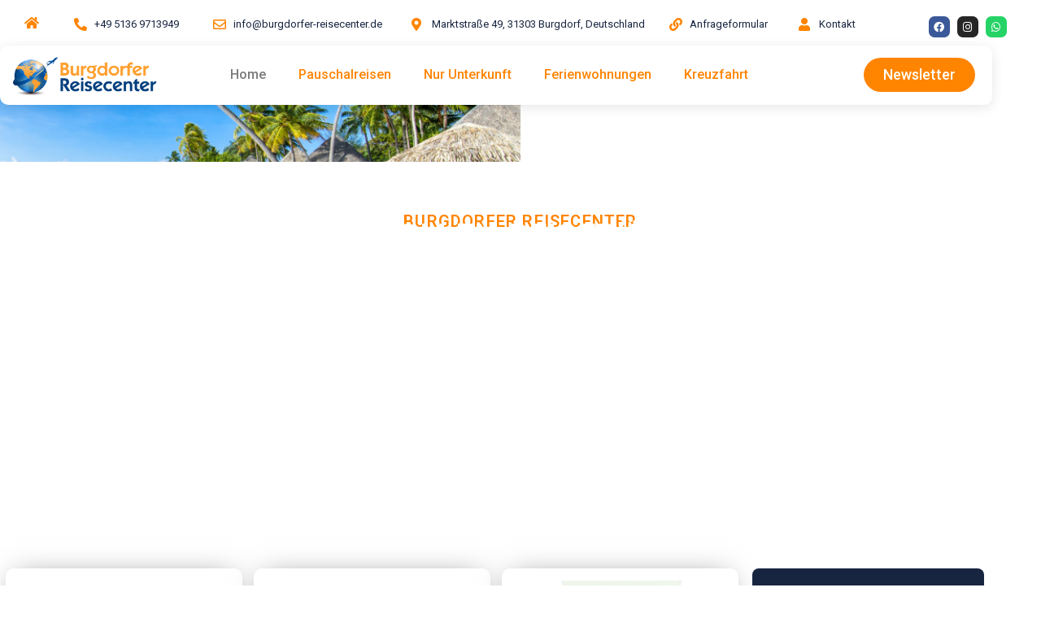

--- FILE ---
content_type: text/html; charset=UTF-8
request_url: https://www.burgdorfer-reisecenter.de/
body_size: 28090
content:
<!doctype html>
<html lang="de">
<head>
	<meta charset="UTF-8">
	<meta name="viewport" content="width=device-width, initial-scale=1">
	<link rel="profile" href="https://gmpg.org/xfn/11">
	<meta name='robots' content='index, follow, max-image-preview:large, max-snippet:-1, max-video-preview:-1' />

	<!-- This site is optimized with the Yoast SEO plugin v26.8 - https://yoast.com/product/yoast-seo-wordpress/ -->
	<title>Das Burgdorfer Reisecenter : Ihr Reiseexperte für Traumurlaube</title>
	<meta name="description" content="Die Spezialisten für Traumreisen ✓ individuelle Beratung ✓ Beste Preise ✓ Top-Beratung ➤ Bonus: Kostenloses Parken direkt am Flughafen!" />
	<link rel="canonical" href="https://www.burgdorfer-reisecenter.de/" />
	<meta property="og:locale" content="de_DE" />
	<meta property="og:type" content="website" />
	<meta property="og:title" content="Das Burgdorfer Reisecenter : Ihr Reiseexperte für Traumurlaube" />
	<meta property="og:description" content="Die Spezialisten für Traumreisen ✓ individuelle Beratung ✓ Beste Preise ✓ Top-Beratung ➤ Bonus: Kostenloses Parken direkt am Flughafen!" />
	<meta property="og:url" content="https://www.burgdorfer-reisecenter.de/" />
	<meta property="og:site_name" content="Burgdorfer Reisecenter" />
	<meta property="article:publisher" content="https://www.facebook.com/burgdorferreisecenter" />
	<meta property="article:modified_time" content="2026-01-23T12:09:41+00:00" />
	<meta property="og:image" content="https://www.burgdorfer-reisecenter.de/wp-content/uploads/2024/05/Gutschein.png" />
	<meta property="og:image:width" content="800" />
	<meta property="og:image:height" content="533" />
	<meta property="og:image:type" content="image/png" />
	<meta name="twitter:card" content="summary_large_image" />
	<script type="application/ld+json" class="yoast-schema-graph">{"@context":"https://schema.org","@graph":[{"@type":"WebPage","@id":"https://www.burgdorfer-reisecenter.de/","url":"https://www.burgdorfer-reisecenter.de/","name":"Das Burgdorfer Reisecenter : Ihr Reiseexperte für Traumurlaube","isPartOf":{"@id":"https://www.burgdorfer-reisecenter.de/#website"},"about":{"@id":"https://www.burgdorfer-reisecenter.de/#organization"},"primaryImageOfPage":{"@id":"https://www.burgdorfer-reisecenter.de/#primaryimage"},"image":{"@id":"https://www.burgdorfer-reisecenter.de/#primaryimage"},"thumbnailUrl":"https://www.burgdorfer-reisecenter.de/wp-content/uploads/2024/05/Gutschein.png","datePublished":"2023-03-10T15:26:08+00:00","dateModified":"2026-01-23T12:09:41+00:00","description":"Die Spezialisten für Traumreisen ✓ individuelle Beratung ✓ Beste Preise ✓ Top-Beratung ➤ Bonus: Kostenloses Parken direkt am Flughafen!","breadcrumb":{"@id":"https://www.burgdorfer-reisecenter.de/#breadcrumb"},"inLanguage":"de","potentialAction":[{"@type":"ReadAction","target":["https://www.burgdorfer-reisecenter.de/"]}]},{"@type":"ImageObject","inLanguage":"de","@id":"https://www.burgdorfer-reisecenter.de/#primaryimage","url":"https://www.burgdorfer-reisecenter.de/wp-content/uploads/2024/05/Gutschein.png","contentUrl":"https://www.burgdorfer-reisecenter.de/wp-content/uploads/2024/05/Gutschein.png","width":800,"height":533},{"@type":"BreadcrumbList","@id":"https://www.burgdorfer-reisecenter.de/#breadcrumb","itemListElement":[{"@type":"ListItem","position":1,"name":"Startseite"}]},{"@type":"WebSite","@id":"https://www.burgdorfer-reisecenter.de/#website","url":"https://www.burgdorfer-reisecenter.de/","name":"Burgdorfer-Reisecenter.de","description":"Reisebüro","publisher":{"@id":"https://www.burgdorfer-reisecenter.de/#organization"},"potentialAction":[{"@type":"SearchAction","target":{"@type":"EntryPoint","urlTemplate":"https://www.burgdorfer-reisecenter.de/?s={search_term_string}"},"query-input":{"@type":"PropertyValueSpecification","valueRequired":true,"valueName":"search_term_string"}}],"inLanguage":"de"},{"@type":"Organization","@id":"https://www.burgdorfer-reisecenter.de/#organization","name":"Burgdorfer Reisecenter","url":"https://www.burgdorfer-reisecenter.de/","logo":{"@type":"ImageObject","inLanguage":"de","@id":"https://www.burgdorfer-reisecenter.de/#/schema/logo/image/","url":"https://www.burgdorfer-reisecenter.de/wp-content/uploads/2024/05/Burgdorfer-Logo-mit-Schriftzug.png","contentUrl":"https://www.burgdorfer-reisecenter.de/wp-content/uploads/2024/05/Burgdorfer-Logo-mit-Schriftzug.png","width":3545,"height":1119,"caption":"Burgdorfer Reisecenter"},"image":{"@id":"https://www.burgdorfer-reisecenter.de/#/schema/logo/image/"},"sameAs":["https://www.facebook.com/burgdorferreisecenter","https://instagram.com/burgdorferreisecenter"]}]}</script>
	<meta name="google-site-verification" content="IKqDW8ZMe4TJ4Q6Qzoqzzo400qZKyxCd3_cjaHZuNy4" />
	<!-- / Yoast SEO plugin. -->


<link rel="alternate" title="oEmbed (JSON)" type="application/json+oembed" href="https://www.burgdorfer-reisecenter.de/wp-json/oembed/1.0/embed?url=https%3A%2F%2Fwww.burgdorfer-reisecenter.de%2F" />
<link rel="alternate" title="oEmbed (XML)" type="text/xml+oembed" href="https://www.burgdorfer-reisecenter.de/wp-json/oembed/1.0/embed?url=https%3A%2F%2Fwww.burgdorfer-reisecenter.de%2F&#038;format=xml" />
<style id='wp-img-auto-sizes-contain-inline-css'>
img:is([sizes=auto i],[sizes^="auto," i]){contain-intrinsic-size:3000px 1500px}
/*# sourceURL=wp-img-auto-sizes-contain-inline-css */
</style>
<style id='global-styles-inline-css'>
:root{--wp--preset--aspect-ratio--square: 1;--wp--preset--aspect-ratio--4-3: 4/3;--wp--preset--aspect-ratio--3-4: 3/4;--wp--preset--aspect-ratio--3-2: 3/2;--wp--preset--aspect-ratio--2-3: 2/3;--wp--preset--aspect-ratio--16-9: 16/9;--wp--preset--aspect-ratio--9-16: 9/16;--wp--preset--color--black: #000000;--wp--preset--color--cyan-bluish-gray: #abb8c3;--wp--preset--color--white: #ffffff;--wp--preset--color--pale-pink: #f78da7;--wp--preset--color--vivid-red: #cf2e2e;--wp--preset--color--luminous-vivid-orange: #ff6900;--wp--preset--color--luminous-vivid-amber: #fcb900;--wp--preset--color--light-green-cyan: #7bdcb5;--wp--preset--color--vivid-green-cyan: #00d084;--wp--preset--color--pale-cyan-blue: #8ed1fc;--wp--preset--color--vivid-cyan-blue: #0693e3;--wp--preset--color--vivid-purple: #9b51e0;--wp--preset--gradient--vivid-cyan-blue-to-vivid-purple: linear-gradient(135deg,rgb(6,147,227) 0%,rgb(155,81,224) 100%);--wp--preset--gradient--light-green-cyan-to-vivid-green-cyan: linear-gradient(135deg,rgb(122,220,180) 0%,rgb(0,208,130) 100%);--wp--preset--gradient--luminous-vivid-amber-to-luminous-vivid-orange: linear-gradient(135deg,rgb(252,185,0) 0%,rgb(255,105,0) 100%);--wp--preset--gradient--luminous-vivid-orange-to-vivid-red: linear-gradient(135deg,rgb(255,105,0) 0%,rgb(207,46,46) 100%);--wp--preset--gradient--very-light-gray-to-cyan-bluish-gray: linear-gradient(135deg,rgb(238,238,238) 0%,rgb(169,184,195) 100%);--wp--preset--gradient--cool-to-warm-spectrum: linear-gradient(135deg,rgb(74,234,220) 0%,rgb(151,120,209) 20%,rgb(207,42,186) 40%,rgb(238,44,130) 60%,rgb(251,105,98) 80%,rgb(254,248,76) 100%);--wp--preset--gradient--blush-light-purple: linear-gradient(135deg,rgb(255,206,236) 0%,rgb(152,150,240) 100%);--wp--preset--gradient--blush-bordeaux: linear-gradient(135deg,rgb(254,205,165) 0%,rgb(254,45,45) 50%,rgb(107,0,62) 100%);--wp--preset--gradient--luminous-dusk: linear-gradient(135deg,rgb(255,203,112) 0%,rgb(199,81,192) 50%,rgb(65,88,208) 100%);--wp--preset--gradient--pale-ocean: linear-gradient(135deg,rgb(255,245,203) 0%,rgb(182,227,212) 50%,rgb(51,167,181) 100%);--wp--preset--gradient--electric-grass: linear-gradient(135deg,rgb(202,248,128) 0%,rgb(113,206,126) 100%);--wp--preset--gradient--midnight: linear-gradient(135deg,rgb(2,3,129) 0%,rgb(40,116,252) 100%);--wp--preset--font-size--small: 13px;--wp--preset--font-size--medium: 20px;--wp--preset--font-size--large: 36px;--wp--preset--font-size--x-large: 42px;--wp--preset--spacing--20: 0.44rem;--wp--preset--spacing--30: 0.67rem;--wp--preset--spacing--40: 1rem;--wp--preset--spacing--50: 1.5rem;--wp--preset--spacing--60: 2.25rem;--wp--preset--spacing--70: 3.38rem;--wp--preset--spacing--80: 5.06rem;--wp--preset--shadow--natural: 6px 6px 9px rgba(0, 0, 0, 0.2);--wp--preset--shadow--deep: 12px 12px 50px rgba(0, 0, 0, 0.4);--wp--preset--shadow--sharp: 6px 6px 0px rgba(0, 0, 0, 0.2);--wp--preset--shadow--outlined: 6px 6px 0px -3px rgb(255, 255, 255), 6px 6px rgb(0, 0, 0);--wp--preset--shadow--crisp: 6px 6px 0px rgb(0, 0, 0);}:root { --wp--style--global--content-size: 800px;--wp--style--global--wide-size: 1200px; }:where(body) { margin: 0; }.wp-site-blocks > .alignleft { float: left; margin-right: 2em; }.wp-site-blocks > .alignright { float: right; margin-left: 2em; }.wp-site-blocks > .aligncenter { justify-content: center; margin-left: auto; margin-right: auto; }:where(.wp-site-blocks) > * { margin-block-start: 24px; margin-block-end: 0; }:where(.wp-site-blocks) > :first-child { margin-block-start: 0; }:where(.wp-site-blocks) > :last-child { margin-block-end: 0; }:root { --wp--style--block-gap: 24px; }:root :where(.is-layout-flow) > :first-child{margin-block-start: 0;}:root :where(.is-layout-flow) > :last-child{margin-block-end: 0;}:root :where(.is-layout-flow) > *{margin-block-start: 24px;margin-block-end: 0;}:root :where(.is-layout-constrained) > :first-child{margin-block-start: 0;}:root :where(.is-layout-constrained) > :last-child{margin-block-end: 0;}:root :where(.is-layout-constrained) > *{margin-block-start: 24px;margin-block-end: 0;}:root :where(.is-layout-flex){gap: 24px;}:root :where(.is-layout-grid){gap: 24px;}.is-layout-flow > .alignleft{float: left;margin-inline-start: 0;margin-inline-end: 2em;}.is-layout-flow > .alignright{float: right;margin-inline-start: 2em;margin-inline-end: 0;}.is-layout-flow > .aligncenter{margin-left: auto !important;margin-right: auto !important;}.is-layout-constrained > .alignleft{float: left;margin-inline-start: 0;margin-inline-end: 2em;}.is-layout-constrained > .alignright{float: right;margin-inline-start: 2em;margin-inline-end: 0;}.is-layout-constrained > .aligncenter{margin-left: auto !important;margin-right: auto !important;}.is-layout-constrained > :where(:not(.alignleft):not(.alignright):not(.alignfull)){max-width: var(--wp--style--global--content-size);margin-left: auto !important;margin-right: auto !important;}.is-layout-constrained > .alignwide{max-width: var(--wp--style--global--wide-size);}body .is-layout-flex{display: flex;}.is-layout-flex{flex-wrap: wrap;align-items: center;}.is-layout-flex > :is(*, div){margin: 0;}body .is-layout-grid{display: grid;}.is-layout-grid > :is(*, div){margin: 0;}body{padding-top: 0px;padding-right: 0px;padding-bottom: 0px;padding-left: 0px;}a:where(:not(.wp-element-button)){text-decoration: underline;}:root :where(.wp-element-button, .wp-block-button__link){background-color: #32373c;border-width: 0;color: #fff;font-family: inherit;font-size: inherit;font-style: inherit;font-weight: inherit;letter-spacing: inherit;line-height: inherit;padding-top: calc(0.667em + 2px);padding-right: calc(1.333em + 2px);padding-bottom: calc(0.667em + 2px);padding-left: calc(1.333em + 2px);text-decoration: none;text-transform: inherit;}.has-black-color{color: var(--wp--preset--color--black) !important;}.has-cyan-bluish-gray-color{color: var(--wp--preset--color--cyan-bluish-gray) !important;}.has-white-color{color: var(--wp--preset--color--white) !important;}.has-pale-pink-color{color: var(--wp--preset--color--pale-pink) !important;}.has-vivid-red-color{color: var(--wp--preset--color--vivid-red) !important;}.has-luminous-vivid-orange-color{color: var(--wp--preset--color--luminous-vivid-orange) !important;}.has-luminous-vivid-amber-color{color: var(--wp--preset--color--luminous-vivid-amber) !important;}.has-light-green-cyan-color{color: var(--wp--preset--color--light-green-cyan) !important;}.has-vivid-green-cyan-color{color: var(--wp--preset--color--vivid-green-cyan) !important;}.has-pale-cyan-blue-color{color: var(--wp--preset--color--pale-cyan-blue) !important;}.has-vivid-cyan-blue-color{color: var(--wp--preset--color--vivid-cyan-blue) !important;}.has-vivid-purple-color{color: var(--wp--preset--color--vivid-purple) !important;}.has-black-background-color{background-color: var(--wp--preset--color--black) !important;}.has-cyan-bluish-gray-background-color{background-color: var(--wp--preset--color--cyan-bluish-gray) !important;}.has-white-background-color{background-color: var(--wp--preset--color--white) !important;}.has-pale-pink-background-color{background-color: var(--wp--preset--color--pale-pink) !important;}.has-vivid-red-background-color{background-color: var(--wp--preset--color--vivid-red) !important;}.has-luminous-vivid-orange-background-color{background-color: var(--wp--preset--color--luminous-vivid-orange) !important;}.has-luminous-vivid-amber-background-color{background-color: var(--wp--preset--color--luminous-vivid-amber) !important;}.has-light-green-cyan-background-color{background-color: var(--wp--preset--color--light-green-cyan) !important;}.has-vivid-green-cyan-background-color{background-color: var(--wp--preset--color--vivid-green-cyan) !important;}.has-pale-cyan-blue-background-color{background-color: var(--wp--preset--color--pale-cyan-blue) !important;}.has-vivid-cyan-blue-background-color{background-color: var(--wp--preset--color--vivid-cyan-blue) !important;}.has-vivid-purple-background-color{background-color: var(--wp--preset--color--vivid-purple) !important;}.has-black-border-color{border-color: var(--wp--preset--color--black) !important;}.has-cyan-bluish-gray-border-color{border-color: var(--wp--preset--color--cyan-bluish-gray) !important;}.has-white-border-color{border-color: var(--wp--preset--color--white) !important;}.has-pale-pink-border-color{border-color: var(--wp--preset--color--pale-pink) !important;}.has-vivid-red-border-color{border-color: var(--wp--preset--color--vivid-red) !important;}.has-luminous-vivid-orange-border-color{border-color: var(--wp--preset--color--luminous-vivid-orange) !important;}.has-luminous-vivid-amber-border-color{border-color: var(--wp--preset--color--luminous-vivid-amber) !important;}.has-light-green-cyan-border-color{border-color: var(--wp--preset--color--light-green-cyan) !important;}.has-vivid-green-cyan-border-color{border-color: var(--wp--preset--color--vivid-green-cyan) !important;}.has-pale-cyan-blue-border-color{border-color: var(--wp--preset--color--pale-cyan-blue) !important;}.has-vivid-cyan-blue-border-color{border-color: var(--wp--preset--color--vivid-cyan-blue) !important;}.has-vivid-purple-border-color{border-color: var(--wp--preset--color--vivid-purple) !important;}.has-vivid-cyan-blue-to-vivid-purple-gradient-background{background: var(--wp--preset--gradient--vivid-cyan-blue-to-vivid-purple) !important;}.has-light-green-cyan-to-vivid-green-cyan-gradient-background{background: var(--wp--preset--gradient--light-green-cyan-to-vivid-green-cyan) !important;}.has-luminous-vivid-amber-to-luminous-vivid-orange-gradient-background{background: var(--wp--preset--gradient--luminous-vivid-amber-to-luminous-vivid-orange) !important;}.has-luminous-vivid-orange-to-vivid-red-gradient-background{background: var(--wp--preset--gradient--luminous-vivid-orange-to-vivid-red) !important;}.has-very-light-gray-to-cyan-bluish-gray-gradient-background{background: var(--wp--preset--gradient--very-light-gray-to-cyan-bluish-gray) !important;}.has-cool-to-warm-spectrum-gradient-background{background: var(--wp--preset--gradient--cool-to-warm-spectrum) !important;}.has-blush-light-purple-gradient-background{background: var(--wp--preset--gradient--blush-light-purple) !important;}.has-blush-bordeaux-gradient-background{background: var(--wp--preset--gradient--blush-bordeaux) !important;}.has-luminous-dusk-gradient-background{background: var(--wp--preset--gradient--luminous-dusk) !important;}.has-pale-ocean-gradient-background{background: var(--wp--preset--gradient--pale-ocean) !important;}.has-electric-grass-gradient-background{background: var(--wp--preset--gradient--electric-grass) !important;}.has-midnight-gradient-background{background: var(--wp--preset--gradient--midnight) !important;}.has-small-font-size{font-size: var(--wp--preset--font-size--small) !important;}.has-medium-font-size{font-size: var(--wp--preset--font-size--medium) !important;}.has-large-font-size{font-size: var(--wp--preset--font-size--large) !important;}.has-x-large-font-size{font-size: var(--wp--preset--font-size--x-large) !important;}
:root :where(.wp-block-pullquote){font-size: 1.5em;line-height: 1.6;}
/*# sourceURL=global-styles-inline-css */
</style>
<link rel='stylesheet' id='reactpress-css' href='https://www.burgdorfer-reisecenter.de/wp-content/plugins/reactpress/public/css/reactpress-public.css?ver=3.4.0' media='all' />
<link rel='stylesheet' id='parent-css' href='https://www.burgdorfer-reisecenter.de/wp-content/themes/hello-elementor/style.css?ver=6.9' media='all' />
<link rel='stylesheet' id='child-css' href='https://www.burgdorfer-reisecenter.de/wp-content/themes/child-hello-elementor/style.css?ver=6.9' media='all' />
<link rel='stylesheet' id='hello-elementor-css' href='https://www.burgdorfer-reisecenter.de/wp-content/themes/hello-elementor/assets/css/reset.css?ver=3.4.6' media='all' />
<link rel='stylesheet' id='hello-elementor-theme-style-css' href='https://www.burgdorfer-reisecenter.de/wp-content/themes/hello-elementor/assets/css/theme.css?ver=3.4.6' media='all' />
<link rel='stylesheet' id='hello-elementor-header-footer-css' href='https://www.burgdorfer-reisecenter.de/wp-content/themes/hello-elementor/assets/css/header-footer.css?ver=3.4.6' media='all' />
<link rel='stylesheet' id='elementor-frontend-css' href='https://www.burgdorfer-reisecenter.de/wp-content/plugins/elementor/assets/css/frontend.min.css?ver=3.34.2' media='all' />
<link rel='stylesheet' id='elementor-post-6-css' href='https://www.burgdorfer-reisecenter.de/wp-content/uploads/elementor/css/post-6.css?ver=1769202562' media='all' />
<link rel='stylesheet' id='widget-icon-list-css' href='https://www.burgdorfer-reisecenter.de/wp-content/plugins/elementor/assets/css/widget-icon-list.min.css?ver=3.34.2' media='all' />
<link rel='stylesheet' id='widget-social-icons-css' href='https://www.burgdorfer-reisecenter.de/wp-content/plugins/elementor/assets/css/widget-social-icons.min.css?ver=3.34.2' media='all' />
<link rel='stylesheet' id='e-apple-webkit-css' href='https://www.burgdorfer-reisecenter.de/wp-content/plugins/elementor/assets/css/conditionals/apple-webkit.min.css?ver=3.34.2' media='all' />
<link rel='stylesheet' id='widget-image-css' href='https://www.burgdorfer-reisecenter.de/wp-content/plugins/elementor/assets/css/widget-image.min.css?ver=3.34.2' media='all' />
<link rel='stylesheet' id='widget-nav-menu-css' href='https://www.burgdorfer-reisecenter.de/wp-content/plugins/elementor-pro/assets/css/widget-nav-menu.min.css?ver=3.34.1' media='all' />
<link rel='stylesheet' id='widget-heading-css' href='https://www.burgdorfer-reisecenter.de/wp-content/plugins/elementor/assets/css/widget-heading.min.css?ver=3.34.2' media='all' />
<link rel='stylesheet' id='widget-spacer-css' href='https://www.burgdorfer-reisecenter.de/wp-content/plugins/elementor/assets/css/widget-spacer.min.css?ver=3.34.2' media='all' />
<link rel='stylesheet' id='e-animation-float-css' href='https://www.burgdorfer-reisecenter.de/wp-content/plugins/elementor/assets/lib/animations/styles/e-animation-float.min.css?ver=3.34.2' media='all' />
<link rel='stylesheet' id='widget-divider-css' href='https://www.burgdorfer-reisecenter.de/wp-content/plugins/elementor/assets/css/widget-divider.min.css?ver=3.34.2' media='all' />
<link rel='stylesheet' id='elementor-icons-css' href='https://www.burgdorfer-reisecenter.de/wp-content/plugins/elementor/assets/lib/eicons/css/elementor-icons.min.css?ver=5.46.0' media='all' />
<link rel='stylesheet' id='jet-sticky-frontend-css' href='https://www.burgdorfer-reisecenter.de/wp-content/plugins/jetsticky-for-elementor/assets/css/jet-sticky-frontend.css?ver=1.0.4' media='all' />
<link rel='stylesheet' id='swiper-css' href='https://www.burgdorfer-reisecenter.de/wp-content/plugins/elementor/assets/lib/swiper/v8/css/swiper.min.css?ver=8.4.5' media='all' />
<link rel='stylesheet' id='e-swiper-css' href='https://www.burgdorfer-reisecenter.de/wp-content/plugins/elementor/assets/css/conditionals/e-swiper.min.css?ver=3.34.2' media='all' />
<link rel='stylesheet' id='widget-icon-box-css' href='https://www.burgdorfer-reisecenter.de/wp-content/plugins/elementor/assets/css/widget-icon-box.min.css?ver=3.34.2' media='all' />
<link rel='stylesheet' id='widget-image-box-css' href='https://www.burgdorfer-reisecenter.de/wp-content/plugins/elementor/assets/css/widget-image-box.min.css?ver=3.34.2' media='all' />
<link rel='stylesheet' id='elementor-post-238-css' href='https://www.burgdorfer-reisecenter.de/wp-content/uploads/elementor/css/post-238.css?ver=1769204247' media='all' />
<link rel='stylesheet' id='elementor-post-13-css' href='https://www.burgdorfer-reisecenter.de/wp-content/uploads/elementor/css/post-13.css?ver=1769202563' media='all' />
<link rel='stylesheet' id='elementor-post-2015-css' href='https://www.burgdorfer-reisecenter.de/wp-content/uploads/elementor/css/post-2015.css?ver=1769202563' media='all' />
<style id='hide_field_class_style-inline-css'>
.cfef-hidden, .cfefp-hidden-step-field{
					 display: none !important;
			 }
/*# sourceURL=hide_field_class_style-inline-css */
</style>
<link rel='stylesheet' id='rp-react-app-asset-0-0-css' href='https://www.burgdorfer-reisecenter.de/wp-content/reactpress/apps/tile/build/static/css/main.6384f959.css?ver=6.9' media='all' />
<link rel='stylesheet' id='elementor-gf-roboto-css' href='https://fonts.googleapis.com/css?family=Roboto:100,100italic,200,200italic,300,300italic,400,400italic,500,500italic,600,600italic,700,700italic,800,800italic,900,900italic&#038;display=swap' media='all' />
<link rel='stylesheet' id='elementor-gf-heebo-css' href='https://fonts.googleapis.com/css?family=Heebo:100,100italic,200,200italic,300,300italic,400,400italic,500,500italic,600,600italic,700,700italic,800,800italic,900,900italic&#038;display=swap' media='all' />
<link rel='stylesheet' id='elementor-gf-ibmplexsans-css' href='https://fonts.googleapis.com/css?family=IBM+Plex+Sans:100,100italic,200,200italic,300,300italic,400,400italic,500,500italic,600,600italic,700,700italic,800,800italic,900,900italic&#038;display=swap' media='all' />
<link rel='stylesheet' id='elementor-icons-shared-0-css' href='https://www.burgdorfer-reisecenter.de/wp-content/plugins/elementor/assets/lib/font-awesome/css/fontawesome.min.css?ver=5.15.3' media='all' />
<link rel='stylesheet' id='elementor-icons-fa-solid-css' href='https://www.burgdorfer-reisecenter.de/wp-content/plugins/elementor/assets/lib/font-awesome/css/solid.min.css?ver=5.15.3' media='all' />
<link rel='stylesheet' id='elementor-icons-fa-regular-css' href='https://www.burgdorfer-reisecenter.de/wp-content/plugins/elementor/assets/lib/font-awesome/css/regular.min.css?ver=5.15.3' media='all' />
<link rel='stylesheet' id='elementor-icons-fa-brands-css' href='https://www.burgdorfer-reisecenter.de/wp-content/plugins/elementor/assets/lib/font-awesome/css/brands.min.css?ver=5.15.3' media='all' />
<script src="https://www.burgdorfer-reisecenter.de/wp-includes/js/jquery/jquery.min.js?ver=3.7.1" id="jquery-core-js"></script>
<script src="https://www.burgdorfer-reisecenter.de/wp-includes/js/jquery/jquery-migrate.min.js?ver=3.4.1" id="jquery-migrate-js"></script>
<script src="https://www.burgdorfer-reisecenter.de/wp-content/plugins/reactpress/public/js/reactpress-public.js?ver=3.4.0" id="reactpress-js"></script>
<script id="rp-react-app-asset-0-0-js-extra">
var reactPress = {"api":{"nonce":"2bc257db03","rest_url":"https://www.burgdorfer-reisecenter.de/wp-json/","graphql_url":"https://www.burgdorfer-reisecenter.de/graphql"},"post":{"ID":238,"post_author":"1","post_date":"2023-03-10 15:26:08","post_date_gmt":"2023-03-10 15:26:08","post_content":"\u003C!-- Please don't change. Block is needed for React app. --\u003E\n\u003Cnoscript\u003EYou need to enable JavaScript to run this app.\u003C/noscript\u003E\n\t\t\t\t\t\u003Ch2\u003EBurgdorfer Reisecenter\u003C/h2\u003E\t\t\t\t\n\t\t\t\t\t\u003Ch2\u003EOnline buchen und vollen Reiseb\u00fcro Service geniessen\n\u003C/h2\u003E\t\t\t\t\n\t\t\t\t\t\u003Ch2\u003ETravel\u003C/h2\u003E\t\t\t\t\n\t\t\t\t\t\t\t\t\t\u003Ch3\u003E\n\t\t\t\t\t\t\tUnsere Experten\t\t\t\t\t\t\n\t\t\t\t\t\u003C/h3\u003E\n\t\t\t\t\t\t\t\t\t\u003Cp\u003E\n\t\t\t\t\t\tSie bevorzugen eine\u003Cbr\u003E pers\u00f6nliche Beratung vor Ort?\u003Cbr\u003E\nKein Problem!\t\t\t\t\t\u003C/p\u003E\n\t\t\t\t\t\u003Ca href=\"https://www.burgdorfer-reisecenter.de/ueber-uns-2/\"\u003E\n\t\t\t\t\t\t\t\t\tMehr lesen\n\t\t\t\t\t\u003C/a\u003E\n\t\t\t\t\t\t\t\t\t\u003Ch3\u003E\n\t\t\t\t\t\t\tIhre Vorteile bei uns\t\t\t\t\t\t\n\t\t\t\t\t\u003C/h3\u003E\n\t\t\t\t\t\t\t\t\t\u003Cp\u003E\n\t\t\t\t\t\tWir sind vor Ort und auch\u003Cbr\u003E in Krisenzeiten pers\u00f6nlich\u003Cbr\u003Eerreichbar...\t\t\t\t\t\u003C/p\u003E\n\t\t\t\t\t\u003Ca href=\"https://www.burgdorfer-reisecenter.de/vorteile-bei-uns/\"\u003E\n\t\t\t\t\t\t\t\t\tMehr lesen\n\t\t\t\t\t\u003C/a\u003E\n\t\t\t\t\t\u003Cfigure\u003E\u003Ca href=\"#\" tabindex=\"-1\"\u003E\u003Cimg width=\"800\" height=\"533\" src=\"https://www.burgdorfer-reisecenter.de/wp-content/uploads/2024/05/Gutschein.png\" alt=\"\" /\u003E\u003C/a\u003E\u003C/figure\u003E\t\t\t\t\n\t\t\t\t\t\u003Ch2\u003EBurgdorfer\nGeschenkgutschein\u003C/h2\u003E\t\t\t\t\n\t\t\t\t\t\u003Cp\u003EDas ist wirklich eine\u003Cbr\u003Ehervorragende Idee!\u003C/p\u003E\t\t\t\t\n\t\t\t\t\t\u003Ca href=\"#\"\u003E\n\t\t\t\t\t\t\t\t\tEinl\u00f6sbar auch bei uns\n\t\t\t\t\t\u003C/a\u003E\n\t\t\t\t\t\u003Ch3\u003E\u003Ca href=\"#\"\u003EWir sind f\u00fcr Sie da!\u003C/a\u003E\u003C/h3\u003E\u003Cp\u003E\u00d6ffnungszeiten \u003Cbr\u003EMo-Fr  09:30-12:30 Uhr \u003Cbr\u003Eund\u003Cbr\u003E 13:30-18:30 Uhr\u003Cbr\u003ESa 10:00-13:00 Uhr\u003C/p\u003E\t\t\t\t\n\t\t\t\t\t\u003Cp\u003ERufen sie uns an \u003C/p\u003E\t\t\t\t\n\t\t\t\t\t\u003Ca href=\"#\"\u003E\n\t\t\t\t\t\t\t\t\t05136-9713949\n\t\t\t\t\t\u003C/a\u003E\n\t\t\t\t\t\u003Ch2\u003EBeliebt\u003C/h2\u003E\t\t\t\t\n\t\t\t\t\t\u003Ch2\u003EG\u00f6nnen Sie Ihrem Geist &amp; K\u00f6rper eine Pause\u003Cbr\u003E Unsere Top Reiseziele\u003C/h2\u003E\t\t\t\t\n\t\t\u003Cp\u003EDie sch\u00f6nsten St\u00e4dte, Str\u00e4nde und Landschaften der Welt erwarten Ihren Besuch. Wenn auch Sie unvergessliche Gl\u00fccksmomente sowie Entspannung suchen und Energie tanken wollen, dann kommen Sie vorbei.\u003C/p\u003E\t\t\n\t\t\t\t\t\u003Ca href=\"https://www.burgdorfer-reisecenter.de/pauschalreisen/\"\u003E\n\t\t\t\t\t\t\t\t\tMehr erfahren\n\t\t\t\t\t\u003C/a\u003E\n\t\t\t\t\t\u003Cstyle data=\"cr/theme\"\u003E.bgcolor-1{background-color:#FFF}.bgcolor-1-outlook{background-color:#FFF}.color-1{color:#082137}.bgcolor-2{background-color:#FFF}.bgcolor-2-outlook{background-color:#FFF}.color-2{color:#082137}.aux-color-1{color:#00282E}.aux-bgcolor-1{background-color:#00282E}.aux-color-2{color:#15C}.aux-bgcolor-2{background-color:#15C}body{background-color:#FFF}a{color:#15C}.cr-web-row{width:100%;max-width:600px}.cr-maxwidth{max-width:600px}\u003C/style\u003E\n\u003Cstyle hash=\"cr-text-web\"\u003E.cr-text{font-family:Helvetica,Arial,sans-serif;font-size:14px}\u003C/style\u003E\n\u003Cstyle hash=\"cr-web-css\"\u003E.cr-nope{display:none!important}.cr-web-row{box-sizing:border-box}@media only screen and (max-width:768px){.cr-web-row{width:75vw}}.cr-web-wrapper{display:flex;justify-content:center}.cr-web-row ul,.cr-web-row li{gap:4px;flex-direction:row}.cr-web-row ul{padding:0 8px;margin:0;list-style-type:none;flex-direction:column}.cr-web-row option{min-height:2em;white-space:normal}.cr-web-form{display:flex;flex-direction:column}.cr-web-form input,.cr-web-form select,.cr-web-form button{padding:8px 12px;border-radius:4px;border-style:solid;border-width:1px}.cr-web-form label,.cr-web-label{font-weight:500;padding:8px 0 8px 0;font-style:normal;line-height:normal}.cr-web-form button{font-size:1em;font-weight:700;color:#fff;font-style:normal;border-style:solid;border-color:#fff0;border-radius:4px;cursor:pointer}.cr-web-form label.required:after{content:' *';width:10px;height:100%;font-size:1.1em;line-height:inherit}.cr-web-form label.required .cred-html-wrapper,.cr-web-form label.required .cred-html{display:inline-block!important}\u003C/style\u003E\n\u003Cstyle data-source=\"autogenerated google-fixes\"\u003Eu+#body a{color:#15C}u+#body{background-color:#FFF}\u003C/style\u003E\n  \u003Cform method=\"post\" action=\"https://flow.cleverreach.com/fl/a8cc32bd-b39e-492d-b227-f4b0c78210c1/confirm\" target=\"_blank\"\u003E\n    \u003Cinput type=\"text\" tabindex=\"-1\" autocomplete=\"false\" style=\"display:none !important;\" name=\"email_confirm\"\u003E\n\u003Cp style=\"text-align: center;\"\u003E\u003Cstrong\u003ENichts mehr verpassen!\u003C/strong\u003E\u003C/p\u003E\n\u003Cp style=\"text-align: center;\"\u003ENewsletter-Anmeldung\u003C/p\u003E\n\u003Cp style=\"text-align: center;\"\u003EAbonieren Sie unseren Newsletter, um von exklusiven Angeboten und Aktionen zu profitieren!\u003C/p\u003E\n\u003Cp style=\"text-align: center;\"\u003EBurgdorfer Reisecenter Newsletter enth&auml;lt \u003Cstrong\u003Eexklusive\u003C/strong\u003E und \u003Cstrong\u003Eeinmalige\u003C/strong\u003E Angebote.\u003C/p\u003E\n            \u003Clabel\u003EE-Mail\u003C/label\u003E\n            \u003Cinput type=\"email\" placeholder=\"\" name=\"email\" required=\"\"\u003E\n          \u003Cbutton type=\"submit\"\u003EAnmelden\u003C/button\u003E\n            Ihre Daten sind bei uns sicher \u2013 wir respektieren Ihre Privatsph&auml;re und versprechen, Ihre E-Mail-Adresse vertraulich zu behandeln.\n          \u003Ctable cellpadding=\"0\" cellspacing=\"0\" style=\"width:100%;border:0px;padding:0px;margin:0px;\"\u003E\u003Ctbody\u003E\u003Ctr\u003E\u003Ctd align=\"center\" style=\"text-align: center; line-height: 0px;\"\u003E\u003Ca target=\"_blank\" title=\"\" href=\"\" style=\"pointer-events: none; user-select: none;\"\u003E\u003Cimg src=\"https://s3-eu-west-1.amazonaws.com/files.crsend.com/140000/140008/images/Burgdorfer_Logo_Web.png\" width=\"70%\" style=\"display: inline; height: auto; width: 70%;\" align=\"\" height=\"161\"\u003E\u003C/a\u003E\u003C/td\u003E\u003C/tr\u003E\u003C/tbody\u003E\u003C/table\u003E\n  \u003C/form\u003E","post_title":"Home","post_excerpt":"","post_status":"publish","comment_status":"closed","ping_status":"closed","post_password":"","post_name":"home-2","to_ping":"","pinged":"","post_modified":"2026-01-23 13:09:41","post_modified_gmt":"2026-01-23 12:09:41","post_content_filtered":"","post_parent":0,"guid":"https://holiday.placelogg.com/burgdorferreisecenter/?page_id=238","menu_order":0,"post_type":"page","post_mime_type":"","comment_count":"0","filter":"raw"},"user":{"data":{},"ID":0,"caps":[],"cap_key":null,"roles":[],"allcaps":[],"filter":null},"usermeta":""};
//# sourceURL=rp-react-app-asset-0-0-js-extra
</script>
<script id="rp-react-app-asset-0-0" type="module" crossorigin src="https://www.burgdorfer-reisecenter.de/wp-content/reactpress/apps/tile/build/static/js/main.dda57fbc.js?ver=1"></script><link rel="https://api.w.org/" href="https://www.burgdorfer-reisecenter.de/wp-json/" /><link rel="alternate" title="JSON" type="application/json" href="https://www.burgdorfer-reisecenter.de/wp-json/wp/v2/pages/238" /><link rel="EditURI" type="application/rsd+xml" title="RSD" href="https://www.burgdorfer-reisecenter.de/xmlrpc.php?rsd" />
<link rel='shortlink' href='https://www.burgdorfer-reisecenter.de/' />
<meta name="generator" content="Elementor 3.34.2; features: additional_custom_breakpoints; settings: css_print_method-external, google_font-enabled, font_display-swap">
			<style>
				.e-con.e-parent:nth-of-type(n+4):not(.e-lazyloaded):not(.e-no-lazyload),
				.e-con.e-parent:nth-of-type(n+4):not(.e-lazyloaded):not(.e-no-lazyload) * {
					background-image: none !important;
				}
				@media screen and (max-height: 1024px) {
					.e-con.e-parent:nth-of-type(n+3):not(.e-lazyloaded):not(.e-no-lazyload),
					.e-con.e-parent:nth-of-type(n+3):not(.e-lazyloaded):not(.e-no-lazyload) * {
						background-image: none !important;
					}
				}
				@media screen and (max-height: 640px) {
					.e-con.e-parent:nth-of-type(n+2):not(.e-lazyloaded):not(.e-no-lazyload),
					.e-con.e-parent:nth-of-type(n+2):not(.e-lazyloaded):not(.e-no-lazyload) * {
						background-image: none !important;
					}
				}
			</style>
			<link rel="icon" href="https://www.burgdorfer-reisecenter.de/wp-content/uploads/2023/03/Burgdorfer-Logo-150x150.png" sizes="32x32" />
<link rel="icon" href="https://www.burgdorfer-reisecenter.de/wp-content/uploads/2023/03/Burgdorfer-Logo.png" sizes="192x192" />
<link rel="apple-touch-icon" href="https://www.burgdorfer-reisecenter.de/wp-content/uploads/2023/03/Burgdorfer-Logo.png" />
<meta name="msapplication-TileImage" content="https://www.burgdorfer-reisecenter.de/wp-content/uploads/2023/03/Burgdorfer-Logo.png" />
</head>
<body class="home wp-singular page-template-default page page-id-238 wp-embed-responsive wp-theme-hello-elementor wp-child-theme-child-hello-elementor hello-elementor-default elementor-default elementor-kit-6 elementor-page elementor-page-238">


<a class="skip-link screen-reader-text" href="#content">Zum Inhalt springen</a>

		<header data-elementor-type="header" data-elementor-id="13" class="elementor elementor-13 elementor-location-header" data-elementor-post-type="elementor_library">
			<div class="elementor-element elementor-element-a56953c e-flex e-con-boxed e-con e-parent" data-id="a56953c" data-element_type="container" data-settings="{&quot;background_background&quot;:&quot;classic&quot;}">
					<div class="e-con-inner">
		<div class="elementor-element elementor-element-bfdd891 elementor-hidden-phone e-con-full e-flex e-con e-child" data-id="bfdd891" data-element_type="container">
				<div class="elementor-element elementor-element-7eb8e4e elementor-icon-list--layout-inline elementor-list-item-link-full_width elementor-widget elementor-widget-icon-list" data-id="7eb8e4e" data-element_type="widget" data-widget_type="icon-list.default">
				<div class="elementor-widget-container">
							<ul class="elementor-icon-list-items elementor-inline-items">
							<li class="elementor-icon-list-item elementor-inline-item">
											<a href="https://www.burgdorfer-reisecenter.de">

												<span class="elementor-icon-list-icon">
							<i aria-hidden="true" class="fas fa-home"></i>						</span>
										<span class="elementor-icon-list-text"></span>
											</a>
									</li>
						</ul>
						</div>
				</div>
				</div>
		<div class="elementor-element elementor-element-18cf0b8 elementor-hidden-phone e-con-full e-flex e-con e-child" data-id="18cf0b8" data-element_type="container">
				<div class="elementor-element elementor-element-ac6f286 elementor-icon-list--layout-inline elementor-list-item-link-full_width elementor-widget elementor-widget-icon-list" data-id="ac6f286" data-element_type="widget" data-widget_type="icon-list.default">
				<div class="elementor-widget-container">
							<ul class="elementor-icon-list-items elementor-inline-items">
							<li class="elementor-icon-list-item elementor-inline-item">
											<span class="elementor-icon-list-icon">
							<i aria-hidden="true" class="fas fa-phone-alt"></i>						</span>
										<span class="elementor-icon-list-text"> +49 5136 9713949</span>
									</li>
						</ul>
						</div>
				</div>
				</div>
		<div class="elementor-element elementor-element-8562cdc elementor-hidden-phone e-con-full e-flex e-con e-child" data-id="8562cdc" data-element_type="container">
				<div class="elementor-element elementor-element-780eaad elementor-icon-list--layout-inline elementor-list-item-link-full_width elementor-widget elementor-widget-icon-list" data-id="780eaad" data-element_type="widget" data-widget_type="icon-list.default">
				<div class="elementor-widget-container">
							<ul class="elementor-icon-list-items elementor-inline-items">
							<li class="elementor-icon-list-item elementor-inline-item">
											<a href="mailto:info@burgdorfer-reisecenter.de">

												<span class="elementor-icon-list-icon">
							<i aria-hidden="true" class="far fa-envelope"></i>						</span>
										<span class="elementor-icon-list-text">info@burgdorfer-reisecenter.de</span>
											</a>
									</li>
						</ul>
						</div>
				</div>
				</div>
		<div class="elementor-element elementor-element-0601f51 elementor-hidden-phone e-con-full e-flex e-con e-child" data-id="0601f51" data-element_type="container">
				<div class="elementor-element elementor-element-957954d elementor-icon-list--layout-inline elementor-list-item-link-full_width elementor-widget elementor-widget-icon-list" data-id="957954d" data-element_type="widget" data-widget_type="icon-list.default">
				<div class="elementor-widget-container">
							<ul class="elementor-icon-list-items elementor-inline-items">
							<li class="elementor-icon-list-item elementor-inline-item">
											<a href="https://www.google.com/localservices/prolist?g2lbs=AP8S6EOMuNpH3sM17osHiDcFoz-2EX32N_Xo4WFNwfPeIfZ8RCw6mRm86qGB4_GeITn5xY-txgHSGHxQo72755occ9lzFPEEgTMUynz_UkW53MJi_1q8TKI6gFBmFjJz9YAq3WvcbwVpoc2vfmAo6We6QIct3qNYGw%3D%3D&#038;hl=de-DE&#038;gl=de&#038;ssta=1&#038;oq=benzer%20touristik&#038;src=2&#038;lrlstt=1692005118177&#038;q=burgdorfer%20reisecenter&#038;ved=2ahUKEwjx8diWt4WEAxUgBjoCHaRbBBQQjdcJegQIABAH&#038;scp=ChJnY2lkOnRyYXZlbF9hZ2VuY3kSABoAKgpSZWlzZWLDvHJv&#038;slp=MgBAAVIECAIgAIgBAA%3D%3D&#038;spp=[base64]" target="_blank">

												<span class="elementor-icon-list-icon">
							<i aria-hidden="true" class="fas fa-map-marker-alt"></i>						</span>
										<span class="elementor-icon-list-text"> Marktstraße 49, 31303 Burgdorf, Deutschland</span>
											</a>
									</li>
						</ul>
						</div>
				</div>
				</div>
		<div class="elementor-element elementor-element-c629e7c elementor-hidden-phone e-con-full e-flex e-con e-child" data-id="c629e7c" data-element_type="container">
				<div class="elementor-element elementor-element-feec6c8 elementor-icon-list--layout-inline elementor-list-item-link-full_width elementor-widget elementor-widget-icon-list" data-id="feec6c8" data-element_type="widget" data-widget_type="icon-list.default">
				<div class="elementor-widget-container">
							<ul class="elementor-icon-list-items elementor-inline-items">
							<li class="elementor-icon-list-item elementor-inline-item">
											<a href="https://www.burgdorfer-reisecenter.de/anfrageformular/" target="_blank">

												<span class="elementor-icon-list-icon">
							<i aria-hidden="true" class="fas fa-link"></i>						</span>
										<span class="elementor-icon-list-text">Anfrageformular</span>
											</a>
									</li>
						</ul>
						</div>
				</div>
				</div>
		<div class="elementor-element elementor-element-ba319c0 elementor-hidden-phone e-con-full e-flex e-con e-child" data-id="ba319c0" data-element_type="container">
				<div class="elementor-element elementor-element-e211c2d elementor-icon-list--layout-inline elementor-list-item-link-full_width elementor-widget elementor-widget-icon-list" data-id="e211c2d" data-element_type="widget" data-widget_type="icon-list.default">
				<div class="elementor-widget-container">
							<ul class="elementor-icon-list-items elementor-inline-items">
							<li class="elementor-icon-list-item elementor-inline-item">
											<a href="https://www.burgdorfer-reisecenter.de/kontakt/" target="_blank">

												<span class="elementor-icon-list-icon">
							<i aria-hidden="true" class="fas fa-user"></i>						</span>
										<span class="elementor-icon-list-text">Kontakt</span>
											</a>
									</li>
						</ul>
						</div>
				</div>
				</div>
		<div class="elementor-element elementor-element-0463ebb elementor-hidden-phone e-con-full e-flex e-con e-child" data-id="0463ebb" data-element_type="container">
				<div class="elementor-element elementor-element-e131b44 e-grid-align-right elementor-shape-rounded elementor-grid-0 elementor-widget elementor-widget-social-icons" data-id="e131b44" data-element_type="widget" data-widget_type="social-icons.default">
				<div class="elementor-widget-container">
							<div class="elementor-social-icons-wrapper elementor-grid" role="list">
							<span class="elementor-grid-item" role="listitem">
					<a class="elementor-icon elementor-social-icon elementor-social-icon-facebook elementor-repeater-item-1646f96" href="https://www.facebook.com/burgdorferreisecenter/" target="_blank">
						<span class="elementor-screen-only">Facebook</span>
						<i aria-hidden="true" class="fab fa-facebook"></i>					</a>
				</span>
							<span class="elementor-grid-item" role="listitem">
					<a class="elementor-icon elementor-social-icon elementor-social-icon-instagram elementor-repeater-item-2d30f44" href="https://www.instagram.com/burgdorferreisecenter/?hl=de" target="_blank">
						<span class="elementor-screen-only">Instagram</span>
						<i aria-hidden="true" class="fab fa-instagram"></i>					</a>
				</span>
							<span class="elementor-grid-item" role="listitem">
					<a class="elementor-icon elementor-social-icon elementor-social-icon-whatsapp elementor-repeater-item-552f739" href="https://wa.me/message/YK4IB7H42DIEA1" target="_blank">
						<span class="elementor-screen-only">Whatsapp</span>
						<i aria-hidden="true" class="fab fa-whatsapp"></i>					</a>
				</span>
					</div>
						</div>
				</div>
				</div>
					</div>
				</div>
				<section class="elementor-section elementor-top-section elementor-element elementor-element-fc469b0 elementor-section-content-middle elementor-section-boxed elementor-section-height-default elementor-section-height-default" data-id="fc469b0" data-element_type="section">
						<div class="elementor-container elementor-column-gap-no">
					<div class="elementor-column elementor-col-100 elementor-top-column elementor-element elementor-element-50e9144" data-id="50e9144" data-element_type="column">
			<div class="elementor-widget-wrap elementor-element-populated">
						<section class="elementor-section elementor-inner-section elementor-element elementor-element-50b4909c elementor-section-content-middle elementor-section-boxed elementor-section-height-default elementor-section-height-default" data-id="50b4909c" data-element_type="section" data-settings="{&quot;background_background&quot;:&quot;classic&quot;}">
						<div class="elementor-container elementor-column-gap-no">
					<div class="elementor-column elementor-col-33 elementor-inner-column elementor-element elementor-element-f97fd3c" data-id="f97fd3c" data-element_type="column">
			<div class="elementor-widget-wrap elementor-element-populated">
						<div class="elementor-element elementor-element-c73c694 elementor-widget elementor-widget-image" data-id="c73c694" data-element_type="widget" data-widget_type="image.default">
				<div class="elementor-widget-container">
																<a href="https://www.burgdorfer-reisecenter.de">
							<img fetchpriority="high" width="560" height="161" src="https://www.burgdorfer-reisecenter.de/wp-content/uploads/2023/03/Burgdorfer-Logo-Web.png" class="attachment-full size-full wp-image-1144" alt="" srcset="https://www.burgdorfer-reisecenter.de/wp-content/uploads/2023/03/Burgdorfer-Logo-Web.png 560w, https://www.burgdorfer-reisecenter.de/wp-content/uploads/2023/03/Burgdorfer-Logo-Web-300x86.png 300w" sizes="(max-width: 560px) 100vw, 560px" />								</a>
															</div>
				</div>
					</div>
		</div>
				<div class="elementor-column elementor-col-33 elementor-inner-column elementor-element elementor-element-d0c6096" data-id="d0c6096" data-element_type="column">
			<div class="elementor-widget-wrap elementor-element-populated">
						<div class="elementor-element elementor-element-20ab6e9 elementor-nav-menu__align-center elementor-nav-menu--dropdown-tablet elementor-nav-menu__text-align-aside elementor-nav-menu--toggle elementor-nav-menu--burger elementor-widget elementor-widget-nav-menu" data-id="20ab6e9" data-element_type="widget" data-settings="{&quot;layout&quot;:&quot;horizontal&quot;,&quot;submenu_icon&quot;:{&quot;value&quot;:&quot;&lt;i class=\&quot;fas fa-caret-down\&quot; aria-hidden=\&quot;true\&quot;&gt;&lt;\/i&gt;&quot;,&quot;library&quot;:&quot;fa-solid&quot;},&quot;toggle&quot;:&quot;burger&quot;}" data-widget_type="nav-menu.default">
				<div class="elementor-widget-container">
								<nav aria-label="Menü" class="elementor-nav-menu--main elementor-nav-menu__container elementor-nav-menu--layout-horizontal e--pointer-none">
				<ul id="menu-1-20ab6e9" class="elementor-nav-menu"><li class="menu-item menu-item-type-post_type menu-item-object-page menu-item-home current-menu-item page_item page-item-238 current_page_item menu-item-250"><a href="https://www.burgdorfer-reisecenter.de/" aria-current="page" class="elementor-item elementor-item-active">Home</a></li>
<li class="menu-item menu-item-type-post_type menu-item-object-page menu-item-164"><a href="https://www.burgdorfer-reisecenter.de/pauschalreisen/" class="elementor-item">Pauschalreisen</a></li>
<li class="menu-item menu-item-type-post_type menu-item-object-page menu-item-163"><a href="https://www.burgdorfer-reisecenter.de/nur-unterkunft/" class="elementor-item">Nur Unterkunft</a></li>
<li class="menu-item menu-item-type-post_type menu-item-object-page menu-item-162"><a href="https://www.burgdorfer-reisecenter.de/ferienwohnungen/" class="elementor-item">Ferienwohnungen</a></li>
<li class="menu-item menu-item-type-post_type menu-item-object-page menu-item-1003"><a href="https://www.burgdorfer-reisecenter.de/kreuzfahrt/" class="elementor-item">Kreuzfahrt</a></li>
</ul>			</nav>
					<div class="elementor-menu-toggle" role="button" tabindex="0" aria-label="Menü Umschalter" aria-expanded="false">
			<i aria-hidden="true" role="presentation" class="elementor-menu-toggle__icon--open eicon-menu-bar"></i><i aria-hidden="true" role="presentation" class="elementor-menu-toggle__icon--close eicon-close"></i>		</div>
					<nav class="elementor-nav-menu--dropdown elementor-nav-menu__container" aria-hidden="true">
				<ul id="menu-2-20ab6e9" class="elementor-nav-menu"><li class="menu-item menu-item-type-post_type menu-item-object-page menu-item-home current-menu-item page_item page-item-238 current_page_item menu-item-250"><a href="https://www.burgdorfer-reisecenter.de/" aria-current="page" class="elementor-item elementor-item-active" tabindex="-1">Home</a></li>
<li class="menu-item menu-item-type-post_type menu-item-object-page menu-item-164"><a href="https://www.burgdorfer-reisecenter.de/pauschalreisen/" class="elementor-item" tabindex="-1">Pauschalreisen</a></li>
<li class="menu-item menu-item-type-post_type menu-item-object-page menu-item-163"><a href="https://www.burgdorfer-reisecenter.de/nur-unterkunft/" class="elementor-item" tabindex="-1">Nur Unterkunft</a></li>
<li class="menu-item menu-item-type-post_type menu-item-object-page menu-item-162"><a href="https://www.burgdorfer-reisecenter.de/ferienwohnungen/" class="elementor-item" tabindex="-1">Ferienwohnungen</a></li>
<li class="menu-item menu-item-type-post_type menu-item-object-page menu-item-1003"><a href="https://www.burgdorfer-reisecenter.de/kreuzfahrt/" class="elementor-item" tabindex="-1">Kreuzfahrt</a></li>
</ul>			</nav>
						</div>
				</div>
					</div>
		</div>
				<div class="elementor-column elementor-col-33 elementor-inner-column elementor-element elementor-element-646dd0fc" data-id="646dd0fc" data-element_type="column">
			<div class="elementor-widget-wrap elementor-element-populated">
						<div class="elementor-element elementor-element-03bc8c4 elementor-align-right elementor-widget elementor-widget-button" data-id="03bc8c4" data-element_type="widget" data-widget_type="button.default">
				<div class="elementor-widget-container">
									<div class="elementor-button-wrapper">
					<a class="elementor-button elementor-button-link elementor-size-sm" href="#elementor-action%3Aaction%3Dpopup%3Aopen%26settings%3DeyJpZCI6IjIwOTQiLCJ0b2dnbGUiOmZhbHNlfQ%3D%3D">
						<span class="elementor-button-content-wrapper">
									<span class="elementor-button-text">Newsletter</span>
					</span>
					</a>
				</div>
								</div>
				</div>
					</div>
		</div>
					</div>
		</section>
					</div>
		</div>
					</div>
		</section>
				</header>
		
<main id="content" class="site-main post-238 page type-page status-publish hentry">

	
	<div class="page-content">
				<div data-elementor-type="wp-page" data-elementor-id="238" class="elementor elementor-238" data-elementor-post-type="page">
				<div class="elementor-element elementor-element-898892c e-flex e-con-boxed e-con e-parent" data-id="898892c" data-element_type="container" data-settings="{&quot;background_background&quot;:&quot;slideshow&quot;,&quot;background_slideshow_gallery&quot;:[{&quot;id&quot;:558,&quot;url&quot;:&quot;https:\/\/www.burgdorfer-reisecenter.de\/wp-content\/uploads\/2023\/03\/seychellen.jpg&quot;},{&quot;id&quot;:548,&quot;url&quot;:&quot;https:\/\/www.burgdorfer-reisecenter.de\/wp-content\/uploads\/2023\/03\/Santorini1-1.jpg&quot;},{&quot;id&quot;:550,&quot;url&quot;:&quot;https:\/\/www.burgdorfer-reisecenter.de\/wp-content\/uploads\/2023\/03\/Kappadokien1.jpg&quot;}],&quot;background_slideshow_ken_burns&quot;:&quot;yes&quot;,&quot;background_slideshow_loop&quot;:&quot;yes&quot;,&quot;background_slideshow_slide_duration&quot;:5000,&quot;background_slideshow_slide_transition&quot;:&quot;fade&quot;,&quot;background_slideshow_transition_duration&quot;:500,&quot;background_slideshow_ken_burns_zoom_direction&quot;:&quot;in&quot;}">
					<div class="e-con-inner">
		<div class="elementor-element elementor-element-0515364 e-con-full e-flex e-con e-child" data-id="0515364" data-element_type="container">
				<div class="elementor-element elementor-element-21300e5 elementor-widget elementor-widget-html" data-id="21300e5" data-element_type="widget" data-widget_type="html.default">
				<div class="elementor-widget-container">
					<!-- Please don't change. Block is needed for React app. -->
<script >window.configData = {
    TILE_URL: "https://www.burgdorfer-reisecenter.de",
    ACCOMMODATION_URL:
      "https://www.burgdorfer-reisecenter.de/nur-unterkunft/",
    PACKAGE_URL: "https://www.burgdorfer-reisecenter.de/pauschalreisen/",
    RESULTS_URL: "https://www.burgdorfer-reisecenter.de/reise-anzeigen",
    AGENCYID: "32c678c1-f410-419d-850b-edee437bd3e4",
  };</script>
<noscript>You need to enable JavaScript to run this app.</noscript>
<div  id="root"></div>				</div>
				</div>
				<div class="elementor-element elementor-element-75a4080 elementor-widget elementor-widget-heading" data-id="75a4080" data-element_type="widget" data-widget_type="heading.default">
				<div class="elementor-widget-container">
					<h2 class="elementor-heading-title elementor-size-default">Burgdorfer Reisecenter</h2>				</div>
				</div>
				<div class="elementor-element elementor-element-3b5292a elementor-widget elementor-widget-heading" data-id="3b5292a" data-element_type="widget" data-widget_type="heading.default">
				<div class="elementor-widget-container">
					<h2 class="elementor-heading-title elementor-size-default">Online buchen und vollen Reisebüro Service geniessen
</h2>				</div>
				</div>
				<div class="elementor-element elementor-element-787f787 elementor-absolute elementor-widget elementor-widget-heading" data-id="787f787" data-element_type="widget" data-settings="{&quot;_position&quot;:&quot;absolute&quot;}" data-widget_type="heading.default">
				<div class="elementor-widget-container">
					<h2 class="elementor-heading-title elementor-size-default">Travel</h2>				</div>
				</div>
				<div class="elementor-element elementor-element-9dc3060 elementor-widget elementor-widget-html" data-id="9dc3060" data-element_type="widget" data-widget_type="html.default">
				<div class="elementor-widget-container">
					<div style="padding-top: 25px;"
id="getstickers"
    ></div>
    <script>
        console.log("##################");
jQuery('#getstickers').load('https://api.holiserver.com/getactionstickers?agencyid=32c678c1-f410-419d-850b-edee437bd3e4&typ=package&page=package',function() { 
    console.log("123");
} );
console.log("////////////////////");
        
    </script>				</div>
				</div>
				</div>
					</div>
				</div>
				<section class="elementor-section elementor-top-section elementor-element elementor-element-3033040 elementor-section-boxed elementor-section-height-default elementor-section-height-default" data-id="3033040" data-element_type="section" data-settings="{&quot;background_background&quot;:&quot;classic&quot;}">
						<div class="elementor-container elementor-column-gap-default">
					<div class="elementor-column elementor-col-100 elementor-top-column elementor-element elementor-element-f225957" data-id="f225957" data-element_type="column">
			<div class="elementor-widget-wrap elementor-element-populated">
						<section class="elementor-section elementor-inner-section elementor-element elementor-element-74c3876 elementor-section-content-middle elementor-section-boxed elementor-section-height-default elementor-section-height-default" data-id="74c3876" data-element_type="section">
						<div class="elementor-container elementor-column-gap-no">
					<div class="elementor-column elementor-col-25 elementor-inner-column elementor-element elementor-element-912e802" data-id="912e802" data-element_type="column" data-settings="{&quot;background_background&quot;:&quot;classic&quot;}">
			<div class="elementor-widget-wrap elementor-element-populated">
						<div class="elementor-element elementor-element-13cf5c2 elementor-view-default elementor-position-block-start elementor-mobile-position-block-start elementor-widget elementor-widget-icon-box" data-id="13cf5c2" data-element_type="widget" data-widget_type="icon-box.default">
				<div class="elementor-widget-container">
							<div class="elementor-icon-box-wrapper">

						<div class="elementor-icon-box-icon">
				<span  class="elementor-icon">
				<i aria-hidden="true" class="fas fa-users"></i>				</span>
			</div>
			
						<div class="elementor-icon-box-content">

									<h3 class="elementor-icon-box-title">
						<span  >
							Unsere Experten						</span>
					</h3>
				
									<p class="elementor-icon-box-description">
						Sie bevorzugen eine<br> persönliche Beratung vor Ort?<br>
Kein Problem!					</p>
				
			</div>
			
		</div>
						</div>
				</div>
				<div class="elementor-element elementor-element-44839d9 elementor-align-center elementor-widget elementor-widget-button" data-id="44839d9" data-element_type="widget" data-widget_type="button.default">
				<div class="elementor-widget-container">
									<div class="elementor-button-wrapper">
					<a class="elementor-button elementor-button-link elementor-size-md" href="https://www.burgdorfer-reisecenter.de/ueber-uns-2/">
						<span class="elementor-button-content-wrapper">
									<span class="elementor-button-text">Mehr lesen</span>
					</span>
					</a>
				</div>
								</div>
				</div>
					</div>
		</div>
				<div class="elementor-column elementor-col-25 elementor-inner-column elementor-element elementor-element-5bf4558" data-id="5bf4558" data-element_type="column" data-settings="{&quot;background_background&quot;:&quot;classic&quot;}">
			<div class="elementor-widget-wrap elementor-element-populated">
						<div class="elementor-element elementor-element-965e82e elementor-view-default elementor-position-block-start elementor-mobile-position-block-start elementor-widget elementor-widget-icon-box" data-id="965e82e" data-element_type="widget" data-widget_type="icon-box.default">
				<div class="elementor-widget-container">
							<div class="elementor-icon-box-wrapper">

						<div class="elementor-icon-box-icon">
				<span  class="elementor-icon">
				<i aria-hidden="true" class="fas fa-thumbs-up"></i>				</span>
			</div>
			
						<div class="elementor-icon-box-content">

									<h3 class="elementor-icon-box-title">
						<span  >
							Ihre Vorteile bei uns						</span>
					</h3>
				
									<p class="elementor-icon-box-description">
						Wir sind vor Ort und auch<br> in Krisenzeiten persönlich<br>erreichbar...					</p>
				
			</div>
			
		</div>
						</div>
				</div>
				<div class="elementor-element elementor-element-94ae74f elementor-align-center elementor-widget elementor-widget-button" data-id="94ae74f" data-element_type="widget" data-widget_type="button.default">
				<div class="elementor-widget-container">
									<div class="elementor-button-wrapper">
					<a class="elementor-button elementor-button-link elementor-size-md" href="https://www.burgdorfer-reisecenter.de/vorteile-bei-uns/">
						<span class="elementor-button-content-wrapper">
									<span class="elementor-button-text">Mehr lesen</span>
					</span>
					</a>
				</div>
								</div>
				</div>
					</div>
		</div>
				<div class="elementor-column elementor-col-25 elementor-inner-column elementor-element elementor-element-df41184" data-id="df41184" data-element_type="column" data-settings="{&quot;background_background&quot;:&quot;classic&quot;}">
			<div class="elementor-widget-wrap elementor-element-populated">
						<div class="elementor-element elementor-element-00d4dac elementor-position-top elementor-widget elementor-widget-image-box" data-id="00d4dac" data-element_type="widget" data-widget_type="image-box.default">
				<div class="elementor-widget-container">
					<div class="elementor-image-box-wrapper"><figure class="elementor-image-box-img"><a href="#" tabindex="-1"><img decoding="async" width="800" height="533" src="https://www.burgdorfer-reisecenter.de/wp-content/uploads/2024/05/Gutschein.png" class="attachment-full size-full wp-image-1701" alt="" srcset="https://www.burgdorfer-reisecenter.de/wp-content/uploads/2024/05/Gutschein.png 800w, https://www.burgdorfer-reisecenter.de/wp-content/uploads/2024/05/Gutschein-300x200.png 300w, https://www.burgdorfer-reisecenter.de/wp-content/uploads/2024/05/Gutschein-768x512.png 768w" sizes="(max-width: 800px) 100vw, 800px" /></a></figure></div>				</div>
				</div>
				<div class="elementor-element elementor-element-6a1f0ac elementor-widget elementor-widget-heading" data-id="6a1f0ac" data-element_type="widget" data-widget_type="heading.default">
				<div class="elementor-widget-container">
					<h2 class="elementor-heading-title elementor-size-default">Burgdorfer
Geschenkgutschein</h2>				</div>
				</div>
				<div class="elementor-element elementor-element-787c374 elementor-widget elementor-widget-heading" data-id="787c374" data-element_type="widget" data-widget_type="heading.default">
				<div class="elementor-widget-container">
					<p class="elementor-heading-title elementor-size-default">Das ist wirklich eine<br>hervorragende Idee!</p>				</div>
				</div>
				<div class="elementor-element elementor-element-aecf3da elementor-align-center elementor-widget elementor-widget-button" data-id="aecf3da" data-element_type="widget" data-widget_type="button.default">
				<div class="elementor-widget-container">
									<div class="elementor-button-wrapper">
					<a class="elementor-button elementor-button-link elementor-size-sm elementor-animation-float" href="#">
						<span class="elementor-button-content-wrapper">
									<span class="elementor-button-text">Einlösbar auch bei uns</span>
					</span>
					</a>
				</div>
								</div>
				</div>
					</div>
		</div>
				<div class="elementor-column elementor-col-25 elementor-inner-column elementor-element elementor-element-c088c1d" data-id="c088c1d" data-element_type="column" data-settings="{&quot;background_background&quot;:&quot;classic&quot;}">
			<div class="elementor-widget-wrap elementor-element-populated">
						<div class="elementor-element elementor-element-d4dee93 elementor-widget elementor-widget-image-box" data-id="d4dee93" data-element_type="widget" data-widget_type="image-box.default">
				<div class="elementor-widget-container">
					<div class="elementor-image-box-wrapper"><div class="elementor-image-box-content"><h3 class="elementor-image-box-title"><a href="#">Wir sind für Sie da!</a></h3><p class="elementor-image-box-description">Öffnungszeiten <br>Mo-Fr  09:30-12:30 Uhr <br>und<br> 13:30-18:30 Uhr<br>Sa 10:00-13:00 Uhr</p></div></div>				</div>
				</div>
				<div class="elementor-element elementor-element-1f4232a elementor-widget elementor-widget-heading" data-id="1f4232a" data-element_type="widget" data-widget_type="heading.default">
				<div class="elementor-widget-container">
					<p class="elementor-heading-title elementor-size-default">Rufen sie uns an </p>				</div>
				</div>
				<div class="elementor-element elementor-element-3f8aa5b elementor-align-center elementor-widget elementor-widget-button" data-id="3f8aa5b" data-element_type="widget" data-widget_type="button.default">
				<div class="elementor-widget-container">
									<div class="elementor-button-wrapper">
					<a class="elementor-button elementor-button-link elementor-size-sm elementor-animation-float" href="#">
						<span class="elementor-button-content-wrapper">
						<span class="elementor-button-icon">
				<i aria-hidden="true" class="fas fa-phone-alt"></i>			</span>
									<span class="elementor-button-text">05136-9713949</span>
					</span>
					</a>
				</div>
								</div>
				</div>
					</div>
		</div>
					</div>
		</section>
					</div>
		</div>
					</div>
		</section>
		<div class="elementor-element elementor-element-a6c3b5b e-flex e-con-boxed e-con e-parent" data-id="a6c3b5b" data-element_type="container">
					<div class="e-con-inner">
		<div class="elementor-element elementor-element-e8d7aa3 e-flex e-con-boxed e-con e-child" data-id="e8d7aa3" data-element_type="container">
					<div class="e-con-inner">
					</div>
				</div>
				<div class="elementor-element elementor-element-d876f72 elementor-widget elementor-widget-html" data-id="d876f72" data-element_type="widget" data-widget_type="html.default">
				<div class="elementor-widget-container">
					<div
id="getbestplaces"
    ></div>
    <script>
        console.log("##################");
jQuery('#getbestplaces').load('https://api.holiserver.com/getbestplaces?agencyid=32c678c1-f410-419d-850b-edee437bd3e4&typ=package&page=home',function() { 
    console.log("123");
} );
console.log("////////////////////");
        
    </script>				</div>
				</div>
					</div>
				</div>
		<div class="elementor-element elementor-element-eaa995b e-flex e-con-boxed e-con e-parent" data-id="eaa995b" data-element_type="container">
					<div class="e-con-inner">
				<div class="elementor-element elementor-element-6c70064 elementor-widget elementor-widget-html" data-id="6c70064" data-element_type="widget" data-widget_type="html.default">
				<div class="elementor-widget-container">
					<div
id="getteaser"
    ></div>
    <script>
        console.log("##################");
jQuery('#getteaser').load('https://api.holiserver.com/getteasers?agencyid=32c678c1-f410-419d-850b-edee437bd3e4&typ=package&page=home',function() { 
    console.log("123");
} );
console.log("////////////////////");
        
    </script>				</div>
				</div>
					</div>
				</div>
				<section class="elementor-section elementor-top-section elementor-element elementor-element-961cdab elementor-section-full_width elementor-section-height-default elementor-section-height-default" data-id="961cdab" data-element_type="section" data-settings="{&quot;background_background&quot;:&quot;classic&quot;}">
						<div class="elementor-container elementor-column-gap-default">
					<div class="elementor-column elementor-col-50 elementor-top-column elementor-element elementor-element-876b32c" data-id="876b32c" data-element_type="column" data-settings="{&quot;background_background&quot;:&quot;classic&quot;}">
			<div class="elementor-widget-wrap elementor-element-populated">
					<div class="elementor-background-overlay"></div>
						<div class="elementor-element elementor-element-8a56e13 elementor-widget__width-initial elementor-widget-tablet__width-inherit elementor-widget elementor-widget-heading" data-id="8a56e13" data-element_type="widget" data-widget_type="heading.default">
				<div class="elementor-widget-container">
					<h2 class="elementor-heading-title elementor-size-default">Beliebt</h2>				</div>
				</div>
				<div class="elementor-element elementor-element-717fa4f elementor-widget__width-initial elementor-widget-tablet__width-inherit elementor-widget elementor-widget-heading" data-id="717fa4f" data-element_type="widget" data-widget_type="heading.default">
				<div class="elementor-widget-container">
					<h2 class="elementor-heading-title elementor-size-default">Gönnen Sie Ihrem Geist &amp; Körper eine Pause<br> Unsere Top Reiseziele</h2>				</div>
				</div>
				<div class="elementor-element elementor-element-62a92d3 elementor-widget__width-initial elementor-widget-tablet__width-inherit elementor-widget elementor-widget-text-editor" data-id="62a92d3" data-element_type="widget" data-widget_type="text-editor.default">
				<div class="elementor-widget-container">
									<p>Die schönsten Städte, Strände und Landschaften der Welt erwarten Ihren Besuch. Wenn auch Sie unvergessliche Glücksmomente sowie Entspannung suchen und Energie tanken wollen, dann kommen Sie vorbei.</p>								</div>
				</div>
				<div class="elementor-element elementor-element-b1934f4 elementor-align-left elementor-widget__width-initial elementor-tablet-align-center elementor-widget-tablet__width-inherit elementor-widget elementor-widget-button" data-id="b1934f4" data-element_type="widget" data-widget_type="button.default">
				<div class="elementor-widget-container">
									<div class="elementor-button-wrapper">
					<a class="elementor-button elementor-button-link elementor-size-sm elementor-animation-float" href="https://www.burgdorfer-reisecenter.de/pauschalreisen/">
						<span class="elementor-button-content-wrapper">
									<span class="elementor-button-text">Mehr erfahren</span>
					</span>
					</a>
				</div>
								</div>
				</div>
					</div>
		</div>
				<div class="elementor-column elementor-col-50 elementor-top-column elementor-element elementor-element-1da7499" data-id="1da7499" data-element_type="column" data-settings="{&quot;background_background&quot;:&quot;gradient&quot;}">
			<div class="elementor-widget-wrap elementor-element-populated">
					<div class="elementor-background-overlay"></div>
						<section class="elementor-section elementor-inner-section elementor-element elementor-element-5a1045e elementor-section-boxed elementor-section-height-default elementor-section-height-default" data-id="5a1045e" data-element_type="section">
							<div class="elementor-background-overlay"></div>
							<div class="elementor-container elementor-column-gap-no">
					<div class="elementor-column elementor-col-100 elementor-inner-column elementor-element elementor-element-f2db5f6" data-id="f2db5f6" data-element_type="column" data-settings="{&quot;background_background&quot;:&quot;classic&quot;}">
			<div class="elementor-widget-wrap elementor-element-populated">
						<div class="elementor-element elementor-element-3e88b72 elementor-widget elementor-widget-spacer" data-id="3e88b72" data-element_type="widget" data-widget_type="spacer.default">
				<div class="elementor-widget-container">
							<div class="elementor-spacer">
			<div class="elementor-spacer-inner"></div>
		</div>
						</div>
				</div>
					</div>
		</div>
					</div>
		</section>
					</div>
		</div>
					</div>
		</section>
		<div class="elementor-element elementor-element-675a1b2 e-flex e-con-boxed e-con e-parent" data-id="675a1b2" data-element_type="container">
					<div class="e-con-inner">
				<div class="elementor-element elementor-element-8e5ddbe elementor-widget elementor-widget-spacer" data-id="8e5ddbe" data-element_type="widget" data-widget_type="spacer.default">
				<div class="elementor-widget-container">
							<div class="elementor-spacer">
			<div class="elementor-spacer-inner"></div>
		</div>
						</div>
				</div>
				<div class="elementor-element elementor-element-147c71e elementor-widget elementor-widget-html" data-id="147c71e" data-element_type="widget" data-widget_type="html.default">
				<div class="elementor-widget-container">
					<style data="cr/theme">.bgcolor-1{background-color:#FFF}.bgcolor-1-outlook{background-color:#FFF}.color-1{color:#082137}.bgcolor-2{background-color:#FFF}.bgcolor-2-outlook{background-color:#FFF}.color-2{color:#082137}.aux-color-1{color:#00282E}.aux-bgcolor-1{background-color:#00282E}.aux-color-2{color:#15C}.aux-bgcolor-2{background-color:#15C}body{background-color:#FFF}a{color:#15C}.cr-web-row{width:100%;max-width:600px}.cr-maxwidth{max-width:600px}</style>
<style hash="cr-text-web">.cr-text{font-family:Helvetica,Arial,sans-serif;font-size:14px}</style>
<style hash="cr-web-css">.cr-nope{display:none!important}.cr-web-row{box-sizing:border-box}@media only screen and (max-width:768px){.cr-web-row{width:75vw}}.cr-web-wrapper{display:flex;justify-content:center}.cr-web-row ul,.cr-web-row li{gap:4px;flex-direction:row}.cr-web-row ul{padding:0 8px;margin:0;list-style-type:none;flex-direction:column}.cr-web-row option{min-height:2em;white-space:normal}.cr-web-form{display:flex;flex-direction:column}.cr-web-form input,.cr-web-form select,.cr-web-form button{padding:8px 12px;border-radius:4px;border-style:solid;border-width:1px}.cr-web-form label,.cr-web-label{font-weight:500;padding:8px 0 8px 0;font-style:normal;line-height:normal}.cr-web-form button{font-size:1em;font-weight:700;color:#fff;font-style:normal;border-style:solid;border-color:#fff0;border-radius:4px;cursor:pointer}.cr-web-form label.required:after{content:' *';width:10px;height:100%;font-size:1.1em;line-height:inherit}.cr-web-form label.required .cred-html-wrapper,.cr-web-form label.required .cred-html{display:inline-block!important}</style>
<style data-source="autogenerated google-fixes">u+#body a{color:#15C}u+#body{background-color:#FFF}</style>
  <form method="post" action="https://flow.cleverreach.com/fl/a8cc32bd-b39e-492d-b227-f4b0c78210c1/confirm" class="" target="_blank">
    <input type="text" tabindex="-1" autocomplete="false" style="display:none !important;" class="cr-nope" name="email_confirm">
        <div class="cr-web-wrapper bgcolor-1">
            <div class="cr-web-row bgcolor-2" style="padding:10px 20px;">
      <div class="cr-text color-2" style="">
            <div align="left">
<p class="false" style="text-align: center;"><span style="font-size: 24px; color: #e67e23;"><strong class="false">Nichts mehr verpassen!</strong></span></p>
<p class="false" style="text-align: center;"><span style="font-size: 18px;">Newsletter-Anmeldung</span></p>
<p class="false" style="text-align: center;">Abonieren Sie unseren Newsletter, um von exklusiven Angeboten und Aktionen zu profitieren!</p>
<p class="false" style="text-align: center;">Burgdorfer Reisecenter Newsletter enth&auml;lt <strong class="false">exklusive</strong> und <strong class="false">einmalige</strong> Angebote.</p>
</div>
        </div>
            </div>
          </div>
    <div class="cr-web-wrapper bgcolor-1">
      <div class="cr-web-row bgcolor-2" style="padding:10px 20px;">
        <div class="cr-text color-2" style="">
          <div class="cr-web-form">
            <label class="required">E-Mail</label>
            <input type="email" placeholder="" name="email" required="">
          </div>
        </div>
      </div>
    </div>
    <div class="cr-web-wrapper bgcolor-1">
      <div class="cr-web-row bgcolor-2" style="padding:10px 20px;">
        <div class="cr-web-form">
          <button type="submit" class="aux-color-1 aux-bgcolor-1 cr-text">Anmelden</button>
        </div>
      </div>
    </div>
        <div class="cr-web-wrapper bgcolor-1">
            <div class="cr-web-row bgcolor-2" style="padding:10px 20px;">
      <div class="cr-text color-2" style="">
            <div style="text-align: center;" align="left">Ihre Daten sind bei uns sicher – wir respektieren Ihre Privatsph&auml;re und versprechen, Ihre E-Mail-Adresse vertraulich zu behandeln.</div>
        </div>
            </div>
          </div>
        <div class="cr-web-wrapper bgcolor-1">
            <div class="cr-web-row bgcolor-2" style="padding:10px 20px;">
      <div style="">
          <table cellpadding="0" cellspacing="0" style="width:100%;border:0px;padding:0px;margin:0px;"><tbody><tr><td align="center" style="text-align: center; line-height: 0px;"><a target="_blank" title="" href="" style="pointer-events: none; user-select: none;"><img decoding="async" src="https://s3-eu-west-1.amazonaws.com/files.crsend.com/140000/140008/images/Burgdorfer_Logo_Web.png" width="70%" style="display: inline; height: auto; width: 70%;" align="" height="161"></a></td></tr></tbody></table>
      </div>
            </div>
          </div>
  </form>
  				</div>
				</div>
					</div>
				</div>
				</div>
		
		
			</div>

	
</main>

			<footer data-elementor-type="footer" data-elementor-id="2015" class="elementor elementor-2015 elementor-location-footer" data-elementor-post-type="elementor_library">
			<div class="elementor-element elementor-element-469526a4 e-flex e-con-boxed e-con e-parent" data-id="469526a4" data-element_type="container" data-settings="{&quot;background_background&quot;:&quot;classic&quot;}">
					<div class="e-con-inner">
		<div class="elementor-element elementor-element-6eb4ad53 e-con-full e-flex e-con e-child" data-id="6eb4ad53" data-element_type="container">
		<div class="elementor-element elementor-element-ee1f827 e-con-full e-flex e-con e-child" data-id="ee1f827" data-element_type="container">
		<div class="elementor-element elementor-element-660abde1 e-con-full e-flex e-con e-child" data-id="660abde1" data-element_type="container">
				<div class="elementor-element elementor-element-1e11310d elementor-widget elementor-widget-heading" data-id="1e11310d" data-element_type="widget" data-widget_type="heading.default">
				<div class="elementor-widget-container">
					<h2 class="elementor-heading-title elementor-size-default">Menü</h2>				</div>
				</div>
				<div class="elementor-element elementor-element-76921ba8 elementor-icon-list--layout-traditional elementor-list-item-link-full_width elementor-widget elementor-widget-icon-list" data-id="76921ba8" data-element_type="widget" data-widget_type="icon-list.default">
				<div class="elementor-widget-container">
							<ul class="elementor-icon-list-items">
							<li class="elementor-icon-list-item">
											<a href="https://www.burgdorfer-reisecenter.de">

											<span class="elementor-icon-list-text">Home</span>
											</a>
									</li>
								<li class="elementor-icon-list-item">
											<a href="https://www.burgdorfer-reisecenter.de/ueber-uns-2/">

											<span class="elementor-icon-list-text">Über uns</span>
											</a>
									</li>
								<li class="elementor-icon-list-item">
											<a href="https://www.burgdorfer-reisecenter.de/kontakt/">

											<span class="elementor-icon-list-text">Kontakt</span>
											</a>
									</li>
						</ul>
						</div>
				</div>
				</div>
		<div class="elementor-element elementor-element-69856bbd e-con-full e-flex e-con e-child" data-id="69856bbd" data-element_type="container">
				<div class="elementor-element elementor-element-4f53b103 elementor-widget elementor-widget-heading" data-id="4f53b103" data-element_type="widget" data-widget_type="heading.default">
				<div class="elementor-widget-container">
					<h2 class="elementor-heading-title elementor-size-default">Links</h2>				</div>
				</div>
				<div class="elementor-element elementor-element-340f7cea elementor-icon-list--layout-traditional elementor-list-item-link-full_width elementor-widget elementor-widget-icon-list" data-id="340f7cea" data-element_type="widget" data-widget_type="icon-list.default">
				<div class="elementor-widget-container">
							<ul class="elementor-icon-list-items">
							<li class="elementor-icon-list-item">
											<a href="https://www.burgdorfer-reisecenter.de/impressum/">

											<span class="elementor-icon-list-text">Impressum</span>
											</a>
									</li>
								<li class="elementor-icon-list-item">
											<a href="https://www.burgdorfer-reisecenter.de/datenschutz/">

											<span class="elementor-icon-list-text">Datenschutz</span>
											</a>
									</li>
								<li class="elementor-icon-list-item">
											<a href="https://www.burgdorfer-reisecenter.de/agbs/">

											<span class="elementor-icon-list-text">AGB´s</span>
											</a>
									</li>
								<li class="elementor-icon-list-item">
											<a href="https://www.burgdorfer-reisecenter.de/faq/">

											<span class="elementor-icon-list-text">FAQ</span>
											</a>
									</li>
						</ul>
						</div>
				</div>
				</div>
		<div class="elementor-element elementor-element-3ca543af e-con-full e-flex e-con e-child" data-id="3ca543af" data-element_type="container">
				<div class="elementor-element elementor-element-2ec39eb elementor-widget elementor-widget-heading" data-id="2ec39eb" data-element_type="widget" data-widget_type="heading.default">
				<div class="elementor-widget-container">
					<h2 class="elementor-heading-title elementor-size-default">Kontakt</h2>				</div>
				</div>
				<div class="elementor-element elementor-element-2cdb7d1a elementor-icon-list--layout-traditional elementor-list-item-link-full_width elementor-widget elementor-widget-icon-list" data-id="2cdb7d1a" data-element_type="widget" data-widget_type="icon-list.default">
				<div class="elementor-widget-container">
							<ul class="elementor-icon-list-items">
							<li class="elementor-icon-list-item">
											<span class="elementor-icon-list-icon">
							<i aria-hidden="true" class="fas fa-map-marker-alt"></i>						</span>
										<span class="elementor-icon-list-text">Marktstrasse 49 DE-31303 Burgdorf</span>
									</li>
								<li class="elementor-icon-list-item">
											<span class="elementor-icon-list-icon">
							<i aria-hidden="true" class="fas fa-phone-alt"></i>						</span>
										<span class="elementor-icon-list-text">+49 5136 971 3949</span>
									</li>
								<li class="elementor-icon-list-item">
											<a href="mailto:info@burgdorfer-reisecenter.de">

												<span class="elementor-icon-list-icon">
							<i aria-hidden="true" class="far fa-envelope"></i>						</span>
										<span class="elementor-icon-list-text">info@burgdorfer-reisecenter.de</span>
											</a>
									</li>
						</ul>
						</div>
				</div>
				<div class="elementor-element elementor-element-5b1f2d0 elementor-widget elementor-widget-spacer" data-id="5b1f2d0" data-element_type="widget" data-widget_type="spacer.default">
				<div class="elementor-widget-container">
							<div class="elementor-spacer">
			<div class="elementor-spacer-inner"></div>
		</div>
						</div>
				</div>
				<div class="elementor-element elementor-element-01decab elementor-widget elementor-widget-button" data-id="01decab" data-element_type="widget" data-widget_type="button.default">
				<div class="elementor-widget-container">
									<div class="elementor-button-wrapper">
					<a class="elementor-button elementor-button-link elementor-size-sm" href="#elementor-action%3Aaction%3Dpopup%3Aopen%26settings%3DeyJpZCI6IjIwOTQiLCJ0b2dnbGUiOmZhbHNlfQ%3D%3D">
						<span class="elementor-button-content-wrapper">
									<span class="elementor-button-text">Newsletter Anmelden</span>
					</span>
					</a>
				</div>
								</div>
				</div>
				</div>
		<div class="elementor-element elementor-element-21d11f87 e-con-full e-flex e-con e-child" data-id="21d11f87" data-element_type="container">
				<div class="elementor-element elementor-element-2bc009b6 elementor-widget elementor-widget-heading" data-id="2bc009b6" data-element_type="widget" data-widget_type="heading.default">
				<div class="elementor-widget-container">
					<h2 class="elementor-heading-title elementor-size-default">Servicezeiten</h2>				</div>
				</div>
				<div class="elementor-element elementor-element-5fc24044 elementor-widget elementor-widget-text-editor" data-id="5fc24044" data-element_type="widget" data-widget_type="text-editor.default">
				<div class="elementor-widget-container">
									Unser Serviceteam steht Ihnen während der Öffnungszeiten zur Verfügung, um Ihre Fragen zu beantworten.<br><br>
Öffnungszeiten:<br>
Mo &#8211; Fr: 09:30 &#8211; 12:30 Uhr
und 13:30 &#8211; 18:30 Uhr<br>
Sa: 10:00 &#8211; 13:00 Uhr								</div>
				</div>
				<div class="elementor-element elementor-element-59b98c0b elementor-widget elementor-widget-button" data-id="59b98c0b" data-element_type="widget" data-widget_type="button.default">
				<div class="elementor-widget-container">
									<div class="elementor-button-wrapper">
					<a class="elementor-button elementor-button-link elementor-size-lg elementor-animation-float" href="#">
						<span class="elementor-button-content-wrapper">
						<span class="elementor-button-icon">
				<i aria-hidden="true" class="fas fa-phone-alt"></i>			</span>
									<span class="elementor-button-text">+49 5136 971 3949</span>
					</span>
					</a>
				</div>
								</div>
				</div>
				</div>
				</div>
				<div class="elementor-element elementor-element-13033831 elementor-widget-divider--view-line elementor-widget elementor-widget-divider" data-id="13033831" data-element_type="widget" data-widget_type="divider.default">
				<div class="elementor-widget-container">
							<div class="elementor-divider">
			<span class="elementor-divider-separator">
						</span>
		</div>
						</div>
				</div>
				<div class="elementor-element elementor-element-1f1ed36 elementor-widget elementor-widget-heading" data-id="1f1ed36" data-element_type="widget" data-widget_type="heading.default">
				<div class="elementor-widget-container">
					<h2 class="elementor-heading-title elementor-size-default">Ab sofort auch als App auf mobilen Geräten</h2>				</div>
				</div>
		<div class="elementor-element elementor-element-6c2bf42 e-con-full e-flex e-con e-child" data-id="6c2bf42" data-element_type="container">
		<div class="elementor-element elementor-element-2f1ebad e-con-full e-flex e-con e-child" data-id="2f1ebad" data-element_type="container">
				<div class="elementor-element elementor-element-72a51d0 elementor-widget elementor-widget-image" data-id="72a51d0" data-element_type="widget" data-widget_type="image.default">
				<div class="elementor-widget-container">
																<a href="https://apps.apple.com/de/app/brc-tripmanager/id6670533935" target="_blank">
							<img width="250" height="75" src="https://www.burgdorfer-reisecenter.de/wp-content/uploads/2024/07/Apple.png" class="attachment-full size-full wp-image-2055" alt="" />								</a>
															</div>
				</div>
				</div>
		<div class="elementor-element elementor-element-e9bcbc9 e-con-full e-flex e-con e-child" data-id="e9bcbc9" data-element_type="container">
				<div class="elementor-element elementor-element-9d83098 elementor-widget elementor-widget-image" data-id="9d83098" data-element_type="widget" data-widget_type="image.default">
				<div class="elementor-widget-container">
															<img width="256" height="255" src="https://www.burgdorfer-reisecenter.de/wp-content/uploads/2024/07/BG-Apple.jpg" class="attachment-full size-full wp-image-2065" alt="" srcset="https://www.burgdorfer-reisecenter.de/wp-content/uploads/2024/07/BG-Apple.jpg 256w, https://www.burgdorfer-reisecenter.de/wp-content/uploads/2024/07/BG-Apple-150x150.jpg 150w" sizes="(max-width: 256px) 100vw, 256px" />															</div>
				</div>
				</div>
		<div class="elementor-element elementor-element-4fc5f3d e-con-full e-flex e-con e-child" data-id="4fc5f3d" data-element_type="container">
				</div>
		<div class="elementor-element elementor-element-f4c9d97 e-con-full e-flex e-con e-child" data-id="f4c9d97" data-element_type="container">
				<div class="elementor-element elementor-element-3dd561a elementor-widget elementor-widget-image" data-id="3dd561a" data-element_type="widget" data-widget_type="image.default">
				<div class="elementor-widget-container">
																<a href="https://play.google.com/store/apps/details?id=berlin.slb.burgdorfer" target="_blank">
							<img width="250" height="75" src="https://www.burgdorfer-reisecenter.de/wp-content/uploads/2024/07/Google.png" class="attachment-full size-full wp-image-2056" alt="" />								</a>
															</div>
				</div>
				</div>
		<div class="elementor-element elementor-element-9a4dd86 e-con-full e-flex e-con e-child" data-id="9a4dd86" data-element_type="container">
				<div class="elementor-element elementor-element-bdd7bc1 elementor-widget elementor-widget-image" data-id="bdd7bc1" data-element_type="widget" data-widget_type="image.default">
				<div class="elementor-widget-container">
															<img width="256" height="255" src="https://www.burgdorfer-reisecenter.de/wp-content/uploads/2024/07/BG-Google.jpg" class="attachment-full size-full wp-image-2066" alt="" srcset="https://www.burgdorfer-reisecenter.de/wp-content/uploads/2024/07/BG-Google.jpg 256w, https://www.burgdorfer-reisecenter.de/wp-content/uploads/2024/07/BG-Google-150x150.jpg 150w" sizes="(max-width: 256px) 100vw, 256px" />															</div>
				</div>
				</div>
		<div class="elementor-element elementor-element-19ff8b8 e-con-full e-flex e-con e-child" data-id="19ff8b8" data-element_type="container">
				</div>
		<div class="elementor-element elementor-element-1ee8d86 e-con-full e-flex e-con e-child" data-id="1ee8d86" data-element_type="container">
				<div class="elementor-element elementor-element-884161b elementor-widget elementor-widget-text-editor" data-id="884161b" data-element_type="widget" data-widget_type="text-editor.default">
				<div class="elementor-widget-container">
									<p><strong><span style="color: #ff9900;">WhatsApp-Unternehmenskonto</span></strong><br />Scanne diesen Code, um einen WhatsApp-Chat mit Burgdorfer Reisecenter zu beginnen.</p>								</div>
				</div>
				</div>
		<div class="elementor-element elementor-element-423b953 e-con-full e-flex e-con e-child" data-id="423b953" data-element_type="container">
				<div class="elementor-element elementor-element-8c4fd51 elementor-widget elementor-widget-image" data-id="8c4fd51" data-element_type="widget" data-widget_type="image.default">
				<div class="elementor-widget-container">
															<img width="255" height="254" src="https://www.burgdorfer-reisecenter.de/wp-content/uploads/2024/07/WhatsApp-Image-2025-02-06-at-14.29.54.jpeg" class="attachment-full size-full wp-image-2103" alt="" srcset="https://www.burgdorfer-reisecenter.de/wp-content/uploads/2024/07/WhatsApp-Image-2025-02-06-at-14.29.54.jpeg 255w, https://www.burgdorfer-reisecenter.de/wp-content/uploads/2024/07/WhatsApp-Image-2025-02-06-at-14.29.54-150x150.jpeg 150w" sizes="(max-width: 255px) 100vw, 255px" />															</div>
				</div>
				</div>
				</div>
				<div class="elementor-element elementor-element-36df9a5 elementor-widget-divider--view-line elementor-widget elementor-widget-divider" data-id="36df9a5" data-element_type="widget" data-widget_type="divider.default">
				<div class="elementor-widget-container">
							<div class="elementor-divider">
			<span class="elementor-divider-separator">
						</span>
		</div>
						</div>
				</div>
		<div class="elementor-element elementor-element-28076f57 e-con-full e-flex e-con e-child" data-id="28076f57" data-element_type="container">
		<div class="elementor-element elementor-element-6858e4f4 e-con-full e-flex e-con e-child" data-id="6858e4f4" data-element_type="container">
				<div class="elementor-element elementor-element-c4186e3 elementor-widget elementor-widget-text-editor" data-id="c4186e3" data-element_type="widget" data-widget_type="text-editor.default">
				<div class="elementor-widget-container">
									<p>Wir sind Sponsor der<br />TSV Katensen und der Heesseler SV</p>								</div>
				</div>
				</div>
		<div class="elementor-element elementor-element-50961b70 e-con-full e-flex e-con e-child" data-id="50961b70" data-element_type="container">
				<div class="elementor-element elementor-element-45de3fa9 elementor-widget elementor-widget-image" data-id="45de3fa9" data-element_type="widget" data-widget_type="image.default">
				<div class="elementor-widget-container">
																<a href="https://www.tsv-katensen.de" target="_blank">
							<img width="480" height="563" src="https://www.burgdorfer-reisecenter.de/wp-content/uploads/2023/07/wappen1223x1438-neu.png" class="attachment-full size-full wp-image-1422" alt="" srcset="https://www.burgdorfer-reisecenter.de/wp-content/uploads/2023/07/wappen1223x1438-neu.png 480w, https://www.burgdorfer-reisecenter.de/wp-content/uploads/2023/07/wappen1223x1438-neu-256x300.png 256w" sizes="(max-width: 480px) 100vw, 480px" />								</a>
															</div>
				</div>
				</div>
		<div class="elementor-element elementor-element-66301961 e-con-full e-flex e-con e-child" data-id="66301961" data-element_type="container">
				<div class="elementor-element elementor-element-777efbde elementor-widget elementor-widget-image" data-id="777efbde" data-element_type="widget" data-widget_type="image.default">
				<div class="elementor-widget-container">
																<a href="https://www.heesseler-sv.de/" target="_blank">
							<img width="472" height="475" src="https://www.burgdorfer-reisecenter.de/wp-content/uploads/2023/07/HSV-Wappen-Logo.png" class="attachment-full size-full wp-image-1464" alt="" srcset="https://www.burgdorfer-reisecenter.de/wp-content/uploads/2023/07/HSV-Wappen-Logo.png 472w, https://www.burgdorfer-reisecenter.de/wp-content/uploads/2023/07/HSV-Wappen-Logo-298x300.png 298w, https://www.burgdorfer-reisecenter.de/wp-content/uploads/2023/07/HSV-Wappen-Logo-150x150.png 150w" sizes="(max-width: 472px) 100vw, 472px" />								</a>
															</div>
				</div>
				</div>
		<div class="elementor-element elementor-element-7008017c e-con-full e-flex e-con e-child" data-id="7008017c" data-element_type="container">
				<div class="elementor-element elementor-element-75575b4 elementor-widget elementor-widget-image" data-id="75575b4" data-element_type="widget" data-widget_type="image.default">
				<div class="elementor-widget-container">
																<a href="https://www.tsv-burgdorf-fussball.de" target="_blank">
							<img width="520" height="520" src="https://www.burgdorfer-reisecenter.de/wp-content/uploads/2024/08/TSV_Burgdorf_Logo_Stadionkurier_01.png" class="attachment-full size-full wp-image-2035" alt="" srcset="https://www.burgdorfer-reisecenter.de/wp-content/uploads/2024/08/TSV_Burgdorf_Logo_Stadionkurier_01.png 520w, https://www.burgdorfer-reisecenter.de/wp-content/uploads/2024/08/TSV_Burgdorf_Logo_Stadionkurier_01-300x300.png 300w, https://www.burgdorfer-reisecenter.de/wp-content/uploads/2024/08/TSV_Burgdorf_Logo_Stadionkurier_01-150x150.png 150w" sizes="(max-width: 520px) 100vw, 520px" />								</a>
															</div>
				</div>
				</div>
		<div class="elementor-element elementor-element-7436ada e-con-full e-flex e-con e-child" data-id="7436ada" data-element_type="container">
				<div class="elementor-element elementor-element-0fa70e7 elementor-widget elementor-widget-text-editor" data-id="0fa70e7" data-element_type="widget" data-widget_type="text-editor.default">
				<div class="elementor-widget-container">
									<p>Wir sind Mitglied des Bundesliga Clubs der Recken </p>								</div>
				</div>
				</div>
		<div class="elementor-element elementor-element-72055e59 e-con-full e-flex e-con e-child" data-id="72055e59" data-element_type="container">
				<div class="elementor-element elementor-element-b24643c elementor-widget elementor-widget-image" data-id="b24643c" data-element_type="widget" data-widget_type="image.default">
				<div class="elementor-widget-container">
																<a href="https://www.die-recken.de" target="_blank">
							<img width="472" height="474" src="https://www.burgdorfer-reisecenter.de/wp-content/uploads/2023/03/Logo-7.png" class="attachment-full size-full wp-image-1384" alt="" srcset="https://www.burgdorfer-reisecenter.de/wp-content/uploads/2023/03/Logo-7.png 472w, https://www.burgdorfer-reisecenter.de/wp-content/uploads/2023/03/Logo-7-300x300.png 300w, https://www.burgdorfer-reisecenter.de/wp-content/uploads/2023/03/Logo-7-150x150.png 150w" sizes="(max-width: 472px) 100vw, 472px" />								</a>
															</div>
				</div>
				</div>
				</div>
		<div class="elementor-element elementor-element-6eff933 e-con-full e-flex e-con e-child" data-id="6eff933" data-element_type="container">
		<div class="elementor-element elementor-element-4773ee3 e-con-full e-flex e-con e-child" data-id="4773ee3" data-element_type="container">
				<div class="elementor-element elementor-element-99a05e1 elementor-widget elementor-widget-text-editor" data-id="99a05e1" data-element_type="widget" data-widget_type="text-editor.default">
				<div class="elementor-widget-container">
									<p>Wir sind Mitglied bei</p>								</div>
				</div>
				</div>
		<div class="elementor-element elementor-element-c4d57eb e-con-full e-flex e-con e-child" data-id="c4d57eb" data-element_type="container">
				<div class="elementor-element elementor-element-33d17ae6 elementor-widget elementor-widget-image" data-id="33d17ae6" data-element_type="widget" data-widget_type="image.default">
				<div class="elementor-widget-container">
																<a href="https://www.stadtmarketing-burgdorf.de" target="_blank">
							<img width="472" height="153" src="https://www.burgdorfer-reisecenter.de/wp-content/uploads/2023/11/Logo-smb1.png" class="attachment-full size-full wp-image-1609" alt="" srcset="https://www.burgdorfer-reisecenter.de/wp-content/uploads/2023/11/Logo-smb1.png 472w, https://www.burgdorfer-reisecenter.de/wp-content/uploads/2023/11/Logo-smb1-300x97.png 300w" sizes="(max-width: 472px) 100vw, 472px" />								</a>
															</div>
				</div>
				</div>
		<div class="elementor-element elementor-element-9ddc46b e-con-full e-flex e-con e-child" data-id="9ddc46b" data-element_type="container">
				</div>
		<div class="elementor-element elementor-element-be4f353 e-con-full e-flex e-con e-child" data-id="be4f353" data-element_type="container">
				<div class="elementor-element elementor-element-59ae013c elementor-widget elementor-widget-image" data-id="59ae013c" data-element_type="widget" data-widget_type="image.default">
				<div class="elementor-widget-container">
																<a href="https://www.best-reisen.de" target="_blank">
							<img width="472" height="113" src="https://www.burgdorfer-reisecenter.de/wp-content/uploads/2024/07/best-reisen-logo-Mitglied.png" class="attachment-full size-full wp-image-2019" alt="" srcset="https://www.burgdorfer-reisecenter.de/wp-content/uploads/2024/07/best-reisen-logo-Mitglied.png 472w, https://www.burgdorfer-reisecenter.de/wp-content/uploads/2024/07/best-reisen-logo-Mitglied-300x72.png 300w" sizes="(max-width: 472px) 100vw, 472px" />								</a>
															</div>
				</div>
				</div>
		<div class="elementor-element elementor-element-ceaf6fd e-con-full e-flex e-con e-child" data-id="ceaf6fd" data-element_type="container">
				</div>
				</div>
				<div class="elementor-element elementor-element-2ca25175 elementor-widget-divider--view-line elementor-widget elementor-widget-divider" data-id="2ca25175" data-element_type="widget" data-widget_type="divider.default">
				<div class="elementor-widget-container">
							<div class="elementor-divider">
			<span class="elementor-divider-separator">
						</span>
		</div>
						</div>
				</div>
		<div class="elementor-element elementor-element-6138372 e-con-full e-flex e-con e-child" data-id="6138372" data-element_type="container">
		<div class="elementor-element elementor-element-2fc437f5 e-con-full e-flex e-con e-child" data-id="2fc437f5" data-element_type="container">
				<div class="elementor-element elementor-element-48e43a6b elementor-widget elementor-widget-image" data-id="48e43a6b" data-element_type="widget" data-widget_type="image.default">
				<div class="elementor-widget-container">
																<a href="https://www.burgdorfer-reisecenter.de">
							<img width="3545" height="1119" src="https://www.burgdorfer-reisecenter.de/wp-content/uploads/2023/03/Burgdorfer-Logo-white.png" class="attachment-full size-full wp-image-23" alt="" srcset="https://www.burgdorfer-reisecenter.de/wp-content/uploads/2023/03/Burgdorfer-Logo-white.png 3545w, https://www.burgdorfer-reisecenter.de/wp-content/uploads/2023/03/Burgdorfer-Logo-white-300x95.png 300w, https://www.burgdorfer-reisecenter.de/wp-content/uploads/2023/03/Burgdorfer-Logo-white-1024x323.png 1024w, https://www.burgdorfer-reisecenter.de/wp-content/uploads/2023/03/Burgdorfer-Logo-white-768x242.png 768w, https://www.burgdorfer-reisecenter.de/wp-content/uploads/2023/03/Burgdorfer-Logo-white-1536x485.png 1536w, https://www.burgdorfer-reisecenter.de/wp-content/uploads/2023/03/Burgdorfer-Logo-white-2048x646.png 2048w" sizes="(max-width: 3545px) 100vw, 3545px" />								</a>
															</div>
				</div>
				</div>
		<div class="elementor-element elementor-element-eeaf1c5 e-con-full e-flex e-con e-child" data-id="eeaf1c5" data-element_type="container">
				<div class="elementor-element elementor-element-4f138009 elementor-widget elementor-widget-text-editor" data-id="4f138009" data-element_type="widget" data-widget_type="text-editor.default">
				<div class="elementor-widget-container">
									<p><span style="color: #ffffff;">Marktstrasse 49 DE-31303 Burgdorf ⁄</span>  <span class="el-block"><a href="https://ec.europa.eu/consumers/odr/main/index.cfm?event=main.home.chooseLanguage" target="_blank" rel="noopener"><span class="link-name">Europäisches OS-Plattform</span></a> ⁄<span style="color: #ffffff;"> </span></span><a href="https://www.auswaertiges-amt.de/de/ReiseUndSicherheit/10.2.8Reisewarnungen" target="_blank" rel="noopener"><span class="el-block"><span class="link-name">Auswärtiges Amt</span></span></a></p>								</div>
				</div>
				</div>
		<div class="elementor-element elementor-element-6bfbb9e6 e-con-full e-flex e-con e-child" data-id="6bfbb9e6" data-element_type="container">
				<div class="elementor-element elementor-element-281cb9d2 elementor-widget elementor-widget-text-editor" data-id="281cb9d2" data-element_type="widget" data-widget_type="text-editor.default">
				<div class="elementor-widget-container">
									<p>Copyright © 2024. All rights reserved.</p>								</div>
				</div>
				</div>
				</div>
				</div>
					</div>
				</div>
				</footer>
		
<script type="speculationrules">
{"prefetch":[{"source":"document","where":{"and":[{"href_matches":"/*"},{"not":{"href_matches":["/wp-*.php","/wp-admin/*","/wp-content/uploads/*","/wp-content/*","/wp-content/plugins/*","/wp-content/themes/child-hello-elementor/*","/wp-content/themes/hello-elementor/*","/*\\?(.+)"]}},{"not":{"selector_matches":"a[rel~=\"nofollow\"]"}},{"not":{"selector_matches":".no-prefetch, .no-prefetch a"}}]},"eagerness":"conservative"}]}
</script>
        <script>
            // Do not change this comment line otherwise Speed Optimizer won't be able to detect this script

            (function () {
                function sendRequest(url, body) {
                    if(!window.fetch) {
                        const xhr = new XMLHttpRequest();
                        xhr.open("POST", url, true);
                        xhr.setRequestHeader("Content-Type", "application/json;charset=UTF-8");
                        xhr.send(JSON.stringify(body))
                        return
                    }

                    const request = fetch(url, {
                        method: 'POST',
                        body: JSON.stringify(body),
                        keepalive: true,
                        headers: {
                            'Content-Type': 'application/json;charset=UTF-8'
                        }
                    });
                }

                const calculateParentDistance = (child, parent) => {
                    let count = 0;
                    let currentElement = child;

                    // Traverse up the DOM tree until we reach parent or the top of the DOM
                    while (currentElement && currentElement !== parent) {
                        currentElement = currentElement.parentNode;
                        count++;
                    }

                    // If parent was not found in the hierarchy, return -1
                    if (!currentElement) {
                        return -1; // Indicates parent is not an ancestor of element
                    }

                    return count; // Number of layers between element and parent
                }
                const isMatchingClass = (linkRule, href, classes, ids) => {
                    return classes.includes(linkRule.value)
                }
                const isMatchingId = (linkRule, href, classes, ids) => {
                    return ids.includes(linkRule.value)
                }
                const isMatchingDomain = (linkRule, href, classes, ids) => {
                    if(!URL.canParse(href)) {
                        return false
                    }

                    const url = new URL(href)
                    const host = url.host
                    const hostsToMatch = [host]

                    if(host.startsWith('www.')) {
                        hostsToMatch.push(host.substring(4))
                    } else {
                        hostsToMatch.push('www.' + host)
                    }

                    return hostsToMatch.includes(linkRule.value)
                }
                const isMatchingExtension = (linkRule, href, classes, ids) => {
                    if(!URL.canParse(href)) {
                        return false
                    }

                    const url = new URL(href)

                    return url.pathname.endsWith('.' + linkRule.value)
                }
                const isMatchingSubdirectory = (linkRule, href, classes, ids) => {
                    if(!URL.canParse(href)) {
                        return false
                    }

                    const url = new URL(href)

                    return url.pathname.startsWith('/' + linkRule.value + '/')
                }
                const isMatchingProtocol = (linkRule, href, classes, ids) => {
                    if(!URL.canParse(href)) {
                        return false
                    }

                    const url = new URL(href)

                    return url.protocol === linkRule.value + ':'
                }
                const isMatchingExternal = (linkRule, href, classes, ids) => {
                    if(!URL.canParse(href) || !URL.canParse(document.location.href)) {
                        return false
                    }

                    const matchingProtocols = ['http:', 'https:']
                    const siteUrl = new URL(document.location.href)
                    const linkUrl = new URL(href)

                    // Links to subdomains will appear to be external matches according to JavaScript,
                    // but the PHP rules will filter those events out.
                    return matchingProtocols.includes(linkUrl.protocol) && siteUrl.host !== linkUrl.host
                }
                const isMatch = (linkRule, href, classes, ids) => {
                    switch (linkRule.type) {
                        case 'class':
                            return isMatchingClass(linkRule, href, classes, ids)
                        case 'id':
                            return isMatchingId(linkRule, href, classes, ids)
                        case 'domain':
                            return isMatchingDomain(linkRule, href, classes, ids)
                        case 'extension':
                            return isMatchingExtension(linkRule, href, classes, ids)
                        case 'subdirectory':
                            return isMatchingSubdirectory(linkRule, href, classes, ids)
                        case 'protocol':
                            return isMatchingProtocol(linkRule, href, classes, ids)
                        case 'external':
                            return isMatchingExternal(linkRule, href, classes, ids)
                        default:
                            return false;
                    }
                }
                const track = (element) => {
                    const href = element.href ?? null
                    const classes = Array.from(element.classList)
                    const ids = [element.id]
                    const linkRules = [{"type":"extension","value":"pdf"},{"type":"extension","value":"zip"},{"type":"protocol","value":"mailto"},{"type":"protocol","value":"tel"}]
                    if(linkRules.length === 0) {
                        return
                    }

                    // For link rules that target an id, we need to allow that id to appear
                    // in any ancestor up to the 7th ancestor. This loop looks for those matches
                    // and counts them.
                    linkRules.forEach((linkRule) => {
                        if(linkRule.type !== 'id') {
                            return;
                        }

                        const matchingAncestor = element.closest('#' + linkRule.value)

                        if(!matchingAncestor || matchingAncestor.matches('html, body')) {
                            return;
                        }

                        const depth = calculateParentDistance(element, matchingAncestor)

                        if(depth < 7) {
                            ids.push(linkRule.value)
                        }
                    });

                    // For link rules that target a class, we need to allow that class to appear
                    // in any ancestor up to the 7th ancestor. This loop looks for those matches
                    // and counts them.
                    linkRules.forEach((linkRule) => {
                        if(linkRule.type !== 'class') {
                            return;
                        }

                        const matchingAncestor = element.closest('.' + linkRule.value)

                        if(!matchingAncestor || matchingAncestor.matches('html, body')) {
                            return;
                        }

                        const depth = calculateParentDistance(element, matchingAncestor)

                        if(depth < 7) {
                            classes.push(linkRule.value)
                        }
                    });

                    const hasMatch = linkRules.some((linkRule) => {
                        return isMatch(linkRule, href, classes, ids)
                    })

                    if(!hasMatch) {
                        return
                    }

                    const url = "https://www.burgdorfer-reisecenter.de/wp-content/plugins/independent-analytics/iawp-click-endpoint.php";
                    const body = {
                        href: href,
                        classes: classes.join(' '),
                        ids: ids.join(' '),
                        ...{"payload":{"resource":"singular","singular_id":238,"page":1},"signature":"0f3e6866755be2fc8b411077b705a9e6"}                    };

                    sendRequest(url, body)
                }
                document.addEventListener('mousedown', function (event) {
                                        if (navigator.webdriver || /bot|crawler|spider|crawling|semrushbot|chrome-lighthouse/i.test(navigator.userAgent)) {
                        return;
                    }
                    
                    const element = event.target.closest('a')

                    if(!element) {
                        return
                    }

                    const isPro = false
                    if(!isPro) {
                        return
                    }

                    // Don't track left clicks with this event. The click event is used for that.
                    if(event.button === 0) {
                        return
                    }

                    track(element)
                })
                document.addEventListener('click', function (event) {
                                        if (navigator.webdriver || /bot|crawler|spider|crawling|semrushbot|chrome-lighthouse/i.test(navigator.userAgent)) {
                        return;
                    }
                    
                    const element = event.target.closest('a, button, input[type="submit"], input[type="button"]')

                    if(!element) {
                        return
                    }

                    const isPro = false
                    if(!isPro) {
                        return
                    }

                    track(element)
                })
                document.addEventListener('play', function (event) {
                                        if (navigator.webdriver || /bot|crawler|spider|crawling|semrushbot|chrome-lighthouse/i.test(navigator.userAgent)) {
                        return;
                    }
                    
                    const element = event.target.closest('audio, video')

                    if(!element) {
                        return
                    }

                    const isPro = false
                    if(!isPro) {
                        return
                    }

                    track(element)
                }, true)
                document.addEventListener("DOMContentLoaded", function (e) {
                    if (document.hasOwnProperty("visibilityState") && document.visibilityState === "prerender") {
                        return;
                    }

                                            if (navigator.webdriver || /bot|crawler|spider|crawling|semrushbot|chrome-lighthouse/i.test(navigator.userAgent)) {
                            return;
                        }
                    
                    let referrer_url = null;

                    if (typeof document.referrer === 'string' && document.referrer.length > 0) {
                        referrer_url = document.referrer;
                    }

                    const params = location.search.slice(1).split('&').reduce((acc, s) => {
                        const [k, v] = s.split('=');
                        return Object.assign(acc, {[k]: v});
                    }, {});

                    const url = "https://www.burgdorfer-reisecenter.de/wp-json/iawp/search";
                    const body = {
                        referrer_url,
                        utm_source: params.utm_source,
                        utm_medium: params.utm_medium,
                        utm_campaign: params.utm_campaign,
                        utm_term: params.utm_term,
                        utm_content: params.utm_content,
                        gclid: params.gclid,
                        ...{"payload":{"resource":"singular","singular_id":238,"page":1},"signature":"0f3e6866755be2fc8b411077b705a9e6"}                    };

                    sendRequest(url, body)
                });
            })();
        </script>
        
<!--Start of Tawk.to Script (0.9.3)-->
<script id="tawk-script" type="text/javascript">
var Tawk_API = Tawk_API || {};
var Tawk_LoadStart=new Date();
(function(){
	var s1 = document.createElement( 'script' ),s0=document.getElementsByTagName( 'script' )[0];
	s1.async = true;
	s1.src = 'https://embed.tawk.to/60880e5c62662a09efc29848/1f49ng6m7';
	s1.charset = 'UTF-8';
	s1.setAttribute( 'crossorigin','*' );
	s0.parentNode.insertBefore( s1, s0 );
})();
</script>
<!--End of Tawk.to Script (0.9.3)-->

		<div data-elementor-type="popup" data-elementor-id="2094" class="elementor elementor-2094 elementor-location-popup" data-elementor-settings="{&quot;entrance_animation&quot;:&quot;fadeIn&quot;,&quot;exit_animation&quot;:&quot;fadeIn&quot;,&quot;entrance_animation_duration&quot;:{&quot;unit&quot;:&quot;px&quot;,&quot;size&quot;:1.2,&quot;sizes&quot;:[]},&quot;a11y_navigation&quot;:&quot;yes&quot;,&quot;timing&quot;:[]}" data-elementor-post-type="elementor_library">
			<div class="elementor-element elementor-element-4e4749cd e-flex e-con-boxed e-con e-parent" data-id="4e4749cd" data-element_type="container">
					<div class="e-con-inner">
				<div class="elementor-element elementor-element-76bf255 elementor-widget elementor-widget-html" data-id="76bf255" data-element_type="widget" data-widget_type="html.default">
				<div class="elementor-widget-container">
					<style data="cr/theme">.bgcolor-1{background-color:#FFF}.bgcolor-1-outlook{background-color:#FFF}.color-1{color:#082137}.bgcolor-2{background-color:#FFF}.bgcolor-2-outlook{background-color:#FFF}.color-2{color:#082137}.aux-color-1{color:#00282E}.aux-bgcolor-1{background-color:#00282E}.aux-color-2{color:#15C}.aux-bgcolor-2{background-color:#15C}body{background-color:#FFF}a{color:#15C}.cr-web-row{width:100%;max-width:600px}.cr-maxwidth{max-width:600px}</style>
<style hash="cr-text-web">.cr-text{font-family:Helvetica,Arial,sans-serif;font-size:14px}</style>
<style hash="cr-web-css">.cr-nope{display:none!important}.cr-web-row{box-sizing:border-box}@media only screen and (max-width:768px){.cr-web-row{width:75vw}}.cr-web-wrapper{display:flex;justify-content:center}.cr-web-row ul,.cr-web-row li{gap:4px;flex-direction:row}.cr-web-row ul{padding:0 8px;margin:0;list-style-type:none;flex-direction:column}.cr-web-row option{min-height:2em;white-space:normal}.cr-web-form{display:flex;flex-direction:column}.cr-web-form input,.cr-web-form select,.cr-web-form button{padding:8px 12px;border-radius:4px;border-style:solid;border-width:1px}.cr-web-form label,.cr-web-label{font-weight:500;padding:8px 0 8px 0;font-style:normal;line-height:normal}.cr-web-form button{font-size:1em;font-weight:700;color:#fff;font-style:normal;border-style:solid;border-color:#fff0;border-radius:4px;cursor:pointer}.cr-web-form label.required:after{content:' *';width:10px;height:100%;font-size:1.1em;line-height:inherit}.cr-web-form label.required .cred-html-wrapper,.cr-web-form label.required .cred-html{display:inline-block!important}</style>
<style data-source="autogenerated google-fixes">u+#body a{color:#15C}u+#body{background-color:#FFF}</style>
  <form method="post" action="https://flow.cleverreach.com/fl/a8cc32bd-b39e-492d-b227-f4b0c78210c1/confirm" class="" target="_blank">
    <input type="text" tabindex="-1" autocomplete="false" style="display:none !important;" class="cr-nope" name="email_confirm">
        <div class="cr-web-wrapper bgcolor-1">
            <div class="cr-web-row bgcolor-2" style="padding:10px 20px;">
      <div class="cr-text color-2" style="">
            <div align="left">
<p class="false" style="text-align: center;"><span style="font-size: 24px; color: #e67e23;"><strong class="false">Nichts mehr verpassen!</strong></span></p>
<p class="false" style="text-align: center;"><span style="font-size: 18px;">Newsletter-Anmeldung</span></p>
<p class="false" style="text-align: center;">Abonieren Sie unseren Newsletter, um von exklusiven Angeboten und Aktionen zu profitieren!</p>
<p class="false" style="text-align: center;">Burgdorfer Reisecenter Newsletter enth&auml;lt <strong class="false">exklusive</strong> und <strong class="false">einmalige</strong> Angebote.</p>
</div>
        </div>
            </div>
          </div>
    <div class="cr-web-wrapper bgcolor-1">
      <div class="cr-web-row bgcolor-2" style="padding:10px 20px;">
        <div class="cr-text color-2" style="">
          <div class="cr-web-form">
            <label class="required">E-Mail</label>
            <input type="email" placeholder="" name="email" required="">
          </div>
        </div>
      </div>
    </div>
    <div class="cr-web-wrapper bgcolor-1">
      <div class="cr-web-row bgcolor-2" style="padding:10px 20px;">
        <div class="cr-web-form">
          <button type="submit" class="aux-color-1 aux-bgcolor-1 cr-text">Anmelden</button>
        </div>
      </div>
    </div>
        <div class="cr-web-wrapper bgcolor-1">
            <div class="cr-web-row bgcolor-2" style="padding:10px 20px;">
      <div class="cr-text color-2" style="">
            <div style="text-align: center;" align="left">Ihre Daten sind bei uns sicher – wir respektieren Ihre Privatsph&auml;re und versprechen, Ihre E-Mail-Adresse vertraulich zu behandeln.</div>
        </div>
            </div>
          </div>
        <div class="cr-web-wrapper bgcolor-1">
            <div class="cr-web-row bgcolor-2" style="padding:10px 20px;">
      <div style="">
          <table cellpadding="0" cellspacing="0" style="width:100%;border:0px;padding:0px;margin:0px;"><tbody><tr><td align="center" style="text-align: center; line-height: 0px;"><a target="_blank" title="" href="" style="pointer-events: none; user-select: none;"><img src="https://s3-eu-west-1.amazonaws.com/files.crsend.com/140000/140008/images/Burgdorfer_Logo_Web.png" width="70%" style="display: inline; height: auto; width: 70%;" align="" height="161"></a></td></tr></tbody></table>
      </div>
            </div>
          </div>
  </form>
  				</div>
				</div>
					</div>
				</div>
				</div>
					<script>
				const lazyloadRunObserver = () => {
					const lazyloadBackgrounds = document.querySelectorAll( `.e-con.e-parent:not(.e-lazyloaded)` );
					const lazyloadBackgroundObserver = new IntersectionObserver( ( entries ) => {
						entries.forEach( ( entry ) => {
							if ( entry.isIntersecting ) {
								let lazyloadBackground = entry.target;
								if( lazyloadBackground ) {
									lazyloadBackground.classList.add( 'e-lazyloaded' );
								}
								lazyloadBackgroundObserver.unobserve( entry.target );
							}
						});
					}, { rootMargin: '200px 0px 200px 0px' } );
					lazyloadBackgrounds.forEach( ( lazyloadBackground ) => {
						lazyloadBackgroundObserver.observe( lazyloadBackground );
					} );
				};
				const events = [
					'DOMContentLoaded',
					'elementor/lazyload/observe',
				];
				events.forEach( ( event ) => {
					document.addEventListener( event, lazyloadRunObserver );
				} );
			</script>
			<link rel='stylesheet' id='elementor-post-2094-css' href='https://www.burgdorfer-reisecenter.de/wp-content/uploads/elementor/css/post-2094.css?ver=1769202563' media='all' />
<link rel='stylesheet' id='e-animation-fadeIn-css' href='https://www.burgdorfer-reisecenter.de/wp-content/plugins/elementor/assets/lib/animations/styles/fadeIn.min.css?ver=3.34.2' media='all' />
<link rel='stylesheet' id='e-popup-css' href='https://www.burgdorfer-reisecenter.de/wp-content/plugins/elementor-pro/assets/css/conditionals/popup.min.css?ver=3.34.1' media='all' />
<script src="https://www.burgdorfer-reisecenter.de/wp-content/themes/hello-elementor/assets/js/hello-frontend.js?ver=3.4.6" id="hello-theme-frontend-js"></script>
<script src="https://www.burgdorfer-reisecenter.de/wp-content/plugins/elementor/assets/js/webpack.runtime.min.js?ver=3.34.2" id="elementor-webpack-runtime-js"></script>
<script src="https://www.burgdorfer-reisecenter.de/wp-content/plugins/elementor/assets/js/frontend-modules.min.js?ver=3.34.2" id="elementor-frontend-modules-js"></script>
<script src="https://www.burgdorfer-reisecenter.de/wp-includes/js/jquery/ui/core.min.js?ver=1.13.3" id="jquery-ui-core-js"></script>
<script id="elementor-frontend-js-before">
var elementorFrontendConfig = {"environmentMode":{"edit":false,"wpPreview":false,"isScriptDebug":false},"i18n":{"shareOnFacebook":"Auf Facebook teilen","shareOnTwitter":"Auf Twitter teilen","pinIt":"Anheften","download":"Download","downloadImage":"Bild downloaden","fullscreen":"Vollbild","zoom":"Zoom","share":"Teilen","playVideo":"Video abspielen","previous":"Zur\u00fcck","next":"Weiter","close":"Schlie\u00dfen","a11yCarouselPrevSlideMessage":"Vorheriger Slide","a11yCarouselNextSlideMessage":"N\u00e4chster Slide","a11yCarouselFirstSlideMessage":"This is the first slide","a11yCarouselLastSlideMessage":"This is the last slide","a11yCarouselPaginationBulletMessage":"Go to slide"},"is_rtl":false,"breakpoints":{"xs":0,"sm":480,"md":768,"lg":1025,"xl":1440,"xxl":1600},"responsive":{"breakpoints":{"mobile":{"label":"Mobil Hochformat","value":767,"default_value":767,"direction":"max","is_enabled":true},"mobile_extra":{"label":"Mobil Querformat","value":880,"default_value":880,"direction":"max","is_enabled":false},"tablet":{"label":"Tablet Hochformat","value":1024,"default_value":1024,"direction":"max","is_enabled":true},"tablet_extra":{"label":"Tablet Querformat","value":1200,"default_value":1200,"direction":"max","is_enabled":false},"laptop":{"label":"Laptop","value":1366,"default_value":1366,"direction":"max","is_enabled":false},"widescreen":{"label":"Breitbild","value":2400,"default_value":2400,"direction":"min","is_enabled":false}},"hasCustomBreakpoints":false},"version":"3.34.2","is_static":false,"experimentalFeatures":{"additional_custom_breakpoints":true,"container":true,"theme_builder_v2":true,"hello-theme-header-footer":true,"home_screen":true,"global_classes_should_enforce_capabilities":true,"e_variables":true,"cloud-library":true,"e_opt_in_v4_page":true,"e_interactions":true,"e_editor_one":true,"import-export-customization":true,"e_pro_variables":true},"urls":{"assets":"https:\/\/www.burgdorfer-reisecenter.de\/wp-content\/plugins\/elementor\/assets\/","ajaxurl":"https:\/\/www.burgdorfer-reisecenter.de\/wp-admin\/admin-ajax.php","uploadUrl":"https:\/\/www.burgdorfer-reisecenter.de\/wp-content\/uploads"},"nonces":{"floatingButtonsClickTracking":"ef1b3df00c"},"swiperClass":"swiper","settings":{"page":[],"editorPreferences":[]},"kit":{"active_breakpoints":["viewport_mobile","viewport_tablet"],"global_image_lightbox":"yes","lightbox_enable_counter":"yes","lightbox_enable_fullscreen":"yes","lightbox_enable_zoom":"yes","lightbox_enable_share":"yes","lightbox_title_src":"title","lightbox_description_src":"description","hello_header_logo_type":"title","hello_header_menu_layout":"horizontal","hello_footer_logo_type":"logo"},"post":{"id":238,"title":"Das%20Burgdorfer%20Reisecenter%20%3A%20Ihr%20Reiseexperte%20f%C3%BCr%20Traumurlaube","excerpt":"","featuredImage":false}};
//# sourceURL=elementor-frontend-js-before
</script>
<script src="https://www.burgdorfer-reisecenter.de/wp-content/plugins/elementor/assets/js/frontend.min.js?ver=3.34.2" id="elementor-frontend-js"></script>
<script src="https://www.burgdorfer-reisecenter.de/wp-content/plugins/elementor-pro/assets/lib/smartmenus/jquery.smartmenus.min.js?ver=1.2.1" id="smartmenus-js"></script>
<script src="https://www.burgdorfer-reisecenter.de/wp-content/plugins/elementor/assets/lib/swiper/v8/swiper.min.js?ver=8.4.5" id="swiper-js"></script>
<script src="https://www.burgdorfer-reisecenter.de/wp-content/plugins/conditional-fields-for-elementor-form-pro/assets/js/cfefp_logic_frontend_submit_button.min.js?ver=1.7.0" id="cfefp_logic_submit_button-js"></script>
<script id="cfefp_logic-js-extra">
var my_script_vars = {"pluginConstant":"/var/www/html/burgdorferreisecenter/wp-content/plugins/conditional-fields-for-elementor-form-pro/","no_input_step":"No input is required on this step. Just click \"%s\" to proceed.","next_button":"Next"};
//# sourceURL=cfefp_logic-js-extra
</script>
<script src="https://www.burgdorfer-reisecenter.de/wp-content/plugins/conditional-fields-for-elementor-form-pro/assets/js/cfefp_logic_frontend.min.js?ver=1.7.0" id="cfefp_logic-js"></script>
<script src="https://www.burgdorfer-reisecenter.de/wp-content/plugins/jetsticky-for-elementor/assets/js/lib/ResizeSensor.min.js?ver=1.7.0" id="jet-resize-sensor-js"></script>
<script src="https://www.burgdorfer-reisecenter.de/wp-content/plugins/jetsticky-for-elementor/assets/js/lib/sticky-sidebar/sticky-sidebar.min.js?ver=3.3.1" id="jet-sticky-sidebar-js"></script>
<script src="https://www.burgdorfer-reisecenter.de/wp-content/plugins/jetsticky-for-elementor/assets/js/lib/jsticky/jquery.jsticky.js?ver=1.1.0" id="jsticky-js"></script>
<script src="https://www.burgdorfer-reisecenter.de/wp-content/plugins/elementor-pro/assets/js/webpack-pro.runtime.min.js?ver=3.34.1" id="elementor-pro-webpack-runtime-js"></script>
<script src="https://www.burgdorfer-reisecenter.de/wp-includes/js/dist/hooks.min.js?ver=dd5603f07f9220ed27f1" id="wp-hooks-js"></script>
<script src="https://www.burgdorfer-reisecenter.de/wp-includes/js/dist/i18n.min.js?ver=c26c3dc7bed366793375" id="wp-i18n-js"></script>
<script id="wp-i18n-js-after">
wp.i18n.setLocaleData( { 'text direction\u0004ltr': [ 'ltr' ] } );
//# sourceURL=wp-i18n-js-after
</script>
<script id="elementor-pro-frontend-js-before">
var ElementorProFrontendConfig = {"ajaxurl":"https:\/\/www.burgdorfer-reisecenter.de\/wp-admin\/admin-ajax.php","nonce":"224e90046b","urls":{"assets":"https:\/\/www.burgdorfer-reisecenter.de\/wp-content\/plugins\/elementor-pro\/assets\/","rest":"https:\/\/www.burgdorfer-reisecenter.de\/wp-json\/"},"settings":{"lazy_load_background_images":true},"popup":{"hasPopUps":true},"shareButtonsNetworks":{"facebook":{"title":"Facebook","has_counter":true},"twitter":{"title":"Twitter"},"linkedin":{"title":"LinkedIn","has_counter":true},"pinterest":{"title":"Pinterest","has_counter":true},"reddit":{"title":"Reddit","has_counter":true},"vk":{"title":"VK","has_counter":true},"odnoklassniki":{"title":"OK","has_counter":true},"tumblr":{"title":"Tumblr"},"digg":{"title":"Digg"},"skype":{"title":"Skype"},"stumbleupon":{"title":"StumbleUpon","has_counter":true},"mix":{"title":"Mix"},"telegram":{"title":"Telegram"},"pocket":{"title":"Pocket","has_counter":true},"xing":{"title":"XING","has_counter":true},"whatsapp":{"title":"WhatsApp"},"email":{"title":"Email"},"print":{"title":"Print"},"x-twitter":{"title":"X"},"threads":{"title":"Threads"}},"facebook_sdk":{"lang":"de_DE","app_id":""},"lottie":{"defaultAnimationUrl":"https:\/\/www.burgdorfer-reisecenter.de\/wp-content\/plugins\/elementor-pro\/modules\/lottie\/assets\/animations\/default.json"}};
//# sourceURL=elementor-pro-frontend-js-before
</script>
<script src="https://www.burgdorfer-reisecenter.de/wp-content/plugins/elementor-pro/assets/js/frontend.min.js?ver=3.34.1" id="elementor-pro-frontend-js"></script>
<script src="https://www.burgdorfer-reisecenter.de/wp-content/plugins/elementor-pro/assets/js/elements-handlers.min.js?ver=3.34.1" id="pro-elements-handlers-js"></script>
<script id="jet-sticky-frontend-js-extra">
var JetStickySettings = {"elements_data":{"sections":[],"columns":[]}};
//# sourceURL=jet-sticky-frontend-js-extra
</script>
<script src="https://www.burgdorfer-reisecenter.de/wp-content/plugins/jetsticky-for-elementor/assets/js/jet-sticky-frontend.js?ver=1.0.4" id="jet-sticky-frontend-js"></script>

</body>
</html>


--- FILE ---
content_type: text/html; charset=utf-8
request_url: https://api.holiserver.com/getactionstickers?agencyid=32c678c1-f410-419d-850b-edee437bd3e4&typ=package&page=package
body_size: -59
content:
<div ></div></div>

--- FILE ---
content_type: text/html; charset=utf-8
request_url: https://api.holiserver.com/getbestplaces?agencyid=32c678c1-f410-419d-850b-edee437bd3e4&typ=package&page=home
body_size: 2973
content:
<div class="elementor-container elementor-column-gap-default">
          <div
            class="elementor-column elementor-col-100 elementor-top-column elementor-element alementor-element-673fa282"
            data-id="673fa282"
            data-element_type="column"
          >
            <div class="elementor-widget-wrap elementor-element-populated">
              <section
                class="elementor-section elementor-inner-section elementor-element alementor-element-19b52009 elementor-section-content-middle elementor-section-boxed elementor-section-height-default elementor-section-height-default"
                data-id="19b52009"
                data-element_type="section"
              >
                <div class="elementor-container elementor-column-class=">
                  <div
                    class="elementor-column elementor-col-50 elementor-inner-column elementor-element alementor-element-5e9c7332"
                    data-id="5e9c7332"
                    data-element_type="column"
                  >
                    <div class="elementor-widget-wrap elementor-element-populated">
                      <div
                        class="elementor-element alementor-element-34985b68 elementor-absolute elementor-widget elementor-widget-heading"
                        data-id="34985b68"
                        data-element_type="widget"
                        data-settings='{"_position":"absolute"}'
                        data-widget_type="heading.default"
                      >
                        <div class="elementor-widget-container">
                          <h2 class="elementor-heading-title elementor-size-default">
                            TOPSELLER
                          </h2>
                        </div>
                      </div>
                      <div
                        class="elementor-element alementor-element-166c26c0 elementor-widget elementor-widget-heading"
                        data-id="166c26c0"
                        data-element_type="widget"
                        data-widget_type="heading.default"
                      >
                        <div class="elementor-widget-container">
                          <h2 class="elementor-heading-title elementor-size-default">
                            Unsere beliebtesten Urlaubsziele
                          </h2>
                        </div>
                      </div>
                      <div
                        class="elementor-element alementor-element-42a653a6 elementor-widget elementor-widget-text-editor"
                        data-id="42a653a6"
                        data-element_type="widget"
                        data-widget_type="text-editor.default"
                      >
                        <div class="elementor-widget-container">
                          Unsere Kunden haben gewählt. Die beliebtesten
                          Urlaubsziele der nächsten Saison sehen Sie hier.
                        </div>
                      </div>
                    </div>
                  </div>
                  <div
                    class="elementor-column elementor-col-50 elementor-inner-column elementor-element alementor-element-7b51744d"
                    data-id="7b51744d"
                    data-element_type="column"
                  >
                    
                  </div>
                </div>
              </section>
							<section
                class="elementor-section elementor-inner-section elementor-element alementor-element-68cea290 elementor-section-content-middle elementor-section-boxed elementor-section-height-default elementor-section-height-default"
                data-id="68cea290"
                data-element_type="section"
              ><section class="elementor-section elementor-inner-section elementor-element alementor-element-68cea290 elementor-section-content-middle elementor-section-boxed elementor-section-height-default elementor-section-height-default" data-id="68cea290" data-element_type="section"><div class="elementor-container elementor-column-gap-no"><div class="elementor-column elementor-col-33 elementor-inner-column elementor-element alementor-element-f3971f4" data-id="f3971f4" data-element_type="column" data-settings="{&quot;background_background&quot;:&quot;classic&quot;}"> <div class="elementor-widget-wrap elementor-element-populated"> <div class="elementor-element alementor-element-b2bb64b elementor-widget elementor-widget-image" data-id="b2bb64b" data-element_type="widget" data-widget_type="image.default"> <div class="elementor-widget-container"> <img decoding="async" src="https://images.fiboxx.de/holiday/web/32c678c1-f410-419d-850b-edee437bd3e4/c7021f3b-b0ef-4ae4-b21b-5f1757fc9061.jpg" class="elementor-animation-float attachment-full size-full wp-image-29" alt="" loading="lazy" style="height:280px; width:100% ; object-fit:fill; "> </div> </div> <div class="elementor-element alementor-element-4b5e14b elementor-widget__width-initial elementor-widget elementor-widget-heading" data-id="4b5e14b" data-element_type="widget" data-widget_type="heading.default"> <div class="elementor-widget-container"> <h2 class="elementor-heading-title elementor-size-default" style="min-height:70px">Türkische Riviera</h2> </div> </div> <div class="elementor-element alementor-element-8e7866d elementor-star-rating--align-right elementor-widget__width-initial elementor--star-style-star_fontawesome elementor-widget elementor-widget-star-rating" data-id="8e7866d" data-element_type="widget" data-widget_type="star-rating.default"> <div class="elementor-widget-container"> <style> @charset "UTF-8"; .elementor-star-rating { color: #ccd6df; font-family: eicons; display: inline-block } .elementor-star-rating i { display: inline-block; position: relative; font-style: normal; cursor: default } .elementor-star-rating i:before { content: "\e934"; display: block; font-size: inherit; font-family: inherit; position: absolute; overflow: hidden; color: #f0ad4e; top: 0; left: 0 } .elementor-star-rating .elementor-star-empty:before { content: none } .elementor-star-rating .elementor-star-1:before { width: 10% } .elementor-star-rating .elementor-star-2:before { width: 20% } .elementor-star-rating .elementor-star-3:before { width: 30% } .elementor-star-rating .elementor-star-4:before { width: 40% } .elementor-star-rating .elementor-star-5:before { width: 50% } .elementor-star-rating .elementor-star-6:before { width: 60% } .elementor-star-rating .elementor-star-7:before { width: 70% } .elementor-star-rating .elementor-star-8:before { width: 80% } .elementor-star-rating .elementor-star-9:before { width: 90% } .elementor-star-rating__wrapper { display: flex; align-items: center } .elementor-star-rating__title { margin-right: 10px } .elementor-star-rating--align-right .elementor-star-rating__wrapper { text-align: right; justify-content: flex-end } .elementor-star-rating--align-left .elementor-star-rating__wrapper { text-align: left; justify-content: flex-start } .elementor-star-rating--align-center .elementor-star-rating__wrapper { text-align: center; justify-content: center } .elementor-star-rating--align-justify .elementor-star-rating__title { margin-right: auto } @media (max-width:1024px) { .elementor-star-rating-tablet--align-right .elementor-star-rating__wrapper { text-align: right; justify-content: flex-end } .elementor-star-rating-tablet--align-left .elementor-star-rating__wrapper { text-align: left; justify-content: flex-start } .elementor-star-rating-tablet--align-center .elementor-star-rating__wrapper { text-align: center; justify-content: center } .elementor-star-rating-tablet--align-justify .elementor-star-rating__title { margin-right: auto } } @media (max-width:767px) { .elementor-star-rating-mobile--align-right .elementor-star-rating__wrapper { text-align: right; justify-content: flex-end } .elementor-star-rating-mobile--align-left .elementor-star-rating__wrapper { text-align: left; justify-content: flex-start } .elementor-star-rating-mobile--align-center .elementor-star-rating__wrapper { text-align: center; justify-content: center } .elementor-star-rating-mobile--align-justify .elementor-star-rating__title { margin-right: auto } } .last-star { letter-spacing: 0 } .elementor--star-style-star_unicode .elementor-star-rating { font-family: Arial, Helvetica, sans-serif } .elementor--star-style-star_unicode .elementor-star-rating i:not(.elementor-star-empty):before { content: "★" } </style> <div class="elementor-star-rating__wrapper"> <div class="elementor-star-rating" title="4/5" itemtype="http://schema.org/Rating" itemscope="" itemprop="reviewRating" style="min-height:70px"><i class="elementor-star-full">★</i><i class="elementor-star-full">★</i><i class="elementor-star-full">★</i><i class="elementor-star-full">★</i><span itemprop="ratingValue" class="elementor-screen-only">4/5</span></div> </div> </div> </div> <div class="elementor-element alementor-element-f65e3e9 elementor-widget elementor-widget-text-editor" data-id="f65e3e9" data-element_type="widget" data-widget_type="text-editor.default"> <div class="elementor-widget-container" style="max-height:120px; overflow-y:auto; min-height:120px; margin-top:-20px"> Die Türkische Riviera ist ganzjährig schnell erreichbar.
<br/>  </div> </div> <div class="elementor-element alementor-element-f640b68 elementor-widget__width-initial elementor-widget elementor-widget-text-editor" data-id="f640b68" data-element_type="widget" data-widget_type="text-editor.default"> <div class="elementor-widget-container"> <p title="z.B. Osterferien: 30.03. bis 11.04.26/ 7 Tage/ Doppelzimmer All Inclusive Flughafen Hannover-Langenhagen">z.B. Osterferien: 30.03.-11.04.26<br/>7Tage/ DZ AI ab HAJ</p> </div> </div> <div class="elementor-element alementor-element-ea70db7 elementor-align-right elementor-widget__width-initial elementor-widget-tablet__width-initial elementor-widget-mobile__width-initial elementor-widget elementor-widget-button" data-id="ea70db7" data-element_type="widget" data-widget_type="button.default"> <div class="elementor-widget-container"> <div class="elementor-button-wrapper"> <a href="https://www.burgdorfer-reisecenter.de/reise-anzeigen/?flights=1&id=f3b982d6-8328-4cf7-9d12-c3dff6b5f893" class="elementor-button-link elementor-button elementor-size-sm elementor-animation-float" role="button"> <span class="elementor-button-content-wrapper"> <span class="elementor-button-text">ab 683€ p.P.</span> </span> </a> </div> </div> </div> </div> </div><div class="elementor-column elementor-col-33 elementor-inner-column elementor-element alementor-element-f3971f4" data-id="f3971f4" data-element_type="column" data-settings="{&quot;background_background&quot;:&quot;classic&quot;}"> <div class="elementor-widget-wrap elementor-element-populated"> <div class="elementor-element alementor-element-b2bb64b elementor-widget elementor-widget-image" data-id="b2bb64b" data-element_type="widget" data-widget_type="image.default"> <div class="elementor-widget-container"> <img decoding="async" src="https://images.fiboxx.de/holiday/web/cd163e40-edc0-4469-822f-28ff8f8a4d32/0baf68d6-937d-4cc2-a789-e61b5b4d98be.jpg" class="elementor-animation-float attachment-full size-full wp-image-29" alt="" loading="lazy" style="height:280px; width:100% ; object-fit:fill; "> </div> </div> <div class="elementor-element alementor-element-4b5e14b elementor-widget__width-initial elementor-widget elementor-widget-heading" data-id="4b5e14b" data-element_type="widget" data-widget_type="heading.default"> <div class="elementor-widget-container"> <h2 class="elementor-heading-title elementor-size-default" style="min-height:70px">Dubai</h2> </div> </div> <div class="elementor-element alementor-element-8e7866d elementor-star-rating--align-right elementor-widget__width-initial elementor--star-style-star_fontawesome elementor-widget elementor-widget-star-rating" data-id="8e7866d" data-element_type="widget" data-widget_type="star-rating.default"> <div class="elementor-widget-container"> <style> @charset "UTF-8"; .elementor-star-rating { color: #ccd6df; font-family: eicons; display: inline-block } .elementor-star-rating i { display: inline-block; position: relative; font-style: normal; cursor: default } .elementor-star-rating i:before { content: "\e934"; display: block; font-size: inherit; font-family: inherit; position: absolute; overflow: hidden; color: #f0ad4e; top: 0; left: 0 } .elementor-star-rating .elementor-star-empty:before { content: none } .elementor-star-rating .elementor-star-1:before { width: 10% } .elementor-star-rating .elementor-star-2:before { width: 20% } .elementor-star-rating .elementor-star-3:before { width: 30% } .elementor-star-rating .elementor-star-4:before { width: 40% } .elementor-star-rating .elementor-star-5:before { width: 50% } .elementor-star-rating .elementor-star-6:before { width: 60% } .elementor-star-rating .elementor-star-7:before { width: 70% } .elementor-star-rating .elementor-star-8:before { width: 80% } .elementor-star-rating .elementor-star-9:before { width: 90% } .elementor-star-rating__wrapper { display: flex; align-items: center } .elementor-star-rating__title { margin-right: 10px } .elementor-star-rating--align-right .elementor-star-rating__wrapper { text-align: right; justify-content: flex-end } .elementor-star-rating--align-left .elementor-star-rating__wrapper { text-align: left; justify-content: flex-start } .elementor-star-rating--align-center .elementor-star-rating__wrapper { text-align: center; justify-content: center } .elementor-star-rating--align-justify .elementor-star-rating__title { margin-right: auto } @media (max-width:1024px) { .elementor-star-rating-tablet--align-right .elementor-star-rating__wrapper { text-align: right; justify-content: flex-end } .elementor-star-rating-tablet--align-left .elementor-star-rating__wrapper { text-align: left; justify-content: flex-start } .elementor-star-rating-tablet--align-center .elementor-star-rating__wrapper { text-align: center; justify-content: center } .elementor-star-rating-tablet--align-justify .elementor-star-rating__title { margin-right: auto } } @media (max-width:767px) { .elementor-star-rating-mobile--align-right .elementor-star-rating__wrapper { text-align: right; justify-content: flex-end } .elementor-star-rating-mobile--align-left .elementor-star-rating__wrapper { text-align: left; justify-content: flex-start } .elementor-star-rating-mobile--align-center .elementor-star-rating__wrapper { text-align: center; justify-content: center } .elementor-star-rating-mobile--align-justify .elementor-star-rating__title { margin-right: auto } } .last-star { letter-spacing: 0 } .elementor--star-style-star_unicode .elementor-star-rating { font-family: Arial, Helvetica, sans-serif } .elementor--star-style-star_unicode .elementor-star-rating i:not(.elementor-star-empty):before { content: "★" } </style> <div class="elementor-star-rating__wrapper"> <div class="elementor-star-rating" title="4/5" itemtype="http://schema.org/Rating" itemscope="" itemprop="reviewRating" style="min-height:70px"><i class="elementor-star-full">★</i><i class="elementor-star-full">★</i><i class="elementor-star-full">★</i><i class="elementor-star-full">★</i><span itemprop="ratingValue" class="elementor-screen-only">4/5</span></div> </div> </div> </div> <div class="elementor-element alementor-element-f65e3e9 elementor-widget elementor-widget-text-editor" data-id="f65e3e9" data-element_type="widget" data-widget_type="text-editor.default"> <div class="elementor-widget-container" style="max-height:120px; overflow-y:auto; min-height:120px; margin-top:-20px"> Eine perfekte Kombination aus traditioneller arabischer Welt und der Modernen. <br/> </div> </div> <div class="elementor-element alementor-element-f640b68 elementor-widget__width-initial elementor-widget elementor-widget-text-editor" data-id="f640b68" data-element_type="widget" data-widget_type="text-editor.default"> <div class="elementor-widget-container"> <p title="z.B. Osterferien: 30.03. bis 11.04.26/ 8 Tage/ DZ  Flughafen Düsseldorf International">z.B. Osterferien: 30.03.-11.04.26<br/>8Tage/ DZ  ab DUS</p> </div> </div> <div class="elementor-element alementor-element-ea70db7 elementor-align-right elementor-widget__width-initial elementor-widget-tablet__width-initial elementor-widget-mobile__width-initial elementor-widget elementor-widget-button" data-id="ea70db7" data-element_type="widget" data-widget_type="button.default"> <div class="elementor-widget-container"> <div class="elementor-button-wrapper"> <a href="https://www.burgdorfer-reisecenter.de/reise-anzeigen/?flights=1&id=32ddf5e2-c31a-4f9d-a73b-f56ada6fb2e6" class="elementor-button-link elementor-button elementor-size-sm elementor-animation-float" role="button"> <span class="elementor-button-content-wrapper"> <span class="elementor-button-text">ab 1335€ p.P.</span> </span> </a> </div> </div> </div> </div> </div><div class="elementor-column elementor-col-33 elementor-inner-column elementor-element alementor-element-f3971f4" data-id="f3971f4" data-element_type="column" data-settings="{&quot;background_background&quot;:&quot;classic&quot;}"> <div class="elementor-widget-wrap elementor-element-populated"> <div class="elementor-element alementor-element-b2bb64b elementor-widget elementor-widget-image" data-id="b2bb64b" data-element_type="widget" data-widget_type="image.default"> <div class="elementor-widget-container"> <img decoding="async" src="https://images.fiboxx.de/holiday/web/32c678c1-f410-419d-850b-edee437bd3e4/8665e6a7-cba6-4de1-a086-a58015cb3c95.jpg" class="elementor-animation-float attachment-full size-full wp-image-29" alt="" loading="lazy" style="height:280px; width:100% ; object-fit:fill; "> </div> </div> <div class="elementor-element alementor-element-4b5e14b elementor-widget__width-initial elementor-widget elementor-widget-heading" data-id="4b5e14b" data-element_type="widget" data-widget_type="heading.default"> <div class="elementor-widget-container"> <h2 class="elementor-heading-title elementor-size-default" style="min-height:70px">Thailand im Winter</h2> </div> </div> <div class="elementor-element alementor-element-8e7866d elementor-star-rating--align-right elementor-widget__width-initial elementor--star-style-star_fontawesome elementor-widget elementor-widget-star-rating" data-id="8e7866d" data-element_type="widget" data-widget_type="star-rating.default"> <div class="elementor-widget-container"> <style> @charset "UTF-8"; .elementor-star-rating { color: #ccd6df; font-family: eicons; display: inline-block } .elementor-star-rating i { display: inline-block; position: relative; font-style: normal; cursor: default } .elementor-star-rating i:before { content: "\e934"; display: block; font-size: inherit; font-family: inherit; position: absolute; overflow: hidden; color: #f0ad4e; top: 0; left: 0 } .elementor-star-rating .elementor-star-empty:before { content: none } .elementor-star-rating .elementor-star-1:before { width: 10% } .elementor-star-rating .elementor-star-2:before { width: 20% } .elementor-star-rating .elementor-star-3:before { width: 30% } .elementor-star-rating .elementor-star-4:before { width: 40% } .elementor-star-rating .elementor-star-5:before { width: 50% } .elementor-star-rating .elementor-star-6:before { width: 60% } .elementor-star-rating .elementor-star-7:before { width: 70% } .elementor-star-rating .elementor-star-8:before { width: 80% } .elementor-star-rating .elementor-star-9:before { width: 90% } .elementor-star-rating__wrapper { display: flex; align-items: center } .elementor-star-rating__title { margin-right: 10px } .elementor-star-rating--align-right .elementor-star-rating__wrapper { text-align: right; justify-content: flex-end } .elementor-star-rating--align-left .elementor-star-rating__wrapper { text-align: left; justify-content: flex-start } .elementor-star-rating--align-center .elementor-star-rating__wrapper { text-align: center; justify-content: center } .elementor-star-rating--align-justify .elementor-star-rating__title { margin-right: auto } @media (max-width:1024px) { .elementor-star-rating-tablet--align-right .elementor-star-rating__wrapper { text-align: right; justify-content: flex-end } .elementor-star-rating-tablet--align-left .elementor-star-rating__wrapper { text-align: left; justify-content: flex-start } .elementor-star-rating-tablet--align-center .elementor-star-rating__wrapper { text-align: center; justify-content: center } .elementor-star-rating-tablet--align-justify .elementor-star-rating__title { margin-right: auto } } @media (max-width:767px) { .elementor-star-rating-mobile--align-right .elementor-star-rating__wrapper { text-align: right; justify-content: flex-end } .elementor-star-rating-mobile--align-left .elementor-star-rating__wrapper { text-align: left; justify-content: flex-start } .elementor-star-rating-mobile--align-center .elementor-star-rating__wrapper { text-align: center; justify-content: center } .elementor-star-rating-mobile--align-justify .elementor-star-rating__title { margin-right: auto } } .last-star { letter-spacing: 0 } .elementor--star-style-star_unicode .elementor-star-rating { font-family: Arial, Helvetica, sans-serif } .elementor--star-style-star_unicode .elementor-star-rating i:not(.elementor-star-empty):before { content: "★" } </style> <div class="elementor-star-rating__wrapper"> <div class="elementor-star-rating" title="3/5" itemtype="http://schema.org/Rating" itemscope="" itemprop="reviewRating" style="min-height:70px"><i class="elementor-star-full">★</i><i class="elementor-star-full">★</i><i class="elementor-star-full">★</i><span itemprop="ratingValue" class="elementor-screen-only">3/5</span></div> </div> </div> </div> <div class="elementor-element alementor-element-f65e3e9 elementor-widget elementor-widget-text-editor" data-id="f65e3e9" data-element_type="widget" data-widget_type="text-editor.default"> <div class="elementor-widget-container" style="max-height:120px; overflow-y:auto; min-height:120px; margin-top:-20px"> Ab in die Wärme. Die schönen Strände Thailands warten für die Sonnenliebhaber <br/>2 Wochen mit ÜF /ab 3 Sterne </div> </div> <div class="elementor-element alementor-element-f640b68 elementor-widget__width-initial elementor-widget elementor-widget-text-editor" data-id="f640b68" data-element_type="widget" data-widget_type="text-editor.default"> <div class="elementor-widget-container"> <p title="z.B. Osterferien: 30.03. bis 11.04.26/ 12 Tage/ Doppelzimmer mit FR Rhein-Main-Flughafen">z.B. Osterferien: 30.03.-11.04.26<br/>12Tage/ DZ mit FR ab FRA</p> </div> </div> <div class="elementor-element alementor-element-ea70db7 elementor-align-right elementor-widget__width-initial elementor-widget-tablet__width-initial elementor-widget-mobile__width-initial elementor-widget elementor-widget-button" data-id="ea70db7" data-element_type="widget" data-widget_type="button.default"> <div class="elementor-widget-container"> <div class="elementor-button-wrapper"> <a href="https://www.burgdorfer-reisecenter.de/reise-anzeigen/?flights=1&id=cd7532a3-cd36-40d9-8e33-ddd047b3de09" class="elementor-button-link elementor-button elementor-size-sm elementor-animation-float" role="button"> <span class="elementor-button-content-wrapper"> <span class="elementor-button-text">ab 2108€ p.P.</span> </span> </a> </div> </div> </div> </div> </div></div></section><section class="elementor-section elementor-inner-section elementor-element alementor-element-68cea290 elementor-section-content-middle elementor-section-boxed elementor-section-height-default elementor-section-height-default" data-id="68cea290" data-element_type="section"><div class="elementor-container elementor-column-gap-no"><div class="elementor-column elementor-col-33 elementor-inner-column elementor-element alementor-element-f3971f4" data-id="f3971f4" data-element_type="column" data-settings="{&quot;background_background&quot;:&quot;classic&quot;}"> <div class="elementor-widget-wrap elementor-element-populated"> <div class="elementor-element alementor-element-b2bb64b elementor-widget elementor-widget-image" data-id="b2bb64b" data-element_type="widget" data-widget_type="image.default"> <div class="elementor-widget-container"> <img decoding="async" src="https://images.fiboxx.de/holiday/web/cd163e40-edc0-4469-822f-28ff8f8a4d32/a8a6eb62-b048-4e32-b0c9-eee6a3c1c812.jpg" class="elementor-animation-float attachment-full size-full wp-image-29" alt="" loading="lazy" style="height:280px; width:100% ; object-fit:fill; "> </div> </div> <div class="elementor-element alementor-element-4b5e14b elementor-widget__width-initial elementor-widget elementor-widget-heading" data-id="4b5e14b" data-element_type="widget" data-widget_type="heading.default"> <div class="elementor-widget-container"> <h2 class="elementor-heading-title elementor-size-default" style="min-height:70px">Kanarische Inseln</h2> </div> </div> <div class="elementor-element alementor-element-8e7866d elementor-star-rating--align-right elementor-widget__width-initial elementor--star-style-star_fontawesome elementor-widget elementor-widget-star-rating" data-id="8e7866d" data-element_type="widget" data-widget_type="star-rating.default"> <div class="elementor-widget-container"> <style> @charset "UTF-8"; .elementor-star-rating { color: #ccd6df; font-family: eicons; display: inline-block } .elementor-star-rating i { display: inline-block; position: relative; font-style: normal; cursor: default } .elementor-star-rating i:before { content: "\e934"; display: block; font-size: inherit; font-family: inherit; position: absolute; overflow: hidden; color: #f0ad4e; top: 0; left: 0 } .elementor-star-rating .elementor-star-empty:before { content: none } .elementor-star-rating .elementor-star-1:before { width: 10% } .elementor-star-rating .elementor-star-2:before { width: 20% } .elementor-star-rating .elementor-star-3:before { width: 30% } .elementor-star-rating .elementor-star-4:before { width: 40% } .elementor-star-rating .elementor-star-5:before { width: 50% } .elementor-star-rating .elementor-star-6:before { width: 60% } .elementor-star-rating .elementor-star-7:before { width: 70% } .elementor-star-rating .elementor-star-8:before { width: 80% } .elementor-star-rating .elementor-star-9:before { width: 90% } .elementor-star-rating__wrapper { display: flex; align-items: center } .elementor-star-rating__title { margin-right: 10px } .elementor-star-rating--align-right .elementor-star-rating__wrapper { text-align: right; justify-content: flex-end } .elementor-star-rating--align-left .elementor-star-rating__wrapper { text-align: left; justify-content: flex-start } .elementor-star-rating--align-center .elementor-star-rating__wrapper { text-align: center; justify-content: center } .elementor-star-rating--align-justify .elementor-star-rating__title { margin-right: auto } @media (max-width:1024px) { .elementor-star-rating-tablet--align-right .elementor-star-rating__wrapper { text-align: right; justify-content: flex-end } .elementor-star-rating-tablet--align-left .elementor-star-rating__wrapper { text-align: left; justify-content: flex-start } .elementor-star-rating-tablet--align-center .elementor-star-rating__wrapper { text-align: center; justify-content: center } .elementor-star-rating-tablet--align-justify .elementor-star-rating__title { margin-right: auto } } @media (max-width:767px) { .elementor-star-rating-mobile--align-right .elementor-star-rating__wrapper { text-align: right; justify-content: flex-end } .elementor-star-rating-mobile--align-left .elementor-star-rating__wrapper { text-align: left; justify-content: flex-start } .elementor-star-rating-mobile--align-center .elementor-star-rating__wrapper { text-align: center; justify-content: center } .elementor-star-rating-mobile--align-justify .elementor-star-rating__title { margin-right: auto } } .last-star { letter-spacing: 0 } .elementor--star-style-star_unicode .elementor-star-rating { font-family: Arial, Helvetica, sans-serif } .elementor--star-style-star_unicode .elementor-star-rating i:not(.elementor-star-empty):before { content: "★" } </style> <div class="elementor-star-rating__wrapper"> <div class="elementor-star-rating" title="3/5" itemtype="http://schema.org/Rating" itemscope="" itemprop="reviewRating" style="min-height:70px"><i class="elementor-star-full">★</i><i class="elementor-star-full">★</i><i class="elementor-star-full">★</i><span itemprop="ratingValue" class="elementor-screen-only">3/5</span></div> </div> </div> </div> <div class="elementor-element alementor-element-f65e3e9 elementor-widget elementor-widget-text-editor" data-id="f65e3e9" data-element_type="widget" data-widget_type="text-editor.default"> <div class="elementor-widget-container" style="max-height:120px; overflow-y:auto; min-height:120px; margin-top:-20px"> Ein Urlaubsziel für alle Jahreszeiten. <br/>Ab Hannover / 1 Woche / ab 3 Sterne. </div> </div> <div class="elementor-element alementor-element-f640b68 elementor-widget__width-initial elementor-widget elementor-widget-text-editor" data-id="f640b68" data-element_type="widget" data-widget_type="text-editor.default"> <div class="elementor-widget-container"> <p title="z.B. Osterferien: 30.03. bis 11.04.26/ 7 Tage/ Bungalow Selbstverpflegung Flughafen Hannover-Langenhagen">z.B. Osterferien: 30.03.-11.04.26<br/>7Tage/ Bgw OV ab HAJ</p> </div> </div> <div class="elementor-element alementor-element-ea70db7 elementor-align-right elementor-widget__width-initial elementor-widget-tablet__width-initial elementor-widget-mobile__width-initial elementor-widget elementor-widget-button" data-id="ea70db7" data-element_type="widget" data-widget_type="button.default"> <div class="elementor-widget-container"> <div class="elementor-button-wrapper"> <a href="https://www.burgdorfer-reisecenter.de/reise-anzeigen/?id=62c98ada-fe92-446b-9d6e-d18ccf810e57" class="elementor-button-link elementor-button elementor-size-sm elementor-animation-float" role="button"> <span class="elementor-button-content-wrapper"> <span class="elementor-button-text">ab 716€ p.P.</span> </span> </a> </div> </div> </div> </div> </div><div class="elementor-column elementor-col-33 elementor-inner-column elementor-element alementor-element-f3971f4" data-id="f3971f4" data-element_type="column" data-settings="{&quot;background_background&quot;:&quot;classic&quot;}"> <div class="elementor-widget-wrap elementor-element-populated"> <div class="elementor-element alementor-element-b2bb64b elementor-widget elementor-widget-image" data-id="b2bb64b" data-element_type="widget" data-widget_type="image.default"> <div class="elementor-widget-container"> <img decoding="async" src="https://images.fiboxx.de/holiday/web/32c678c1-f410-419d-850b-edee437bd3e4/f3ab1d34-2c4a-4faa-9ec4-036f3bd86dee.jpg" class="elementor-animation-float attachment-full size-full wp-image-29" alt="" loading="lazy" style="height:280px; width:100% ; object-fit:fill; "> </div> </div> <div class="elementor-element alementor-element-4b5e14b elementor-widget__width-initial elementor-widget elementor-widget-heading" data-id="4b5e14b" data-element_type="widget" data-widget_type="heading.default"> <div class="elementor-widget-container"> <h2 class="elementor-heading-title elementor-size-default" style="min-height:70px">Punta Cana</h2> </div> </div> <div class="elementor-element alementor-element-8e7866d elementor-star-rating--align-right elementor-widget__width-initial elementor--star-style-star_fontawesome elementor-widget elementor-widget-star-rating" data-id="8e7866d" data-element_type="widget" data-widget_type="star-rating.default"> <div class="elementor-widget-container"> <style> @charset "UTF-8"; .elementor-star-rating { color: #ccd6df; font-family: eicons; display: inline-block } .elementor-star-rating i { display: inline-block; position: relative; font-style: normal; cursor: default } .elementor-star-rating i:before { content: "\e934"; display: block; font-size: inherit; font-family: inherit; position: absolute; overflow: hidden; color: #f0ad4e; top: 0; left: 0 } .elementor-star-rating .elementor-star-empty:before { content: none } .elementor-star-rating .elementor-star-1:before { width: 10% } .elementor-star-rating .elementor-star-2:before { width: 20% } .elementor-star-rating .elementor-star-3:before { width: 30% } .elementor-star-rating .elementor-star-4:before { width: 40% } .elementor-star-rating .elementor-star-5:before { width: 50% } .elementor-star-rating .elementor-star-6:before { width: 60% } .elementor-star-rating .elementor-star-7:before { width: 70% } .elementor-star-rating .elementor-star-8:before { width: 80% } .elementor-star-rating .elementor-star-9:before { width: 90% } .elementor-star-rating__wrapper { display: flex; align-items: center } .elementor-star-rating__title { margin-right: 10px } .elementor-star-rating--align-right .elementor-star-rating__wrapper { text-align: right; justify-content: flex-end } .elementor-star-rating--align-left .elementor-star-rating__wrapper { text-align: left; justify-content: flex-start } .elementor-star-rating--align-center .elementor-star-rating__wrapper { text-align: center; justify-content: center } .elementor-star-rating--align-justify .elementor-star-rating__title { margin-right: auto } @media (max-width:1024px) { .elementor-star-rating-tablet--align-right .elementor-star-rating__wrapper { text-align: right; justify-content: flex-end } .elementor-star-rating-tablet--align-left .elementor-star-rating__wrapper { text-align: left; justify-content: flex-start } .elementor-star-rating-tablet--align-center .elementor-star-rating__wrapper { text-align: center; justify-content: center } .elementor-star-rating-tablet--align-justify .elementor-star-rating__title { margin-right: auto } } @media (max-width:767px) { .elementor-star-rating-mobile--align-right .elementor-star-rating__wrapper { text-align: right; justify-content: flex-end } .elementor-star-rating-mobile--align-left .elementor-star-rating__wrapper { text-align: left; justify-content: flex-start } .elementor-star-rating-mobile--align-center .elementor-star-rating__wrapper { text-align: center; justify-content: center } .elementor-star-rating-mobile--align-justify .elementor-star-rating__title { margin-right: auto } } .last-star { letter-spacing: 0 } .elementor--star-style-star_unicode .elementor-star-rating { font-family: Arial, Helvetica, sans-serif } .elementor--star-style-star_unicode .elementor-star-rating i:not(.elementor-star-empty):before { content: "★" } </style> <div class="elementor-star-rating__wrapper"> <div class="elementor-star-rating" title="4/5" itemtype="http://schema.org/Rating" itemscope="" itemprop="reviewRating" style="min-height:70px"><i class="elementor-star-full">★</i><i class="elementor-star-full">★</i><i class="elementor-star-full">★</i><i class="elementor-star-full">★</i><span itemprop="ratingValue" class="elementor-screen-only">4/5</span></div> </div> </div> </div> <div class="elementor-element alementor-element-f65e3e9 elementor-widget elementor-widget-text-editor" data-id="f65e3e9" data-element_type="widget" data-widget_type="text-editor.default"> <div class="elementor-widget-container" style="max-height:120px; overflow-y:auto; min-height:120px; margin-top:-20px"> Die Perle der Dominikanischen Republik. Weisse Sandstrände und türkisblaues Meer<br/>2 Wochen mit AI / ab 4 Sterne  </div> </div> <div class="elementor-element alementor-element-f640b68 elementor-widget__width-initial elementor-widget elementor-widget-text-editor" data-id="f640b68" data-element_type="widget" data-widget_type="text-editor.default"> <div class="elementor-widget-container"> <p title="z.B. Osterferien: 30.03. bis 11.04.26/ 12 Tage/ Doppelzimmer All Inclusive Rhein-Main-Flughafen">z.B. Osterferien: 30.03.-11.04.26<br/>12Tage/ DZ AI ab FRA</p> </div> </div> <div class="elementor-element alementor-element-ea70db7 elementor-align-right elementor-widget__width-initial elementor-widget-tablet__width-initial elementor-widget-mobile__width-initial elementor-widget elementor-widget-button" data-id="ea70db7" data-element_type="widget" data-widget_type="button.default"> <div class="elementor-widget-container"> <div class="elementor-button-wrapper"> <a href="https://www.burgdorfer-reisecenter.de/reise-anzeigen/?id=c8aa80df-75c2-46df-9f73-1e916940a119" class="elementor-button-link elementor-button elementor-size-sm elementor-animation-float" role="button"> <span class="elementor-button-content-wrapper"> <span class="elementor-button-text">ab 2626€ p.P.</span> </span> </a> </div> </div> </div> </div> </div><div class="elementor-column elementor-col-33 elementor-inner-column elementor-element alementor-element-f3971f4" data-id="f3971f4" data-element_type="column" data-settings="{&quot;background_background&quot;:&quot;classic&quot;}"> <div class="elementor-widget-wrap elementor-element-populated"> <div class="elementor-element alementor-element-b2bb64b elementor-widget elementor-widget-image" data-id="b2bb64b" data-element_type="widget" data-widget_type="image.default"> <div class="elementor-widget-container"> <img decoding="async" src="https://images.fiboxx.de/holiday/web/cd163e40-edc0-4469-822f-28ff8f8a4d32/68c8546b-ccdb-4df6-85d8-46597ca92dcd.jpg" class="elementor-animation-float attachment-full size-full wp-image-29" alt="" loading="lazy" style="height:280px; width:100% ; object-fit:fill; "> </div> </div> <div class="elementor-element alementor-element-4b5e14b elementor-widget__width-initial elementor-widget elementor-widget-heading" data-id="4b5e14b" data-element_type="widget" data-widget_type="heading.default"> <div class="elementor-widget-container"> <h2 class="elementor-heading-title elementor-size-default" style="min-height:70px">Rotes Meer - Ägypten</h2> </div> </div> <div class="elementor-element alementor-element-8e7866d elementor-star-rating--align-right elementor-widget__width-initial elementor--star-style-star_fontawesome elementor-widget elementor-widget-star-rating" data-id="8e7866d" data-element_type="widget" data-widget_type="star-rating.default"> <div class="elementor-widget-container"> <style> @charset "UTF-8"; .elementor-star-rating { color: #ccd6df; font-family: eicons; display: inline-block } .elementor-star-rating i { display: inline-block; position: relative; font-style: normal; cursor: default } .elementor-star-rating i:before { content: "\e934"; display: block; font-size: inherit; font-family: inherit; position: absolute; overflow: hidden; color: #f0ad4e; top: 0; left: 0 } .elementor-star-rating .elementor-star-empty:before { content: none } .elementor-star-rating .elementor-star-1:before { width: 10% } .elementor-star-rating .elementor-star-2:before { width: 20% } .elementor-star-rating .elementor-star-3:before { width: 30% } .elementor-star-rating .elementor-star-4:before { width: 40% } .elementor-star-rating .elementor-star-5:before { width: 50% } .elementor-star-rating .elementor-star-6:before { width: 60% } .elementor-star-rating .elementor-star-7:before { width: 70% } .elementor-star-rating .elementor-star-8:before { width: 80% } .elementor-star-rating .elementor-star-9:before { width: 90% } .elementor-star-rating__wrapper { display: flex; align-items: center } .elementor-star-rating__title { margin-right: 10px } .elementor-star-rating--align-right .elementor-star-rating__wrapper { text-align: right; justify-content: flex-end } .elementor-star-rating--align-left .elementor-star-rating__wrapper { text-align: left; justify-content: flex-start } .elementor-star-rating--align-center .elementor-star-rating__wrapper { text-align: center; justify-content: center } .elementor-star-rating--align-justify .elementor-star-rating__title { margin-right: auto } @media (max-width:1024px) { .elementor-star-rating-tablet--align-right .elementor-star-rating__wrapper { text-align: right; justify-content: flex-end } .elementor-star-rating-tablet--align-left .elementor-star-rating__wrapper { text-align: left; justify-content: flex-start } .elementor-star-rating-tablet--align-center .elementor-star-rating__wrapper { text-align: center; justify-content: center } .elementor-star-rating-tablet--align-justify .elementor-star-rating__title { margin-right: auto } } @media (max-width:767px) { .elementor-star-rating-mobile--align-right .elementor-star-rating__wrapper { text-align: right; justify-content: flex-end } .elementor-star-rating-mobile--align-left .elementor-star-rating__wrapper { text-align: left; justify-content: flex-start } .elementor-star-rating-mobile--align-center .elementor-star-rating__wrapper { text-align: center; justify-content: center } .elementor-star-rating-mobile--align-justify .elementor-star-rating__title { margin-right: auto } } .last-star { letter-spacing: 0 } .elementor--star-style-star_unicode .elementor-star-rating { font-family: Arial, Helvetica, sans-serif } .elementor--star-style-star_unicode .elementor-star-rating i:not(.elementor-star-empty):before { content: "★" } </style> <div class="elementor-star-rating__wrapper"> <div class="elementor-star-rating" title="4/5" itemtype="http://schema.org/Rating" itemscope="" itemprop="reviewRating" style="min-height:70px"><i class="elementor-star-full">★</i><i class="elementor-star-full">★</i><i class="elementor-star-full">★</i><i class="elementor-star-full">★</i><span itemprop="ratingValue" class="elementor-screen-only">4/5</span></div> </div> </div> </div> <div class="elementor-element alementor-element-f65e3e9 elementor-widget elementor-widget-text-editor" data-id="f65e3e9" data-element_type="widget" data-widget_type="text-editor.default"> <div class="elementor-widget-container" style="max-height:120px; overflow-y:auto; min-height:120px; margin-top:-20px"> Das rote Meer von seiner schönsten Seite mit der Herzlichkeit und Gastfreundschaft der Ägypter. <br/>Ab Hannover / 1 Woche AI / ab 4 Sterne / Direkte Strandlage </div> </div> <div class="elementor-element alementor-element-f640b68 elementor-widget__width-initial elementor-widget elementor-widget-text-editor" data-id="f640b68" data-element_type="widget" data-widget_type="text-editor.default"> <div class="elementor-widget-container"> <p title="z.B. Osterferien: 30.03. bis 11.04.26/ 7 Tage/ Bungalow All Inclusive Flughafen Hamburg-Fuhlsbüttel">z.B. Osterferien: 30.03.-11.04.26<br/>7Tage/ Bgw AI ab HAM</p> </div> </div> <div class="elementor-element alementor-element-ea70db7 elementor-align-right elementor-widget__width-initial elementor-widget-tablet__width-initial elementor-widget-mobile__width-initial elementor-widget elementor-widget-button" data-id="ea70db7" data-element_type="widget" data-widget_type="button.default"> <div class="elementor-widget-container"> <div class="elementor-button-wrapper"> <a href="https://www.burgdorfer-reisecenter.de/reise-anzeigen/?id=2cb84008-cb97-40cb-9c0a-6c2dd942554f" class="elementor-button-link elementor-button elementor-size-sm elementor-animation-float" role="button"> <span class="elementor-button-content-wrapper"> <span class="elementor-button-text">ab 1295€ p.P.</span> </span> </a> </div> </div> </div> </div> </div></div></section>    
            </div>
          </div>
        </div>

--- FILE ---
content_type: text/html; charset=utf-8
request_url: https://api.holiserver.com/getteasers?agencyid=32c678c1-f410-419d-850b-edee437bd3e4&typ=package&page=home
body_size: 2317
content:
<section
    class="elementor-section elementor-top-section elementor-element alementor-element-5f8e3a1f elementor-section-boxed elementor-section-height-default elementor-section-height-default"
    data-id="5f8e3a1f" data-element_type="section"
    data-settings="{&quot;background_background&quot;:&quot;classic&quot;}">
    <div class="elementor-background-overlay"></div>
    <div class="elementor-container elementor-column-gap-default">
        <div class="elementor-column elementor-col-100 elementor-top-column elementor-element alementor-element-673fa282"
            data-id="673fa282" data-element_type="column">
            <div class="elementor-widget-wrap alementor-element-populated">
                <section
                    class="elementor-section elementor-inner-section elementor-element alementor-element-19b52009 elementor-section-content-middle elementor-section-boxed elementor-section-height-default elementor-section-height-default"
                    data-id="19b52009" data-element_type="section">
                    <div class="elementor-container elementor-column-gap-no">
                        <div class="elementor-column elementor-col-100 elementor-inner-column elementor-element alementor-element-5e9c7332"
                            data-id="5e9c7332" data-element_type="column">
                            <div class="elementor-widget-wrap alementor-element-populated">
                                <div class="elementor-element alementor-element-34985b68 elementor-absolute elementor-widget elementor-widget-heading"
                                    data-id="34985b68" data-element_type="widget"
                                    data-settings="{&quot;_position&quot;:&quot;absolute&quot;}"
                                    data-widget_type="heading.default">
                                    <div class="elementor-widget-container">
                                        <h2 class="elementor-heading-title elementor-size-default">Popular</h2>
                                    </div>
                                </div>
                                <div class="elementor-element alementor-element-166c26c0 elementor-widget elementor-widget-heading"
                                    data-id="166c26c0" data-element_type="widget" data-widget_type="heading.default">
                                    <div class="elementor-widget-container">
                                        <h2 class="elementor-heading-title elementor-size-default">Beliebte Ziele</h2>
                                    </div>
                                </div>
                                <div class="elementor-element alementor-element-42a653a6 elementor-widget elementor-widget-text-editor"
                                    data-id="42a653a6" data-element_type="widget"
                                    data-widget_type="text-editor.default">
                                    <div class="elementor-widget-container">
                                        <style>
                                            /*! elementor - v3.11.5 - 14-03-2023 */
                                            .elementor-widget-text-editor.elementor-drop-cap-view-stacked .elementor-drop-cap {
                                                background-color: #818a91;
                                                color: #fff
                                            }

                                            .elementor-widget-text-editor.elementor-drop-cap-view-framed .elementor-drop-cap {
                                                color: #818a91;
                                                border: 3px solid;
                                                background-color: transparent
                                            }

                                            .elementor-widget-text-editor:not(.elementor-drop-cap-view-default) .elementor-drop-cap {
                                                margin-top: 8px
                                            }

                                            .elementor-widget-text-editor:not(.elementor-drop-cap-view-default) .elementor-drop-cap-letter {
                                                width: 1em;
                                                height: 1em
                                            }

                                            .elementor-widget-text-editor .elementor-drop-cap {
                                                float: left;
                                                text-align: center;
                                                line-height: 1;
                                                font-size: 50px
                                            }

                                            .elementor-widget-text-editor .elementor-drop-cap-letter {
                                                display: inline-block
                                            }
                                        </style>unsere Kunden lieben es
                                    </div>
                                </div>
                            </div>
                        </div>
                    </div>
                </section><section class="elementor-section elementor-inner-section elementor-element alementor-element-68cea290 elementor-section-content-middle elementor-section-boxed elementor-section-height-default elementor-section-height-default"  data-id="68cea290" data-element_type="section"> <div class="elementor-container elementor-column-gap-no"><div class="elementor-column elementor-col-33 elementor-inner-column elementor-element alementor-element-15f88ec" data-id="15f88ec" data-element_type="column" data-settings="{&quot;background_background&quot;:&quot;classic&quot;}"> <div class="elementor-widget-wrap alementor-element-populated"> <div class="elementor-element alementor-element-c24c778 elementor-widget elementor-widget-image" data-id="c24c778" data-element_type="widget" data-widget_type="image.default"> <div class="elementor-widget-container"> <img decoding="async" src="https://images.fiboxx.de/holiday/web/32c678c1-f410-419d-850b-edee437bd3e4/5f8066e2-22e7-48fc-9794-0a99c9c718ab.jpg" class="elementor-animation-float attachment-full size-full wp-image-2662" alt="" loading="lazy" style="height:280px; width:100% ; object-fit:fill; "> </div> </div> <div class="elementor-element alementor-element-a72bccc elementor-widget__width-initial elementor-widget elementor-widget-heading" data-id="a72bccc" data-element_type="widget" data-widget_type="heading.default"> <div class="elementor-widget-container"> <h2 class="elementor-heading-title elementor-size-default" style="min-height:70px">Türkische Riviera</h2> </div> </div> <div class="elementor-element alementor-element-afd3082 elementor-widget elementor-widget-text-editor" data-id="afd3082" data-element_type="widget" data-widget_type="text-editor.default"> <div class="elementor-widget-container"  style="max-height:120px; overflow-y:auto; min-height:120px;  margin-top:-20px" >Verbringe eine Auszeit an der Türkischen Riviera. Hochwertige Hotels mit dem besten Preis/Leistungsverhältnis.
<br/></div> </div> <div class="elementor-element alementor-element-850381a elementor-align-right elementor-widget elementor-widget-button" data-id="850381a" data-element_type="widget" data-widget_type="button.default"> <div class="elementor-widget-container"> <div class="elementor-button-wrapper"> <a href="https://www.burgdorfer-reisecenter.de/reise-anzeigen/?id=f3b982d6-8328-4cf7-9d12-c3dff6b5f893&target=t%c3%bcrkische%20riviera-t%c3%bcrkei-kemer%20%26%20beldibi" class="elementor-button-link elementor-button elementor-size-sm" role="button"> <span class="elementor-button-content-wrapper"> <span class="elementor-button-text">zu den Angeboten</span> </span> </a> </div> </div> </div> </div> </div><div class="elementor-column elementor-col-33 elementor-inner-column elementor-element alementor-element-15f88ec" data-id="15f88ec" data-element_type="column" data-settings="{&quot;background_background&quot;:&quot;classic&quot;}"> <div class="elementor-widget-wrap alementor-element-populated"> <div class="elementor-element alementor-element-c24c778 elementor-widget elementor-widget-image" data-id="c24c778" data-element_type="widget" data-widget_type="image.default"> <div class="elementor-widget-container"> <img decoding="async" src="https://images.fiboxx.de/holiday/web/cd163e40-edc0-4469-822f-28ff8f8a4d32/0baf68d6-937d-4cc2-a789-e61b5b4d98be.jpg" class="elementor-animation-float attachment-full size-full wp-image-2662" alt="" loading="lazy" style="height:280px; width:100% ; object-fit:fill; "> </div> </div> <div class="elementor-element alementor-element-a72bccc elementor-widget__width-initial elementor-widget elementor-widget-heading" data-id="a72bccc" data-element_type="widget" data-widget_type="heading.default"> <div class="elementor-widget-container"> <h2 class="elementor-heading-title elementor-size-default" style="min-height:70px">Dubai</h2> </div> </div> <div class="elementor-element alementor-element-afd3082 elementor-widget elementor-widget-text-editor" data-id="afd3082" data-element_type="widget" data-widget_type="text-editor.default"> <div class="elementor-widget-container"  style="max-height:120px; overflow-y:auto; min-height:120px;  margin-top:-20px" >Eine perfekte Kombination aus traditioneller arabischer Welt und der Modernen.</div> </div> <div class="elementor-element alementor-element-850381a elementor-align-right elementor-widget elementor-widget-button" data-id="850381a" data-element_type="widget" data-widget_type="button.default"> <div class="elementor-widget-container"> <div class="elementor-button-wrapper"> <a href="https://www.burgdorfer-reisecenter.de/reise-anzeigen/?id=2dad03c2-2a81-4c5f-b9c4-b8529fe25346&target=dubai-dubai%2c%20arabische%20halbinsel-dubai" class="elementor-button-link elementor-button elementor-size-sm" role="button"> <span class="elementor-button-content-wrapper"> <span class="elementor-button-text">zu den Angeboten</span> </span> </a> </div> </div> </div> </div> </div><div class="elementor-column elementor-col-33 elementor-inner-column elementor-element alementor-element-15f88ec" data-id="15f88ec" data-element_type="column" data-settings="{&quot;background_background&quot;:&quot;classic&quot;}"> <div class="elementor-widget-wrap alementor-element-populated"> <div class="elementor-element alementor-element-c24c778 elementor-widget elementor-widget-image" data-id="c24c778" data-element_type="widget" data-widget_type="image.default"> <div class="elementor-widget-container"> <img decoding="async" src="https://images.fiboxx.de/holiday/web/cd163e40-edc0-4469-822f-28ff8f8a4d32/6f2d27e7-4b6c-4e0c-a14f-b08a0b835447.jpg" class="elementor-animation-float attachment-full size-full wp-image-2662" alt="" loading="lazy" style="height:280px; width:100% ; object-fit:fill; "> </div> </div> <div class="elementor-element alementor-element-a72bccc elementor-widget__width-initial elementor-widget elementor-widget-heading" data-id="a72bccc" data-element_type="widget" data-widget_type="heading.default"> <div class="elementor-widget-container"> <h2 class="elementor-heading-title elementor-size-default" style="min-height:70px">Rotes Meer - Ägypten</h2> </div> </div> <div class="elementor-element alementor-element-afd3082 elementor-widget elementor-widget-text-editor" data-id="afd3082" data-element_type="widget" data-widget_type="text-editor.default"> <div class="elementor-widget-container"  style="max-height:120px; overflow-y:auto; min-height:120px;  margin-top:-20px" >Dauersonne am Roten Meer. <br/>Entdecke die Unterwasserwelt des Roten Meeres und genieße erholsame Tage unter der Ägyptischen Sonne.</div> </div> <div class="elementor-element alementor-element-850381a elementor-align-right elementor-widget elementor-widget-button" data-id="850381a" data-element_type="widget" data-widget_type="button.default"> <div class="elementor-widget-container"> <div class="elementor-button-wrapper"> <a href="https://www.burgdorfer-reisecenter.de/reise-anzeigen/?id=83944b8a-fc30-49eb-b63a-ae72899d6d98&target=rotes%20meer%20-%20%c3%84gypten-%c3%84gypten-hurghada%20%26%20safaga-hurghada" class="elementor-button-link elementor-button elementor-size-sm" role="button"> <span class="elementor-button-content-wrapper"> <span class="elementor-button-text">zu den Angeboten</span> </span> </a> </div> </div> </div> </div> </div></div></section><section class="elementor-section elementor-inner-section elementor-element alementor-element-68cea290 elementor-section-content-middle elementor-section-boxed elementor-section-height-default elementor-section-height-default"  data-id="68cea290" data-element_type="section"> <div class="elementor-container elementor-column-gap-no"><div class="elementor-column elementor-col-33 elementor-inner-column elementor-element alementor-element-15f88ec" data-id="15f88ec" data-element_type="column" data-settings="{&quot;background_background&quot;:&quot;classic&quot;}"> <div class="elementor-widget-wrap alementor-element-populated"> <div class="elementor-element alementor-element-c24c778 elementor-widget elementor-widget-image" data-id="c24c778" data-element_type="widget" data-widget_type="image.default"> <div class="elementor-widget-container"> <img decoding="async" src="https://images.fiboxx.de/holiday/web/cd163e40-edc0-4469-822f-28ff8f8a4d32/a8a6eb62-b048-4e32-b0c9-eee6a3c1c812.jpg" class="elementor-animation-float attachment-full size-full wp-image-2662" alt="" loading="lazy" style="height:280px; width:100% ; object-fit:fill; "> </div> </div> <div class="elementor-element alementor-element-a72bccc elementor-widget__width-initial elementor-widget elementor-widget-heading" data-id="a72bccc" data-element_type="widget" data-widget_type="heading.default"> <div class="elementor-widget-container"> <h2 class="elementor-heading-title elementor-size-default" style="min-height:70px">Kanarische Inseln</h2> </div> </div> <div class="elementor-element alementor-element-afd3082 elementor-widget elementor-widget-text-editor" data-id="afd3082" data-element_type="widget" data-widget_type="text-editor.default"> <div class="elementor-widget-container"  style="max-height:120px; overflow-y:auto; min-height:120px;  margin-top:-20px" >Die Insel des ewigen Frühlings bieten eine wunderschöne Landschaft, frische Luft und Erholung über das ganze Jahr. </div> </div> <div class="elementor-element alementor-element-850381a elementor-align-right elementor-widget elementor-widget-button" data-id="850381a" data-element_type="widget" data-widget_type="button.default"> <div class="elementor-widget-container"> <div class="elementor-button-wrapper"> <a href="https://www.burgdorfer-reisecenter.de/reise-anzeigen/?id=62c98ada-fe92-446b-9d6e-d18ccf810e57&target=kanarische%20inseln-kanaren" class="elementor-button-link elementor-button elementor-size-sm" role="button"> <span class="elementor-button-content-wrapper"> <span class="elementor-button-text">zu den Angeboten</span> </span> </a> </div> </div> </div> </div> </div><div class="elementor-column elementor-col-33 elementor-inner-column elementor-element alementor-element-15f88ec" data-id="15f88ec" data-element_type="column" data-settings="{&quot;background_background&quot;:&quot;classic&quot;}"> <div class="elementor-widget-wrap alementor-element-populated"> <div class="elementor-element alementor-element-c24c778 elementor-widget elementor-widget-image" data-id="c24c778" data-element_type="widget" data-widget_type="image.default"> <div class="elementor-widget-container"> <img decoding="async" src="https://images.fiboxx.de/holiday/web/cd163e40-edc0-4469-822f-28ff8f8a4d32/28c9c596-994c-4fcd-80f4-5b8f9541cd1d.jpg" class="elementor-animation-float attachment-full size-full wp-image-2662" alt="" loading="lazy" style="height:280px; width:100% ; object-fit:fill; "> </div> </div> <div class="elementor-element alementor-element-a72bccc elementor-widget__width-initial elementor-widget elementor-widget-heading" data-id="a72bccc" data-element_type="widget" data-widget_type="heading.default"> <div class="elementor-widget-container"> <h2 class="elementor-heading-title elementor-size-default" style="min-height:70px">Punta Cana</h2> </div> </div> <div class="elementor-element alementor-element-afd3082 elementor-widget elementor-widget-text-editor" data-id="afd3082" data-element_type="widget" data-widget_type="text-editor.default"> <div class="elementor-widget-container"  style="max-height:120px; overflow-y:auto; min-height:120px;  margin-top:-20px" >Weisse Sandstrände und türkisblaues Meer. Die Perle der Karibik. <br/>Sonne tanken für Leib und Seele.</div> </div> <div class="elementor-element alementor-element-850381a elementor-align-right elementor-widget elementor-widget-button" data-id="850381a" data-element_type="widget" data-widget_type="button.default"> <div class="elementor-widget-container"> <div class="elementor-button-wrapper"> <a href="https://www.burgdorfer-reisecenter.de/reise-anzeigen/?id=c8aa80df-75c2-46df-9f73-1e916940a119&target=punta%20cana-dom.%20republik-dom.%20republik%20-%20osten%20%28punta%20cana%29" class="elementor-button-link elementor-button elementor-size-sm" role="button"> <span class="elementor-button-content-wrapper"> <span class="elementor-button-text">zu den Angeboten</span> </span> </a> </div> </div> </div> </div> </div><div class="elementor-column elementor-col-33 elementor-inner-column elementor-element alementor-element-15f88ec" data-id="15f88ec" data-element_type="column" data-settings="{&quot;background_background&quot;:&quot;classic&quot;}"> <div class="elementor-widget-wrap alementor-element-populated"> <div class="elementor-element alementor-element-c24c778 elementor-widget elementor-widget-image" data-id="c24c778" data-element_type="widget" data-widget_type="image.default"> <div class="elementor-widget-container"> <img decoding="async" src="https://images.fiboxx.de/holiday/web/cd163e40-edc0-4469-822f-28ff8f8a4d32/a4918e63-1ddb-48c0-b050-7c249e15250b.jpg" class="elementor-animation-float attachment-full size-full wp-image-2662" alt="" loading="lazy" style="height:280px; width:100% ; object-fit:fill; "> </div> </div> <div class="elementor-element alementor-element-a72bccc elementor-widget__width-initial elementor-widget elementor-widget-heading" data-id="a72bccc" data-element_type="widget" data-widget_type="heading.default"> <div class="elementor-widget-container"> <h2 class="elementor-heading-title elementor-size-default" style="min-height:70px">Kreta</h2> </div> </div> <div class="elementor-element alementor-element-afd3082 elementor-widget elementor-widget-text-editor" data-id="afd3082" data-element_type="widget" data-widget_type="text-editor.default"> <div class="elementor-widget-container"  style="max-height:120px; overflow-y:auto; min-height:120px;  margin-top:-20px" >Genießen Sie die frühsommerliche Blütezeit der Mykenischen Kultur. <br/>Ab Norddeutschland / 1 Woche mit HP /ab 3 Sterne</div> </div> <div class="elementor-element alementor-element-850381a elementor-align-right elementor-widget elementor-widget-button" data-id="850381a" data-element_type="widget" data-widget_type="button.default"> <div class="elementor-widget-container"> <div class="elementor-button-wrapper"> <a href="https://www.burgdorfer-reisecenter.de/reise-anzeigen/?id=ccff4cd2-afbf-4dce-a2bb-41ab80c3aeea&target=kreta-griechische%20inseln-kreta" class="elementor-button-link elementor-button elementor-size-sm" role="button"> <span class="elementor-button-content-wrapper"> <span class="elementor-button-text">zu den Angeboten</span> </span> </a> </div> </div> </div> </div> </div></div></section>            </div>
        </div>
    </div>
</section>

--- FILE ---
content_type: text/css
request_url: https://www.burgdorfer-reisecenter.de/wp-content/themes/child-hello-elementor/style.css?ver=6.9
body_size: 923576
content:
/*
Theme Name: Child Hello Elementor
Theme URI: -
Description: Child Theme for Style
Template: hello-elementor
*/

.ReactModalPortal {
 --e-global-color-white: var(--e-global-color-102ef46);
 --e-global-color-link: var(--e-global-color-0b041b5);
 --e-global-color-promo: var(--e-global-color-d2e5a7a);
 --e-global-color-promotext: var(--e-global-color-74babb5);
 --e-global-color-headline: var(--e-global-color-51aad1e);
 --e-global-color-call2action: var(--e-global-color-eb21a7a);
 --e-global-color-searchtext: var(--e-global-color-f25df36);
 --e-global-color-headlinecall2action: var(--e-global-color-da0eb9d);
 --e-global-color-sublinecall2action: var(--e-global-color-915ce00);
 --e-global-color-sublinecall2actionbg: var(--e-global-color-4bd8a6a);
 --e-global-color-footlinecall2action: var(--e-global-color-9f0dc9a);
 --e-global-color-footlinecall2actionbg: var(--e-global-color-d8cd7e0);
 --e-global-color-price: var(--e-global-color-0a80584);
 --e-global-color-positive: var(--e-global-color-a23571d);
 --e-global-color-negative: var(--e-global-color-52af67f);
 --e-global-color-attention: var(--e-global-color-9238fac);
 --e-global-color-darktext: var(--e-global-color-5203fb2);
 --e-global-color-lighttext: var(--e-global-color-c91ff61);
 --e-global-color-alert: var(--e-global-color-cf27d55);
 --e-global-color-topseller: var(--e-global-color-cb39d95);

}

.colordef {
 --e-global-color-white: var(--e-global-color-102ef46);
 --e-global-color-link: var(--e-global-color-0b041b5);
 --e-global-color-promo: var(--e-global-color-d2e5a7a);
 --e-global-color-promotext: var(--e-global-color-74babb5);
 --e-global-color-headline: var(--e-global-color-51aad1e);
 --e-global-color-call2action: var(--e-global-color-eb21a7a);
 --e-global-color-searchtext: var(--e-global-color-f25df36);
 --e-global-color-headlinecall2action: var(--e-global-color-da0eb9d);
 --e-global-color-sublinecall2action: var(--e-global-color-915ce00);
 --e-global-color-sublinecall2actionbg: var(--e-global-color-4bd8a6a);
 --e-global-color-footlinecall2action: var(--e-global-color-9f0dc9a);
 --e-global-color-footlinecall2actionbg: var(--e-global-color-d8cd7e0);
 --e-global-color-price: var(--e-global-color-0a80584);
 --e-global-color-positive: var(--e-global-color-a23571d);
 --e-global-color-negative: var(--e-global-color-52af67f);
 --e-global-color-attention: var(--e-global-color-9238fac);
 --e-global-color-darktext: var(--e-global-color-5203fb2);
 --e-global-color-lighttext: var(--e-global-color-c91ff61);
 --e-global-color-alert: var(--e-global-color-cf27d55);
 --e-global-color-topseller: var(--e-global-color-cb39d95);

}

.App {
 --e-global-color-white: var(--e-global-color-102ef46);
 --e-global-color-link: var(--e-global-color-0b041b5);
 --e-global-color-promo: var(--e-global-color-d2e5a7a);
 --e-global-color-promotext: var(--e-global-color-74babb5);
 --e-global-color-headline: var(--e-global-color-51aad1e);
 --e-global-color-call2action: var(--e-global-color-eb21a7a);
 --e-global-color-searchtext: var(--e-global-color-f25df36);
 --e-global-color-headlinecall2action: var(--e-global-color-da0eb9d);
 --e-global-color-sublinecall2action: var(--e-global-color-915ce00);
 --e-global-color-sublinecall2actionbg: var(--e-global-color-4bd8a6a);
 --e-global-color-footlinecall2action: var(--e-global-color-9f0dc9a);
 --e-global-color-footlinecall2actionbg: var(--e-global-color-d8cd7e0);
 --e-global-color-price: var(--e-global-color-0a80584);
 --e-global-color-positive: var(--e-global-color-a23571d);
 --e-global-color-negative: var(--e-global-color-52af67f);
 --e-global-color-attention: var(--e-global-color-9238fac);
 --e-global-color-darktext: var(--e-global-color-5203fb2);
 --e-global-color-lighttext: var(--e-global-color-c91ff61);
 --e-global-color-alert: var(--e-global-color-cf27d55);
 --e-global-color-topseller: var(--e-global-color-cb39d95);
background-color: transparent;
  width: auto;
  margin: auto;
  font-size: 10pt;
  /*min-width: 994px;*/
  max-width: 1280px;
}

div,
span {
  box-sizing: border-box;
}

.icondefault {
  width: 16px;
}

.iconvoucher {
  width: 12px;
  margin: auto;
}

.vouchericontext {
  margin-left: 10px;
}

.flighIconoutbound {
  margin: 2px;
}

.flighIconinbound {
  margin: 2px;
  transform: rotate(180deg);
}

.flightIconoutbound {
  margin-bottom: -2px;
}

.flightIconinbound {
  margin-bottom: -2px;
}

.flightborderbottom {
  margin-bottom: 16px;
}

.flightdate {
  font-weight: 700;
}

.swiper-slide {
  text-align: center;
  font-size: 18px;
  background: #fff;

  /* Center slide text vertically */
  display: -webkit-box;
  display: -ms-flexbox;
  display: -webkit-flex;
  display: flex;
  -webkit-box-pack: center;
  -ms-flex-pack: center;
  -webkit-justify-content: center;
  justify-content: center;
  -webkit-box-align: center;
  -ms-flex-align: center;
  -webkit-align-items: center;
  align-items: center;
}

.offerframeback {
  padding: 8px;
  color: white;
  background-color: var(--e-global-color-secondary) !important;
  cursor: pointer;
}

.offerframeChecked {
  color: var(--e-global-color-positive);
  font-size: 14pt;
  margin-right: 20px;
}

.swiper {
  width: 50%;
  height: 100px;
  margin-left: auto;
  margin-right: auto;
}

.swiper-slide {
  background-size: cover;
  background-position: center;
}

.payphone {
  height: 16px !important;
}

.mySwiper2 {
  height: 80%;
  width: 100%;
}

.mySwiper {
  height: 20%;
  box-sizing: border-box;
  padding: 10px 0;
}

.mySwiper .swiper-slide {
  width: 25%;
  height: 100%;
  opacity: 0.4;
}

.mySwiper .swiper-slide-thumb-active {
  opacity: 1;
}

.swiper-slide img:not(.swiperimg) {
  border-radius: 5px !important;
  display: block;
  height: 200px !important;
  width: 95%;
  object-fit: cover;
}

.swiperimg {
  border-radius: 5px !important;
  display: block;
  height: 50px !important;
  width: 50px !important;
  object-fit: cover;
}

.App-logo {
  height: 40vmin;
  pointer-events: none;
}

@media (prefers-reduced-motion: no-preference) {
  .App-logo {
    animation: App-logo-spin infinite 20s linear;
  }
}

.App-header {
  background-color: #282c34;
  min-height: 100vh;
  display: flex;
  flex-direction: column;
  align-items: center;
  justify-content: center;
  font-size: calc(10px + 2vmin);
  color: white;
}

button,
input[type="submit"] {
  background-color: #00bded;
  border: none;
  color: white;
  padding: 8px 16px;
  text-align: center;
  text-decoration: none;
  display: inline-block;
  font-size: 16px;
  margin-left: 16px;
  margin-top: 16px;
}

.amadeusbutton {
  color: white;
  background-color: #00bded;
  width: 300px;
  margin-left: 8px;
  display: inline-block;
  border: 1px solid #ccc;
  box-shadow: inset 0 1px 3px #ddd;
  border-radius: 4px;
  -webkit-box-sizing: border-box;
  -moz-box-sizing: border-box;
  box-sizing: border-box;
  padding-left: 8px;
  padding-right: 8px;
  padding-top: 8px;
  padding-bottom: 8px;
}

.App-link {
  color: #61dafb;
}

@keyframes App-logo-spin {
  from {
    transform: rotate(0deg);
  }

  to {
    transform: rotate(360deg);
  }
}

@keyframes rotatein {
  from {
    transform: rotateY(90deg);
  }
  25% {
    transform: rotateY(0deg);
  }

  75% {
    transform: rotateY(0deg);
  }

  to {
    transform: rotateY(-90deg);
  }
}

@keyframes rotateout {
  from {
    transform: rotateY(0deg);
  }

  to {
    transform: rotateY(90deg);
  }
}

.animationpic {
  display: none;
  margin: auto;
  animation-name: rotatein;
  animation-duration: 2000ms;
}

.animationsvg {
  opacity: 80%;
  display: none;
  margin: auto;
  animation-name: rotatein;
  animation-duration: 2000ms;
  stroke-width: 5px;
  fill: var(--e-global-color-secondary);
  stroke: var(--e-global-color-primary);
}

.textsvg {
  margin: auto;
  fill: var(--e-global-color-secondary);
  stroke: var(--e-global-color-primary);
}

.animationactive {
}

.giatatext {
  font-size: 0.9em;
}

.giatatext strong {
  font-size: 1em;
  font-weight: 600;
}

.popper-div {
  flex: 1;
  display: flex;
  align-items: center;
  justify-content: center;
  margin-top: 5rem;
}

.popper-item {
  padding: 0.5rem;
  border-bottom: 1px solid whitesmoke;
}

.popup-content {
  margin: auto !important;
  width: auto !important;
  border: 0 !important;
  padding: 0 !important;
  background: transparent !important;
}

.infopopuphover-content {
  margin: auto !important;
  width: auto !important;
  border: 0 !important;
  padding: 0 !important;
  background: transparent !important;
  pointer-events: none !important;
}

.timeframepopup {
  padding: 8px;
  border-radius: 5px;
  border: 1px solid var(--e-global-color-primary);
  background-color: white;
  user-select: none;
}

.travelorpopup {
  padding: 8px;
  border-radius: 5px;
  border: 1px solid var(--e-global-color-primary);
  background-color: white;
  width: 300px;
  user-select: none;
}

.travelorpopupstart {
  display: flex;
  margin: 20px;
  margin-top: 0;
}

.travelorpopup1 {
  display: flex;
  margin: 20px;
}

.travelorpopup2 {
  display: flex;
  width: 50%;
}

.travelorpopup3 {
  width: 50%;
  font-size: 15pt;
}

.travelorpopup10 {
  font-size: 20pt;
  width: 50px;
  align-items: center;
  color: var(--e-global-color-primary);
  text-align: center;
}

.travelorpopupdisabled {
  font-size: 20pt;
  width: 50px;
  align-items: center;
  color: #999999;
  text-align: center;
}

.travelorpopup11 {
  font-size: 15pt;
  width: 50px;
}

.travelorpopup12 {
  text-align: center;
  margin: auto;
  width: auto;
}

.travelorpopup13 {
  font-size: 15pt;
  text-align: center;
}

.travelorpopup14 {
  display: flex;
  font-size: 15pt;
  justify-content: flex-end;
}

.travelorpopup15 {
  margin-top: 20px;
  margin-right: 20px;
  margin-bottom: 20px;
  text-align: center;
  width: 150px;
  border: 1px solid var(--e-global-color-primary);
  border-radius: 5px;
  background-color: var(--e-global-color-primary);
  color: white;
  padding: 5px;
  cursor: pointer;
}

.travelorpopup15disabled {
  margin-top: 20px;
  margin-right: 20px;
  margin-bottom: 20px;
  text-align: center;
  width: 150px;
  border: 1px solid transparent !important;
  border-radius: 5px;
  background-color: darkgrey !important;
  color: white;
  padding: 5px;
  pointer-events: none;
}

.travelorpopupicon {
  cursor: pointer;
}

.travelorpopupicon:hover {
  background-color: #ffd17f;
}

.dialog-sheet {
  background-color: white;
  border: 1px solid black;
}

.load {
  color: #c0c0c0;
}

.multi-range-slider {
  border: none !important;
  box-shadow: none !important;
}

.infopopuphover2 {
  max-width: 300px;
  width: 200px;
  padding: 8px;
  border: 1px solid var(--e-global-color-primary);
  border-radius: 5px;
  opacity: 0.95;
  background-color: white;
}

.mapdiv {
  width: 350px;
  height: 450px;
  margin-top: 50px;
}

.mapoptionbody {
  display: flex;
  width: 100%;
  font-size: 14px;
  flex-wrap: wrap;
}

.headline {
  display: flex;
  justify-content: space-around;
  width: 100%;
  height: 35px;
  text-align: center;
  font-size: 24px;
  font-weight: bold;
  margin-bottom: 20px;
}

.mapoptionheader {
  font-size: 16px;
  font-weight: bold;
  width: 100%;
}

.selectAll {
  width: 30%;
  font-weight: normal;
  color: var(--e-global-color-primary);
  margin-bottom: 5px;
  margin-left:5px;
  margin-top:2px;
}

.selectAll:hover {
  color: #ffa500;
  cursor: pointer;
}

.optionlabel {
  cursor: pointer;
  width: 90%;
}

.optioninput {
  cursor: pointer;
  width: 10%;
}

.mapoptionsdivlong {
  margin-bottom: 20px;
  width: 500px;
}

.mapoptionsdiv {
  width: 250px;
  margin-bottom: 20px;
}

.mapmodalcontent {
  width: 900px;
  height: 550px;
  margin: auto;
  display: flex;
}

.mapmodalcontentoptions {
  width: 550px;
  height: 545px;
  display: flex;
  flex-wrap: wrap;
  overflow-y: scroll;
}

.mapoption {
  display: flex;
  width: 100%;
}

.mapoptionlong {
  display: flex;
  width: 50%;
}

.mapmodalclose {
  position: absolute;
  right: 0;
  top: -30px;
  color: white;
  font-size: 20pt;
  cursor: pointer;
}

.infopopupclose {
  position: absolute;
  left: 720px;
  top: -340px;
  color: white;
  font-size: 20pt;
  cursor: pointer;
}

.mapok {
  cursor: pointer;
  color: white !important;
  background-color: var(--e-global-color-secondary) !important;
  border: 0 solid white !important;
}

.searchtab {
  background-color: rgb(232, 232, 232);
  color: black;
  margin-left: 10px;
  margin-right: 10px;
  border: 0px solid white;
  border-radius: 5px 5px 0 0;
  padding: 5px 20px 3px 20px;
}

.searchtabactive {
  background-color: var(--e-global-color-secondary);
  color: var(--e-global-color-lighttext);
}

.searchtabs {
  margin-top: 20px;
}

.searchframe {
  background-color: var(--e-global-color-accent);
  margin: auto;
  margin-top: 16px;
  border-radius: 5px;
}

.searchframe1 {
  margin-bottom: 16px;
}

.searchframe2 {
  color: var(--e-global-color-searchtext);
  width: 120px;
  padding-top: 9px;
}

.searchframe3 {
}

.searchframe4 {
  margin-bottom: 0;
}

.searchframe5 {
  color: var(--e-global-color-searchtext);
  width: 120px;
  padding-top: 9px;
}

.searchframe6 {
}

.searchframe7 {
  margin-bottom: 3.2px;
}

.searchframe7disabled {
  pointer-events: none;
  color: lightgrey !important;
}

.searchframe8 {
  margin-bottom: 16px;
}

.searchframe9 {
  color: var(--e-global-color-searchtext);
  width: 120px;
  padding-top: 9px;
}

.searchframe10 {
}

.searchframe11 {
  margin-bottom: 16px;
}

.searchframe12 {
  color: var(--e-global-color-searchtext);
  width: 120px;
  padding-top: 9px;
}

.searchframe13 {
}

.searchframe14 {
  margin-bottom: 16px;
}

.searchframe15 {
  color: var(--e-global-color-searchtext);
  width: 120px;
  padding-top: 9px;
}

.searchframe16 {
}

.searchframe17 {
  margin-bottom: 16px;
}

.searchframe18 {
  color: var(--e-global-color-searchtext);
  width: 120px;
  padding-top: 9px;
}

.searchframe19 {
}

.searchframe20 {
  color: var(--e-global-color-searchtext);
}

.searchframe21 {
}

.searchframe22 {
  color: lightblue;
  cursor: pointer;
}

.searchframe23 {
  margin-bottom: 16px;
}

.searchframe24 {
  width: 120px;
  padding-top: 9px;
}

.searchframe25 {
  padding-top: 9px;
}

.searchframe26 {
  padding: 8px;
  color: white;
  background-color: var(--e-global-color-link);
  cursor: pointer;
  border-radius: 5px;
}

.searchframe27 {
  color: var(--e-global-color-searchtext);
}

.destinationselect {
}

.destinationselect1 {
}

.destinationselect2 {
}

.destinationselect3 {
}

.daterangepicker {
  margin-left: 16px;
  color: #0069c0;
  cursor: pointer;
}

.daterangepicker1 {
}

.airportselect {
}

.load {
  color: #c0c0c0;
  display: flex;
}

.headlinecall2actionbox {
  flex-grow: 1;
  display: flex;
  /*background-color: rgba(0, 0, 0, 0.05);*/
  padding-bottom: 4px;
  /*margin-top: 16px;*/
  /*margin-bottom: 8px;*/
  /*max-width:100%;*/
  border-radius: 5px 5px 5px 5px;
  /*border: 2px red solid;*/
}

.headlinecall2action {
  font-size: 1.3em;
  font-weight: 600;
  color: var(--e-global-color-headlinecall2action);
}

.sublinecall2actionbox {
  flex-grow: 1;
  display: flex;
  /*background-color: rgba(0, 0, 0, 0.05);*/
  padding-bottom: 4px;
  /*margin-top: 16px;*/
  margin-bottom: 8px;
  /*max-width:100%;*/

  border-radius: 5px 5px 5px 5px;
  /*border: 2px red solid;*/
  background-color: var(--e-global-color-sublinecall2actionbg);
}

.sublinecall2action {
  font-size: 1.3em;
  font-weight: 600;
  color: var(--e-global-color-sublinecall2action);
}

.footlinecall2actionbox {
  flex-grow: 1;
  display: flex;
  /*background-color: rgba(0, 0, 0, 0.05);*/
  padding-bottom: 4px;
  /*margin-top: 16px;*/
  margin-bottom: 8px;
  /*max-width:100%;*/
  border-radius: 5px 5px 5px 5px;
  /*border: 2px red solid;*/
  background-color: var(--e-global-color-footlinecall2actionbg);
}

.footlinecall2action {
  font-size: 1.3em;
  font-weight: 600;
  color: var(--e-global-color-footlinecall2action);
}

.headlinepromo {
  font-size: 12pt;
  flex-grow: 1;
  padding-left: 8px;
  padding-right: 8px;
  background: linear-gradient(
    180deg,
    rgba(105, 15, 20, 1) 0%,
    rgba(211, 30, 40, 1) 33%,
    rgba(189, 27, 32, 1) 66%,
    rgba(105, 15, 20, 1) 100%
  );
  box-shadow: 0 4px 8px 0 rgba(0, 0, 0, 0.2), 0 6px 20px 0 rgba(0, 0, 0, 0.19);
}

.headlinepromobox {
  flex-grow: 1;
  display: flex;
  /*background-color: rgba(0, 0, 0, 0.05);*/
  padding-bottom: 4px;
  /*margin-top: 16px;*/
  margin-bottom: 8px;
  /*max-width:100%;*/
  border-radius: 5px 5px 5px 5px;
  /*border: 2px red solid;*/
}

.headlinepromolabel {
  font-size: 1.3em;
  font-weight: 600;
  color: white;
  display: flex;
}

.sublinepromobox {
  font-size: 10pt;
  flex-grow: 1;
  display: flex;
  border-radius: 5px;
  /*background-color: rgba(0, 0, 0, 0.05);*/
  padding-bottom: 4px;
  font-style: italic;
  /*margin-top: 16px;*/
  margin-top: 8px;
  margin-bottom: 8px;
  /*max-width:100%;*/
  /*border: 2px red solid;*/
  padding-bottom: 4px;
  background-color: var(--e-global-color-positive);
}

.sublinepromolabel {
  font-size: 1.3em;
  font-weight: 600;
  color: white;
  display: flex;
}

.footlinepromobox {
  flex-grow: 1;
  display: flex;
  text-align: center;
  /*background-color: rgba(0, 0, 0, 0.05);*/
  /*margin-top: 16px;*/
  /*max-width:100%;*/
  /*border: 2px red solid;*/
  background-color: var(--e-global-color-attention);
}

.footlinepromolabel {
  font-size: 12pt;
  font-weight: 600;
  padding-bottom: 4px;
  color: white;
  margin: auto;
  display: flex;
}

.chartheadline {
  text-align: center;
  font-size: 1.2em;
  font-weight: 600;
}

.offerhotellocation {
  line-height: 30px;
  display: flex;
}

.offerhotlelocationspan {
  align-self: flex-end;
}

.offerhotelstars {
  line-height: 30px;
}

.stars {
  color: var(--e-global-color-primary);
  font-size: 1.3rem;
}

.offerinfo {
  display: flex;
}

.offersearchdate {
  border-radius: 5px;
  width: 18%;
  margin-top: 5px;
  margin-right: 2%;
  border: 1px solid var(--e-global-color-secondary);
  padding: 8px;
  text-align: center;
  overflow: hidden;
  height: 39px;
}

.offersearchdestination {
  border-radius: 5px;
  width: 18%;
  margin-right: 2%;
  margin-top: 5px;
  border: 1px solid var(--e-global-color-secondary);
  padding: 8px;
  text-align: center;
  overflow: hidden;
  height: 39px;
}

.offersearchtravellers {
  border-radius: 5px;
  width: 18%;
  margin-right: 2%;
  margin-top: 5px;
  border: 1px solid var(--e-global-color-secondary);
  padding: 8px;
  text-align: center;
  overflow: hidden;
  height: 39px;
}

.offersearchduration {
  border-radius: 5px;
  width: 18%;
  margin-right: 2%;
  margin-top: 5px;
  border: 1px solid var(--e-global-color-secondary);
  padding: 8px;
  text-align: center;
  overflow: hidden;
  height: 39px;
}

.offersearchstations {
  border-radius: 5px;
  width: 18%;
  margin-right: 2%;
  margin-top: 5px;
  border: 1px solid var(--e-global-color-secondary);
  padding: 8px;
  text-align: center;
  overflow: hidden;
  height: 39px;
}

.offerframe {
  display: flex;
}

.moreIcon {
  font-size: 10pt;
  color: var(--e-global-color-secondary);
  margin: auto;
}

.offerframe1 {
  flex-grow: 1;
  /*justify-content: ;*/
}

.offerframe2 {
  font-size: 18pt;
  font-weight: 600;
  color: var(--e-global-color-headline);
  line-height: 30px;
}

.offerframe3 {
  cursor: pointer;
  color: var(--e-global-color-primary);
}

.offerframe4 {
}

.offerframe5 {
  color: #a0a0a0;
}

.offerframe6 {
  /*text-align: right;*/
  min-width: 270px;
  max-width: 270px;

  display: flex;
  flex-direction: column;
  justify-content: space-between;
  padding: 16px;
  /*height: 100%;*/
}

.offerframe7 {
}

.offerframe8 {
  font-weight: 600;
  font-size: 2em;
  margin-left: 10px;
  margin-right: 10px;
}

.offerframe8crossed {
  font-weight: 600;
  text-decoration: line-through;
}

.offerframe8none {
  display: none;
  font-weight: 600;
  text-decoration: line-through;
}

.offerframe8new {
  font-weight: 600;
  font-size: 2em;
  color: var(--e-global-color-positive);
  margin-left: 10px;
  margin-right: 10px;
}

.offerframe9 {
  border-radius: 5px;
  text-align: center;
  font-weight: 600;
  display: inline-block;
  width: 160px;
  padding: 8px;
  margin: 5px;
  color: white;
  height: 39px;
  background-color: var(--e-global-color-primary);
  cursor: pointer;
}

.offerframe10 {
  min-width: 200px;
  display: flex;
  flex-direction: column;
  justify-content: space-between;
}

.offerframe11 {
  flex-grow: 1;
  position: relative;
  display: flex;
}

.offerframe12 {
  position: absolute;
  right: 80px;
  top: -50px;
  align-self: center;
}

.offerframe13 {
  cursor: pointer;
  color: #0069c0;
  font-size: 12pt;
}

.offerframe14 {
  cursor: pointer;
  color: var(--e-global-color-primary);
  font-size: 12pt;
  margin-left: 20px;
}

.infowhite {
  margin-top: 4px;
  color: var(--e-global-color-white);
  font-size: 10pt;
  margin-left: 10px;
}

.filterinfo {
  font-size: 8pt;
  margin-left: 4px;
  color: var(--e-global-color-secondary);
}

.hearticon {
  width: 30px;
  height: 20px;
  font-size: 16pt;
  position: absolute;
  cursor: pointer;
}

.heartbackground {
  z-index: 1;
}

.heartline:hover {
  fill: var(--e-global-color-secondary);
}

.heartlinefill {
  fill: var(--e-global-color-secondary);
}

.heartline {
  color: black;
  z-index: 2;
}

.memobutton {
  display: flex;
  width: 100%;
  border: 1px solid #d0d0d0;
  margin-top: 16px;
  height: 44px;
  cursor: pointer;
}

.filterbutton {
  background-color: white;
  color: black;
  display: flex;
  width: 100%;
  border: 1px solid #d0d0d0;
  margin-top: 16px;
  height: 44px;
  cursor: pointer;
}

.memoheart {
  color: var(--e-global-color-secondary);
  font-size: 20pt;
  margin: auto;
}

.memoheartframe {
  width: 30%;
  text-align: center;
  margin-top: auto;
  margin-bottom: auto;
}

.memotextframe {
  text-align: left;
  margin: auto;
  margin-left: 0;
  font-size: 16pt;
}

.infopopup {
  position: absolute;
  left: 140px;
  top: -300px;
  width: 600px;
  max-height: 600px;
  padding-top: 16px;
  padding-bottom: 32px;
  padding-left: 64px;
  padding-right: 64px;
  border: 1px solid #ff9c34;
  background-color: rgba(252, 252, 252, 0.95);
}

.offerimage {
  min-width: 320px;
  max-width: 320px;
  height: 270px;
  background-size: cover;
  border-radius: 0px 0px 0px 0px;
  flex-grow: 1;
}

.offerview {
}

.offerview1 {
  /*padding: 16px;*/
  display: flex;
  /*width: calc(100%-532px);*/
}

.offerview2 {
  min-width: 232px;
  width: 232px;
}

.offerview2collpased {
  min-width: 32px;
  width: 32px;
}

.offerview3 {
  padding-top: 16px;
  /*padding-left: 16px;*/
  padding-bottom: 16px;
  flex-grow: 2;
}

.offerviewheader {
  margin-left: 16px;
}

.offerview4 {
  margin-bottom: 16px;
}

.offerview5 {
  font-weight: 500;
  font-size: 11pt;
}

.offerview6 {
  background-color: white;
  margin-bottom: 16px;
  background-color: rgba(255, 255, 255, 0.1);
  display: flex;
  flex-direction: column;
  margin-left: 16px;
  /*height: 240px;*/
  /*max-height: 240px;*/
  box-sizing: "border-box";
  box-shadow: 0px 3px 15px 0px rgba(0, 0, 0, 0.2);
}

.offerview6topseller {
  position: relative;
  border-width: 3px;
  border-style: solid;
  border-color: var(--e-global-color-topseller);
  background-color: white;
  margin-bottom: 16px;
  background-color: rgba(255, 255, 255, 0.1);
  display: flex;
  flex-direction: column;
  margin-left: 16px;
  /*height: 240px;*/
  /*max-height: 240px;*/
  box-sizing: "border-box";
  border-radius: 5px;
  box-shadow: 0px 3px 15px 0px rgba(0, 0, 0, 0.2);
}

.offerview7 {
  flex-grow: 1;
  /*height: 240px;*/
}

.offerview8 {
  margin-left: 20px;
  display: flex;
}

.offerview9 {
  cursor: pointer;
}

.offerview9:hover {
  text-decoration: underline;
}

.offerview10 {
  width: 25%;
}

.offerview11 {
  cursor: pointer;
  float: left;
}

.offerview12 {
  justify-content: center;
  display: flex;
  margin: auto;
  cursor: pointer;
}

.offerview13 {
  cursor: pointer;
  float: right;
}

.offerview14 {
  width: 50%;
}

.offerviewhighlight {
  color: orange;
}

/*.marketingbanner {
  font-weight: 800;
  color: white;
  background-color: #dd3d35;
  margin-top: 16px;
  padding: 8px;
  border-style: solid;
  border-width: 3px 0px 3px 0px;
  border-color: #00bded green #00bded yellow;
}*/

.imgpopupprev {
  position: relative;
  top: 45%;
  cursor: pointer;
  font-size: 50pt;
  background: rgba(0, 0, 0, 0.4);
  border-radius: 50% 0 0 50%;
}

.imgpopupnext {
  position: relative;
  top: 45%;
  cursor: pointer;
  font-size: 50pt;
  background: rgba(0, 0, 0, 0.4);
  border-radius: 0 50% 50% 0;
}

.imgpopupprev:hover {
  background: rgba(0, 0, 0, 0.5);
  border-radius: 50% 0 0 50%;
}

.imgpopupnext:hover {
  background: rgba(0, 0, 0, 0.5);
  border-radius: 0 50% 50% 0;
}

.imgpopup {
  border-radius: 5px !important;
  display: block;
  height: 500px !important;
  object-fit: cover;
}

.imgpopup1 {
  display: flex;
}

.imgpopup2 {
  color: white;
  display: inline-block;
  max-width: 10%;
  width: 10%;
}

.imgpopup3 {
  width: 100%;
}

.imgpopup4 {
  color: white;
  display: inline-block;
  max-width: 10%;
  width: 10%;
}

.hotelattributes {
}

.hotelinfoframe {
  display: flex;
  flex-direction: column;
  height: 95vh;
  width: 94vw;
  background-color: white;
  padding: 8px;
  border: 1px solid var(--e-global-color-primary);
  opacity: 0.9;
}

.hotelinfoclose {
  display: flex;
  background-color: white;
  height: 30px;
  width: 30px;
  border-radius: 50%;
  position: absolute;
  cursor: pointer;
  right: -15px;
  top: -15px;
  border-width: 2px 2px 2px 2px;
  border-style: solid;
  border-color: var(--e-global-color-primary);
  justify-content: center;
}

.hotelinfos {
  padding: 16px;
  display: flex;
}

.hotelinfos1 {
}

.hotelinfos2 {
}

.hotelinfos3 {
}

.hotelinfos4 {
}

.hotelinfos5 {
}

.hotelinfos6 {
}

.hotelinfos7 {
}

.hotelinfos8 {
}

.giatatext {
  overflow: hidden;
  overflow-y: scroll;
  padding: 16px;
}

.hotelinfos9 {
}

.hotelinfos10 {
  padding: 16px;
}

.hotelinfos11 {
  max-height: 400px;
  overflow: hidden;
  overflow-y: scroll;
  padding: 16px;
}

.hotelinfos12 {
  overflow: hidden;
  overflow-y: scroll;
  padding: 16px;
}

.hotelinfos13 {
  overflow: hidden;
  overflow-y: scroll;
  padding: 16px;
}

.hotelinfos14 {
  max-height: 400px;
  overflow: hidden;
  overflow-y: scroll;
  padding: 16px;
}

.hotelinfos15 {
  overflow: hidden;
  overflow-y: scroll;
  padding: 16px;
}

.hotelofferframe {
  display: flex;
}

.hotelofferframe1 {
  flex-grow: 1;
}

.hotelofferframe2 {
  color: var(--e-global-color-headline);
}

.hotelofferframe3 {
  cursor: pointer;
}

.hotelofferframe4 {
  font-size: 10pt;
}

.hotelofferframe5 {
  color: #59c246;
  font-size: 10pt;
}

.hotelofferframe6 {
  cursor: pointer;
}

.hotelofferframe7 {
}

.hotelofferframe8 {
}

.hotelofferframe9 {
  text-align: right;
  width: 300px;
  margin-left: 16px;
  margin-right: 16px;
}

.hotelofferframe10 {
}

.hotelofferframe11 {
}

.hotelofferframe12 {
  font-weight: 600;
}

.hotelofferframe13 {
  position: relative;
  width: 180px;
  padding: 8px;
  color: white;
  border-radius: 5px;
  text-align: center;
}

.hotelofferframe14 {
  padding: 24px;
}

.hotelofferframe15 {
}

.hotelofferframe16 {
}

.hotelofferframe17 {
  padding: 8px;
  color: white;
  border-radius: 5px;
}

.cls {
  position: absolute;
  right: 10px;
  top: 10px;
  color: white;
}

.hoteloffers {
  padding-top: 16px;
  flex-grow: 1;
}

.hoteloffers1 {
  border: 1px solid #d0d0d0;
  background-color: white;
  margin-bottom: 16px;
  padding: 16px;
  display: flex;
}

.hoteloffers2 {
  flex-grow: 1;
}

.hoteloffers3 {
}

.hoteloffers4 {
  cursor: pointer;
}

.ratings {
  color: var(--e-global-color-primary);
}

.hotelratings {
  display: flex;
}

.hotelratings1 {
  width: 400px;
}

.hotelratings2 {
}

.hotelratings3 {
  display: flex;
}

.hotelratings4 {
  width: 400px;
}

.hotelview {
}

.hotelview1 {
  display: flex;
}

.hotelview2 {
  padding: 16px;
  flex-grow: 1;
}

.hotelview3 {
  font-size: 1.3em;
  font-weight: 600;
  color: #909090;
}

.hotelview4 {
  padding: 16px;
}

.hotelview5 {
  padding: 8px;
  color: white;
  background-color: #0069c0;
  cursor: pointer;
  border-radius: 5px;
}

.hotelview6 {
  display: flex;
  padding: 16px;
  max-width: 100%;
}

.hotelview7 {
  background-color: black;
}

.hotelview8 {
}

.hotelview9 {
  width: 640px;
}

.hotelview10 {
  flex-grow: 1;
  padding: 16px;
}

.hotelview11 {
  padding: 16px;
  background-color: #ffffffcc;
}

.hotelview12 {
  padding: 16px;
  background-color: #ffffffcc;
}

.hotelview13 {
}

.hotelview14 {
  padding: 16px;
}

.hotelview15 {
  border: 1px solid #d0d0d0;
  background-color: white;
}

.hotelview16 {
  padding: 16px;
}

.hotelview17 {
  padding: 0px 8px 0px 8px;
  color: white;
  background-color: #0069c0;
  cursor: pointer;
  border-radius: 3px;
  font-weight: 800;
}

.hotelview18 {
  padding: 16px;
}

.hotelview19 {
  padding-top: 16px;
  display: flex;
}

.hotelview20 {
  min-width: 232px;
  width: 232px;
}

.hotelview20collapsed {
  min-width: 232px;
  width: 232px;
}

.hotelview21 {
  color: var(--e-global-color-secondary);
  cursor: pointer;
}

.pricechart {
}

.price {
  white-space: nowrap;
  margin-right: 10px;
  width: 35%;
  text-align: right;
  cursor: pointer;
  color: var(--e-global-color-price);
  white-space: nowrap;
}

.alltouroperatorsfilter {
  border: 1px solid #d0d0d0;
  background-color: white;
  margin-bottom: 16px;
  margin-top: 16px;
  padding: 16px;
}

.alltouroperatorsfilter1 {
  color: #a0a0a0;
  font-size: 0.7em;
}

.alltouroperatorsfilter2 {
  margin-bottom: 6px;
}

.alltouroperatorsfilter3 {
  font-weight: 400;
}

.alltouroperatorsfilter4 {
}

.board {
  display: flex;
}

.board1 {
  margin-right: 1%;
  border-width: 0 1px 0 0;
  padding: 2px;
  border-style: solid;
  border-color: var(--e-global-color-accent);
}

.board2 {
  margin-right: 1%;
  padding: 2px;
}

.boardtypefilter {
  border: 1px solid var(--e-global-color-positive);
  background-color: white;
  margin-bottom: 16px;
  margin-top: 16px;
  padding: 16px;
}

.boardtypefilter1 {
  color: var(--e-global-color-positive) !important;
  font-size: 0.7em;
}

.boardtypefilter2 {
  margin-bottom: 6px;
}

.boardtypefilter3 {
  font-weight: 400;
}

.boardtypefilter4 {
}

.categoryfilter {
  border: 1px solid #d0d0d0;
  background-color: white;
  margin-bottom: 16px;
  margin-top: 16px;
  padding: 16px;
}

.categoryfilter1 {
  color: #a0a0a0;
  font-size: 0.7em;
}

.categoryfilter2 {
  font-weight: 400;
}

.categoryfilter3 {
}

.categoryfilter4 {
  font-weight: 400;
}

.categoryfilter5 {
}

.categoryfilter6 {
  font-weight: 400;
}

.categoryfilter7 {
}

.categoryfilter8 {
  font-weight: 400;
}

.categoryfilter9 {
}

.categoryfilter10 {
  font-weight: 400;
}

.categoryfilter11 {
}

.categoryfilter12 {
  font-weight: 400;
}

.categoryfilter13 {
}

.hotelattributefilter {
  border: 1px solid #d0d0d0;
  background-color: white;
  margin-bottom: 16px;
  margin-top: 16px;
  padding: 16px;
}

.hotelattributefilter1 {
  color: #a0a0a0;
  font-size: 0.7em;
}

.hotelattributefilter2 {
  margin-bottom: 6px;
}

.hotelattributefilter3 {
  font-weight: 400;
  font-size: 7pt;
}

.hotelattributefilter4 {
}

.hotelattributefilter5 {
  font-weight: 400;
}

.filterheader {
  font-weight: 500 !important;
  font-size: 1rem !important;
  color: #a0a0a0;
}

.offerfilter {
  border: 1px solid var(--e-global-color-positive);
  background-color: white;
  margin-bottom: 16px;
  margin-top: 16px;
  padding: 16px;
}

.offerfilterrow {
  display: flex;
}

.offerfilter1 {
  color: var(--e-global-color-positive) !important;
  font-size: 0.7em;
}

.offerfilter2 {
  font-weight: 400;
}

.offerfilter3 {
  color: var(--e-global-color-positive);
  margin-right: 10px;
}

.pricefilter {
  border: 1px solid #d0d0d0;
  background-color: white;
  margin-bottom: 16px;
  margin-top: 16px;
  padding: 16px;
}

.pricefilter2 {
  border: 1px solid #d0d0d0;
  border-radius: 5px;
  background-color: white;
  padding: 16px;
}

.shareoptions {
  color: var(--e-global-color-searchtext);
  font-size: 12pt;
  text-align: center;
  background-color: var(--e-global-color-accent);
  border-radius: 5px;
  padding: 8px;
  position: absolute;
  transform: translate(-15px, -60px);
  z-index: 6;
}

.clipboardmessage {
  animation: fadeOut ease 5s;
  color: white;
  font-size: 12pt;
  text-align: center;
  background-color: var(--e-global-color-primary);
  border-radius: 5px;
  padding: 8px;
  position: absolute;
  transform: translate(-15px, -100px);
  z-index: 6;
}

@keyframes fadeOut {
  from {
    opacity: 100%;
  }

  to {
    opacity: 0%;
  }
}

.growbox {
  width: 100%;
  flex-grow: 1;
}

.payicon {
  width: 25px;
}

.payphone {
  height: 16px;
}

.sharebackground {
  background-color: white;
  padding: 2px;
  border-radius: 5px;
}

.upload1 {
  background-color: var(--e-global-color-white) !important;
  width: 818px;
  height: 430px;
  padding: 8px;
  border: 1px solid var(--e-global-color-primary);
}

.upload2 {
  font-size: 1.3em;
  margin: 8px;
}

.upload3 {
  width: 49%;
  min-height: 38px;
  box-sizing: border-box;
  padding: 10px;
}

.upload4 {
  margin-left: 8px;
  margin-right: 8px;
  display: flex;
}

.upload5 {
  width: 49%;
}

.upload6 {
  flex-grow: 1;
}

.upload7 {
  width: 100%;
  min-height: 38px;
  box-sizing: border-box;
  padding: 10px;
}

.upload8 {
  width: 100%;
  min-height: 38px;
  box-sizing: border-box;
  padding: 10px;
  height: 150px;
  resize: none;
}

.upload9 {
  width: 30%;
  min-height: 38px;
  padding: 8px;
  color: white;
  background-color: var(--e-global-color-primary) !important;
  cursor: pointer;
  border-radius: 5px;
  box-sizing: border-box;
  margin: auto;
  position: absolute;
  bottom: 16px;
  right: 16px;
  border: 0px solid white !important;
}

.upload9disabled {
  width: 30%;
  min-height: 38px;
  padding: 8px;
  color: white;
  background-color: grey !important;
  border-radius: 5px;
  box-sizing: border-box;
  margin: auto;
  position: absolute;
  bottom: 16px;
  right: 16px;
  border: 0px solid white !important;
}

.upload10 {
  margin-left: 8px;
  margin-right: 8px;
}

.upload11 {
  margin-left: 8px;
  font-size: 8pt;
}

.upload12 {
  font-size: 1.3em;
  text-align: center;
}
.upload13 {
  font-size: 14pt;
  text-align: center;
}

* {
  padding: 0;
  margin: 0;
}
.wrapper {
  display: flex;
  justify-content: center;
  align-items: center;
}

.checkmark__circle {
  stroke-dasharray: 166;
  stroke-dashoffset: 166;
  stroke-width: 2;
  stroke-miterlimit: 10;
  stroke: #7ac142;
  fill: none;
  animation: stroke 0.6s cubic-bezier(0.65, 0, 0.45, 1) forwards;
}
.checkmark {
  width: 56px;
  height: 56px;
  border-radius: 50%;
  display: block;
  stroke-width: 2;
  stroke: #fff;
  stroke-miterlimit: 10;
  margin: 10% auto;
  box-shadow: inset 0px 0px 0px #7ac142;
  animation: fill 0.4s ease-in-out 0.4s forwards,
    scale 0.3s ease-in-out 0.9s both;
}
.checkmark__check {
  transform-origin: 50% 50%;
  stroke-dasharray: 48;
  stroke-dashoffset: 48;
  animation: stroke 0.3s cubic-bezier(0.65, 0, 0.45, 1) 0.8s forwards;
}
@keyframes stroke {
  100% {
    stroke-dashoffset: 0;
  }
}
@keyframes scale {
  0%,
  100% {
    transform: none;
  }
  50% {
    transform: scale3d(1.1, 1.1, 1);
  }
}
@keyframes fill {
  100% {
    box-shadow: inset 0px 0px 0px 30px #7ac142;
  }
}

.shareicon {
  font-size: 14pt;
  padding-left: 1px;
  padding-right: 1px;
  border-radius: 5px;
  margin: 0 8px 0 0;
  cursor: pointer;
  color: black;
  outline: none;
}

.shareicon:hover {
  color: white;
  background-color: var(--e-global-color-secondary);
  outline: none;
}

.shareicona:link {
  text-decoration: none;
  outline: none;
}

.shareicona:visited {
  text-decoration: none;
  color: white;
  outline: none;
}

.shareicona:hover {
  text-decoration: none;
  color: white;
  outline: none;
}

.shareicona:active {
  text-decoration: none;
  color: white;
  outline: none;
}

.shareicon:hover {
}

#poppertooltip {
  display: inline-block;
  background: #ffffff;
  color: #643045;
  font-weight: bold;
  padding: 5px 10px;
  font-size: 13px;
  border-radius: 4px;
}

#arrow,
#arrow::before {
  position: absolute;
  width: 16px;
  height: 16px;
  bottom: -4px;
  right: 85px;
  background: inherit;
  z-index: 4;
}

#arrow {
  visibility: hidden;
}

#arrow::before {
  visibility: visible;
  content: "";
  transform: rotate(45deg);
}

.pricefilter1 {
  color: #a0a0a0;
  font-size: 0.7em;
}

.ratingcountfilter {
  border: 1px solid #d0d0d0;
  background-color: white;
  margin-bottom: 16px;
  margin-top: 16px;
  padding: 16px;
}

.ratingcountfilter1 {
  color: #a0a0a0;
  font-size: 0.7em;
}

.ratingcountfilter2 {
  font-weight: 400;
}

.ratingcountfilter3 {
}

.ratingcountfilter4 {
  font-weight: 400;
}

.ratingcountfilter5 {
}

.ratingcountfilter6 {
  font-weight: 400;
}

.ratingcountfilter7 {
}

.ratingcountfilter8 {
  font-weight: 400;
}

.ratingcountfilter9 {
}

.ratingcountfilter10 {
  font-weight: 400;
}

.ratingcountfilter11 {
}

.ratingcountfilter12 {
  font-weight: 400;
}

.ratingcountfilter13 {
}

.roomtypefilter {
  border: 1px solid #d0d0d0;
  background-color: white;
  margin-bottom: 16px;
  margin-top: 16px;
  padding: 16px;
}

.roomtypefilter1 {
  color: #a0a0a0;
  font-size: 0.7em;
}

.roomtypefilter2 {
  margin-bottom: 6px;
}

.roomtypefilter3 {
  font-weight: 400;
}

.roomtypefilter4 {
}

.roomviewfilter {
  border: 1px solid #d0d0d0;
  background-color: white;
  margin-bottom: 16px;
  margin-top: 16px;
  padding: 16px;
}

.roomviewfilter1 {
  color: #a0a0a0;
  font-size: 0.7em;
}

.roomviewfilter2 {
  margin-bottom: 6px;
}

.roomviewfilter3 {
  font-weight: 400;
}

.roomviewfilter4 {
}

.touroperatorsfilter {
  border: 1px solid #d0d0d0;
  background-color: white;
  margin-bottom: 16px;
  margin-top: 16px;
  padding: 16px;
}

.touroperatorsfilter1 {
  color: #a0a0a0;
  font-size: 0.7em;
}

.touroperatorsfilter2 {
  font-weight: 400;
  margin-bottom: 6px;
}

.touroperatorsfilter3 {
}

.touroperatorsfilter4 {
  width: 32px;
}

.filterrow {
  display: flex;
  justify-content: flex-start;
  flex-wrap: wrap;
}

.filter1 {
  align-items: center;
  width: 15%;
  justify-content: left;
}

.filter2 {
  width: 85%;
  justify-content: left;
  display: flex;
}

.filtertext {
  font-size: 10pt;
}

.travelfilter {
  border: 1px solid #d0d0d0;
  background-color: white;
  margin-bottom: 16px;
  margin-top: 16px;
  padding: 16px;
}

.travelfilter1 {
  color: #a0a0a0;
  font-size: 0.7em;
}

.travelfilter2 {
  font-weight: 400;
}

.travelfilter3 {
}

.travelfilterrow {
  margin-bottom: 6px;
}

.travelfilter4 {
  font-weight: 400;
}

.travelfilter5 {
  margin-bottom: 6px;
}

.travelfilter6 {
  font-weight: 400;
}

.travelfilter7 {
}

.traveltimesfilter {
  border: 1px solid #d0d0d0;
  background-color: white;
  margin-bottom: 16px;
  margin-top: 16px;
  padding: 16px;
}

.traveltimesfilter1 {
  color: #a0a0a0;
  font-size: 0.7em;
}

.traveltimesfilter2 {
  color: #a0a0a0;
  font-size: 0.7em;
  margin-bottom: 6px;
}

.offerviewselect {
  border: 1px solid var(--e-global-color-secondary);
}

.mapmodalframe {
  width: 50%;
  margin: auto;
  margin-top: 5%;
  background-color: white;
}

.mapmodalmain {
  background-color: white;
  height: 600px;
  width: 900px;
  margin: 8px;
}

.mapmodalouter {
  background-color: white;
  padding: 8px;
}

.mapmodal1 {
}

.options {
}

.options1 {
}

.options2 {
}

.reactmap {
}

.slidercomponents {
}

.slidercomponents1 {
  background-color: var(--e-global-color-secondary);
}

.slidercomponents2 {
  position: absolute;
  transform: translate(-50%, -50%);
  z-index: 2;
  width: 28px;
  height: 28px;
  cursor: pointer;
  background-color: var(--e-global-color-primary);
  border-radius: 50%;
}

.slidercomponents3 {
  position: absolute;
  transform: translate(-50%, -50%);
  z-index: 1;
  width: 24px;
  height: 24px;
  border-radius: 50%;
  box-shadow: 1px 1px 1px 1px #0000004d;
}

.slidercomponents4 {
  position: absolute;
  transform: translate(0%, -50%);
  z-index: 1;
  height: 14px;
  border-radius: 7px;
  cursor: pointer;
  background-color: var(--e-global-color-secondary);
}

/*----------------------------------------------------*/

.collapsible {
  background-color: var(--e-global-color-accent);
  height: 64px;
  color: #375760;
  cursor: pointer;
  padding: 10px;
  width: calc(100% - 32px);
  border: 4px solid rgba(0, 0, 0, 0.1);
  text-align: left;
  outline: none;
  font-size: 15px;
  font-weight: 600;
  margin-right: 16px;
  margin-left: 16px;
  margin-top: 8px;
  margin-bottom: 8px;
  border-radius: 5px 5px 5px 5px;
}

.collapsible:hover {
  background-color: #a2b5dd;
}

.complete.opened {
  border-color: rgba(58, 203, 57, 0.3) !important;
}

.incomplete.opened {
  border-color: rgba(217, 30, 24, 0.3) !important;
}

.content {
  background-color: var(--e-global-color-accent);
  height: 0;
  margin-left: 16px;
  margin-right: 16px;
  margin-bottom: 8px;
  padding: 0 18px 30px 18px;
  display: none;
  overflow: hidden;
  background-color: #f1f1f1;
  border-radius: 0 0 5px 5px;
  transition: height 5s;
}

.contentshow {
  background-color: var(--e-global-color-accent);
  display: block !important;
  height: auto;
  transition: height 5s;
}

.bookingview {
  float: left;
  width: 35%;
  margin: 8px;
  font-size: 14px;
}

.bookingview33 {
  float: left;
  width: 50%;
  margin: 8px;
}

.bookingview1 {
  width: 100%;
  max-width: 100%;
  height: 100%;
  margin: 0;
  padding: 5px;
  border: 2px solid #a2b5dd;
  box-sizing: border-box;
  border-radius: 5px;
  font-weight: 600;
}

.bookingview2 {
  width: 100%;
  float: left;
  font-weight: bold;
  margin-left: 16px;
}

.bookingview3 {
  width: 100%;
}

.bookingview4 {
  width: 100%;
  margin: 4px;
  float: left;
}

.bookingview5 {
  vertical-align: top;
  margin: 5px;
  margin-top: 5px;
  margin-left: 0;
  display: inline-block;
  box-sizing: border-box;
  width: 5%;
}

.bookingview6 {
  max-width: 60%;
  margin: auto;
  font-weight: 600;
  display: inline-block;
}

.bookingview7 {
  margin: auto;
  font-size: 10px;
  display: inline-block;
  margin-left: 2%;
  font-weight: 600;
}

.bookingview8 {
  overflow: hidden;
  margin-bottom: 30px;
  margin-top: 20px;
}

.bookingview9 {
  font-weight: 600;
  margin-bottom: 100px;
  margin-right: 50px;
  float: right;
  width: 15%;
  border-radius: 5px;
  background-color: #a2b5dd;
  border: 4px solid rgba(0, 0, 0, 0.1);
  cursor: pointer;
  color: #375760;
  z-index: 5;
}

.bookingview9:disabled {
  background-color: rgba(0, 0, 0, 0.3);
  cursor: unset;
}

.bookingview17 {
  background-color: white;
  color: black;
  padding: 8px;
  margin: 2%;
  border-radius: 5px;
  overflow: auto;
  height: 400px;
}

.bookingview11 {
  cursor: pointer;
  /*margin-left: 0;
  display: inline-block;
  box-sizing: border-box;
  width: 10%;
  vertical-align: top;
  margin: 1%;
  margin-top: 8px;*/
}

.bookingview12 {
  /*background-color: rgba(58, 203, 57, 0.12);*/
  /*border: 2px solid rgba(58, 203, 57, 0.3);*/
  /*margin: 1%;
  padding: 2%;
  border-radius: 5px;*/
}

.bookingview10 {
  margin-top: 5px;
  margin-bottom: 5px;
  margin-left: 16px;
  margin-right: 16px;
}

.bookingview13 {
  font-weight: bold;
}

.bookingview14 {
  margin: auto;
  display: inline-block;
  width: 50%;
}

.bookingview15 {
  margin: auto;
  display: inline-block;
}

.bookingview16 {
  position: fixed;
  bottom: 15%;
  right: 5%;
  border-radius: 5px;
  background-color: orange;
  border: 1px solid black;
  overflow-x: auto;
  padding: 1%;
  color: white;
}

.bookingview18 {
  margin-bottom: 8px;
  max-width: 1200px;
  height: 800px;
  display: inline-block;
}

.bookingview19 {
  font-weight: 500;
}

.bookingview20 {
  font-weight: 400;
  font-size: 14px;
}

.offerhotelinfo {
  padding: 16px;
  display: flex;
  flex-direction: column;
  justify-content: space-between;
  flex-grow: 1;
  /*height: 100%;*/
}

.offerhotelinfotopseller {
  padding: 16px;
  display: flex;
  flex-direction: column;
  justify-content: space-between;
  flex-grow: 1;
  /*background-image: conic-gradient(
    from 195.47deg at 50% 50%,
    #ffffff 0%,
    #c6fff6 12%,
    #eafffc 24%,
    #c4e7ff 43%,
    #d1eeff 60%,
    #aae4ff 76%,
    #ffffff 100%
  );*/
}

.offerhotelheader {
  display: flex;
}

.offerhotelrating {
  display: flex;
  align-items: center;
  /*flex-grow: 5;*/
}

.excellentrating {
  color: var(--e-global-color-secondary);
}

.goodrating {
  color: var(--e-global-color-secondary);
}

.normalrating {
  color: var(--e-global-color-secondary);
}

.offerhotelratingnumber {
  font-size: 18px;
  font-weight: 600;
}

.offerhotelratingnumbers {
  min-width: 160px;
  text-align: center;
  min-height: 70px;
  max-height: 70px;
  border: 2px solid var(--e-global-color-secondary);
}

.excellentrating .offerhotelratingrating {
  background-color: var(--e-global-color-secondary);
}

.goodrating .offerhotelratingrating {
  background-color: var(--e-global-color-secondary);
}

.normalrating .offerhotelratingrating {
  background-color: var(--e-global-color-secondary);
}

.offerhotelratingrating {
  color: var(--e-global-color-lighttext);
  line-height: 32px;
  padding-left: 8px;
  padding-right: 8px;
}

.offerhotelratingsix {
  font-size: 0.8em;
}

.offerhotelratingrecommendation {
  line-height: 32px;
  padding-left: 8px;
  padding-right: 8px;
}

.offerhotelratingtext {
  font-weight: 800;
  font-size: 16pt;
}

.offerhotelratingcount {
  color: var(--e-global-color-text);
}

.offerhotelratingrecomm {
  color: var(--e-global-color-text);
}

.offerhotelratinginfo {
  margin-left: 16px;
}

.offerhotelattributes {
  display: flex;
  justify-content: flex-start;
  flex-wrap: wrap;
}

.offerhotelattribute {
  display: flex;
  flex-shrink: inherit;
  padding-left: 4px;
  flex: 100%;
}

.offerhotelattributes1 {
  font-size: 10pt;
  align-items: center;
  width: 10%;
  justify-content: left;
}

.offerhotelattributes2 {
  width: 85%;
  justify-content: left;
}

.offerhotelattributetext {
  font-size: 10pt;
}

.marketingbanner {
  background-color: var(--e-global-color-primary);
  color: var(--e-global-color-promotext);
  max-width: 240px;
  min-width: 200px;
  text-align: center;
  vertical-align: middle;

  min-height: 30px;
  font-weight: 400;
  /*line-height: 60px;*/
  overflow: hidden;
  border-radius: 5px 5px 5px 5px;
  margin-left: -16px;
  padding-left: 8px;

  margin-top: 24px;
  display: flex;
  justify-content: space-around;
  flex-direction: column;
}

.marketingbanner3 {
  background-color: var(--e-global-color-promo);
  color: var(--e-global-color-promotext);
  max-width: 240px;
  min-width: 240px;
  text-align: center;
  vertical-align: middle;

  min-height: 30px;
  font-weight: 400;
  /*line-height: 60px;*/
  overflow: hidden;
  border-radius: 5px 5px 5px 5px;
  /*margin-left: -16px;*/
  padding-left: 16px;
  padding-right: 16px;

  margin-top: 24px;
  display: flex;
  justify-content: space-around;
  flex-direction: column;
}

.marketingbanner2 {
  color: e79c1c;
  margin-left: -16px;
  margin-top: -3px;
  stroke: var(--e-global-color-primary);
  fill: var(--e-global-color-primary);
}

.marketingbanner4 {
  background-color: var(--e-global-color-promo);
  color: var(--e-global-color-promotext);
  max-width: 240px;
  min-width: 240px;
  text-align: center;
  vertical-align: middle;
  margin-right: 0;
  min-height: 30px;
  font-weight: 400;
  /*line-height: 60px;*/
  overflow: hidden;
  border-radius: 5px 5px 5px 5px;
  padding-left: 16px;
  padding-right: 16px;
  margin-left: 64px;
  margin-top: 8px;
  display: flex;
  justify-content: space-around;
  flex-direction: column;
}

.marketingbanner5 {
  max-width: 240px;
  min-width: 240px;
  color: e79c1c;
  margin-left: 32px;
  margin-top: -3px;
  stroke: var(--e-global-color-promo);
  fill: var(--e-global-color-promo);
}

.expand {
  color: #375760;
}

.collapse {
  color: var(--e-global-color-searchtext);
}

.marketingbannertext {
  margin: auto;
  display: flex;
  font-weight: 600;
  font-size: 10pt;
  color: white;
}

.marketingexperation {
  color: var(--e-global-color-alert);
  /*background-color: white;*/

  padding-bottom: 4px;
}

.offercheck {
  color: #8dc027;
  vertical-align: bottom;
}

.offerproperties {
}

.offerprice {
  text-align: right;
}

.offeractions {
  display: flex;
  margin-top: 16px;
}

.offerpersonroom {
  display: flex;
}

.offerpersonvalue {
  font-size: 9pt;
  width: 50%;
  margin-left: 2%;
}

.hotelofferpersondays {
  display: flex;
  margin-bottom: 8px;
  font-size: 9pt;
}

.hotelofferhotelname {
  font-size: 12pt;
  font-weight: 700;
  color: var(--e-global-color-headline);
}

.offerhotelname {
  font-size: 20pt;
}

.hoteloffercard {
  flex-grow: 1;
  box-sizing: border-box;
  border-radius: 8px;
  /*padding: 16px;*/
  margin-top: 16px;
  margin-bottom: 16px;
  background-color: rgba(255, 255, 255, 0.1);
  box-shadow: 0px 3px 15px 0px rgba(0, 0, 0, 0.1);
  /*background-color: #a9cce2;*/
}

.hoteloffers > .hoteloffercardclassic ~ .hoteloffercardclassic {
  margin-top: 32px;
}

.hoteloffercardclassic {
  flex-grow: 1;
  box-sizing: border-box;
  border-radius: 8px;
  /*padding: 16px;*/
  /*margin-top: 16px;*/
  margin-bottom: 16px;
  background-color: rgba(255, 255, 255, 0.1);
  box-shadow: 0px 3px 15px 0px rgba(0, 0, 0, 0.1);
  /*background-color: #a9cce2;*/
}

.classicoptions {
  border-width: 0 3px 3px 3px;
  border-style: solid;
  border-color: #ff9c34;
  box-sizing: border-box;
  box-shadow: 0px 3px 15px 0px rgb(0 0 0 / 10%);
  background-color: rgba(255, 255, 255, 0.1);
}

.offerupgrades {
  flex-grow: 1;
  box-sizing: border-box;
  border-radius: 8px;
  padding: 16px;
  margin-bottom: 16px;

  box-shadow: 0px 3px 15px 0px rgba(0, 0, 0, 0.1);
}

.hotelofferborder {
  flex-grow: 1;
  display: flex;
  border-radius: 8px;

  /*border: 1px white solid;
  padding: 16px;*/
}

.hotelofferremember {
  cursor: pointer;
  color: blue;
  margin-bottom: 8px;
}

.hotelofferofferprice {
  width: 92%;
  display: flex;
  flex-direction: column;
  flex-grow: 1;
  padding-left: 4%;
  padding-right: 4%;
  padding-bottom: 4%;
  padding-bottom: 0;
  justify-content: space-between;
}

.hotelofferofferinfos {
  display: flex;
  margin-bottom: 8px;
}

.hotelofferofferflight {
}

.hotelofferofferroom {
  flex-grow: 1;
  font-weight: 600;
  font-size: 12pt;
  overflow-wrap: break-word;
}

.hotelofferoffersonst {
  flex-grow: 1;
}

.hotelofferofferboard {
  font-weight: 600;
  flex-grow: 1;
  margin-top: 10px;
}

.hotelofferofferroomsonst {
  display: flex;
  flex-direction: column;
  justify-content: space-between;
  flex-grow: 1;
  font-size: 9pt;
}

.hotelofferofferboardprice {
  display: flex;
  flex-direction: column;
  justify-content: space-between;
  flex-grow: 1;
  border-radius: 0px 8px 8px 0px;
}

.hoteloffervoucherprice {
  display: flex;
  justify-content: flex-end;
}

.hotelofferofferpricevalue {
  padding-right: 10px;
  font-weight: 600;
  text-align: right;
}

.hotelofferofferpricecurrency {
  font-weight: 600;
  font-size: 1.2em;
  min-width: 200px;
  max-width: 200px;
  margin-left: 8px;
}

.hotelofferavailabilitybutton {
  margin-top: 16px;
  text-align: right;
  padding-right: 10px;
}

.sectionheader {
  display: flex;
  padding-bottom: 32px;
  padding-top: 32px;

  margin-top: 32px;

  border-style: solid;
  border-width: 1px 0px 0px 0px;
  border-color: #e7ebf0;
}

.sectionheadericon {
  color: #ff9c34;
  font-size: 1.3em;
}

.sectionheadertext {
  margin-left: 32px;
  font-size: 1.3em;
  font-weight: 700;
}

.hotelviewhotelattributes {
  display: flex;
  flex-wrap: wrap;
}

.hotelviewhotelattribute {
  flex: 50%;
}

.offerupgradelabel {
  font-size: 1.1em;
  font-weight: 600;
  padding: 8px;
}

.offerupgrades > .offerupgrade ~ .offerupgrade {
  margin-top: 16px;
  padding-top: 16px;
  border-style: solid;
  border-width: 1px 0 0 0;
  border-color: #ff9c34;
}

.hotelview6 > .sectionheader ~ .sectionheader {
}

.hoteloffercard > .offerupgrade ~ .offerupgrade {
  margin-top: 32px;
}

.offerupgradeitem {
  display: flex;
  margin-bottom: 6px;
}

.offerupgradeitem1 {
  display: flex;
  margin-bottom: 6px;
  background-color: rgb(243, 240, 237);
}

.offerupgradeitem2 {
  display: flex;
  margin-bottom: 6px;
  background-color: white;
}

.offerupgradeitemlabel {
  min-width: 250px;
  flex-grow: 1;
  padding: 8px;
}

.offerupgradeitemlabelflex {
  color: var(--e-global-color-positive);
  min-width: 250px;
  flex-grow: 1;
  padding: 8px;
}

.timeframe {
  position: relative;
  margin-top: 60px;
  margin-left: auto;
  margin-right: auto;
  background-color: white;
  border: 1px solid black;
  border-radius: 5px;
  width: 900px;
}

.timeframemobile {
  position: relative;
  margin: auto;
  background-color: white;
  border: 1px solid black;
  border-radius: 5px;
  width: 100%;
}

.timeframe1 {
  padding: 5px;
  text-align: center;
  background: var(--e-global-color-secondary);
}

.timeframe2 {
  color: var(--e-global-color-searchtext);
  margin: auto;
}

.timeframe3 {
  border: 0 !important;
  position: absolute !important;
  top: -5px !important;
  right: 10px !important;
  background-color: Transparent !important;
  color: var(--e-global-color-searchtext) !important;
  font-size: 16pt !important;
  margin: 0 !important;
  padding: 5px !important;
  cursor: pointer !important;
}

.timeframe4 {
  background-color: white;
  flex-direction: column;
}

.timeframe5 {
  width: 50%;
  padding: 8px;
}

.timeframe6 {
  width: 50%;
  padding: 8px;
}

.timeframe7 {
}

.timeframe8 {
  /*display:flex;*/
}

.timeframe9 {
  display: flex;
}

.timeframe10 {
  margin: auto;
  display: flex;
  width: 80%;
}

.timeframe10mobile {
  margin: auto;
  display: flex;
  width: 80%;
  justify-content: center;
}

.timeframe11 {
  margin: auto;
  display: flex;
  width: 80%;
}

.timeframe11mobile {
  margin: auto;
  display: flex;
  width: 80%;
  justify-content: center;
}

.timeframe12 {
  padding: 3px;
}

.flighttext{
  padding:0px;
  margin-left: 5px;
  color:var(--e-global-color-searchtext);

}

.timeframe13 {
}

.timeframe14 {
  margin: 10px;
}

.timeframe15 {
  margin-bottom: 10px;
}

.timeframe16 {
  margin: auto;
  background-color: var(--e-global-color-accent);
  color: black;
}

.timeframe17 {
  cursor: pointer;
  margin: auto;
  margin-top: 5px;
  border-radius: 5px;
  border: 0px solid white !important;
  color: white;
  background-color: var(--e-global-color-primary) !important;
}

.timeframe18 {
  position: relative;
  width: 40%;
  margin-left: 5%;
  margin-right: 5%;
}

.timeframe18mobile {
  position: relative;
  width: 98%;
  margin: 1%;
}

.timeframe19 {
  display: flex;
}

.timeframe19mobile {
}

.timeframe20 {
  margin: 10px;
  position: relative;
  top: 20px;
}

.timeframe21 {
  position: relative;
  width: 50%;
  white-space: nowrap;
}

.timeframe22 {
  position: relative;
  width: 30%;
  margin-left: 1.6%;
  margin-right: 1.6%;
}

.timeframe22mobile {
  position: relative;
  width: 98%;
  margin: 1%;
}

.travelframe22 {
  position: relative;
  margin-left: 1.6%;
  margin-right: 1.6%;
}

.travelframe22mobile {
  position: relative;
  width: 98%;
  margin: 1%;
}

.timeframe23 {
  width: 48%;
  margin-left: 1%;
  margin-right: 1%;
}

.timeframe23mobile {
}

.timeframe24 {
  position: relative;
  width: 96%;
  margin: 2%;
}

.timeframe24mobile {
  position: relative;
  width: 98%;
  margin: 1%;
}

.hoteloffervoucher1 {
  background-color: #ebe8e6;
  min-height: 10px;
}

.hoteloffervoucher2 {
  display: flex;
}

.hoteloffervoucher3 {
  margin-left: 20px;
  padding-top: 5px;
  flex-grow: 1;
}

.hoteloffervoucher4 {
  margin-bottom: 8px;
}

.hoteloffervoucher5 {
  color: #59c246;
  padding: 10px;
  font-weight: 600;
  font-style: italic;
}

.hoteloffervoucher6 {
  min-width: 200px;
  width: 200px;
  background-position: left top;
  background-repeat: no-repeat;
}

.hoteloffervoucher7 {
  display: flex;
}

.tuiangebot {
  display: flex;
  justify-content: flex-end;
}

.tuiangebotspan {
  color: var(--e-global-color-white);
  padding-left: 8px;
  padding-right: 8px;
  background-color: var(--e-global-color-positive);
  border-radius: 5px;
  display: flex;
  justify-content: flex-end;
  text-align: end;
}

.topsellerrecommendframe {
  position: absolute;
  display: flex;
  top: -18px;
  background-color: transparent;
  left: -8px;
  width: calc(100% + 16px);
  justify-content: center;
}

.topsellerrecommend {
  margin: auto;
  background-color: white;
  font-weight: 600;
  font-size: 1.2em;
  padding-bottom: 3px;
  padding-left: 8px;
  border-radius: 5px;
  padding-right: 8px;
  color: var(--e-global-color-topseller);
}

.voucheravailableframe {
  position: absolute;
  display: flex;
  top: -18px;
  background-color: transparent;
  left: -8px;
  width: calc(100% + 16px);
  justify-content: center;
}

.voucheravailable {
  margin: auto;
  background-color: white;
  font-weight: 600;
  font-size: 1.2em;
  padding-bottom: 3px;
  padding-left: 8px;
  border-radius: 5px;
  padding-right: 8px;
  color: var(--e-global-color-positive);
}

.topsellerimgframe {
  position: absolute;
  top: -8px;
  right: -8px;

  width: 100px;
  height: 150px;
}

.topsellerimg {
  width: 100px;
}

.vouchermain {
  position: relative;
  margin-top: 16px;
  border: 3px solid var(--e-global-color-primary);
  box-sizing: border-box;
  box-shadow: 0px 3px 15px 0px rgba(0, 0, 0, 0.1);
  background-color: rgba(255, 255, 255, 0.1);
}

.vouchermainextended {
  margin-top: 16px;
  border-width: 3px 3px 1px 3px;
  border-style: solid;
  border-color: #ff9c34;
  box-sizing: border-box;
  box-shadow: 0px 3px 15px 0px rgba(0, 0, 0, 0.1);
  background-color: rgba(255, 255, 255, 0.1);
}

.voucherno {
  border-color: var(--e-global-color-negative) !important;
}

.voucheryes {
  border-color: var(--e-global-color-positive) !important;
}

.hoteloffervoucher8 {
  height: 50px !important;
}

.hoteloffervoucher9 {
  flex-grow: 1;
}

.hoteloffervoucher10 {
  display: flex;
  padding-right: 30px;
  padding-top: 15px;
}

.hoteloffervoucher11 {
  flex-grow: 1;
}

.hoteloffervoucher12 {
  flex-shrink: 1;
  margin-right: 16px;
  cursor: pointer;
  width: 100%;
  text-align: right;
}

.hoteloffervoucher13 {
  cursor: pointer;
}

.hoteloffervoucher14 {
  display: flex;
}

.hoteloffervoucher15 {
  display: flex;
  flex-grow: 1;
  /*border: "1px solid #456",*/
  background-repeat: no-repeat;
  background-size: 100% 100%;
}

.hoteloffervoucher16 {
  position: relative;
  width: 46%;
  min-width: 280px;
  max-width: 46%;
  padding: 2%;
  padding-bottom: 10px;
  display: flex;
  flex-direction: column;
  justify-content: space-between;
}

.hoteloffervoucher17 {
  display: flex;
  flex-direction: column;
  position: relative;
  padding-left: 2%;
  padding-right: 2%;
  margin-top: 2%;
  flex-grow: 1;
  padding-bottom: 10px;
  flex-grow: 1;
  border-style: solid;
  border-width: 0px 0px 0px 1px;
  border-color: #ff9c34;
}

.hoteloffervoucher18 {
  font-weight: 600;
  color: #000;
}

.hoteloffervoucher19 {
}

.hoteloffervoucher20 {
}

.hoteloffervoucher21 {
  background-color: #fff;
  width: 33%;
  min-width: 33%;
  margin-top: 1.3%;
  padding-bottom: 1.3%;
  display: flex;
  border-style: solid;
  border-color: #ff9c34;
  border-width: 0px 0px 0px 1px;
  background-position: left bottom;
  background-repeat: no-repeat;
  background-image: url("https://holiday.placelogg.com/holidaymedia/trenner.png");
}

.hoteloffervoucher22 {
  flex-grow: 1;
}

.hoteloffervoucher23 {
  display: flex;
}

.hoteloffervoucher24 {
  flex-grow: 1;
}

.hoteloffervoucher25 {
  margin-top: -10px;
  font-size: 0.8em;
}

.hoteloffervoucher26 {
  padding-top: 10px;
  display: flex;
  justify-content: flex-end;
  padding-right: 10px;
}

.hoteloffervoucher27 {
  margin-left: 8px;
}

.hoteloffervoucher28 {
  min-height: 18px;
  font-weight: 600;
  font-style: italic;
  color: var(--e-global-color-positive);
  margin-right: 10px;
}

.hoteloffervoucher29 {
  font-weight: 400;
  display: flex;
  justify-content: flex-end;
  width: 100%;
}

.hoteloffervoucher30 {
  height: 20px;
  padding-top: 10px;
  display: flex;
  justify-content: flex-end;
  padding-right: 10px;
}

.hoteloffervoucher31 {
  margin-left: 8px;
}

.hoteloffervoucher32 {
  margin-left: 30px;
}

.hoteloffervoucher33 {
  margin-top: 8px;
}

.hoteloffervoucher34 {
  font-size: 14pt;
}

.hoteloffervoucher35 {
  font-size: 20pt;
}

.hoteloffervoucher36 {
  color: var(--e-global-color-white);
  padding-left: 8px;
  padding-right: 8px;
  background-color: var(--e-global-color-positive);
  border-radius: 5px;

  text-align: end;
}

.hoteloffervoucher37 {
  text-align: left;
}

.hoteloffervoucher38 {
  height: 20px;
  font-size: 10pt;
  cursor: pointer;
  margin-top: 8px;
  color: darkblue;
  font-weight: 500;
}

.hoteloffervoucher39 {
  min-height: 27.6px;
  padding-top: 8px;
  padding-bottom: 8px;
  border-style: solid;
  border-color: transparent;
  border-width: 1px 0px 1px 0px;
  margin-bottom: 8px;
}

.betterplaceholder {
  position: absolute;
  height: 24px;
  bottom: 8px;
  right: 16px;
}

.voucherpending {
  border-color: #ff9c34;
}

.nooption {
  padding: 5px;
  color: var(--e-global-color-attention);
  display: flex;
  font-style: italic;
}

.cancellationoption {
  color: var(--e-global-color-positive);
  font-style: italic;
  margin-bottom: 16px;
}

.optionavailable {
  padding: 5px;
  color: var(--e-global-color-positive);
  display: flex;
  font-style: italic;
}
.infoicon {
  color: var(--e-global-color-primary);
}

.infoiconhard {
  color: var(--e-global-color-attention);
}

.newframe {
  position: relative;
  margin: auto;
  border-radius: 5px;
  background-color: var(--e-global-color-secondary);
  z-index: 3;
}

.newframe2 {
  margin: 0px;
  width: 33.3%;
  /*max-width: 33%;*/
}

.flightframe {
  margin: 0px;
  margin-top:5px;
  margin-bottom:5px;
  width: 33.3%;
}

.newframe2d {
  margin: 5px;
  max-width: 30%;
}

.newframe2c {
  margin-top:0;
  margin-left:5px;
  margin-right:3px;
}

.newframe2b {
  margin: 0px;
  width: 33.3%;
  /*max-width: 10%;*/
}

.newframe2mobile {
  width: 98%;
  margin: 1%;
}

.newframe3 {
  margin: auto;
}

.newframe4 {
  display: flex;
  justify-content: space-between;
}

.newframe4flight{
  display:flex;
  justify-content: center;
}

.newframe4mobile {
}

.newframe5 {
  width: 100%;
}

.newframe6 {
}

.newframe7 {
  margin: 1%;
  width: 32%;
  display: flex;
}

.newframe8 {
  width: 22%;
  margin: calc(0.5% + 5px);
  margin-top: 5px;
  margin-bottom: 5px;
  position: relative;
}

.newframe8mobile {
  width: 98%;
  margin: 1%;
  margin-top: 3px;
  margin-bottom: 3px;
  padding: 1%;
  padding-top: 0;
  padding-bottom: 0;
  position: relative;
}

.newframe9 {
  border-radius: 5px;
  padding: 8px;
  color: white;
  background-color: var(--e-global-color-link);
  cursor: pointer;
  margin: auto;
}

.newframe10 {
  width: 100%;
  min-height: 38px;
  box-sizing: border-box;
  border-radius: 4px;
  border-style: solid;
  border-width: 1px;
  background-color: var(--e-global-color-secondary);
  color: var(--e-global-color-lighttext);
  padding: 10px;
}

@keyframes shineeffect {
  0% {
    background-position: 0% 50%;
  }
  40% {
    background-position: 0% 50%;
  }
  60% {
    background-position: -200% 50%;
  }
  100% {
    background-position: -200% 50%;
  }
}

.newframe11 {
  width: 100%;
  min-height: 38px;
  padding: 5px;
  color: white;
  background-image: linear-gradient(
    110deg,
    var(--e-global-color-primary),
    var(--e-global-color-primary) 47%,
    white 51%,
    var(--e-global-color-primary) 55%
  ) !important;
  background-size: 300% 100%;
  animation-name: shineeffect;
  animation-duration: 10s;
  animation-delay: 0s;
  animation-iteration-count: infinite;
  cursor: pointer;
  border-radius: 5px;
  box-sizing: border-box;
  margin: auto;
  margin-left:3px;
  margin-top:1px;
  border: 3px solid white !important;
}

.newframe11mobile {
  width: 98%;
  min-height: 38px;
  color: white;
  background-image: linear-gradient(
    110deg,
    var(--e-global-color-primary),
    var(--e-global-color-primary) 47%,
    white 51%,
    var(--e-global-color-primary) 55%
  ) !important;
  background-size: 300% 100%;
  animation-name: shineeffect;
  animation-duration: 10s;
  animation-delay: 0s;
  animation-iteration-count: infinite;
  cursor: pointer;
  border-radius: 5px;
  box-sizing: border-box;
  margin: 1%;
  border: 3px solid white !important;
}

.newframe11disabled {
  width: 100%;
  min-height: 38px;
  padding: 5px;
  color: white;
  background-color: darkgrey !important;
  border-radius: 5px;
  box-sizing: border-box;
  margin: auto;
  margin-left:3px;
  pointer-events: none;
  margin-top:1px;
  border: 3px solid transparent !important;
}

.newframe11disabledmobile {
  width: 98%;
  min-height: 38px;
  color: white !important;
  background-color: darkgrey !important;
  border-radius: 5px;
  box-sizing: border-box;
  margin: 1%;
  pointer-events: none;
  border: 3px solid transparent !important;
}

.newframe12 {
  color: var(--e-global-color-searchtext);
  margin-bottom: 5px;
  margin-left:5px;
  margin-top:2px;
}

.newframe13 {
  width: 100%;
  min-height: 38px;
  padding: 8px;
  color: white;
  background-color: var(--e-global-color-primary) !important;
  cursor: pointer;
  border-radius: 5px;
  box-sizing: border-box;
  margin: auto;
}

.newframe13mobile {
  width: 98%;
  min-height: 38px;
  color: white;
  background-color: var(--e-global-color-primary) !important;
  cursor: pointer;
  border-radius: 5px;
  box-sizing: border-box;
  margin: 1%;
}

.newframe13disabled {
  width: 100%;
  min-height: 38px;
  padding: 8px;
  color: white !important;
  background-color: darkgrey !important;
  cursor: pointer;
  border-radius: 5px;
  box-sizing: border-box;
  margin: auto;
  pointer-events: none;
}

.newframe13disabledmobile {
  width: 98%;
  min-height: 38px;
  color: white !important;
  background-color: darkgrey !important;
  cursor: pointer;
  border-radius: 5px;
  box-sizing: border-box;
  margin: 1%;
  pointer-events: none;
}

.newframe14 {
  display: flex;
}

.newframe15 {
  width: 95%;
  min-height: 38px;
  padding: 8px;
  color: white;
  background-color: var(--e-global-color-primary);
  cursor: pointer;
  border-radius: 5px;
  box-sizing: border-box;
  margin: auto;
  position: absolute;
  bottom: 0;
  left: 0;
  border: 0px solid white !important;
}

.newframe20 {
  width: 100%;
  font-size: 10pt !important;
  min-height: 38px;
  box-sizing: border-box;
  border-radius: 4px !important;
  border-style: solid;
  border-width: 1px !important;
  border-color: rgb(204, 204, 204) !important;
  background-color: hsl(0, 0%, 100%) !important;
  padding: 0.5rem 1rem;
}

.newframe20disabled {
  width: 100%;
  font-size: 10pt !important;
  min-height: 38px;
  box-sizing: border-box;
  border-radius: 4px !important;
  border-style: solid;
  border-width: 1px !important;
  color: hsl(0, 0%, 50%);
  background-color: rgb(242, 242, 242) !important;
  border-color: rgb(230, 230, 230) !important;
  padding: 0.5rem 1rem;
}

.newframe21 {
  width: 100%;
  min-height: 38px;
  padding: 8px;
  color: white;
  background-color: var(--e-global-color-primary) !important;
  cursor: pointer;
  border-radius: 5px;
  box-sizing: border-box;
  margin: auto;
}
.buttonframe {
  display: flex;
  align-items: center;
  width: 100%;
  min-height: 38px;
  padding: 5px 0px 5px 0;
  color: white;
  background-color: var(--e-global-color-primary);
  cursor: pointer;
  border-radius: 5px;
  box-sizing: border-box;
  margin: auto;
  margin-top: 6px;
  border: 3px solid white !important;
}

.buttonframe:disabled{
  width: 100%;
  min-height: 38px;
  padding: 5px 0px 5px 0;
  color: white;
  background-color: darkgrey !important;
  border-radius: 5px;
  box-sizing: border-box;
  margin: auto;
  margin-top: 1px;
  pointer-events: none;
  border: 3px solid transparent !important;

}

.newframe21mobile {
  width: 98%;
  min-height: 38px;
  color: white;
  background-color: var(--e-global-color-primary) !important;
  cursor: pointer;
  border-radius: 5px;
  box-sizing: border-box;
  margin: 1%;
}

.newframe22 {
  border-radius: 5px;
  padding: 5px;
  background-color: white;
  margin: calc(1% + 5px);
  width: 100%;
  display: flex;
  justify-content: space-between;
}

.newframe23 {
  width: 33%;
}

.newframe24 {
  display: flex;
  justify-content: space-between;
}

.newframe24mobile {
}

.newframe25 {
  display: flex;
  justify-content: space-between;
  width: 100%;
}

.newframe25mobile {
}

.newframe26 {
  background-color: white;
  padding: 1%;
  border-radius: 5px;
  border: 1px solid var(--e-global-color-primary);
  cursor: pointer;
  height: 100%;
  box-shadow: 2px 2px 5px rgba(0, 0, 0, 0.2);
}

.newframe26:hover {
  box-shadow: 0px 0px 5px rgba(0, 0, 0, 0.2);
}

.newframe26mobile {
  background-color: white;
  width: 100%;
  padding: 1%;
  border-radius: 5px;
  border: 1px solid var(--e-global-color-primary);
  cursor: pointer;
}

.newframe27 {
  display: flex;
  justify-content: start;
  flex-wrap: wrap;
}

.newframe27mobile {
}

.newframe28 {
  position: relative;
  margin: auto;
  border-radius: 5px;
  z-index: 3;
}

.newframe29 {
  display: flex;
  justify-content: space-between;
}

.newframe30 {
  color: var(--e-global-color-searchtext);
  max-width:66%;
  margin-left:3px;
  margin-top: 5px;
  margin-bottom: 5px;
  align-items: start;
}
.newframe30mobile {
  color: var(--e-global-color-searchtext);
  width: 100%;
  margin: 1%;
  align-items: center;
}

.newframe31 {
  text-align: center;
  color: var(--e-global-color-searchtext);
}

.newframeclose {
  display: flex;
  background-color: white;
  height: 30px;
  width: 30px;
  border-radius: 50%;
  position: absolute;
  cursor: pointer;
  right: 1em;
  top: 2px;
  border-width: 2px 2px 2px 2px;
  /*border-style: solid;*/
  /*border-color: lightgrey;*/
  color: lightgrey;
  justify-content: center;
}

.newframeclose:hover {
  color: var(--e-global-color-primary);
  /*border-color: var(--e-global-color-primary);*/
}

/*----------------------------------------------- CALENDAR --------------------------------------------*/
.react-calendar {
  max-width: 100% !important;
  background: white !important;
  border: 1px solid #a0a096 !important;
  border-radius: 5px !important;
  font-family: Arial, Helvetica, sans-serif !important;
  line-height: 1.125em !important;
}

.react-calendar--doubleView {
  width: 700px !important;
}

.react-calendar--doubleView .react-calendar__viewContainer {
  display: flex !important;
  margin: -0.5em !important;
}

.react-calendar--doubleView .react-calendar__viewContainer > * {
  width: 50% !important;
  margin: 0.5em !important;
}

.react-calendar,
.react-calendar *,
.react-calendar *:before,
.react-calendar *:after {
  -moz-box-sizing: border-box !important;
  -webkit-box-sizing: border-box !important;
  box-sizing: border-box !important;
}

.react-calendar button:enabled:hover {
  cursor: pointer !important;
}

.react-calendar__navigation {
  display: flex !important;
  height: 44px !important;
  margin-bottom: 1em !important;
}

.react-calendar__navigation button {
  min-width: 44px !important;
  background: none !important;
}

.react-calendar__navigation button:disabled {
  background-color: #f0f0f0 !important;
}

.react-calendar__navigation button:enabled:hover,
.react-calendar__navigation button:enabled:focus {
  background-color: #e6e6e6 !important;
}

.react-calendar__month-view__weekdays {
  text-align: center !important;
  text-transform: uppercase !important;
  font-weight: bold !important;
  font-size: 0.75em !important;
}

.react-calendar__month-view__weekdays__weekday {
  padding: 0.5em !important;
}

.react-calendar__month-view__weekNumbers .react-calendar__tile {
  display: flex !important;
  align-items: center !important;
  justify-content: center !important;
  font-size: 0.75em !important;
  font-weight: bold !important;
}

.react-calendar__month-view__days__day--weekend {
  font-weight: 600;
}

.react-calendar__month-view__days__day--neighboringMonth {
  visibility: hidden;
}

.react-calendar__year-view .react-calendar__tile,
.react-calendar__decade-view .react-calendar__tile,
.react-calendar__century-view .react-calendar__tile {
  padding: 2em 0.5em !important;
}

.react-calendar__tile {
  max-width: 100% !important;
  padding: 10px 6.6667px !important;
  background: none !important;
  text-align: center !important;
  line-height: 16px !important;
}

.react-calendar__tile:disabled {
  color: #d7d7d7 !important;
}

.react-calendar__tile:enabled:hover,
.react-calendar__tile:enabled:focus {
  background-color: #e6e6e6 !important;
}

.react-calendar button {
  color: black !important;
  margin: 0 !important;
  border: 0 !important;
  outline: none !important;
}

.react-calendar__tile--now {
  font-weight: bold !important;
  color: blue !important;
}

.react-calendar__tile--now:enabled:hover,
.react-calendar__tile--now:enabled:focus {
  background: rgb(103, 193, 223) !important;
}

.react-calendar__tile--hasActive {
  background: #bfcce7 !important;
}

.react-calendar__tile--hasActive:enabled:hover,
.react-calendar__tile--hasActive:enabled:focus {
  background: #a9d4ff !important;
}

.react-calendar__tile--active {
  background: #dce3f2 !important;
}

.react-calendar__tile--active:enabled:hover,
.react-calendar__tile--active:enabled:focus {
  background: #b1c0e2 !important;
}

.react-calendar--selectRange .react-calendar__tile--hover {
  background-color: #e6e6e6 !important;
}

.highlight {
  font-style: italic !important;
  font-weight: 600 !important;
  color: orange !important;
}

.calendar_start {
}

.calendar_end {
}

/*-----------------------------------------------------------------------------------------------------*/
/*---------------------------------------Tabs-----------------*/
.react-tabs {
  -webkit-tap-highlight-color: transparent;
}

.react-tabs__tab-list {
  border-bottom: 1px solid #aaa;
  margin: 0 0 10px;
  padding: 0;
}

.react-tabs__tab {
  display: inline-block;
  border: 1px solid transparent;
  border-bottom: none;
  bottom: -1px;
  position: relative;
  list-style: none;
  padding: 6px 12px;
  cursor: pointer;
}

.react-tabs__tab--selected {
  border-radius: 5px 5px 0 0;
  color: var(--e-global-color-searchtext);
  background: var(--e-global-color-secondary);
}

.react-tabs__tab--disabled {
  color: GrayText;
  cursor: default;
}

.react-tabs__tab:focus {
  outline: none;
}

.react-tabs__tab:focus:after {
  content: "";
  position: absolute;
  height: 5px;
  left: -4px;
  right: -4px;
  bottom: -5px;
}

.react-tabs__tab-panel {
  display: none;
}

.react-tabs__tab-panel--selected {
  display: block;
}

/*------------------------------------------------------------*/

.offerupgradeitemprice {
  /*cursor: pointer;*/
  color: var(--e-global-color-price);
  padding: 8px;
  padding-left: 16px;
  flex: 20%;
  text-align: right;
}

.offerupgrade > .offerupgradeitem ~ .offerupgradeitem {
  /*margin-top: 8px;*/
}

.hotelviewsection2 {
  margin-left: 16px;
}

.hotelofferimageleft {
  min-width: 140px;
  max-width: 140px;
  background-size: cover;
  border-radius: 8px 0px 0px 8px;
  flex-grow: 1;
  background-repeat: no-repeat;
  background-size: 100% 100%;
  background-image: url(https://holiday.placelogg.com/holidaymedia/VoucherLinks.png);
}

.hotelofferimagemiddle {
  background-size: cover;
  flex-grow: 1;
  background-repeat: no-repeat;
  background-size: 100% 100%;
  background-image: url(https://holiday.placelogg.com/holidaymedia/VoucherMitte.png);
}

.hotelofferimageright {
  min-width: 50px;
  max-width: 50px;
  background-size: cover;
  background-repeat: no-repeat;
  background-size: 100% 100%;
  border-radius: 8px 0px 0px 8px;
  flex-grow: 1;
  background-image: url(https://holiday.placelogg.com/holidaymedia/VoucherRechts.png);
}

.barcontainer {
  background-color: var(--e-global-color-secondary);
  border-radius: 16px;
}

.barcontainercomplete {
  background-color: var(--e-global-color-primary);
  border-radius: 16px;
}

.ReactModal__Overlay {
  margin: auto;
  z-index: 5;
  width: 100%;
  overflow-y: scroll;
}

.ReactModal__Content {
}

.react-datepicker-popper {
  z-index: 6;
}

.bookingview21 {
  vertical-align: top;
  margin-top: 8px;
  margin-bottom: 8px;
  width: 65%;
  display: inline-block;
  height: 784px;
  background-color: var(--e-global-color-accent);
  color: var(--e-global-color-searchtext);
  border: 4px solid rgba(0, 0, 0, 0.1);
  border-radius: 5px 5px 5px 5px;
}

.content2 {
  overflow: hidden;
  /*margin: 10px;
  margin-top: 30px;*/
}

.bookingview22 {
}

.bookingview23 {
  max-width: 90%;
  margin: auto;
  font-weight: 600;
  font-size: 11px;
  display: inline-block;
}

.bookingviewswitch {
  width: 80%;
  margin: auto;
  border-radius: 5px;
  margin-top: 1%;
  margin-bottom: 1%;
  font-size: 1.3em;
  font-weight: 600;
  color: #909090;
  text-align: center;
}

.bookingviewswitch2 {
  width: calc(50% - 8px);
  text-align: center;
  margin: auto;
  display: inline-block;
  border: 4px solid rgba(0, 0, 0, 0.1);
  color: #375760;
  cursor: pointer;
  background-color: #ebecee;
}

.bookingviewswitch2:hover {
  background-color: #d3d4d6;
}

.bactive {
  background-color: #d3d4d6;
}

.newbooking1 {
  margin: 10px;
  margin-top: 30px;

  font-size: 1.3em;
  font-weight: 600;
  color: #050505;
}

.collapsible2 {
  box-shadow: 0 3px 15px 0 rgb(0 0 0 / 20%);
  background-color: var(--e-global-color-accent);
  height: 64px;
  color: var(--e-global-color-searchtext);
  cursor: pointer;
  padding: 10px;
  width: calc(100% - 32px);
  border: 4px solid rgba(0, 0, 0, 0.1);
  text-align: left;
  outline: none;
  font-size: 15px;
  font-weight: 600;
  margin-right: 16px;
  margin-left: 16px;
  margin-top: 8px;
  margin-bottom: 8px;
  border-radius: 5px 5px 5px 5px;
}

.active2 {
  background-color: #a2b5dd;
}

.collapsible2:hover {
  background-color: #a2b5dd;
}

.complete2.opened2 {
  border-color: rgba(58, 203, 57, 0.3) !important;
}

.incomplete2.opened2 {
  border-color: rgba(217, 30, 24, 0.3) !important;
}

.bookingview24 {
  background-color: white;
  color: black;
  padding: 8px;
  margin: 2%;
  border-radius: 5px;
  overflow: auto;
  height: 200px;
}

.bookingview25 {
  width: 18%;
  border: 4px solid rgba(0, 0, 0, 0.1);
  border-radius: 5px;
  font-size: 10px;
  margin: 5px;
  background-color: #ebecee;
  color: #375760;
  font-weight: 600;
  cursor: pointer;
}

.bookingview25:hover {
  background-color: #d3d4d6;
}

.bookingview25.active {
  background-color: #d3d4d6;
}

.bookingview26 {
  height: 250px;
}

.bookingview27 {
  float: left;
  width: 10%;
  margin: 8px;
}

.bookingview28 {
  margin-bottom: 8px;
  width: 30%;
  height: 800px;
  display: inline-block;
}

.bookingview29 {
  font-size: 20px;
  font-weight: 600;
  margin: 8px;
  width: 100%;
  display: inline-block;
}

.bookingview30 {
  max-width: 100%;
  min-width: 640px;
  margin: auto;
}

.bookingview31 {
  display: inline-block;
  width: 20%;
  background-color: #ebecee;
  color: #375760;
  cursor: pointer;
  padding: 10px;
  border: 4px solid rgba(0, 0, 0, 0.1);
  font-size: 15px;
  font-weight: 600;
  border-radius: 5px 5px 5px 5px;
}

.bookingview32 {
  display: inline-block;
  width: 70%;
}

@-webkit-keyframes ticker {
  0% {
    -webkit-transform: translate3d(0, 0, 0);
    transform: translate3d(0, 0, 0);
    visibility: visible;
  }

  100% {
    -webkit-transform: translate3d(-100%, 0, 0);
    transform: translate3d(-100%, 0, 0);
  }
}

@keyframes ticker {
  0% {
    -webkit-transform: translate3d(0, 0, 0);
    transform: translate3d(0, 0, 0);
    visibility: visible;
  }

  100% {
    -webkit-transform: translate3d(-100%, 0, 0);
    transform: translate3d(-100%, 0, 0);
  }
}

.noticker {
  padding-left: 8px;
}

.ticker {
  display: inline-block;
  /*height: 4rem;
  line-height: 4rem;*/
  white-space: nowrap;
  padding-right: 100%;
  box-sizing: content-box;
  max-width: 400px;
  -webkit-animation-iteration-count: infinite;
  animation-iteration-count: infinite;
  -webkit-animation-timing-function: linear;
  animation-timing-function: linear;
  -webkit-animation-name: ticker;
  animation-name: ticker;
  -webkit-animation-duration: 10s;
  animation-duration: 10s;
}

.offerflight1 {
  display: flex;
  flex-direction: column;
  /*border: 1px solid #456;*/
  background-repeat: no-repeat;
  padding-top: 12px;
  flex-grow: 1;
  background-size: 100px;
  background-position: bottom 10px center;
  /* background-image: url("https://holiday.placelogg.com/holidaymedia/IATAlogo_light.png");*/
}

.offerflight2 {
  display: flex;
  width: 45%;
}

.offerflight2full {
  display: flex;
}

.offerflight3 {
  display: flex;
  flex-direction: column;
  /*border: 1px solid #111;*/
}

.offerflight4 {
  /*border: 1px solid #999;*/
}

.offerflight5 {
  /*border: 1px solid #999;*/
  /*min-width: 90px;*/
  display: flex;
}

.offerflight6 {
  /*border: 1px solid #999;*/
}

.offerflight7 {
  /*border: 1px solid #999;*/
  flex-grow: 1;
  margin-bottom: 10px;
}

.offerflight8 {
  /*border: 1px solid #999;*/
}

.offerflight40 {
  /*border: 1px solid #999;*/
}

.offerflight9 {
  /*border: 1px solid #999;*/
}

.offerflight10 {
  display: flex;
  flex-direction: column;
  /*border: 1px solid #111;*/
}

.offerflight11 {
}

.offerflight12 {
  /*border: 1px solid #999;*/

  flex-grow: 1;
}

.offerflight13 {
}

.offerflight14 {
  display: flex;
  flex-direction: column;
  flex-grow: 1;
  /*border: 1px solid #999;*/
}

.offerflight15 {
  /*border: 1px solid #999;*/
  font-weight: 600;
}

.offerflight16 {
  /*border: 1px solid #999;*/
  flex-grow: 1;
  padding-left: 8px;
}

.offerflight17 {
  /*display: flex;*/
  /*border: 1px solid #999;*/
}

.offerflight18 {
  /*border: 1px solid #999;*/
  margin-top: 8px;
}

.offerflight19 {
  opacity: 0.4;
  /*border: 1px solid #999;*/
}

.offerflight20 {
  /*border: 1px solid #999;*/
  font-weight: 600;
}

.offerflight21 {
  display: flex;
  margin-bottom: 20px;

  /*border: 1px solid #111;*/
}

.offerflight22 {
}

.offerflight23 {
  display: flex;
}

.offerflight24 {
  display: flex;
  flex-direction: column;
  /*border: 1px solid #111;*/
}

.offerflight25 {
  /*border: 1px solid #999;*/
}

.offerflight26 {
  /*border: 1px solid #999;*/
  /*min-width: 90px;*/
  display: flex;
}

.offerflight27 {
  /*border: 1px solid #999;*/
}

.offerflight28 {
  /*border: 1px solid #999;*/
  flex-grow: 1;
  margin-bottom: 10px;
}

.offerflight29 {
  /*border: 1px solid #999;*/
}

.offerflight30 {
  /*border: 1px solid #999;*/
}

.offerflight31 {
  /*border: 1px solid #999;*/
}

.offerflight32 {
  display: flex;
  flex-direction: column;
  /*border: 1px solid #111;*/
}

.offerflight33 {
}

.offerflight34 {
  /*border: 1px solid #999;*/
  flex-grow: 1;
}

.offerflight35 {
}

.offerflight36 {
  display: flex;
  flex-direction: column;
  flex-grow: 1;
  /*border: 1px solid #999;*/
}

.offerflight37 {
  /*border: 1px solid #999;*/
  font-weight: 600;
}

.offerflight38 {
  /*border: 1px solid #999;*/
  flex-grow: 1;
  display: flex;
  padding-left: 8px;
}

.offerflight39 {
  /*border: 1px solid #999;*/
  font-weight: 600;
}

.offerflightplanespace {
  /*min-width: 35px;*/
  margin-right: 4px;
}

.offerflighttime {
  flex-grow: 1;
  text-align: left;
  font-weight: 600;
}

.offerflightdate {
  flex-grow: 1;
  text-align: left;
  white-space: nowrap;
  font-weight: 400;
}

.offerflightdeparture {
  flex: 40%;
  flex-wrap: wrap;
  padding-right: 16px;
}

.offerflightarrival {
  flex: 40%;
  flex-wrap: wrap;
  padding-left: 16px;
}

.offerflightprice {
  cursor: pointer;
  color: var(--e-global-color-price);
  text-align: right;
}

.offerflightrow1 {
  background-color: rgb(243, 240, 237);
}

.offerflightrow2 {
  background-color: white;
}

.offerflightheader {
  font-weight: 600;
  display: flex;
  margin-bottom: 16px;
}

.offerflightprimary {
  display: flex;
  margin-bottom: 16px;
}

.offerflightsecondary {
  display: flex;
  margin-bottom: 16px;
  margin-top: -8px;
}

.availabilitybuttonstandard {
  background-color: var(--e-global-color-primary);
}

.availabilitybuttonpending {
  background-color: var(--e-global-color-secondary);
}

.availabilitybuttonpositive {
  background-color: var(--e-global-color-positive);
}

.availabilitybuttonnegative {
  background-color: var(--e-global-color-negative);
}

.availabilitybuttonattention {
  background-color: var(--e-global-color-attention);
}

.crossframe {
  border-radius: 5px;
  box-shadow: 0px 3px 15px 0px rgba(0, 0, 0, 0.1);
  border: 1px solid var(--e-global-color-secondary);
}

.crossframe2 {
  border-radius: 5px;
  box-shadow: 0px 3px 15px 0px rgba(0, 0, 0, 0.1);
  border: 1px solid var(--e-global-color-primary);
  padding: 20px;
  margin-bottom: 20px;
}

.crossframe2headline {
  text-align: center;
  font-size: 14pt;
  font-weight: 600;
}

.crosspart {
  border-style: solid;
  border-width: 1px 0 0 0;
  border-color: var(--e-global-color-accent);
}

.crosspart2 {
}

.hotelviewframe {
  border-radius: 5px;
  border: 1px solid var(--e-global-color-primary);
  padding: 5px;
  padding-bottom: 20px;
}

.offerupgradeframe {
}

.offerupgradeheadline {
  text-align: center;
  font-size: 1.2em;
  font-weight: 600;
  padding: 16px;
  margin-top: 32px;
  border-width: 1px 0 0 0;
  border-color: #ff9c34;
  border-style: solid;
}

@charset 'UTF-8';

/* Slider */
.slick-loading .slick-list {
  background: #fff url("./ajax-loader.gif") center center no-repeat;
}

/* Icons */
@font-face {
  font-family: "slick";
  font-weight: normal;
  font-style: normal;

  src: url("./fonts/slick.eot");
  src: url("./fonts/slick.eot?#iefix") format("embedded-opentype"),
    url("./fonts/slick.woff") format("woff"),
    url("./fonts/slick.ttf") format("truetype"),
    url("./fonts/slick.svg#slick") format("svg");
}

/* Arrows */
.slick-prev,
.slick-next {
  font-size: 0;
  line-height: 0;

  position: absolute;
  top: 50%;

  display: block;

  width: 20px;
  height: 20px;
  padding: 0;
  -webkit-transform: translate(0, -50%);
  -ms-transform: translate(0, -50%);
  transform: translate(0, -50%);

  cursor: pointer;

  color: transparent;
  border: none;
  outline: none;
  background: transparent;
}

.slick-prev:hover,
.slick-prev:focus,
.slick-next:hover,
.slick-next:focus {
  color: transparent;
  outline: none;
  background: transparent;
}

.slick-prev:hover:before,
.slick-prev:focus:before,
.slick-next:hover:before,
.slick-next:focus:before {
  opacity: 1;
}

.slick-prev.slick-disabled:before,
.slick-next.slick-disabled:before {
  opacity: 0.25;
}

.slick-prev:before,
.slick-next:before {
  font-family: "slick";
  font-size: 20px;
  line-height: 1;

  opacity: 0.75;
  color: white;

  -webkit-font-smoothing: antialiased;
  -moz-osx-font-smoothing: grayscale;
}

.slick-prev {
  left: -25px;
}

[dir="rtl"] .slick-prev {
  right: -25px;
  left: auto;
}

.slick-prev:before {
  content: "←";
}

[dir="rtl"] .slick-prev:before {
  content: "→";
}

.slick-next {
  right: -25px;
}

[dir="rtl"] .slick-next {
  right: auto;
  left: -25px;
}

.slick-next:before {
  content: "→";
}

[dir="rtl"] .slick-next:before {
  content: "←";
}

/* Dots */
.slick-dotted.slick-slider {
  margin-bottom: 30px;
}

.slick-dots {
  position: absolute;
  bottom: -25px;

  display: block;

  width: 100%;
  padding: 0;
  margin: 0;

  list-style: none;

  text-align: center;
}

.slick-dots li {
  position: relative;

  display: inline-block;

  width: 20px;
  height: 20px;
  margin: 0 5px;
  padding: 0;

  cursor: pointer;
}

.slick-dots li button {
  font-size: 0;
  line-height: 0;

  display: block;

  width: 20px;
  height: 20px;
  padding: 5px;

  cursor: pointer;

  color: transparent;
  border: 0;
  outline: none;
  background: transparent;
}

.slick-dots li button:hover,
.slick-dots li button:focus {
  outline: none;
}

.slick-dots li button:hover:before,
.slick-dots li button:focus:before {
  opacity: 1;
}

.slick-dots li button:before {
  font-family: "slick";
  font-size: 6px;
  line-height: 20px;

  position: absolute;
  top: 0;
  left: 0;

  width: 20px;
  height: 20px;

  content: "•";
  text-align: center;

  opacity: 0.25;
  color: black;

  -webkit-font-smoothing: antialiased;
  -moz-osx-font-smoothing: grayscale;
}

.slick-dots li.slick-active button:before {
  opacity: 0.75;
  color: black;
}

@charset "UTF-8";

// Default Variables

// Slick icon entity codes outputs the following
// "\2190" outputs ascii character "←"
// "\2192" outputs ascii character "→"
// "\2022" outputs ascii character "•"

$slick-font-path: "./fonts/" !default;
$slick-font-family: "slick" !default;
$slick-loader-path: "./" !default;
$slick-arrow-color: white !default;
$slick-dot-color: black !default;
$slick-dot-color-active: $slick-dot-color !default;
$slick-prev-character: "\2190" !default;
$slick-next-character: "\2192" !default;
$slick-dot-character: "\2022" !default;
$slick-dot-size: 6px !default;
$slick-opacity-default: 0.75 !default;
$slick-opacity-on-hover: 1 !default;
$slick-opacity-not-active: 0.25 !default;

@function slick-image-url($url) {
  @if function-exists(image-url) {
    @return image-url($url);
  } @else {
    @return url($slick-loader-path + $url);
  }
}

@function slick-font-url($url) {
  @if function-exists(font-url) {
    @return font-url($url);
  } @else {
    @return url($slick-font-path + $url);
  }
}

/* Slider */

.slick-list {
  .slick-loading & {
    background: #fff slick-image-url("ajax-loader.gif") center center no-repeat;
  }
}

/* Icons */
@if $slick-font-family == "slick" {
  @font-face {
    font-family: "slick";
    src: slick-font-url("slick.eot");
    src: slick-font-url("slick.eot?#iefix") format("embedded-opentype"),
      slick-font-url("slick.woff") format("woff"),
      slick-font-url("slick.ttf") format("truetype"),
      slick-font-url("slick.svg#slick") format("svg");
    font-weight: normal;
    font-style: normal;
  }
}

/* Arrows */

.slick-prev,
.slick-next {
  position: absolute;
  display: block;
  height: 20px;
  width: 20px;
  line-height: 0px;
  font-size: 0px;
  cursor: pointer;
  background: transparent;
  color: transparent;
  top: 50%;
  -webkit-transform: translate(0, -50%);
  -ms-transform: translate(0, -50%);
  transform: translate(0, -50%);
  padding: 0;
  border: none;
  outline: none;

  &:hover,
  &:focus {
    outline: none;
    background: transparent;
    color: transparent;

    &:before {
      opacity: $slick-opacity-on-hover;
    }
  }

  &.slick-disabled:before {
    opacity: $slick-opacity-not-active;
  }

  &:before {
    font-family: $slick-font-family;
    font-size: 20px;
    line-height: 1;
    color: $slick-arrow-color;
    opacity: $slick-opacity-default;
    -webkit-font-smoothing: antialiased;
    -moz-osx-font-smoothing: grayscale;
  }
}

.slick-prev {
  left: -25px;

  [dir="rtl"] & {
    left: auto;
    right: -25px;
  }

  &:before {
    content: $slick-prev-character;

    [dir="rtl"] & {
      content: $slick-next-character;
    }
  }
}

.slick-next {
  right: -25px;

  [dir="rtl"] & {
    left: -25px;
    right: auto;
  }

  &:before {
    content: $slick-next-character;

    [dir="rtl"] & {
      content: $slick-prev-character;
    }
  }
}

/* Dots */

.slick-dotted.slick-slider {
  margin-bottom: 30px;
}

.slick-dots {
  position: absolute;
  bottom: -25px;
  list-style: none;
  display: block;
  text-align: center;
  padding: 0;
  margin: 0;
  width: 100%;

  li {
    position: relative;
    display: inline-block;
    height: 20px;
    width: 20px;
    margin: 0 5px;
    padding: 0;
    cursor: pointer;

    button {
      border: 0;
      background: transparent;
      display: block;
      height: 20px;
      width: 20px;
      outline: none;
      line-height: 0px;
      font-size: 0px;
      color: transparent;
      padding: 5px;
      cursor: pointer;

      &:hover,
      &:focus {
        outline: none;

        &:before {
          opacity: $slick-opacity-on-hover;
        }
      }

      &:before {
        position: absolute;
        top: 0;
        left: 0;
        content: $slick-dot-character;
        width: 20px;
        height: 20px;
        font-family: $slick-font-family;
        font-size: $slick-dot-size;
        line-height: 20px;
        text-align: center;
        color: $slick-dot-color;
        opacity: $slick-opacity-not-active;
        -webkit-font-smoothing: antialiased;
        -moz-osx-font-smoothing: grayscale;
      }
    }

    &.slick-active button:before {
      color: $slick-dot-color-active;
      opacity: $slick-opacity-default;
    }
  }
}

.bookinggoodchoice {
  background-color: var(--e-global-color-positive);
  color: #ffffff;
  margin-left: auto;
  margin-right: auto;
  padding-left: 32px;
  padding-right: 32px;
  text-align: center;
  padding-top: 8px;
  padding-bottom: 8px;
  margin-bottom: 32px;
  margin-top: 32px;
  width: 340px;
  font-size: 12pt;
  font-weight: 700;
  border-radius: 5px;
}

.bookingouterborder {
  border: solid 1px var(--e-global-color-secondary);
  border-radius: 5px;
  padding-left: 16px;
  padding-right: 16px;
  padding-top: 32px;
  margin-top: 16px;
}

.bookingsmalltopmargin {
  margin-top: 16px;
}

.bookingsmallbottommargin {
  margin-bottom: 16px;
}

.bookinglargetopmargin {
  margin-top: 32px;
}

.bookingtouroperatorinfo {
  padding: 8px;
  margin-top: 24px;
  margin-bottom: 24px;
  border: solid 1px var(--e-global-color-primary);
  border-radius: 5px;
}

.bookingthinpositiveborder {
  border: solid 2px var(--e-global-color-positive);
  border-radius: 5px;
}

.bookingsmalltopborder {
  border-top: solid 2px var(--e-global-color-positive);
}

.bookingspacer {
  width: 64px;
}

.bookingbullet {
  margin-left: 20px;
  text-decoration: underline;
}

.bookingsmallindent {
  margin-left: 12px;
}

.bookinglargeindent {
  margin-left: 20px;
}

.bookingsmallrightmargin {
  margin-right: 16px;
}

.bookingsmallleftmargin {
  margin-left: 16px;
}

.bookingsmallpaddingtop {
  padding-top: 8px;
}

.bookingbigpaddingtop {
  padding-top: 16px;
}

.bookingbullet2 {
  width: 120px;
  text-decoration: underline;
}

.bookingbuttonvisa {
  cursor: pointer;
  background-color: var(--e-global-color-secondary) !important;
  color: #ffffff;
  width: 118px;
  height: 43px;
  margin-top: 8px;
  border-radius: 5px;
  border: 0 !important;
}

.bookingbuttonvisa:hover {
  cursor: pointer;
  background-color: var(--e-global-color-secondary) !important;
  color: #ffffff;
  width: 118px;
  height: 43px;
  margin-top: 8px;
  border-radius: 5px;
  border: 0 !important;
}

.bookingremark {
  width: 99%;
  margin-top: -16px;
  margin-bottom: 16px;
  border: 1px solid var(--e-global-color-secondary) !important;
  border-radius: 5px !important;
}

.bookingpaymentgap {
  margin-left: 50px;
}

.bookingpaymentborder {
  padding: 8px;
  border: solid 3px var(--e-global-color-positive);
  margin-bottom: 16px;
}

.bookingpaymentheadline {
  font-size: 12pt;
  font-weight: 700;
  margin-bottom: 8px;
}

.bookingpaymentsubheader {
  font-size: 12pt;
  color: var(--e-global-color-secondary);
  margin-bottom: 8px;
}

.bookingpaymentverifybutton {
  border: 0 !important;
  border-radius: 5px;
  cursor: pointer;
  width: 200px;
  height: 43px;
  color: #ffffff;
  background-color: var(--e-global-color-secondary) !important;
}

.bookingpaymentverifybutton:hover {
  border: 0 !important;
  border-radius: 5px;
  cursor: pointer;
  width: 200px;
  height: 43px;
  color: #ffffff;
  background-color: var(--e-global-color-secondary) !important;
}

.bookingpaymentdisclaimer {
  background-color: #ececec;
  padding: 8px;
  margin-top: 8px;
}

.bookingadditionalbullet {
  width: 300px;
  text-decoration: underline;
}

.bookinginformationborder {
  border: solid 1px var(--e-global-color-primary);
  border-radius: 5px;
  margin-top: 32px;
  display: flex;
  padding: 8px;
}

.bookinglinkcolor {
  color: var(--e-global-color-secondary);
}

.bookingconditionsborder {
  border: solid 1px var(--e-global-color-primary);
  border-radius: 5px;
  margin-top: 32px;
  padding: 8px;
}

.bookingconditionsbullet {
  text-decoration: underline;
  margin-left: 11px;
}

.bookingagbpopupbutton {
  border: 0 !important;
  cursor: pointer;
  padding-top: 8px;
  color: var(--e-global-color-secondary) !important;
  text-decoration: underline;
}

.bookingagbpopupbutton:hover {
  border: 0 !important;
  cursor: pointer;
  padding-top: 8px;
  color: var(--e-global-color-secondary) !important;
  text-decoration: underline;
}

.bookingreservationborder {
  border: solid 1px var(--e-global-color-positive);
  border-radius: 5px;
  margin-top: 32px;
  margin-bottom: 32px;
  padding: 8px;
}

.bookingbackbutton {
  border-radius: 5px;
  cursor: pointer;
  width: 200px;
  color: var(--e-global-color-primary) !important;
  background-color: #ffffff !important;
  border: solid 1px var(--e-global-color-primary) !important;
}

.bookingbackbutton:hover {
  border-radius: 5px;
  cursor: pointer;
  width: 200px;
  color: var(--e-global-color-primary) !important;
  background-color: #ffffff !important;
  border: solid 1px var(--e-global-color-primary) !important;
}

.bookingconfirmbutton {
  border: 0 !important;
  border-radius: 5px;
  width: 240px;
  color: #ffffff;
  background-color: var(--e-global-color-positive) !important;
}

.bookingconfirmbutton:hover {
  border: 0 !important;
  border-radius: 5px;
  width: 240px;
  color: #ffffff;
  background-color: var(--e-global-color-positive) !important;
}

.bookingnat {
  padding-left: 4px !important;
  border: 1px solid var(--e-global-color-secondary) !important;
  border-radius: 5px !important;
}

.bookinginput60 {
  padding-left: 4px;
  width: 80px;
  border: 1px solid var(--e-global-color-secondary) !important;
  border-radius: 5px !important;
}

.bookinginput100 {
  padding-left: 4px;
  width: 96px;
  border: 1px solid var(--e-global-color-secondary) !important;
  border-radius: 5px !important;
}

.bookinginput150 {
  padding-left: 4px !important;
  height: 43px;
  width: 143.5px !important;
  border: 1px solid var(--e-global-color-secondary) !important;
  border-radius: 5px !important;
}

.bookinginput42150 {
  padding-left: 4px;
  width: 146px;
  height: 43px;
  border: 1px solid var(--e-global-color-secondary) !important;
  border-radius: 5px !important;
}

.bookinginput42100 {
  width: 146px;
  height: 43px;
  border: 1px solid var(--e-global-color-secondary) !important;
  border-radius: 5px !important;
}

.bookinginput42200 {
  padding-left: 4px;
  width: 196px;
  height: 43px;
  border: 1px solid var(--e-global-color-secondary) !important;
  border-radius: 5px !important;
}

.bookinginput42216 {
  padding-left: 4px;
  width: 212px;
  height: 43px;
  border: 1px solid var(--e-global-color-secondary) !important;
  border-radius: 5px !important;
}

.bookinginput42300 {
  padding-left: 4px;
  width: 296px;
  height: 43px;
  border: 1px solid var(--e-global-color-secondary) !important;
  border-radius: 5px !important;
}

.bookinginput4250 {
  padding-left: 4px;
  width: 56px;
  height: 43px;
  border: 1px solid var(--e-global-color-secondary) !important;
  border-radius: 5px !important;
}

.bookingbackbutton220 {
  width: 220px;
}

.confirmationouterborder {
  border: solid 2px var(--e-global-color-secondary);
  border-radius: 5px;

  padding-left: 16px;
  padding-right: 16px;
  padding-top: 32px;
  margin-top: 16px;
}

.confirmationlargetopmargin {
  margin-top: 32px;
}

.confirmationsmalltopmargin {
  margin-top: 16px;
}

.confirmationbullet {
  width: 120px;
  text-decoration: underline;
}

.confirmationunderline {
  text-decoration: underline;
}

.confirmationprintinfo {
  color: var(--e-global-color-primary);
  margin-top: 16px;
  font-size: 12pt;
  width: 100%;
  text-align: center;
}

.confirmationprintbutton {
  border: 0 !important;
  margin-bottom: 16px;
  border-radius: 5px;
  background-color: var(--e-global-color-primary) !important;
}

.confirmationprintbutton:hover {
  border: 0 !important;
  margin-bottom: 16px;
  border-radius: 5px;
  background-color: var(--e-global-color-primary) !important;
}

.overlaycustom {
  visibility: hidden;
  opacity: 0;
  position: fixed;
  top: 0;
  bottom: 0;
  left: 0;
  right: 0;
  /*background: rgba(0, 0, 0, 0.5);*/
  transition: opacity 200ms;
}
.popupcustom {
  margin: 70px auto;
  max-height: 400px;
  min-height: 400px;
  padding: 5px;
  background: rgba(255, 255, 255, 0.95);
  border-radius: 5px;
  width: 50%;
  position: absolute;
  top: calc(50% - 200px);
  right: 20px;
  transition: all 1s ease-in-out;
  /*border:1px solid #f0f0f0;*/
  border: 3px solid #ff8400;
  z-index: 100000;
}

.popupindent {
  border: 3px solid #ff8400;
  border-radius: 5px;
}

.popupcustom h2 {
  margin-top: 0;
  color: #333;
  font-family: Tahoma, Arial, sans-serif;
}
.popupcustom .closecustom {
  position: absolute;
  top: -35px;
  right: -2px;
  transition: all 200ms;
  font-size: 30px;
  font-weight: bold;
  text-decoration: none;
  color: #ff8400;
  /*color:white;*/
}
.popupcustom .closecustom:hover {
  cursor: pointer;
  color: #000;
}
.popupcustom .contentcustom {
  max-height: 30%;
  overflow: auto;
}

@media screen and (max-width: 700px) {
  .popupcustom {
    width: 70%;
  }
}

.cruise1 {
  background-color: var(--e-global-color-secondary) !important;
}

.cruise19 {
  background-color: var(--e-global-color-link) !important;
}

.cruise22 {
  background-color: var(--e-global-color-link) !important;
}

.colorpositive {
  color: var(--e-global-color-positive) !important;
}

.colornegative {
  color: var(--e-global-color-negative) !important;
}

.colorneutral {
  color: var(--e-global-color-primary) !important;
}

.colorprimary {
  color: var(--e-global-color-primary) !important;
}

.bookingchecked {
  border-color: var(--e-global-color-positive) !important;
  background-color: #ddf2d8;
}

.currentInput {
  border: 3px solid var(--e-global-color-primary) !important;
  border-radius: 4px !important;
}

.standardInput {
  border: 3px solid var(--e-global-color-secondary) !important;
  border-radius: 4px !important;
}

.travDisabled {
  pointer-events: none;
}

.travEnabled {
}

.filterbox{
  display:flex;
  justify-content: center;
}

.filterinput{
  width:90%;
  padding:5px;

}

.flightcheck{
  display:flex;
  justify-content: center;
}

.flightradio{
  margin-top:2px;
  width:15px;
  height:15px;
}

.valuecontainer {
  display: flex;
  flex-wrap: wrap;
}

.valuebox {
  margin: 5px;
  border-radius: 5px;
  background-color: hsl(0, 0%, 90%);
  padding: 5px;
  font-weight: 600;
  display: flex;
  justify-content: center;
}

.valueiconcontainer {
  margin-left: 5px;
  display: flex;
  align-items: center;
}

.valueicon {
  color: grey;
  cursor: pointer;
}

.valueicon:hover {
  color: black;
}

/*//////////////////////////////////////////////////////////////////////////////////////////////////////////////////////////////////////*/







.elementor-238
  .elementor-element.alementor-element-6db5e99a
  > .elementor-container {
  max-width: 1220px;
}
.elementor-238
  .elementor-element.alementor-element-6db5e99a:not(
    .elementor-motion-effects-element-type-background
  ),
.elementor-238
  .elementor-element.alementor-element-6db5e99a
  > .elementor-motion-effects-container
  > .elementor-motion-effects-layer {
  background-color: #f8faff;
}
.elementor-238 .elementor-element.alementor-element-6db5e99a {
  transition: background 0.3s, border 0.3s, border-radius 0.3s, box-shadow 0.3s;
  padding: 0px 0px 100px 0px;
}
.elementor-238
  .elementor-element.alementor-element-6db5e99a
  > .elementor-background-overlay {
  transition: background 0.3s, border-radius 0.3s, opacity 0.3s;
}
.elementor-238
  .elementor-element.alementor-element-6d2c98f1
  > .elementor-element-populated {
  padding: 0px 0px 0px 0px;
}
.elementor-238
  .elementor-element.alementor-element-125e5ee3
  > .elementor-container {
  max-width: 1220px;
}
.elementor-238 .elementor-element.alementor-element-125e5ee3 {
  margin-top: -80px;
  margin-bottom: 0px;
}
.elementor-238
  .elementor-element.alementor-element-18d7d70e
  > .elementor-element-populated {
  padding: 0px 10px 0px 10px;
}
.elementor-238
  .elementor-element.alementor-element-472e645e.ekit-equal-height-enable,
.elementor-238
  .elementor-element.alementor-element-472e645e.ekit-equal-height-enable
  .elementor-widget-container,
.elementor-238
  .elementor-element.alementor-element-472e645e.ekit-equal-height-enable
  .ekit-wid-con,
.elementor-238
  .elementor-element.alementor-element-472e645e.ekit-equal-height-enable
  .ekit-wid-con
  .elementskit-infobox {
  height: 100%;
}
.elementor-238
  .elementor-element.alementor-element-472e645e
  .elementskit-infobox {
  padding: 30px 30px 40px 30px;
  box-shadow: 0px 3px 15px 0px rgba(0, 0, 0, 0.1);
  border-style: solid;
  border-width: 0px 0px 0px 0px;
  border-color: #f5f5f5;
  border-radius: 8px 8px 8px 8px;
}
.elementor-238
  .elementor-element.alementor-element-472e645e
  .elementskit-infobox
  .elementskit-info-box-title {
  margin: 0px 0px 20px 0px;
  padding: 0px 0px 0px 0px;
  color: var(--e-global-color-7997675);
  font-family: "Lato", Sans-serif;
  font-size: 20px;
  font-weight: 600;
}
.elementor-238
  .elementor-element.alementor-element-472e645e
  .elementskit-infobox
  .box-body
  > p {
  color: #6f747e;
  font-family: "Heebo", Sans-serif;
  font-size: 16px;
  font-weight: 300;
}
.elementor-238
  .elementor-element.alementor-element-472e645e
  .elementskit-infobox
  p {
  margin: 0px 0px 20px 0px;
}
.elementor-238
  .elementor-element.alementor-element-472e645e
  .elementkit-infobox-icon {
  color: var(--e-global-color-primary);
}
.elementor-238
  .elementor-element.alementor-element-472e645e
  .elementskit-info-box-icon
  > svg
  path {
  fill: var(--e-global-color-primary);
  stroke: var(--e-global-color-primary);
}
.elementor-238
  .elementor-element.alementor-element-472e645e
  .elementskit-infobox
  .elementskit-info-box-icon
  i {
  font-size: 60px;
}
.elementor-238
  .elementor-element.alementor-element-472e645e
  .elementskit-info-box-icon
  > svg {
  max-width: 60px;
  height: auto;
}
.elementor-238
  .elementor-element.alementor-element-472e645e
  .elementskit-infobox
  .elementskit-info-box-icon {
  padding: 20px 20px 20px 20px;
  transform: rotate(0deg);
}
.elementor-238 .elementor-element.alementor-element-472e645e .elementskit-btn {
  padding: 15px 30px 15px 30px;
  font-family: "Lato", Sans-serif;
  font-size: 13px;
  font-weight: 600;
  text-transform: uppercase;
  letter-spacing: 1px;
  background-color: var(--e-global-color-primary);
  border-radius: 30px 30px 30px 30px;
}
.elementor-238
  .elementor-element.alementor-element-412a2377
  > .elementor-element-populated {
  padding: 0px 10px 0px 10px;
}
.elementor-238
  .elementor-element.alementor-element-74b4b6f2.ekit-equal-height-enable,
.elementor-238
  .elementor-element.alementor-element-74b4b6f2.ekit-equal-height-enable
  .elementor-widget-container,
.elementor-238
  .elementor-element.alementor-element-74b4b6f2.ekit-equal-height-enable
  .ekit-wid-con,
.elementor-238
  .elementor-element.alementor-element-74b4b6f2.ekit-equal-height-enable
  .ekit-wid-con
  .elementskit-infobox {
  height: 100%;
}
.elementor-238
  .elementor-element.alementor-element-74b4b6f2
  .elementskit-infobox {
  padding: 30px 30px 40px 30px;
  box-shadow: 0px 3px 15px 0px rgba(0, 0, 0, 0.1);
  border-style: solid;
  border-width: 0px 0px 0px 0px;
  border-color: #f5f5f5;
  border-radius: 8px 8px 8px 8px;
}
.elementor-238
  .elementor-element.alementor-element-74b4b6f2
  .elementskit-infobox
  .elementskit-info-box-title {
  margin: 0px 0px 20px 0px;
  padding: 0px 0px 0px 0px;
  color: var(--e-global-color-7997675);
  font-family: "Lato", Sans-serif;
  font-size: 20px;
  font-weight: 600;
}
.elementor-238
  .elementor-element.alementor-element-74b4b6f2
  .elementskit-infobox
  .box-body
  > p {
  color: #6f747e;
  font-family: "Heebo", Sans-serif;
  font-size: 16px;
  font-weight: 300;
}
.elementor-238
  .elementor-element.alementor-element-74b4b6f2
  .elementskit-infobox
  p {
  margin: 0px 0px 20px 0px;
}
.elementor-238
  .elementor-element.alementor-element-74b4b6f2
  .elementkit-infobox-icon {
  color: var(--e-global-color-primary);
}
.elementor-238
  .elementor-element.alementor-element-74b4b6f2
  .elementskit-info-box-icon
  > svg
  path {
  fill: var(--e-global-color-primary);
  stroke: var(--e-global-color-primary);
}
.elementor-238
  .elementor-element.alementor-element-74b4b6f2
  .elementskit-infobox
  .elementskit-info-box-icon
  i {
  font-size: 60px;
}
.elementor-238
  .elementor-element.alementor-element-74b4b6f2
  .elementskit-info-box-icon
  > svg {
  max-width: 60px;
  height: auto;
}
.elementor-238
  .elementor-element.alementor-element-74b4b6f2
  .elementskit-infobox
  .elementskit-info-box-icon {
  padding: 20px 20px 20px 20px;
  transform: rotate(0deg);
}
.elementor-238 .elementor-element.alementor-element-74b4b6f2 .elementskit-btn {
  padding: 15px 30px 15px 30px;
  font-family: "Lato", Sans-serif;
  font-size: 13px;
  font-weight: 600;
  text-transform: uppercase;
  letter-spacing: 1px;
  background-color: var(--e-global-color-primary);
  border-radius: 30px 30px 30px 30px;
}
.elementor-238
  .elementor-element.alementor-element-76e996
  > .elementor-element-populated {
  padding: 0px 10px 0px 10px;
}
.elementor-238
  .elementor-element.alementor-element-5091ad50.ekit-equal-height-enable,
.elementor-238
  .elementor-element.alementor-element-5091ad50.ekit-equal-height-enable
  .elementor-widget-container,
.elementor-238
  .elementor-element.alementor-element-5091ad50.ekit-equal-height-enable
  .ekit-wid-con,
.elementor-238
  .elementor-element.alementor-element-5091ad50.ekit-equal-height-enable
  .ekit-wid-con
  .elementskit-infobox {
  height: 100%;
}
.elementor-238
  .elementor-element.alementor-element-5091ad50
  .elementskit-infobox {
  padding: 30px 30px 40px 30px;
  box-shadow: 0px 3px 15px 0px rgba(0, 0, 0, 0.1);
  border-style: solid;
  border-width: 0px 0px 0px 0px;
  border-color: #f5f5f5;
  border-radius: 8px 8px 8px 8px;
}
.elementor-238
  .elementor-element.alementor-element-5091ad50
  .elementskit-infobox
  .elementskit-info-box-title {
  margin: 0px 0px 20px 0px;
  padding: 0px 0px 0px 0px;
  color: var(--e-global-color-7997675);
  font-family: "Lato", Sans-serif;
  font-size: 20px;
  font-weight: 600;
}
.elementor-238
  .elementor-element.alementor-element-5091ad50
  .elementskit-infobox
  .box-body
  > p {
  color: #6f747e;
  font-family: "Heebo", Sans-serif;
  font-size: 16px;
  font-weight: 300;
}
.elementor-238
  .elementor-element.alementor-element-5091ad50
  .elementskit-infobox
  p {
  margin: 0px 0px 20px 0px;
}
.elementor-238
  .elementor-element.alementor-element-5091ad50
  .elementkit-infobox-icon {
  color: var(--e-global-color-primary);
}
.elementor-238
  .elementor-element.alementor-element-5091ad50
  .elementskit-info-box-icon
  > svg
  path {
  fill: var(--e-global-color-primary);
  stroke: var(--e-global-color-primary);
}
.elementor-238
  .elementor-element.alementor-element-5091ad50
  .elementskit-infobox
  .elementskit-info-box-icon
  i {
  font-size: 60px;
}
.elementor-238
  .elementor-element.alementor-element-5091ad50
  .elementskit-info-box-icon
  > svg {
  max-width: 60px;
  height: auto;
}
.elementor-238
  .elementor-element.alementor-element-5091ad50
  .elementskit-infobox
  .elementskit-info-box-icon {
  padding: 20px 20px 20px 20px;
  transform: rotate(0deg);
}
.elementor-238 .elementor-element.alementor-element-5091ad50 .elementskit-btn {
  padding: 15px 30px 15px 30px;
  font-family: "Lato", Sans-serif;
  font-size: 13px;
  font-weight: 600;
  text-transform: uppercase;
  letter-spacing: 1px;
  background-color: var(--e-global-color-primary);
  border-radius: 30px 30px 30px 30px;
}
.elementor-bc-flex-widget
  .elementor-238
  .elementor-element.alementor-element-75d1213e.elementor-column
  .elementor-widget-wrap {
  align-items: space-between;
}
.elementor-238
  .elementor-element.alementor-element-75d1213e.elementor-column.elementor-element[data-element_type="column"]
  > .elementor-widget-wrap.elementor-element-populated {
  align-content: space-between;
  align-items: space-between;
}
.elementor-238
  .elementor-element.alementor-element-75d1213e:not(
    .elementor-motion-effects-element-type-background
  )
  > .elementor-widget-wrap,
.elementor-238
  .elementor-element.alementor-element-75d1213e
  > .elementor-widget-wrap
  > .elementor-motion-effects-container
  > .elementor-motion-effects-layer {
  background-color: var(--e-global-color-7997675);
}
.elementor-238
  .elementor-element.alementor-element-75d1213e
  > .elementor-element-populated,
.elementor-238
  .elementor-element.alementor-element-75d1213e
  > .elementor-element-populated
  > .elementor-background-overlay,
.elementor-238
  .elementor-element.alementor-element-75d1213e
  > .elementor-background-slideshow {
  border-radius: 8px 8px 8px 8px;
}
.elementor-238
  .elementor-element.alementor-element-75d1213e
  > .elementor-element-populated {
  transition: background 0.3s, border 0.3s, border-radius 0.3s, box-shadow 0.3s;
  margin: 0px 10px 0px 10px;
  --e-column-margin-right: 10px;
  --e-column-margin-left: 10px;
  padding: 30px 40px 40px 40px;
}
.elementor-238
  .elementor-element.alementor-element-75d1213e
  > .elementor-element-populated
  > .elementor-background-overlay {
  transition: background 0.3s, border-radius 0.3s, opacity 0.3s;
}
.elementor-238
  .elementor-element.alementor-element-2d46291b.elementor-position-right
  .elementor-image-box-img {
  margin-left: 20px;
}
.elementor-238
  .elementor-element.alementor-element-2d46291b.elementor-position-left
  .elementor-image-box-img {
  margin-right: 20px;
}
.elementor-238
  .elementor-element.alementor-element-2d46291b.elementor-position-top
  .elementor-image-box-img {
  margin-bottom: 20px;
}
.elementor-238
  .elementor-element.alementor-element-2d46291b
  .elementor-image-box-wrapper
  .elementor-image-box-img {
  width: 30%;
}
.elementor-238
  .elementor-element.alementor-element-2d46291b
  .elementor-image-box-img
  img {
  transition-duration: 0.3s;
}
.elementor-238
  .elementor-element.alementor-element-2d46291b
  .elementor-image-box-title {
  margin-bottom: 46px;
  color: #ffffff;
  font-family: "Lato", Sans-serif;
  font-size: 20px;
}
.elementor-238
  .elementor-element.alementor-element-2d46291b
  .elementor-image-box-description {
  color: #ffffff;
  font-family: "Heebo", Sans-serif;
  font-size: 16px;
  font-weight: 400;
}
.elementor-238
  .elementor-element.alementor-element-2d46291b
  > .elementor-widget-container {
  margin: 0px 0px 0px 0px;
}
.elementor-238 .elementor-element.alementor-element-1ef30d6a {
  text-align: center;
}
.elementor-238
  .elementor-element.alementor-element-1ef30d6a
  .elementor-heading-title {
  color: #ffffff;
  font-family: "Lato", Sans-serif;
  font-size: 14px;
  font-weight: 600;
  text-transform: uppercase;
  letter-spacing: 1px;
}
.elementor-238
  .elementor-element.alementor-element-1ef30d6a
  > .elementor-widget-container {
  margin: 0px 0px 0px 0px;
}
.elementor-238
  .elementor-element.alementor-element-6dca0438
  .elementor-button
  .elementor-align-icon-right {
  margin-left: 5px;
}
.elementor-238
  .elementor-element.alementor-element-6dca0438
  .elementor-button
  .elementor-align-icon-left {
  margin-right: 5px;
}
.elementor-238
  .elementor-element.alementor-element-6dca0438
  .elementor-button {
  font-family: "Lato", Sans-serif;
  font-size: 14px;
  font-weight: 600;
  fill: var(--e-global-color-9cace10);
  color: var(--e-global-color-9cace10);
  background-color: var(--e-global-color-primary);
  border-radius: 30px 30px 30px 30px;
  padding: 15px 20px 15px 20px;
}
.elementor-238
  .elementor-element.alementor-element-6dca0438
  .elementor-button:hover,
.elementor-238
  .elementor-element.alementor-element-6dca0438
  .elementor-button:focus {
  color: var(--e-global-color-secondary);
}
.elementor-238
  .elementor-element.alementor-element-6dca0438
  .elementor-button:hover
  svg,
.elementor-238
  .elementor-element.alementor-element-6dca0438
  .elementor-button:focus
  svg {
  fill: var(--e-global-color-secondary);
}
.elementor-238 .elementor-element.alementor-element-5954db9 {
  --flex-direction: column;
  --container-widget-width: 100%;
  --container-widget-height: initial;
  --container-widget-flex-grow: 0;
  --container-widget-align-self: initial;
  --background-transition: 0.3s;
}
.elementor-238 .elementor-element.alementor-element-569427b {
  --background-transition: 0.3s;
}
.elementor-238
  .elementor-element.alementor-element-5f8e3a1f
  > .elementor-container {
  max-width: 1300px;
}
.elementor-238
  .elementor-element.alementor-element-5f8e3a1f
  > .elementor-background-overlay {
  background-image: url("https://holiday.placelogg.com/themewordpress/wp-content/uploads/2022/08/Background-pattern.png");
  background-position: bottom center;
  background-repeat: no-repeat;
  background-size: cover;
  opacity: 0.02;
  transition: background 0.3s, border-radius 0.3s, opacity 0.3s;
}
.elementor-238 .elementor-element.alementor-element-5f8e3a1f {
  transition: background 0.3s, border 0.3s, border-radius 0.3s, box-shadow 0.3s;
  padding: 120px 0px 100px 0px;
}
.elementor-238
  .elementor-element.alementor-element-19b52009
  > .elementor-container {
  max-width: 1300px;
}
.elementor-238
  .elementor-element.alementor-element-19b52009
  > .elementor-container
  > .elementor-column
  > .elementor-widget-wrap {
  align-content: center;
  align-items: center;
}
.elementor-238 .elementor-element.alementor-element-19b52009 {
  margin-top: 0px;
  margin-bottom: 0px;
}
.elementor-238
  .elementor-element.alementor-element-34985b68
  .elementor-heading-title {
  color: #152b5a14;
  font-family: "Lato", Sans-serif;
  font-size: 96px;
  font-weight: 600;
  text-transform: uppercase;
  letter-spacing: 2px;
}
body:not(.rtl) .elementor-238 .elementor-element.alementor-element-34985b68 {
  left: -7px;
}
body.rtl .elementor-238 .elementor-element.alementor-element-34985b68 {
  right: -7px;
}
.elementor-238 .elementor-element.alementor-element-34985b68 {
  top: -40px;
  z-index: 0;
}
.elementor-238
  .elementor-element.alementor-element-166c26c0
  .elementor-heading-title {
  color: var(--e-global-color-7997675);
  font-family: "Lato", Sans-serif;
  font-size: 32px;
  font-weight: 600;
}
.elementor-238 .elementor-element.alementor-element-166c26c0 {
  z-index: 2;
}
.elementor-238 .elementor-element.alementor-element-42a653a6 {
  color: #6f747e;
  font-family: "Heebo", Sans-serif;
  font-size: 16px;
  font-weight: 300;
}
.elementor-238
  .elementor-element.alementor-element-42a653a6
  > .elementor-widget-container {
  padding: 0px 40px 0px 0px;
}
.elementor-238
  .elementor-element.alementor-element-68cea290
  > .elementor-container {
  max-width: 1300px;
}
.elementor-238
  .elementor-element.alementor-element-68cea290
  > .elementor-container
  > .elementor-column
  > .elementor-widget-wrap {
  align-content: center;
  align-items: center;
}
.elementor-238 .elementor-element.alementor-element-68cea290 {
  margin-top: 40px;
  margin-bottom: 0px;
}
.elementor-238
  .elementor-element.alementor-element-f3971f4:not(
    .elementor-motion-effects-element-type-background
  )
  > .elementor-widget-wrap,
.elementor-238
  .elementor-element.alementor-element-f3971f4
  > .elementor-widget-wrap
  > .elementor-motion-effects-container
  > .elementor-motion-effects-layer {
  background-color: #ffffff;
}
.elementor-238
  .elementor-element.alementor-element-f3971f4
  > .elementor-element-populated,
.elementor-238
  .elementor-element.alementor-element-f3971f4
  > .elementor-element-populated
  > .elementor-background-overlay,
.elementor-238
  .elementor-element.alementor-element-f3971f4
  > .elementor-background-slideshow {
  border-radius: 8px 8px 8px 8px;
}
.elementor-238
  .elementor-element.alementor-element-f3971f4
  > .elementor-element-populated {
  box-shadow: 0px 3px 15px 0px rgba(0, 0, 0, 0.1);
  transition: background 0.3s, border 0.3s, border-radius 0.3s, box-shadow 0.3s;
  margin: 0px 10px 0px 10px;
  --e-column-margin-right: 10px;
  --e-column-margin-left: 10px;
  padding: 0px 0px 40px 0px;
}
.elementor-238
  .elementor-element.alementor-element-f3971f4
  > .elementor-element-populated
  > .elementor-background-overlay {
  transition: background 0.3s, border-radius 0.3s, opacity 0.3s;
}
.elementor-238 .elementor-element.alementor-element-b2bb64b img {
  border-radius: 8px 8px 0px 0px;
}
.elementor-238
  .elementor-element.alementor-element-4b5e14b
  .elementor-heading-title {
  color: #152b5a;
  font-family: "Lato", Sans-serif;
  font-size: 20px;
  font-weight: 600;
}
.elementor-238
  .elementor-element.alementor-element-4b5e14b
  > .elementor-widget-container {
  margin: 10px 0px 0px 0px;
  padding: 0px 25px 0px 35px;
}
.elementor-238 .elementor-element.alementor-element-4b5e14b {
  width: var(--container-widget-width, 52%);
  max-width: 52%;
  --container-widget-width: 52%;
  --container-widget-flex-grow: 0;
}
.elementor-238 .elementor-element.alementor-element-8e7866d {
  text-align: right;
  width: var(--container-widget-width, 48%);
  max-width: 48%;
  --container-widget-width: 48%;
  --container-widget-flex-grow: 0;
}
.elementor-238
  .elementor-element.alementor-element-8e7866d
  .elementor-star-rating
  i:before {
  color: var(--e-global-color-primary);
}
.elementor-238
  .elementor-element.alementor-element-8e7866d
  > .elementor-widget-container {
  margin: 10px 0px 0px 0px;
  padding: 0px 35px 0px 0px;
}
.elementor-238 .elementor-element.alementor-element-f65e3e9 {
  color: #6f747e;
  font-family: "Heebo", Sans-serif;
  font-size: 16px;
  font-weight: 300;
}
.elementor-238
  .elementor-element.alementor-element-f65e3e9
  > .elementor-widget-container {
  margin: 20px 0px 0px 0px;
  padding: 0px 35px 0px 35px;
}
.elementor-238 .elementor-element.alementor-element-f640b68 {
  column-gap: 0px;
  font-size: 16px;
  font-weight: 500;
  letter-spacing: -0.2px;
  width: var(--container-widget-width, 53%);
  max-width: 53%;
  --container-widget-width: 53%;
  --container-widget-flex-grow: 0;
}
.elementor-238
  .elementor-element.alementor-element-f640b68
  > .elementor-widget-container {
  padding: 12px 0px 0px 35px;
}
.elementor-238 .elementor-element.alementor-element-ea70db7 .elementor-button {
  font-family: "Lato", Sans-serif;
  font-size: 17px;
  font-weight: 700;
  letter-spacing: 0.7px;
  word-spacing: 0px;
  background-color: var(--e-global-color-primary);
  border-style: none;
  border-radius: 25px 25px 25px 25px;
  padding: 15px 20px 15px 20px;
}
.elementor-238
  .elementor-element.alementor-element-ea70db7
  > .elementor-widget-container {
  margin: 0px 0px 0px 0px;
  padding: 0px 20px 0px 0px;
}
.elementor-238 .elementor-element.alementor-element-ea70db7 {
  width: var(--container-widget-width, 47%);
  max-width: 47%;
  --container-widget-width: 47%;
  --container-widget-flex-grow: 0;
}
.elementor-238
  .elementor-element.alementor-element-15f88ec:not(
    .elementor-motion-effects-element-type-background
  )
  > .elementor-widget-wrap,
.elementor-238
  .elementor-element.alementor-element-15f88ec
  > .elementor-widget-wrap
  > .elementor-motion-effects-container
  > .elementor-motion-effects-layer {
  background-color: #ffffff;
}
.elementor-238
  .elementor-element.alementor-element-15f88ec
  > .elementor-element-populated,
.elementor-238
  .elementor-element.alementor-element-15f88ec
  > .elementor-element-populated
  > .elementor-background-overlay,
.elementor-238
  .elementor-element.alementor-element-15f88ec
  > .elementor-background-slideshow {
  border-radius: 8px 8px 8px 8px;
}
.elementor-238
  .elementor-element.alementor-element-15f88ec
  > .elementor-element-populated {
  box-shadow: 0px 3px 15px 0px rgba(0, 0, 0, 0.1);
  transition: background 0.3s, border 0.3s, border-radius 0.3s, box-shadow 0.3s;
  margin: 0px 10px 0px 10px;
  --e-column-margin-right: 10px;
  --e-column-margin-left: 10px;
  padding: 0px 0px 40px 0px;
}
.elementor-238
  .elementor-element.alementor-element-15f88ec
  > .elementor-element-populated
  > .elementor-background-overlay {
  transition: background 0.3s, border-radius 0.3s, opacity 0.3s;
}
.elementor-238 .elementor-element.alementor-element-c24c778 img {
  border-radius: 8px 8px 0px 0px;
}
.elementor-238
  .elementor-element.alementor-element-a72bccc
  .elementor-heading-title {
  color: #152b5a;
  font-family: "Lato", Sans-serif;
  font-size: 20px;
  font-weight: 600;
}
.elementor-238
  .elementor-element.alementor-element-a72bccc
  > .elementor-widget-container {
  margin: 10px 0px 0px 0px;
  padding: 0px 25px 0px 40px;
}
.elementor-238 .elementor-element.alementor-element-a72bccc {
  width: var(--container-widget-width, 70%);
  max-width: 70%;
  --container-widget-width: 70%;
  --container-widget-flex-grow: 0;
}
.elementor-238
  .elementor-element.alementor-element-b92e3c8
  .elementor-heading-title {
  color: var(--e-global-color-primary);
  font-size: 20px;
}
.elementor-238
  .elementor-element.alementor-element-b92e3c8
  > .elementor-widget-container {
  margin: 10px 0px 0px 0px;
  padding: 0px 40px 0px 0px;
}
.elementor-238 .elementor-element.alementor-element-b92e3c8 {
  width: var(--container-widget-width, 30%);
  max-width: 30%;
  --container-widget-width: 30%;
  --container-widget-flex-grow: 0;
}
.elementor-238 .elementor-element.alementor-element-afd3082 {
  color: #6f747e;
  font-family: "Heebo", Sans-serif;
  font-size: 16px;
  font-weight: 300;
}
.elementor-238
  .elementor-element.alementor-element-afd3082
  > .elementor-widget-container {
  margin: 20px 0px 0px 0px;
  padding: 0px 40px 0px 40px;
}
.elementor-238
  .elementor-element.alementor-element-3723420
  .elementor-star-rating {
  font-size: 15px;
}
body:not(.rtl)
  .elementor-238
  .elementor-element.alementor-element-3723420
  .elementor-star-rating
  i:not(:last-of-type) {
  margin-right: 5px;
}
body.rtl
  .elementor-238
  .elementor-element.alementor-element-3723420
  .elementor-star-rating
  i:not(:last-of-type) {
  margin-left: 5px;
}
.elementor-238
  .elementor-element.alementor-element-3723420
  .elementor-star-rating
  i:before {
  color: var(--e-global-color-primary);
}
.elementor-238
  .elementor-element.alementor-element-3723420
  > .elementor-widget-container {
  padding: 0px 0px 0px 40px;
}
.elementor-238 .elementor-element.alementor-element-3723420 {
  width: var(--container-widget-width, 50%);
  max-width: 50%;
  --container-widget-width: 50%;
  --container-widget-flex-grow: 0;
}
.elementor-238 .elementor-element.alementor-element-ed2caa8 .elementor-button {
  font-family: "Lato", Sans-serif;
  font-size: 14px;
  font-weight: 600;
  text-transform: uppercase;
  letter-spacing: 1.3px;
  background-color: var(--e-global-color-primary);
  border-radius: 30px 30px 30px 30px;
  padding: 15px 30px 15px 30px;
}
.elementor-238
  .elementor-element.alementor-element-ed2caa8
  > .elementor-widget-container {
  margin: 0px 0px 0px 0px;
  padding: 0px 20px 0px 0px;
}
.elementor-238 .elementor-element.alementor-element-ed2caa8 {
  width: var(--container-widget-width, 50%);
  max-width: 50%;
  --container-widget-width: 50%;
  --container-widget-flex-grow: 0;
}
.elementor-238
  .elementor-element.alementor-element-4a97b56b:not(
    .elementor-motion-effects-element-type-background
  )
  > .elementor-widget-wrap,
.elementor-238
  .elementor-element.alementor-element-4a97b56b
  > .elementor-widget-wrap
  > .elementor-motion-effects-container
  > .elementor-motion-effects-layer {
  background-color: #ffffff;
}
.elementor-238
  .elementor-element.alementor-element-4a97b56b
  > .elementor-element-populated,
.elementor-238
  .elementor-element.alementor-element-4a97b56b
  > .elementor-element-populated
  > .elementor-background-overlay,
.elementor-238
  .elementor-element.alementor-element-4a97b56b
  > .elementor-background-slideshow {
  border-radius: 8px 8px 8px 8px;
}
.elementor-238
  .elementor-element.alementor-element-4a97b56b
  > .elementor-element-populated {
  box-shadow: 0px 3px 15px 0px rgba(0, 0, 0, 0.1);
  transition: background 0.3s, border 0.3s, border-radius 0.3s, box-shadow 0.3s;
  margin: 0px 0px 0px 20px;
  --e-column-margin-right: 0px;
  --e-column-margin-left: 20px;
  padding: 0px 0px 40px 0px;
}
.elementor-238
  .elementor-element.alementor-element-4a97b56b
  > .elementor-element-populated
  > .elementor-background-overlay {
  transition: background 0.3s, border-radius 0.3s, opacity 0.3s;
}
.elementor-238 .elementor-element.alementor-element-141ff8dc img {
  border-radius: 8px 8px 0px 0px;
}
.elementor-238
  .elementor-element.alementor-element-557cb7ed
  .elementor-heading-title {
  color: #152b5a;
  font-family: "Lato", Sans-serif;
  font-size: 20px;
  font-weight: 600;
}
.elementor-238
  .elementor-element.alementor-element-557cb7ed
  > .elementor-widget-container {
  margin: 10px 0px 0px 0px;
  padding: 0px 25px 0px 40px;
}
.elementor-238 .elementor-element.alementor-element-557cb7ed {
  width: var(--container-widget-width, 70%);
  max-width: 70%;
  --container-widget-width: 70%;
  --container-widget-flex-grow: 0;
}
.elementor-238
  .elementor-element.alementor-element-98e3d03
  .elementor-heading-title {
  color: var(--e-global-color-primary);
  font-size: 20px;
}
.elementor-238
  .elementor-element.alementor-element-98e3d03
  > .elementor-widget-container {
  margin: 10px 0px 0px 0px;
  padding: 0px 40px 0px 0px;
}
.elementor-238 .elementor-element.alementor-element-98e3d03 {
  width: var(--container-widget-width, 30%);
  max-width: 30%;
  --container-widget-width: 30%;
  --container-widget-flex-grow: 0;
}
.elementor-238 .elementor-element.alementor-element-6954a174 {
  color: #6f747e;
  font-family: "Heebo", Sans-serif;
  font-size: 16px;
  font-weight: 300;
}
.elementor-238
  .elementor-element.alementor-element-6954a174
  > .elementor-widget-container {
  margin: 20px 0px 0px 0px;
  padding: 0px 40px 0px 40px;
}
.elementor-238
  .elementor-element.alementor-element-b7513
  .elementor-star-rating {
  font-size: 15px;
}
body:not(.rtl)
  .elementor-238
  .elementor-element.alementor-element-b7513
  .elementor-star-rating
  i:not(:last-of-type) {
  margin-right: 5px;
}
body.rtl
  .elementor-238
  .elementor-element.alementor-element-b7513
  .elementor-star-rating
  i:not(:last-of-type) {
  margin-left: 5px;
}
.elementor-238
  .elementor-element.alementor-element-b7513
  .elementor-star-rating
  i:before {
  color: var(--e-global-color-primary);
}
.elementor-238
  .elementor-element.alementor-element-b7513
  > .elementor-widget-container {
  padding: 0px 0px 0px 40px;
}
.elementor-238 .elementor-element.alementor-element-b7513 {
  width: var(--container-widget-width, 50%);
  max-width: 50%;
  --container-widget-width: 50%;
  --container-widget-flex-grow: 0;
}
.elementor-238
  .elementor-element.alementor-element-19278fdc
  .elementor-button {
  font-family: "Lato", Sans-serif;
  font-size: 14px;
  font-weight: 600;
  text-transform: uppercase;
  letter-spacing: 1.3px;
  background-color: var(--e-global-color-primary);
  border-radius: 30px 30px 30px 30px;
  padding: 15px 30px 15px 30px;
}
.elementor-238
  .elementor-element.alementor-element-19278fdc
  > .elementor-widget-container {
  margin: 0px 0px 0px 0px;
  padding: 0px 20px 0px 0px;
}
.elementor-238 .elementor-element.alementor-element-19278fdc {
  width: var(--container-widget-width, 50%);
  max-width: 50%;
  --container-widget-width: 50%;
  --container-widget-flex-grow: 0;
}
.elementor-238
  .elementor-element.alementor-element-6bb17a47
  > .elementor-container {
  max-width: 1220px;
}
.elementor-238
  .elementor-element.alementor-element-6bb17a47
  > .elementor-container
  > .elementor-column
  > .elementor-widget-wrap {
  align-content: center;
  align-items: center;
}
.elementor-238 .elementor-element.alementor-element-6bb17a47 {
  margin-top: 30px;
  margin-bottom: 0px;
}
.elementor-238
  .elementor-element.alementor-element-78668650:not(
    .elementor-motion-effects-element-type-background
  )
  > .elementor-widget-wrap,
.elementor-238
  .elementor-element.alementor-element-78668650
  > .elementor-widget-wrap
  > .elementor-motion-effects-container
  > .elementor-motion-effects-layer {
  background-color: #ffffff;
}
.elementor-238
  .elementor-element.alementor-element-78668650
  > .elementor-element-populated,
.elementor-238
  .elementor-element.alementor-element-78668650
  > .elementor-element-populated
  > .elementor-background-overlay,
.elementor-238
  .elementor-element.alementor-element-78668650
  > .elementor-background-slideshow {
  border-radius: 8px 8px 8px 8px;
}
.elementor-238
  .elementor-element.alementor-element-78668650
  > .elementor-element-populated {
  box-shadow: 0px 3px 15px 0px rgba(0, 0, 0, 0.1);
  transition: background 0.3s, border 0.3s, border-radius 0.3s, box-shadow 0.3s;
  margin: 0px 0px 0px 0px;
  --e-column-margin-right: 0px;
  --e-column-margin-left: 0px;
  padding: 0px 0px 0px 0px;
}
.elementor-238
  .elementor-element.alementor-element-78668650
  > .elementor-element-populated
  > .elementor-background-overlay {
  transition: background 0.3s, border-radius 0.3s, opacity 0.3s;
}
.elementor-238 .elementor-element.alementor-element-355aa08e img {
  border-radius: 8px 0px 0px 8px;
}
.elementor-238
  .elementor-element.alementor-element-609df944:not(
    .elementor-motion-effects-element-type-background
  )
  > .elementor-widget-wrap,
.elementor-238
  .elementor-element.alementor-element-609df944
  > .elementor-widget-wrap
  > .elementor-motion-effects-container
  > .elementor-motion-effects-layer {
  background-color: #ffffff;
}
.elementor-238
  .elementor-element.alementor-element-609df944
  > .elementor-element-populated,
.elementor-238
  .elementor-element.alementor-element-609df944
  > .elementor-element-populated
  > .elementor-background-overlay,
.elementor-238
  .elementor-element.alementor-element-609df944
  > .elementor-background-slideshow {
  border-radius: 0px 8px 8px 0px;
}
.elementor-238
  .elementor-element.alementor-element-609df944
  > .elementor-element-populated {
  box-shadow: 0px 3px 15px 0px rgba(0, 0, 0, 0.1);
  transition: background 0.3s, border 0.3s, border-radius 0.3s, box-shadow 0.3s;
  margin: 0px 10px 0px 0px;
  --e-column-margin-right: 10px;
  --e-column-margin-left: 0px;
  padding: 0px 0px 0px 0px;
}
.elementor-238
  .elementor-element.alementor-element-609df944
  > .elementor-element-populated
  > .elementor-background-overlay {
  transition: background 0.3s, border-radius 0.3s, opacity 0.3s;
}
.elementor-238
  .elementor-element.alementor-element-1c7216b7
  .elementor-heading-title {
  color: #152b5a;
  font-family: "Lato", Sans-serif;
  font-size: 20px;
  font-weight: 600;
}
.elementor-238
  .elementor-element.alementor-element-1c7216b7
  > .elementor-widget-container {
  margin: 10px 0px 0px 0px;
  padding: 0px 25px 0px 40px;
}
.elementor-238 .elementor-element.alementor-element-1c7216b7 {
  width: var(--container-widget-width, 70%);
  max-width: 70%;
  --container-widget-width: 70%;
  --container-widget-flex-grow: 0;
}
.elementor-238
  .elementor-element.alementor-element-23f68f6a
  .elementor-heading-title {
  color: var(--e-global-color-primary);
  font-size: 20px;
}
.elementor-238
  .elementor-element.alementor-element-23f68f6a
  > .elementor-widget-container {
  margin: 10px 0px 0px 0px;
  padding: 0px 40px 0px 0px;
}
.elementor-238 .elementor-element.alementor-element-23f68f6a {
  width: var(--container-widget-width, 30%);
  max-width: 30%;
  --container-widget-width: 30%;
  --container-widget-flex-grow: 0;
}
.elementor-238 .elementor-element.alementor-element-5bf4efe0 {
  color: #6f747e;
  font-family: "Heebo", Sans-serif;
  font-size: 16px;
  font-weight: 300;
}
.elementor-238
  .elementor-element.alementor-element-5bf4efe0
  > .elementor-widget-container {
  margin: 20px 0px 0px 0px;
  padding: 0px 40px 0px 40px;
}
.elementor-238
  .elementor-element.alementor-element-76b05677
  .elementor-star-rating {
  font-size: 15px;
}
body:not(.rtl)
  .elementor-238
  .elementor-element.alementor-element-76b05677
  .elementor-star-rating
  i:not(:last-of-type) {
  margin-right: 5px;
}
body.rtl
  .elementor-238
  .elementor-element.alementor-element-76b05677
  .elementor-star-rating
  i:not(:last-of-type) {
  margin-left: 5px;
}
.elementor-238
  .elementor-element.alementor-element-76b05677
  .elementor-star-rating
  i:before {
  color: var(--e-global-color-primary);
}
.elementor-238
  .elementor-element.alementor-element-76b05677
  > .elementor-widget-container {
  padding: 0px 0px 0px 40px;
}
.elementor-238 .elementor-element.alementor-element-76b05677 {
  width: var(--container-widget-width, 50%);
  max-width: 50%;
  --container-widget-width: 50%;
  --container-widget-flex-grow: 0;
}
.elementor-238
  .elementor-element.alementor-element-2ded4edd
  .elementor-button {
  font-family: "Lato", Sans-serif;
  font-size: 14px;
  font-weight: 600;
  text-transform: uppercase;
  letter-spacing: 1.3px;
  background-color: var(--e-global-color-primary);
  border-radius: 30px 30px 30px 30px;
  padding: 15px 30px 15px 30px;
}
.elementor-238
  .elementor-element.alementor-element-2ded4edd
  > .elementor-widget-container {
  margin: 0px 0px 0px 0px;
  padding: 0px 20px 0px 0px;
}
.elementor-238 .elementor-element.alementor-element-2ded4edd {
  width: var(--container-widget-width, 50%);
  max-width: 50%;
  --container-widget-width: 50%;
  --container-widget-flex-grow: 0;
}
.elementor-238
  .elementor-element.alementor-element-5e6ccb11:not(
    .elementor-motion-effects-element-type-background
  )
  > .elementor-widget-wrap,
.elementor-238
  .elementor-element.alementor-element-5e6ccb11
  > .elementor-widget-wrap
  > .elementor-motion-effects-container
  > .elementor-motion-effects-layer {
  background-color: #ffffff;
}
.elementor-238
  .elementor-element.alementor-element-5e6ccb11
  > .elementor-element-populated,
.elementor-238
  .elementor-element.alementor-element-5e6ccb11
  > .elementor-element-populated
  > .elementor-background-overlay,
.elementor-238
  .elementor-element.alementor-element-5e6ccb11
  > .elementor-background-slideshow {
  border-radius: 8px 8px 8px 8px;
}
.elementor-238
  .elementor-element.alementor-element-5e6ccb11
  > .elementor-element-populated {
  box-shadow: 0px 3px 15px 0px rgba(0, 0, 0, 0.1);
  transition: background 0.3s, border 0.3s, border-radius 0.3s, box-shadow 0.3s;
  margin: 0px 0px 0px 20px;
  --e-column-margin-right: 0px;
  --e-column-margin-left: 20px;
  padding: 0px 0px 0px 0px;
}
.elementor-238
  .elementor-element.alementor-element-5e6ccb11
  > .elementor-element-populated
  > .elementor-background-overlay {
  transition: background 0.3s, border-radius 0.3s, opacity 0.3s;
}
.elementor-238
  .elementor-element.alementor-element-7bbcccc4
  .elementor-heading-title {
  font-family: "Lato", Sans-serif;
  font-size: 20px;
  font-weight: 600;
}
.elementor-238
  .elementor-element.alementor-element-7bbcccc4
  > .elementor-widget-container {
  margin: 10px 0px 0px 0px;
  padding: 0px 25px 0px 40px;
}
.elementor-238 .elementor-element.alementor-element-7bbcccc4 {
  width: var(--container-widget-width, 70%);
  max-width: 70%;
  --container-widget-width: 70%;
  --container-widget-flex-grow: 0;
}
.elementor-238
  .elementor-element.alementor-element-4a5b0280
  .elementor-heading-title {
  color: var(--e-global-color-primary);
  font-size: 20px;
}
.elementor-238
  .elementor-element.alementor-element-4a5b0280
  > .elementor-widget-container {
  margin: 10px 0px 0px 0px;
  padding: 0px 40px 0px 0px;
}
.elementor-238 .elementor-element.alementor-element-4a5b0280 {
  width: var(--container-widget-width, 30%);
  max-width: 30%;
  --container-widget-width: 30%;
  --container-widget-flex-grow: 0;
}
.elementor-238 .elementor-element.alementor-element-4919361c {
  font-family: "Heebo", Sans-serif;
  font-size: 16px;
  font-weight: 300;
}
.elementor-238
  .elementor-element.alementor-element-4919361c
  > .elementor-widget-container {
  margin: 20px 0px 0px 0px;
  padding: 0px 40px 0px 40px;
}
.elementor-238
  .elementor-element.alementor-element-7c70bec2
  .elementor-star-rating {
  font-size: 15px;
}
body:not(.rtl)
  .elementor-238
  .elementor-element.alementor-element-7c70bec2
  .elementor-star-rating
  i:not(:last-of-type) {
  margin-right: 5px;
}
body.rtl
  .elementor-238
  .elementor-element.alementor-element-7c70bec2
  .elementor-star-rating
  i:not(:last-of-type) {
  margin-left: 5px;
}
.elementor-238
  .elementor-element.alementor-element-7c70bec2
  .elementor-star-rating
  i:before {
  color: var(--e-global-color-primary);
}
.elementor-238
  .elementor-element.alementor-element-7c70bec2
  > .elementor-widget-container {
  padding: 0px 0px 0px 40px;
}
.elementor-238 .elementor-element.alementor-element-7c70bec2 {
  width: var(--container-widget-width, 50%);
  max-width: 50%;
  --container-widget-width: 50%;
  --container-widget-flex-grow: 0;
}
.elementor-238
  .elementor-element.alementor-element-4991b576
  .elementor-button {
  font-family: "Lato", Sans-serif;
  font-size: 14px;
  font-weight: 600;
  text-transform: uppercase;
  letter-spacing: 1.3px;
  background-color: var(--e-global-color-primary);
  border-radius: 30px 30px 30px 30px;
  padding: 15px 30px 15px 30px;
}
.elementor-238
  .elementor-element.alementor-element-4991b576
  > .elementor-widget-container {
  margin: 0px 0px 0px 0px;
  padding: 0px 20px 0px 0px;
}
.elementor-238 .elementor-element.alementor-element-4991b576 {
  width: var(--container-widget-width, 50%);
  max-width: 50%;
  --container-widget-width: 50%;
  --container-widget-flex-grow: 0;
}
.elementor-238 .elementor-element.alementor-element-777f3854 {
  transition: background 0.3s, border 0.3s, border-radius 0.3s, box-shadow 0.3s;
  margin-top: 80px;
  margin-bottom: 0px;
  padding: 0px 0px 0px 0px;
}
.elementor-238
  .elementor-element.alementor-element-777f3854
  > .elementor-background-overlay {
  transition: background 0.3s, border-radius 0.3s, opacity 0.3s;
}
.elementor-238
  .elementor-element.alementor-element-22f70480.elementor-column
  > .elementor-widget-wrap {
  justify-content: flex-end;
}
.elementor-238
  .elementor-element.alementor-element-22f70480:not(
    .elementor-motion-effects-element-type-background
  )
  > .elementor-widget-wrap,
.elementor-238
  .elementor-element.alementor-element-22f70480
  > .elementor-widget-wrap
  > .elementor-motion-effects-container
  > .elementor-motion-effects-layer {
  background-color: #182541;
}
.elementor-238
  .elementor-element.alementor-element-22f70480
  > .elementor-element-populated
  > .elementor-background-overlay {
  background-image: url("https://holiday.placelogg.com/themewordpress/wp-content/uploads/2022/08/OJO4YQ0.jpg");
  background-position: center center;
  background-repeat: no-repeat;
  background-size: cover;
  opacity: 0.06;
}
.elementor-238
  .elementor-element.alementor-element-22f70480
  > .elementor-element-populated {
  transition: background 0.3s, border 0.3s, border-radius 0.3s, box-shadow 0.3s;
  padding: 100px 100px 100px 10px;
}
.elementor-238
  .elementor-element.alementor-element-22f70480
  > .elementor-element-populated
  > .elementor-background-overlay {
  transition: background 0.3s, border-radius 0.3s, opacity 0.3s;
}
.elementor-238
  .elementor-element.alementor-element-e8eb7b5
  .elementor-heading-title {
  color: #ffffff14;
  font-family: "Lato", Sans-serif;
  font-size: 96px;
  font-weight: 600;
  text-transform: uppercase;
  letter-spacing: 2px;
}
.elementor-238
  .elementor-element.alementor-element-e8eb7b5
  > .elementor-widget-container {
  margin: -20px 0px -70px -8px;
}
.elementor-238 .elementor-element.alementor-element-e8eb7b5 {
  width: var(--container-widget-width, 500px);
  max-width: 500px;
  --container-widget-width: 500px;
  --container-widget-flex-grow: 0;
  z-index: 0;
}
.elementor-238 .elementor-element.alementor-element-12d57bef {
  text-align: left;
  width: var(--container-widget-width, 500px);
  max-width: 500px;
  --container-widget-width: 500px;
  --container-widget-flex-grow: 0;
  z-index: 2;
}
.elementor-238
  .elementor-element.alementor-element-12d57bef
  .elementor-heading-title {
  color: #ffffff;
  font-family: "Lato", Sans-serif;
  font-size: 25px;
  font-weight: 600;
  line-height: 1.1em;
}
.elementor-238 .elementor-element.alementor-element-1e17cfa4 {
  text-align: left;
  color: #ffffff;
  font-family: "Heebo", Sans-serif;
  font-size: 16px;
  font-weight: 300;
  width: var(--container-widget-width, 500px);
  max-width: 500px;
  --container-widget-width: 500px;
  --container-widget-flex-grow: 0;
}
.elementor-238
  .elementor-element.alementor-element-1e17cfa4
  > .elementor-widget-container {
  margin: 20px 0px 0px 0px;
  padding: 0px 40px 0px 0px;
}
.elementor-238 .elementor-element.alementor-element-e3139d9 .elementor-button {
  font-family: "Lato", Sans-serif;
  font-size: 14px;
  font-weight: 600;
  text-transform: uppercase;
  letter-spacing: 1.3px;
  background-color: var(--e-global-color-primary);
  border-radius: 30px 30px 30px 30px;
  padding: 18px 32px 18px 32px;
}
.elementor-238
  .elementor-element.alementor-element-e3139d9
  > .elementor-widget-container {
  margin: 20px 0px 0px 0px;
}
.elementor-238 .elementor-element.alementor-element-e3139d9 {
  width: var(--container-widget-width, 500px);
  max-width: 500px;
  --container-widget-width: 500px;
  --container-widget-flex-grow: 0;
}
.elementor-238
  .elementor-element.alementor-element-7094ebc2.elementor-column
  > .elementor-widget-wrap {
  justify-content: center;
}
.elementor-238
  .elementor-element.alementor-element-7094ebc2
  > .elementor-element-populated
  > .elementor-background-overlay {
  opacity: 0.2;
}
.elementor-238
  .elementor-element.alementor-element-7094ebc2
  > .elementor-element-populated {
  transition: background 0.3s, border 0.3s, border-radius 0.3s, box-shadow 0.3s;
  padding: 0px 0px 0px 0px;
}
.elementor-238
  .elementor-element.alementor-element-7094ebc2
  > .elementor-element-populated
  > .elementor-background-overlay {
  transition: background 0.3s, border-radius 0.3s, opacity 0.3s;
}
.elementor-238
  .elementor-element.alementor-element-c4eb452
  > .elementor-background-overlay {
  opacity: 0.5;
}
.elementor-238 .elementor-element.alementor-element-c4eb452 {
  margin-top: 0px;
  margin-bottom: 0px;
}
.elementor-238
  .elementor-element.alementor-element-1e59746a:not(
    .elementor-motion-effects-element-type-background
  )
  > .elementor-widget-wrap,
.elementor-238
  .elementor-element.alementor-element-1e59746a
  > .elementor-widget-wrap
  > .elementor-motion-effects-container
  > .elementor-motion-effects-layer {
  background-image: url("https://holiday.placelogg.com/themewordpress/wp-content/uploads/2022/08/Image-3D44PYB.jpg");
  background-position: center center;
  background-repeat: no-repeat;
  background-size: cover;
}
.elementor-238
  .elementor-element.alementor-element-1e59746a
  > .elementor-element-populated {
  transition: background 0.3s, border 0.3s, border-radius 0.3s, box-shadow 0.3s;
  margin: -80px 0px 0px 0px;
  --e-column-margin-right: 0px;
  --e-column-margin-left: 0px;
}
.elementor-238
  .elementor-element.alementor-element-1e59746a
  > .elementor-element-populated
  > .elementor-background-overlay {
  transition: background 0.3s, border-radius 0.3s, opacity 0.3s;
}
.elementor-238 .elementor-element.alementor-element-5a83d08b {
  --spacer-size: 470px;
}
.elementor-238 .elementor-element.alementor-element-1d7b6d6d .video-content {
  text-align: center;
}
.elementor-238
  .elementor-element.alementor-element-1d7b6d6d
  .ekit-video-popup-btn {
  width: 60px;
  height: 60px;
  color: #ffffff;
  background-color: var(--e-global-color-primary);
}
.elementor-238
  .elementor-element.alementor-element-1d7b6d6d
  .ekit-video-popup-btn.glow-btn:before {
  color: #ff9c34;
}
.elementor-238
  .elementor-element.alementor-element-1d7b6d6d
  .ekit-video-popup-btn.glow-btn:after {
  color: #ff9c34;
}
.elementor-238
  .elementor-element.alementor-element-1d7b6d6d
  .ekit-video-popup-btn.glow-btn
  > i:after {
  color: #ff9c34;
}
.elementor-238
  .elementor-element.alementor-element-1d7b6d6d
  .ekit-video-popup-btn
  svg
  path {
  stroke: #ffffff;
  fill: #ffffff;
}
.elementor-238
  .elementor-element.alementor-element-1d7b6d6d
  .ekit-video-popup-btn:hover {
  color: #ffffff;
}
.elementor-238
  .elementor-element.alementor-element-1d7b6d6d
  .ekit-video-popup-btn:hover
  svg
  path {
  stroke: #ffffff;
  fill: #ffffff;
}
.elementor-238 .elementor-element.alementor-element-1d7b6d6d {
  width: auto;
  max-width: auto;
  top: 200px;
}
body:not(.rtl) .elementor-238 .elementor-element.alementor-element-1d7b6d6d {
  left: 45%;
}
body.rtl .elementor-238 .elementor-element.alementor-element-1d7b6d6d {
  right: 45%;
}
.elementor-238
  .elementor-element.alementor-element-d2782c0
  > .elementor-container {
  max-width: 1220px;
}
.elementor-238
  .elementor-element.alementor-element-d2782c0
  > .elementor-background-overlay {
  background-image: url("https://holiday.placelogg.com/themewordpress/wp-content/uploads/2022/08/Background-pattern.png");
  background-position: bottom center;
  background-repeat: no-repeat;
  background-size: cover;
  opacity: 0.02;
  transition: background 0.3s, border-radius 0.3s, opacity 0.3s;
}
.elementor-238 .elementor-element.alementor-element-d2782c0 {
  transition: background 0.3s, border 0.3s, border-radius 0.3s, box-shadow 0.3s;
  padding: 120px 0px 100px 0px;
}
.elementor-238
  .elementor-element.alementor-element-36cf77
  > .elementor-container {
  max-width: 1220px;
}
.elementor-238
  .elementor-element.alementor-element-36cf77
  > .elementor-container
  > .elementor-column
  > .elementor-widget-wrap {
  align-content: center;
  align-items: center;
}
.elementor-238 .elementor-element.alementor-element-36cf77 {
  margin-top: 0px;
  margin-bottom: 0px;
}
.elementor-238
  .elementor-element.alementor-element-7a5ecf47
  .elementor-heading-title {
  color: #152b5a14;
  font-family: "Lato", Sans-serif;
  font-size: 96px;
  font-weight: 600;
  text-transform: uppercase;
  letter-spacing: 2px;
}
body:not(.rtl) .elementor-238 .elementor-element.alementor-element-7a5ecf47 {
  left: -7px;
}
body.rtl .elementor-238 .elementor-element.alementor-element-7a5ecf47 {
  right: -7px;
}
.elementor-238 .elementor-element.alementor-element-7a5ecf47 {
  top: -40px;
  z-index: 0;
}
.elementor-238
  .elementor-element.alementor-element-66ed51
  .elementor-heading-title {
  font-family: "Lato", Sans-serif;
  font-size: 32px;
  font-weight: 600;
}
.elementor-238 .elementor-element.alementor-element-66ed51 {
  z-index: 2;
}
.elementor-238 .elementor-element.alementor-element-42f4b18d {
  color: #6f747e;
  font-family: "Heebo", Sans-serif;
  font-size: 16px;
  font-weight: 300;
}
.elementor-238
  .elementor-element.alementor-element-42f4b18d
  > .elementor-widget-container {
  padding: 0px 40px 0px 0px;
}
.elementor-238
  .elementor-element.alementor-element-a865db3
  > .elementor-container {
  max-width: 1220px;
}
.elementor-238
  .elementor-element.alementor-element-a865db3
  > .elementor-container
  > .elementor-column
  > .elementor-widget-wrap {
  align-content: center;
  align-items: center;
}
.elementor-238 .elementor-element.alementor-element-a865db3 {
  margin-top: 40px;
  margin-bottom: 0px;
}
.elementor-238
  .elementor-element.alementor-element-cb1db79:not(
    .elementor-motion-effects-element-type-background
  )
  > .elementor-widget-wrap,
.elementor-238
  .elementor-element.alementor-element-cb1db79
  > .elementor-widget-wrap
  > .elementor-motion-effects-container
  > .elementor-motion-effects-layer {
  background-color: #ffffff;
}
.elementor-238
  .elementor-element.alementor-element-cb1db79
  > .elementor-element-populated,
.elementor-238
  .elementor-element.alementor-element-cb1db79
  > .elementor-element-populated
  > .elementor-background-overlay,
.elementor-238
  .elementor-element.alementor-element-cb1db79
  > .elementor-background-slideshow {
  border-radius: 8px 8px 8px 8px;
}
.elementor-238
  .elementor-element.alementor-element-cb1db79
  > .elementor-element-populated {
  box-shadow: 0px 3px 15px 0px rgba(0, 0, 0, 0.1);
  transition: background 0.3s, border 0.3s, border-radius 0.3s, box-shadow 0.3s;
  margin: 0px 20px 0px 0px;
  --e-column-margin-right: 20px;
  --e-column-margin-left: 0px;
  padding: 0px 0px 40px 0px;
}
.elementor-238
  .elementor-element.alementor-element-cb1db79
  > .elementor-element-populated
  > .elementor-background-overlay {
  transition: background 0.3s, border-radius 0.3s, opacity 0.3s;
}
.elementor-238 .elementor-element.alementor-element-3584e17 img {
  border-radius: 8px 8px 0px 0px;
}
.elementor-238
  .elementor-element.alementor-element-5dcd5eb
  .elementor-heading-title {
  color: #152b5a;
  font-family: "Lato", Sans-serif;
  font-size: 20px;
  font-weight: 600;
}
.elementor-238
  .elementor-element.alementor-element-5dcd5eb
  > .elementor-widget-container {
  margin: 0px 0px 0px 0px;
  padding: 0px 40px 0px 40px;
}
.elementor-238 .elementor-element.alementor-element-942e191 {
  color: #6f747e;
  font-family: "Heebo", Sans-serif;
  font-size: 16px;
  font-weight: 300;
}
.elementor-238
  .elementor-element.alementor-element-942e191
  > .elementor-widget-container {
  margin: 1px 1px 1px 1px;
  padding: 0px 40px 0px 40px;
}
.elementor-238 .elementor-element.alementor-element-1aa475b .elementor-button {
  font-family: "Lato", Sans-serif;
  font-size: 14px;
  font-weight: 600;
  text-transform: uppercase;
  letter-spacing: 1.3px;
  background-color: var(--e-global-color-primary);
  border-radius: 30px 30px 30px 30px;
  padding: 18px 32px 18px 32px;
}
.elementor-238
  .elementor-element.alementor-element-20f9c0ac:not(
    .elementor-motion-effects-element-type-background
  )
  > .elementor-widget-wrap,
.elementor-238
  .elementor-element.alementor-element-20f9c0ac
  > .elementor-widget-wrap
  > .elementor-motion-effects-container
  > .elementor-motion-effects-layer {
  background-color: #ffffff;
}
.elementor-238
  .elementor-element.alementor-element-20f9c0ac
  > .elementor-element-populated,
.elementor-238
  .elementor-element.alementor-element-20f9c0ac
  > .elementor-element-populated
  > .elementor-background-overlay,
.elementor-238
  .elementor-element.alementor-element-20f9c0ac
  > .elementor-background-slideshow {
  border-radius: 8px 8px 8px 8px;
}
.elementor-238
  .elementor-element.alementor-element-20f9c0ac
  > .elementor-element-populated {
  box-shadow: 0px 3px 15px 0px rgba(0, 0, 0, 0.1);
  transition: background 0.3s, border 0.3s, border-radius 0.3s, box-shadow 0.3s;
  margin: 0px 10px 0px 10px;
  --e-column-margin-right: 10px;
  --e-column-margin-left: 10px;
  padding: 0px 0px 40px 0px;
}
.elementor-238
  .elementor-element.alementor-element-20f9c0ac
  > .elementor-element-populated
  > .elementor-background-overlay {
  transition: background 0.3s, border-radius 0.3s, opacity 0.3s;
}
.elementor-238 .elementor-element.alementor-element-34db07c7 img {
  border-radius: 8px 8px 0px 0px;
}
.elementor-238
  .elementor-element.alementor-element-419c48cf
  .elementor-heading-title {
  color: #152b5a;
  font-family: "Lato", Sans-serif;
  font-size: 20px;
  font-weight: 600;
}
.elementor-238
  .elementor-element.alementor-element-419c48cf
  > .elementor-widget-container {
  margin: 0px 0px 0px 0px;
  padding: 0px 40px 0px 40px;
}
.elementor-238 .elementor-element.alementor-element-68aacb0b {
  color: #6f747e;
  font-family: "Heebo", Sans-serif;
  font-size: 16px;
  font-weight: 300;
}
.elementor-238
  .elementor-element.alementor-element-68aacb0b
  > .elementor-widget-container {
  padding: 0px 40px 0px 40px;
}
.elementor-238
  .elementor-element.alementor-element-21f14f78
  .elementor-button {
  font-family: "Lato", Sans-serif;
  font-size: 14px;
  font-weight: 600;
  text-transform: uppercase;
  letter-spacing: 1.3px;
  background-color: var(--e-global-color-primary);
  border-radius: 30px 30px 30px 30px;
  padding: 18px 32px 18px 32px;
}
.elementor-238
  .elementor-element.alementor-element-21ce295:not(
    .elementor-motion-effects-element-type-background
  )
  > .elementor-widget-wrap,
.elementor-238
  .elementor-element.alementor-element-21ce295
  > .elementor-widget-wrap
  > .elementor-motion-effects-container
  > .elementor-motion-effects-layer {
  background-color: #ffffff;
}
.elementor-238
  .elementor-element.alementor-element-21ce295
  > .elementor-element-populated,
.elementor-238
  .elementor-element.alementor-element-21ce295
  > .elementor-element-populated
  > .elementor-background-overlay,
.elementor-238
  .elementor-element.alementor-element-21ce295
  > .elementor-background-slideshow {
  border-radius: 8px 8px 8px 8px;
}
.elementor-238
  .elementor-element.alementor-element-21ce295
  > .elementor-element-populated {
  box-shadow: 0px 3px 15px 0px rgba(0, 0, 0, 0.1);
  transition: background 0.3s, border 0.3s, border-radius 0.3s, box-shadow 0.3s;
  margin: 0px 0px 0px 20px;
  --e-column-margin-right: 0px;
  --e-column-margin-left: 20px;
  padding: 0px 0px 40px 0px;
}
.elementor-238
  .elementor-element.alementor-element-21ce295
  > .elementor-element-populated
  > .elementor-background-overlay {
  transition: background 0.3s, border-radius 0.3s, opacity 0.3s;
}
.elementor-238 .elementor-element.alementor-element-b89face img {
  border-radius: 8px 8px 0px 0px;
}
.elementor-238
  .elementor-element.alementor-element-e33b2aa
  .elementor-heading-title {
  color: #152b5a;
  font-family: "Lato", Sans-serif;
  font-size: 20px;
  font-weight: 600;
}
.elementor-238
  .elementor-element.alementor-element-e33b2aa
  > .elementor-widget-container {
  margin: 0px 0px 0px 0px;
  padding: 0px 40px 0px 40px;
}
.elementor-238 .elementor-element.alementor-element-c88a554 {
  color: #6f747e;
  font-family: "Heebo", Sans-serif;
  font-size: 16px;
  font-weight: 300;
}
.elementor-238
  .elementor-element.alementor-element-c88a554
  > .elementor-widget-container {
  padding: 0px 40px 0px 40px;
}
.elementor-238 .elementor-element.alementor-element-c98a335 .elementor-button {
  font-family: "Lato", Sans-serif;
  font-size: 14px;
  font-weight: 600;
  text-transform: uppercase;
  letter-spacing: 1.3px;
  background-color: var(--e-global-color-primary);
  border-radius: 30px 30px 30px 30px;
  padding: 18px 32px 18px 32px;
}
.elementor-238
  .elementor-element.alementor-element-ee31246
  > .elementor-container {
  max-width: 1220px;
}
.elementor-238
  .elementor-element.alementor-element-ee31246
  > .elementor-container
  > .elementor-column
  > .elementor-widget-wrap {
  align-content: center;
  align-items: center;
}
.elementor-238 .elementor-element.alementor-element-ee31246 {
  margin-top: 40px;
  margin-bottom: 0px;
}
.elementor-238
  .elementor-element.alementor-element-91c0cf5:not(
    .elementor-motion-effects-element-type-background
  )
  > .elementor-widget-wrap,
.elementor-238
  .elementor-element.alementor-element-91c0cf5
  > .elementor-widget-wrap
  > .elementor-motion-effects-container
  > .elementor-motion-effects-layer {
  background-color: #ffffff;
}
.elementor-238
  .elementor-element.alementor-element-91c0cf5
  > .elementor-element-populated,
.elementor-238
  .elementor-element.alementor-element-91c0cf5
  > .elementor-element-populated
  > .elementor-background-overlay,
.elementor-238
  .elementor-element.alementor-element-91c0cf5
  > .elementor-background-slideshow {
  border-radius: 8px 8px 8px 8px;
}
.elementor-238
  .elementor-element.alementor-element-91c0cf5
  > .elementor-element-populated {
  box-shadow: 0px 3px 15px 0px rgba(0, 0, 0, 0.1);
  transition: background 0.3s, border 0.3s, border-radius 0.3s, box-shadow 0.3s;
  margin: 0px 20px 0px 0px;
  --e-column-margin-right: 20px;
  --e-column-margin-left: 0px;
  padding: 0px 0px 40px 0px;
}
.elementor-238
  .elementor-element.alementor-element-91c0cf5
  > .elementor-element-populated
  > .elementor-background-overlay {
  transition: background 0.3s, border-radius 0.3s, opacity 0.3s;
}
.elementor-238 .elementor-element.alementor-element-2d13736 img {
  border-radius: 8px 8px 0px 0px;
}
.elementor-238
  .elementor-element.alementor-element-ad19c01
  .elementor-heading-title {
  color: #152b5a;
  font-family: "Lato", Sans-serif;
  font-size: 20px;
  font-weight: 600;
}
.elementor-238
  .elementor-element.alementor-element-ad19c01
  > .elementor-widget-container {
  margin: 0px 0px 0px 0px;
  padding: 0px 40px 0px 40px;
}
.elementor-238 .elementor-element.alementor-element-d44572e {
  color: #6f747e;
  font-family: "Heebo", Sans-serif;
  font-size: 16px;
  font-weight: 300;
}
.elementor-238
  .elementor-element.alementor-element-d44572e
  > .elementor-widget-container {
  padding: 0px 40px 0px 40px;
}
.elementor-238 .elementor-element.alementor-element-1455ad4 .elementor-button {
  font-family: "Lato", Sans-serif;
  font-size: 14px;
  font-weight: 600;
  text-transform: uppercase;
  letter-spacing: 1.3px;
  background-color: var(--e-global-color-primary);
  border-radius: 30px 30px 30px 30px;
  padding: 18px 32px 18px 32px;
}
.elementor-238
  .elementor-element.alementor-element-5d6138b:not(
    .elementor-motion-effects-element-type-background
  )
  > .elementor-widget-wrap,
.elementor-238
  .elementor-element.alementor-element-5d6138b
  > .elementor-widget-wrap
  > .elementor-motion-effects-container
  > .elementor-motion-effects-layer {
  background-color: #ffffff;
}
.elementor-238
  .elementor-element.alementor-element-5d6138b
  > .elementor-element-populated,
.elementor-238
  .elementor-element.alementor-element-5d6138b
  > .elementor-element-populated
  > .elementor-background-overlay,
.elementor-238
  .elementor-element.alementor-element-5d6138b
  > .elementor-background-slideshow {
  border-radius: 8px 8px 8px 8px;
}
.elementor-238
  .elementor-element.alementor-element-5d6138b
  > .elementor-element-populated {
  box-shadow: 0px 3px 15px 0px rgba(0, 0, 0, 0.1);
  transition: background 0.3s, border 0.3s, border-radius 0.3s, box-shadow 0.3s;
  margin: 0px 10px 0px 10px;
  --e-column-margin-right: 10px;
  --e-column-margin-left: 10px;
  padding: 0px 0px 40px 0px;
}
.elementor-238
  .elementor-element.alementor-element-5d6138b
  > .elementor-element-populated
  > .elementor-background-overlay {
  transition: background 0.3s, border-radius 0.3s, opacity 0.3s;
}
.elementor-238 .elementor-element.alementor-element-bcf34dd img {
  border-radius: 8px 8px 0px 0px;
}
.elementor-238
  .elementor-element.alementor-element-cfec396
  .elementor-heading-title {
  color: #152b5a;
  font-family: "Lato", Sans-serif;
  font-size: 20px;
  font-weight: 600;
}
.elementor-238
  .elementor-element.alementor-element-cfec396
  > .elementor-widget-container {
  margin: 0px 0px 0px 0px;
  padding: 0px 40px 0px 40px;
}
.elementor-238 .elementor-element.alementor-element-8d4c05b {
  color: #6f747e;
  font-family: "Heebo", Sans-serif;
  font-size: 16px;
  font-weight: 300;
}
.elementor-238
  .elementor-element.alementor-element-8d4c05b
  > .elementor-widget-container {
  padding: 0px 40px 0px 40px;
}
.elementor-238 .elementor-element.alementor-element-a435cd9 .elementor-button {
  font-family: "Lato", Sans-serif;
  font-size: 14px;
  font-weight: 600;
  text-transform: uppercase;
  letter-spacing: 1.3px;
  background-color: var(--e-global-color-primary);
  border-radius: 30px 30px 30px 30px;
  padding: 18px 32px 18px 32px;
}
.elementor-238
  .elementor-element.alementor-element-c35be03:not(
    .elementor-motion-effects-element-type-background
  )
  > .elementor-widget-wrap,
.elementor-238
  .elementor-element.alementor-element-c35be03
  > .elementor-widget-wrap
  > .elementor-motion-effects-container
  > .elementor-motion-effects-layer {
  background-color: #ffffff;
}
.elementor-238
  .elementor-element.alementor-element-c35be03
  > .elementor-element-populated,
.elementor-238
  .elementor-element.alementor-element-c35be03
  > .elementor-element-populated
  > .elementor-background-overlay,
.elementor-238
  .elementor-element.alementor-element-c35be03
  > .elementor-background-slideshow {
  border-radius: 8px 8px 8px 8px;
}
.elementor-238
  .elementor-element.alementor-element-c35be03
  > .elementor-element-populated {
  box-shadow: 0px 3px 15px 0px rgba(0, 0, 0, 0.1);
  transition: background 0.3s, border 0.3s, border-radius 0.3s, box-shadow 0.3s;
  margin: 0px 0px 0px 20px;
  --e-column-margin-right: 0px;
  --e-column-margin-left: 20px;
  padding: 0px 0px 40px 0px;
}
.elementor-238
  .elementor-element.alementor-element-c35be03
  > .elementor-element-populated
  > .elementor-background-overlay {
  transition: background 0.3s, border-radius 0.3s, opacity 0.3s;
}
.elementor-238 .elementor-element.alementor-element-e41467b img {
  border-radius: 8px 8px 0px 0px;
}
.elementor-238
  .elementor-element.alementor-element-47fc468
  .elementor-heading-title {
  color: #152b5a;
  font-family: "Lato", Sans-serif;
  font-size: 20px;
  font-weight: 600;
}
.elementor-238
  .elementor-element.alementor-element-47fc468
  > .elementor-widget-container {
  margin: 0px 0px 0px 0px;
  padding: 0px 40px 0px 40px;
}
.elementor-238 .elementor-element.alementor-element-0b82a4c {
  color: #6f747e;
  font-family: "Heebo", Sans-serif;
  font-size: 16px;
  font-weight: 300;
}
.elementor-238
  .elementor-element.alementor-element-0b82a4c
  > .elementor-widget-container {
  padding: 0px 40px 0px 40px;
}
.elementor-238 .elementor-element.alementor-element-972795f .elementor-button {
  font-family: "Lato", Sans-serif;
  font-size: 14px;
  font-weight: 600;
  text-transform: uppercase;
  letter-spacing: 1.3px;
  background-color: var(--e-global-color-primary);
  border-radius: 30px 30px 30px 30px;
  padding: 18px 32px 18px 32px;
}
.elementor-238
  .elementor-element.alementor-element-325db51a
  > .elementor-container {
  max-width: 1220px;
}
.elementor-238
  .elementor-element.alementor-element-325db51a:not(
    .elementor-motion-effects-element-type-background
  ),
.elementor-238
  .elementor-element.alementor-element-325db51a
  > .elementor-motion-effects-container
  > .elementor-motion-effects-layer {
  background-color: #f8faff;
}
.elementor-238 .elementor-element.alementor-element-325db51a {
  transition: background 0.3s, border 0.3s, border-radius 0.3s, box-shadow 0.3s;
  padding: 100px 0px 0px 0px;
}
.elementor-238
  .elementor-element.alementor-element-325db51a
  > .elementor-background-overlay {
  transition: background 0.3s, border-radius 0.3s, opacity 0.3s;
}
.elementor-238 .elementor-element.alementor-element-30730a8f {
  text-align: center;
  top: -40px;
  z-index: 0;
}
.elementor-238
  .elementor-element.alementor-element-30730a8f
  .elementor-heading-title {
  color: #152b5a14;
  font-family: "Lato", Sans-serif;
  font-size: 96px;
  font-weight: 600;
  text-transform: uppercase;
  letter-spacing: 2px;
}
body:not(.rtl) .elementor-238 .elementor-element.alementor-element-30730a8f {
  left: -7px;
}
body.rtl .elementor-238 .elementor-element.alementor-element-30730a8f {
  right: -7px;
}
.elementor-238 .elementor-element.alementor-element-2d0da160 {
  text-align: center;
  z-index: 2;
}
.elementor-238
  .elementor-element.alementor-element-2d0da160
  .elementor-heading-title {
  color: var(--e-global-color-7997675);
  font-family: "Lato", Sans-serif;
  font-size: 32px;
  font-weight: 600;
}
.elementor-238 .elementor-element.alementor-element-39a533db {
  text-align: center;
  color: #6f747e;
  font-family: "Heebo", Sans-serif;
  font-size: 16px;
  font-weight: 300;
}
.elementor-238
  .elementor-element.alementor-element-39a533db
  > .elementor-widget-container {
  padding: 0% 25% 0% 25%;
}
.elementor-238
  .elementor-element.alementor-element-2ae9303f
  > .elementor-container {
  max-width: 1220px;
}
.elementor-238 .elementor-element.alementor-element-2ae9303f {
  margin-top: 40px;
  margin-bottom: 0px;
}
.elementor-238
  .elementor-element.alementor-element-6f853524
  > .elementor-element-populated {
  margin: 0px 0px -120px 0px;
  --e-column-margin-right: 0px;
  --e-column-margin-left: 0px;
  padding: 0px 0px 0px 0px;
}
.elementor-238 .elementor-element.alementor-element-6f853524 {
  z-index: 2;
}
.elementor-238
  .elementor-element.alementor-element-7f82f7d8
  .elementskit-testimonial-slider
  .slick-slide {
  margin-right: 15px;
  margin-left: 15px;
}
.elementor-238
  .elementor-element.alementor-element-7f82f7d8
  .elementskit-testimonial-slider {
  --ekit_testimonial_left_right_spacing: 15px;
  --ekit_testimonial_slidetoshow: 3;
}
.elementor-238
  .elementor-element.alementor-element-7f82f7d8
  .elementskit-tootltip-testimonial
  .elementskit-commentor-content,
.elementor-238
  .elementor-element.alementor-element-7f82f7d8
  .elementskit-single-testimonial-slider,
.elementor-238
  .elementor-element.alementor-element-7f82f7d8
  .elementskit-testimonial_card {
  margin-left: 0px;
  margin-right: 0px;
  padding: 30px 30px 30px 30px;
  box-shadow: 0px 2px 10px 0px rgba(0, 0, 0, 0.12);
}
.elementor-238
  .elementor-element.alementor-element-7f82f7d8
  .elementskit-tootltip-testimonial
  .elementskit-commentor-content,
.elementor-238
  .elementor-element.alementor-element-7f82f7d8
  .elementskit-single-testimonial-slider,
.elementor-238
  .elementor-element.alementor-element-7f82f7d8
  .elementskit-testimonial_card {
  border-radius: 10px 10px 10px 10px;
}
.elementor-238
  .elementor-element.alementor-element-7f82f7d8
  .elementkit-testimonial-col {
  align-self: center;
}
.elementor-238
  .elementor-element.alementor-element-7f82f7d8
  .elementskit-commentor-content {
  text-align: center;
}
.elementor-238
  .elementor-element.alementor-element-7f82f7d8
  .elementskit-testimonial_card {
  text-align: center;
}
.elementor-238
  .elementor-element.alementor-element-7f82f7d8
  .elementskit-profile-info {
  text-align: center;
}
.elementor-238
  .elementor-element.alementor-element-7f82f7d8
  .ekit_testimonial_style_5
  .elementskit-commentor-header {
  text-align: center;
}
.elementor-238
  .elementor-element.alementor-element-7f82f7d8
  .elementskit-single-testimonial-slider
  .elementskit-commentor-content
  > p {
  color: var(--e-global-color-text);
  margin: 0px 0px 20px 0px;
}
.elementor-238
  .elementor-element.alementor-element-7f82f7d8
  .elementskit-testimonial_card
  .elementskit-commentor-coment {
  color: var(--e-global-color-text);
  margin: 0px 0px 20px 0px;
}
.elementor-238
  .elementor-element.alementor-element-7f82f7d8
  .elementskit-single-testimonial-slider
  .elementskit-commentor-content
  > p,
.elementor-238
  .elementor-element.alementor-element-7f82f7d8
  .elementskit-testimonial_card
  .elementskit-commentor-coment {
  font-family: "Heebo", Sans-serif;
  font-size: 15px;
  font-weight: 300;
}
.elementor-238
  .elementor-element.alementor-element-7f82f7d8
  .elementskit-single-testimonial-slider
  .elementskit-border-hr {
  width: 40px;
  height: 2px;
}
.elementor-238
  .elementor-element.alementor-element-7f82f7d8
  .elementskit-profile-info
  .elementskit-author-name {
  color: #152b5a;
  font-family: "Lato", Sans-serif;
  font-size: 18px;
  font-weight: 500;
  margin-bottom: 5px;
}
.elementor-238
  .elementor-element.alementor-element-7f82f7d8
  .elementskit-profile-info
  .elementskit-author-des {
  color: #646a7a;
  font-family: "Heebo", Sans-serif;
  font-size: 14px;
  font-weight: 300;
}
.elementor-238
  .elementor-element.alementor-element-7f82f7d8
  .elementskit-commentor-content
  .elementskit-client_logo {
  margin-bottom: 32px;
}
.elementor-238
  .elementor-element.alementor-element-7f82f7d8
  > .elementor-widget-container {
  margin: -20px 0px 0px 0px;
  padding: 0px 0px 0px 0px;
}
.elementor-238
  .elementor-element.alementor-element-496757cf
  > .elementor-background-overlay {
  background-image: url("https://holiday.placelogg.com/themewordpress/wp-content/uploads/2022/08/OJO4YQ0.jpg");
  opacity: 0.02;
}
.elementor-238 .elementor-element.alementor-element-496757cf {
  padding: 220px 0px 80px 0px;
}
.elementor-238 .elementor-element.alementor-element-41ec77ef {
  --flex-direction: row;
  --container-widget-width: initial;
  --container-widget-height: 100%;
  --container-widget-flex-grow: 1;
  --container-widget-align-self: stretch;
  --gap: 10px;
  --background-transition: 0.3s;
  --overlay-opacity: 0.02;
  --padding-top: 80px;
  --padding-right: 0px;
  --padding-bottom: 80px;
  --padding-left: 0px;
}
.elementor-238
  .elementor-element.alementor-element-41ec77ef:not(
    .elementor-motion-effects-element-type-background
  ),
.elementor-238
  .elementor-element.alementor-element-41ec77ef
  > .elementor-motion-effects-container
  > .elementor-motion-effects-layer {
  background-color: #f8faff;
}
.elementor-238 .elementor-element.alementor-element-41ec77ef::before,
.elementor-238
  .elementor-element.alementor-element-41ec77ef
  > .elementor-background-video-container::before,
.elementor-238
  .elementor-element.alementor-element-41ec77ef
  > .e-con-inner
  > .elementor-background-video-container::before,
.elementor-238
  .elementor-element.alementor-element-41ec77ef
  > .elementor-background-slideshow::before,
.elementor-238
  .elementor-element.alementor-element-41ec77ef
  > .e-con-inner
  > .elementor-background-slideshow::before,
.elementor-238
  .elementor-element.alementor-element-41ec77ef
  > .elementor-motion-effects-container
  > .elementor-motion-effects-layer::before {
  --background-overlay: "";
  background-image: url("https://holiday.placelogg.com/themewordpress/wp-content/uploads/2022/08/Background-pattern.png");
  background-position: 0px 29%;
  background-repeat: no-repeat;
  background-size: cover;
}
.elementor-238 .elementor-element.alementor-element-41ec77ef,
.elementor-238 .elementor-element.alementor-element-41ec77ef::before {
  --border-transition: 0.3s;
}
.elementor-238 .elementor-element.alementor-element-3a8900c7 {
  --background-transition: 0.3s;
}
.elementor-238 .elementor-element.alementor-element-454a12c4 {
  text-align: center;
  z-index: 2;
}
.elementor-238
  .elementor-element.alementor-element-454a12c4
  .elementor-heading-title {
  color: var(--e-global-color-7997675);
  font-family: "Lato", Sans-serif;
  font-size: 32px;
  font-weight: 600;
}
.elementor-238 .elementor-element.alementor-element-2d939d0c {
  text-align: center;
  color: #6f747e;
  font-family: "Heebo", Sans-serif;
  font-size: 16px;
  font-weight: 300;
}
.elementor-238
  .elementor-element.alementor-element-2d939d0c
  > .elementor-widget-container {
  padding: 0px 20px 0px 20px;
}
.elementor-238
  .elementor-element.alementor-element-3aec3cbf
  .elementor-field-group {
  padding-right: calc(30px / 2);
  padding-left: calc(30px / 2);
  margin-bottom: 16px;
}
.elementor-238
  .elementor-element.alementor-element-3aec3cbf
  .elementor-form-fields-wrapper {
  margin-left: calc(-30px / 2);
  margin-right: calc(-30px / 2);
  margin-bottom: -16px;
}
.elementor-238
  .elementor-element.alementor-element-3aec3cbf
  .elementor-field-group.recaptcha_v3-bottomleft,
.elementor-238
  .elementor-element.alementor-element-3aec3cbf
  .elementor-field-group.recaptcha_v3-bottomright {
  margin-bottom: 0;
}
body.rtl
  .elementor-238
  .elementor-element.alementor-element-3aec3cbf
  .elementor-labels-inline
  .elementor-field-group
  > label {
  padding-left: 0px;
}
body:not(.rtl)
  .elementor-238
  .elementor-element.alementor-element-3aec3cbf
  .elementor-labels-inline
  .elementor-field-group
  > label {
  padding-right: 0px;
}
body
  .elementor-238
  .elementor-element.alementor-element-3aec3cbf
  .elementor-labels-above
  .elementor-field-group
  > label {
  padding-bottom: 0px;
}
.elementor-238
  .elementor-element.alementor-element-3aec3cbf
  .elementor-field-type-html {
  padding-bottom: 0px;
}
.elementor-238
  .elementor-element.alementor-element-3aec3cbf
  .elementor-field-group:not(.elementor-field-type-upload)
  .elementor-field:not(.elementor-select-wrapper) {
  background-color: #ffffff;
}
.elementor-238
  .elementor-element.alementor-element-3aec3cbf
  .elementor-field-group
  .elementor-select-wrapper
  select {
  background-color: #ffffff;
}
.elementor-238
  .elementor-element.alementor-element-3aec3cbf
  .e-form__buttons__wrapper__button-next {
  background-color: var(--e-global-color-primary);
  color: #ffffff;
}
.elementor-238
  .elementor-element.alementor-element-3aec3cbf
  .elementor-button[type="submit"] {
  background-color: var(--e-global-color-primary);
  color: #ffffff;
}
.elementor-238
  .elementor-element.alementor-element-3aec3cbf
  .elementor-button[type="submit"]
  svg
  * {
  fill: #ffffff;
}
.elementor-238
  .elementor-element.alementor-element-3aec3cbf
  .e-form__buttons__wrapper__button-previous {
  color: #ffffff;
}
.elementor-238
  .elementor-element.alementor-element-3aec3cbf
  .e-form__buttons__wrapper__button-next:hover {
  background-color: #152b5a;
  color: #ffffff;
}
.elementor-238
  .elementor-element.alementor-element-3aec3cbf
  .elementor-button[type="submit"]:hover {
  background-color: #152b5a;
  color: #ffffff;
}
.elementor-238
  .elementor-element.alementor-element-3aec3cbf
  .elementor-button[type="submit"]:hover
  svg
  * {
  fill: #ffffff;
}
.elementor-238
  .elementor-element.alementor-element-3aec3cbf
  .e-form__buttons__wrapper__button-previous:hover {
  color: #ffffff;
}
.elementor-238
  .elementor-element.alementor-element-3aec3cbf
  .elementor-button {
  border-radius: 23px 23px 23px 23px;
}
.elementor-238 .elementor-element.alementor-element-3aec3cbf {
  --e-form-steps-indicators-spacing: 20px;
  --e-form-steps-indicator-padding: 30px;
  --e-form-steps-indicator-inactive-secondary-color: #ffffff;
  --e-form-steps-indicator-active-secondary-color: #ffffff;
  --e-form-steps-indicator-completed-secondary-color: #ffffff;
  --e-form-steps-divider-width: 1px;
  --e-form-steps-divider-gap: 10px;
}
@media (min-width: 768px) {
  .elementor-238 .elementor-element.alementor-element-22f70480 {
    width: 50%;
  }
  .elementor-238 .elementor-element.alementor-element-7094ebc2 {
    width: 50%;
  }
  .elementor-238 .elementor-element.alementor-element-41ec77ef {
    --content-width: 1220px;
  }
}
@media (max-width: 1024px) and (min-width: 768px) {
  .elementor-238 .elementor-element.alementor-element-18d7d70e {
    width: 50%;
  }
  .elementor-238 .elementor-element.alementor-element-412a2377 {
    width: 50%;
  }
  .elementor-238 .elementor-element.alementor-element-76e996 {
    width: 50%;
  }
  .elementor-238 .elementor-element.alementor-element-75d1213e {
    width: 50%;
  }
  .elementor-238 .elementor-element.alementor-element-f3971f4 {
    width: 50%;
  }
  .elementor-238 .elementor-element.alementor-element-15f88ec {
    width: 50%;
  }
  .elementor-238 .elementor-element.alementor-element-4a97b56b {
    width: 50%;
  }
  .elementor-238 .elementor-element.alementor-element-78668650 {
    width: 50%;
  }
  .elementor-238 .elementor-element.alementor-element-609df944 {
    width: 50%;
  }
  .elementor-238 .elementor-element.alementor-element-22f70480 {
    width: 100%;
  }
  .elementor-238 .elementor-element.alementor-element-7094ebc2 {
    width: 100%;
  }
  .elementor-238 .elementor-element.alementor-element-1e59746a {
    width: 100%;
  }
  .elementor-238 .elementor-element.alementor-element-cb1db79 {
    width: 100%;
  }
  .elementor-238 .elementor-element.alementor-element-20f9c0ac {
    width: 100%;
  }
  .elementor-238 .elementor-element.alementor-element-21ce295 {
    width: 100%;
  }
  .elementor-238 .elementor-element.alementor-element-91c0cf5 {
    width: 100%;
  }
  .elementor-238 .elementor-element.alementor-element-5d6138b {
    width: 100%;
  }
  .elementor-238 .elementor-element.alementor-element-c35be03 {
    width: 100%;
  }
  .elementor-238 .elementor-element.alementor-element-6f853524 {
    width: 100%;
  }
}
@media (min-width: 1025px) {
  .elementor-238
    .elementor-element.alementor-element-5f8e3a1f
    > .elementor-background-overlay {
    background-attachment: fixed;
  }
  .elementor-238
    .elementor-element.alementor-element-d2782c0
    > .elementor-background-overlay {
    background-attachment: fixed;
  }
}
@media (max-width: 1024px) {
  .elementor-238 .elementor-element.alementor-element-95df61d {
    margin-top: -143px;
    margin-bottom: 0px;
    padding: 243px 10px 143px 10px;
  }
  .elementor-238
    .elementor-element.alementor-element-213efc8a
    .elementor-heading-title {
    font-size: 20px;
  }
  .elementor-238
    .elementor-element.alementor-element-7f24b04f
    .elementor-heading-title {
    font-size: 48px;
  }
  .elementor-238
    .elementor-element.alementor-element-7d302cf
    .elementor-heading-title {
    font-size: 152px;
  }
  body:not(.rtl) .elementor-238 .elementor-element.alementor-element-7d302cf {
    left: -6px;
  }
  body.rtl .elementor-238 .elementor-element.alementor-element-7d302cf {
    right: -6px;
  }
  .elementor-238 .elementor-element.alementor-element-7d302cf {
    top: -25.375px;
  }
  .elementor-238 .elementor-element.alementor-element-6db5e99a {
    padding: 0px 10px 0px 10px;
  }
  .elementor-238
    .elementor-element.alementor-element-412a2377
    > .elementor-element-populated {
    margin: 20px 0px 0px 0px;
    --e-column-margin-right: 0px;
    --e-column-margin-left: 0px;
  }
  .elementor-238
    .elementor-element.alementor-element-75d1213e
    > .elementor-element-populated {
    margin: 20px 10px 0px 10px;
    --e-column-margin-right: 10px;
    --e-column-margin-left: 10px;
  }
  .elementor-238 .elementor-element.alementor-element-5f8e3a1f {
    padding: 80px 10px 80px 10px;
  }
  .elementor-238
    .elementor-element.alementor-element-f3971f4
    > .elementor-element-populated {
    margin: 0px 15px 0px 0px;
    --e-column-margin-right: 15px;
    --e-column-margin-left: 0px;
  }
  .elementor-238
    .elementor-element.alementor-element-ea70db7
    > .elementor-widget-container {
    margin: 0px 0px 0px 35px;
  }
  .elementor-238 .elementor-element.alementor-element-ea70db7 {
    width: initial;
    max-width: initial;
  }
  .elementor-238
    .elementor-element.alementor-element-15f88ec
    > .elementor-element-populated {
    margin: 0px 15px 0px 0px;
    --e-column-margin-right: 15px;
    --e-column-margin-left: 0px;
  }
  .elementor-238 .elementor-element.alementor-element-b92e3c8 {
    text-align: right;
  }
  .elementor-238
    .elementor-element.alementor-element-b92e3c8
    > .elementor-widget-container {
    margin: 10px 30px 0px 0px;
  }
  .elementor-238 .elementor-element.alementor-element-3723420 {
    width: auto;
    max-width: auto;
  }
  .elementor-238
    .elementor-element.alementor-element-ed2caa8
    > .elementor-widget-container {
    margin: 0px 0px 0px 35px;
  }
  .elementor-238 .elementor-element.alementor-element-ed2caa8 {
    width: initial;
    max-width: initial;
  }
  .elementor-238
    .elementor-element.alementor-element-4a97b56b
    > .elementor-element-populated {
    margin: 0px 0px 0px 15px;
    --e-column-margin-right: 0px;
    --e-column-margin-left: 15px;
  }
  .elementor-238 .elementor-element.alementor-element-98e3d03 {
    text-align: right;
  }
  .elementor-238
    .elementor-element.alementor-element-98e3d03
    > .elementor-widget-container {
    margin: 10px 30px 0px 0px;
  }
  .elementor-238 .elementor-element.alementor-element-b7513 {
    width: auto;
    max-width: auto;
  }
  .elementor-238
    .elementor-element.alementor-element-19278fdc
    > .elementor-widget-container {
    margin: 0px 0px 0px 35px;
  }
  .elementor-238 .elementor-element.alementor-element-19278fdc {
    width: initial;
    max-width: initial;
  }
  .elementor-238
    .elementor-element.alementor-element-609df944
    > .elementor-element-populated {
    margin: 0px 0px 0px 0px;
    --e-column-margin-right: 0px;
    --e-column-margin-left: 0px;
  }
  .elementor-238 .elementor-element.alementor-element-76b05677 {
    width: auto;
    max-width: auto;
  }
  .elementor-238
    .elementor-element.alementor-element-2ded4edd
    > .elementor-widget-container {
    margin: 0px 0px 0px 45px;
  }
  .elementor-238 .elementor-element.alementor-element-2ded4edd {
    width: initial;
    max-width: initial;
  }
  .elementor-238 .elementor-element.alementor-element-777f3854 {
    margin-top: 0px;
    margin-bottom: 0px;
    padding: 0px 0px 0px 0px;
  }
  .elementor-238
    .elementor-element.alementor-element-22f70480
    > .elementor-element-populated {
    padding: 80px 20px 80px 20px;
  }
  .elementor-238 .elementor-element.alementor-element-e8eb7b5 {
    text-align: center;
    width: 100%;
    max-width: 100%;
  }
  .elementor-238 .elementor-element.alementor-element-12d57bef {
    text-align: center;
    width: 100%;
    max-width: 100%;
  }
  .elementor-238 .elementor-element.alementor-element-1e17cfa4 {
    text-align: center;
    width: 100%;
    max-width: 100%;
  }
  .elementor-238
    .elementor-element.alementor-element-1e17cfa4
    > .elementor-widget-container {
    padding: 0px 30px 0px 30px;
  }
  .elementor-238
    .elementor-element.alementor-element-e3139d9
    > .elementor-widget-container {
    margin: 40px 0px 0px 0px;
  }
  .elementor-238 .elementor-element.alementor-element-e3139d9 {
    width: 100%;
    max-width: 100%;
  }
  .elementor-238 .elementor-element.alementor-element-c4eb452 {
    margin-top: 60px;
    margin-bottom: 0px;
  }
  .elementor-238 .elementor-element.alementor-element-d2782c0 {
    padding: 80px 10px 80px 10px;
  }
  .elementor-238
    .elementor-element.alementor-element-cb1db79
    > .elementor-element-populated {
    margin: 30px 0px 0px 0px;
    --e-column-margin-right: 0px;
    --e-column-margin-left: 0px;
  }
  .elementor-238
    .elementor-element.alementor-element-20f9c0ac
    > .elementor-element-populated {
    margin: 30px 0px 0px 0px;
    --e-column-margin-right: 0px;
    --e-column-margin-left: 0px;
  }
  .elementor-238
    .elementor-element.alementor-element-21ce295
    > .elementor-element-populated {
    margin: 30px 0px 0px 0px;
    --e-column-margin-right: 0px;
    --e-column-margin-left: 0px;
  }
  .elementor-238
    .elementor-element.alementor-element-91c0cf5
    > .elementor-element-populated {
    margin: 30px 0px 0px 0px;
    --e-column-margin-right: 0px;
    --e-column-margin-left: 0px;
  }
  .elementor-238
    .elementor-element.alementor-element-5d6138b
    > .elementor-element-populated {
    margin: 30px 0px 0px 0px;
    --e-column-margin-right: 0px;
    --e-column-margin-left: 0px;
  }
  .elementor-238
    .elementor-element.alementor-element-c35be03
    > .elementor-element-populated {
    margin: 30px 0px 0px 0px;
    --e-column-margin-right: 0px;
    --e-column-margin-left: 0px;
  }
  .elementor-238
    .elementor-element.alementor-element-39a533db
    > .elementor-widget-container {
    padding: 0% 15% 0% 15%;
  }
  .elementor-238 .elementor-element.alementor-element-2ae9303f {
    margin-top: -5px;
    margin-bottom: 0px;
  }
  .elementor-238
    .elementor-element.alementor-element-6f853524
    > .elementor-element-populated {
    margin: 0px 0px -200px 0px;
    --e-column-margin-right: 0px;
    --e-column-margin-left: 0px;
  }
  .elementor-238
    .elementor-element.alementor-element-7f82f7d8
    .elementskit-testimonial-slider
    .slick-slide {
    margin-right: 10px;
    margin-left: 10px;
  }
  .elementor-238
    .elementor-element.alementor-element-7f82f7d8
    .elementskit-testimonial-slider {
    --ekit_testimonial_left_right_spacing: 10px;
    --ekit_testimonial_slidetoshow: 2;
  }
  .elementor-238
    .elementor-element.alementor-element-7f82f7d8
    .elementskit-tootltip-testimonial
    .elementskit-commentor-content,
  .elementor-238
    .elementor-element.alementor-element-7f82f7d8
    .elementskit-single-testimonial-slider,
  .elementor-238
    .elementor-element.alementor-element-7f82f7d8
    .elementskit-testimonial_card {
    padding: 30px 30px 30px 30px;
  }
  .elementor-238
    .elementor-element.alementor-element-7f82f7d8
    .elementskit-single-testimonial-slider
    .elementskit-commentor-content
    > p,
  .elementor-238
    .elementor-element.alementor-element-7f82f7d8
    .elementskit-testimonial_card
    .elementskit-commentor-coment {
    font-size: 14px;
  }
  .elementor-238
    .elementor-element.alementor-element-7f82f7d8
    .elementskit-single-testimonial-slider
    .elementskit-commentor-content
    > p {
    margin: 0px 0px -15px 0px;
  }
  .elementor-238
    .elementor-element.alementor-element-7f82f7d8
    .elementskit-testimonial_card
    .elementskit-commentor-coment {
    margin: 0px 0px -15px 0px;
  }
  .elementor-238
    .elementor-element.alementor-element-7f82f7d8
    > .elementor-widget-container {
    margin: 0px 0px 0px 0px;
  }
  .elementor-238 .elementor-element.alementor-element-496757cf {
    padding: 280px 10px 60px 10px;
  }
  .elementor-238 .elementor-element.alementor-element-41ec77ef::before,
  .elementor-238
    .elementor-element.alementor-element-41ec77ef
    > .elementor-background-video-container::before,
  .elementor-238
    .elementor-element.alementor-element-41ec77ef
    > .e-con-inner
    > .elementor-background-video-container::before,
  .elementor-238
    .elementor-element.alementor-element-41ec77ef
    > .elementor-background-slideshow::before,
  .elementor-238
    .elementor-element.alementor-element-41ec77ef
    > .e-con-inner
    > .elementor-background-slideshow::before,
  .elementor-238
    .elementor-element.alementor-element-41ec77ef
    > .elementor-motion-effects-container
    > .elementor-motion-effects-layer::before {
    background-position: 0px 0px;
  }
}
@media (max-width: 767px) {
  .elementor-238 .elementor-element.alementor-element-95df61d {
    margin-top: -100px;
    margin-bottom: 0px;
    padding: 200px 0px 140px 0px;
  }
  .elementor-238
    .elementor-element.alementor-element-213efc8a
    .elementor-heading-title {
    font-size: 16px;
  }
  .elementor-238
    .elementor-element.alementor-element-213efc8a
    > .elementor-widget-container {
    margin: 0px 0px 0px 0px;
    padding: 0px 0px 0px 0px;
  }
  .elementor-238
    .elementor-element.alementor-element-7f24b04f
    .elementor-heading-title {
    font-size: 24px;
  }
  .elementor-238
    .elementor-element.alementor-element-7d302cf
    .elementor-heading-title {
    font-size: 76px;
  }
  .elementor-238
    .elementor-element.alementor-element-7d302cf
    > .elementor-widget-container {
    padding: 25px 0px 0px 0px;
  }
  body:not(.rtl) .elementor-238 .elementor-element.alementor-element-7d302cf {
    left: -2px;
  }
  body.rtl .elementor-238 .elementor-element.alementor-element-7d302cf {
    right: -2px;
  }
  .elementor-238 .elementor-element.alementor-element-7d302cf {
    top: -12.375px;
  }
  .elementor-238 .elementor-element.alementor-element-18d7d70e {
    width: 100%;
  }
  .elementor-238
    .elementor-element.alementor-element-18d7d70e
    > .elementor-element-populated {
    margin: 0px 0px 20px 0px;
    --e-column-margin-right: 0px;
    --e-column-margin-left: 0px;
  }
  .elementor-238
    .elementor-element.alementor-element-472e645e
    .elementskit-infobox
    .elementskit-info-box-title {
    font-size: 18px;
  }
  .elementor-238
    .elementor-element.alementor-element-472e645e
    .elementskit-infobox
    .box-body
    > p {
    font-size: 14px;
  }
  .elementor-238
    .elementor-element.alementor-element-472e645e
    .elementskit-infobox
    .elementskit-info-box-icon
    i {
    font-size: 48px;
  }
  .elementor-238
    .elementor-element.alementor-element-472e645e
    .elementskit-info-box-icon
    > svg {
    max-width: 48px;
    height: auto;
  }
  .elementor-238
    .elementor-element.alementor-element-74b4b6f2
    .elementskit-infobox
    .elementskit-info-box-title {
    font-size: 18px;
  }
  .elementor-238
    .elementor-element.alementor-element-74b4b6f2
    .elementskit-infobox
    .box-body
    > p {
    font-size: 14px;
  }
  .elementor-238
    .elementor-element.alementor-element-74b4b6f2
    .elementskit-infobox
    .elementskit-info-box-icon
    i {
    font-size: 48px;
  }
  .elementor-238
    .elementor-element.alementor-element-74b4b6f2
    .elementskit-info-box-icon
    > svg {
    max-width: 48px;
    height: auto;
  }
  .elementor-238
    .elementor-element.alementor-element-5091ad50
    .elementskit-infobox
    .elementskit-info-box-title {
    font-size: 18px;
  }
  .elementor-238
    .elementor-element.alementor-element-5091ad50
    .elementskit-infobox
    .box-body
    > p {
    font-size: 14px;
  }
  .elementor-238
    .elementor-element.alementor-element-5091ad50
    .elementskit-infobox
    .elementskit-info-box-icon
    i {
    font-size: 48px;
  }
  .elementor-238
    .elementor-element.alementor-element-5091ad50
    .elementskit-info-box-icon
    > svg {
    max-width: 48px;
    height: auto;
  }
  .elementor-238
    .elementor-element.alementor-element-2d46291b
    .elementor-image-box-img {
    margin-bottom: 20px;
  }
  .elementor-238
    .elementor-element.alementor-element-2d46291b
    .elementor-image-box-title {
    font-size: 18px;
  }
  .elementor-238
    .elementor-element.alementor-element-2d46291b
    .elementor-image-box-description {
    font-size: 14px;
  }
  .elementor-238 .elementor-element.alementor-element-5f8e3a1f {
    padding: 40px 10px 40px 10px;
  }
  .elementor-238
    .elementor-element.alementor-element-34985b68
    .elementor-heading-title {
    font-size: 48px;
  }
  body:not(.rtl) .elementor-238 .elementor-element.alementor-element-34985b68 {
    left: -1px;
  }
  body.rtl .elementor-238 .elementor-element.alementor-element-34985b68 {
    right: -1px;
  }
  .elementor-238 .elementor-element.alementor-element-34985b68 {
    top: -13px;
  }
  .elementor-238
    .elementor-element.alementor-element-166c26c0
    .elementor-heading-title {
    font-size: 20px;
  }
  .elementor-238 .elementor-element.alementor-element-42a653a6 {
    font-size: 14px;
  }
  .elementor-238
    .elementor-element.alementor-element-f3971f4
    > .elementor-element-populated {
    margin: 20px 0px 0px 0px;
    --e-column-margin-right: 0px;
    --e-column-margin-left: 0px;
  }
  .elementor-238
    .elementor-element.alementor-element-4b5e14b
    .elementor-heading-title {
    font-size: 16px;
  }
  .elementor-238 .elementor-element.alementor-element-f65e3e9 {
    font-size: 14px;
  }
  .elementor-238
    .elementor-element.alementor-element-ea70db7
    .elementor-button {
    font-size: 12px;
    padding: 15px 25px 15px 25px;
  }
  .elementor-238
    .elementor-element.alementor-element-ea70db7
    > .elementor-widget-container {
    margin: 0px 10px 0px 20px;
    padding: 0px 0px 0px 0px;
  }
  .elementor-238 .elementor-element.alementor-element-ea70db7 {
    width: var(--container-widget-width, 50%);
    max-width: 50%;
    --container-widget-width: 50%;
    --container-widget-flex-grow: 0;
  }
  .elementor-238
    .elementor-element.alementor-element-15f88ec
    > .elementor-element-populated {
    margin: 20px 0px 0px 0px;
    --e-column-margin-right: 0px;
    --e-column-margin-left: 0px;
  }
  .elementor-238
    .elementor-element.alementor-element-a72bccc
    .elementor-heading-title {
    font-size: 16px;
  }
  .elementor-238
    .elementor-element.alementor-element-b92e3c8
    .elementor-heading-title {
    font-size: 16px;
  }
  .elementor-238 .elementor-element.alementor-element-afd3082 {
    font-size: 14px;
  }
  .elementor-238
    .elementor-element.alementor-element-3723420
    .elementor-star-rating {
    font-size: 15px;
  }
  .elementor-238
    .elementor-element.alementor-element-ed2caa8
    .elementor-button {
    font-size: 12px;
    padding: 15px 25px 15px 25px;
  }
  .elementor-238
    .elementor-element.alementor-element-ed2caa8
    > .elementor-widget-container {
    margin: 0px 10px 0px 20px;
    padding: 0px 0px 0px 0px;
  }
  .elementor-238 .elementor-element.alementor-element-ed2caa8 {
    width: var(--container-widget-width, 50%);
    max-width: 50%;
    --container-widget-width: 50%;
    --container-widget-flex-grow: 0;
  }
  .elementor-238
    .elementor-element.alementor-element-4a97b56b
    > .elementor-element-populated {
    margin: 20px 0px 0px 0px;
    --e-column-margin-right: 0px;
    --e-column-margin-left: 0px;
  }
  .elementor-238
    .elementor-element.alementor-element-557cb7ed
    .elementor-heading-title {
    font-size: 16px;
  }
  .elementor-238
    .elementor-element.alementor-element-98e3d03
    .elementor-heading-title {
    font-size: 16px;
  }
  .elementor-238 .elementor-element.alementor-element-6954a174 {
    font-size: 14px;
  }
  .elementor-238
    .elementor-element.alementor-element-b7513
    .elementor-star-rating {
    font-size: 15px;
  }
  .elementor-238
    .elementor-element.alementor-element-19278fdc
    .elementor-button {
    font-size: 12px;
    padding: 15px 25px 15px 25px;
  }
  .elementor-238
    .elementor-element.alementor-element-19278fdc
    > .elementor-widget-container {
    margin: 0px 10px 0px 20px;
    padding: 0px 0px 0px 0px;
  }
  .elementor-238 .elementor-element.alementor-element-19278fdc {
    width: var(--container-widget-width, 50%);
    max-width: 50%;
    --container-widget-width: 50%;
    --container-widget-flex-grow: 0;
  }
  .elementor-238 .elementor-element.alementor-element-355aa08e img {
    border-radius: 10px 10px 0px 0px;
  }
  .elementor-238
    .elementor-element.alementor-element-609df944
    > .elementor-element-populated,
  .elementor-238
    .elementor-element.alementor-element-609df944
    > .elementor-element-populated
    > .elementor-background-overlay,
  .elementor-238
    .elementor-element.alementor-element-609df944
    > .elementor-background-slideshow {
    border-radius: 0px 0px 10px 10px;
  }
  .elementor-238
    .elementor-element.alementor-element-609df944
    > .elementor-element-populated {
    margin: 0px 0px 0px 0px;
    --e-column-margin-right: 0px;
    --e-column-margin-left: 0px;
    padding: 10px 0px 40px 0px;
  }
  .elementor-238
    .elementor-element.alementor-element-1c7216b7
    .elementor-heading-title {
    font-size: 16px;
  }
  .elementor-238
    .elementor-element.alementor-element-23f68f6a
    .elementor-heading-title {
    font-size: 16px;
  }
  .elementor-238 .elementor-element.alementor-element-5bf4efe0 {
    font-size: 14px;
  }
  .elementor-238
    .elementor-element.alementor-element-76b05677
    .elementor-star-rating {
    font-size: 15px;
  }
  .elementor-238 .elementor-element.alementor-element-76b05677 {
    width: auto;
    max-width: auto;
  }
  .elementor-238
    .elementor-element.alementor-element-2ded4edd
    .elementor-button {
    font-size: 12px;
    padding: 15px 25px 15px 25px;
  }
  .elementor-238
    .elementor-element.alementor-element-2ded4edd
    > .elementor-widget-container {
    margin: 0px 10px 0px 20px;
    padding: 0px 0px 0px 0px;
  }
  .elementor-238 .elementor-element.alementor-element-2ded4edd {
    width: var(--container-widget-width, 50%);
    max-width: 50%;
    --container-widget-width: 50%;
    --container-widget-flex-grow: 0;
  }
  .elementor-238
    .elementor-element.alementor-element-22f70480
    > .elementor-element-populated {
    padding: 40px 20px 40px 20px;
  }
  .elementor-238
    .elementor-element.alementor-element-e8eb7b5
    .elementor-heading-title {
    font-size: 52px;
  }
  .elementor-238
    .elementor-element.alementor-element-e8eb7b5
    > .elementor-widget-container {
    margin: 0px 0px -40px 0px;
  }
  .elementor-238
    .elementor-element.alementor-element-12d57bef
    .elementor-heading-title {
    font-size: 20px;
  }
  .elementor-238 .elementor-element.alementor-element-1e17cfa4 {
    font-size: 14px;
  }
  .elementor-238
    .elementor-element.alementor-element-1e17cfa4
    > .elementor-widget-container {
    padding: 0px 0px 0px 0px;
  }
  .elementor-238
    .elementor-element.alementor-element-e3139d9
    .elementor-button {
    font-size: 12px;
    padding: 15px 30px 15px 30px;
  }
  .elementor-238
    .elementor-element.alementor-element-e3139d9
    > .elementor-widget-container {
    margin: 20px 0px 0px 0px;
  }
  .elementor-238 .elementor-element.alementor-element-c4eb452 {
    margin-top: 80px;
    margin-bottom: 0px;
  }
  .elementor-238 .elementor-element.alementor-element-d2782c0 {
    padding: 40px 10px 40px 10px;
  }
  .elementor-238
    .elementor-element.alementor-element-7a5ecf47
    .elementor-heading-title {
    font-size: 52px;
  }
  body:not(.rtl) .elementor-238 .elementor-element.alementor-element-7a5ecf47 {
    left: 1px;
  }
  body.rtl .elementor-238 .elementor-element.alementor-element-7a5ecf47 {
    right: 1px;
  }
  .elementor-238 .elementor-element.alementor-element-7a5ecf47 {
    top: -19px;
  }
  .elementor-238
    .elementor-element.alementor-element-66ed51
    .elementor-heading-title {
    font-size: 22px;
  }
  .elementor-238 .elementor-element.alementor-element-42f4b18d {
    font-size: 14px;
  }
  .elementor-238
    .elementor-element.alementor-element-cb1db79
    > .elementor-element-populated {
    margin: 20px 0px 0px 0px;
    --e-column-margin-right: 0px;
    --e-column-margin-left: 0px;
  }
  .elementor-238
    .elementor-element.alementor-element-5dcd5eb
    .elementor-heading-title {
    font-size: 16px;
  }
  .elementor-238 .elementor-element.alementor-element-942e191 {
    font-size: 14px;
  }
  .elementor-238
    .elementor-element.alementor-element-1aa475b
    .elementor-button {
    font-size: 12px;
    padding: 15px 30px 15px 30px;
  }
  .elementor-238
    .elementor-element.alementor-element-1aa475b
    > .elementor-widget-container {
    margin: 20px 0px 0px 0px;
  }
  .elementor-238
    .elementor-element.alementor-element-20f9c0ac
    > .elementor-element-populated {
    margin: 20px 0px 0px 0px;
    --e-column-margin-right: 0px;
    --e-column-margin-left: 0px;
  }
  .elementor-238
    .elementor-element.alementor-element-419c48cf
    .elementor-heading-title {
    font-size: 16px;
  }
  .elementor-238 .elementor-element.alementor-element-68aacb0b {
    font-size: 14px;
  }
  .elementor-238
    .elementor-element.alementor-element-21f14f78
    .elementor-button {
    font-size: 12px;
    padding: 15px 30px 15px 30px;
  }
  .elementor-238
    .elementor-element.alementor-element-21f14f78
    > .elementor-widget-container {
    margin: 20px 0px 0px 0px;
  }
  .elementor-238
    .elementor-element.alementor-element-21ce295
    > .elementor-element-populated {
    margin: 20px 0px 0px 0px;
    --e-column-margin-right: 0px;
    --e-column-margin-left: 0px;
  }
  .elementor-238
    .elementor-element.alementor-element-e33b2aa
    .elementor-heading-title {
    font-size: 16px;
  }
  .elementor-238 .elementor-element.alementor-element-c88a554 {
    font-size: 14px;
  }
  .elementor-238
    .elementor-element.alementor-element-c98a335
    .elementor-button {
    font-size: 12px;
    padding: 15px 30px 15px 30px;
  }
  .elementor-238
    .elementor-element.alementor-element-c98a335
    > .elementor-widget-container {
    margin: 20px 0px 0px 0px;
  }
  .elementor-238
    .elementor-element.alementor-element-91c0cf5
    > .elementor-element-populated {
    margin: 20px 0px 0px 0px;
    --e-column-margin-right: 0px;
    --e-column-margin-left: 0px;
  }
  .elementor-238
    .elementor-element.alementor-element-ad19c01
    .elementor-heading-title {
    font-size: 16px;
  }
  .elementor-238 .elementor-element.alementor-element-d44572e {
    font-size: 14px;
  }
  .elementor-238
    .elementor-element.alementor-element-1455ad4
    .elementor-button {
    font-size: 12px;
    padding: 15px 30px 15px 30px;
  }
  .elementor-238
    .elementor-element.alementor-element-1455ad4
    > .elementor-widget-container {
    margin: 20px 0px 0px 0px;
  }
  .elementor-238
    .elementor-element.alementor-element-5d6138b
    > .elementor-element-populated {
    margin: 20px 0px 0px 0px;
    --e-column-margin-right: 0px;
    --e-column-margin-left: 0px;
  }
  .elementor-238
    .elementor-element.alementor-element-cfec396
    .elementor-heading-title {
    font-size: 16px;
  }
  .elementor-238 .elementor-element.alementor-element-8d4c05b {
    font-size: 14px;
  }
  .elementor-238
    .elementor-element.alementor-element-a435cd9
    .elementor-button {
    font-size: 12px;
    padding: 15px 30px 15px 30px;
  }
  .elementor-238
    .elementor-element.alementor-element-a435cd9
    > .elementor-widget-container {
    margin: 20px 0px 0px 0px;
  }
  .elementor-238
    .elementor-element.alementor-element-c35be03
    > .elementor-element-populated {
    margin: 20px 0px 0px 0px;
    --e-column-margin-right: 0px;
    --e-column-margin-left: 0px;
  }
  .elementor-238
    .elementor-element.alementor-element-47fc468
    .elementor-heading-title {
    font-size: 16px;
  }
  .elementor-238 .elementor-element.alementor-element-0b82a4c {
    font-size: 14px;
  }
  .elementor-238
    .elementor-element.alementor-element-972795f
    .elementor-button {
    font-size: 12px;
    padding: 15px 30px 15px 30px;
  }
  .elementor-238
    .elementor-element.alementor-element-972795f
    > .elementor-widget-container {
    margin: 20px 0px 0px 0px;
  }
  .elementor-238 .elementor-element.alementor-element-325db51a {
    padding: 40px 10px 40px 10px;
  }
  .elementor-238
    .elementor-element.alementor-element-30730a8f
    .elementor-heading-title {
    font-size: 52px;
  }
  body:not(.rtl) .elementor-238 .elementor-element.alementor-element-30730a8f {
    left: 6px;
  }
  body.rtl .elementor-238 .elementor-element.alementor-element-30730a8f {
    right: 6px;
  }
  .elementor-238 .elementor-element.alementor-element-30730a8f {
    top: -16px;
  }
  .elementor-238
    .elementor-element.alementor-element-2d0da160
    .elementor-heading-title {
    font-size: 22px;
  }
  .elementor-238 .elementor-element.alementor-element-39a533db {
    font-size: 14px;
  }
  .elementor-238
    .elementor-element.alementor-element-39a533db
    > .elementor-widget-container {
    padding: 0px 0px 0px 0px;
  }
  .elementor-238 .elementor-element.alementor-element-2ae9303f {
    margin-top: -10px;
    margin-bottom: 0px;
  }
  .elementor-238
    .elementor-element.alementor-element-6f853524
    > .elementor-element-populated {
    margin: 0px 0px -150px 0px;
    --e-column-margin-right: 0px;
    --e-column-margin-left: 0px;
  }
  .elementor-238
    .elementor-element.alementor-element-7f82f7d8
    .elementskit-testimonial-slider
    .slick-slide {
    margin-right: 10px;
    margin-left: 10px;
  }
  .elementor-238
    .elementor-element.alementor-element-7f82f7d8
    .elementskit-testimonial-slider {
    --ekit_testimonial_left_right_spacing: 10px;
    --ekit_testimonial_slidetoshow: 1;
  }
  .elementor-238
    .elementor-element.alementor-element-7f82f7d8
    .elementskit-tootltip-testimonial
    .elementskit-commentor-content,
  .elementor-238
    .elementor-element.alementor-element-7f82f7d8
    .elementskit-single-testimonial-slider,
  .elementor-238
    .elementor-element.alementor-element-7f82f7d8
    .elementskit-testimonial_card {
    padding: 30px 20px 30px 20px;
  }
  .elementor-238
    .elementor-element.alementor-element-7f82f7d8
    .elementskit-single-testimonial-slider
    .elementskit-commentor-content
    > p,
  .elementor-238
    .elementor-element.alementor-element-7f82f7d8
    .elementskit-testimonial_card
    .elementskit-commentor-coment {
    font-size: 14px;
  }
  .elementor-238
    .elementor-element.alementor-element-7f82f7d8
    .elementskit-profile-info
    .elementskit-author-name {
    font-size: 16px;
  }
  .elementor-238
    .elementor-element.alementor-element-7f82f7d8
    .elementskit-profile-info
    .elementskit-author-des {
    font-size: 14px;
  }
  .elementor-238 .elementor-element.alementor-element-496757cf {
    padding: 140px 10px 20px 10px;
  }
  .elementor-238 .elementor-element.alementor-element-41ec77ef::before,
  .elementor-238
    .elementor-element.alementor-element-41ec77ef
    > .elementor-background-video-container::before,
  .elementor-238
    .elementor-element.alementor-element-41ec77ef
    > .e-con-inner
    > .elementor-background-video-container::before,
  .elementor-238
    .elementor-element.alementor-element-41ec77ef
    > .elementor-background-slideshow::before,
  .elementor-238
    .elementor-element.alementor-element-41ec77ef
    > .e-con-inner
    > .elementor-background-slideshow::before,
  .elementor-238
    .elementor-element.alementor-element-41ec77ef
    > .elementor-motion-effects-container
    > .elementor-motion-effects-layer::before {
    background-position: 0px 0px;
  }
  .elementor-238 .elementor-element.alementor-element-41ec77ef {
    --padding-top: 40px;
    --padding-right: 10px;
    --padding-bottom: 40px;
    --padding-left: 10px;
  }
  .elementor-238
    .elementor-element.alementor-element-454a12c4
    .elementor-heading-title {
    font-size: 20px;
  }
  .elementor-238 .elementor-element.alementor-element-2d939d0c {
    font-size: 14px;
  }
}

.elementor-238
  .elementor-element.alementor-element-95df61d
  > .elementor-container {
  max-width: 1200px;
}
.elementor-238
  .elementor-element.alementor-element-95df61d
  .elementor-background-slideshow__slide__image {
  background-size: cover;
  background-position: center center;
}
.elementor-238
  .elementor-element.alementor-element-95df61d
  > .elementor-background-overlay {
  background-color: #000000;
  opacity: 0.25;
  transition: background 0.3s, border-radius 0.3s, opacity 0.3s;
}
.elementor-238 .elementor-element.alementor-element-95df61d {
  transition: background 0.3s, border 0.3s, border-radius 0.3s, box-shadow 0.3s;
  margin-top: -65px;
  margin-bottom: 0px;
  padding: 200px 0px 250px 0px;
}
.elementor-238
  .elementor-element.alementor-element-477fb01e
  > .alementor-element-populated {
  margin: 0px 0px 0px 0px;
  --e-column-margin-right: 0px;
  --e-column-margin-left: 0px;
  padding: 0px 0px 0px 0px;
}
.elementor-238
  .elementor-element.alementor-element-70097b9
  > .elementor-widget-container {
  margin: -77px 0px 0px 0px;
}
.elementor-238 .elementor-element.alementor-element-213efc8a {
  text-align: center;
}
.elementor-238
  .elementor-element.alementor-element-213efc8a
  .elementor-heading-title {
  color: var(--e-global-color-primary);
  font-family: "Lato", Sans-serif;
  font-size: 20px;
  font-weight: 600;
  text-transform: uppercase;
  line-height: 1.3em;
  letter-spacing: 1.2px;
}
.elementor-238
  .elementor-element.alementor-element-213efc8a
  > .elementor-widget-container {
  margin: 0px 0px -15px 0px;
}
.elementor-238 .elementor-element.alementor-element-7f24b04f {
  text-align: center;
}
.elementor-238
  .elementor-element.alementor-element-7f24b04f
  .elementor-heading-title {
  color: #ffffff;
  font-family: "Lato", Sans-serif;
  font-size: 48px;
  font-weight: 600;
  text-transform: uppercase;
  line-height: 1.3em;
  letter-spacing: 1.2px;
}
.elementor-238 .elementor-element.alementor-element-7d302cf {
  text-align: center;
  top: 49%;
}
.elementor-238
  .elementor-element.alementor-element-7d302cf
  .elementor-heading-title {
  color: #ffffff38;
  font-family: "Oswald", Sans-serif;
  font-size: 200px;
  font-weight: 600;
  text-transform: uppercase;
  line-height: 1.3em;
  letter-spacing: 2px;
}
body:not(.rtl) .elementor-238 .elementor-element.alementor-element-7d302cf {
  left: 0.361%;
}
body.rtl .elementor-238 .elementor-element.alementor-element-7d302cf {
  right: 0.361%;
}
.elementor-238
  .elementor-element.alementor-element-6db5e99a
  > .elementor-container {
  max-width: 1220px;
}
.elementor-238
  .elementor-element.alementor-element-6db5e99a:not(
    .elementor-motion-effects-element-type-background
  ),
.elementor-238
  .elementor-element.alementor-element-6db5e99a
  > .elementor-motion-effects-container
  > .elementor-motion-effects-layer {
  background-color: #f8faff;
}
.elementor-238 .elementor-element.alementor-element-6db5e99a {
  transition: background 0.3s, border 0.3s, border-radius 0.3s, box-shadow 0.3s;
  padding: 0px 0px 100px 0px;
}
.elementor-238
  .elementor-element.alementor-element-6db5e99a
  > .elementor-background-overlay {
  transition: background 0.3s, border-radius 0.3s, opacity 0.3s;
}
.elementor-238
  .elementor-element.alementor-element-6d2c98f1
  > .alementor-element-populated {
  padding: 0px 0px 0px 0px;
}
.elementor-238
  .elementor-element.alementor-element-125e5ee3
  > .elementor-container {
  max-width: 1220px;
}
.elementor-238 .elementor-element.alementor-element-125e5ee3 {
  margin-top: -80px;
  margin-bottom: 0px;
}
.elementor-238
  .elementor-element.alementor-element-18d7d70e
  > .alementor-element-populated {
  padding: 0px 10px 0px 10px;
}
.elementor-238
  .elementor-element.alementor-element-472e645e.ekit-equal-height-enable,
.elementor-238
  .elementor-element.alementor-element-472e645e.ekit-equal-height-enable
  .elementor-widget-container,
.elementor-238
  .elementor-element.alementor-element-472e645e.ekit-equal-height-enable
  .ekit-wid-con,
.elementor-238
  .elementor-element.alementor-element-472e645e.ekit-equal-height-enable
  .ekit-wid-con
  .elementskit-infobox {
  height: 100%;
}
.elementor-238
  .elementor-element.alementor-element-472e645e
  .elementskit-infobox {
  padding: 30px 30px 40px 30px;
  box-shadow: 0px 3px 15px 0px rgba(0, 0, 0, 0.1);
  border-style: solid;
  border-width: 0px 0px 0px 0px;
  border-color: #f5f5f5;
  border-radius: 8px 8px 8px 8px;
}
.elementor-238
  .elementor-element.alementor-element-472e645e
  .elementskit-infobox
  .elementskit-info-box-title {
  margin: 0px 0px 20px 0px;
  padding: 0px 0px 0px 0px;
  color: var(--e-global-color-7997675);
  font-family: "Lato", Sans-serif;
  font-size: 20px;
  font-weight: 600;
}
.elementor-238
  .elementor-element.alementor-element-472e645e
  .elementskit-infobox
  .box-body
  > p {
  color: #6f747e;
  font-family: "Heebo", Sans-serif;
  font-size: 16px;
  font-weight: 300;
}
.elementor-238
  .elementor-element.alementor-element-472e645e
  .elementskit-infobox
  p {
  margin: 0px 0px 20px 0px;
}
.elementor-238
  .elementor-element.alementor-element-472e645e
  .elementkit-infobox-icon {
  color: var(--e-global-color-primary);
}
.elementor-238
  .elementor-element.alementor-element-472e645e
  .elementskit-info-box-icon
  > svg
  path {
  fill: var(--e-global-color-primary);
  stroke: var(--e-global-color-primary);
}
.elementor-238
  .elementor-element.alementor-element-472e645e
  .elementskit-infobox
  .elementskit-info-box-icon
  i {
  font-size: 60px;
}
.elementor-238
  .elementor-element.alementor-element-472e645e
  .elementskit-info-box-icon
  > svg {
  max-width: 60px;
  height: auto;
}
.elementor-238
  .elementor-element.alementor-element-472e645e
  .elementskit-infobox
  .elementskit-info-box-icon {
  padding: 20px 20px 20px 20px;
  transform: rotate(0deg);
}
.elementor-238 .elementor-element.alementor-element-472e645e .elementskit-btn {
  padding: 15px 30px 15px 30px;
  font-family: "Lato", Sans-serif;
  font-size: 13px;
  font-weight: 600;
  text-transform: uppercase;
  letter-spacing: 1px;
  background-color: var(--e-global-color-primary);
  border-radius: 30px 30px 30px 30px;
}
.elementor-238
  .elementor-element.alementor-element-412a2377
  > .alementor-element-populated {
  padding: 0px 10px 0px 10px;
}
.elementor-238
  .elementor-element.alementor-element-74b4b6f2.ekit-equal-height-enable,
.elementor-238
  .elementor-element.alementor-element-74b4b6f2.ekit-equal-height-enable
  .elementor-widget-container,
.elementor-238
  .elementor-element.alementor-element-74b4b6f2.ekit-equal-height-enable
  .ekit-wid-con,
.elementor-238
  .elementor-element.alementor-element-74b4b6f2.ekit-equal-height-enable
  .ekit-wid-con
  .elementskit-infobox {
  height: 100%;
}
.elementor-238
  .elementor-element.alementor-element-74b4b6f2
  .elementskit-infobox {
  padding: 30px 30px 40px 30px;
  box-shadow: 0px 3px 15px 0px rgba(0, 0, 0, 0.1);
  border-style: solid;
  border-width: 0px 0px 0px 0px;
  border-color: #f5f5f5;
  border-radius: 8px 8px 8px 8px;
}
.elementor-238
  .elementor-element.alementor-element-74b4b6f2
  .elementskit-infobox
  .elementskit-info-box-title {
  margin: 0px 0px 20px 0px;
  padding: 0px 0px 0px 0px;
  color: var(--e-global-color-7997675);
  font-family: "Lato", Sans-serif;
  font-size: 20px;
  font-weight: 600;
}
.elementor-238
  .elementor-element.alementor-element-74b4b6f2
  .elementskit-infobox
  .box-body
  > p {
  color: #6f747e;
  font-family: "Heebo", Sans-serif;
  font-size: 16px;
  font-weight: 300;
}
.elementor-238
  .elementor-element.alementor-element-74b4b6f2
  .elementskit-infobox
  p {
  margin: 0px 0px 20px 0px;
}
.elementor-238
  .elementor-element.alementor-element-74b4b6f2
  .elementkit-infobox-icon {
  color: var(--e-global-color-primary);
}
.elementor-238
  .elementor-element.alementor-element-74b4b6f2
  .elementskit-info-box-icon
  > svg
  path {
  fill: var(--e-global-color-primary);
  stroke: var(--e-global-color-primary);
}
.elementor-238
  .elementor-element.alementor-element-74b4b6f2
  .elementskit-infobox
  .elementskit-info-box-icon
  i {
  font-size: 60px;
}
.elementor-238
  .elementor-element.alementor-element-74b4b6f2
  .elementskit-info-box-icon
  > svg {
  max-width: 60px;
  height: auto;
}
.elementor-238
  .elementor-element.alementor-element-74b4b6f2
  .elementskit-infobox
  .elementskit-info-box-icon {
  padding: 20px 20px 20px 20px;
  transform: rotate(0deg);
}
.elementor-238 .elementor-element.alementor-element-74b4b6f2 .elementskit-btn {
  padding: 15px 30px 15px 30px;
  font-family: "Lato", Sans-serif;
  font-size: 13px;
  font-weight: 600;
  text-transform: uppercase;
  letter-spacing: 1px;
  background-color: var(--e-global-color-primary);
  border-radius: 30px 30px 30px 30px;
}
.elementor-238
  .elementor-element.alementor-element-76e996
  > .alementor-element-populated {
  padding: 0px 10px 0px 10px;
}
.elementor-238
  .elementor-element.alementor-element-5091ad50.ekit-equal-height-enable,
.elementor-238
  .elementor-element.alementor-element-5091ad50.ekit-equal-height-enable
  .elementor-widget-container,
.elementor-238
  .elementor-element.alementor-element-5091ad50.ekit-equal-height-enable
  .ekit-wid-con,
.elementor-238
  .elementor-element.alementor-element-5091ad50.ekit-equal-height-enable
  .ekit-wid-con
  .elementskit-infobox {
  height: 100%;
}
.elementor-238
  .elementor-element.alementor-element-5091ad50
  .elementskit-infobox {
  padding: 30px 30px 40px 30px;
  box-shadow: 0px 3px 15px 0px rgba(0, 0, 0, 0.1);
  border-style: solid;
  border-width: 0px 0px 0px 0px;
  border-color: #f5f5f5;
  border-radius: 8px 8px 8px 8px;
}
.elementor-238
  .elementor-element.alementor-element-5091ad50
  .elementskit-infobox
  .elementskit-info-box-title {
  margin: 0px 0px 20px 0px;
  padding: 0px 0px 0px 0px;
  color: var(--e-global-color-7997675);
  font-family: "Lato", Sans-serif;
  font-size: 20px;
  font-weight: 600;
}
.elementor-238
  .elementor-element.alementor-element-5091ad50
  .elementskit-infobox
  .box-body
  > p {
  color: #6f747e;
  font-family: "Heebo", Sans-serif;
  font-size: 16px;
  font-weight: 300;
}
.elementor-238
  .elementor-element.alementor-element-5091ad50
  .elementskit-infobox
  p {
  margin: 0px 0px 20px 0px;
}
.elementor-238
  .elementor-element.alementor-element-5091ad50
  .elementkit-infobox-icon {
  color: var(--e-global-color-primary);
}
.elementor-238
  .elementor-element.alementor-element-5091ad50
  .elementskit-info-box-icon
  > svg
  path {
  fill: var(--e-global-color-primary);
  stroke: var(--e-global-color-primary);
}
.elementor-238
  .elementor-element.alementor-element-5091ad50
  .elementskit-infobox
  .elementskit-info-box-icon
  i {
  font-size: 60px;
}
.elementor-238
  .elementor-element.alementor-element-5091ad50
  .elementskit-info-box-icon
  > svg {
  max-width: 60px;
  height: auto;
}
.elementor-238
  .elementor-element.alementor-element-5091ad50
  .elementskit-infobox
  .elementskit-info-box-icon {
  padding: 20px 20px 20px 20px;
  transform: rotate(0deg);
}
.elementor-238 .elementor-element.alementor-element-5091ad50 .elementskit-btn {
  padding: 15px 30px 15px 30px;
  font-family: "Lato", Sans-serif;
  font-size: 13px;
  font-weight: 600;
  text-transform: uppercase;
  letter-spacing: 1px;
  background-color: var(--e-global-color-primary);
  border-radius: 30px 30px 30px 30px;
}
.elementor-bc-flex-widget
  .elementor-238
  .elementor-element.alementor-element-75d1213e.elementor-column
  .elementor-widget-wrap {
  align-items: space-between;
}
.elementor-238
  .elementor-element.alementor-element-75d1213e.elementor-column.elementor-element[data-element_type="column"]
  > .elementor-widget-wrap.alementor-element-populated {
  align-content: space-between;
  align-items: space-between;
}
.elementor-238
  .elementor-element.alementor-element-75d1213e:not(
    .elementor-motion-effects-element-type-background
  )
  > .elementor-widget-wrap,
.elementor-238
  .elementor-element.alementor-element-75d1213e
  > .elementor-widget-wrap
  > .elementor-motion-effects-container
  > .elementor-motion-effects-layer {
  background-color: #182541;
}
.elementor-238
  .elementor-element.alementor-element-75d1213e
  > .alementor-element-populated,
.elementor-238
  .elementor-element.alementor-element-75d1213e
  > .alementor-element-populated
  > .elementor-background-overlay,
.elementor-238
  .elementor-element.alementor-element-75d1213e
  > .elementor-background-slideshow {
  border-radius: 8px 8px 8px 8px;
}
.elementor-238
  .elementor-element.alementor-element-75d1213e
  > .alementor-element-populated {
  transition: background 0.3s, border 0.3s, border-radius 0.3s, box-shadow 0.3s;
  margin: 0px 10px 0px 10px;
  --e-column-margin-right: 10px;
  --e-column-margin-left: 10px;
  padding: 30px 40px 40px 40px;
}
.elementor-238
  .elementor-element.alementor-element-75d1213e
  > .alementor-element-populated
  > .elementor-background-overlay {
  transition: background 0.3s, border-radius 0.3s, opacity 0.3s;
}
.elementor-238
  .elementor-element.alementor-element-2d46291b.elementor-position-right
  .elementor-image-box-img {
  margin-left: 20px;
}
.elementor-238
  .elementor-element.alementor-element-2d46291b.elementor-position-left
  .elementor-image-box-img {
  margin-right: 20px;
}
.elementor-238
  .elementor-element.alementor-element-2d46291b.elementor-position-top
  .elementor-image-box-img {
  margin-bottom: 20px;
}
.elementor-238
  .elementor-element.alementor-element-2d46291b
  .elementor-image-box-wrapper
  .elementor-image-box-img {
  width: 30%;
}
.elementor-238
  .elementor-element.alementor-element-2d46291b
  .elementor-image-box-img
  img {
  transition-duration: 0.3s;
}
.elementor-238
  .elementor-element.alementor-element-2d46291b
  .elementor-image-box-title {
  margin-bottom: 46px;
  color: #ffffff;
  font-family: "Lato", Sans-serif;
  font-size: 20px;
}
.elementor-238
  .elementor-element.alementor-element-2d46291b
  .elementor-image-box-description {
  color: #ffffff;
  font-family: "Heebo", Sans-serif;
  font-size: 16px;
  font-weight: 400;
}
.elementor-238
  .elementor-element.alementor-element-2d46291b
  > .elementor-widget-container {
  margin: 0px 0px 0px 0px;
}
.elementor-238 .elementor-element.alementor-element-1ef30d6a {
  text-align: center;
}
.elementor-238
  .elementor-element.alementor-element-1ef30d6a
  .elementor-heading-title {
  color: #ffffff;
  font-family: "Lato", Sans-serif;
  font-size: 14px;
  font-weight: 600;
  text-transform: uppercase;
  letter-spacing: 1px;
}
.elementor-238
  .elementor-element.alementor-element-1ef30d6a
  > .elementor-widget-container {
  margin: 0px 0px 0px 0px;
}
.elementor-238
  .elementor-element.alementor-element-6dca0438
  .elementor-button
  .elementor-align-icon-right {
  margin-left: 5px;
}
.elementor-238
  .elementor-element.alementor-element-6dca0438
  .elementor-button
  .elementor-align-icon-left {
  margin-right: 5px;
}
.elementor-238
  .elementor-element.alementor-element-6dca0438
  .elementor-button {
  font-family: "Lato", Sans-serif;
  font-size: 14px;
  font-weight: 600;
  background-color: var(--e-global-color-primary);
  border-radius: 30px 30px 30px 30px;
  padding: 15px 20px 15px 20px;
}
.elementor-238
  .elementor-element.alementor-element-6dca0438
  .elementor-button:hover,
.elementor-238
  .elementor-element.alementor-element-6dca0438
  .elementor-button:focus {
  color: var(--e-global-color-secondary);
}
.elementor-238
  .elementor-element.alementor-element-6dca0438
  .elementor-button:hover
  svg,
.elementor-238
  .elementor-element.alementor-element-6dca0438
  .elementor-button:focus
  svg {
  fill: var(--e-global-color-secondary);
}
.elementor-238 .elementor-element.alementor-element-5954db9 {
  --flex-direction: column;
  --container-widget-width: 100%;
  --container-widget-height: initial;
  --container-widget-flex-grow: 0;
  --container-widget-align-self: initial;
  --background-transition: 0.3s;
}
.elementor-238 .elementor-element.alementor-element-569427b {
  --background-transition: 0.3s;
}
.elementor-238 .elementor-element.alementor-element-834fd81 {
  --background-transition: 0.3s;
}
.elementor-238
  .elementor-element.alementor-element-5f8e3a1f
  > .elementor-container {
  max-width: 1300px;
}
.elementor-238
  .elementor-element.alementor-element-5f8e3a1f
  > .elementor-background-overlay {
  background-image: url("https://holiday.placelogg.com/themewordpress/wp-content/uploads/2022/08/Background-pattern.png");
  background-position: bottom center;
  background-repeat: no-repeat;
  background-size: cover;
  opacity: 0.02;
  transition: background 0.3s, border-radius 0.3s, opacity 0.3s;
}
.elementor-238 .elementor-element.alementor-element-5f8e3a1f {
  transition: background 0.3s, border 0.3s, border-radius 0.3s, box-shadow 0.3s;
  padding: 120px 0px 100px 0px;
}
.elementor-238
  .elementor-element.alementor-element-19b52009
  > .elementor-container {
  max-width: 1300px;
}
.elementor-238
  .elementor-element.alementor-element-19b52009
  > .elementor-container
  > .elementor-column
  > .elementor-widget-wrap {
  align-content: center;
  align-items: center;
}
.elementor-238 .elementor-element.alementor-element-19b52009 {
  margin-top: 0px;
  margin-bottom: 0px;
}
.elementor-238
  .elementor-element.alementor-element-34985b68
  .elementor-heading-title {
  color: #152b5a14;
  font-family: "Lato", Sans-serif;
  font-size: 96px;
  font-weight: 600;
  text-transform: uppercase;
  letter-spacing: 2px;
}
body:not(.rtl) .elementor-238 .elementor-element.alementor-element-34985b68 {
  left: -7px;
}
body.rtl .elementor-238 .elementor-element.alementor-element-34985b68 {
  right: -7px;
}
.elementor-238 .elementor-element.alementor-element-34985b68 {
  top: -40px;
  z-index: 0;
}
.elementor-238
  .elementor-element.alementor-element-166c26c0
  .elementor-heading-title {
  color: var(--e-global-color-7997675);
  font-family: "Lato", Sans-serif;
  font-size: 32px;
  font-weight: 600;
}
.elementor-238 .elementor-element.alementor-element-166c26c0 {
  z-index: 2;
}
.elementor-238 .elementor-element.alementor-element-42a653a6 {
  color: #6f747e;
  font-family: "Heebo", Sans-serif;
  font-size: 16px;
  font-weight: 300;
}
.elementor-238
  .elementor-element.alementor-element-42a653a6
  > .elementor-widget-container {
  padding: 0px 40px 0px 0px;
}
.elementor-238
  .elementor-element.alementor-element-68cea290
  > .elementor-container {
  max-width: 1300px;
}
.elementor-238
  .elementor-element.alementor-element-68cea290
  > .elementor-container
  > .elementor-column
  > .elementor-widget-wrap {
  align-content: center;
  align-items: center;
}
.elementor-238 .elementor-element.alementor-element-68cea290 {
  margin-top: 40px;
  margin-bottom: 0px;
}
.elementor-238
  .elementor-element.alementor-element-15f88ec:not(
    .elementor-motion-effects-element-type-background
  )
  > .elementor-widget-wrap,
.elementor-238
  .elementor-element.alementor-element-15f88ec
  > .elementor-widget-wrap
  > .elementor-motion-effects-container
  > .elementor-motion-effects-layer {
  background-color: #ffffff;
}
.elementor-238
  .elementor-element.alementor-element-15f88ec
  > .alementor-element-populated,
.elementor-238
  .elementor-element.alementor-element-15f88ec
  > .alementor-element-populated
  > .elementor-background-overlay,
.elementor-238
  .elementor-element.alementor-element-15f88ec
  > .elementor-background-slideshow {
  border-radius: 8px 8px 8px 8px;
}
.elementor-238
  .elementor-element.alementor-element-15f88ec
  > .alementor-element-populated {
  box-shadow: 0px 3px 15px 0px rgba(0, 0, 0, 0.1);
  transition: background 0.3s, border 0.3s, border-radius 0.3s, box-shadow 0.3s;
  margin: 0px 10px 0px 10px;
  --e-column-margin-right: 10px;
  --e-column-margin-left: 10px;
  padding: 0px 0px 40px 0px;
}
.elementor-238
  .elementor-element.alementor-element-15f88ec
  > .alementor-element-populated
  > .elementor-background-overlay {
  transition: background 0.3s, border-radius 0.3s, opacity 0.3s;
}
.elementor-238 .elementor-element.alementor-element-c24c778 img {
  border-radius: 8px 8px 0px 0px;
}
.elementor-238
  .elementor-element.alementor-element-a72bccc
  .elementor-heading-title {
  color: #152b5a;
  font-family: "Lato", Sans-serif;
  font-size: 20px;
  font-weight: 600;
}
.elementor-238
  .elementor-element.alementor-element-a72bccc
  > .elementor-widget-container {
  margin: 10px 0px 0px 0px;
  padding: 0px 25px 0px 40px;
}
.elementor-238 .elementor-element.alementor-element-a72bccc {
  width: var(--container-widget-width, 70%);
  max-width: 70%;
  --container-widget-width: 70%;
  --container-widget-flex-grow: 0;
}
.elementor-238 .elementor-element.alementor-element-afd3082 {
  color: #6f747e;
  font-family: "Heebo", Sans-serif;
  font-size: 16px;
  font-weight: 300;
}
.elementor-238
  .elementor-element.alementor-element-afd3082
  > .elementor-widget-container {
  margin: 20px 0px 0px 0px;
  padding: 0px 40px 0px 40px;
}
.elementor-238 .elementor-element.alementor-element-850381a .elementor-button {
  font-family: "Lato", Sans-serif;
  font-weight: 600;
  letter-spacing: 1.3px;
  background-color: var(--e-global-color-primary);
  border-radius: 25px 25px 25px 25px;
  padding: 15px 30px 15px 30px;
}
.elementor-238
  .elementor-element.alementor-element-850381a
  > .elementor-widget-container {
  padding: 0px 20px 0px 0px;
}
.elementor-238
  .elementor-element.alementor-element-f3b8a3d:not(
    .elementor-motion-effects-element-type-background
  )
  > .elementor-widget-wrap,
.elementor-238
  .elementor-element.alementor-element-f3b8a3d
  > .elementor-widget-wrap
  > .elementor-motion-effects-container
  > .elementor-motion-effects-layer {
  background-color: #ffffff;
}
.elementor-238
  .elementor-element.alementor-element-f3b8a3d
  > .alementor-element-populated,
.elementor-238
  .elementor-element.alementor-element-f3b8a3d
  > .alementor-element-populated
  > .elementor-background-overlay,
.elementor-238
  .elementor-element.alementor-element-f3b8a3d
  > .elementor-background-slideshow {
  border-radius: 8px 8px 8px 8px;
}
.elementor-238
  .elementor-element.alementor-element-f3b8a3d
  > .alementor-element-populated {
  box-shadow: 0px 3px 15px 0px rgba(0, 0, 0, 0.1);
  transition: background 0.3s, border 0.3s, border-radius 0.3s, box-shadow 0.3s;
  margin: 0px 10px 0px 10px;
  --e-column-margin-right: 10px;
  --e-column-margin-left: 10px;
  padding: 0px 0px 40px 0px;
}
.elementor-238
  .elementor-element.alementor-element-f3b8a3d
  > .alementor-element-populated
  > .elementor-background-overlay {
  transition: background 0.3s, border-radius 0.3s, opacity 0.3s;
}
.elementor-238 .elementor-element.alementor-element-3c2788a img {
  border-radius: 8px 8px 0px 0px;
}
.elementor-238
  .elementor-element.alementor-element-d677570
  .elementor-heading-title {
  color: #152b5a;
  font-family: "Lato", Sans-serif;
  font-size: 20px;
  font-weight: 600;
}
.elementor-238
  .elementor-element.alementor-element-d677570
  > .elementor-widget-container {
  margin: 10px 0px 0px 0px;
  padding: 0px 25px 0px 40px;
}
.elementor-238 .elementor-element.alementor-element-d677570 {
  width: var(--container-widget-width, 70%);
  max-width: 70%;
  --container-widget-width: 70%;
  --container-widget-flex-grow: 0;
}
.elementor-238 .elementor-element.alementor-element-729959e {
  color: #6f747e;
  font-family: "Heebo", Sans-serif;
  font-size: 16px;
  font-weight: 300;
}
.elementor-238
  .elementor-element.alementor-element-729959e
  > .elementor-widget-container {
  margin: 20px 0px 0px 0px;
  padding: 0px 40px 0px 40px;
}
.elementor-238 .elementor-element.alementor-element-f072396 .elementor-button {
  font-family: "Lato", Sans-serif;
  font-weight: 600;
  letter-spacing: 1.3px;
  background-color: var(--e-global-color-primary);
  border-radius: 25px 25px 25px 25px;
  padding: 15px 30px 15px 30px;
}
.elementor-238
  .elementor-element.alementor-element-f072396
  > .elementor-widget-container {
  padding: 0px 20px 0px 0px;
}
.elementor-238
  .elementor-element.alementor-element-3d93d97:not(
    .elementor-motion-effects-element-type-background
  )
  > .elementor-widget-wrap,
.elementor-238
  .elementor-element.alementor-element-3d93d97
  > .elementor-widget-wrap
  > .elementor-motion-effects-container
  > .elementor-motion-effects-layer {
  background-color: #ffffff;
}
.elementor-238
  .elementor-element.alementor-element-3d93d97
  > .alementor-element-populated,
.elementor-238
  .elementor-element.alementor-element-3d93d97
  > .alementor-element-populated
  > .elementor-background-overlay,
.elementor-238
  .elementor-element.alementor-element-3d93d97
  > .elementor-background-slideshow {
  border-radius: 8px 8px 8px 8px;
}
.elementor-238
  .elementor-element.alementor-element-3d93d97
  > .alementor-element-populated {
  box-shadow: 0px 3px 15px 0px rgba(0, 0, 0, 0.1);
  transition: background 0.3s, border 0.3s, border-radius 0.3s, box-shadow 0.3s;
  margin: 0px 10px 0px 10px;
  --e-column-margin-right: 10px;
  --e-column-margin-left: 10px;
  padding: 0px 0px 40px 0px;
}
.elementor-238
  .elementor-element.alementor-element-3d93d97
  > .alementor-element-populated
  > .elementor-background-overlay {
  transition: background 0.3s, border-radius 0.3s, opacity 0.3s;
}
.elementor-238 .elementor-element.alementor-element-0f56806 img {
  border-radius: 8px 8px 0px 0px;
}
.elementor-238
  .elementor-element.alementor-element-88b1308
  .elementor-heading-title {
  color: #152b5a;
  font-family: "Lato", Sans-serif;
  font-size: 20px;
  font-weight: 600;
}
.elementor-238
  .elementor-element.alementor-element-88b1308
  > .elementor-widget-container {
  margin: 10px 0px 0px 0px;
  padding: 0px 25px 0px 40px;
}
.elementor-238 .elementor-element.alementor-element-88b1308 {
  width: var(--container-widget-width, 70%);
  max-width: 70%;
  --container-widget-width: 70%;
  --container-widget-flex-grow: 0;
}
.elementor-238 .elementor-element.alementor-element-cc45211 {
  color: #6f747e;
  font-family: "Heebo", Sans-serif;
  font-size: 16px;
  font-weight: 300;
}
.elementor-238
  .elementor-element.alementor-element-cc45211
  > .elementor-widget-container {
  margin: 20px 0px 0px 0px;
  padding: 0px 40px 0px 40px;
}
.elementor-238 .elementor-element.alementor-element-682ef26 .elementor-button {
  font-family: "Lato", Sans-serif;
  font-weight: 600;
  letter-spacing: 1.3px;
  background-color: var(--e-global-color-primary);
  border-radius: 25px 25px 25px 25px;
  padding: 15px 30px 15px 30px;
}
.elementor-238
  .elementor-element.alementor-element-682ef26
  > .elementor-widget-container {
  padding: 0px 20px 0px 0px;
}
.elementor-238
  .elementor-element.alementor-element-f50e32a
  > .elementor-container {
  max-width: 1300px;
}
.elementor-238
  .elementor-element.alementor-element-f50e32a
  > .elementor-container
  > .elementor-column
  > .elementor-widget-wrap {
  align-content: center;
  align-items: center;
}
.elementor-238 .elementor-element.alementor-element-f50e32a {
  margin-top: 40px;
  margin-bottom: 0px;
}
.elementor-238
  .elementor-element.alementor-element-2cf235a:not(
    .elementor-motion-effects-element-type-background
  )
  > .elementor-widget-wrap,
.elementor-238
  .elementor-element.alementor-element-2cf235a
  > .elementor-widget-wrap
  > .elementor-motion-effects-container
  > .elementor-motion-effects-layer {
  background-color: #ffffff;
}
.elementor-238
  .elementor-element.alementor-element-2cf235a
  > .alementor-element-populated,
.elementor-238
  .elementor-element.alementor-element-2cf235a
  > .alementor-element-populated
  > .elementor-background-overlay,
.elementor-238
  .elementor-element.alementor-element-2cf235a
  > .elementor-background-slideshow {
  border-radius: 8px 8px 8px 8px;
}
.elementor-238
  .elementor-element.alementor-element-2cf235a
  > .alementor-element-populated {
  box-shadow: 0px 3px 15px 0px rgba(0, 0, 0, 0.1);
  transition: background 0.3s, border 0.3s, border-radius 0.3s, box-shadow 0.3s;
  margin: 0px 10px 0px 10px;
  --e-column-margin-right: 10px;
  --e-column-margin-left: 10px;
  padding: 0px 0px 40px 0px;
}
.elementor-238
  .elementor-element.alementor-element-2cf235a
  > .alementor-element-populated
  > .elementor-background-overlay {
  transition: background 0.3s, border-radius 0.3s, opacity 0.3s;
}
.elementor-238 .elementor-element.alementor-element-3c9f1ed img {
  border-radius: 8px 8px 0px 0px;
}
.elementor-238
  .elementor-element.alementor-element-96db9d9
  .elementor-heading-title {
  color: #152b5a;
  font-family: "Lato", Sans-serif;
  font-size: 20px;
  font-weight: 600;
}
.elementor-238
  .elementor-element.alementor-element-96db9d9
  > .elementor-widget-container {
  margin: 10px 0px 0px 0px;
  padding: 0px 25px 0px 40px;
}
.elementor-238 .elementor-element.alementor-element-96db9d9 {
  width: var(--container-widget-width, 70%);
  max-width: 70%;
  --container-widget-width: 70%;
  --container-widget-flex-grow: 0;
}
.elementor-238 .elementor-element.alementor-element-3c94088 {
  color: #6f747e;
  font-family: "Heebo", Sans-serif;
  font-size: 16px;
  font-weight: 300;
}
.elementor-238
  .elementor-element.alementor-element-3c94088
  > .elementor-widget-container {
  margin: 20px 0px 0px 0px;
  padding: 0px 40px 0px 40px;
}
.elementor-238 .elementor-element.alementor-element-644de18 .elementor-button {
  font-family: "Lato", Sans-serif;
  font-weight: 600;
  letter-spacing: 1.3px;
  background-color: var(--e-global-color-primary);
  border-radius: 25px 25px 25px 25px;
  padding: 15px 30px 15px 30px;
}
.elementor-238
  .elementor-element.alementor-element-644de18
  > .elementor-widget-container {
  padding: 0px 20px 0px 0px;
}
.elementor-238
  .elementor-element.alementor-element-9f26497:not(
    .elementor-motion-effects-element-type-background
  )
  > .elementor-widget-wrap,
.elementor-238
  .elementor-element.alementor-element-9f26497
  > .elementor-widget-wrap
  > .elementor-motion-effects-container
  > .elementor-motion-effects-layer {
  background-color: #ffffff;
}
.elementor-238
  .elementor-element.alementor-element-9f26497
  > .alementor-element-populated,
.elementor-238
  .elementor-element.alementor-element-9f26497
  > .alementor-element-populated
  > .elementor-background-overlay,
.elementor-238
  .elementor-element.alementor-element-9f26497
  > .elementor-background-slideshow {
  border-radius: 8px 8px 8px 8px;
}
.elementor-238
  .elementor-element.alementor-element-9f26497
  > .alementor-element-populated {
  box-shadow: 0px 3px 15px 0px rgba(0, 0, 0, 0.1);
  transition: background 0.3s, border 0.3s, border-radius 0.3s, box-shadow 0.3s;
  margin: 0px 10px 0px 10px;
  --e-column-margin-right: 10px;
  --e-column-margin-left: 10px;
  padding: 0px 0px 40px 0px;
}
.elementor-238
  .elementor-element.alementor-element-9f26497
  > .alementor-element-populated
  > .elementor-background-overlay {
  transition: background 0.3s, border-radius 0.3s, opacity 0.3s;
}
.elementor-238 .elementor-element.alementor-element-78fc706 img {
  border-radius: 8px 8px 0px 0px;
}
.elementor-238
  .elementor-element.alementor-element-0bdfa69
  .elementor-heading-title {
  color: #152b5a;
  font-family: "Lato", Sans-serif;
  font-size: 20px;
  font-weight: 600;
}
.elementor-238
  .elementor-element.alementor-element-0bdfa69
  > .elementor-widget-container {
  margin: 10px 0px 0px 0px;
  padding: 0px 25px 0px 40px;
}
.elementor-238 .elementor-element.alementor-element-0bdfa69 {
  width: var(--container-widget-width, 70%);
  max-width: 70%;
  --container-widget-width: 70%;
  --container-widget-flex-grow: 0;
}
.elementor-238 .elementor-element.alementor-element-5f84081 {
  color: #6f747e;
  font-family: "Heebo", Sans-serif;
  font-size: 16px;
  font-weight: 300;
}
.elementor-238
  .elementor-element.alementor-element-5f84081
  > .elementor-widget-container {
  margin: 20px 0px 0px 0px;
  padding: 0px 40px 0px 40px;
}
.elementor-238 .elementor-element.alementor-element-c1cafc2 .elementor-button {
  font-family: "Lato", Sans-serif;
  font-weight: 600;
  letter-spacing: 1.3px;
  background-color: var(--e-global-color-primary);
  border-radius: 25px 25px 25px 25px;
  padding: 15px 30px 15px 30px;
}
.elementor-238
  .elementor-element.alementor-element-c1cafc2
  > .elementor-widget-container {
  padding: 0px 20px 0px 0px;
}
.elementor-238
  .elementor-element.alementor-element-d4b778d:not(
    .elementor-motion-effects-element-type-background
  )
  > .elementor-widget-wrap,
.elementor-238
  .elementor-element.alementor-element-d4b778d
  > .elementor-widget-wrap
  > .elementor-motion-effects-container
  > .elementor-motion-effects-layer {
  background-color: #ffffff;
}
.elementor-238
  .elementor-element.alementor-element-d4b778d
  > .alementor-element-populated,
.elementor-238
  .elementor-element.alementor-element-d4b778d
  > .alementor-element-populated
  > .elementor-background-overlay,
.elementor-238
  .elementor-element.alementor-element-d4b778d
  > .elementor-background-slideshow {
  border-radius: 8px 8px 8px 8px;
}
.elementor-238
  .elementor-element.alementor-element-d4b778d
  > .alementor-element-populated {
  box-shadow: 0px 3px 15px 0px rgba(0, 0, 0, 0.1);
  transition: background 0.3s, border 0.3s, border-radius 0.3s, box-shadow 0.3s;
  margin: 0px 10px 0px 10px;
  --e-column-margin-right: 10px;
  --e-column-margin-left: 10px;
  padding: 0px 0px 40px 0px;
}
.elementor-238
  .elementor-element.alementor-element-d4b778d
  > .alementor-element-populated
  > .elementor-background-overlay {
  transition: background 0.3s, border-radius 0.3s, opacity 0.3s;
}
.elementor-238 .elementor-element.alementor-element-804dd60 img {
  border-radius: 8px 8px 0px 0px;
}
.elementor-238
  .elementor-element.alementor-element-1cd0b53
  .elementor-heading-title {
  color: #152b5a;
  font-family: "Lato", Sans-serif;
  font-size: 20px;
  font-weight: 600;
}
.elementor-238
  .elementor-element.alementor-element-1cd0b53
  > .elementor-widget-container {
  margin: 10px 0px 0px 0px;
  padding: 0px 25px 0px 40px;
}
.elementor-238 .elementor-element.alementor-element-1cd0b53 {
  width: var(--container-widget-width, 70%);
  max-width: 70%;
  --container-widget-width: 70%;
  --container-widget-flex-grow: 0;
}
.elementor-238 .elementor-element.alementor-element-a5a111f {
  color: #6f747e;
  font-family: "Heebo", Sans-serif;
  font-size: 16px;
  font-weight: 300;
}
.elementor-238
  .elementor-element.alementor-element-a5a111f
  > .elementor-widget-container {
  margin: 20px 0px 0px 0px;
  padding: 0px 40px 0px 40px;
}
.elementor-238 .elementor-element.alementor-element-e3f1e9a .elementor-button {
  font-family: "Lato", Sans-serif;
  font-weight: 600;
  letter-spacing: 1.3px;
  background-color: var(--e-global-color-primary);
  border-radius: 25px 25px 25px 25px;
  padding: 15px 30px 15px 30px;
}
.elementor-238
  .elementor-element.alementor-element-e3f1e9a
  > .elementor-widget-container {
  padding: 0px 20px 0px 0px;
}
.elementor-238 .elementor-element.alementor-element-777f3854 {
  transition: background 0.3s, border 0.3s, border-radius 0.3s, box-shadow 0.3s;
  margin-top: 80px;
  margin-bottom: 0px;
  padding: 0px 0px 0px 0px;
}
.elementor-238
  .elementor-element.alementor-element-777f3854
  > .elementor-background-overlay {
  transition: background 0.3s, border-radius 0.3s, opacity 0.3s;
}
.elementor-238
  .elementor-element.alementor-element-22f70480.elementor-column
  > .elementor-widget-wrap {
  justify-content: flex-end;
}
.elementor-238
  .elementor-element.alementor-element-22f70480:not(
    .elementor-motion-effects-element-type-background
  )
  > .elementor-widget-wrap,
.elementor-238
  .elementor-element.alementor-element-22f70480
  > .elementor-widget-wrap
  > .elementor-motion-effects-container
  > .elementor-motion-effects-layer {
  background-color: #182541;
}
.elementor-238
  .elementor-element.alementor-element-22f70480
  > .alementor-element-populated
  > .elementor-background-overlay {
  background-image: url("https://holiday.placelogg.com/themewordpress/wp-content/uploads/2022/08/OJO4YQ0.jpg");
  background-position: center center;
  background-repeat: no-repeat;
  background-size: cover;
  opacity: 0.06;
}
.elementor-238
  .elementor-element.alementor-element-22f70480
  > .alementor-element-populated {
  transition: background 0.3s, border 0.3s, border-radius 0.3s, box-shadow 0.3s;
  padding: 100px 100px 100px 10px;
}
.elementor-238
  .elementor-element.alementor-element-22f70480
  > .alementor-element-populated
  > .elementor-background-overlay {
  transition: background 0.3s, border-radius 0.3s, opacity 0.3s;
}
.elementor-238
  .elementor-element.alementor-element-e8eb7b5
  .elementor-heading-title {
  color: #ffffff14;
  font-family: "Lato", Sans-serif;
  font-size: 96px;
  font-weight: 600;
  text-transform: uppercase;
  letter-spacing: 2px;
}
.elementor-238
  .elementor-element.alementor-element-e8eb7b5
  > .elementor-widget-container {
  margin: -20px 0px -70px -8px;
}
.elementor-238 .elementor-element.alementor-element-e8eb7b5 {
  width: var(--container-widget-width, 500px);
  max-width: 500px;
  --container-widget-width: 500px;
  --container-widget-flex-grow: 0;
  z-index: 0;
}
.elementor-238 .elementor-element.alementor-element-12d57bef {
  text-align: left;
  width: var(--container-widget-width, 500px);
  max-width: 500px;
  --container-widget-width: 500px;
  --container-widget-flex-grow: 0;
  z-index: 2;
}
.elementor-238
  .elementor-element.alementor-element-12d57bef
  .elementor-heading-title {
  color: #ffffff;
  font-family: "Lato", Sans-serif;
  font-size: 25px;
  font-weight: 600;
  line-height: 1.1em;
}
.elementor-238 .elementor-element.alementor-element-1e17cfa4 {
  text-align: left;
  color: #ffffff;
  font-family: "Heebo", Sans-serif;
  font-size: 16px;
  font-weight: 300;
  width: var(--container-widget-width, 500px);
  max-width: 500px;
  --container-widget-width: 500px;
  --container-widget-flex-grow: 0;
}
.elementor-238
  .elementor-element.alementor-element-1e17cfa4
  > .elementor-widget-container {
  margin: 20px 0px 0px 0px;
  padding: 0px 40px 0px 0px;
}
.elementor-238 .elementor-element.alementor-element-e3139d9 .elementor-button {
  font-family: "Lato", Sans-serif;
  font-size: 14px;
  font-weight: 600;
  text-transform: uppercase;
  letter-spacing: 1.3px;
  background-color: var(--e-global-color-primary);
  border-radius: 30px 30px 30px 30px;
  padding: 18px 32px 18px 32px;
}
.elementor-238
  .elementor-element.alementor-element-e3139d9
  > .elementor-widget-container {
  margin: 20px 0px 0px 0px;
}
.elementor-238 .elementor-element.alementor-element-e3139d9 {
  width: var(--container-widget-width, 500px);
  max-width: 500px;
  --container-widget-width: 500px;
  --container-widget-flex-grow: 0;
}
.elementor-238
  .elementor-element.alementor-element-7094ebc2.elementor-column
  > .elementor-widget-wrap {
  justify-content: center;
}
.elementor-238
  .elementor-element.alementor-element-7094ebc2
  > .alementor-element-populated
  > .elementor-background-overlay {
  opacity: 0.2;
}
.elementor-238
  .elementor-element.alementor-element-7094ebc2
  > .alementor-element-populated {
  transition: background 0.3s, border 0.3s, border-radius 0.3s, box-shadow 0.3s;
  padding: 0px 0px 0px 0px;
}
.elementor-238
  .elementor-element.alementor-element-7094ebc2
  > .alementor-element-populated
  > .elementor-background-overlay {
  transition: background 0.3s, border-radius 0.3s, opacity 0.3s;
}
.elementor-238
  .elementor-element.alementor-element-c4eb452
  > .elementor-background-overlay {
  opacity: 0.5;
}
.elementor-238 .elementor-element.alementor-element-c4eb452 {
  margin-top: 0px;
  margin-bottom: 0px;
}
.elementor-238
  .elementor-element.alementor-element-1e59746a:not(
    .elementor-motion-effects-element-type-background
  )
  > .elementor-widget-wrap,
.elementor-238
  .elementor-element.alementor-element-1e59746a
  > .elementor-widget-wrap
  > .elementor-motion-effects-container
  > .elementor-motion-effects-layer {
  background-image: url("https://holiday.placelogg.com/themewordpress/wp-content/uploads/2022/08/Image-3D44PYB.jpg");
  background-position: center center;
  background-repeat: no-repeat;
  background-size: cover;
}
.elementor-238
  .elementor-element.alementor-element-1e59746a
  > .alementor-element-populated {
  transition: background 0.3s, border 0.3s, border-radius 0.3s, box-shadow 0.3s;
  margin: -80px 0px 0px 0px;
  --e-column-margin-right: 0px;
  --e-column-margin-left: 0px;
}
.elementor-238
  .elementor-element.alementor-element-1e59746a
  > .alementor-element-populated
  > .elementor-background-overlay {
  transition: background 0.3s, border-radius 0.3s, opacity 0.3s;
}
.elementor-238 .elementor-element.alementor-element-5a83d08b {
  --spacer-size: 470px;
}
.elementor-238 .elementor-element.alementor-element-1d7b6d6d .video-content {
  text-align: center;
}
.elementor-238
  .elementor-element.alementor-element-1d7b6d6d
  .ekit-video-popup-btn {
  width: 60px;
  height: 60px;
  color: #ffffff;
  background-color: var(--e-global-color-primary);
}
.elementor-238
  .elementor-element.alementor-element-1d7b6d6d
  .ekit-video-popup-btn.glow-btn:before {
  color: #ff9c34;
}
.elementor-238
  .elementor-element.alementor-element-1d7b6d6d
  .ekit-video-popup-btn.glow-btn:after {
  color: #ff9c34;
}
.elementor-238
  .elementor-element.alementor-element-1d7b6d6d
  .ekit-video-popup-btn.glow-btn
  > i:after {
  color: #ff9c34;
}
.elementor-238
  .elementor-element.alementor-element-1d7b6d6d
  .ekit-video-popup-btn
  svg
  path {
  stroke: #ffffff;
  fill: #ffffff;
}
.elementor-238
  .elementor-element.alementor-element-1d7b6d6d
  .ekit-video-popup-btn:hover {
  color: #ffffff;
}
.elementor-238
  .elementor-element.alementor-element-1d7b6d6d
  .ekit-video-popup-btn:hover
  svg
  path {
  stroke: #ffffff;
  fill: #ffffff;
}
.elementor-238 .elementor-element.alementor-element-1d7b6d6d {
  width: auto;
  max-width: auto;
  top: 200px;
}
body:not(.rtl) .elementor-238 .elementor-element.alementor-element-1d7b6d6d {
  left: 45%;
}
body.rtl .elementor-238 .elementor-element.alementor-element-1d7b6d6d {
  right: 45%;
}
.elementor-238
  .elementor-element.alementor-element-d2782c0
  > .elementor-container {
  max-width: 1220px;
}
.elementor-238
  .elementor-element.alementor-element-d2782c0
  > .elementor-background-overlay {
  background-image: url("https://holiday.placelogg.com/themewordpress/wp-content/uploads/2022/08/Background-pattern.png");
  background-position: bottom center;
  background-repeat: no-repeat;
  background-size: cover;
  opacity: 0.02;
  transition: background 0.3s, border-radius 0.3s, opacity 0.3s;
}
.elementor-238 .elementor-element.alementor-element-d2782c0 {
  transition: background 0.3s, border 0.3s, border-radius 0.3s, box-shadow 0.3s;
  padding: 120px 0px 100px 0px;
}
.elementor-238
  .elementor-element.alementor-element-36cf77
  > .elementor-container {
  max-width: 1220px;
}
.elementor-238
  .elementor-element.alementor-element-36cf77
  > .elementor-container
  > .elementor-column
  > .elementor-widget-wrap {
  align-content: center;
  align-items: center;
}
.elementor-238 .elementor-element.alementor-element-36cf77 {
  margin-top: 0px;
  margin-bottom: 0px;
}
.elementor-238
  .elementor-element.alementor-element-7a5ecf47
  .elementor-heading-title {
  color: #152b5a14;
  font-family: "Lato", Sans-serif;
  font-size: 96px;
  font-weight: 600;
  text-transform: uppercase;
  letter-spacing: 2px;
}
body:not(.rtl) .elementor-238 .elementor-element.alementor-element-7a5ecf47 {
  left: -7px;
}
body.rtl .elementor-238 .elementor-element.alementor-element-7a5ecf47 {
  right: -7px;
}
.elementor-238 .elementor-element.alementor-element-7a5ecf47 {
  top: -40px;
  z-index: 0;
}
.elementor-238
  .elementor-element.alementor-element-66ed51
  .elementor-heading-title {
  font-family: "Lato", Sans-serif;
  font-size: 32px;
  font-weight: 600;
}
.elementor-238 .elementor-element.alementor-element-66ed51 {
  z-index: 2;
}
.elementor-238 .elementor-element.alementor-element-42f4b18d {
  color: #6f747e;
  font-family: "Heebo", Sans-serif;
  font-size: 16px;
  font-weight: 300;
}
.elementor-238
  .elementor-element.alementor-element-42f4b18d
  > .elementor-widget-container {
  padding: 0px 40px 0px 0px;
}
.elementor-238
  .elementor-element.alementor-element-a865db3
  > .elementor-container {
  max-width: 1220px;
}
.elementor-238
  .elementor-element.alementor-element-a865db3
  > .elementor-container
  > .elementor-column
  > .elementor-widget-wrap {
  align-content: center;
  align-items: center;
}
.elementor-238 .elementor-element.alementor-element-a865db3 {
  margin-top: 40px;
  margin-bottom: 0px;
}
.elementor-238
  .elementor-element.alementor-element-cb1db79:not(
    .elementor-motion-effects-element-type-background
  )
  > .elementor-widget-wrap,
.elementor-238
  .elementor-element.alementor-element-cb1db79
  > .elementor-widget-wrap
  > .elementor-motion-effects-container
  > .elementor-motion-effects-layer {
  background-color: #ffffff;
}
.elementor-238
  .elementor-element.alementor-element-cb1db79
  > .alementor-element-populated,
.elementor-238
  .elementor-element.alementor-element-cb1db79
  > .alementor-element-populated
  > .elementor-background-overlay,
.elementor-238
  .elementor-element.alementor-element-cb1db79
  > .elementor-background-slideshow {
  border-radius: 8px 8px 8px 8px;
}
.elementor-238
  .elementor-element.alementor-element-cb1db79
  > .alementor-element-populated {
  box-shadow: 0px 3px 15px 0px rgba(0, 0, 0, 0.1);
  transition: background 0.3s, border 0.3s, border-radius 0.3s, box-shadow 0.3s;
  margin: 0px 20px 0px 0px;
  --e-column-margin-right: 20px;
  --e-column-margin-left: 0px;
  padding: 0px 0px 40px 0px;
}
.elementor-238
  .elementor-element.alementor-element-cb1db79
  > .alementor-element-populated
  > .elementor-background-overlay {
  transition: background 0.3s, border-radius 0.3s, opacity 0.3s;
}
.elementor-238 .elementor-element.alementor-element-3584e17 img {
  border-radius: 8px 8px 0px 0px;
}
.elementor-238
  .elementor-element.alementor-element-5dcd5eb
  .elementor-heading-title {
  color: #152b5a;
  font-family: "Lato", Sans-serif;
  font-size: 20px;
  font-weight: 600;
}
.elementor-238
  .elementor-element.alementor-element-5dcd5eb
  > .elementor-widget-container {
  margin: 0px 0px 0px 0px;
  padding: 0px 40px 0px 40px;
}
.elementor-238 .elementor-element.alementor-element-942e191 {
  color: #6f747e;
  font-family: "Heebo", Sans-serif;
  font-size: 16px;
  font-weight: 300;
}
.elementor-238
  .elementor-element.alementor-element-942e191
  > .elementor-widget-container {
  margin: 1px 1px 1px 1px;
  padding: 0px 40px 0px 40px;
}
.elementor-238 .elementor-element.alementor-element-1aa475b .elementor-button {
  font-family: "Lato", Sans-serif;
  font-size: 14px;
  font-weight: 600;
  text-transform: uppercase;
  letter-spacing: 1.3px;
  background-color: var(--e-global-color-primary);
  border-radius: 30px 30px 30px 30px;
  padding: 18px 32px 18px 32px;
}
.elementor-238
  .elementor-element.alementor-element-20f9c0ac:not(
    .elementor-motion-effects-element-type-background
  )
  > .elementor-widget-wrap,
.elementor-238
  .elementor-element.alementor-element-20f9c0ac
  > .elementor-widget-wrap
  > .elementor-motion-effects-container
  > .elementor-motion-effects-layer {
  background-color: #ffffff;
}
.elementor-238
  .elementor-element.alementor-element-20f9c0ac
  > .alementor-element-populated,
.elementor-238
  .elementor-element.alementor-element-20f9c0ac
  > .alementor-element-populated
  > .elementor-background-overlay,
.elementor-238
  .elementor-element.alementor-element-20f9c0ac
  > .elementor-background-slideshow {
  border-radius: 8px 8px 8px 8px;
}
.elementor-238
  .elementor-element.alementor-element-20f9c0ac
  > .alementor-element-populated {
  box-shadow: 0px 3px 15px 0px rgba(0, 0, 0, 0.1);
  transition: background 0.3s, border 0.3s, border-radius 0.3s, box-shadow 0.3s;
  margin: 0px 10px 0px 10px;
  --e-column-margin-right: 10px;
  --e-column-margin-left: 10px;
  padding: 0px 0px 40px 0px;
}
.elementor-238
  .elementor-element.alementor-element-20f9c0ac
  > .alementor-element-populated
  > .elementor-background-overlay {
  transition: background 0.3s, border-radius 0.3s, opacity 0.3s;
}
.elementor-238 .elementor-element.alementor-element-34db07c7 img {
  border-radius: 8px 8px 0px 0px;
}
.elementor-238
  .elementor-element.alementor-element-419c48cf
  .elementor-heading-title {
  color: #152b5a;
  font-family: "Lato", Sans-serif;
  font-size: 20px;
  font-weight: 600;
}
.elementor-238
  .elementor-element.alementor-element-419c48cf
  > .elementor-widget-container {
  margin: 0px 0px 0px 0px;
  padding: 0px 40px 0px 40px;
}
.elementor-238 .elementor-element.alementor-element-68aacb0b {
  color: #6f747e;
  font-family: "Heebo", Sans-serif;
  font-size: 16px;
  font-weight: 300;
}
.elementor-238
  .elementor-element.alementor-element-68aacb0b
  > .elementor-widget-container {
  padding: 0px 40px 0px 40px;
}
.elementor-238
  .elementor-element.alementor-element-21f14f78
  .elementor-button {
  font-family: "Lato", Sans-serif;
  font-size: 14px;
  font-weight: 600;
  text-transform: uppercase;
  letter-spacing: 1.3px;
  background-color: var(--e-global-color-primary);
  border-radius: 30px 30px 30px 30px;
  padding: 18px 32px 18px 32px;
}
.elementor-238
  .elementor-element.alementor-element-21ce295:not(
    .elementor-motion-effects-element-type-background
  )
  > .elementor-widget-wrap,
.elementor-238
  .elementor-element.alementor-element-21ce295
  > .elementor-widget-wrap
  > .elementor-motion-effects-container
  > .elementor-motion-effects-layer {
  background-color: #ffffff;
}
.elementor-238
  .elementor-element.alementor-element-21ce295
  > .alementor-element-populated,
.elementor-238
  .elementor-element.alementor-element-21ce295
  > .alementor-element-populated
  > .elementor-background-overlay,
.elementor-238
  .elementor-element.alementor-element-21ce295
  > .elementor-background-slideshow {
  border-radius: 8px 8px 8px 8px;
}
.elementor-238
  .elementor-element.alementor-element-21ce295
  > .alementor-element-populated {
  box-shadow: 0px 3px 15px 0px rgba(0, 0, 0, 0.1);
  transition: background 0.3s, border 0.3s, border-radius 0.3s, box-shadow 0.3s;
  margin: 0px 0px 0px 20px;
  --e-column-margin-right: 0px;
  --e-column-margin-left: 20px;
  padding: 0px 0px 40px 0px;
}
.elementor-238
  .elementor-element.alementor-element-21ce295
  > .alementor-element-populated
  > .elementor-background-overlay {
  transition: background 0.3s, border-radius 0.3s, opacity 0.3s;
}
.elementor-238 .elementor-element.alementor-element-b89face img {
  border-radius: 8px 8px 0px 0px;
}
.elementor-238
  .elementor-element.alementor-element-e33b2aa
  .elementor-heading-title {
  color: #152b5a;
  font-family: "Lato", Sans-serif;
  font-size: 20px;
  font-weight: 600;
}
.elementor-238
  .elementor-element.alementor-element-e33b2aa
  > .elementor-widget-container {
  margin: 0px 0px 0px 0px;
  padding: 0px 40px 0px 40px;
}
.elementor-238 .elementor-element.alementor-element-c88a554 {
  color: #6f747e;
  font-family: "Heebo", Sans-serif;
  font-size: 16px;
  font-weight: 300;
}
.elementor-238
  .elementor-element.alementor-element-c88a554
  > .elementor-widget-container {
  padding: 0px 40px 0px 40px;
}
.elementor-238 .elementor-element.alementor-element-c98a335 .elementor-button {
  font-family: "Lato", Sans-serif;
  font-size: 14px;
  font-weight: 600;
  text-transform: uppercase;
  letter-spacing: 1.3px;
  background-color: var(--e-global-color-primary);
  border-radius: 30px 30px 30px 30px;
  padding: 18px 32px 18px 32px;
}
.elementor-238
  .elementor-element.alementor-element-ee31246
  > .elementor-container {
  max-width: 1220px;
}
.elementor-238
  .elementor-element.alementor-element-ee31246
  > .elementor-container
  > .elementor-column
  > .elementor-widget-wrap {
  align-content: center;
  align-items: center;
}
.elementor-238 .elementor-element.alementor-element-ee31246 {
  margin-top: 40px;
  margin-bottom: 0px;
}
.elementor-238
  .elementor-element.alementor-element-91c0cf5:not(
    .elementor-motion-effects-element-type-background
  )
  > .elementor-widget-wrap,
.elementor-238
  .elementor-element.alementor-element-91c0cf5
  > .elementor-widget-wrap
  > .elementor-motion-effects-container
  > .elementor-motion-effects-layer {
  background-color: #ffffff;
}
.elementor-238
  .elementor-element.alementor-element-91c0cf5
  > .alementor-element-populated,
.elementor-238
  .elementor-element.alementor-element-91c0cf5
  > .alementor-element-populated
  > .elementor-background-overlay,
.elementor-238
  .elementor-element.alementor-element-91c0cf5
  > .elementor-background-slideshow {
  border-radius: 8px 8px 8px 8px;
}
.elementor-238
  .elementor-element.alementor-element-91c0cf5
  > .alementor-element-populated {
  box-shadow: 0px 3px 15px 0px rgba(0, 0, 0, 0.1);
  transition: background 0.3s, border 0.3s, border-radius 0.3s, box-shadow 0.3s;
  margin: 0px 20px 0px 0px;
  --e-column-margin-right: 20px;
  --e-column-margin-left: 0px;
  padding: 0px 0px 40px 0px;
}
.elementor-238
  .elementor-element.alementor-element-91c0cf5
  > .alementor-element-populated
  > .elementor-background-overlay {
  transition: background 0.3s, border-radius 0.3s, opacity 0.3s;
}
.elementor-238 .elementor-element.alementor-element-2d13736 img {
  border-radius: 8px 8px 0px 0px;
}
.elementor-238
  .elementor-element.alementor-element-ad19c01
  .elementor-heading-title {
  color: #152b5a;
  font-family: "Lato", Sans-serif;
  font-size: 20px;
  font-weight: 600;
}
.elementor-238
  .elementor-element.alementor-element-ad19c01
  > .elementor-widget-container {
  margin: 0px 0px 0px 0px;
  padding: 0px 40px 0px 40px;
}
.elementor-238 .elementor-element.alementor-element-d44572e {
  color: #6f747e;
  font-family: "Heebo", Sans-serif;
  font-size: 16px;
  font-weight: 300;
}
.elementor-238
  .elementor-element.alementor-element-d44572e
  > .elementor-widget-container {
  padding: 0px 40px 0px 40px;
}
.elementor-238 .elementor-element.alementor-element-1455ad4 .elementor-button {
  font-family: "Lato", Sans-serif;
  font-size: 14px;
  font-weight: 600;
  text-transform: uppercase;
  letter-spacing: 1.3px;
  background-color: var(--e-global-color-primary);
  border-radius: 30px 30px 30px 30px;
  padding: 18px 32px 18px 32px;
}
.elementor-238
  .elementor-element.alementor-element-5d6138b:not(
    .elementor-motion-effects-element-type-background
  )
  > .elementor-widget-wrap,
.elementor-238
  .elementor-element.alementor-element-5d6138b
  > .elementor-widget-wrap
  > .elementor-motion-effects-container
  > .elementor-motion-effects-layer {
  background-color: #ffffff;
}
.elementor-238
  .elementor-element.alementor-element-5d6138b
  > .alementor-element-populated,
.elementor-238
  .elementor-element.alementor-element-5d6138b
  > .alementor-element-populated
  > .elementor-background-overlay,
.elementor-238
  .elementor-element.alementor-element-5d6138b
  > .elementor-background-slideshow {
  border-radius: 8px 8px 8px 8px;
}
.elementor-238
  .elementor-element.alementor-element-5d6138b
  > .alementor-element-populated {
  box-shadow: 0px 3px 15px 0px rgba(0, 0, 0, 0.1);
  transition: background 0.3s, border 0.3s, border-radius 0.3s, box-shadow 0.3s;
  margin: 0px 10px 0px 10px;
  --e-column-margin-right: 10px;
  --e-column-margin-left: 10px;
  padding: 0px 0px 40px 0px;
}
.elementor-238
  .elementor-element.alementor-element-5d6138b
  > .alementor-element-populated
  > .elementor-background-overlay {
  transition: background 0.3s, border-radius 0.3s, opacity 0.3s;
}
.elementor-238 .elementor-element.alementor-element-bcf34dd img {
  border-radius: 8px 8px 0px 0px;
}
.elementor-238
  .elementor-element.alementor-element-cfec396
  .elementor-heading-title {
  color: #152b5a;
  font-family: "Lato", Sans-serif;
  font-size: 20px;
  font-weight: 600;
}
.elementor-238
  .elementor-element.alementor-element-cfec396
  > .elementor-widget-container {
  margin: 0px 0px 0px 0px;
  padding: 0px 40px 0px 40px;
}
.elementor-238 .elementor-element.alementor-element-8d4c05b {
  color: #6f747e;
  font-family: "Heebo", Sans-serif;
  font-size: 16px;
  font-weight: 300;
}
.elementor-238
  .elementor-element.alementor-element-8d4c05b
  > .elementor-widget-container {
  padding: 0px 40px 0px 40px;
}
.elementor-238 .elementor-element.alementor-element-a435cd9 .elementor-button {
  font-family: "Lato", Sans-serif;
  font-size: 14px;
  font-weight: 600;
  text-transform: uppercase;
  letter-spacing: 1.3px;
  background-color: var(--e-global-color-primary);
  border-radius: 30px 30px 30px 30px;
  padding: 18px 32px 18px 32px;
}
.elementor-238
  .elementor-element.alementor-element-c35be03:not(
    .elementor-motion-effects-element-type-background
  )
  > .elementor-widget-wrap,
.elementor-238
  .elementor-element.alementor-element-c35be03
  > .elementor-widget-wrap
  > .elementor-motion-effects-container
  > .elementor-motion-effects-layer {
  background-color: #ffffff;
}
.elementor-238
  .elementor-element.alementor-element-c35be03
  > .alementor-element-populated,
.elementor-238
  .elementor-element.alementor-element-c35be03
  > .alementor-element-populated
  > .elementor-background-overlay,
.elementor-238
  .elementor-element.alementor-element-c35be03
  > .elementor-background-slideshow {
  border-radius: 8px 8px 8px 8px;
}
.elementor-238
  .elementor-element.alementor-element-c35be03
  > .alementor-element-populated {
  box-shadow: 0px 3px 15px 0px rgba(0, 0, 0, 0.1);
  transition: background 0.3s, border 0.3s, border-radius 0.3s, box-shadow 0.3s;
  margin: 0px 0px 0px 20px;
  --e-column-margin-right: 0px;
  --e-column-margin-left: 20px;
  padding: 0px 0px 40px 0px;
}
.elementor-238
  .elementor-element.alementor-element-c35be03
  > .alementor-element-populated
  > .elementor-background-overlay {
  transition: background 0.3s, border-radius 0.3s, opacity 0.3s;
}
.elementor-238 .elementor-element.alementor-element-e41467b img {
  border-radius: 8px 8px 0px 0px;
}
.elementor-238
  .elementor-element.alementor-element-47fc468
  .elementor-heading-title {
  color: #152b5a;
  font-family: "Lato", Sans-serif;
  font-size: 20px;
  font-weight: 600;
}
.elementor-238
  .elementor-element.alementor-element-47fc468
  > .elementor-widget-container {
  margin: 0px 0px 0px 0px;
  padding: 0px 40px 0px 40px;
}
.elementor-238 .elementor-element.alementor-element-0b82a4c {
  color: #6f747e;
  font-family: "Heebo", Sans-serif;
  font-size: 16px;
  font-weight: 300;
}
.elementor-238
  .elementor-element.alementor-element-0b82a4c
  > .elementor-widget-container {
  padding: 0px 40px 0px 40px;
}
.elementor-238 .elementor-element.alementor-element-972795f .elementor-button {
  font-family: "Lato", Sans-serif;
  font-size: 14px;
  font-weight: 600;
  text-transform: uppercase;
  letter-spacing: 1.3px;
  background-color: var(--e-global-color-primary);
  border-radius: 30px 30px 30px 30px;
  padding: 18px 32px 18px 32px;
}
.elementor-238
  .elementor-element.alementor-element-325db51a
  > .elementor-container {
  max-width: 1220px;
}
.elementor-238
  .elementor-element.alementor-element-325db51a:not(
    .elementor-motion-effects-element-type-background
  ),
.elementor-238
  .elementor-element.alementor-element-325db51a
  > .elementor-motion-effects-container
  > .elementor-motion-effects-layer {
  background-color: #f8faff;
}
.elementor-238 .elementor-element.alementor-element-325db51a {
  transition: background 0.3s, border 0.3s, border-radius 0.3s, box-shadow 0.3s;
  padding: 100px 0px 0px 0px;
}
.elementor-238
  .elementor-element.alementor-element-325db51a
  > .elementor-background-overlay {
  transition: background 0.3s, border-radius 0.3s, opacity 0.3s;
}
.elementor-238 .elementor-element.alementor-element-30730a8f {
  text-align: center;
  top: -40px;
  z-index: 0;
}
.elementor-238
  .elementor-element.alementor-element-30730a8f
  .elementor-heading-title {
  color: #152b5a14;
  font-family: "Lato", Sans-serif;
  font-size: 96px;
  font-weight: 600;
  text-transform: uppercase;
  letter-spacing: 2px;
}
body:not(.rtl) .elementor-238 .elementor-element.alementor-element-30730a8f {
  left: -7px;
}
body.rtl .elementor-238 .elementor-element.alementor-element-30730a8f {
  right: -7px;
}
.elementor-238 .elementor-element.alementor-element-2d0da160 {
  text-align: center;
  z-index: 2;
}
.elementor-238
  .elementor-element.alementor-element-2d0da160
  .elementor-heading-title {
  color: var(--e-global-color-7997675);
  font-family: "Lato", Sans-serif;
  font-size: 32px;
  font-weight: 600;
}
.elementor-238 .elementor-element.alementor-element-39a533db {
  text-align: center;
  color: #6f747e;
  font-family: "Heebo", Sans-serif;
  font-size: 16px;
  font-weight: 300;
}
.elementor-238
  .elementor-element.alementor-element-39a533db
  > .elementor-widget-container {
  padding: 0% 25% 0% 25%;
}
.elementor-238
  .elementor-element.alementor-element-2ae9303f
  > .elementor-container {
  max-width: 1220px;
}
.elementor-238 .elementor-element.alementor-element-2ae9303f {
  margin-top: 40px;
  margin-bottom: 0px;
}
.elementor-238
  .elementor-element.alementor-element-6f853524
  > .alementor-element-populated {
  margin: 0px 0px -120px 0px;
  --e-column-margin-right: 0px;
  --e-column-margin-left: 0px;
  padding: 0px 0px 0px 0px;
}
.elementor-238 .elementor-element.alementor-element-6f853524 {
  z-index: 2;
}
.elementor-238
  .elementor-element.alementor-element-7f82f7d8
  .elementskit-testimonial-slider
  .slick-slide {
  margin-right: 15px;
  margin-left: 15px;
}
.elementor-238
  .elementor-element.alementor-element-7f82f7d8
  .elementskit-testimonial-slider {
  --ekit_testimonial_left_right_spacing: 15px;
  --ekit_testimonial_slidetoshow: 3;
}
.elementor-238
  .elementor-element.alementor-element-7f82f7d8
  .elementskit-tootltip-testimonial
  .elementskit-commentor-content,
.elementor-238
  .elementor-element.alementor-element-7f82f7d8
  .elementskit-single-testimonial-slider,
.elementor-238
  .elementor-element.alementor-element-7f82f7d8
  .elementskit-testimonial_card {
  margin-left: 0px;
  margin-right: 0px;
  padding: 30px 30px 30px 30px;
  box-shadow: 0px 2px 10px 0px rgba(0, 0, 0, 0.12);
}
.elementor-238
  .elementor-element.alementor-element-7f82f7d8
  .elementskit-tootltip-testimonial
  .elementskit-commentor-content,
.elementor-238
  .elementor-element.alementor-element-7f82f7d8
  .elementskit-single-testimonial-slider,
.elementor-238
  .elementor-element.alementor-element-7f82f7d8
  .elementskit-testimonial_card {
  border-radius: 10px 10px 10px 10px;
}
.elementor-238
  .elementor-element.alementor-element-7f82f7d8
  .elementkit-testimonial-col {
  align-self: center;
}
.elementor-238
  .elementor-element.alementor-element-7f82f7d8
  .elementskit-commentor-content {
  text-align: center;
}
.elementor-238
  .elementor-element.alementor-element-7f82f7d8
  .elementskit-testimonial_card {
  text-align: center;
}
.elementor-238
  .elementor-element.alementor-element-7f82f7d8
  .elementskit-profile-info {
  text-align: center;
}
.elementor-238
  .elementor-element.alementor-element-7f82f7d8
  .ekit_testimonial_style_5
  .elementskit-commentor-header {
  text-align: center;
}
.elementor-238
  .elementor-element.alementor-element-7f82f7d8
  .elementskit-single-testimonial-slider
  .elementskit-commentor-content
  > p {
  color: var(--e-global-color-text);
  margin: 0px 0px 20px 0px;
}
.elementor-238
  .elementor-element.alementor-element-7f82f7d8
  .elementskit-testimonial_card
  .elementskit-commentor-coment {
  color: var(--e-global-color-text);
  margin: 0px 0px 20px 0px;
}
.elementor-238
  .elementor-element.alementor-element-7f82f7d8
  .elementskit-single-testimonial-slider
  .elementskit-commentor-content
  > p,
.elementor-238
  .elementor-element.alementor-element-7f82f7d8
  .elementskit-testimonial_card
  .elementskit-commentor-coment {
  font-family: "Heebo", Sans-serif;
  font-size: 15px;
  font-weight: 300;
}
.elementor-238
  .elementor-element.alementor-element-7f82f7d8
  .elementskit-single-testimonial-slider
  .elementskit-border-hr {
  width: 40px;
  height: 2px;
}
.elementor-238
  .elementor-element.alementor-element-7f82f7d8
  .elementskit-profile-info
  .elementskit-author-name {
  color: #152b5a;
  font-family: "Lato", Sans-serif;
  font-size: 18px;
  font-weight: 500;
  margin-bottom: 5px;
}
.elementor-238
  .elementor-element.alementor-element-7f82f7d8
  .elementskit-profile-info
  .elementskit-author-des {
  color: #646a7a;
  font-family: "Heebo", Sans-serif;
  font-size: 14px;
  font-weight: 300;
}
.elementor-238
  .elementor-element.alementor-element-7f82f7d8
  .elementskit-commentor-content
  .elementskit-client_logo {
  margin-bottom: 32px;
}
.elementor-238
  .elementor-element.alementor-element-7f82f7d8
  > .elementor-widget-container {
  margin: -20px 0px 0px 0px;
  padding: 0px 0px 0px 0px;
}
.elementor-238
  .elementor-element.alementor-element-496757cf
  > .elementor-background-overlay {
  background-image: url("https://holiday.placelogg.com/themewordpress/wp-content/uploads/2022/08/OJO4YQ0.jpg");
  opacity: 0.02;
}
.elementor-238 .elementor-element.alementor-element-496757cf {
  padding: 220px 0px 80px 0px;
}
.elementor-238 .elementor-element.alementor-element-41ec77ef {
  --flex-direction: row;
  --container-widget-width: initial;
  --container-widget-height: 100%;
  --container-widget-flex-grow: 1;
  --container-widget-align-self: stretch;
  --gap: 10px;
  --background-transition: 0.3s;
  --overlay-opacity: 0.02;
  --padding-top: 80px;
  --padding-right: 0px;
  --padding-bottom: 80px;
  --padding-left: 0px;
}
.elementor-238
  .elementor-element.alementor-element-41ec77ef:not(
    .elementor-motion-effects-element-type-background
  ),
.elementor-238
  .elementor-element.alementor-element-41ec77ef
  > .elementor-motion-effects-container
  > .elementor-motion-effects-layer {
  background-color: #f8faff;
}
.elementor-238 .elementor-element.alementor-element-41ec77ef::before,
.elementor-238
  .elementor-element.alementor-element-41ec77ef
  > .elementor-background-video-container::before,
.elementor-238
  .elementor-element.alementor-element-41ec77ef
  > .e-con-inner
  > .elementor-background-video-container::before,
.elementor-238
  .elementor-element.alementor-element-41ec77ef
  > .elementor-background-slideshow::before,
.elementor-238
  .elementor-element.alementor-element-41ec77ef
  > .e-con-inner
  > .elementor-background-slideshow::before,
.elementor-238
  .elementor-element.alementor-element-41ec77ef
  > .elementor-motion-effects-container
  > .elementor-motion-effects-layer::before {
  --background-overlay: "";
  background-image: url("https://holiday.placelogg.com/themewordpress/wp-content/uploads/2022/08/Background-pattern.png");
  background-position: 0px 29%;
  background-repeat: no-repeat;
  background-size: cover;
}
.elementor-238 .elementor-element.alementor-element-41ec77ef,
.elementor-238 .elementor-element.alementor-element-41ec77ef::before {
  --border-transition: 0.3s;
}
.elementor-238 .elementor-element.alementor-element-3a8900c7 {
  --background-transition: 0.3s;
}
.elementor-238 .elementor-element.alementor-element-454a12c4 {
  text-align: center;
  z-index: 2;
}
.elementor-238
  .elementor-element.alementor-element-454a12c4
  .elementor-heading-title {
  color: var(--e-global-color-7997675);
  font-family: "Lato", Sans-serif;
  font-size: 32px;
  font-weight: 600;
}
.elementor-238 .elementor-element.alementor-element-2d939d0c {
  text-align: center;
  color: #6f747e;
  font-family: "Heebo", Sans-serif;
  font-size: 16px;
  font-weight: 300;
}
.elementor-238
  .elementor-element.alementor-element-2d939d0c
  > .elementor-widget-container {
  padding: 0px 20px 0px 20px;
}
.elementor-238
  .elementor-element.alementor-element-3aec3cbf
  .elementor-field-group {
  padding-right: calc(30px / 2);
  padding-left: calc(30px / 2);
  margin-bottom: 16px;
}
.elementor-238
  .elementor-element.alementor-element-3aec3cbf
  .elementor-form-fields-wrapper {
  margin-left: calc(-30px / 2);
  margin-right: calc(-30px / 2);
  margin-bottom: -16px;
}
.elementor-238
  .elementor-element.alementor-element-3aec3cbf
  .elementor-field-group.recaptcha_v3-bottomleft,
.elementor-238
  .elementor-element.alementor-element-3aec3cbf
  .elementor-field-group.recaptcha_v3-bottomright {
  margin-bottom: 0;
}
body.rtl
  .elementor-238
  .elementor-element.alementor-element-3aec3cbf
  .elementor-labels-inline
  .elementor-field-group
  > label {
  padding-left: 0px;
}
body:not(.rtl)
  .elementor-238
  .elementor-element.alementor-element-3aec3cbf
  .elementor-labels-inline
  .elementor-field-group
  > label {
  padding-right: 0px;
}
body
  .elementor-238
  .elementor-element.alementor-element-3aec3cbf
  .elementor-labels-above
  .elementor-field-group
  > label {
  padding-bottom: 0px;
}
.elementor-238
  .elementor-element.alementor-element-3aec3cbf
  .elementor-field-type-html {
  padding-bottom: 0px;
}
.elementor-238
  .elementor-element.alementor-element-3aec3cbf
  .elementor-field-group:not(.elementor-field-type-upload)
  .elementor-field:not(.elementor-select-wrapper) {
  background-color: #ffffff;
}
.elementor-238
  .elementor-element.alementor-element-3aec3cbf
  .elementor-field-group
  .elementor-select-wrapper
  select {
  background-color: #ffffff;
}
.elementor-238
  .elementor-element.alementor-element-3aec3cbf
  .e-form__buttons__wrapper__button-next {
  background-color: var(--e-global-color-primary);
  color: #ffffff;
}
.elementor-238
  .elementor-element.alementor-element-3aec3cbf
  .elementor-button[type="submit"] {
  background-color: var(--e-global-color-primary);
  color: #ffffff;
}
.elementor-238
  .elementor-element.alementor-element-3aec3cbf
  .elementor-button[type="submit"]
  svg
  * {
  fill: #ffffff;
}
.elementor-238
  .elementor-element.alementor-element-3aec3cbf
  .e-form__buttons__wrapper__button-previous {
  color: #ffffff;
}
.elementor-238
  .elementor-element.alementor-element-3aec3cbf
  .e-form__buttons__wrapper__button-next:hover {
  background-color: #152b5a;
  color: #ffffff;
}
.elementor-238
  .elementor-element.alementor-element-3aec3cbf
  .elementor-button[type="submit"]:hover {
  background-color: #152b5a;
  color: #ffffff;
}
.elementor-238
  .elementor-element.alementor-element-3aec3cbf
  .elementor-button[type="submit"]:hover
  svg
  * {
  fill: #ffffff;
}
.elementor-238
  .elementor-element.alementor-element-3aec3cbf
  .e-form__buttons__wrapper__button-previous:hover {
  color: #ffffff;
}
.elementor-238
  .elementor-element.alementor-element-3aec3cbf
  .elementor-button {
  border-radius: 23px 23px 23px 23px;
}
.elementor-238 .elementor-element.alementor-element-3aec3cbf {
  --e-form-steps-indicators-spacing: 20px;
  --e-form-steps-indicator-padding: 30px;
  --e-form-steps-indicator-inactive-secondary-color: #ffffff;
  --e-form-steps-indicator-active-secondary-color: #ffffff;
  --e-form-steps-indicator-completed-secondary-color: #ffffff;
  --e-form-steps-divider-width: 1px;
  --e-form-steps-divider-gap: 10px;
}
@media (min-width: 768px) {
  .elementor-238 .elementor-element.alementor-element-22f70480 {
    width: 50%;
  }
  .elementor-238 .elementor-element.alementor-element-7094ebc2 {
    width: 50%;
  }
  .elementor-238 .elementor-element.alementor-element-41ec77ef {
    --content-width: 1220px;
  }
}
@media (max-width: 1024px) and (min-width: 768px) {
  .elementor-238 .elementor-element.alementor-element-18d7d70e {
    width: 50%;
  }
  .elementor-238 .elementor-element.alementor-element-412a2377 {
    width: 50%;
  }
  .elementor-238 .elementor-element.alementor-element-76e996 {
    width: 50%;
  }
  .elementor-238 .elementor-element.alementor-element-75d1213e {
    width: 50%;
  }
  .elementor-238 .elementor-element.alementor-element-15f88ec {
    width: 50%;
  }
  .elementor-238 .elementor-element.alementor-element-f3b8a3d {
    width: 50%;
  }
  .elementor-238 .elementor-element.alementor-element-3d93d97 {
    width: 50%;
  }
  .elementor-238 .elementor-element.alementor-element-2cf235a {
    width: 50%;
  }
  .elementor-238 .elementor-element.alementor-element-9f26497 {
    width: 50%;
  }
  .elementor-238 .elementor-element.alementor-element-d4b778d {
    width: 50%;
  }
  .elementor-238 .elementor-element.alementor-element-22f70480 {
    width: 100%;
  }
  .elementor-238 .elementor-element.alementor-element-7094ebc2 {
    width: 100%;
  }
  .elementor-238 .elementor-element.alementor-element-1e59746a {
    width: 100%;
  }
  .elementor-238 .elementor-element.alementor-element-cb1db79 {
    width: 100%;
  }
  .elementor-238 .elementor-element.alementor-element-20f9c0ac {
    width: 100%;
  }
  .elementor-238 .elementor-element.alementor-element-21ce295 {
    width: 100%;
  }
  .elementor-238 .elementor-element.alementor-element-91c0cf5 {
    width: 100%;
  }
  .elementor-238 .elementor-element.alementor-element-5d6138b {
    width: 100%;
  }
  .elementor-238 .elementor-element.alementor-element-c35be03 {
    width: 100%;
  }
  .elementor-238 .elementor-element.alementor-element-6f853524 {
    width: 100%;
  }
}
@media (min-width: 1025px) {
  .elementor-238
    .elementor-element.alementor-element-5f8e3a1f
    > .elementor-background-overlay {
    background-attachment: fixed;
  }
  .elementor-238
    .elementor-element.alementor-element-d2782c0
    > .elementor-background-overlay {
    background-attachment: fixed;
  }
}
@media (max-width: 1024px) {
  .elementor-238 .elementor-element.alementor-element-95df61d {
    margin-top: -143px;
    margin-bottom: 0px;
    padding: 243px 10px 143px 10px;
  }
  .elementor-238
    .elementor-element.alementor-element-213efc8a
    .elementor-heading-title {
    font-size: 20px;
  }
  .elementor-238
    .elementor-element.alementor-element-7f24b04f
    .elementor-heading-title {
    font-size: 48px;
  }
  .elementor-238
    .elementor-element.alementor-element-7d302cf
    .elementor-heading-title {
    font-size: 152px;
  }
  body:not(.rtl) .elementor-238 .elementor-element.alementor-element-7d302cf {
    left: -6px;
  }
  body.rtl .elementor-238 .elementor-element.alementor-element-7d302cf {
    right: -6px;
  }
  .elementor-238 .elementor-element.alementor-element-7d302cf {
    top: -25.375px;
  }
  .elementor-238 .elementor-element.alementor-element-6db5e99a {
    padding: 0px 10px 0px 10px;
  }
  .elementor-238
    .elementor-element.alementor-element-412a2377
    > .alementor-element-populated {
    margin: 20px 0px 0px 0px;
    --e-column-margin-right: 0px;
    --e-column-margin-left: 0px;
  }
  .elementor-238
    .elementor-element.alementor-element-75d1213e
    > .alementor-element-populated {
    margin: 20px 10px 0px 10px;
    --e-column-margin-right: 10px;
    --e-column-margin-left: 10px;
  }
  .elementor-238 .elementor-element.alementor-element-5f8e3a1f {
    padding: 80px 10px 80px 10px;
  }
  .elementor-238
    .elementor-element.alementor-element-15f88ec
    > .alementor-element-populated {
    margin: 0px 15px 0px 0px;
    --e-column-margin-right: 15px;
    --e-column-margin-left: 0px;
  }
  .elementor-238
    .elementor-element.alementor-element-f3b8a3d
    > .alementor-element-populated {
    margin: 0px 15px 0px 0px;
    --e-column-margin-right: 15px;
    --e-column-margin-left: 0px;
  }
  .elementor-238
    .elementor-element.alementor-element-3d93d97
    > .alementor-element-populated {
    margin: 0px 15px 0px 0px;
    --e-column-margin-right: 15px;
    --e-column-margin-left: 0px;
  }
  .elementor-238
    .elementor-element.alementor-element-2cf235a
    > .alementor-element-populated {
    margin: 0px 15px 0px 0px;
    --e-column-margin-right: 15px;
    --e-column-margin-left: 0px;
  }
  .elementor-238
    .elementor-element.alementor-element-9f26497
    > .alementor-element-populated {
    margin: 0px 15px 0px 0px;
    --e-column-margin-right: 15px;
    --e-column-margin-left: 0px;
  }
  .elementor-238
    .elementor-element.alementor-element-d4b778d
    > .alementor-element-populated {
    margin: 0px 15px 0px 0px;
    --e-column-margin-right: 15px;
    --e-column-margin-left: 0px;
  }
  .elementor-238 .elementor-element.alementor-element-777f3854 {
    margin-top: 0px;
    margin-bottom: 0px;
    padding: 0px 0px 0px 0px;
  }
  .elementor-238
    .elementor-element.alementor-element-22f70480
    > .alementor-element-populated {
    padding: 80px 20px 80px 20px;
  }
  .elementor-238 .elementor-element.alementor-element-e8eb7b5 {
    text-align: center;
    width: 100%;
    max-width: 100%;
  }
  .elementor-238 .elementor-element.alementor-element-12d57bef {
    text-align: center;
    width: 100%;
    max-width: 100%;
  }
  .elementor-238 .elementor-element.alementor-element-1e17cfa4 {
    text-align: center;
    width: 100%;
    max-width: 100%;
  }
  .elementor-238
    .elementor-element.alementor-element-1e17cfa4
    > .elementor-widget-container {
    padding: 0px 30px 0px 30px;
  }
  .elementor-238
    .elementor-element.alementor-element-e3139d9
    > .elementor-widget-container {
    margin: 40px 0px 0px 0px;
  }
  .elementor-238 .elementor-element.alementor-element-e3139d9 {
    width: 100%;
    max-width: 100%;
  }
  .elementor-238 .elementor-element.alementor-element-c4eb452 {
    margin-top: 60px;
    margin-bottom: 0px;
  }
  .elementor-238 .elementor-element.alementor-element-d2782c0 {
    padding: 80px 10px 80px 10px;
  }
  .elementor-238
    .elementor-element.alementor-element-cb1db79
    > .alementor-element-populated {
    margin: 30px 0px 0px 0px;
    --e-column-margin-right: 0px;
    --e-column-margin-left: 0px;
  }
  .elementor-238
    .elementor-element.alementor-element-20f9c0ac
    > .alementor-element-populated {
    margin: 30px 0px 0px 0px;
    --e-column-margin-right: 0px;
    --e-column-margin-left: 0px;
  }
  .elementor-238
    .elementor-element.alementor-element-21ce295
    > .alementor-element-populated {
    margin: 30px 0px 0px 0px;
    --e-column-margin-right: 0px;
    --e-column-margin-left: 0px;
  }
  .elementor-238
    .elementor-element.alementor-element-91c0cf5
    > .alementor-element-populated {
    margin: 30px 0px 0px 0px;
    --e-column-margin-right: 0px;
    --e-column-margin-left: 0px;
  }
  .elementor-238
    .elementor-element.alementor-element-5d6138b
    > .alementor-element-populated {
    margin: 30px 0px 0px 0px;
    --e-column-margin-right: 0px;
    --e-column-margin-left: 0px;
  }
  .elementor-238
    .elementor-element.alementor-element-c35be03
    > .alementor-element-populated {
    margin: 30px 0px 0px 0px;
    --e-column-margin-right: 0px;
    --e-column-margin-left: 0px;
  }
  .elementor-238
    .elementor-element.alementor-element-39a533db
    > .elementor-widget-container {
    padding: 0% 15% 0% 15%;
  }
  .elementor-238 .elementor-element.alementor-element-2ae9303f {
    margin-top: -5px;
    margin-bottom: 0px;
  }
  .elementor-238
    .elementor-element.alementor-element-6f853524
    > .alementor-element-populated {
    margin: 0px 0px -200px 0px;
    --e-column-margin-right: 0px;
    --e-column-margin-left: 0px;
  }
  .elementor-238
    .elementor-element.alementor-element-7f82f7d8
    .elementskit-testimonial-slider
    .slick-slide {
    margin-right: 10px;
    margin-left: 10px;
  }
  .elementor-238
    .elementor-element.alementor-element-7f82f7d8
    .elementskit-testimonial-slider {
    --ekit_testimonial_left_right_spacing: 10px;
    --ekit_testimonial_slidetoshow: 2;
  }
  .elementor-238
    .elementor-element.alementor-element-7f82f7d8
    .elementskit-tootltip-testimonial
    .elementskit-commentor-content,
  .elementor-238
    .elementor-element.alementor-element-7f82f7d8
    .elementskit-single-testimonial-slider,
  .elementor-238
    .elementor-element.alementor-element-7f82f7d8
    .elementskit-testimonial_card {
    padding: 30px 30px 30px 30px;
  }
  .elementor-238
    .elementor-element.alementor-element-7f82f7d8
    .elementskit-single-testimonial-slider
    .elementskit-commentor-content
    > p,
  .elementor-238
    .elementor-element.alementor-element-7f82f7d8
    .elementskit-testimonial_card
    .elementskit-commentor-coment {
    font-size: 14px;
  }
  .elementor-238
    .elementor-element.alementor-element-7f82f7d8
    .elementskit-single-testimonial-slider
    .elementskit-commentor-content
    > p {
    margin: 0px 0px -15px 0px;
  }
  .elementor-238
    .elementor-element.alementor-element-7f82f7d8
    .elementskit-testimonial_card
    .elementskit-commentor-coment {
    margin: 0px 0px -15px 0px;
  }
  .elementor-238
    .elementor-element.alementor-element-7f82f7d8
    > .elementor-widget-container {
    margin: 0px 0px 0px 0px;
  }
  .elementor-238 .elementor-element.alementor-element-496757cf {
    padding: 280px 10px 60px 10px;
  }
  .elementor-238 .elementor-element.alementor-element-41ec77ef::before,
  .elementor-238
    .elementor-element.alementor-element-41ec77ef
    > .elementor-background-video-container::before,
  .elementor-238
    .elementor-element.alementor-element-41ec77ef
    > .e-con-inner
    > .elementor-background-video-container::before,
  .elementor-238
    .elementor-element.alementor-element-41ec77ef
    > .elementor-background-slideshow::before,
  .elementor-238
    .elementor-element.alementor-element-41ec77ef
    > .e-con-inner
    > .elementor-background-slideshow::before,
  .elementor-238
    .elementor-element.alementor-element-41ec77ef
    > .elementor-motion-effects-container
    > .elementor-motion-effects-layer::before {
    background-position: 0px 0px;
  }
}
@media (max-width: 767px) {
  .elementor-238 .elementor-element.alementor-element-95df61d {
    margin-top: -100px;
    margin-bottom: 0px;
    padding: 200px 0px 140px 0px;
  }
  .elementor-238
    .elementor-element.alementor-element-213efc8a
    .elementor-heading-title {
    font-size: 16px;
  }
  .elementor-238
    .elementor-element.alementor-element-213efc8a
    > .elementor-widget-container {
    margin: 0px 0px 0px 0px;
    padding: 0px 0px 0px 0px;
  }
  .elementor-238
    .elementor-element.alementor-element-7f24b04f
    .elementor-heading-title {
    font-size: 24px;
  }
  .elementor-238
    .elementor-element.alementor-element-7d302cf
    .elementor-heading-title {
    font-size: 76px;
  }
  .elementor-238
    .elementor-element.alementor-element-7d302cf
    > .elementor-widget-container {
    padding: 25px 0px 0px 0px;
  }
  body:not(.rtl) .elementor-238 .elementor-element.alementor-element-7d302cf {
    left: -2px;
  }
  body.rtl .elementor-238 .elementor-element.alementor-element-7d302cf {
    right: -2px;
  }
  .elementor-238 .elementor-element.alementor-element-7d302cf {
    top: -12.375px;
  }
  .elementor-238 .elementor-element.alementor-element-18d7d70e {
    width: 100%;
  }
  .elementor-238
    .elementor-element.alementor-element-18d7d70e
    > .alementor-element-populated {
    margin: 0px 0px 20px 0px;
    --e-column-margin-right: 0px;
    --e-column-margin-left: 0px;
  }
  .elementor-238
    .elementor-element.alementor-element-472e645e
    .elementskit-infobox
    .elementskit-info-box-title {
    font-size: 18px;
  }
  .elementor-238
    .elementor-element.alementor-element-472e645e
    .elementskit-infobox
    .box-body
    > p {
    font-size: 14px;
  }
  .elementor-238
    .elementor-element.alementor-element-472e645e
    .elementskit-infobox
    .elementskit-info-box-icon
    i {
    font-size: 48px;
  }
  .elementor-238
    .elementor-element.alementor-element-472e645e
    .elementskit-info-box-icon
    > svg {
    max-width: 48px;
    height: auto;
  }
  .elementor-238
    .elementor-element.alementor-element-74b4b6f2
    .elementskit-infobox
    .elementskit-info-box-title {
    font-size: 18px;
  }
  .elementor-238
    .elementor-element.alementor-element-74b4b6f2
    .elementskit-infobox
    .box-body
    > p {
    font-size: 14px;
  }
  .elementor-238
    .elementor-element.alementor-element-74b4b6f2
    .elementskit-infobox
    .elementskit-info-box-icon
    i {
    font-size: 48px;
  }
  .elementor-238
    .elementor-element.alementor-element-74b4b6f2
    .elementskit-info-box-icon
    > svg {
    max-width: 48px;
    height: auto;
  }
  .elementor-238
    .elementor-element.alementor-element-5091ad50
    .elementskit-infobox
    .elementskit-info-box-title {
    font-size: 18px;
  }
  .elementor-238
    .elementor-element.alementor-element-5091ad50
    .elementskit-infobox
    .box-body
    > p {
    font-size: 14px;
  }
  .elementor-238
    .elementor-element.alementor-element-5091ad50
    .elementskit-infobox
    .elementskit-info-box-icon
    i {
    font-size: 48px;
  }
  .elementor-238
    .elementor-element.alementor-element-5091ad50
    .elementskit-info-box-icon
    > svg {
    max-width: 48px;
    height: auto;
  }
  .elementor-238
    .elementor-element.alementor-element-2d46291b
    .elementor-image-box-img {
    margin-bottom: 20px;
  }
  .elementor-238
    .elementor-element.alementor-element-2d46291b
    .elementor-image-box-title {
    font-size: 18px;
  }
  .elementor-238
    .elementor-element.alementor-element-2d46291b
    .elementor-image-box-description {
    font-size: 14px;
  }
  .elementor-238 .elementor-element.alementor-element-5f8e3a1f {
    padding: 40px 10px 40px 10px;
  }
  .elementor-238
    .elementor-element.alementor-element-34985b68
    .elementor-heading-title {
    font-size: 48px;
  }
  body:not(.rtl) .elementor-238 .elementor-element.alementor-element-34985b68 {
    left: -1px;
  }
  body.rtl .elementor-238 .elementor-element.alementor-element-34985b68 {
    right: -1px;
  }
  .elementor-238 .elementor-element.alementor-element-34985b68 {
    top: -13px;
  }
  .elementor-238
    .elementor-element.alementor-element-166c26c0
    .elementor-heading-title {
    font-size: 20px;
  }
  .elementor-238 .elementor-element.alementor-element-42a653a6 {
    font-size: 14px;
  }
  .elementor-238
    .elementor-element.alementor-element-15f88ec
    > .alementor-element-populated {
    margin: 20px 0px 0px 0px;
    --e-column-margin-right: 0px;
    --e-column-margin-left: 0px;
  }
  .elementor-238
    .elementor-element.alementor-element-a72bccc
    .elementor-heading-title {
    font-size: 16px;
  }
  .elementor-238 .elementor-element.alementor-element-afd3082 {
    font-size: 14px;
  }
  .elementor-238
    .elementor-element.alementor-element-f3b8a3d
    > .alementor-element-populated {
    margin: 20px 0px 0px 0px;
    --e-column-margin-right: 0px;
    --e-column-margin-left: 0px;
  }
  .elementor-238
    .elementor-element.alementor-element-d677570
    .elementor-heading-title {
    font-size: 16px;
  }
  .elementor-238 .elementor-element.alementor-element-729959e {
    font-size: 14px;
  }
  .elementor-238
    .elementor-element.alementor-element-3d93d97
    > .alementor-element-populated {
    margin: 20px 0px 0px 0px;
    --e-column-margin-right: 0px;
    --e-column-margin-left: 0px;
  }
  .elementor-238
    .elementor-element.alementor-element-88b1308
    .elementor-heading-title {
    font-size: 16px;
  }
  .elementor-238 .elementor-element.alementor-element-cc45211 {
    font-size: 14px;
  }
  .elementor-238
    .elementor-element.alementor-element-2cf235a
    > .alementor-element-populated {
    margin: 20px 0px 0px 0px;
    --e-column-margin-right: 0px;
    --e-column-margin-left: 0px;
  }
  .elementor-238
    .elementor-element.alementor-element-96db9d9
    .elementor-heading-title {
    font-size: 16px;
  }
  .elementor-238 .elementor-element.alementor-element-3c94088 {
    font-size: 14px;
  }
  .elementor-238
    .elementor-element.alementor-element-9f26497
    > .alementor-element-populated {
    margin: 20px 0px 0px 0px;
    --e-column-margin-right: 0px;
    --e-column-margin-left: 0px;
  }
  .elementor-238
    .elementor-element.alementor-element-0bdfa69
    .elementor-heading-title {
    font-size: 16px;
  }
  .elementor-238 .elementor-element.alementor-element-5f84081 {
    font-size: 14px;
  }
  .elementor-238
    .elementor-element.alementor-element-d4b778d
    > .alementor-element-populated {
    margin: 20px 0px 0px 0px;
    --e-column-margin-right: 0px;
    --e-column-margin-left: 0px;
  }
  .elementor-238
    .elementor-element.alementor-element-1cd0b53
    .elementor-heading-title {
    font-size: 16px;
  }
  .elementor-238 .elementor-element.alementor-element-a5a111f {
    font-size: 14px;
  }
  .elementor-238
    .elementor-element.alementor-element-22f70480
    > .alementor-element-populated {
    padding: 40px 20px 40px 20px;
  }
  .elementor-238
    .elementor-element.alementor-element-e8eb7b5
    .elementor-heading-title {
    font-size: 52px;
  }
  .elementor-238
    .elementor-element.alementor-element-e8eb7b5
    > .elementor-widget-container {
    margin: 0px 0px -40px 0px;
  }
  .elementor-238
    .elementor-element.alementor-element-12d57bef
    .elementor-heading-title {
    font-size: 20px;
  }
  .elementor-238 .elementor-element.alementor-element-1e17cfa4 {
    font-size: 14px;
  }
  .elementor-238
    .elementor-element.alementor-element-1e17cfa4
    > .elementor-widget-container {
    padding: 0px 0px 0px 0px;
  }
  .elementor-238
    .elementor-element.alementor-element-e3139d9
    .elementor-button {
    font-size: 12px;
    padding: 15px 30px 15px 30px;
  }
  .elementor-238
    .elementor-element.alementor-element-e3139d9
    > .elementor-widget-container {
    margin: 20px 0px 0px 0px;
  }
  .elementor-238 .elementor-element.alementor-element-c4eb452 {
    margin-top: 80px;
    margin-bottom: 0px;
  }
  .elementor-238 .elementor-element.alementor-element-d2782c0 {
    padding: 40px 10px 40px 10px;
  }
  .elementor-238
    .elementor-element.alementor-element-7a5ecf47
    .elementor-heading-title {
    font-size: 52px;
  }
  body:not(.rtl) .elementor-238 .elementor-element.alementor-element-7a5ecf47 {
    left: 1px;
  }
  body.rtl .elementor-238 .elementor-element.alementor-element-7a5ecf47 {
    right: 1px;
  }
  .elementor-238 .elementor-element.alementor-element-7a5ecf47 {
    top: -19px;
  }
  .elementor-238
    .elementor-element.alementor-element-66ed51
    .elementor-heading-title {
    font-size: 22px;
  }
  .elementor-238 .elementor-element.alementor-element-42f4b18d {
    font-size: 14px;
  }
  .elementor-238
    .elementor-element.alementor-element-cb1db79
    > .alementor-element-populated {
    margin: 20px 0px 0px 0px;
    --e-column-margin-right: 0px;
    --e-column-margin-left: 0px;
  }
  .elementor-238
    .elementor-element.alementor-element-5dcd5eb
    .elementor-heading-title {
    font-size: 16px;
  }
  .elementor-238 .elementor-element.alementor-element-942e191 {
    font-size: 14px;
  }
  .elementor-238
    .elementor-element.alementor-element-1aa475b
    .elementor-button {
    font-size: 12px;
    padding: 15px 30px 15px 30px;
  }
  .elementor-238
    .elementor-element.alementor-element-1aa475b
    > .elementor-widget-container {
    margin: 20px 0px 0px 0px;
  }
  .elementor-238
    .elementor-element.alementor-element-20f9c0ac
    > .alementor-element-populated {
    margin: 20px 0px 0px 0px;
    --e-column-margin-right: 0px;
    --e-column-margin-left: 0px;
  }
  .elementor-238
    .elementor-element.alementor-element-419c48cf
    .elementor-heading-title {
    font-size: 16px;
  }
  .elementor-238 .elementor-element.alementor-element-68aacb0b {
    font-size: 14px;
  }
  .elementor-238
    .elementor-element.alementor-element-21f14f78
    .elementor-button {
    font-size: 12px;
    padding: 15px 30px 15px 30px;
  }
  .elementor-238
    .elementor-element.alementor-element-21f14f78
    > .elementor-widget-container {
    margin: 20px 0px 0px 0px;
  }
  .elementor-238
    .elementor-element.alementor-element-21ce295
    > .alementor-element-populated {
    margin: 20px 0px 0px 0px;
    --e-column-margin-right: 0px;
    --e-column-margin-left: 0px;
  }
  .elementor-238
    .elementor-element.alementor-element-e33b2aa
    .elementor-heading-title {
    font-size: 16px;
  }
  .elementor-238 .elementor-element.alementor-element-c88a554 {
    font-size: 14px;
  }
  .elementor-238
    .elementor-element.alementor-element-c98a335
    .elementor-button {
    font-size: 12px;
    padding: 15px 30px 15px 30px;
  }
  .elementor-238
    .elementor-element.alementor-element-c98a335
    > .elementor-widget-container {
    margin: 20px 0px 0px 0px;
  }
  .elementor-238
    .elementor-element.alementor-element-91c0cf5
    > .alementor-element-populated {
    margin: 20px 0px 0px 0px;
    --e-column-margin-right: 0px;
    --e-column-margin-left: 0px;
  }
  .elementor-238
    .elementor-element.alementor-element-ad19c01
    .elementor-heading-title {
    font-size: 16px;
  }
  .elementor-238 .elementor-element.alementor-element-d44572e {
    font-size: 14px;
  }
  .elementor-238
    .elementor-element.alementor-element-1455ad4
    .elementor-button {
    font-size: 12px;
    padding: 15px 30px 15px 30px;
  }
  .elementor-238
    .elementor-element.alementor-element-1455ad4
    > .elementor-widget-container {
    margin: 20px 0px 0px 0px;
  }
  .elementor-238
    .elementor-element.alementor-element-5d6138b
    > .alementor-element-populated {
    margin: 20px 0px 0px 0px;
    --e-column-margin-right: 0px;
    --e-column-margin-left: 0px;
  }
  .elementor-238
    .elementor-element.alementor-element-cfec396
    .elementor-heading-title {
    font-size: 16px;
  }
  .elementor-238 .elementor-element.alementor-element-8d4c05b {
    font-size: 14px;
  }
  .elementor-238
    .elementor-element.alementor-element-a435cd9
    .elementor-button {
    font-size: 12px;
    padding: 15px 30px 15px 30px;
  }
  .elementor-238
    .elementor-element.alementor-element-a435cd9
    > .elementor-widget-container {
    margin: 20px 0px 0px 0px;
  }
  .elementor-238
    .elementor-element.alementor-element-c35be03
    > .alementor-element-populated {
    margin: 20px 0px 0px 0px;
    --e-column-margin-right: 0px;
    --e-column-margin-left: 0px;
  }
  .elementor-238
    .elementor-element.alementor-element-47fc468
    .elementor-heading-title {
    font-size: 16px;
  }
  .elementor-238 .elementor-element.alementor-element-0b82a4c {
    font-size: 14px;
  }
  .elementor-238
    .elementor-element.alementor-element-972795f
    .elementor-button {
    font-size: 12px;
    padding: 15px 30px 15px 30px;
  }
  .elementor-238
    .elementor-element.alementor-element-972795f
    > .elementor-widget-container {
    margin: 20px 0px 0px 0px;
  }
  .elementor-238 .elementor-element.alementor-element-325db51a {
    padding: 40px 10px 40px 10px;
  }
  .elementor-238
    .elementor-element.alementor-element-30730a8f
    .elementor-heading-title {
    font-size: 52px;
  }
  body:not(.rtl) .elementor-238 .elementor-element.alementor-element-30730a8f {
    left: 6px;
  }
  body.rtl .elementor-238 .elementor-element.alementor-element-30730a8f {
    right: 6px;
  }
  .elementor-238 .elementor-element.alementor-element-30730a8f {
    top: -16px;
  }
  .elementor-238
    .elementor-element.alementor-element-2d0da160
    .elementor-heading-title {
    font-size: 22px;
  }
  .elementor-238 .elementor-element.alementor-element-39a533db {
    font-size: 14px;
  }
  .elementor-238
    .elementor-element.alementor-element-39a533db
    > .elementor-widget-container {
    padding: 0px 0px 0px 0px;
  }
  .elementor-238 .elementor-element.alementor-element-2ae9303f {
    margin-top: -10px;
    margin-bottom: 0px;
  }
  .elementor-238
    .elementor-element.alementor-element-6f853524
    > .alementor-element-populated {
    margin: 0px 0px -150px 0px;
    --e-column-margin-right: 0px;
    --e-column-margin-left: 0px;
  }
  .elementor-238
    .elementor-element.alementor-element-7f82f7d8
    .elementskit-testimonial-slider
    .slick-slide {
    margin-right: 10px;
    margin-left: 10px;
  }
  .elementor-238
    .elementor-element.alementor-element-7f82f7d8
    .elementskit-testimonial-slider {
    --ekit_testimonial_left_right_spacing: 10px;
    --ekit_testimonial_slidetoshow: 1;
  }
  .elementor-238
    .elementor-element.alementor-element-7f82f7d8
    .elementskit-tootltip-testimonial
    .elementskit-commentor-content,
  .elementor-238
    .elementor-element.alementor-element-7f82f7d8
    .elementskit-single-testimonial-slider,
  .elementor-238
    .elementor-element.alementor-element-7f82f7d8
    .elementskit-testimonial_card {
    padding: 30px 20px 30px 20px;
  }
  .elementor-238
    .elementor-element.alementor-element-7f82f7d8
    .elementskit-single-testimonial-slider
    .elementskit-commentor-content
    > p,
  .elementor-238
    .elementor-element.alementor-element-7f82f7d8
    .elementskit-testimonial_card
    .elementskit-commentor-coment {
    font-size: 14px;
  }
  .elementor-238
    .elementor-element.alementor-element-7f82f7d8
    .elementskit-profile-info
    .elementskit-author-name {
    font-size: 16px;
  }
  .elementor-238
    .elementor-element.alementor-element-7f82f7d8
    .elementskit-profile-info
    .elementskit-author-des {
    font-size: 14px;
  }
  .elementor-238 .elementor-element.alementor-element-496757cf {
    padding: 140px 10px 20px 10px;
  }
  .elementor-238 .elementor-element.alementor-element-41ec77ef::before,
  .elementor-238
    .elementor-element.alementor-element-41ec77ef
    > .elementor-background-video-container::before,
  .elementor-238
    .elementor-element.alementor-element-41ec77ef
    > .e-con-inner
    > .elementor-background-video-container::before,
  .elementor-238
    .elementor-element.alementor-element-41ec77ef
    > .elementor-background-slideshow::before,
  .elementor-238
    .elementor-element.alementor-element-41ec77ef
    > .e-con-inner
    > .elementor-background-slideshow::before,
  .elementor-238
    .elementor-element.alementor-element-41ec77ef
    > .elementor-motion-effects-container
    > .elementor-motion-effects-layer::before {
    background-position: 0px 0px;
  }
  .elementor-238 .elementor-element.alementor-element-41ec77ef {
    --padding-top: 40px;
    --padding-right: 10px;
    --padding-bottom: 40px;
    --padding-left: 10px;
  }
  .elementor-238
    .elementor-element.alementor-element-454a12c4
    .elementor-heading-title {
    font-size: 20px;
  }
  .elementor-238 .elementor-element.alementor-element-2d939d0c {
    font-size: 14px;
  }
}


.elementor-131
  .elementor-element.alementor-element-6db5e99a
  > .elementor-container {
  max-width: 1220px;
}
.elementor-131
  .elementor-element.alementor-element-6db5e99a:not(
    .elementor-motion-effects-element-type-background
  ),
.elementor-131
  .elementor-element.alementor-element-6db5e99a
  > .elementor-motion-effects-container
  > .elementor-motion-effects-layer {
  background-color: #f8faff;
}
.elementor-131 .elementor-element.alementor-element-6db5e99a {
  transition: background 0.3s, border 0.3s, border-radius 0.3s, box-shadow 0.3s;
  padding: 0px 0px 100px 0px;
}
.elementor-131
  .elementor-element.alementor-element-6db5e99a
  > .elementor-background-overlay {
  transition: background 0.3s, border-radius 0.3s, opacity 0.3s;
}
.elementor-131
  .elementor-element.alementor-element-6d2c98f1
  > .elementor-element-populated {
  padding: 0px 0px 0px 0px;
}
.elementor-131
  .elementor-element.alementor-element-125e5ee3
  > .elementor-container {
  max-width: 1220px;
}
.elementor-131 .elementor-element.alementor-element-125e5ee3 {
  margin-top: -80px;
  margin-bottom: 0px;
}
.elementor-131
  .elementor-element.alementor-element-18d7d70e
  > .elementor-element-populated {
  padding: 0px 10px 0px 10px;
}
.elementor-131
  .elementor-element.alementor-element-472e645e.ekit-equal-height-enable,
.elementor-131
  .elementor-element.alementor-element-472e645e.ekit-equal-height-enable
  .elementor-widget-container,
.elementor-131
  .elementor-element.alementor-element-472e645e.ekit-equal-height-enable
  .ekit-wid-con,
.elementor-131
  .elementor-element.alementor-element-472e645e.ekit-equal-height-enable
  .ekit-wid-con
  .elementskit-infobox {
  height: 100%;
}
.elementor-131
  .elementor-element.alementor-element-472e645e
  .elementskit-infobox {
  padding: 30px 30px 40px 30px;
  box-shadow: 0px 3px 15px 0px rgba(0, 0, 0, 0.1);
  border-style: solid;
  border-width: 0px 0px 0px 0px;
  border-color: #f5f5f5;
  border-radius: 8px 8px 8px 8px;
}
.elementor-131
  .elementor-element.alementor-element-472e645e
  .elementskit-infobox
  .elementskit-info-box-title {
  margin: 0px 0px 20px 0px;
  padding: 0px 0px 0px 0px;
  color: var(--e-global-color-7997675);
  font-family: "Lato", Sans-serif;
  font-size: 20px;
  font-weight: 600;
}
.elementor-131
  .elementor-element.alementor-element-472e645e
  .elementskit-infobox
  .box-body
  > p {
  color: #6f747e;
  font-family: "Heebo", Sans-serif;
  font-size: 16px;
  font-weight: 300;
}
.elementor-131
  .elementor-element.alementor-element-472e645e
  .elementskit-infobox
  p {
  margin: 0px 0px 20px 0px;
}
.elementor-131
  .elementor-element.alementor-element-472e645e
  .elementkit-infobox-icon {
  color: var(--e-global-color-primary);
}
.elementor-131
  .elementor-element.alementor-element-472e645e
  .elementskit-info-box-icon
  > svg
  path {
  fill: var(--e-global-color-primary);
  stroke: var(--e-global-color-primary);
}
.elementor-131
  .elementor-element.alementor-element-472e645e
  .elementskit-infobox
  .elementskit-info-box-icon
  i {
  font-size: 60px;
}
.elementor-131
  .elementor-element.alementor-element-472e645e
  .elementskit-info-box-icon
  > svg {
  max-width: 60px;
  height: auto;
}
.elementor-131
  .elementor-element.alementor-element-472e645e
  .elementskit-infobox
  .elementskit-info-box-icon {
  padding: 20px 20px 20px 20px;
  transform: rotate(0deg);
}
.elementor-131 .elementor-element.alementor-element-472e645e .elementskit-btn {
  padding: 15px 30px 15px 30px;
  font-family: "Lato", Sans-serif;
  font-size: 13px;
  font-weight: 600;
  text-transform: uppercase;
  letter-spacing: 1px;
  background-color: var(--e-global-color-primary);
  border-radius: 30px 30px 30px 30px;
}
.elementor-131
  .elementor-element.alementor-element-412a2377
  > .elementor-element-populated {
  padding: 0px 10px 0px 10px;
}
.elementor-131
  .elementor-element.alementor-element-74b4b6f2.ekit-equal-height-enable,
.elementor-131
  .elementor-element.alementor-element-74b4b6f2.ekit-equal-height-enable
  .elementor-widget-container,
.elementor-131
  .elementor-element.alementor-element-74b4b6f2.ekit-equal-height-enable
  .ekit-wid-con,
.elementor-131
  .elementor-element.alementor-element-74b4b6f2.ekit-equal-height-enable
  .ekit-wid-con
  .elementskit-infobox {
  height: 100%;
}
.elementor-131
  .elementor-element.alementor-element-74b4b6f2
  .elementskit-infobox {
  padding: 30px 30px 40px 30px;
  box-shadow: 0px 3px 15px 0px rgba(0, 0, 0, 0.1);
  border-style: solid;
  border-width: 0px 0px 0px 0px;
  border-color: #f5f5f5;
  border-radius: 8px 8px 8px 8px;
}
.elementor-131
  .elementor-element.alementor-element-74b4b6f2
  .elementskit-infobox
  .elementskit-info-box-title {
  margin: 0px 0px 20px 0px;
  padding: 0px 0px 0px 0px;
  color: var(--e-global-color-7997675);
  font-family: "Lato", Sans-serif;
  font-size: 20px;
  font-weight: 600;
}
.elementor-131
  .elementor-element.alementor-element-74b4b6f2
  .elementskit-infobox
  .box-body
  > p {
  color: #6f747e;
  font-family: "Heebo", Sans-serif;
  font-size: 16px;
  font-weight: 300;
}
.elementor-131
  .elementor-element.alementor-element-74b4b6f2
  .elementskit-infobox
  p {
  margin: 0px 0px 20px 0px;
}
.elementor-131
  .elementor-element.alementor-element-74b4b6f2
  .elementkit-infobox-icon {
  color: var(--e-global-color-primary);
}
.elementor-131
  .elementor-element.alementor-element-74b4b6f2
  .elementskit-info-box-icon
  > svg
  path {
  fill: var(--e-global-color-primary);
  stroke: var(--e-global-color-primary);
}
.elementor-131
  .elementor-element.alementor-element-74b4b6f2
  .elementskit-infobox
  .elementskit-info-box-icon
  i {
  font-size: 60px;
}
.elementor-131
  .elementor-element.alementor-element-74b4b6f2
  .elementskit-info-box-icon
  > svg {
  max-width: 60px;
  height: auto;
}
.elementor-131
  .elementor-element.alementor-element-74b4b6f2
  .elementskit-infobox
  .elementskit-info-box-icon {
  padding: 20px 20px 20px 20px;
  transform: rotate(0deg);
}
.elementor-131 .elementor-element.alementor-element-74b4b6f2 .elementskit-btn {
  padding: 15px 30px 15px 30px;
  font-family: "Lato", Sans-serif;
  font-size: 13px;
  font-weight: 600;
  text-transform: uppercase;
  letter-spacing: 1px;
  background-color: var(--e-global-color-primary);
  border-radius: 30px 30px 30px 30px;
}
.elementor-131
  .elementor-element.alementor-element-76e996
  > .elementor-element-populated {
  padding: 0px 10px 0px 10px;
}
.elementor-131
  .elementor-element.alementor-element-5091ad50.ekit-equal-height-enable,
.elementor-131
  .elementor-element.alementor-element-5091ad50.ekit-equal-height-enable
  .elementor-widget-container,
.elementor-131
  .elementor-element.alementor-element-5091ad50.ekit-equal-height-enable
  .ekit-wid-con,
.elementor-131
  .elementor-element.alementor-element-5091ad50.ekit-equal-height-enable
  .ekit-wid-con
  .elementskit-infobox {
  height: 100%;
}
.elementor-131
  .elementor-element.alementor-element-5091ad50
  .elementskit-infobox {
  padding: 30px 30px 40px 30px;
  box-shadow: 0px 3px 15px 0px rgba(0, 0, 0, 0.1);
  border-style: solid;
  border-width: 0px 0px 0px 0px;
  border-color: #f5f5f5;
  border-radius: 8px 8px 8px 8px;
}
.elementor-131
  .elementor-element.alementor-element-5091ad50
  .elementskit-infobox
  .elementskit-info-box-title {
  margin: 0px 0px 20px 0px;
  padding: 0px 0px 0px 0px;
  color: var(--e-global-color-7997675);
  font-family: "Lato", Sans-serif;
  font-size: 20px;
  font-weight: 600;
}
.elementor-131
  .elementor-element.alementor-element-5091ad50
  .elementskit-infobox
  .box-body
  > p {
  color: #6f747e;
  font-family: "Heebo", Sans-serif;
  font-size: 16px;
  font-weight: 300;
}
.elementor-131
  .elementor-element.alementor-element-5091ad50
  .elementskit-infobox
  p {
  margin: 0px 0px 20px 0px;
}
.elementor-131
  .elementor-element.alementor-element-5091ad50
  .elementkit-infobox-icon {
  color: var(--e-global-color-primary);
}
.elementor-131
  .elementor-element.alementor-element-5091ad50
  .elementskit-info-box-icon
  > svg
  path {
  fill: var(--e-global-color-primary);
  stroke: var(--e-global-color-primary);
}
.elementor-131
  .elementor-element.alementor-element-5091ad50
  .elementskit-infobox
  .elementskit-info-box-icon
  i {
  font-size: 60px;
}
.elementor-131
  .elementor-element.alementor-element-5091ad50
  .elementskit-info-box-icon
  > svg {
  max-width: 60px;
  height: auto;
}
.elementor-131
  .elementor-element.alementor-element-5091ad50
  .elementskit-infobox
  .elementskit-info-box-icon {
  padding: 20px 20px 20px 20px;
  transform: rotate(0deg);
}
.elementor-131 .elementor-element.alementor-element-5091ad50 .elementskit-btn {
  padding: 15px 30px 15px 30px;
  font-family: "Lato", Sans-serif;
  font-size: 13px;
  font-weight: 600;
  text-transform: uppercase;
  letter-spacing: 1px;
  background-color: var(--e-global-color-primary);
  border-radius: 30px 30px 30px 30px;
}
.elementor-bc-flex-widget
  .elementor-131
  .elementor-element.alementor-element-75d1213e.elementor-column
  .elementor-widget-wrap {
  align-items: space-between;
}
.elementor-131
  .elementor-element.alementor-element-75d1213e.elementor-column.elementor-element[data-element_type="column"]
  > .elementor-widget-wrap.elementor-element-populated {
  align-content: space-between;
  align-items: space-between;
}
.elementor-131
  .elementor-element.alementor-element-75d1213e:not(
    .elementor-motion-effects-element-type-background
  )
  > .elementor-widget-wrap,
.elementor-131
  .elementor-element.alementor-element-75d1213e
  > .elementor-widget-wrap
  > .elementor-motion-effects-container
  > .elementor-motion-effects-layer {
  background-color: var(--e-global-color-7997675);
}
.elementor-131
  .elementor-element.alementor-element-75d1213e
  > .elementor-element-populated,
.elementor-131
  .elementor-element.alementor-element-75d1213e
  > .elementor-element-populated
  > .elementor-background-overlay,
.elementor-131
  .elementor-element.alementor-element-75d1213e
  > .elementor-background-slideshow {
  border-radius: 8px 8px 8px 8px;
}
.elementor-131
  .elementor-element.alementor-element-75d1213e
  > .elementor-element-populated {
  transition: background 0.3s, border 0.3s, border-radius 0.3s, box-shadow 0.3s;
  margin: 0px 10px 0px 10px;
  --e-column-margin-right: 10px;
  --e-column-margin-left: 10px;
  padding: 30px 40px 40px 40px;
}
.elementor-131
  .elementor-element.alementor-element-75d1213e
  > .elementor-element-populated
  > .elementor-background-overlay {
  transition: background 0.3s, border-radius 0.3s, opacity 0.3s;
}
.elementor-131
  .elementor-element.alementor-element-2d46291b.elementor-position-right
  .elementor-image-box-img {
  margin-left: 20px;
}
.elementor-131
  .elementor-element.alementor-element-2d46291b.elementor-position-left
  .elementor-image-box-img {
  margin-right: 20px;
}
.elementor-131
  .elementor-element.alementor-element-2d46291b.elementor-position-top
  .elementor-image-box-img {
  margin-bottom: 20px;
}
.elementor-131
  .elementor-element.alementor-element-2d46291b
  .elementor-image-box-wrapper
  .elementor-image-box-img {
  width: 30%;
}
.elementor-131
  .elementor-element.alementor-element-2d46291b
  .elementor-image-box-img
  img {
  transition-duration: 0.3s;
}
.elementor-131
  .elementor-element.alementor-element-2d46291b
  .elementor-image-box-title {
  margin-bottom: 46px;
  color: #ffffff;
  font-family: "Lato", Sans-serif;
  font-size: 20px;
}
.elementor-131
  .elementor-element.alementor-element-2d46291b
  .elementor-image-box-description {
  color: #ffffff;
  font-family: "Heebo", Sans-serif;
  font-size: 16px;
  font-weight: 400;
}
.elementor-131
  .elementor-element.alementor-element-2d46291b
  > .elementor-widget-container {
  margin: 0px 0px 0px 0px;
}
.elementor-131 .elementor-element.alementor-element-1ef30d6a {
  text-align: center;
}
.elementor-131
  .elementor-element.alementor-element-1ef30d6a
  .elementor-heading-title {
  color: #ffffff;
  font-family: "Lato", Sans-serif;
  font-size: 14px;
  font-weight: 600;
  text-transform: uppercase;
  letter-spacing: 1px;
}
.elementor-131
  .elementor-element.alementor-element-1ef30d6a
  > .elementor-widget-container {
  margin: 0px 0px 0px 0px;
}
.elementor-131
  .elementor-element.alementor-element-6dca0438
  .elementor-button
  .elementor-align-icon-right {
  margin-left: 5px;
}
.elementor-131
  .elementor-element.alementor-element-6dca0438
  .elementor-button
  .elementor-align-icon-left {
  margin-right: 5px;
}
.elementor-131
  .elementor-element.alementor-element-6dca0438
  .elementor-button {
  font-family: "Lato", Sans-serif;
  font-size: 14px;
  font-weight: 600;
  fill: var(--e-global-color-9cace10);
  color: var(--e-global-color-9cace10);
  background-color: var(--e-global-color-primary);
  border-radius: 30px 30px 30px 30px;
  padding: 15px 20px 15px 20px;
}
.elementor-131
  .elementor-element.alementor-element-6dca0438
  .elementor-button:hover,
.elementor-131
  .elementor-element.alementor-element-6dca0438
  .elementor-button:focus {
  color: var(--e-global-color-secondary);
}
.elementor-131
  .elementor-element.alementor-element-6dca0438
  .elementor-button:hover
  svg,
.elementor-131
  .elementor-element.alementor-element-6dca0438
  .elementor-button:focus
  svg {
  fill: var(--e-global-color-secondary);
}
.elementor-131 .elementor-element.alementor-element-5954db9 {
  --flex-direction: column;
  --container-widget-width: 100%;
  --container-widget-height: initial;
  --container-widget-flex-grow: 0;
  --container-widget-align-self: initial;
  --background-transition: 0.3s;
}
.elementor-131 .elementor-element.alementor-element-569427b {
  --background-transition: 0.3s;
}
.elementor-131
  .elementor-element.alementor-element-5f8e3a1f
  > .elementor-container {
  max-width: 1300px;
}
.elementor-131
  .elementor-element.alementor-element-5f8e3a1f
  > .elementor-background-overlay {
  background-image: url("https://holiday.placelogg.com/themewordpress/wp-content/uploads/2022/08/Background-pattern.png");
  background-position: bottom center;
  background-repeat: no-repeat;
  background-size: cover;
  opacity: 0.02;
  transition: background 0.3s, border-radius 0.3s, opacity 0.3s;
}
.elementor-131 .elementor-element.alementor-element-5f8e3a1f {
  transition: background 0.3s, border 0.3s, border-radius 0.3s, box-shadow 0.3s;
  padding: 120px 0px 100px 0px;
}
.elementor-131
  .elementor-element.alementor-element-19b52009
  > .elementor-container {
  max-width: 1300px;
}
.elementor-131
  .elementor-element.alementor-element-19b52009
  > .elementor-container
  > .elementor-column
  > .elementor-widget-wrap {
  align-content: center;
  align-items: center;
}
.elementor-131 .elementor-element.alementor-element-19b52009 {
  margin-top: 0px;
  margin-bottom: 0px;
}
.elementor-131
  .elementor-element.alementor-element-34985b68
  .elementor-heading-title {
  color: #152b5a14;
  font-family: "Lato", Sans-serif;
  font-size: 96px;
  font-weight: 600;
  text-transform: uppercase;
  letter-spacing: 2px;
}
body:not(.rtl) .elementor-131 .elementor-element.alementor-element-34985b68 {
  left: -7px;
}
body.rtl .elementor-131 .elementor-element.alementor-element-34985b68 {
  right: -7px;
}
.elementor-131 .elementor-element.alementor-element-34985b68 {
  top: -40px;
  z-index: 0;
}
.elementor-131
  .elementor-element.alementor-element-166c26c0
  .elementor-heading-title {
  color: var(--e-global-color-7997675);
  font-family: "Lato", Sans-serif;
  font-size: 32px;
  font-weight: 600;
}
.elementor-131 .elementor-element.alementor-element-166c26c0 {
  z-index: 2;
}
.elementor-131 .elementor-element.alementor-element-42a653a6 {
  color: #6f747e;
  font-family: "Heebo", Sans-serif;
  font-size: 16px;
  font-weight: 300;
}
.elementor-131
  .elementor-element.alementor-element-42a653a6
  > .elementor-widget-container {
  padding: 0px 40px 0px 0px;
}
.elementor-131
  .elementor-element.alementor-element-68cea290
  > .elementor-container {
  max-width: 1300px;
}
.elementor-131
  .elementor-element.alementor-element-68cea290
  > .elementor-container
  > .elementor-column
  > .elementor-widget-wrap {
  align-content: center;
  align-items: center;
}
.elementor-131 .elementor-element.alementor-element-68cea290 {
  margin-top: 40px;
  margin-bottom: 0px;
}
.elementor-131
  .elementor-element.alementor-element-f3971f4:not(
    .elementor-motion-effects-element-type-background
  )
  > .elementor-widget-wrap,
.elementor-131
  .elementor-element.alementor-element-f3971f4
  > .elementor-widget-wrap
  > .elementor-motion-effects-container
  > .elementor-motion-effects-layer {
  background-color: #ffffff;
}
.elementor-131
  .elementor-element.alementor-element-f3971f4
  > .elementor-element-populated,
.elementor-131
  .elementor-element.alementor-element-f3971f4
  > .elementor-element-populated
  > .elementor-background-overlay,
.elementor-131
  .elementor-element.alementor-element-f3971f4
  > .elementor-background-slideshow {
  border-radius: 8px 8px 8px 8px;
}
.elementor-131
  .elementor-element.alementor-element-f3971f4
  > .elementor-element-populated {
  box-shadow: 0px 3px 15px 0px rgba(0, 0, 0, 0.1);
  transition: background 0.3s, border 0.3s, border-radius 0.3s, box-shadow 0.3s;
  margin: 0px 10px 0px 10px;
  --e-column-margin-right: 10px;
  --e-column-margin-left: 10px;
  padding: 0px 0px 40px 0px;
}
.elementor-131
  .elementor-element.alementor-element-f3971f4
  > .elementor-element-populated
  > .elementor-background-overlay {
  transition: background 0.3s, border-radius 0.3s, opacity 0.3s;
}
.elementor-131 .elementor-element.alementor-element-b2bb64b img {
  border-radius: 8px 8px 0px 0px;
}
.elementor-131
  .elementor-element.alementor-element-4b5e14b
  .elementor-heading-title {
  color: #152b5a;
  font-family: "Lato", Sans-serif;
  font-size: 20px;
  font-weight: 600;
}
.elementor-131
  .elementor-element.alementor-element-4b5e14b
  > .elementor-widget-container {
  margin: 10px 0px 0px 0px;
  padding: 0px 25px 0px 35px;
}
.elementor-131 .elementor-element.alementor-element-4b5e14b {
  width: var(--container-widget-width, 52%);
  max-width: 52%;
  --container-widget-width: 52%;
  --container-widget-flex-grow: 0;
}
.elementor-131 .elementor-element.alementor-element-8e7866d {
  text-align: right;
  width: var(--container-widget-width, 48%);
  max-width: 48%;
  --container-widget-width: 48%;
  --container-widget-flex-grow: 0;
}
.elementor-131
  .elementor-element.alementor-element-8e7866d
  .elementor-star-rating
  i:before {
  color: var(--e-global-color-primary);
}
.elementor-131
  .elementor-element.alementor-element-8e7866d
  > .elementor-widget-container {
  margin: 10px 0px 0px 0px;
  padding: 0px 35px 0px 0px;
}
.elementor-131 .elementor-element.alementor-element-f65e3e9 {
  color: #6f747e;
  font-family: "Heebo", Sans-serif;
  font-size: 16px;
  font-weight: 300;
}
.elementor-131
  .elementor-element.alementor-element-f65e3e9
  > .elementor-widget-container {
  margin: 20px 0px 0px 0px;
  padding: 0px 35px 0px 35px;
}
.elementor-131 .elementor-element.alementor-element-f640b68 {
  column-gap: 0px;
  font-size: 16px;
  font-weight: 500;
  letter-spacing: -0.2px;
  width: var(--container-widget-width, 53%);
  max-width: 53%;
  --container-widget-width: 53%;
  --container-widget-flex-grow: 0;
}
.elementor-131
  .elementor-element.alementor-element-f640b68
  > .elementor-widget-container {
  padding: 12px 0px 0px 35px;
}
.elementor-131 .elementor-element.alementor-element-ea70db7 .elementor-button {
  font-family: "Lato", Sans-serif;
  font-size: 17px;
  font-weight: 700;
  letter-spacing: 0.7px;
  word-spacing: 0px;
  background-color: var(--e-global-color-primary);
  border-style: none;
  border-radius: 25px 25px 25px 25px;
  padding: 15px 20px 15px 20px;
}
.elementor-131
  .elementor-element.alementor-element-ea70db7
  > .elementor-widget-container {
  margin: 0px 0px 0px 0px;
  padding: 0px 20px 0px 0px;
}
.elementor-131 .elementor-element.alementor-element-ea70db7 {
  width: var(--container-widget-width, 47%);
  max-width: 47%;
  --container-widget-width: 47%;
  --container-widget-flex-grow: 0;
}
.elementor-131
  .elementor-element.alementor-element-15f88ec:not(
    .elementor-motion-effects-element-type-background
  )
  > .elementor-widget-wrap,
.elementor-131
  .elementor-element.alementor-element-15f88ec
  > .elementor-widget-wrap
  > .elementor-motion-effects-container
  > .elementor-motion-effects-layer {
  background-color: #ffffff;
}
.elementor-131
  .elementor-element.alementor-element-15f88ec
  > .elementor-element-populated,
.elementor-131
  .elementor-element.alementor-element-15f88ec
  > .elementor-element-populated
  > .elementor-background-overlay,
.elementor-131
  .elementor-element.alementor-element-15f88ec
  > .elementor-background-slideshow {
  border-radius: 8px 8px 8px 8px;
}
.elementor-131
  .elementor-element.alementor-element-15f88ec
  > .elementor-element-populated {
  box-shadow: 0px 3px 15px 0px rgba(0, 0, 0, 0.1);
  transition: background 0.3s, border 0.3s, border-radius 0.3s, box-shadow 0.3s;
  margin: 0px 10px 0px 10px;
  --e-column-margin-right: 10px;
  --e-column-margin-left: 10px;
  padding: 0px 0px 40px 0px;
}
.elementor-131
  .elementor-element.alementor-element-15f88ec
  > .elementor-element-populated
  > .elementor-background-overlay {
  transition: background 0.3s, border-radius 0.3s, opacity 0.3s;
}
.elementor-131 .elementor-element.alementor-element-c24c778 img {
  border-radius: 8px 8px 0px 0px;
}
.elementor-131
  .elementor-element.alementor-element-a72bccc
  .elementor-heading-title {
  color: #152b5a;
  font-family: "Lato", Sans-serif;
  font-size: 20px;
  font-weight: 600;
}
.elementor-131
  .elementor-element.alementor-element-a72bccc
  > .elementor-widget-container {
  margin: 10px 0px 0px 0px;
  padding: 0px 25px 0px 40px;
}
.elementor-131 .elementor-element.alementor-element-a72bccc {
  width: var(--container-widget-width, 70%);
  max-width: 70%;
  --container-widget-width: 70%;
  --container-widget-flex-grow: 0;
}
.elementor-131
  .elementor-element.alementor-element-b92e3c8
  .elementor-heading-title {
  color: var(--e-global-color-primary);
  font-size: 20px;
}
.elementor-131
  .elementor-element.alementor-element-b92e3c8
  > .elementor-widget-container {
  margin: 10px 0px 0px 0px;
  padding: 0px 40px 0px 0px;
}
.elementor-131 .elementor-element.alementor-element-b92e3c8 {
  width: var(--container-widget-width, 30%);
  max-width: 30%;
  --container-widget-width: 30%;
  --container-widget-flex-grow: 0;
}
.elementor-131 .elementor-element.alementor-element-afd3082 {
  color: #6f747e;
  font-family: "Heebo", Sans-serif;
  font-size: 16px;
  font-weight: 300;
}
.elementor-131
  .elementor-element.alementor-element-afd3082
  > .elementor-widget-container {
  margin: 20px 0px 0px 0px;
  padding: 0px 40px 0px 40px;
}
.elementor-131
  .elementor-element.alementor-element-3723420
  .elementor-star-rating {
  font-size: 15px;
}
body:not(.rtl)
  .elementor-131
  .elementor-element.alementor-element-3723420
  .elementor-star-rating
  i:not(:last-of-type) {
  margin-right: 5px;
}
body.rtl
  .elementor-131
  .elementor-element.alementor-element-3723420
  .elementor-star-rating
  i:not(:last-of-type) {
  margin-left: 5px;
}
.elementor-131
  .elementor-element.alementor-element-3723420
  .elementor-star-rating
  i:before {
  color: var(--e-global-color-primary);
}
.elementor-131
  .elementor-element.alementor-element-3723420
  > .elementor-widget-container {
  padding: 0px 0px 0px 40px;
}
.elementor-131 .elementor-element.alementor-element-3723420 {
  width: var(--container-widget-width, 50%);
  max-width: 50%;
  --container-widget-width: 50%;
  --container-widget-flex-grow: 0;
}
.elementor-131 .elementor-element.alementor-element-ed2caa8 .elementor-button {
  font-family: "Lato", Sans-serif;
  font-size: 14px;
  font-weight: 600;
  text-transform: uppercase;
  letter-spacing: 1.3px;
  background-color: var(--e-global-color-primary);
  border-radius: 30px 30px 30px 30px;
  padding: 15px 30px 15px 30px;
}
.elementor-131
  .elementor-element.alementor-element-ed2caa8
  > .elementor-widget-container {
  margin: 0px 0px 0px 0px;
  padding: 0px 20px 0px 0px;
}
.elementor-131 .elementor-element.alementor-element-ed2caa8 {
  width: var(--container-widget-width, 50%);
  max-width: 50%;
  --container-widget-width: 50%;
  --container-widget-flex-grow: 0;
}
.elementor-131
  .elementor-element.alementor-element-4a97b56b:not(
    .elementor-motion-effects-element-type-background
  )
  > .elementor-widget-wrap,
.elementor-131
  .elementor-element.alementor-element-4a97b56b
  > .elementor-widget-wrap
  > .elementor-motion-effects-container
  > .elementor-motion-effects-layer {
  background-color: #ffffff;
}
.elementor-131
  .elementor-element.alementor-element-4a97b56b
  > .elementor-element-populated,
.elementor-131
  .elementor-element.alementor-element-4a97b56b
  > .elementor-element-populated
  > .elementor-background-overlay,
.elementor-131
  .elementor-element.alementor-element-4a97b56b
  > .elementor-background-slideshow {
  border-radius: 8px 8px 8px 8px;
}
.elementor-131
  .elementor-element.alementor-element-4a97b56b
  > .elementor-element-populated {
  box-shadow: 0px 3px 15px 0px rgba(0, 0, 0, 0.1);
  transition: background 0.3s, border 0.3s, border-radius 0.3s, box-shadow 0.3s;
  margin: 0px 0px 0px 20px;
  --e-column-margin-right: 0px;
  --e-column-margin-left: 20px;
  padding: 0px 0px 40px 0px;
}
.elementor-131
  .elementor-element.alementor-element-4a97b56b
  > .elementor-element-populated
  > .elementor-background-overlay {
  transition: background 0.3s, border-radius 0.3s, opacity 0.3s;
}
.elementor-131 .elementor-element.alementor-element-141ff8dc img {
  border-radius: 8px 8px 0px 0px;
}
.elementor-131
  .elementor-element.alementor-element-557cb7ed
  .elementor-heading-title {
  color: #152b5a;
  font-family: "Lato", Sans-serif;
  font-size: 20px;
  font-weight: 600;
}
.elementor-131
  .elementor-element.alementor-element-557cb7ed
  > .elementor-widget-container {
  margin: 10px 0px 0px 0px;
  padding: 0px 25px 0px 40px;
}
.elementor-131 .elementor-element.alementor-element-557cb7ed {
  width: var(--container-widget-width, 70%);
  max-width: 70%;
  --container-widget-width: 70%;
  --container-widget-flex-grow: 0;
}
.elementor-131
  .elementor-element.alementor-element-98e3d03
  .elementor-heading-title {
  color: var(--e-global-color-primary);
  font-size: 20px;
}
.elementor-131
  .elementor-element.alementor-element-98e3d03
  > .elementor-widget-container {
  margin: 10px 0px 0px 0px;
  padding: 0px 40px 0px 0px;
}
.elementor-131 .elementor-element.alementor-element-98e3d03 {
  width: var(--container-widget-width, 30%);
  max-width: 30%;
  --container-widget-width: 30%;
  --container-widget-flex-grow: 0;
}
.elementor-131 .elementor-element.alementor-element-6954a174 {
  color: #6f747e;
  font-family: "Heebo", Sans-serif;
  font-size: 16px;
  font-weight: 300;
}
.elementor-131
  .elementor-element.alementor-element-6954a174
  > .elementor-widget-container {
  margin: 20px 0px 0px 0px;
  padding: 0px 40px 0px 40px;
}
.elementor-131
  .elementor-element.alementor-element-b7513
  .elementor-star-rating {
  font-size: 15px;
}
body:not(.rtl)
  .elementor-131
  .elementor-element.alementor-element-b7513
  .elementor-star-rating
  i:not(:last-of-type) {
  margin-right: 5px;
}
body.rtl
  .elementor-131
  .elementor-element.alementor-element-b7513
  .elementor-star-rating
  i:not(:last-of-type) {
  margin-left: 5px;
}
.elementor-131
  .elementor-element.alementor-element-b7513
  .elementor-star-rating
  i:before {
  color: var(--e-global-color-primary);
}
.elementor-131
  .elementor-element.alementor-element-b7513
  > .elementor-widget-container {
  padding: 0px 0px 0px 40px;
}
.elementor-131 .elementor-element.alementor-element-b7513 {
  width: var(--container-widget-width, 50%);
  max-width: 50%;
  --container-widget-width: 50%;
  --container-widget-flex-grow: 0;
}
.elementor-131
  .elementor-element.alementor-element-19278fdc
  .elementor-button {
  font-family: "Lato", Sans-serif;
  font-size: 14px;
  font-weight: 600;
  text-transform: uppercase;
  letter-spacing: 1.3px;
  background-color: var(--e-global-color-primary);
  border-radius: 30px 30px 30px 30px;
  padding: 15px 30px 15px 30px;
}
.elementor-131
  .elementor-element.alementor-element-19278fdc
  > .elementor-widget-container {
  margin: 0px 0px 0px 0px;
  padding: 0px 20px 0px 0px;
}
.elementor-131 .elementor-element.alementor-element-19278fdc {
  width: var(--container-widget-width, 50%);
  max-width: 50%;
  --container-widget-width: 50%;
  --container-widget-flex-grow: 0;
}
.elementor-131
  .elementor-element.alementor-element-6bb17a47
  > .elementor-container {
  max-width: 1220px;
}
.elementor-131
  .elementor-element.alementor-element-6bb17a47
  > .elementor-container
  > .elementor-column
  > .elementor-widget-wrap {
  align-content: center;
  align-items: center;
}
.elementor-131 .elementor-element.alementor-element-6bb17a47 {
  margin-top: 30px;
  margin-bottom: 0px;
}
.elementor-131
  .elementor-element.alementor-element-78668650:not(
    .elementor-motion-effects-element-type-background
  )
  > .elementor-widget-wrap,
.elementor-131
  .elementor-element.alementor-element-78668650
  > .elementor-widget-wrap
  > .elementor-motion-effects-container
  > .elementor-motion-effects-layer {
  background-color: #ffffff;
}
.elementor-131
  .elementor-element.alementor-element-78668650
  > .elementor-element-populated,
.elementor-131
  .elementor-element.alementor-element-78668650
  > .elementor-element-populated
  > .elementor-background-overlay,
.elementor-131
  .elementor-element.alementor-element-78668650
  > .elementor-background-slideshow {
  border-radius: 8px 8px 8px 8px;
}
.elementor-131
  .elementor-element.alementor-element-78668650
  > .elementor-element-populated {
  box-shadow: 0px 3px 15px 0px rgba(0, 0, 0, 0.1);
  transition: background 0.3s, border 0.3s, border-radius 0.3s, box-shadow 0.3s;
  margin: 0px 0px 0px 0px;
  --e-column-margin-right: 0px;
  --e-column-margin-left: 0px;
  padding: 0px 0px 0px 0px;
}
.elementor-131
  .elementor-element.alementor-element-78668650
  > .elementor-element-populated
  > .elementor-background-overlay {
  transition: background 0.3s, border-radius 0.3s, opacity 0.3s;
}
.elementor-131 .elementor-element.alementor-element-355aa08e img {
  border-radius: 8px 0px 0px 8px;
}
.elementor-131
  .elementor-element.alementor-element-609df944:not(
    .elementor-motion-effects-element-type-background
  )
  > .elementor-widget-wrap,
.elementor-131
  .elementor-element.alementor-element-609df944
  > .elementor-widget-wrap
  > .elementor-motion-effects-container
  > .elementor-motion-effects-layer {
  background-color: #ffffff;
}
.elementor-131
  .elementor-element.alementor-element-609df944
  > .elementor-element-populated,
.elementor-131
  .elementor-element.alementor-element-609df944
  > .elementor-element-populated
  > .elementor-background-overlay,
.elementor-131
  .elementor-element.alementor-element-609df944
  > .elementor-background-slideshow {
  border-radius: 0px 8px 8px 0px;
}
.elementor-131
  .elementor-element.alementor-element-609df944
  > .elementor-element-populated {
  box-shadow: 0px 3px 15px 0px rgba(0, 0, 0, 0.1);
  transition: background 0.3s, border 0.3s, border-radius 0.3s, box-shadow 0.3s;
  margin: 0px 10px 0px 0px;
  --e-column-margin-right: 10px;
  --e-column-margin-left: 0px;
  padding: 0px 0px 0px 0px;
}
.elementor-131
  .elementor-element.alementor-element-609df944
  > .elementor-element-populated
  > .elementor-background-overlay {
  transition: background 0.3s, border-radius 0.3s, opacity 0.3s;
}
.elementor-131
  .elementor-element.alementor-element-1c7216b7
  .elementor-heading-title {
  color: #152b5a;
  font-family: "Lato", Sans-serif;
  font-size: 20px;
  font-weight: 600;
}
.elementor-131
  .elementor-element.alementor-element-1c7216b7
  > .elementor-widget-container {
  margin: 10px 0px 0px 0px;
  padding: 0px 25px 0px 40px;
}
.elementor-131 .elementor-element.alementor-element-1c7216b7 {
  width: var(--container-widget-width, 70%);
  max-width: 70%;
  --container-widget-width: 70%;
  --container-widget-flex-grow: 0;
}
.elementor-131
  .elementor-element.alementor-element-23f68f6a
  .elementor-heading-title {
  color: var(--e-global-color-primary);
  font-size: 20px;
}
.elementor-131
  .elementor-element.alementor-element-23f68f6a
  > .elementor-widget-container {
  margin: 10px 0px 0px 0px;
  padding: 0px 40px 0px 0px;
}
.elementor-131 .elementor-element.alementor-element-23f68f6a {
  width: var(--container-widget-width, 30%);
  max-width: 30%;
  --container-widget-width: 30%;
  --container-widget-flex-grow: 0;
}
.elementor-131 .elementor-element.alementor-element-5bf4efe0 {
  color: #6f747e;
  font-family: "Heebo", Sans-serif;
  font-size: 16px;
  font-weight: 300;
}
.elementor-131
  .elementor-element.alementor-element-5bf4efe0
  > .elementor-widget-container {
  margin: 20px 0px 0px 0px;
  padding: 0px 40px 0px 40px;
}
.elementor-131
  .elementor-element.alementor-element-76b05677
  .elementor-star-rating {
  font-size: 15px;
}
body:not(.rtl)
  .elementor-131
  .elementor-element.alementor-element-76b05677
  .elementor-star-rating
  i:not(:last-of-type) {
  margin-right: 5px;
}
body.rtl
  .elementor-131
  .elementor-element.alementor-element-76b05677
  .elementor-star-rating
  i:not(:last-of-type) {
  margin-left: 5px;
}
.elementor-131
  .elementor-element.alementor-element-76b05677
  .elementor-star-rating
  i:before {
  color: var(--e-global-color-primary);
}
.elementor-131
  .elementor-element.alementor-element-76b05677
  > .elementor-widget-container {
  padding: 0px 0px 0px 40px;
}
.elementor-131 .elementor-element.alementor-element-76b05677 {
  width: var(--container-widget-width, 50%);
  max-width: 50%;
  --container-widget-width: 50%;
  --container-widget-flex-grow: 0;
}
.elementor-131
  .elementor-element.alementor-element-2ded4edd
  .elementor-button {
  font-family: "Lato", Sans-serif;
  font-size: 14px;
  font-weight: 600;
  text-transform: uppercase;
  letter-spacing: 1.3px;
  background-color: var(--e-global-color-primary);
  border-radius: 30px 30px 30px 30px;
  padding: 15px 30px 15px 30px;
}
.elementor-131
  .elementor-element.alementor-element-2ded4edd
  > .elementor-widget-container {
  margin: 0px 0px 0px 0px;
  padding: 0px 20px 0px 0px;
}
.elementor-131 .elementor-element.alementor-element-2ded4edd {
  width: var(--container-widget-width, 50%);
  max-width: 50%;
  --container-widget-width: 50%;
  --container-widget-flex-grow: 0;
}
.elementor-131
  .elementor-element.alementor-element-5e6ccb11:not(
    .elementor-motion-effects-element-type-background
  )
  > .elementor-widget-wrap,
.elementor-131
  .elementor-element.alementor-element-5e6ccb11
  > .elementor-widget-wrap
  > .elementor-motion-effects-container
  > .elementor-motion-effects-layer {
  background-color: #ffffff;
}
.elementor-131
  .elementor-element.alementor-element-5e6ccb11
  > .elementor-element-populated,
.elementor-131
  .elementor-element.alementor-element-5e6ccb11
  > .elementor-element-populated
  > .elementor-background-overlay,
.elementor-131
  .elementor-element.alementor-element-5e6ccb11
  > .elementor-background-slideshow {
  border-radius: 8px 8px 8px 8px;
}
.elementor-131
  .elementor-element.alementor-element-5e6ccb11
  > .elementor-element-populated {
  box-shadow: 0px 3px 15px 0px rgba(0, 0, 0, 0.1);
  transition: background 0.3s, border 0.3s, border-radius 0.3s, box-shadow 0.3s;
  margin: 0px 0px 0px 20px;
  --e-column-margin-right: 0px;
  --e-column-margin-left: 20px;
  padding: 0px 0px 0px 0px;
}
.elementor-131
  .elementor-element.alementor-element-5e6ccb11
  > .elementor-element-populated
  > .elementor-background-overlay {
  transition: background 0.3s, border-radius 0.3s, opacity 0.3s;
}
.elementor-131
  .elementor-element.alementor-element-7bbcccc4
  .elementor-heading-title {
  font-family: "Lato", Sans-serif;
  font-size: 20px;
  font-weight: 600;
}
.elementor-131
  .elementor-element.alementor-element-7bbcccc4
  > .elementor-widget-container {
  margin: 10px 0px 0px 0px;
  padding: 0px 25px 0px 40px;
}
.elementor-131 .elementor-element.alementor-element-7bbcccc4 {
  width: var(--container-widget-width, 70%);
  max-width: 70%;
  --container-widget-width: 70%;
  --container-widget-flex-grow: 0;
}
.elementor-131
  .elementor-element.alementor-element-4a5b0280
  .elementor-heading-title {
  color: var(--e-global-color-primary);
  font-size: 20px;
}
.elementor-131
  .elementor-element.alementor-element-4a5b0280
  > .elementor-widget-container {
  margin: 10px 0px 0px 0px;
  padding: 0px 40px 0px 0px;
}
.elementor-131 .elementor-element.alementor-element-4a5b0280 {
  width: var(--container-widget-width, 30%);
  max-width: 30%;
  --container-widget-width: 30%;
  --container-widget-flex-grow: 0;
}
.elementor-131 .elementor-element.alementor-element-4919361c {
  font-family: "Heebo", Sans-serif;
  font-size: 16px;
  font-weight: 300;
}
.elementor-131
  .elementor-element.alementor-element-4919361c
  > .elementor-widget-container {
  margin: 20px 0px 0px 0px;
  padding: 0px 40px 0px 40px;
}
.elementor-131
  .elementor-element.alementor-element-7c70bec2
  .elementor-star-rating {
  font-size: 15px;
}
body:not(.rtl)
  .elementor-131
  .elementor-element.alementor-element-7c70bec2
  .elementor-star-rating
  i:not(:last-of-type) {
  margin-right: 5px;
}
body.rtl
  .elementor-131
  .elementor-element.alementor-element-7c70bec2
  .elementor-star-rating
  i:not(:last-of-type) {
  margin-left: 5px;
}
.elementor-131
  .elementor-element.alementor-element-7c70bec2
  .elementor-star-rating
  i:before {
  color: var(--e-global-color-primary);
}
.elementor-131
  .elementor-element.alementor-element-7c70bec2
  > .elementor-widget-container {
  padding: 0px 0px 0px 40px;
}
.elementor-131 .elementor-element.alementor-element-7c70bec2 {
  width: var(--container-widget-width, 50%);
  max-width: 50%;
  --container-widget-width: 50%;
  --container-widget-flex-grow: 0;
}
.elementor-131
  .elementor-element.alementor-element-4991b576
  .elementor-button {
  font-family: "Lato", Sans-serif;
  font-size: 14px;
  font-weight: 600;
  text-transform: uppercase;
  letter-spacing: 1.3px;
  background-color: var(--e-global-color-primary);
  border-radius: 30px 30px 30px 30px;
  padding: 15px 30px 15px 30px;
}
.elementor-131
  .elementor-element.alementor-element-4991b576
  > .elementor-widget-container {
  margin: 0px 0px 0px 0px;
  padding: 0px 20px 0px 0px;
}
.elementor-131 .elementor-element.alementor-element-4991b576 {
  width: var(--container-widget-width, 50%);
  max-width: 50%;
  --container-widget-width: 50%;
  --container-widget-flex-grow: 0;
}
.elementor-131 .elementor-element.alementor-element-777f3854 {
  transition: background 0.3s, border 0.3s, border-radius 0.3s, box-shadow 0.3s;
  margin-top: 80px;
  margin-bottom: 0px;
  padding: 0px 0px 0px 0px;
}
.elementor-131
  .elementor-element.alementor-element-777f3854
  > .elementor-background-overlay {
  transition: background 0.3s, border-radius 0.3s, opacity 0.3s;
}
.elementor-131
  .elementor-element.alementor-element-22f70480.elementor-column
  > .elementor-widget-wrap {
  justify-content: flex-end;
}
.elementor-131
  .elementor-element.alementor-element-22f70480:not(
    .elementor-motion-effects-element-type-background
  )
  > .elementor-widget-wrap,
.elementor-131
  .elementor-element.alementor-element-22f70480
  > .elementor-widget-wrap
  > .elementor-motion-effects-container
  > .elementor-motion-effects-layer {
  background-color: #182541;
}
.elementor-131
  .elementor-element.alementor-element-22f70480
  > .elementor-element-populated
  > .elementor-background-overlay {
  background-image: url("https://holiday.placelogg.com/themewordpress/wp-content/uploads/2022/08/OJO4YQ0.jpg");
  background-position: center center;
  background-repeat: no-repeat;
  background-size: cover;
  opacity: 0.06;
}
.elementor-131
  .elementor-element.alementor-element-22f70480
  > .elementor-element-populated {
  transition: background 0.3s, border 0.3s, border-radius 0.3s, box-shadow 0.3s;
  padding: 100px 100px 100px 10px;
}
.elementor-131
  .elementor-element.alementor-element-22f70480
  > .elementor-element-populated
  > .elementor-background-overlay {
  transition: background 0.3s, border-radius 0.3s, opacity 0.3s;
}
.elementor-131
  .elementor-element.alementor-element-e8eb7b5
  .elementor-heading-title {
  color: #ffffff14;
  font-family: "Lato", Sans-serif;
  font-size: 96px;
  font-weight: 600;
  text-transform: uppercase;
  letter-spacing: 2px;
}
.elementor-131
  .elementor-element.alementor-element-e8eb7b5
  > .elementor-widget-container {
  margin: -20px 0px -70px -8px;
}
.elementor-131 .elementor-element.alementor-element-e8eb7b5 {
  width: var(--container-widget-width, 500px);
  max-width: 500px;
  --container-widget-width: 500px;
  --container-widget-flex-grow: 0;
  z-index: 0;
}
.elementor-131 .elementor-element.alementor-element-12d57bef {
  text-align: left;
  width: var(--container-widget-width, 500px);
  max-width: 500px;
  --container-widget-width: 500px;
  --container-widget-flex-grow: 0;
  z-index: 2;
}
.elementor-131
  .elementor-element.alementor-element-12d57bef
  .elementor-heading-title {
  color: #ffffff;
  font-family: "Lato", Sans-serif;
  font-size: 25px;
  font-weight: 600;
  line-height: 1.1em;
}
.elementor-131 .elementor-element.alementor-element-1e17cfa4 {
  text-align: left;
  color: #ffffff;
  font-family: "Heebo", Sans-serif;
  font-size: 16px;
  font-weight: 300;
  width: var(--container-widget-width, 500px);
  max-width: 500px;
  --container-widget-width: 500px;
  --container-widget-flex-grow: 0;
}
.elementor-131
  .elementor-element.alementor-element-1e17cfa4
  > .elementor-widget-container {
  margin: 20px 0px 0px 0px;
  padding: 0px 40px 0px 0px;
}
.elementor-131 .elementor-element.alementor-element-e3139d9 .elementor-button {
  font-family: "Lato", Sans-serif;
  font-size: 14px;
  font-weight: 600;
  text-transform: uppercase;
  letter-spacing: 1.3px;
  background-color: var(--e-global-color-primary);
  border-radius: 30px 30px 30px 30px;
  padding: 18px 32px 18px 32px;
}
.elementor-131
  .elementor-element.alementor-element-e3139d9
  > .elementor-widget-container {
  margin: 20px 0px 0px 0px;
}
.elementor-131 .elementor-element.alementor-element-e3139d9 {
  width: var(--container-widget-width, 500px);
  max-width: 500px;
  --container-widget-width: 500px;
  --container-widget-flex-grow: 0;
}
.elementor-131
  .elementor-element.alementor-element-7094ebc2.elementor-column
  > .elementor-widget-wrap {
  justify-content: center;
}
.elementor-131
  .elementor-element.alementor-element-7094ebc2
  > .elementor-element-populated
  > .elementor-background-overlay {
  opacity: 0.2;
}
.elementor-131
  .elementor-element.alementor-element-7094ebc2
  > .elementor-element-populated {
  transition: background 0.3s, border 0.3s, border-radius 0.3s, box-shadow 0.3s;
  padding: 0px 0px 0px 0px;
}
.elementor-131
  .elementor-element.alementor-element-7094ebc2
  > .elementor-element-populated
  > .elementor-background-overlay {
  transition: background 0.3s, border-radius 0.3s, opacity 0.3s;
}
.elementor-131
  .elementor-element.alementor-element-c4eb452
  > .elementor-background-overlay {
  opacity: 0.5;
}
.elementor-131 .elementor-element.alementor-element-c4eb452 {
  margin-top: 0px;
  margin-bottom: 0px;
}
.elementor-131
  .elementor-element.alementor-element-1e59746a:not(
    .elementor-motion-effects-element-type-background
  )
  > .elementor-widget-wrap,
.elementor-131
  .elementor-element.alementor-element-1e59746a
  > .elementor-widget-wrap
  > .elementor-motion-effects-container
  > .elementor-motion-effects-layer {
  background-image: url("https://holiday.placelogg.com/themewordpress/wp-content/uploads/2022/08/Image-3D44PYB.jpg");
  background-position: center center;
  background-repeat: no-repeat;
  background-size: cover;
}
.elementor-131
  .elementor-element.alementor-element-1e59746a
  > .elementor-element-populated {
  transition: background 0.3s, border 0.3s, border-radius 0.3s, box-shadow 0.3s;
  margin: -80px 0px 0px 0px;
  --e-column-margin-right: 0px;
  --e-column-margin-left: 0px;
}
.elementor-131
  .elementor-element.alementor-element-1e59746a
  > .elementor-element-populated
  > .elementor-background-overlay {
  transition: background 0.3s, border-radius 0.3s, opacity 0.3s;
}
.elementor-131 .elementor-element.alementor-element-5a83d08b {
  --spacer-size: 470px;
}
.elementor-131 .elementor-element.alementor-element-1d7b6d6d .video-content {
  text-align: center;
}
.elementor-131
  .elementor-element.alementor-element-1d7b6d6d
  .ekit-video-popup-btn {
  width: 60px;
  height: 60px;
  color: #ffffff;
  background-color: var(--e-global-color-primary);
}
.elementor-131
  .elementor-element.alementor-element-1d7b6d6d
  .ekit-video-popup-btn.glow-btn:before {
  color: #ff9c34;
}
.elementor-131
  .elementor-element.alementor-element-1d7b6d6d
  .ekit-video-popup-btn.glow-btn:after {
  color: #ff9c34;
}
.elementor-131
  .elementor-element.alementor-element-1d7b6d6d
  .ekit-video-popup-btn.glow-btn
  > i:after {
  color: #ff9c34;
}
.elementor-131
  .elementor-element.alementor-element-1d7b6d6d
  .ekit-video-popup-btn
  svg
  path {
  stroke: #ffffff;
  fill: #ffffff;
}
.elementor-131
  .elementor-element.alementor-element-1d7b6d6d
  .ekit-video-popup-btn:hover {
  color: #ffffff;
}
.elementor-131
  .elementor-element.alementor-element-1d7b6d6d
  .ekit-video-popup-btn:hover
  svg
  path {
  stroke: #ffffff;
  fill: #ffffff;
}
.elementor-131 .elementor-element.alementor-element-1d7b6d6d {
  width: auto;
  max-width: auto;
  top: 200px;
}
body:not(.rtl) .elementor-131 .elementor-element.alementor-element-1d7b6d6d {
  left: 45%;
}
body.rtl .elementor-131 .elementor-element.alementor-element-1d7b6d6d {
  right: 45%;
}
.elementor-131
  .elementor-element.alementor-element-d2782c0
  > .elementor-container {
  max-width: 1220px;
}
.elementor-131
  .elementor-element.alementor-element-d2782c0
  > .elementor-background-overlay {
  background-image: url("https://holiday.placelogg.com/themewordpress/wp-content/uploads/2022/08/Background-pattern.png");
  background-position: bottom center;
  background-repeat: no-repeat;
  background-size: cover;
  opacity: 0.02;
  transition: background 0.3s, border-radius 0.3s, opacity 0.3s;
}
.elementor-131 .elementor-element.alementor-element-d2782c0 {
  transition: background 0.3s, border 0.3s, border-radius 0.3s, box-shadow 0.3s;
  padding: 120px 0px 100px 0px;
}
.elementor-131
  .elementor-element.alementor-element-36cf77
  > .elementor-container {
  max-width: 1220px;
}
.elementor-131
  .elementor-element.alementor-element-36cf77
  > .elementor-container
  > .elementor-column
  > .elementor-widget-wrap {
  align-content: center;
  align-items: center;
}
.elementor-131 .elementor-element.alementor-element-36cf77 {
  margin-top: 0px;
  margin-bottom: 0px;
}
.elementor-131
  .elementor-element.alementor-element-7a5ecf47
  .elementor-heading-title {
  color: #152b5a14;
  font-family: "Lato", Sans-serif;
  font-size: 96px;
  font-weight: 600;
  text-transform: uppercase;
  letter-spacing: 2px;
}
body:not(.rtl) .elementor-131 .elementor-element.alementor-element-7a5ecf47 {
  left: -7px;
}
body.rtl .elementor-131 .elementor-element.alementor-element-7a5ecf47 {
  right: -7px;
}
.elementor-131 .elementor-element.alementor-element-7a5ecf47 {
  top: -40px;
  z-index: 0;
}
.elementor-131
  .elementor-element.alementor-element-66ed51
  .elementor-heading-title {
  font-family: "Lato", Sans-serif;
  font-size: 32px;
  font-weight: 600;
}
.elementor-131 .elementor-element.alementor-element-66ed51 {
  z-index: 2;
}
.elementor-131 .elementor-element.alementor-element-42f4b18d {
  color: #6f747e;
  font-family: "Heebo", Sans-serif;
  font-size: 16px;
  font-weight: 300;
}
.elementor-131
  .elementor-element.alementor-element-42f4b18d
  > .elementor-widget-container {
  padding: 0px 40px 0px 0px;
}
.elementor-131
  .elementor-element.alementor-element-a865db3
  > .elementor-container {
  max-width: 1220px;
}
.elementor-131
  .elementor-element.alementor-element-a865db3
  > .elementor-container
  > .elementor-column
  > .elementor-widget-wrap {
  align-content: center;
  align-items: center;
}
.elementor-131 .elementor-element.alementor-element-a865db3 {
  margin-top: 40px;
  margin-bottom: 0px;
}
.elementor-131
  .elementor-element.alementor-element-cb1db79:not(
    .elementor-motion-effects-element-type-background
  )
  > .elementor-widget-wrap,
.elementor-131
  .elementor-element.alementor-element-cb1db79
  > .elementor-widget-wrap
  > .elementor-motion-effects-container
  > .elementor-motion-effects-layer {
  background-color: #ffffff;
}
.elementor-131
  .elementor-element.alementor-element-cb1db79
  > .elementor-element-populated,
.elementor-131
  .elementor-element.alementor-element-cb1db79
  > .elementor-element-populated
  > .elementor-background-overlay,
.elementor-131
  .elementor-element.alementor-element-cb1db79
  > .elementor-background-slideshow {
  border-radius: 8px 8px 8px 8px;
}
.elementor-131
  .elementor-element.alementor-element-cb1db79
  > .elementor-element-populated {
  box-shadow: 0px 3px 15px 0px rgba(0, 0, 0, 0.1);
  transition: background 0.3s, border 0.3s, border-radius 0.3s, box-shadow 0.3s;
  margin: 0px 20px 0px 0px;
  --e-column-margin-right: 20px;
  --e-column-margin-left: 0px;
  padding: 0px 0px 40px 0px;
}
.elementor-131
  .elementor-element.alementor-element-cb1db79
  > .elementor-element-populated
  > .elementor-background-overlay {
  transition: background 0.3s, border-radius 0.3s, opacity 0.3s;
}
.elementor-131 .elementor-element.alementor-element-3584e17 img {
  border-radius: 8px 8px 0px 0px;
}
.elementor-131
  .elementor-element.alementor-element-5dcd5eb
  .elementor-heading-title {
  color: #152b5a;
  font-family: "Lato", Sans-serif;
  font-size: 20px;
  font-weight: 600;
}
.elementor-131
  .elementor-element.alementor-element-5dcd5eb
  > .elementor-widget-container {
  margin: 0px 0px 0px 0px;
  padding: 0px 40px 0px 40px;
}
.elementor-131 .elementor-element.alementor-element-942e191 {
  color: #6f747e;
  font-family: "Heebo", Sans-serif;
  font-size: 16px;
  font-weight: 300;
}
.elementor-131
  .elementor-element.alementor-element-942e191
  > .elementor-widget-container {
  margin: 1px 1px 1px 1px;
  padding: 0px 40px 0px 40px;
}
.elementor-131 .elementor-element.alementor-element-1aa475b .elementor-button {
  font-family: "Lato", Sans-serif;
  font-size: 14px;
  font-weight: 600;
  text-transform: uppercase;
  letter-spacing: 1.3px;
  background-color: var(--e-global-color-primary);
  border-radius: 30px 30px 30px 30px;
  padding: 18px 32px 18px 32px;
}
.elementor-131
  .elementor-element.alementor-element-20f9c0ac:not(
    .elementor-motion-effects-element-type-background
  )
  > .elementor-widget-wrap,
.elementor-131
  .elementor-element.alementor-element-20f9c0ac
  > .elementor-widget-wrap
  > .elementor-motion-effects-container
  > .elementor-motion-effects-layer {
  background-color: #ffffff;
}
.elementor-131
  .elementor-element.alementor-element-20f9c0ac
  > .elementor-element-populated,
.elementor-131
  .elementor-element.alementor-element-20f9c0ac
  > .elementor-element-populated
  > .elementor-background-overlay,
.elementor-131
  .elementor-element.alementor-element-20f9c0ac
  > .elementor-background-slideshow {
  border-radius: 8px 8px 8px 8px;
}
.elementor-131
  .elementor-element.alementor-element-20f9c0ac
  > .elementor-element-populated {
  box-shadow: 0px 3px 15px 0px rgba(0, 0, 0, 0.1);
  transition: background 0.3s, border 0.3s, border-radius 0.3s, box-shadow 0.3s;
  margin: 0px 10px 0px 10px;
  --e-column-margin-right: 10px;
  --e-column-margin-left: 10px;
  padding: 0px 0px 40px 0px;
}
.elementor-131
  .elementor-element.alementor-element-20f9c0ac
  > .elementor-element-populated
  > .elementor-background-overlay {
  transition: background 0.3s, border-radius 0.3s, opacity 0.3s;
}
.elementor-131 .elementor-element.alementor-element-34db07c7 img {
  border-radius: 8px 8px 0px 0px;
}
.elementor-131
  .elementor-element.alementor-element-419c48cf
  .elementor-heading-title {
  color: #152b5a;
  font-family: "Lato", Sans-serif;
  font-size: 20px;
  font-weight: 600;
}
.elementor-131
  .elementor-element.alementor-element-419c48cf
  > .elementor-widget-container {
  margin: 0px 0px 0px 0px;
  padding: 0px 40px 0px 40px;
}
.elementor-131 .elementor-element.alementor-element-68aacb0b {
  color: #6f747e;
  font-family: "Heebo", Sans-serif;
  font-size: 16px;
  font-weight: 300;
}
.elementor-131
  .elementor-element.alementor-element-68aacb0b
  > .elementor-widget-container {
  padding: 0px 40px 0px 40px;
}
.elementor-131
  .elementor-element.alementor-element-21f14f78
  .elementor-button {
  font-family: "Lato", Sans-serif;
  font-size: 14px;
  font-weight: 600;
  text-transform: uppercase;
  letter-spacing: 1.3px;
  background-color: var(--e-global-color-primary);
  border-radius: 30px 30px 30px 30px;
  padding: 18px 32px 18px 32px;
}
.elementor-131
  .elementor-element.alementor-element-21ce295:not(
    .elementor-motion-effects-element-type-background
  )
  > .elementor-widget-wrap,
.elementor-131
  .elementor-element.alementor-element-21ce295
  > .elementor-widget-wrap
  > .elementor-motion-effects-container
  > .elementor-motion-effects-layer {
  background-color: #ffffff;
}
.elementor-131
  .elementor-element.alementor-element-21ce295
  > .elementor-element-populated,
.elementor-131
  .elementor-element.alementor-element-21ce295
  > .elementor-element-populated
  > .elementor-background-overlay,
.elementor-131
  .elementor-element.alementor-element-21ce295
  > .elementor-background-slideshow {
  border-radius: 8px 8px 8px 8px;
}
.elementor-131
  .elementor-element.alementor-element-21ce295
  > .elementor-element-populated {
  box-shadow: 0px 3px 15px 0px rgba(0, 0, 0, 0.1);
  transition: background 0.3s, border 0.3s, border-radius 0.3s, box-shadow 0.3s;
  margin: 0px 0px 0px 20px;
  --e-column-margin-right: 0px;
  --e-column-margin-left: 20px;
  padding: 0px 0px 40px 0px;
}
.elementor-131
  .elementor-element.alementor-element-21ce295
  > .elementor-element-populated
  > .elementor-background-overlay {
  transition: background 0.3s, border-radius 0.3s, opacity 0.3s;
}
.elementor-131 .elementor-element.alementor-element-b89face img {
  border-radius: 8px 8px 0px 0px;
}
.elementor-131
  .elementor-element.alementor-element-e33b2aa
  .elementor-heading-title {
  color: #152b5a;
  font-family: "Lato", Sans-serif;
  font-size: 20px;
  font-weight: 600;
}
.elementor-131
  .elementor-element.alementor-element-e33b2aa
  > .elementor-widget-container {
  margin: 0px 0px 0px 0px;
  padding: 0px 40px 0px 40px;
}
.elementor-131 .elementor-element.alementor-element-c88a554 {
  color: #6f747e;
  font-family: "Heebo", Sans-serif;
  font-size: 16px;
  font-weight: 300;
}
.elementor-131
  .elementor-element.alementor-element-c88a554
  > .elementor-widget-container {
  padding: 0px 40px 0px 40px;
}
.elementor-131 .elementor-element.alementor-element-c98a335 .elementor-button {
  font-family: "Lato", Sans-serif;
  font-size: 14px;
  font-weight: 600;
  text-transform: uppercase;
  letter-spacing: 1.3px;
  background-color: var(--e-global-color-primary);
  border-radius: 30px 30px 30px 30px;
  padding: 18px 32px 18px 32px;
}
.elementor-131
  .elementor-element.alementor-element-ee31246
  > .elementor-container {
  max-width: 1220px;
}
.elementor-131
  .elementor-element.alementor-element-ee31246
  > .elementor-container
  > .elementor-column
  > .elementor-widget-wrap {
  align-content: center;
  align-items: center;
}
.elementor-131 .elementor-element.alementor-element-ee31246 {
  margin-top: 40px;
  margin-bottom: 0px;
}
.elementor-131
  .elementor-element.alementor-element-91c0cf5:not(
    .elementor-motion-effects-element-type-background
  )
  > .elementor-widget-wrap,
.elementor-131
  .elementor-element.alementor-element-91c0cf5
  > .elementor-widget-wrap
  > .elementor-motion-effects-container
  > .elementor-motion-effects-layer {
  background-color: #ffffff;
}
.elementor-131
  .elementor-element.alementor-element-91c0cf5
  > .elementor-element-populated,
.elementor-131
  .elementor-element.alementor-element-91c0cf5
  > .elementor-element-populated
  > .elementor-background-overlay,
.elementor-131
  .elementor-element.alementor-element-91c0cf5
  > .elementor-background-slideshow {
  border-radius: 8px 8px 8px 8px;
}
.elementor-131
  .elementor-element.alementor-element-91c0cf5
  > .elementor-element-populated {
  box-shadow: 0px 3px 15px 0px rgba(0, 0, 0, 0.1);
  transition: background 0.3s, border 0.3s, border-radius 0.3s, box-shadow 0.3s;
  margin: 0px 20px 0px 0px;
  --e-column-margin-right: 20px;
  --e-column-margin-left: 0px;
  padding: 0px 0px 40px 0px;
}
.elementor-131
  .elementor-element.alementor-element-91c0cf5
  > .elementor-element-populated
  > .elementor-background-overlay {
  transition: background 0.3s, border-radius 0.3s, opacity 0.3s;
}
.elementor-131 .elementor-element.alementor-element-2d13736 img {
  border-radius: 8px 8px 0px 0px;
}
.elementor-131
  .elementor-element.alementor-element-ad19c01
  .elementor-heading-title {
  color: #152b5a;
  font-family: "Lato", Sans-serif;
  font-size: 20px;
  font-weight: 600;
}
.elementor-131
  .elementor-element.alementor-element-ad19c01
  > .elementor-widget-container {
  margin: 0px 0px 0px 0px;
  padding: 0px 40px 0px 40px;
}
.elementor-131 .elementor-element.alementor-element-d44572e {
  color: #6f747e;
  font-family: "Heebo", Sans-serif;
  font-size: 16px;
  font-weight: 300;
}
.elementor-131
  .elementor-element.alementor-element-d44572e
  > .elementor-widget-container {
  padding: 0px 40px 0px 40px;
}
.elementor-131 .elementor-element.alementor-element-1455ad4 .elementor-button {
  font-family: "Lato", Sans-serif;
  font-size: 14px;
  font-weight: 600;
  text-transform: uppercase;
  letter-spacing: 1.3px;
  background-color: var(--e-global-color-primary);
  border-radius: 30px 30px 30px 30px;
  padding: 18px 32px 18px 32px;
}
.elementor-131
  .elementor-element.alementor-element-5d6138b:not(
    .elementor-motion-effects-element-type-background
  )
  > .elementor-widget-wrap,
.elementor-131
  .elementor-element.alementor-element-5d6138b
  > .elementor-widget-wrap
  > .elementor-motion-effects-container
  > .elementor-motion-effects-layer {
  background-color: #ffffff;
}
.elementor-131
  .elementor-element.alementor-element-5d6138b
  > .elementor-element-populated,
.elementor-131
  .elementor-element.alementor-element-5d6138b
  > .elementor-element-populated
  > .elementor-background-overlay,
.elementor-131
  .elementor-element.alementor-element-5d6138b
  > .elementor-background-slideshow {
  border-radius: 8px 8px 8px 8px;
}
.elementor-131
  .elementor-element.alementor-element-5d6138b
  > .elementor-element-populated {
  box-shadow: 0px 3px 15px 0px rgba(0, 0, 0, 0.1);
  transition: background 0.3s, border 0.3s, border-radius 0.3s, box-shadow 0.3s;
  margin: 0px 10px 0px 10px;
  --e-column-margin-right: 10px;
  --e-column-margin-left: 10px;
  padding: 0px 0px 40px 0px;
}
.elementor-131
  .elementor-element.alementor-element-5d6138b
  > .elementor-element-populated
  > .elementor-background-overlay {
  transition: background 0.3s, border-radius 0.3s, opacity 0.3s;
}
.elementor-131 .elementor-element.alementor-element-bcf34dd img {
  border-radius: 8px 8px 0px 0px;
}
.elementor-131
  .elementor-element.alementor-element-cfec396
  .elementor-heading-title {
  color: #152b5a;
  font-family: "Lato", Sans-serif;
  font-size: 20px;
  font-weight: 600;
}
.elementor-131
  .elementor-element.alementor-element-cfec396
  > .elementor-widget-container {
  margin: 0px 0px 0px 0px;
  padding: 0px 40px 0px 40px;
}
.elementor-131 .elementor-element.alementor-element-8d4c05b {
  color: #6f747e;
  font-family: "Heebo", Sans-serif;
  font-size: 16px;
  font-weight: 300;
}
.elementor-131
  .elementor-element.alementor-element-8d4c05b
  > .elementor-widget-container {
  padding: 0px 40px 0px 40px;
}
.elementor-131 .elementor-element.alementor-element-a435cd9 .elementor-button {
  font-family: "Lato", Sans-serif;
  font-size: 14px;
  font-weight: 600;
  text-transform: uppercase;
  letter-spacing: 1.3px;
  background-color: var(--e-global-color-primary);
  border-radius: 30px 30px 30px 30px;
  padding: 18px 32px 18px 32px;
}
.elementor-131
  .elementor-element.alementor-element-c35be03:not(
    .elementor-motion-effects-element-type-background
  )
  > .elementor-widget-wrap,
.elementor-131
  .elementor-element.alementor-element-c35be03
  > .elementor-widget-wrap
  > .elementor-motion-effects-container
  > .elementor-motion-effects-layer {
  background-color: #ffffff;
}
.elementor-131
  .elementor-element.alementor-element-c35be03
  > .elementor-element-populated,
.elementor-131
  .elementor-element.alementor-element-c35be03
  > .elementor-element-populated
  > .elementor-background-overlay,
.elementor-131
  .elementor-element.alementor-element-c35be03
  > .elementor-background-slideshow {
  border-radius: 8px 8px 8px 8px;
}
.elementor-131
  .elementor-element.alementor-element-c35be03
  > .elementor-element-populated {
  box-shadow: 0px 3px 15px 0px rgba(0, 0, 0, 0.1);
  transition: background 0.3s, border 0.3s, border-radius 0.3s, box-shadow 0.3s;
  margin: 0px 0px 0px 20px;
  --e-column-margin-right: 0px;
  --e-column-margin-left: 20px;
  padding: 0px 0px 40px 0px;
}
.elementor-131
  .elementor-element.alementor-element-c35be03
  > .elementor-element-populated
  > .elementor-background-overlay {
  transition: background 0.3s, border-radius 0.3s, opacity 0.3s;
}
.elementor-131 .elementor-element.alementor-element-e41467b img {
  border-radius: 8px 8px 0px 0px;
}
.elementor-131
  .elementor-element.alementor-element-47fc468
  .elementor-heading-title {
  color: #152b5a;
  font-family: "Lato", Sans-serif;
  font-size: 20px;
  font-weight: 600;
}
.elementor-131
  .elementor-element.alementor-element-47fc468
  > .elementor-widget-container {
  margin: 0px 0px 0px 0px;
  padding: 0px 40px 0px 40px;
}
.elementor-131 .elementor-element.alementor-element-0b82a4c {
  color: #6f747e;
  font-family: "Heebo", Sans-serif;
  font-size: 16px;
  font-weight: 300;
}
.elementor-131
  .elementor-element.alementor-element-0b82a4c
  > .elementor-widget-container {
  padding: 0px 40px 0px 40px;
}
.elementor-131 .elementor-element.alementor-element-972795f .elementor-button {
  font-family: "Lato", Sans-serif;
  font-size: 14px;
  font-weight: 600;
  text-transform: uppercase;
  letter-spacing: 1.3px;
  background-color: var(--e-global-color-primary);
  border-radius: 30px 30px 30px 30px;
  padding: 18px 32px 18px 32px;
}
.elementor-131
  .elementor-element.alementor-element-325db51a
  > .elementor-container {
  max-width: 1220px;
}
.elementor-131
  .elementor-element.alementor-element-325db51a:not(
    .elementor-motion-effects-element-type-background
  ),
.elementor-131
  .elementor-element.alementor-element-325db51a
  > .elementor-motion-effects-container
  > .elementor-motion-effects-layer {
  background-color: #f8faff;
}
.elementor-131 .elementor-element.alementor-element-325db51a {
  transition: background 0.3s, border 0.3s, border-radius 0.3s, box-shadow 0.3s;
  padding: 100px 0px 0px 0px;
}
.elementor-131
  .elementor-element.alementor-element-325db51a
  > .elementor-background-overlay {
  transition: background 0.3s, border-radius 0.3s, opacity 0.3s;
}
.elementor-131 .elementor-element.alementor-element-30730a8f {
  text-align: center;
  top: -40px;
  z-index: 0;
}
.elementor-131
  .elementor-element.alementor-element-30730a8f
  .elementor-heading-title {
  color: #152b5a14;
  font-family: "Lato", Sans-serif;
  font-size: 96px;
  font-weight: 600;
  text-transform: uppercase;
  letter-spacing: 2px;
}
body:not(.rtl) .elementor-131 .elementor-element.alementor-element-30730a8f {
  left: -7px;
}
body.rtl .elementor-131 .elementor-element.alementor-element-30730a8f {
  right: -7px;
}
.elementor-131 .elementor-element.alementor-element-2d0da160 {
  text-align: center;
  z-index: 2;
}
.elementor-131
  .elementor-element.alementor-element-2d0da160
  .elementor-heading-title {
  color: var(--e-global-color-7997675);
  font-family: "Lato", Sans-serif;
  font-size: 32px;
  font-weight: 600;
}
.elementor-131 .elementor-element.alementor-element-39a533db {
  text-align: center;
  color: #6f747e;
  font-family: "Heebo", Sans-serif;
  font-size: 16px;
  font-weight: 300;
}
.elementor-131
  .elementor-element.alementor-element-39a533db
  > .elementor-widget-container {
  padding: 0% 25% 0% 25%;
}
.elementor-131
  .elementor-element.alementor-element-2ae9303f
  > .elementor-container {
  max-width: 1220px;
}
.elementor-131 .elementor-element.alementor-element-2ae9303f {
  margin-top: 40px;
  margin-bottom: 0px;
}
.elementor-131
  .elementor-element.alementor-element-6f853524
  > .elementor-element-populated {
  margin: 0px 0px -120px 0px;
  --e-column-margin-right: 0px;
  --e-column-margin-left: 0px;
  padding: 0px 0px 0px 0px;
}
.elementor-131 .elementor-element.alementor-element-6f853524 {
  z-index: 2;
}
.elementor-131
  .elementor-element.alementor-element-7f82f7d8
  .elementskit-testimonial-slider
  .slick-slide {
  margin-right: 15px;
  margin-left: 15px;
}
.elementor-131
  .elementor-element.alementor-element-7f82f7d8
  .elementskit-testimonial-slider {
  --ekit_testimonial_left_right_spacing: 15px;
  --ekit_testimonial_slidetoshow: 3;
}
.elementor-131
  .elementor-element.alementor-element-7f82f7d8
  .elementskit-tootltip-testimonial
  .elementskit-commentor-content,
.elementor-131
  .elementor-element.alementor-element-7f82f7d8
  .elementskit-single-testimonial-slider,
.elementor-131
  .elementor-element.alementor-element-7f82f7d8
  .elementskit-testimonial_card {
  margin-left: 0px;
  margin-right: 0px;
  padding: 30px 30px 30px 30px;
  box-shadow: 0px 2px 10px 0px rgba(0, 0, 0, 0.12);
}
.elementor-131
  .elementor-element.alementor-element-7f82f7d8
  .elementskit-tootltip-testimonial
  .elementskit-commentor-content,
.elementor-131
  .elementor-element.alementor-element-7f82f7d8
  .elementskit-single-testimonial-slider,
.elementor-131
  .elementor-element.alementor-element-7f82f7d8
  .elementskit-testimonial_card {
  border-radius: 10px 10px 10px 10px;
}
.elementor-131
  .elementor-element.alementor-element-7f82f7d8
  .elementkit-testimonial-col {
  align-self: center;
}
.elementor-131
  .elementor-element.alementor-element-7f82f7d8
  .elementskit-commentor-content {
  text-align: center;
}
.elementor-131
  .elementor-element.alementor-element-7f82f7d8
  .elementskit-testimonial_card {
  text-align: center;
}
.elementor-131
  .elementor-element.alementor-element-7f82f7d8
  .elementskit-profile-info {
  text-align: center;
}
.elementor-131
  .elementor-element.alementor-element-7f82f7d8
  .ekit_testimonial_style_5
  .elementskit-commentor-header {
  text-align: center;
}
.elementor-131
  .elementor-element.alementor-element-7f82f7d8
  .elementskit-single-testimonial-slider
  .elementskit-commentor-content
  > p {
  color: var(--e-global-color-text);
  margin: 0px 0px 20px 0px;
}
.elementor-131
  .elementor-element.alementor-element-7f82f7d8
  .elementskit-testimonial_card
  .elementskit-commentor-coment {
  color: var(--e-global-color-text);
  margin: 0px 0px 20px 0px;
}
.elementor-131
  .elementor-element.alementor-element-7f82f7d8
  .elementskit-single-testimonial-slider
  .elementskit-commentor-content
  > p,
.elementor-131
  .elementor-element.alementor-element-7f82f7d8
  .elementskit-testimonial_card
  .elementskit-commentor-coment {
  font-family: "Heebo", Sans-serif;
  font-size: 15px;
  font-weight: 300;
}
.elementor-131
  .elementor-element.alementor-element-7f82f7d8
  .elementskit-single-testimonial-slider
  .elementskit-border-hr {
  width: 40px;
  height: 2px;
}
.elementor-131
  .elementor-element.alementor-element-7f82f7d8
  .elementskit-profile-info
  .elementskit-author-name {
  color: #152b5a;
  font-family: "Lato", Sans-serif;
  font-size: 18px;
  font-weight: 500;
  margin-bottom: 5px;
}
.elementor-131
  .elementor-element.alementor-element-7f82f7d8
  .elementskit-profile-info
  .elementskit-author-des {
  color: #646a7a;
  font-family: "Heebo", Sans-serif;
  font-size: 14px;
  font-weight: 300;
}
.elementor-131
  .elementor-element.alementor-element-7f82f7d8
  .elementskit-commentor-content
  .elementskit-client_logo {
  margin-bottom: 32px;
}
.elementor-131
  .elementor-element.alementor-element-7f82f7d8
  > .elementor-widget-container {
  margin: -20px 0px 0px 0px;
  padding: 0px 0px 0px 0px;
}
.elementor-131
  .elementor-element.alementor-element-496757cf
  > .elementor-background-overlay {
  background-image: url("https://holiday.placelogg.com/themewordpress/wp-content/uploads/2022/08/OJO4YQ0.jpg");
  opacity: 0.02;
}
.elementor-131 .elementor-element.alementor-element-496757cf {
  padding: 220px 0px 80px 0px;
}
.elementor-131 .elementor-element.alementor-element-41ec77ef {
  --flex-direction: row;
  --container-widget-width: initial;
  --container-widget-height: 100%;
  --container-widget-flex-grow: 1;
  --container-widget-align-self: stretch;
  --gap: 10px;
  --background-transition: 0.3s;
  --overlay-opacity: 0.02;
  --padding-top: 80px;
  --padding-right: 0px;
  --padding-bottom: 80px;
  --padding-left: 0px;
}
.elementor-131
  .elementor-element.alementor-element-41ec77ef:not(
    .elementor-motion-effects-element-type-background
  ),
.elementor-131
  .elementor-element.alementor-element-41ec77ef
  > .elementor-motion-effects-container
  > .elementor-motion-effects-layer {
  background-color: #f8faff;
}
.elementor-131 .elementor-element.alementor-element-41ec77ef::before,
.elementor-131
  .elementor-element.alementor-element-41ec77ef
  > .elementor-background-video-container::before,
.elementor-131
  .elementor-element.alementor-element-41ec77ef
  > .e-con-inner
  > .elementor-background-video-container::before,
.elementor-131
  .elementor-element.alementor-element-41ec77ef
  > .elementor-background-slideshow::before,
.elementor-131
  .elementor-element.alementor-element-41ec77ef
  > .e-con-inner
  > .elementor-background-slideshow::before,
.elementor-131
  .elementor-element.alementor-element-41ec77ef
  > .elementor-motion-effects-container
  > .elementor-motion-effects-layer::before {
  --background-overlay: "";
  background-image: url("https://holiday.placelogg.com/themewordpress/wp-content/uploads/2022/08/Background-pattern.png");
  background-position: 0px 29%;
  background-repeat: no-repeat;
  background-size: cover;
}
.elementor-131 .elementor-element.alementor-element-41ec77ef,
.elementor-131 .elementor-element.alementor-element-41ec77ef::before {
  --border-transition: 0.3s;
}
.elementor-131 .elementor-element.alementor-element-3a8900c7 {
  --background-transition: 0.3s;
}
.elementor-131 .elementor-element.alementor-element-454a12c4 {
  text-align: center;
  z-index: 2;
}
.elementor-131
  .elementor-element.alementor-element-454a12c4
  .elementor-heading-title {
  color: var(--e-global-color-7997675);
  font-family: "Lato", Sans-serif;
  font-size: 32px;
  font-weight: 600;
}
.elementor-131 .elementor-element.alementor-element-2d939d0c {
  text-align: center;
  color: #6f747e;
  font-family: "Heebo", Sans-serif;
  font-size: 16px;
  font-weight: 300;
}
.elementor-131
  .elementor-element.alementor-element-2d939d0c
  > .elementor-widget-container {
  padding: 0px 20px 0px 20px;
}
.elementor-131
  .elementor-element.alementor-element-3aec3cbf
  .elementor-field-group {
  padding-right: calc(30px / 2);
  padding-left: calc(30px / 2);
  margin-bottom: 16px;
}
.elementor-131
  .elementor-element.alementor-element-3aec3cbf
  .elementor-form-fields-wrapper {
  margin-left: calc(-30px / 2);
  margin-right: calc(-30px / 2);
  margin-bottom: -16px;
}
.elementor-131
  .elementor-element.alementor-element-3aec3cbf
  .elementor-field-group.recaptcha_v3-bottomleft,
.elementor-131
  .elementor-element.alementor-element-3aec3cbf
  .elementor-field-group.recaptcha_v3-bottomright {
  margin-bottom: 0;
}
body.rtl
  .elementor-131
  .elementor-element.alementor-element-3aec3cbf
  .elementor-labels-inline
  .elementor-field-group
  > label {
  padding-left: 0px;
}
body:not(.rtl)
  .elementor-131
  .elementor-element.alementor-element-3aec3cbf
  .elementor-labels-inline
  .elementor-field-group
  > label {
  padding-right: 0px;
}
body
  .elementor-131
  .elementor-element.alementor-element-3aec3cbf
  .elementor-labels-above
  .elementor-field-group
  > label {
  padding-bottom: 0px;
}
.elementor-131
  .elementor-element.alementor-element-3aec3cbf
  .elementor-field-type-html {
  padding-bottom: 0px;
}
.elementor-131
  .elementor-element.alementor-element-3aec3cbf
  .elementor-field-group:not(.elementor-field-type-upload)
  .elementor-field:not(.elementor-select-wrapper) {
  background-color: #ffffff;
}
.elementor-131
  .elementor-element.alementor-element-3aec3cbf
  .elementor-field-group
  .elementor-select-wrapper
  select {
  background-color: #ffffff;
}
.elementor-131
  .elementor-element.alementor-element-3aec3cbf
  .e-form__buttons__wrapper__button-next {
  background-color: var(--e-global-color-primary);
  color: #ffffff;
}
.elementor-131
  .elementor-element.alementor-element-3aec3cbf
  .elementor-button[type="submit"] {
  background-color: var(--e-global-color-primary);
  color: #ffffff;
}
.elementor-131
  .elementor-element.alementor-element-3aec3cbf
  .elementor-button[type="submit"]
  svg
  * {
  fill: #ffffff;
}
.elementor-131
  .elementor-element.alementor-element-3aec3cbf
  .e-form__buttons__wrapper__button-previous {
  color: #ffffff;
}
.elementor-131
  .elementor-element.alementor-element-3aec3cbf
  .e-form__buttons__wrapper__button-next:hover {
  background-color: #152b5a;
  color: #ffffff;
}
.elementor-131
  .elementor-element.alementor-element-3aec3cbf
  .elementor-button[type="submit"]:hover {
  background-color: #152b5a;
  color: #ffffff;
}
.elementor-131
  .elementor-element.alementor-element-3aec3cbf
  .elementor-button[type="submit"]:hover
  svg
  * {
  fill: #ffffff;
}
.elementor-131
  .elementor-element.alementor-element-3aec3cbf
  .e-form__buttons__wrapper__button-previous:hover {
  color: #ffffff;
}
.elementor-131
  .elementor-element.alementor-element-3aec3cbf
  .elementor-button {
  border-radius: 23px 23px 23px 23px;
}
.elementor-131 .elementor-element.alementor-element-3aec3cbf {
  --e-form-steps-indicators-spacing: 20px;
  --e-form-steps-indicator-padding: 30px;
  --e-form-steps-indicator-inactive-secondary-color: #ffffff;
  --e-form-steps-indicator-active-secondary-color: #ffffff;
  --e-form-steps-indicator-completed-secondary-color: #ffffff;
  --e-form-steps-divider-width: 1px;
  --e-form-steps-divider-gap: 10px;
}
@media (min-width: 768px) {
  .elementor-131 .elementor-element.alementor-element-22f70480 {
    width: 50%;
  }
  .elementor-131 .elementor-element.alementor-element-7094ebc2 {
    width: 50%;
  }
  .elementor-131 .elementor-element.alementor-element-41ec77ef {
    --content-width: 1220px;
  }
}
@media (max-width: 1024px) and (min-width: 768px) {
  .elementor-131 .elementor-element.alementor-element-18d7d70e {
    width: 50%;
  }
  .elementor-131 .elementor-element.alementor-element-412a2377 {
    width: 50%;
  }
  .elementor-131 .elementor-element.alementor-element-76e996 {
    width: 50%;
  }
  .elementor-131 .elementor-element.alementor-element-75d1213e {
    width: 50%;
  }
  .elementor-131 .elementor-element.alementor-element-f3971f4 {
    width: 50%;
  }
  .elementor-131 .elementor-element.alementor-element-15f88ec {
    width: 50%;
  }
  .elementor-131 .elementor-element.alementor-element-4a97b56b {
    width: 50%;
  }
  .elementor-131 .elementor-element.alementor-element-78668650 {
    width: 50%;
  }
  .elementor-131 .elementor-element.alementor-element-609df944 {
    width: 50%;
  }
  .elementor-131 .elementor-element.alementor-element-22f70480 {
    width: 100%;
  }
  .elementor-131 .elementor-element.alementor-element-7094ebc2 {
    width: 100%;
  }
  .elementor-131 .elementor-element.alementor-element-1e59746a {
    width: 100%;
  }
  .elementor-131 .elementor-element.alementor-element-cb1db79 {
    width: 100%;
  }
  .elementor-131 .elementor-element.alementor-element-20f9c0ac {
    width: 100%;
  }
  .elementor-131 .elementor-element.alementor-element-21ce295 {
    width: 100%;
  }
  .elementor-131 .elementor-element.alementor-element-91c0cf5 {
    width: 100%;
  }
  .elementor-131 .elementor-element.alementor-element-5d6138b {
    width: 100%;
  }
  .elementor-131 .elementor-element.alementor-element-c35be03 {
    width: 100%;
  }
  .elementor-131 .elementor-element.alementor-element-6f853524 {
    width: 100%;
  }
}
@media (min-width: 1025px) {
  .elementor-131
    .elementor-element.alementor-element-5f8e3a1f
    > .elementor-background-overlay {
    background-attachment: fixed;
  }
  .elementor-131
    .elementor-element.alementor-element-d2782c0
    > .elementor-background-overlay {
    background-attachment: fixed;
  }
}
@media (max-width: 1024px) {
  .elementor-131 .elementor-element.alementor-element-95df61d {
    margin-top: -143px;
    margin-bottom: 0px;
    padding: 243px 10px 143px 10px;
  }
  .elementor-131
    .elementor-element.alementor-element-213efc8a
    .elementor-heading-title {
    font-size: 20px;
  }
  .elementor-131
    .elementor-element.alementor-element-7f24b04f
    .elementor-heading-title {
    font-size: 48px;
  }
  .elementor-131
    .elementor-element.alementor-element-7d302cf
    .elementor-heading-title {
    font-size: 152px;
  }
  body:not(.rtl) .elementor-131 .elementor-element.alementor-element-7d302cf {
    left: -6px;
  }
  body.rtl .elementor-131 .elementor-element.alementor-element-7d302cf {
    right: -6px;
  }
  .elementor-131 .elementor-element.alementor-element-7d302cf {
    top: -25.375px;
  }
  .elementor-131 .elementor-element.alementor-element-6db5e99a {
    padding: 0px 10px 0px 10px;
  }
  .elementor-131
    .elementor-element.alementor-element-412a2377
    > .elementor-element-populated {
    margin: 20px 0px 0px 0px;
    --e-column-margin-right: 0px;
    --e-column-margin-left: 0px;
  }
  .elementor-131
    .elementor-element.alementor-element-75d1213e
    > .elementor-element-populated {
    margin: 20px 10px 0px 10px;
    --e-column-margin-right: 10px;
    --e-column-margin-left: 10px;
  }
  .elementor-131 .elementor-element.alementor-element-5f8e3a1f {
    padding: 80px 10px 80px 10px;
  }
  .elementor-131
    .elementor-element.alementor-element-f3971f4
    > .elementor-element-populated {
    margin: 0px 15px 0px 0px;
    --e-column-margin-right: 15px;
    --e-column-margin-left: 0px;
  }
  .elementor-131
    .elementor-element.alementor-element-ea70db7
    > .elementor-widget-container {
    margin: 0px 0px 0px 35px;
  }
  .elementor-131 .elementor-element.alementor-element-ea70db7 {
    width: initial;
    max-width: initial;
  }
  .elementor-131
    .elementor-element.alementor-element-15f88ec
    > .elementor-element-populated {
    margin: 0px 15px 0px 0px;
    --e-column-margin-right: 15px;
    --e-column-margin-left: 0px;
  }
  .elementor-131 .elementor-element.alementor-element-b92e3c8 {
    text-align: right;
  }
  .elementor-131
    .elementor-element.alementor-element-b92e3c8
    > .elementor-widget-container {
    margin: 10px 30px 0px 0px;
  }
  .elementor-131 .elementor-element.alementor-element-3723420 {
    width: auto;
    max-width: auto;
  }
  .elementor-131
    .elementor-element.alementor-element-ed2caa8
    > .elementor-widget-container {
    margin: 0px 0px 0px 35px;
  }
  .elementor-131 .elementor-element.alementor-element-ed2caa8 {
    width: initial;
    max-width: initial;
  }
  .elementor-131
    .elementor-element.alementor-element-4a97b56b
    > .elementor-element-populated {
    margin: 0px 0px 0px 15px;
    --e-column-margin-right: 0px;
    --e-column-margin-left: 15px;
  }
  .elementor-131 .elementor-element.alementor-element-98e3d03 {
    text-align: right;
  }
  .elementor-131
    .elementor-element.alementor-element-98e3d03
    > .elementor-widget-container {
    margin: 10px 30px 0px 0px;
  }
  .elementor-131 .elementor-element.alementor-element-b7513 {
    width: auto;
    max-width: auto;
  }
  .elementor-131
    .elementor-element.alementor-element-19278fdc
    > .elementor-widget-container {
    margin: 0px 0px 0px 35px;
  }
  .elementor-131 .elementor-element.alementor-element-19278fdc {
    width: initial;
    max-width: initial;
  }
  .elementor-131
    .elementor-element.alementor-element-609df944
    > .elementor-element-populated {
    margin: 0px 0px 0px 0px;
    --e-column-margin-right: 0px;
    --e-column-margin-left: 0px;
  }
  .elementor-131 .elementor-element.alementor-element-76b05677 {
    width: auto;
    max-width: auto;
  }
  .elementor-131
    .elementor-element.alementor-element-2ded4edd
    > .elementor-widget-container {
    margin: 0px 0px 0px 45px;
  }
  .elementor-131 .elementor-element.alementor-element-2ded4edd {
    width: initial;
    max-width: initial;
  }
  .elementor-131 .elementor-element.alementor-element-777f3854 {
    margin-top: 0px;
    margin-bottom: 0px;
    padding: 0px 0px 0px 0px;
  }
  .elementor-131
    .elementor-element.alementor-element-22f70480
    > .elementor-element-populated {
    padding: 80px 20px 80px 20px;
  }
  .elementor-131 .elementor-element.alementor-element-e8eb7b5 {
    text-align: center;
    width: 100%;
    max-width: 100%;
  }
  .elementor-131 .elementor-element.alementor-element-12d57bef {
    text-align: center;
    width: 100%;
    max-width: 100%;
  }
  .elementor-131 .elementor-element.alementor-element-1e17cfa4 {
    text-align: center;
    width: 100%;
    max-width: 100%;
  }
  .elementor-131
    .elementor-element.alementor-element-1e17cfa4
    > .elementor-widget-container {
    padding: 0px 30px 0px 30px;
  }
  .elementor-131
    .elementor-element.alementor-element-e3139d9
    > .elementor-widget-container {
    margin: 40px 0px 0px 0px;
  }
  .elementor-131 .elementor-element.alementor-element-e3139d9 {
    width: 100%;
    max-width: 100%;
  }
  .elementor-131 .elementor-element.alementor-element-c4eb452 {
    margin-top: 60px;
    margin-bottom: 0px;
  }
  .elementor-131 .elementor-element.alementor-element-d2782c0 {
    padding: 80px 10px 80px 10px;
  }
  .elementor-131
    .elementor-element.alementor-element-cb1db79
    > .elementor-element-populated {
    margin: 30px 0px 0px 0px;
    --e-column-margin-right: 0px;
    --e-column-margin-left: 0px;
  }
  .elementor-131
    .elementor-element.alementor-element-20f9c0ac
    > .elementor-element-populated {
    margin: 30px 0px 0px 0px;
    --e-column-margin-right: 0px;
    --e-column-margin-left: 0px;
  }
  .elementor-131
    .elementor-element.alementor-element-21ce295
    > .elementor-element-populated {
    margin: 30px 0px 0px 0px;
    --e-column-margin-right: 0px;
    --e-column-margin-left: 0px;
  }
  .elementor-131
    .elementor-element.alementor-element-91c0cf5
    > .elementor-element-populated {
    margin: 30px 0px 0px 0px;
    --e-column-margin-right: 0px;
    --e-column-margin-left: 0px;
  }
  .elementor-131
    .elementor-element.alementor-element-5d6138b
    > .elementor-element-populated {
    margin: 30px 0px 0px 0px;
    --e-column-margin-right: 0px;
    --e-column-margin-left: 0px;
  }
  .elementor-131
    .elementor-element.alementor-element-c35be03
    > .elementor-element-populated {
    margin: 30px 0px 0px 0px;
    --e-column-margin-right: 0px;
    --e-column-margin-left: 0px;
  }
  .elementor-131
    .elementor-element.alementor-element-39a533db
    > .elementor-widget-container {
    padding: 0% 15% 0% 15%;
  }
  .elementor-131 .elementor-element.alementor-element-2ae9303f {
    margin-top: -5px;
    margin-bottom: 0px;
  }
  .elementor-131
    .elementor-element.alementor-element-6f853524
    > .elementor-element-populated {
    margin: 0px 0px -200px 0px;
    --e-column-margin-right: 0px;
    --e-column-margin-left: 0px;
  }
  .elementor-131
    .elementor-element.alementor-element-7f82f7d8
    .elementskit-testimonial-slider
    .slick-slide {
    margin-right: 10px;
    margin-left: 10px;
  }
  .elementor-131
    .elementor-element.alementor-element-7f82f7d8
    .elementskit-testimonial-slider {
    --ekit_testimonial_left_right_spacing: 10px;
    --ekit_testimonial_slidetoshow: 2;
  }
  .elementor-131
    .elementor-element.alementor-element-7f82f7d8
    .elementskit-tootltip-testimonial
    .elementskit-commentor-content,
  .elementor-131
    .elementor-element.alementor-element-7f82f7d8
    .elementskit-single-testimonial-slider,
  .elementor-131
    .elementor-element.alementor-element-7f82f7d8
    .elementskit-testimonial_card {
    padding: 30px 30px 30px 30px;
  }
  .elementor-131
    .elementor-element.alementor-element-7f82f7d8
    .elementskit-single-testimonial-slider
    .elementskit-commentor-content
    > p,
  .elementor-131
    .elementor-element.alementor-element-7f82f7d8
    .elementskit-testimonial_card
    .elementskit-commentor-coment {
    font-size: 14px;
  }
  .elementor-131
    .elementor-element.alementor-element-7f82f7d8
    .elementskit-single-testimonial-slider
    .elementskit-commentor-content
    > p {
    margin: 0px 0px -15px 0px;
  }
  .elementor-131
    .elementor-element.alementor-element-7f82f7d8
    .elementskit-testimonial_card
    .elementskit-commentor-coment {
    margin: 0px 0px -15px 0px;
  }
  .elementor-131
    .elementor-element.alementor-element-7f82f7d8
    > .elementor-widget-container {
    margin: 0px 0px 0px 0px;
  }
  .elementor-131 .elementor-element.alementor-element-496757cf {
    padding: 280px 10px 60px 10px;
  }
  .elementor-131 .elementor-element.alementor-element-41ec77ef::before,
  .elementor-131
    .elementor-element.alementor-element-41ec77ef
    > .elementor-background-video-container::before,
  .elementor-131
    .elementor-element.alementor-element-41ec77ef
    > .e-con-inner
    > .elementor-background-video-container::before,
  .elementor-131
    .elementor-element.alementor-element-41ec77ef
    > .elementor-background-slideshow::before,
  .elementor-131
    .elementor-element.alementor-element-41ec77ef
    > .e-con-inner
    > .elementor-background-slideshow::before,
  .elementor-131
    .elementor-element.alementor-element-41ec77ef
    > .elementor-motion-effects-container
    > .elementor-motion-effects-layer::before {
    background-position: 0px 0px;
  }
}
@media (max-width: 767px) {
  .elementor-131 .elementor-element.alementor-element-95df61d {
    margin-top: -100px;
    margin-bottom: 0px;
    padding: 200px 0px 140px 0px;
  }
  .elementor-131
    .elementor-element.alementor-element-213efc8a
    .elementor-heading-title {
    font-size: 16px;
  }
  .elementor-131
    .elementor-element.alementor-element-213efc8a
    > .elementor-widget-container {
    margin: 0px 0px 0px 0px;
    padding: 0px 0px 0px 0px;
  }
  .elementor-131
    .elementor-element.alementor-element-7f24b04f
    .elementor-heading-title {
    font-size: 24px;
  }
  .elementor-131
    .elementor-element.alementor-element-7d302cf
    .elementor-heading-title {
    font-size: 76px;
  }
  .elementor-131
    .elementor-element.alementor-element-7d302cf
    > .elementor-widget-container {
    padding: 25px 0px 0px 0px;
  }
  body:not(.rtl) .elementor-131 .elementor-element.alementor-element-7d302cf {
    left: -2px;
  }
  body.rtl .elementor-131 .elementor-element.alementor-element-7d302cf {
    right: -2px;
  }
  .elementor-131 .elementor-element.alementor-element-7d302cf {
    top: -12.375px;
  }
  .elementor-131 .elementor-element.alementor-element-18d7d70e {
    width: 100%;
  }
  .elementor-131
    .elementor-element.alementor-element-18d7d70e
    > .elementor-element-populated {
    margin: 0px 0px 20px 0px;
    --e-column-margin-right: 0px;
    --e-column-margin-left: 0px;
  }
  .elementor-131
    .elementor-element.alementor-element-472e645e
    .elementskit-infobox
    .elementskit-info-box-title {
    font-size: 18px;
  }
  .elementor-131
    .elementor-element.alementor-element-472e645e
    .elementskit-infobox
    .box-body
    > p {
    font-size: 14px;
  }
  .elementor-131
    .elementor-element.alementor-element-472e645e
    .elementskit-infobox
    .elementskit-info-box-icon
    i {
    font-size: 48px;
  }
  .elementor-131
    .elementor-element.alementor-element-472e645e
    .elementskit-info-box-icon
    > svg {
    max-width: 48px;
    height: auto;
  }
  .elementor-131
    .elementor-element.alementor-element-74b4b6f2
    .elementskit-infobox
    .elementskit-info-box-title {
    font-size: 18px;
  }
  .elementor-131
    .elementor-element.alementor-element-74b4b6f2
    .elementskit-infobox
    .box-body
    > p {
    font-size: 14px;
  }
  .elementor-131
    .elementor-element.alementor-element-74b4b6f2
    .elementskit-infobox
    .elementskit-info-box-icon
    i {
    font-size: 48px;
  }
  .elementor-131
    .elementor-element.alementor-element-74b4b6f2
    .elementskit-info-box-icon
    > svg {
    max-width: 48px;
    height: auto;
  }
  .elementor-131
    .elementor-element.alementor-element-5091ad50
    .elementskit-infobox
    .elementskit-info-box-title {
    font-size: 18px;
  }
  .elementor-131
    .elementor-element.alementor-element-5091ad50
    .elementskit-infobox
    .box-body
    > p {
    font-size: 14px;
  }
  .elementor-131
    .elementor-element.alementor-element-5091ad50
    .elementskit-infobox
    .elementskit-info-box-icon
    i {
    font-size: 48px;
  }
  .elementor-131
    .elementor-element.alementor-element-5091ad50
    .elementskit-info-box-icon
    > svg {
    max-width: 48px;
    height: auto;
  }
  .elementor-131
    .elementor-element.alementor-element-2d46291b
    .elementor-image-box-img {
    margin-bottom: 20px;
  }
  .elementor-131
    .elementor-element.alementor-element-2d46291b
    .elementor-image-box-title {
    font-size: 18px;
  }
  .elementor-131
    .elementor-element.alementor-element-2d46291b
    .elementor-image-box-description {
    font-size: 14px;
  }
  .elementor-131 .elementor-element.alementor-element-5f8e3a1f {
    padding: 40px 10px 40px 10px;
  }
  .elementor-131
    .elementor-element.alementor-element-34985b68
    .elementor-heading-title {
    font-size: 48px;
  }
  body:not(.rtl) .elementor-131 .elementor-element.alementor-element-34985b68 {
    left: -1px;
  }
  body.rtl .elementor-131 .elementor-element.alementor-element-34985b68 {
    right: -1px;
  }
  .elementor-131 .elementor-element.alementor-element-34985b68 {
    top: -13px;
  }
  .elementor-131
    .elementor-element.alementor-element-166c26c0
    .elementor-heading-title {
    font-size: 20px;
  }
  .elementor-131 .elementor-element.alementor-element-42a653a6 {
    font-size: 14px;
  }
  .elementor-131
    .elementor-element.alementor-element-f3971f4
    > .elementor-element-populated {
    margin: 20px 0px 0px 0px;
    --e-column-margin-right: 0px;
    --e-column-margin-left: 0px;
  }
  .elementor-131
    .elementor-element.alementor-element-4b5e14b
    .elementor-heading-title {
    font-size: 16px;
  }
  .elementor-131 .elementor-element.alementor-element-f65e3e9 {
    font-size: 14px;
  }
  .elementor-131
    .elementor-element.alementor-element-ea70db7
    .elementor-button {
    font-size: 12px;
    padding: 15px 25px 15px 25px;
  }
  .elementor-131
    .elementor-element.alementor-element-ea70db7
    > .elementor-widget-container {
    margin: 0px 10px 0px 20px;
    padding: 0px 0px 0px 0px;
  }
  .elementor-131 .elementor-element.alementor-element-ea70db7 {
    width: var(--container-widget-width, 50%);
    max-width: 50%;
    --container-widget-width: 50%;
    --container-widget-flex-grow: 0;
  }
  .elementor-131
    .elementor-element.alementor-element-15f88ec
    > .elementor-element-populated {
    margin: 20px 0px 0px 0px;
    --e-column-margin-right: 0px;
    --e-column-margin-left: 0px;
  }
  .elementor-131
    .elementor-element.alementor-element-a72bccc
    .elementor-heading-title {
    font-size: 16px;
  }
  .elementor-131
    .elementor-element.alementor-element-b92e3c8
    .elementor-heading-title {
    font-size: 16px;
  }
  .elementor-131 .elementor-element.alementor-element-afd3082 {
    font-size: 14px;
  }
  .elementor-131
    .elementor-element.alementor-element-3723420
    .elementor-star-rating {
    font-size: 15px;
  }
  .elementor-131
    .elementor-element.alementor-element-ed2caa8
    .elementor-button {
    font-size: 12px;
    padding: 15px 25px 15px 25px;
  }
  .elementor-131
    .elementor-element.alementor-element-ed2caa8
    > .elementor-widget-container {
    margin: 0px 10px 0px 20px;
    padding: 0px 0px 0px 0px;
  }
  .elementor-131 .elementor-element.alementor-element-ed2caa8 {
    width: var(--container-widget-width, 50%);
    max-width: 50%;
    --container-widget-width: 50%;
    --container-widget-flex-grow: 0;
  }
  .elementor-131
    .elementor-element.alementor-element-4a97b56b
    > .elementor-element-populated {
    margin: 20px 0px 0px 0px;
    --e-column-margin-right: 0px;
    --e-column-margin-left: 0px;
  }
  .elementor-131
    .elementor-element.alementor-element-557cb7ed
    .elementor-heading-title {
    font-size: 16px;
  }
  .elementor-131
    .elementor-element.alementor-element-98e3d03
    .elementor-heading-title {
    font-size: 16px;
  }
  .elementor-131 .elementor-element.alementor-element-6954a174 {
    font-size: 14px;
  }
  .elementor-131
    .elementor-element.alementor-element-b7513
    .elementor-star-rating {
    font-size: 15px;
  }
  .elementor-131
    .elementor-element.alementor-element-19278fdc
    .elementor-button {
    font-size: 12px;
    padding: 15px 25px 15px 25px;
  }
  .elementor-131
    .elementor-element.alementor-element-19278fdc
    > .elementor-widget-container {
    margin: 0px 10px 0px 20px;
    padding: 0px 0px 0px 0px;
  }
  .elementor-131 .elementor-element.alementor-element-19278fdc {
    width: var(--container-widget-width, 50%);
    max-width: 50%;
    --container-widget-width: 50%;
    --container-widget-flex-grow: 0;
  }
  .elementor-131 .elementor-element.alementor-element-355aa08e img {
    border-radius: 10px 10px 0px 0px;
  }
  .elementor-131
    .elementor-element.alementor-element-609df944
    > .elementor-element-populated,
  .elementor-131
    .elementor-element.alementor-element-609df944
    > .elementor-element-populated
    > .elementor-background-overlay,
  .elementor-131
    .elementor-element.alementor-element-609df944
    > .elementor-background-slideshow {
    border-radius: 0px 0px 10px 10px;
  }
  .elementor-131
    .elementor-element.alementor-element-609df944
    > .elementor-element-populated {
    margin: 0px 0px 0px 0px;
    --e-column-margin-right: 0px;
    --e-column-margin-left: 0px;
    padding: 10px 0px 40px 0px;
  }
  .elementor-131
    .elementor-element.alementor-element-1c7216b7
    .elementor-heading-title {
    font-size: 16px;
  }
  .elementor-131
    .elementor-element.alementor-element-23f68f6a
    .elementor-heading-title {
    font-size: 16px;
  }
  .elementor-131 .elementor-element.alementor-element-5bf4efe0 {
    font-size: 14px;
  }
  .elementor-131
    .elementor-element.alementor-element-76b05677
    .elementor-star-rating {
    font-size: 15px;
  }
  .elementor-131 .elementor-element.alementor-element-76b05677 {
    width: auto;
    max-width: auto;
  }
  .elementor-131
    .elementor-element.alementor-element-2ded4edd
    .elementor-button {
    font-size: 12px;
    padding: 15px 25px 15px 25px;
  }
  .elementor-131
    .elementor-element.alementor-element-2ded4edd
    > .elementor-widget-container {
    margin: 0px 10px 0px 20px;
    padding: 0px 0px 0px 0px;
  }
  .elementor-131 .elementor-element.alementor-element-2ded4edd {
    width: var(--container-widget-width, 50%);
    max-width: 50%;
    --container-widget-width: 50%;
    --container-widget-flex-grow: 0;
  }
  .elementor-131
    .elementor-element.alementor-element-22f70480
    > .elementor-element-populated {
    padding: 40px 20px 40px 20px;
  }
  .elementor-131
    .elementor-element.alementor-element-e8eb7b5
    .elementor-heading-title {
    font-size: 52px;
  }
  .elementor-131
    .elementor-element.alementor-element-e8eb7b5
    > .elementor-widget-container {
    margin: 0px 0px -40px 0px;
  }
  .elementor-131
    .elementor-element.alementor-element-12d57bef
    .elementor-heading-title {
    font-size: 20px;
  }
  .elementor-131 .elementor-element.alementor-element-1e17cfa4 {
    font-size: 14px;
  }
  .elementor-131
    .elementor-element.alementor-element-1e17cfa4
    > .elementor-widget-container {
    padding: 0px 0px 0px 0px;
  }
  .elementor-131
    .elementor-element.alementor-element-e3139d9
    .elementor-button {
    font-size: 12px;
    padding: 15px 30px 15px 30px;
  }
  .elementor-131
    .elementor-element.alementor-element-e3139d9
    > .elementor-widget-container {
    margin: 20px 0px 0px 0px;
  }
  .elementor-131 .elementor-element.alementor-element-c4eb452 {
    margin-top: 80px;
    margin-bottom: 0px;
  }
  .elementor-131 .elementor-element.alementor-element-d2782c0 {
    padding: 40px 10px 40px 10px;
  }
  .elementor-131
    .elementor-element.alementor-element-7a5ecf47
    .elementor-heading-title {
    font-size: 52px;
  }
  body:not(.rtl) .elementor-131 .elementor-element.alementor-element-7a5ecf47 {
    left: 1px;
  }
  body.rtl .elementor-131 .elementor-element.alementor-element-7a5ecf47 {
    right: 1px;
  }
  .elementor-131 .elementor-element.alementor-element-7a5ecf47 {
    top: -19px;
  }
  .elementor-131
    .elementor-element.alementor-element-66ed51
    .elementor-heading-title {
    font-size: 22px;
  }
  .elementor-131 .elementor-element.alementor-element-42f4b18d {
    font-size: 14px;
  }
  .elementor-131
    .elementor-element.alementor-element-cb1db79
    > .elementor-element-populated {
    margin: 20px 0px 0px 0px;
    --e-column-margin-right: 0px;
    --e-column-margin-left: 0px;
  }
  .elementor-131
    .elementor-element.alementor-element-5dcd5eb
    .elementor-heading-title {
    font-size: 16px;
  }
  .elementor-131 .elementor-element.alementor-element-942e191 {
    font-size: 14px;
  }
  .elementor-131
    .elementor-element.alementor-element-1aa475b
    .elementor-button {
    font-size: 12px;
    padding: 15px 30px 15px 30px;
  }
  .elementor-131
    .elementor-element.alementor-element-1aa475b
    > .elementor-widget-container {
    margin: 20px 0px 0px 0px;
  }
  .elementor-131
    .elementor-element.alementor-element-20f9c0ac
    > .elementor-element-populated {
    margin: 20px 0px 0px 0px;
    --e-column-margin-right: 0px;
    --e-column-margin-left: 0px;
  }
  .elementor-131
    .elementor-element.alementor-element-419c48cf
    .elementor-heading-title {
    font-size: 16px;
  }
  .elementor-131 .elementor-element.alementor-element-68aacb0b {
    font-size: 14px;
  }
  .elementor-131
    .elementor-element.alementor-element-21f14f78
    .elementor-button {
    font-size: 12px;
    padding: 15px 30px 15px 30px;
  }
  .elementor-131
    .elementor-element.alementor-element-21f14f78
    > .elementor-widget-container {
    margin: 20px 0px 0px 0px;
  }
  .elementor-131
    .elementor-element.alementor-element-21ce295
    > .elementor-element-populated {
    margin: 20px 0px 0px 0px;
    --e-column-margin-right: 0px;
    --e-column-margin-left: 0px;
  }
  .elementor-131
    .elementor-element.alementor-element-e33b2aa
    .elementor-heading-title {
    font-size: 16px;
  }
  .elementor-131 .elementor-element.alementor-element-c88a554 {
    font-size: 14px;
  }
  .elementor-131
    .elementor-element.alementor-element-c98a335
    .elementor-button {
    font-size: 12px;
    padding: 15px 30px 15px 30px;
  }
  .elementor-131
    .elementor-element.alementor-element-c98a335
    > .elementor-widget-container {
    margin: 20px 0px 0px 0px;
  }
  .elementor-131
    .elementor-element.alementor-element-91c0cf5
    > .elementor-element-populated {
    margin: 20px 0px 0px 0px;
    --e-column-margin-right: 0px;
    --e-column-margin-left: 0px;
  }
  .elementor-131
    .elementor-element.alementor-element-ad19c01
    .elementor-heading-title {
    font-size: 16px;
  }
  .elementor-131 .elementor-element.alementor-element-d44572e {
    font-size: 14px;
  }
  .elementor-131
    .elementor-element.alementor-element-1455ad4
    .elementor-button {
    font-size: 12px;
    padding: 15px 30px 15px 30px;
  }
  .elementor-131
    .elementor-element.alementor-element-1455ad4
    > .elementor-widget-container {
    margin: 20px 0px 0px 0px;
  }
  .elementor-131
    .elementor-element.alementor-element-5d6138b
    > .elementor-element-populated {
    margin: 20px 0px 0px 0px;
    --e-column-margin-right: 0px;
    --e-column-margin-left: 0px;
  }
  .elementor-131
    .elementor-element.alementor-element-cfec396
    .elementor-heading-title {
    font-size: 16px;
  }
  .elementor-131 .elementor-element.alementor-element-8d4c05b {
    font-size: 14px;
  }
  .elementor-131
    .elementor-element.alementor-element-a435cd9
    .elementor-button {
    font-size: 12px;
    padding: 15px 30px 15px 30px;
  }
  .elementor-131
    .elementor-element.alementor-element-a435cd9
    > .elementor-widget-container {
    margin: 20px 0px 0px 0px;
  }
  .elementor-131
    .elementor-element.alementor-element-c35be03
    > .elementor-element-populated {
    margin: 20px 0px 0px 0px;
    --e-column-margin-right: 0px;
    --e-column-margin-left: 0px;
  }
  .elementor-131
    .elementor-element.alementor-element-47fc468
    .elementor-heading-title {
    font-size: 16px;
  }
  .elementor-131 .elementor-element.alementor-element-0b82a4c {
    font-size: 14px;
  }
  .elementor-131
    .elementor-element.alementor-element-972795f
    .elementor-button {
    font-size: 12px;
    padding: 15px 30px 15px 30px;
  }
  .elementor-131
    .elementor-element.alementor-element-972795f
    > .elementor-widget-container {
    margin: 20px 0px 0px 0px;
  }
  .elementor-131 .elementor-element.alementor-element-325db51a {
    padding: 40px 10px 40px 10px;
  }
  .elementor-131
    .elementor-element.alementor-element-30730a8f
    .elementor-heading-title {
    font-size: 52px;
  }
  body:not(.rtl) .elementor-131 .elementor-element.alementor-element-30730a8f {
    left: 6px;
  }
  body.rtl .elementor-131 .elementor-element.alementor-element-30730a8f {
    right: 6px;
  }
  .elementor-131 .elementor-element.alementor-element-30730a8f {
    top: -16px;
  }
  .elementor-131
    .elementor-element.alementor-element-2d0da160
    .elementor-heading-title {
    font-size: 22px;
  }
  .elementor-131 .elementor-element.alementor-element-39a533db {
    font-size: 14px;
  }
  .elementor-131
    .elementor-element.alementor-element-39a533db
    > .elementor-widget-container {
    padding: 0px 0px 0px 0px;
  }
  .elementor-131 .elementor-element.alementor-element-2ae9303f {
    margin-top: -10px;
    margin-bottom: 0px;
  }
  .elementor-131
    .elementor-element.alementor-element-6f853524
    > .elementor-element-populated {
    margin: 0px 0px -150px 0px;
    --e-column-margin-right: 0px;
    --e-column-margin-left: 0px;
  }
  .elementor-131
    .elementor-element.alementor-element-7f82f7d8
    .elementskit-testimonial-slider
    .slick-slide {
    margin-right: 10px;
    margin-left: 10px;
  }
  .elementor-131
    .elementor-element.alementor-element-7f82f7d8
    .elementskit-testimonial-slider {
    --ekit_testimonial_left_right_spacing: 10px;
    --ekit_testimonial_slidetoshow: 1;
  }
  .elementor-131
    .elementor-element.alementor-element-7f82f7d8
    .elementskit-tootltip-testimonial
    .elementskit-commentor-content,
  .elementor-131
    .elementor-element.alementor-element-7f82f7d8
    .elementskit-single-testimonial-slider,
  .elementor-131
    .elementor-element.alementor-element-7f82f7d8
    .elementskit-testimonial_card {
    padding: 30px 20px 30px 20px;
  }
  .elementor-131
    .elementor-element.alementor-element-7f82f7d8
    .elementskit-single-testimonial-slider
    .elementskit-commentor-content
    > p,
  .elementor-131
    .elementor-element.alementor-element-7f82f7d8
    .elementskit-testimonial_card
    .elementskit-commentor-coment {
    font-size: 14px;
  }
  .elementor-131
    .elementor-element.alementor-element-7f82f7d8
    .elementskit-profile-info
    .elementskit-author-name {
    font-size: 16px;
  }
  .elementor-131
    .elementor-element.alementor-element-7f82f7d8
    .elementskit-profile-info
    .elementskit-author-des {
    font-size: 14px;
  }
  .elementor-131 .elementor-element.alementor-element-496757cf {
    padding: 140px 10px 20px 10px;
  }
  .elementor-131 .elementor-element.alementor-element-41ec77ef::before,
  .elementor-131
    .elementor-element.alementor-element-41ec77ef
    > .elementor-background-video-container::before,
  .elementor-131
    .elementor-element.alementor-element-41ec77ef
    > .e-con-inner
    > .elementor-background-video-container::before,
  .elementor-131
    .elementor-element.alementor-element-41ec77ef
    > .elementor-background-slideshow::before,
  .elementor-131
    .elementor-element.alementor-element-41ec77ef
    > .e-con-inner
    > .elementor-background-slideshow::before,
  .elementor-131
    .elementor-element.alementor-element-41ec77ef
    > .elementor-motion-effects-container
    > .elementor-motion-effects-layer::before {
    background-position: 0px 0px;
  }
  .elementor-131 .elementor-element.alementor-element-41ec77ef {
    --padding-top: 40px;
    --padding-right: 10px;
    --padding-bottom: 40px;
    --padding-left: 10px;
  }
  .elementor-131
    .elementor-element.alementor-element-454a12c4
    .elementor-heading-title {
    font-size: 20px;
  }
  .elementor-131 .elementor-element.alementor-element-2d939d0c {
    font-size: 14px;
  }
}

.elementor-131
  .elementor-element.alementor-element-95df61d
  > .elementor-container {
  max-width: 1200px;
}
.elementor-131
  .elementor-element.alementor-element-95df61d
  .elementor-background-slideshow__slide__image {
  background-size: cover;
  background-position: center center;
}
.elementor-131
  .elementor-element.alementor-element-95df61d
  > .elementor-background-overlay {
  background-color: #000000;
  opacity: 0.25;
  transition: background 0.3s, border-radius 0.3s, opacity 0.3s;
}
.elementor-131 .elementor-element.alementor-element-95df61d {
  transition: background 0.3s, border 0.3s, border-radius 0.3s, box-shadow 0.3s;
  margin-top: -65px;
  margin-bottom: 0px;
  padding: 200px 0px 250px 0px;
}
.elementor-131
  .elementor-element.alementor-element-477fb01e
  > .alementor-element-populated {
  margin: 0px 0px 0px 0px;
  --e-column-margin-right: 0px;
  --e-column-margin-left: 0px;
  padding: 0px 0px 0px 0px;
}
.elementor-131
  .elementor-element.alementor-element-70097b9
  > .elementor-widget-container {
  margin: -77px 0px 0px 0px;
}
.elementor-131 .elementor-element.alementor-element-213efc8a {
  text-align: center;
}
.elementor-131
  .elementor-element.alementor-element-213efc8a
  .elementor-heading-title {
  color: var(--e-global-color-primary);
  font-family: "Lato", Sans-serif;
  font-size: 20px;
  font-weight: 600;
  text-transform: uppercase;
  line-height: 1.3em;
  letter-spacing: 1.2px;
}
.elementor-131
  .elementor-element.alementor-element-213efc8a
  > .elementor-widget-container {
  margin: 0px 0px -15px 0px;
}
.elementor-131 .elementor-element.alementor-element-7f24b04f {
  text-align: center;
}
.elementor-131
  .elementor-element.alementor-element-7f24b04f
  .elementor-heading-title {
  color: #ffffff;
  font-family: "Lato", Sans-serif;
  font-size: 48px;
  font-weight: 600;
  text-transform: uppercase;
  line-height: 1.3em;
  letter-spacing: 1.2px;
}
.elementor-131 .elementor-element.alementor-element-7d302cf {
  text-align: center;
  top: 49%;
}
.elementor-131
  .elementor-element.alementor-element-7d302cf
  .elementor-heading-title {
  color: #ffffff38;
  font-family: "Oswald", Sans-serif;
  font-size: 200px;
  font-weight: 600;
  text-transform: uppercase;
  line-height: 1.3em;
  letter-spacing: 2px;
}
body:not(.rtl) .elementor-131 .elementor-element.alementor-element-7d302cf {
  left: 0.361%;
}
body.rtl .elementor-131 .elementor-element.alementor-element-7d302cf {
  right: 0.361%;
}
.elementor-131
  .elementor-element.alementor-element-6db5e99a
  > .elementor-container {
  max-width: 1220px;
}
.elementor-131
  .elementor-element.alementor-element-6db5e99a:not(
    .elementor-motion-effects-element-type-background
  ),
.elementor-131
  .elementor-element.alementor-element-6db5e99a
  > .elementor-motion-effects-container
  > .elementor-motion-effects-layer {
  background-color: #f8faff;
}
.elementor-131 .elementor-element.alementor-element-6db5e99a {
  transition: background 0.3s, border 0.3s, border-radius 0.3s, box-shadow 0.3s;
  padding: 0px 0px 100px 0px;
}
.elementor-131
  .elementor-element.alementor-element-6db5e99a
  > .elementor-background-overlay {
  transition: background 0.3s, border-radius 0.3s, opacity 0.3s;
}
.elementor-131
  .elementor-element.alementor-element-6d2c98f1
  > .alementor-element-populated {
  padding: 0px 0px 0px 0px;
}
.elementor-131
  .elementor-element.alementor-element-125e5ee3
  > .elementor-container {
  max-width: 1220px;
}
.elementor-131 .elementor-element.alementor-element-125e5ee3 {
  margin-top: -80px;
  margin-bottom: 0px;
}
.elementor-131
  .elementor-element.alementor-element-18d7d70e
  > .alementor-element-populated {
  padding: 0px 10px 0px 10px;
}
.elementor-131
  .elementor-element.alementor-element-472e645e.ekit-equal-height-enable,
.elementor-131
  .elementor-element.alementor-element-472e645e.ekit-equal-height-enable
  .elementor-widget-container,
.elementor-131
  .elementor-element.alementor-element-472e645e.ekit-equal-height-enable
  .ekit-wid-con,
.elementor-131
  .elementor-element.alementor-element-472e645e.ekit-equal-height-enable
  .ekit-wid-con
  .elementskit-infobox {
  height: 100%;
}
.elementor-131
  .elementor-element.alementor-element-472e645e
  .elementskit-infobox {
  padding: 30px 30px 40px 30px;
  box-shadow: 0px 3px 15px 0px rgba(0, 0, 0, 0.1);
  border-style: solid;
  border-width: 0px 0px 0px 0px;
  border-color: #f5f5f5;
  border-radius: 8px 8px 8px 8px;
}
.elementor-131
  .elementor-element.alementor-element-472e645e
  .elementskit-infobox
  .elementskit-info-box-title {
  margin: 0px 0px 20px 0px;
  padding: 0px 0px 0px 0px;
  color: var(--e-global-color-7997675);
  font-family: "Lato", Sans-serif;
  font-size: 20px;
  font-weight: 600;
}
.elementor-131
  .elementor-element.alementor-element-472e645e
  .elementskit-infobox
  .box-body
  > p {
  color: #6f747e;
  font-family: "Heebo", Sans-serif;
  font-size: 16px;
  font-weight: 300;
}
.elementor-131
  .elementor-element.alementor-element-472e645e
  .elementskit-infobox
  p {
  margin: 0px 0px 20px 0px;
}
.elementor-131
  .elementor-element.alementor-element-472e645e
  .elementkit-infobox-icon {
  color: var(--e-global-color-primary);
}
.elementor-131
  .elementor-element.alementor-element-472e645e
  .elementskit-info-box-icon
  > svg
  path {
  fill: var(--e-global-color-primary);
  stroke: var(--e-global-color-primary);
}
.elementor-131
  .elementor-element.alementor-element-472e645e
  .elementskit-infobox
  .elementskit-info-box-icon
  i {
  font-size: 60px;
}
.elementor-131
  .elementor-element.alementor-element-472e645e
  .elementskit-info-box-icon
  > svg {
  max-width: 60px;
  height: auto;
}
.elementor-131
  .elementor-element.alementor-element-472e645e
  .elementskit-infobox
  .elementskit-info-box-icon {
  padding: 20px 20px 20px 20px;
  transform: rotate(0deg);
}
.elementor-131 .elementor-element.alementor-element-472e645e .elementskit-btn {
  padding: 15px 30px 15px 30px;
  font-family: "Lato", Sans-serif;
  font-size: 13px;
  font-weight: 600;
  text-transform: uppercase;
  letter-spacing: 1px;
  background-color: var(--e-global-color-primary);
  border-radius: 30px 30px 30px 30px;
}
.elementor-131
  .elementor-element.alementor-element-412a2377
  > .alementor-element-populated {
  padding: 0px 10px 0px 10px;
}
.elementor-131
  .elementor-element.alementor-element-74b4b6f2.ekit-equal-height-enable,
.elementor-131
  .elementor-element.alementor-element-74b4b6f2.ekit-equal-height-enable
  .elementor-widget-container,
.elementor-131
  .elementor-element.alementor-element-74b4b6f2.ekit-equal-height-enable
  .ekit-wid-con,
.elementor-131
  .elementor-element.alementor-element-74b4b6f2.ekit-equal-height-enable
  .ekit-wid-con
  .elementskit-infobox {
  height: 100%;
}
.elementor-131
  .elementor-element.alementor-element-74b4b6f2
  .elementskit-infobox {
  padding: 30px 30px 40px 30px;
  box-shadow: 0px 3px 15px 0px rgba(0, 0, 0, 0.1);
  border-style: solid;
  border-width: 0px 0px 0px 0px;
  border-color: #f5f5f5;
  border-radius: 8px 8px 8px 8px;
}
.elementor-131
  .elementor-element.alementor-element-74b4b6f2
  .elementskit-infobox
  .elementskit-info-box-title {
  margin: 0px 0px 20px 0px;
  padding: 0px 0px 0px 0px;
  color: var(--e-global-color-7997675);
  font-family: "Lato", Sans-serif;
  font-size: 20px;
  font-weight: 600;
}
.elementor-131
  .elementor-element.alementor-element-74b4b6f2
  .elementskit-infobox
  .box-body
  > p {
  color: #6f747e;
  font-family: "Heebo", Sans-serif;
  font-size: 16px;
  font-weight: 300;
}
.elementor-131
  .elementor-element.alementor-element-74b4b6f2
  .elementskit-infobox
  p {
  margin: 0px 0px 20px 0px;
}
.elementor-131
  .elementor-element.alementor-element-74b4b6f2
  .elementkit-infobox-icon {
  color: var(--e-global-color-primary);
}
.elementor-131
  .elementor-element.alementor-element-74b4b6f2
  .elementskit-info-box-icon
  > svg
  path {
  fill: var(--e-global-color-primary);
  stroke: var(--e-global-color-primary);
}
.elementor-131
  .elementor-element.alementor-element-74b4b6f2
  .elementskit-infobox
  .elementskit-info-box-icon
  i {
  font-size: 60px;
}
.elementor-131
  .elementor-element.alementor-element-74b4b6f2
  .elementskit-info-box-icon
  > svg {
  max-width: 60px;
  height: auto;
}
.elementor-131
  .elementor-element.alementor-element-74b4b6f2
  .elementskit-infobox
  .elementskit-info-box-icon {
  padding: 20px 20px 20px 20px;
  transform: rotate(0deg);
}
.elementor-131 .elementor-element.alementor-element-74b4b6f2 .elementskit-btn {
  padding: 15px 30px 15px 30px;
  font-family: "Lato", Sans-serif;
  font-size: 13px;
  font-weight: 600;
  text-transform: uppercase;
  letter-spacing: 1px;
  background-color: var(--e-global-color-primary);
  border-radius: 30px 30px 30px 30px;
}
.elementor-131
  .elementor-element.alementor-element-76e996
  > .alementor-element-populated {
  padding: 0px 10px 0px 10px;
}
.elementor-131
  .elementor-element.alementor-element-5091ad50.ekit-equal-height-enable,
.elementor-131
  .elementor-element.alementor-element-5091ad50.ekit-equal-height-enable
  .elementor-widget-container,
.elementor-131
  .elementor-element.alementor-element-5091ad50.ekit-equal-height-enable
  .ekit-wid-con,
.elementor-131
  .elementor-element.alementor-element-5091ad50.ekit-equal-height-enable
  .ekit-wid-con
  .elementskit-infobox {
  height: 100%;
}
.elementor-131
  .elementor-element.alementor-element-5091ad50
  .elementskit-infobox {
  padding: 30px 30px 40px 30px;
  box-shadow: 0px 3px 15px 0px rgba(0, 0, 0, 0.1);
  border-style: solid;
  border-width: 0px 0px 0px 0px;
  border-color: #f5f5f5;
  border-radius: 8px 8px 8px 8px;
}
.elementor-131
  .elementor-element.alementor-element-5091ad50
  .elementskit-infobox
  .elementskit-info-box-title {
  margin: 0px 0px 20px 0px;
  padding: 0px 0px 0px 0px;
  color: var(--e-global-color-7997675);
  font-family: "Lato", Sans-serif;
  font-size: 20px;
  font-weight: 600;
}
.elementor-131
  .elementor-element.alementor-element-5091ad50
  .elementskit-infobox
  .box-body
  > p {
  color: #6f747e;
  font-family: "Heebo", Sans-serif;
  font-size: 16px;
  font-weight: 300;
}
.elementor-131
  .elementor-element.alementor-element-5091ad50
  .elementskit-infobox
  p {
  margin: 0px 0px 20px 0px;
}
.elementor-131
  .elementor-element.alementor-element-5091ad50
  .elementkit-infobox-icon {
  color: var(--e-global-color-primary);
}
.elementor-131
  .elementor-element.alementor-element-5091ad50
  .elementskit-info-box-icon
  > svg
  path {
  fill: var(--e-global-color-primary);
  stroke: var(--e-global-color-primary);
}
.elementor-131
  .elementor-element.alementor-element-5091ad50
  .elementskit-infobox
  .elementskit-info-box-icon
  i {
  font-size: 60px;
}
.elementor-131
  .elementor-element.alementor-element-5091ad50
  .elementskit-info-box-icon
  > svg {
  max-width: 60px;
  height: auto;
}
.elementor-131
  .elementor-element.alementor-element-5091ad50
  .elementskit-infobox
  .elementskit-info-box-icon {
  padding: 20px 20px 20px 20px;
  transform: rotate(0deg);
}
.elementor-131 .elementor-element.alementor-element-5091ad50 .elementskit-btn {
  padding: 15px 30px 15px 30px;
  font-family: "Lato", Sans-serif;
  font-size: 13px;
  font-weight: 600;
  text-transform: uppercase;
  letter-spacing: 1px;
  background-color: var(--e-global-color-primary);
  border-radius: 30px 30px 30px 30px;
}
.elementor-bc-flex-widget
  .elementor-131
  .elementor-element.alementor-element-75d1213e.elementor-column
  .elementor-widget-wrap {
  align-items: space-between;
}
.elementor-131
  .elementor-element.alementor-element-75d1213e.elementor-column.elementor-element[data-element_type="column"]
  > .elementor-widget-wrap.alementor-element-populated {
  align-content: space-between;
  align-items: space-between;
}
.elementor-131
  .elementor-element.alementor-element-75d1213e:not(
    .elementor-motion-effects-element-type-background
  )
  > .elementor-widget-wrap,
.elementor-131
  .elementor-element.alementor-element-75d1213e
  > .elementor-widget-wrap
  > .elementor-motion-effects-container
  > .elementor-motion-effects-layer {
  background-color: #182541;
}
.elementor-131
  .elementor-element.alementor-element-75d1213e
  > .alementor-element-populated,
.elementor-131
  .elementor-element.alementor-element-75d1213e
  > .alementor-element-populated
  > .elementor-background-overlay,
.elementor-131
  .elementor-element.alementor-element-75d1213e
  > .elementor-background-slideshow {
  border-radius: 8px 8px 8px 8px;
}
.elementor-131
  .elementor-element.alementor-element-75d1213e
  > .alementor-element-populated {
  transition: background 0.3s, border 0.3s, border-radius 0.3s, box-shadow 0.3s;
  margin: 0px 10px 0px 10px;
  --e-column-margin-right: 10px;
  --e-column-margin-left: 10px;
  padding: 30px 40px 40px 40px;
}
.elementor-131
  .elementor-element.alementor-element-75d1213e
  > .alementor-element-populated
  > .elementor-background-overlay {
  transition: background 0.3s, border-radius 0.3s, opacity 0.3s;
}
.elementor-131
  .elementor-element.alementor-element-2d46291b.elementor-position-right
  .elementor-image-box-img {
  margin-left: 20px;
}
.elementor-131
  .elementor-element.alementor-element-2d46291b.elementor-position-left
  .elementor-image-box-img {
  margin-right: 20px;
}
.elementor-131
  .elementor-element.alementor-element-2d46291b.elementor-position-top
  .elementor-image-box-img {
  margin-bottom: 20px;
}
.elementor-131
  .elementor-element.alementor-element-2d46291b
  .elementor-image-box-wrapper
  .elementor-image-box-img {
  width: 30%;
}
.elementor-131
  .elementor-element.alementor-element-2d46291b
  .elementor-image-box-img
  img {
  transition-duration: 0.3s;
}
.elementor-131
  .elementor-element.alementor-element-2d46291b
  .elementor-image-box-title {
  margin-bottom: 46px;
  color: #ffffff;
  font-family: "Lato", Sans-serif;
  font-size: 20px;
}
.elementor-131
  .elementor-element.alementor-element-2d46291b
  .elementor-image-box-description {
  color: #ffffff;
  font-family: "Heebo", Sans-serif;
  font-size: 16px;
  font-weight: 400;
}
.elementor-131
  .elementor-element.alementor-element-2d46291b
  > .elementor-widget-container {
  margin: 0px 0px 0px 0px;
}
.elementor-131 .elementor-element.alementor-element-1ef30d6a {
  text-align: center;
}
.elementor-131
  .elementor-element.alementor-element-1ef30d6a
  .elementor-heading-title {
  color: #ffffff;
  font-family: "Lato", Sans-serif;
  font-size: 14px;
  font-weight: 600;
  text-transform: uppercase;
  letter-spacing: 1px;
}
.elementor-131
  .elementor-element.alementor-element-1ef30d6a
  > .elementor-widget-container {
  margin: 0px 0px 0px 0px;
}
.elementor-131
  .elementor-element.alementor-element-6dca0438
  .elementor-button
  .elementor-align-icon-right {
  margin-left: 5px;
}
.elementor-131
  .elementor-element.alementor-element-6dca0438
  .elementor-button
  .elementor-align-icon-left {
  margin-right: 5px;
}
.elementor-131
  .elementor-element.alementor-element-6dca0438
  .elementor-button {
  font-family: "Lato", Sans-serif;
  font-size: 14px;
  font-weight: 600;
  background-color: var(--e-global-color-primary);
  border-radius: 30px 30px 30px 30px;
  padding: 15px 20px 15px 20px;
}
.elementor-131
  .elementor-element.alementor-element-6dca0438
  .elementor-button:hover,
.elementor-131
  .elementor-element.alementor-element-6dca0438
  .elementor-button:focus {
  color: var(--e-global-color-secondary);
}
.elementor-131
  .elementor-element.alementor-element-6dca0438
  .elementor-button:hover
  svg,
.elementor-131
  .elementor-element.alementor-element-6dca0438
  .elementor-button:focus
  svg {
  fill: var(--e-global-color-secondary);
}
.elementor-131 .elementor-element.alementor-element-5954db9 {
  --flex-direction: column;
  --container-widget-width: 100%;
  --container-widget-height: initial;
  --container-widget-flex-grow: 0;
  --container-widget-align-self: initial;
  --background-transition: 0.3s;
}
.elementor-131 .elementor-element.alementor-element-569427b {
  --background-transition: 0.3s;
}
.elementor-131 .elementor-element.alementor-element-834fd81 {
  --background-transition: 0.3s;
}
.elementor-131
  .elementor-element.alementor-element-5f8e3a1f
  > .elementor-container {
  max-width: 1300px;
}
.elementor-131
  .elementor-element.alementor-element-5f8e3a1f
  > .elementor-background-overlay {
  background-image: url("https://holiday.placelogg.com/themewordpress/wp-content/uploads/2022/08/Background-pattern.png");
  background-position: bottom center;
  background-repeat: no-repeat;
  background-size: cover;
  opacity: 0.02;
  transition: background 0.3s, border-radius 0.3s, opacity 0.3s;
}
.elementor-131 .elementor-element.alementor-element-5f8e3a1f {
  transition: background 0.3s, border 0.3s, border-radius 0.3s, box-shadow 0.3s;
  padding: 120px 0px 100px 0px;
}
.elementor-131
  .elementor-element.alementor-element-19b52009
  > .elementor-container {
  max-width: 1300px;
}
.elementor-131
  .elementor-element.alementor-element-19b52009
  > .elementor-container
  > .elementor-column
  > .elementor-widget-wrap {
  align-content: center;
  align-items: center;
}
.elementor-131 .elementor-element.alementor-element-19b52009 {
  margin-top: 0px;
  margin-bottom: 0px;
}
.elementor-131
  .elementor-element.alementor-element-34985b68
  .elementor-heading-title {
  color: #152b5a14;
  font-family: "Lato", Sans-serif;
  font-size: 96px;
  font-weight: 600;
  text-transform: uppercase;
  letter-spacing: 2px;
}
body:not(.rtl) .elementor-131 .elementor-element.alementor-element-34985b68 {
  left: -7px;
}
body.rtl .elementor-131 .elementor-element.alementor-element-34985b68 {
  right: -7px;
}
.elementor-131 .elementor-element.alementor-element-34985b68 {
  top: -40px;
  z-index: 0;
}
.elementor-131
  .elementor-element.alementor-element-166c26c0
  .elementor-heading-title {
  color: var(--e-global-color-7997675);
  font-family: "Lato", Sans-serif;
  font-size: 32px;
  font-weight: 600;
}
.elementor-131 .elementor-element.alementor-element-166c26c0 {
  z-index: 2;
}
.elementor-131 .elementor-element.alementor-element-42a653a6 {
  color: #6f747e;
  font-family: "Heebo", Sans-serif;
  font-size: 16px;
  font-weight: 300;
}
.elementor-131
  .elementor-element.alementor-element-42a653a6
  > .elementor-widget-container {
  padding: 0px 40px 0px 0px;
}
.elementor-131
  .elementor-element.alementor-element-68cea290
  > .elementor-container {
  max-width: 1300px;
}
.elementor-131
  .elementor-element.alementor-element-68cea290
  > .elementor-container
  > .elementor-column
  > .elementor-widget-wrap {
  align-content: center;
  align-items: center;
}
.elementor-131 .elementor-element.alementor-element-68cea290 {
  margin-top: 40px;
  margin-bottom: 0px;
}
.elementor-131
  .elementor-element.alementor-element-15f88ec:not(
    .elementor-motion-effects-element-type-background
  )
  > .elementor-widget-wrap,
.elementor-131
  .elementor-element.alementor-element-15f88ec
  > .elementor-widget-wrap
  > .elementor-motion-effects-container
  > .elementor-motion-effects-layer {
  background-color: #ffffff;
}
.elementor-131
  .elementor-element.alementor-element-15f88ec
  > .alementor-element-populated,
.elementor-131
  .elementor-element.alementor-element-15f88ec
  > .alementor-element-populated
  > .elementor-background-overlay,
.elementor-131
  .elementor-element.alementor-element-15f88ec
  > .elementor-background-slideshow {
  border-radius: 8px 8px 8px 8px;
}
.elementor-131
  .elementor-element.alementor-element-15f88ec
  > .alementor-element-populated {
  box-shadow: 0px 3px 15px 0px rgba(0, 0, 0, 0.1);
  transition: background 0.3s, border 0.3s, border-radius 0.3s, box-shadow 0.3s;
  margin: 0px 10px 0px 10px;
  --e-column-margin-right: 10px;
  --e-column-margin-left: 10px;
  padding: 0px 0px 40px 0px;
}
.elementor-131
  .elementor-element.alementor-element-15f88ec
  > .alementor-element-populated
  > .elementor-background-overlay {
  transition: background 0.3s, border-radius 0.3s, opacity 0.3s;
}
.elementor-131 .elementor-element.alementor-element-c24c778 img {
  border-radius: 8px 8px 0px 0px;
}
.elementor-131
  .elementor-element.alementor-element-a72bccc
  .elementor-heading-title {
  color: #152b5a;
  font-family: "Lato", Sans-serif;
  font-size: 20px;
  font-weight: 600;
}
.elementor-131
  .elementor-element.alementor-element-a72bccc
  > .elementor-widget-container {
  margin: 10px 0px 0px 0px;
  padding: 0px 25px 0px 40px;
}
.elementor-131 .elementor-element.alementor-element-a72bccc {
  width: var(--container-widget-width, 70%);
  max-width: 70%;
  --container-widget-width: 70%;
  --container-widget-flex-grow: 0;
}
.elementor-131 .elementor-element.alementor-element-afd3082 {
  color: #6f747e;
  font-family: "Heebo", Sans-serif;
  font-size: 16px;
  font-weight: 300;
}
.elementor-131
  .elementor-element.alementor-element-afd3082
  > .elementor-widget-container {
  margin: 20px 0px 0px 0px;
  padding: 0px 40px 0px 40px;
}
.elementor-131 .elementor-element.alementor-element-850381a .elementor-button {
  font-family: "Lato", Sans-serif;
  font-weight: 600;
  letter-spacing: 1.3px;
  background-color: var(--e-global-color-primary);
  border-radius: 25px 25px 25px 25px;
  padding: 15px 30px 15px 30px;
}
.elementor-131
  .elementor-element.alementor-element-850381a
  > .elementor-widget-container {
  padding: 0px 20px 0px 0px;
}
.elementor-131
  .elementor-element.alementor-element-f3b8a3d:not(
    .elementor-motion-effects-element-type-background
  )
  > .elementor-widget-wrap,
.elementor-131
  .elementor-element.alementor-element-f3b8a3d
  > .elementor-widget-wrap
  > .elementor-motion-effects-container
  > .elementor-motion-effects-layer {
  background-color: #ffffff;
}
.elementor-131
  .elementor-element.alementor-element-f3b8a3d
  > .alementor-element-populated,
.elementor-131
  .elementor-element.alementor-element-f3b8a3d
  > .alementor-element-populated
  > .elementor-background-overlay,
.elementor-131
  .elementor-element.alementor-element-f3b8a3d
  > .elementor-background-slideshow {
  border-radius: 8px 8px 8px 8px;
}
.elementor-131
  .elementor-element.alementor-element-f3b8a3d
  > .alementor-element-populated {
  box-shadow: 0px 3px 15px 0px rgba(0, 0, 0, 0.1);
  transition: background 0.3s, border 0.3s, border-radius 0.3s, box-shadow 0.3s;
  margin: 0px 10px 0px 10px;
  --e-column-margin-right: 10px;
  --e-column-margin-left: 10px;
  padding: 0px 0px 40px 0px;
}
.elementor-131
  .elementor-element.alementor-element-f3b8a3d
  > .alementor-element-populated
  > .elementor-background-overlay {
  transition: background 0.3s, border-radius 0.3s, opacity 0.3s;
}
.elementor-131 .elementor-element.alementor-element-3c2788a img {
  border-radius: 8px 8px 0px 0px;
}
.elementor-131
  .elementor-element.alementor-element-d677570
  .elementor-heading-title {
  color: #152b5a;
  font-family: "Lato", Sans-serif;
  font-size: 20px;
  font-weight: 600;
}
.elementor-131
  .elementor-element.alementor-element-d677570
  > .elementor-widget-container {
  margin: 10px 0px 0px 0px;
  padding: 0px 25px 0px 40px;
}
.elementor-131 .elementor-element.alementor-element-d677570 {
  width: var(--container-widget-width, 70%);
  max-width: 70%;
  --container-widget-width: 70%;
  --container-widget-flex-grow: 0;
}
.elementor-131 .elementor-element.alementor-element-729959e {
  color: #6f747e;
  font-family: "Heebo", Sans-serif;
  font-size: 16px;
  font-weight: 300;
}
.elementor-131
  .elementor-element.alementor-element-729959e
  > .elementor-widget-container {
  margin: 20px 0px 0px 0px;
  padding: 0px 40px 0px 40px;
}
.elementor-131 .elementor-element.alementor-element-f072396 .elementor-button {
  font-family: "Lato", Sans-serif;
  font-weight: 600;
  letter-spacing: 1.3px;
  background-color: var(--e-global-color-primary);
  border-radius: 25px 25px 25px 25px;
  padding: 15px 30px 15px 30px;
}
.elementor-131
  .elementor-element.alementor-element-f072396
  > .elementor-widget-container {
  padding: 0px 20px 0px 0px;
}
.elementor-131
  .elementor-element.alementor-element-3d93d97:not(
    .elementor-motion-effects-element-type-background
  )
  > .elementor-widget-wrap,
.elementor-131
  .elementor-element.alementor-element-3d93d97
  > .elementor-widget-wrap
  > .elementor-motion-effects-container
  > .elementor-motion-effects-layer {
  background-color: #ffffff;
}
.elementor-131
  .elementor-element.alementor-element-3d93d97
  > .alementor-element-populated,
.elementor-131
  .elementor-element.alementor-element-3d93d97
  > .alementor-element-populated
  > .elementor-background-overlay,
.elementor-131
  .elementor-element.alementor-element-3d93d97
  > .elementor-background-slideshow {
  border-radius: 8px 8px 8px 8px;
}
.elementor-131
  .elementor-element.alementor-element-3d93d97
  > .alementor-element-populated {
  box-shadow: 0px 3px 15px 0px rgba(0, 0, 0, 0.1);
  transition: background 0.3s, border 0.3s, border-radius 0.3s, box-shadow 0.3s;
  margin: 0px 10px 0px 10px;
  --e-column-margin-right: 10px;
  --e-column-margin-left: 10px;
  padding: 0px 0px 40px 0px;
}
.elementor-131
  .elementor-element.alementor-element-3d93d97
  > .alementor-element-populated
  > .elementor-background-overlay {
  transition: background 0.3s, border-radius 0.3s, opacity 0.3s;
}
.elementor-131 .elementor-element.alementor-element-0f56806 img {
  border-radius: 8px 8px 0px 0px;
}
.elementor-131
  .elementor-element.alementor-element-88b1308
  .elementor-heading-title {
  color: #152b5a;
  font-family: "Lato", Sans-serif;
  font-size: 20px;
  font-weight: 600;
}
.elementor-131
  .elementor-element.alementor-element-88b1308
  > .elementor-widget-container {
  margin: 10px 0px 0px 0px;
  padding: 0px 25px 0px 40px;
}
.elementor-131 .elementor-element.alementor-element-88b1308 {
  width: var(--container-widget-width, 70%);
  max-width: 70%;
  --container-widget-width: 70%;
  --container-widget-flex-grow: 0;
}
.elementor-131 .elementor-element.alementor-element-cc45211 {
  color: #6f747e;
  font-family: "Heebo", Sans-serif;
  font-size: 16px;
  font-weight: 300;
}
.elementor-131
  .elementor-element.alementor-element-cc45211
  > .elementor-widget-container {
  margin: 20px 0px 0px 0px;
  padding: 0px 40px 0px 40px;
}
.elementor-131 .elementor-element.alementor-element-682ef26 .elementor-button {
  font-family: "Lato", Sans-serif;
  font-weight: 600;
  letter-spacing: 1.3px;
  background-color: var(--e-global-color-primary);
  border-radius: 25px 25px 25px 25px;
  padding: 15px 30px 15px 30px;
}
.elementor-131
  .elementor-element.alementor-element-682ef26
  > .elementor-widget-container {
  padding: 0px 20px 0px 0px;
}
.elementor-131
  .elementor-element.alementor-element-f50e32a
  > .elementor-container {
  max-width: 1300px;
}
.elementor-131
  .elementor-element.alementor-element-f50e32a
  > .elementor-container
  > .elementor-column
  > .elementor-widget-wrap {
  align-content: center;
  align-items: center;
}
.elementor-131 .elementor-element.alementor-element-f50e32a {
  margin-top: 40px;
  margin-bottom: 0px;
}
.elementor-131
  .elementor-element.alementor-element-2cf235a:not(
    .elementor-motion-effects-element-type-background
  )
  > .elementor-widget-wrap,
.elementor-131
  .elementor-element.alementor-element-2cf235a
  > .elementor-widget-wrap
  > .elementor-motion-effects-container
  > .elementor-motion-effects-layer {
  background-color: #ffffff;
}
.elementor-131
  .elementor-element.alementor-element-2cf235a
  > .alementor-element-populated,
.elementor-131
  .elementor-element.alementor-element-2cf235a
  > .alementor-element-populated
  > .elementor-background-overlay,
.elementor-131
  .elementor-element.alementor-element-2cf235a
  > .elementor-background-slideshow {
  border-radius: 8px 8px 8px 8px;
}
.elementor-131
  .elementor-element.alementor-element-2cf235a
  > .alementor-element-populated {
  box-shadow: 0px 3px 15px 0px rgba(0, 0, 0, 0.1);
  transition: background 0.3s, border 0.3s, border-radius 0.3s, box-shadow 0.3s;
  margin: 0px 10px 0px 10px;
  --e-column-margin-right: 10px;
  --e-column-margin-left: 10px;
  padding: 0px 0px 40px 0px;
}
.elementor-131
  .elementor-element.alementor-element-2cf235a
  > .alementor-element-populated
  > .elementor-background-overlay {
  transition: background 0.3s, border-radius 0.3s, opacity 0.3s;
}
.elementor-131 .elementor-element.alementor-element-3c9f1ed img {
  border-radius: 8px 8px 0px 0px;
}
.elementor-131
  .elementor-element.alementor-element-96db9d9
  .elementor-heading-title {
  color: #152b5a;
  font-family: "Lato", Sans-serif;
  font-size: 20px;
  font-weight: 600;
}
.elementor-131
  .elementor-element.alementor-element-96db9d9
  > .elementor-widget-container {
  margin: 10px 0px 0px 0px;
  padding: 0px 25px 0px 40px;
}
.elementor-131 .elementor-element.alementor-element-96db9d9 {
  width: var(--container-widget-width, 70%);
  max-width: 70%;
  --container-widget-width: 70%;
  --container-widget-flex-grow: 0;
}
.elementor-131 .elementor-element.alementor-element-3c94088 {
  color: #6f747e;
  font-family: "Heebo", Sans-serif;
  font-size: 16px;
  font-weight: 300;
}
.elementor-131
  .elementor-element.alementor-element-3c94088
  > .elementor-widget-container {
  margin: 20px 0px 0px 0px;
  padding: 0px 40px 0px 40px;
}
.elementor-131 .elementor-element.alementor-element-644de18 .elementor-button {
  font-family: "Lato", Sans-serif;
  font-weight: 600;
  letter-spacing: 1.3px;
  background-color: var(--e-global-color-primary);
  border-radius: 25px 25px 25px 25px;
  padding: 15px 30px 15px 30px;
}
.elementor-131
  .elementor-element.alementor-element-644de18
  > .elementor-widget-container {
  padding: 0px 20px 0px 0px;
}
.elementor-131
  .elementor-element.alementor-element-9f26497:not(
    .elementor-motion-effects-element-type-background
  )
  > .elementor-widget-wrap,
.elementor-131
  .elementor-element.alementor-element-9f26497
  > .elementor-widget-wrap
  > .elementor-motion-effects-container
  > .elementor-motion-effects-layer {
  background-color: #ffffff;
}
.elementor-131
  .elementor-element.alementor-element-9f26497
  > .alementor-element-populated,
.elementor-131
  .elementor-element.alementor-element-9f26497
  > .alementor-element-populated
  > .elementor-background-overlay,
.elementor-131
  .elementor-element.alementor-element-9f26497
  > .elementor-background-slideshow {
  border-radius: 8px 8px 8px 8px;
}
.elementor-131
  .elementor-element.alementor-element-9f26497
  > .alementor-element-populated {
  box-shadow: 0px 3px 15px 0px rgba(0, 0, 0, 0.1);
  transition: background 0.3s, border 0.3s, border-radius 0.3s, box-shadow 0.3s;
  margin: 0px 10px 0px 10px;
  --e-column-margin-right: 10px;
  --e-column-margin-left: 10px;
  padding: 0px 0px 40px 0px;
}
.elementor-131
  .elementor-element.alementor-element-9f26497
  > .alementor-element-populated
  > .elementor-background-overlay {
  transition: background 0.3s, border-radius 0.3s, opacity 0.3s;
}
.elementor-131 .elementor-element.alementor-element-78fc706 img {
  border-radius: 8px 8px 0px 0px;
}
.elementor-131
  .elementor-element.alementor-element-0bdfa69
  .elementor-heading-title {
  color: #152b5a;
  font-family: "Lato", Sans-serif;
  font-size: 20px;
  font-weight: 600;
}
.elementor-131
  .elementor-element.alementor-element-0bdfa69
  > .elementor-widget-container {
  margin: 10px 0px 0px 0px;
  padding: 0px 25px 0px 40px;
}
.elementor-131 .elementor-element.alementor-element-0bdfa69 {
  width: var(--container-widget-width, 70%);
  max-width: 70%;
  --container-widget-width: 70%;
  --container-widget-flex-grow: 0;
}
.elementor-131 .elementor-element.alementor-element-5f84081 {
  color: #6f747e;
  font-family: "Heebo", Sans-serif;
  font-size: 16px;
  font-weight: 300;
}
.elementor-131
  .elementor-element.alementor-element-5f84081
  > .elementor-widget-container {
  margin: 20px 0px 0px 0px;
  padding: 0px 40px 0px 40px;
}
.elementor-131 .elementor-element.alementor-element-c1cafc2 .elementor-button {
  font-family: "Lato", Sans-serif;
  font-weight: 600;
  letter-spacing: 1.3px;
  background-color: var(--e-global-color-primary);
  border-radius: 25px 25px 25px 25px;
  padding: 15px 30px 15px 30px;
}
.elementor-131
  .elementor-element.alementor-element-c1cafc2
  > .elementor-widget-container {
  padding: 0px 20px 0px 0px;
}
.elementor-131
  .elementor-element.alementor-element-d4b778d:not(
    .elementor-motion-effects-element-type-background
  )
  > .elementor-widget-wrap,
.elementor-131
  .elementor-element.alementor-element-d4b778d
  > .elementor-widget-wrap
  > .elementor-motion-effects-container
  > .elementor-motion-effects-layer {
  background-color: #ffffff;
}
.elementor-131
  .elementor-element.alementor-element-d4b778d
  > .alementor-element-populated,
.elementor-131
  .elementor-element.alementor-element-d4b778d
  > .alementor-element-populated
  > .elementor-background-overlay,
.elementor-131
  .elementor-element.alementor-element-d4b778d
  > .elementor-background-slideshow {
  border-radius: 8px 8px 8px 8px;
}
.elementor-131
  .elementor-element.alementor-element-d4b778d
  > .alementor-element-populated {
  box-shadow: 0px 3px 15px 0px rgba(0, 0, 0, 0.1);
  transition: background 0.3s, border 0.3s, border-radius 0.3s, box-shadow 0.3s;
  margin: 0px 10px 0px 10px;
  --e-column-margin-right: 10px;
  --e-column-margin-left: 10px;
  padding: 0px 0px 40px 0px;
}
.elementor-131
  .elementor-element.alementor-element-d4b778d
  > .alementor-element-populated
  > .elementor-background-overlay {
  transition: background 0.3s, border-radius 0.3s, opacity 0.3s;
}
.elementor-131 .elementor-element.alementor-element-804dd60 img {
  border-radius: 8px 8px 0px 0px;
}
.elementor-131
  .elementor-element.alementor-element-1cd0b53
  .elementor-heading-title {
  color: #152b5a;
  font-family: "Lato", Sans-serif;
  font-size: 20px;
  font-weight: 600;
}
.elementor-131
  .elementor-element.alementor-element-1cd0b53
  > .elementor-widget-container {
  margin: 10px 0px 0px 0px;
  padding: 0px 25px 0px 40px;
}
.elementor-131 .elementor-element.alementor-element-1cd0b53 {
  width: var(--container-widget-width, 70%);
  max-width: 70%;
  --container-widget-width: 70%;
  --container-widget-flex-grow: 0;
}
.elementor-131 .elementor-element.alementor-element-a5a111f {
  color: #6f747e;
  font-family: "Heebo", Sans-serif;
  font-size: 16px;
  font-weight: 300;
}
.elementor-131
  .elementor-element.alementor-element-a5a111f
  > .elementor-widget-container {
  margin: 20px 0px 0px 0px;
  padding: 0px 40px 0px 40px;
}
.elementor-131 .elementor-element.alementor-element-e3f1e9a .elementor-button {
  font-family: "Lato", Sans-serif;
  font-weight: 600;
  letter-spacing: 1.3px;
  background-color: var(--e-global-color-primary);
  border-radius: 25px 25px 25px 25px;
  padding: 15px 30px 15px 30px;
}
.elementor-131
  .elementor-element.alementor-element-e3f1e9a
  > .elementor-widget-container {
  padding: 0px 20px 0px 0px;
}
.elementor-131 .elementor-element.alementor-element-777f3854 {
  transition: background 0.3s, border 0.3s, border-radius 0.3s, box-shadow 0.3s;
  margin-top: 80px;
  margin-bottom: 0px;
  padding: 0px 0px 0px 0px;
}
.elementor-131
  .elementor-element.alementor-element-777f3854
  > .elementor-background-overlay {
  transition: background 0.3s, border-radius 0.3s, opacity 0.3s;
}
.elementor-131
  .elementor-element.alementor-element-22f70480.elementor-column
  > .elementor-widget-wrap {
  justify-content: flex-end;
}
.elementor-131
  .elementor-element.alementor-element-22f70480:not(
    .elementor-motion-effects-element-type-background
  )
  > .elementor-widget-wrap,
.elementor-131
  .elementor-element.alementor-element-22f70480
  > .elementor-widget-wrap
  > .elementor-motion-effects-container
  > .elementor-motion-effects-layer {
  background-color: #182541;
}
.elementor-131
  .elementor-element.alementor-element-22f70480
  > .alementor-element-populated
  > .elementor-background-overlay {
  background-image: url("https://holiday.placelogg.com/themewordpress/wp-content/uploads/2022/08/OJO4YQ0.jpg");
  background-position: center center;
  background-repeat: no-repeat;
  background-size: cover;
  opacity: 0.06;
}
.elementor-131
  .elementor-element.alementor-element-22f70480
  > .alementor-element-populated {
  transition: background 0.3s, border 0.3s, border-radius 0.3s, box-shadow 0.3s;
  padding: 100px 100px 100px 10px;
}
.elementor-131
  .elementor-element.alementor-element-22f70480
  > .alementor-element-populated
  > .elementor-background-overlay {
  transition: background 0.3s, border-radius 0.3s, opacity 0.3s;
}
.elementor-131
  .elementor-element.alementor-element-e8eb7b5
  .elementor-heading-title {
  color: #ffffff14;
  font-family: "Lato", Sans-serif;
  font-size: 96px;
  font-weight: 600;
  text-transform: uppercase;
  letter-spacing: 2px;
}
.elementor-131
  .elementor-element.alementor-element-e8eb7b5
  > .elementor-widget-container {
  margin: -20px 0px -70px -8px;
}
.elementor-131 .elementor-element.alementor-element-e8eb7b5 {
  width: var(--container-widget-width, 500px);
  max-width: 500px;
  --container-widget-width: 500px;
  --container-widget-flex-grow: 0;
  z-index: 0;
}
.elementor-131 .elementor-element.alementor-element-12d57bef {
  text-align: left;
  width: var(--container-widget-width, 500px);
  max-width: 500px;
  --container-widget-width: 500px;
  --container-widget-flex-grow: 0;
  z-index: 2;
}
.elementor-131
  .elementor-element.alementor-element-12d57bef
  .elementor-heading-title {
  color: #ffffff;
  font-family: "Lato", Sans-serif;
  font-size: 25px;
  font-weight: 600;
  line-height: 1.1em;
}
.elementor-131 .elementor-element.alementor-element-1e17cfa4 {
  text-align: left;
  color: #ffffff;
  font-family: "Heebo", Sans-serif;
  font-size: 16px;
  font-weight: 300;
  width: var(--container-widget-width, 500px);
  max-width: 500px;
  --container-widget-width: 500px;
  --container-widget-flex-grow: 0;
}
.elementor-131
  .elementor-element.alementor-element-1e17cfa4
  > .elementor-widget-container {
  margin: 20px 0px 0px 0px;
  padding: 0px 40px 0px 0px;
}
.elementor-131 .elementor-element.alementor-element-e3139d9 .elementor-button {
  font-family: "Lato", Sans-serif;
  font-size: 14px;
  font-weight: 600;
  text-transform: uppercase;
  letter-spacing: 1.3px;
  background-color: var(--e-global-color-primary);
  border-radius: 30px 30px 30px 30px;
  padding: 18px 32px 18px 32px;
}
.elementor-131
  .elementor-element.alementor-element-e3139d9
  > .elementor-widget-container {
  margin: 20px 0px 0px 0px;
}
.elementor-131 .elementor-element.alementor-element-e3139d9 {
  width: var(--container-widget-width, 500px);
  max-width: 500px;
  --container-widget-width: 500px;
  --container-widget-flex-grow: 0;
}
.elementor-131
  .elementor-element.alementor-element-7094ebc2.elementor-column
  > .elementor-widget-wrap {
  justify-content: center;
}
.elementor-131
  .elementor-element.alementor-element-7094ebc2
  > .alementor-element-populated
  > .elementor-background-overlay {
  opacity: 0.2;
}
.elementor-131
  .elementor-element.alementor-element-7094ebc2
  > .alementor-element-populated {
  transition: background 0.3s, border 0.3s, border-radius 0.3s, box-shadow 0.3s;
  padding: 0px 0px 0px 0px;
}
.elementor-131
  .elementor-element.alementor-element-7094ebc2
  > .alementor-element-populated
  > .elementor-background-overlay {
  transition: background 0.3s, border-radius 0.3s, opacity 0.3s;
}
.elementor-131
  .elementor-element.alementor-element-c4eb452
  > .elementor-background-overlay {
  opacity: 0.5;
}
.elementor-131 .elementor-element.alementor-element-c4eb452 {
  margin-top: 0px;
  margin-bottom: 0px;
}
.elementor-131
  .elementor-element.alementor-element-1e59746a:not(
    .elementor-motion-effects-element-type-background
  )
  > .elementor-widget-wrap,
.elementor-131
  .elementor-element.alementor-element-1e59746a
  > .elementor-widget-wrap
  > .elementor-motion-effects-container
  > .elementor-motion-effects-layer {
  background-image: url("https://holiday.placelogg.com/themewordpress/wp-content/uploads/2022/08/Image-3D44PYB.jpg");
  background-position: center center;
  background-repeat: no-repeat;
  background-size: cover;
}
.elementor-131
  .elementor-element.alementor-element-1e59746a
  > .alementor-element-populated {
  transition: background 0.3s, border 0.3s, border-radius 0.3s, box-shadow 0.3s;
  margin: -80px 0px 0px 0px;
  --e-column-margin-right: 0px;
  --e-column-margin-left: 0px;
}
.elementor-131
  .elementor-element.alementor-element-1e59746a
  > .alementor-element-populated
  > .elementor-background-overlay {
  transition: background 0.3s, border-radius 0.3s, opacity 0.3s;
}
.elementor-131 .elementor-element.alementor-element-5a83d08b {
  --spacer-size: 470px;
}
.elementor-131 .elementor-element.alementor-element-1d7b6d6d .video-content {
  text-align: center;
}
.elementor-131
  .elementor-element.alementor-element-1d7b6d6d
  .ekit-video-popup-btn {
  width: 60px;
  height: 60px;
  color: #ffffff;
  background-color: var(--e-global-color-primary);
}
.elementor-131
  .elementor-element.alementor-element-1d7b6d6d
  .ekit-video-popup-btn.glow-btn:before {
  color: #ff9c34;
}
.elementor-131
  .elementor-element.alementor-element-1d7b6d6d
  .ekit-video-popup-btn.glow-btn:after {
  color: #ff9c34;
}
.elementor-131
  .elementor-element.alementor-element-1d7b6d6d
  .ekit-video-popup-btn.glow-btn
  > i:after {
  color: #ff9c34;
}
.elementor-131
  .elementor-element.alementor-element-1d7b6d6d
  .ekit-video-popup-btn
  svg
  path {
  stroke: #ffffff;
  fill: #ffffff;
}
.elementor-131
  .elementor-element.alementor-element-1d7b6d6d
  .ekit-video-popup-btn:hover {
  color: #ffffff;
}
.elementor-131
  .elementor-element.alementor-element-1d7b6d6d
  .ekit-video-popup-btn:hover
  svg
  path {
  stroke: #ffffff;
  fill: #ffffff;
}
.elementor-131 .elementor-element.alementor-element-1d7b6d6d {
  width: auto;
  max-width: auto;
  top: 200px;
}
body:not(.rtl) .elementor-131 .elementor-element.alementor-element-1d7b6d6d {
  left: 45%;
}
body.rtl .elementor-131 .elementor-element.alementor-element-1d7b6d6d {
  right: 45%;
}
.elementor-131
  .elementor-element.alementor-element-d2782c0
  > .elementor-container {
  max-width: 1220px;
}
.elementor-131
  .elementor-element.alementor-element-d2782c0
  > .elementor-background-overlay {
  background-image: url("https://holiday.placelogg.com/themewordpress/wp-content/uploads/2022/08/Background-pattern.png");
  background-position: bottom center;
  background-repeat: no-repeat;
  background-size: cover;
  opacity: 0.02;
  transition: background 0.3s, border-radius 0.3s, opacity 0.3s;
}
.elementor-131 .elementor-element.alementor-element-d2782c0 {
  transition: background 0.3s, border 0.3s, border-radius 0.3s, box-shadow 0.3s;
  padding: 120px 0px 100px 0px;
}
.elementor-131
  .elementor-element.alementor-element-36cf77
  > .elementor-container {
  max-width: 1220px;
}
.elementor-131
  .elementor-element.alementor-element-36cf77
  > .elementor-container
  > .elementor-column
  > .elementor-widget-wrap {
  align-content: center;
  align-items: center;
}
.elementor-131 .elementor-element.alementor-element-36cf77 {
  margin-top: 0px;
  margin-bottom: 0px;
}
.elementor-131
  .elementor-element.alementor-element-7a5ecf47
  .elementor-heading-title {
  color: #152b5a14;
  font-family: "Lato", Sans-serif;
  font-size: 96px;
  font-weight: 600;
  text-transform: uppercase;
  letter-spacing: 2px;
}
body:not(.rtl) .elementor-131 .elementor-element.alementor-element-7a5ecf47 {
  left: -7px;
}
body.rtl .elementor-131 .elementor-element.alementor-element-7a5ecf47 {
  right: -7px;
}
.elementor-131 .elementor-element.alementor-element-7a5ecf47 {
  top: -40px;
  z-index: 0;
}
.elementor-131
  .elementor-element.alementor-element-66ed51
  .elementor-heading-title {
  font-family: "Lato", Sans-serif;
  font-size: 32px;
  font-weight: 600;
}
.elementor-131 .elementor-element.alementor-element-66ed51 {
  z-index: 2;
}
.elementor-131 .elementor-element.alementor-element-42f4b18d {
  color: #6f747e;
  font-family: "Heebo", Sans-serif;
  font-size: 16px;
  font-weight: 300;
}
.elementor-131
  .elementor-element.alementor-element-42f4b18d
  > .elementor-widget-container {
  padding: 0px 40px 0px 0px;
}
.elementor-131
  .elementor-element.alementor-element-a865db3
  > .elementor-container {
  max-width: 1220px;
}
.elementor-131
  .elementor-element.alementor-element-a865db3
  > .elementor-container
  > .elementor-column
  > .elementor-widget-wrap {
  align-content: center;
  align-items: center;
}
.elementor-131 .elementor-element.alementor-element-a865db3 {
  margin-top: 40px;
  margin-bottom: 0px;
}
.elementor-131
  .elementor-element.alementor-element-cb1db79:not(
    .elementor-motion-effects-element-type-background
  )
  > .elementor-widget-wrap,
.elementor-131
  .elementor-element.alementor-element-cb1db79
  > .elementor-widget-wrap
  > .elementor-motion-effects-container
  > .elementor-motion-effects-layer {
  background-color: #ffffff;
}
.elementor-131
  .elementor-element.alementor-element-cb1db79
  > .alementor-element-populated,
.elementor-131
  .elementor-element.alementor-element-cb1db79
  > .alementor-element-populated
  > .elementor-background-overlay,
.elementor-131
  .elementor-element.alementor-element-cb1db79
  > .elementor-background-slideshow {
  border-radius: 8px 8px 8px 8px;
}
.elementor-131
  .elementor-element.alementor-element-cb1db79
  > .alementor-element-populated {
  box-shadow: 0px 3px 15px 0px rgba(0, 0, 0, 0.1);
  transition: background 0.3s, border 0.3s, border-radius 0.3s, box-shadow 0.3s;
  margin: 0px 20px 0px 0px;
  --e-column-margin-right: 20px;
  --e-column-margin-left: 0px;
  padding: 0px 0px 40px 0px;
}
.elementor-131
  .elementor-element.alementor-element-cb1db79
  > .alementor-element-populated
  > .elementor-background-overlay {
  transition: background 0.3s, border-radius 0.3s, opacity 0.3s;
}
.elementor-131 .elementor-element.alementor-element-3584e17 img {
  border-radius: 8px 8px 0px 0px;
}
.elementor-131
  .elementor-element.alementor-element-5dcd5eb
  .elementor-heading-title {
  color: #152b5a;
  font-family: "Lato", Sans-serif;
  font-size: 20px;
  font-weight: 600;
}
.elementor-131
  .elementor-element.alementor-element-5dcd5eb
  > .elementor-widget-container {
  margin: 0px 0px 0px 0px;
  padding: 0px 40px 0px 40px;
}
.elementor-131 .elementor-element.alementor-element-942e191 {
  color: #6f747e;
  font-family: "Heebo", Sans-serif;
  font-size: 16px;
  font-weight: 300;
}
.elementor-131
  .elementor-element.alementor-element-942e191
  > .elementor-widget-container {
  margin: 1px 1px 1px 1px;
  padding: 0px 40px 0px 40px;
}
.elementor-131 .elementor-element.alementor-element-1aa475b .elementor-button {
  font-family: "Lato", Sans-serif;
  font-size: 14px;
  font-weight: 600;
  text-transform: uppercase;
  letter-spacing: 1.3px;
  background-color: var(--e-global-color-primary);
  border-radius: 30px 30px 30px 30px;
  padding: 18px 32px 18px 32px;
}
.elementor-131
  .elementor-element.alementor-element-20f9c0ac:not(
    .elementor-motion-effects-element-type-background
  )
  > .elementor-widget-wrap,
.elementor-131
  .elementor-element.alementor-element-20f9c0ac
  > .elementor-widget-wrap
  > .elementor-motion-effects-container
  > .elementor-motion-effects-layer {
  background-color: #ffffff;
}
.elementor-131
  .elementor-element.alementor-element-20f9c0ac
  > .alementor-element-populated,
.elementor-131
  .elementor-element.alementor-element-20f9c0ac
  > .alementor-element-populated
  > .elementor-background-overlay,
.elementor-131
  .elementor-element.alementor-element-20f9c0ac
  > .elementor-background-slideshow {
  border-radius: 8px 8px 8px 8px;
}
.elementor-131
  .elementor-element.alementor-element-20f9c0ac
  > .alementor-element-populated {
  box-shadow: 0px 3px 15px 0px rgba(0, 0, 0, 0.1);
  transition: background 0.3s, border 0.3s, border-radius 0.3s, box-shadow 0.3s;
  margin: 0px 10px 0px 10px;
  --e-column-margin-right: 10px;
  --e-column-margin-left: 10px;
  padding: 0px 0px 40px 0px;
}
.elementor-131
  .elementor-element.alementor-element-20f9c0ac
  > .alementor-element-populated
  > .elementor-background-overlay {
  transition: background 0.3s, border-radius 0.3s, opacity 0.3s;
}
.elementor-131 .elementor-element.alementor-element-34db07c7 img {
  border-radius: 8px 8px 0px 0px;
}
.elementor-131
  .elementor-element.alementor-element-419c48cf
  .elementor-heading-title {
  color: #152b5a;
  font-family: "Lato", Sans-serif;
  font-size: 20px;
  font-weight: 600;
}
.elementor-131
  .elementor-element.alementor-element-419c48cf
  > .elementor-widget-container {
  margin: 0px 0px 0px 0px;
  padding: 0px 40px 0px 40px;
}
.elementor-131 .elementor-element.alementor-element-68aacb0b {
  color: #6f747e;
  font-family: "Heebo", Sans-serif;
  font-size: 16px;
  font-weight: 300;
}
.elementor-131
  .elementor-element.alementor-element-68aacb0b
  > .elementor-widget-container {
  padding: 0px 40px 0px 40px;
}
.elementor-131
  .elementor-element.alementor-element-21f14f78
  .elementor-button {
  font-family: "Lato", Sans-serif;
  font-size: 14px;
  font-weight: 600;
  text-transform: uppercase;
  letter-spacing: 1.3px;
  background-color: var(--e-global-color-primary);
  border-radius: 30px 30px 30px 30px;
  padding: 18px 32px 18px 32px;
}
.elementor-131
  .elementor-element.alementor-element-21ce295:not(
    .elementor-motion-effects-element-type-background
  )
  > .elementor-widget-wrap,
.elementor-131
  .elementor-element.alementor-element-21ce295
  > .elementor-widget-wrap
  > .elementor-motion-effects-container
  > .elementor-motion-effects-layer {
  background-color: #ffffff;
}
.elementor-131
  .elementor-element.alementor-element-21ce295
  > .alementor-element-populated,
.elementor-131
  .elementor-element.alementor-element-21ce295
  > .alementor-element-populated
  > .elementor-background-overlay,
.elementor-131
  .elementor-element.alementor-element-21ce295
  > .elementor-background-slideshow {
  border-radius: 8px 8px 8px 8px;
}
.elementor-131
  .elementor-element.alementor-element-21ce295
  > .alementor-element-populated {
  box-shadow: 0px 3px 15px 0px rgba(0, 0, 0, 0.1);
  transition: background 0.3s, border 0.3s, border-radius 0.3s, box-shadow 0.3s;
  margin: 0px 0px 0px 20px;
  --e-column-margin-right: 0px;
  --e-column-margin-left: 20px;
  padding: 0px 0px 40px 0px;
}
.elementor-131
  .elementor-element.alementor-element-21ce295
  > .alementor-element-populated
  > .elementor-background-overlay {
  transition: background 0.3s, border-radius 0.3s, opacity 0.3s;
}
.elementor-131 .elementor-element.alementor-element-b89face img {
  border-radius: 8px 8px 0px 0px;
}
.elementor-131
  .elementor-element.alementor-element-e33b2aa
  .elementor-heading-title {
  color: #152b5a;
  font-family: "Lato", Sans-serif;
  font-size: 20px;
  font-weight: 600;
}
.elementor-131
  .elementor-element.alementor-element-e33b2aa
  > .elementor-widget-container {
  margin: 0px 0px 0px 0px;
  padding: 0px 40px 0px 40px;
}
.elementor-131 .elementor-element.alementor-element-c88a554 {
  color: #6f747e;
  font-family: "Heebo", Sans-serif;
  font-size: 16px;
  font-weight: 300;
}
.elementor-131
  .elementor-element.alementor-element-c88a554
  > .elementor-widget-container {
  padding: 0px 40px 0px 40px;
}
.elementor-131 .elementor-element.alementor-element-c98a335 .elementor-button {
  font-family: "Lato", Sans-serif;
  font-size: 14px;
  font-weight: 600;
  text-transform: uppercase;
  letter-spacing: 1.3px;
  background-color: var(--e-global-color-primary);
  border-radius: 30px 30px 30px 30px;
  padding: 18px 32px 18px 32px;
}
.elementor-131
  .elementor-element.alementor-element-ee31246
  > .elementor-container {
  max-width: 1220px;
}
.elementor-131
  .elementor-element.alementor-element-ee31246
  > .elementor-container
  > .elementor-column
  > .elementor-widget-wrap {
  align-content: center;
  align-items: center;
}
.elementor-131 .elementor-element.alementor-element-ee31246 {
  margin-top: 40px;
  margin-bottom: 0px;
}
.elementor-131
  .elementor-element.alementor-element-91c0cf5:not(
    .elementor-motion-effects-element-type-background
  )
  > .elementor-widget-wrap,
.elementor-131
  .elementor-element.alementor-element-91c0cf5
  > .elementor-widget-wrap
  > .elementor-motion-effects-container
  > .elementor-motion-effects-layer {
  background-color: #ffffff;
}
.elementor-131
  .elementor-element.alementor-element-91c0cf5
  > .alementor-element-populated,
.elementor-131
  .elementor-element.alementor-element-91c0cf5
  > .alementor-element-populated
  > .elementor-background-overlay,
.elementor-131
  .elementor-element.alementor-element-91c0cf5
  > .elementor-background-slideshow {
  border-radius: 8px 8px 8px 8px;
}
.elementor-131
  .elementor-element.alementor-element-91c0cf5
  > .alementor-element-populated {
  box-shadow: 0px 3px 15px 0px rgba(0, 0, 0, 0.1);
  transition: background 0.3s, border 0.3s, border-radius 0.3s, box-shadow 0.3s;
  margin: 0px 20px 0px 0px;
  --e-column-margin-right: 20px;
  --e-column-margin-left: 0px;
  padding: 0px 0px 40px 0px;
}
.elementor-131
  .elementor-element.alementor-element-91c0cf5
  > .alementor-element-populated
  > .elementor-background-overlay {
  transition: background 0.3s, border-radius 0.3s, opacity 0.3s;
}
.elementor-131 .elementor-element.alementor-element-2d13736 img {
  border-radius: 8px 8px 0px 0px;
}
.elementor-131
  .elementor-element.alementor-element-ad19c01
  .elementor-heading-title {
  color: #152b5a;
  font-family: "Lato", Sans-serif;
  font-size: 20px;
  font-weight: 600;
}
.elementor-131
  .elementor-element.alementor-element-ad19c01
  > .elementor-widget-container {
  margin: 0px 0px 0px 0px;
  padding: 0px 40px 0px 40px;
}
.elementor-131 .elementor-element.alementor-element-d44572e {
  color: #6f747e;
  font-family: "Heebo", Sans-serif;
  font-size: 16px;
  font-weight: 300;
}
.elementor-131
  .elementor-element.alementor-element-d44572e
  > .elementor-widget-container {
  padding: 0px 40px 0px 40px;
}
.elementor-131 .elementor-element.alementor-element-1455ad4 .elementor-button {
  font-family: "Lato", Sans-serif;
  font-size: 14px;
  font-weight: 600;
  text-transform: uppercase;
  letter-spacing: 1.3px;
  background-color: var(--e-global-color-primary);
  border-radius: 30px 30px 30px 30px;
  padding: 18px 32px 18px 32px;
}
.elementor-131
  .elementor-element.alementor-element-5d6138b:not(
    .elementor-motion-effects-element-type-background
  )
  > .elementor-widget-wrap,
.elementor-131
  .elementor-element.alementor-element-5d6138b
  > .elementor-widget-wrap
  > .elementor-motion-effects-container
  > .elementor-motion-effects-layer {
  background-color: #ffffff;
}
.elementor-131
  .elementor-element.alementor-element-5d6138b
  > .alementor-element-populated,
.elementor-131
  .elementor-element.alementor-element-5d6138b
  > .alementor-element-populated
  > .elementor-background-overlay,
.elementor-131
  .elementor-element.alementor-element-5d6138b
  > .elementor-background-slideshow {
  border-radius: 8px 8px 8px 8px;
}
.elementor-131
  .elementor-element.alementor-element-5d6138b
  > .alementor-element-populated {
  box-shadow: 0px 3px 15px 0px rgba(0, 0, 0, 0.1);
  transition: background 0.3s, border 0.3s, border-radius 0.3s, box-shadow 0.3s;
  margin: 0px 10px 0px 10px;
  --e-column-margin-right: 10px;
  --e-column-margin-left: 10px;
  padding: 0px 0px 40px 0px;
}
.elementor-131
  .elementor-element.alementor-element-5d6138b
  > .alementor-element-populated
  > .elementor-background-overlay {
  transition: background 0.3s, border-radius 0.3s, opacity 0.3s;
}
.elementor-131 .elementor-element.alementor-element-bcf34dd img {
  border-radius: 8px 8px 0px 0px;
}
.elementor-131
  .elementor-element.alementor-element-cfec396
  .elementor-heading-title {
  color: #152b5a;
  font-family: "Lato", Sans-serif;
  font-size: 20px;
  font-weight: 600;
}
.elementor-131
  .elementor-element.alementor-element-cfec396
  > .elementor-widget-container {
  margin: 0px 0px 0px 0px;
  padding: 0px 40px 0px 40px;
}
.elementor-131 .elementor-element.alementor-element-8d4c05b {
  color: #6f747e;
  font-family: "Heebo", Sans-serif;
  font-size: 16px;
  font-weight: 300;
}
.elementor-131
  .elementor-element.alementor-element-8d4c05b
  > .elementor-widget-container {
  padding: 0px 40px 0px 40px;
}
.elementor-131 .elementor-element.alementor-element-a435cd9 .elementor-button {
  font-family: "Lato", Sans-serif;
  font-size: 14px;
  font-weight: 600;
  text-transform: uppercase;
  letter-spacing: 1.3px;
  background-color: var(--e-global-color-primary);
  border-radius: 30px 30px 30px 30px;
  padding: 18px 32px 18px 32px;
}
.elementor-131
  .elementor-element.alementor-element-c35be03:not(
    .elementor-motion-effects-element-type-background
  )
  > .elementor-widget-wrap,
.elementor-131
  .elementor-element.alementor-element-c35be03
  > .elementor-widget-wrap
  > .elementor-motion-effects-container
  > .elementor-motion-effects-layer {
  background-color: #ffffff;
}
.elementor-131
  .elementor-element.alementor-element-c35be03
  > .alementor-element-populated,
.elementor-131
  .elementor-element.alementor-element-c35be03
  > .alementor-element-populated
  > .elementor-background-overlay,
.elementor-131
  .elementor-element.alementor-element-c35be03
  > .elementor-background-slideshow {
  border-radius: 8px 8px 8px 8px;
}
.elementor-131
  .elementor-element.alementor-element-c35be03
  > .alementor-element-populated {
  box-shadow: 0px 3px 15px 0px rgba(0, 0, 0, 0.1);
  transition: background 0.3s, border 0.3s, border-radius 0.3s, box-shadow 0.3s;
  margin: 0px 0px 0px 20px;
  --e-column-margin-right: 0px;
  --e-column-margin-left: 20px;
  padding: 0px 0px 40px 0px;
}
.elementor-131
  .elementor-element.alementor-element-c35be03
  > .alementor-element-populated
  > .elementor-background-overlay {
  transition: background 0.3s, border-radius 0.3s, opacity 0.3s;
}
.elementor-131 .elementor-element.alementor-element-e41467b img {
  border-radius: 8px 8px 0px 0px;
}
.elementor-131
  .elementor-element.alementor-element-47fc468
  .elementor-heading-title {
  color: #152b5a;
  font-family: "Lato", Sans-serif;
  font-size: 20px;
  font-weight: 600;
}
.elementor-131
  .elementor-element.alementor-element-47fc468
  > .elementor-widget-container {
  margin: 0px 0px 0px 0px;
  padding: 0px 40px 0px 40px;
}
.elementor-131 .elementor-element.alementor-element-0b82a4c {
  color: #6f747e;
  font-family: "Heebo", Sans-serif;
  font-size: 16px;
  font-weight: 300;
}
.elementor-131
  .elementor-element.alementor-element-0b82a4c
  > .elementor-widget-container {
  padding: 0px 40px 0px 40px;
}
.elementor-131 .elementor-element.alementor-element-972795f .elementor-button {
  font-family: "Lato", Sans-serif;
  font-size: 14px;
  font-weight: 600;
  text-transform: uppercase;
  letter-spacing: 1.3px;
  background-color: var(--e-global-color-primary);
  border-radius: 30px 30px 30px 30px;
  padding: 18px 32px 18px 32px;
}
.elementor-131
  .elementor-element.alementor-element-325db51a
  > .elementor-container {
  max-width: 1220px;
}
.elementor-131
  .elementor-element.alementor-element-325db51a:not(
    .elementor-motion-effects-element-type-background
  ),
.elementor-131
  .elementor-element.alementor-element-325db51a
  > .elementor-motion-effects-container
  > .elementor-motion-effects-layer {
  background-color: #f8faff;
}
.elementor-131 .elementor-element.alementor-element-325db51a {
  transition: background 0.3s, border 0.3s, border-radius 0.3s, box-shadow 0.3s;
  padding: 100px 0px 0px 0px;
}
.elementor-131
  .elementor-element.alementor-element-325db51a
  > .elementor-background-overlay {
  transition: background 0.3s, border-radius 0.3s, opacity 0.3s;
}
.elementor-131 .elementor-element.alementor-element-30730a8f {
  text-align: center;
  top: -40px;
  z-index: 0;
}
.elementor-131
  .elementor-element.alementor-element-30730a8f
  .elementor-heading-title {
  color: #152b5a14;
  font-family: "Lato", Sans-serif;
  font-size: 96px;
  font-weight: 600;
  text-transform: uppercase;
  letter-spacing: 2px;
}
body:not(.rtl) .elementor-131 .elementor-element.alementor-element-30730a8f {
  left: -7px;
}
body.rtl .elementor-131 .elementor-element.alementor-element-30730a8f {
  right: -7px;
}
.elementor-131 .elementor-element.alementor-element-2d0da160 {
  text-align: center;
  z-index: 2;
}
.elementor-131
  .elementor-element.alementor-element-2d0da160
  .elementor-heading-title {
  color: var(--e-global-color-7997675);
  font-family: "Lato", Sans-serif;
  font-size: 32px;
  font-weight: 600;
}
.elementor-131 .elementor-element.alementor-element-39a533db {
  text-align: center;
  color: #6f747e;
  font-family: "Heebo", Sans-serif;
  font-size: 16px;
  font-weight: 300;
}
.elementor-131
  .elementor-element.alementor-element-39a533db
  > .elementor-widget-container {
  padding: 0% 25% 0% 25%;
}
.elementor-131
  .elementor-element.alementor-element-2ae9303f
  > .elementor-container {
  max-width: 1220px;
}
.elementor-131 .elementor-element.alementor-element-2ae9303f {
  margin-top: 40px;
  margin-bottom: 0px;
}
.elementor-131
  .elementor-element.alementor-element-6f853524
  > .alementor-element-populated {
  margin: 0px 0px -120px 0px;
  --e-column-margin-right: 0px;
  --e-column-margin-left: 0px;
  padding: 0px 0px 0px 0px;
}
.elementor-131 .elementor-element.alementor-element-6f853524 {
  z-index: 2;
}
.elementor-131
  .elementor-element.alementor-element-7f82f7d8
  .elementskit-testimonial-slider
  .slick-slide {
  margin-right: 15px;
  margin-left: 15px;
}
.elementor-131
  .elementor-element.alementor-element-7f82f7d8
  .elementskit-testimonial-slider {
  --ekit_testimonial_left_right_spacing: 15px;
  --ekit_testimonial_slidetoshow: 3;
}
.elementor-131
  .elementor-element.alementor-element-7f82f7d8
  .elementskit-tootltip-testimonial
  .elementskit-commentor-content,
.elementor-131
  .elementor-element.alementor-element-7f82f7d8
  .elementskit-single-testimonial-slider,
.elementor-131
  .elementor-element.alementor-element-7f82f7d8
  .elementskit-testimonial_card {
  margin-left: 0px;
  margin-right: 0px;
  padding: 30px 30px 30px 30px;
  box-shadow: 0px 2px 10px 0px rgba(0, 0, 0, 0.12);
}
.elementor-131
  .elementor-element.alementor-element-7f82f7d8
  .elementskit-tootltip-testimonial
  .elementskit-commentor-content,
.elementor-131
  .elementor-element.alementor-element-7f82f7d8
  .elementskit-single-testimonial-slider,
.elementor-131
  .elementor-element.alementor-element-7f82f7d8
  .elementskit-testimonial_card {
  border-radius: 10px 10px 10px 10px;
}
.elementor-131
  .elementor-element.alementor-element-7f82f7d8
  .elementkit-testimonial-col {
  align-self: center;
}
.elementor-131
  .elementor-element.alementor-element-7f82f7d8
  .elementskit-commentor-content {
  text-align: center;
}
.elementor-131
  .elementor-element.alementor-element-7f82f7d8
  .elementskit-testimonial_card {
  text-align: center;
}
.elementor-131
  .elementor-element.alementor-element-7f82f7d8
  .elementskit-profile-info {
  text-align: center;
}
.elementor-131
  .elementor-element.alementor-element-7f82f7d8
  .ekit_testimonial_style_5
  .elementskit-commentor-header {
  text-align: center;
}
.elementor-131
  .elementor-element.alementor-element-7f82f7d8
  .elementskit-single-testimonial-slider
  .elementskit-commentor-content
  > p {
  color: var(--e-global-color-text);
  margin: 0px 0px 20px 0px;
}
.elementor-131
  .elementor-element.alementor-element-7f82f7d8
  .elementskit-testimonial_card
  .elementskit-commentor-coment {
  color: var(--e-global-color-text);
  margin: 0px 0px 20px 0px;
}
.elementor-131
  .elementor-element.alementor-element-7f82f7d8
  .elementskit-single-testimonial-slider
  .elementskit-commentor-content
  > p,
.elementor-131
  .elementor-element.alementor-element-7f82f7d8
  .elementskit-testimonial_card
  .elementskit-commentor-coment {
  font-family: "Heebo", Sans-serif;
  font-size: 15px;
  font-weight: 300;
}
.elementor-131
  .elementor-element.alementor-element-7f82f7d8
  .elementskit-single-testimonial-slider
  .elementskit-border-hr {
  width: 40px;
  height: 2px;
}
.elementor-131
  .elementor-element.alementor-element-7f82f7d8
  .elementskit-profile-info
  .elementskit-author-name {
  color: #152b5a;
  font-family: "Lato", Sans-serif;
  font-size: 18px;
  font-weight: 500;
  margin-bottom: 5px;
}
.elementor-131
  .elementor-element.alementor-element-7f82f7d8
  .elementskit-profile-info
  .elementskit-author-des {
  color: #646a7a;
  font-family: "Heebo", Sans-serif;
  font-size: 14px;
  font-weight: 300;
}
.elementor-131
  .elementor-element.alementor-element-7f82f7d8
  .elementskit-commentor-content
  .elementskit-client_logo {
  margin-bottom: 32px;
}
.elementor-131
  .elementor-element.alementor-element-7f82f7d8
  > .elementor-widget-container {
  margin: -20px 0px 0px 0px;
  padding: 0px 0px 0px 0px;
}
.elementor-131
  .elementor-element.alementor-element-496757cf
  > .elementor-background-overlay {
  background-image: url("https://holiday.placelogg.com/themewordpress/wp-content/uploads/2022/08/OJO4YQ0.jpg");
  opacity: 0.02;
}
.elementor-131 .elementor-element.alementor-element-496757cf {
  padding: 220px 0px 80px 0px;
}
.elementor-131 .elementor-element.alementor-element-41ec77ef {
  --flex-direction: row;
  --container-widget-width: initial;
  --container-widget-height: 100%;
  --container-widget-flex-grow: 1;
  --container-widget-align-self: stretch;
  --gap: 10px;
  --background-transition: 0.3s;
  --overlay-opacity: 0.02;
  --padding-top: 80px;
  --padding-right: 0px;
  --padding-bottom: 80px;
  --padding-left: 0px;
}
.elementor-131
  .elementor-element.alementor-element-41ec77ef:not(
    .elementor-motion-effects-element-type-background
  ),
.elementor-131
  .elementor-element.alementor-element-41ec77ef
  > .elementor-motion-effects-container
  > .elementor-motion-effects-layer {
  background-color: #f8faff;
}
.elementor-131 .elementor-element.alementor-element-41ec77ef::before,
.elementor-131
  .elementor-element.alementor-element-41ec77ef
  > .elementor-background-video-container::before,
.elementor-131
  .elementor-element.alementor-element-41ec77ef
  > .e-con-inner
  > .elementor-background-video-container::before,
.elementor-131
  .elementor-element.alementor-element-41ec77ef
  > .elementor-background-slideshow::before,
.elementor-131
  .elementor-element.alementor-element-41ec77ef
  > .e-con-inner
  > .elementor-background-slideshow::before,
.elementor-131
  .elementor-element.alementor-element-41ec77ef
  > .elementor-motion-effects-container
  > .elementor-motion-effects-layer::before {
  --background-overlay: "";
  background-image: url("https://holiday.placelogg.com/themewordpress/wp-content/uploads/2022/08/Background-pattern.png");
  background-position: 0px 29%;
  background-repeat: no-repeat;
  background-size: cover;
}
.elementor-131 .elementor-element.alementor-element-41ec77ef,
.elementor-131 .elementor-element.alementor-element-41ec77ef::before {
  --border-transition: 0.3s;
}
.elementor-131 .elementor-element.alementor-element-3a8900c7 {
  --background-transition: 0.3s;
}
.elementor-131 .elementor-element.alementor-element-454a12c4 {
  text-align: center;
  z-index: 2;
}
.elementor-131
  .elementor-element.alementor-element-454a12c4
  .elementor-heading-title {
  color: var(--e-global-color-7997675);
  font-family: "Lato", Sans-serif;
  font-size: 32px;
  font-weight: 600;
}
.elementor-131 .elementor-element.alementor-element-2d939d0c {
  text-align: center;
  color: #6f747e;
  font-family: "Heebo", Sans-serif;
  font-size: 16px;
  font-weight: 300;
}
.elementor-131
  .elementor-element.alementor-element-2d939d0c
  > .elementor-widget-container {
  padding: 0px 20px 0px 20px;
}
.elementor-131
  .elementor-element.alementor-element-3aec3cbf
  .elementor-field-group {
  padding-right: calc(30px / 2);
  padding-left: calc(30px / 2);
  margin-bottom: 16px;
}
.elementor-131
  .elementor-element.alementor-element-3aec3cbf
  .elementor-form-fields-wrapper {
  margin-left: calc(-30px / 2);
  margin-right: calc(-30px / 2);
  margin-bottom: -16px;
}
.elementor-131
  .elementor-element.alementor-element-3aec3cbf
  .elementor-field-group.recaptcha_v3-bottomleft,
.elementor-131
  .elementor-element.alementor-element-3aec3cbf
  .elementor-field-group.recaptcha_v3-bottomright {
  margin-bottom: 0;
}
body.rtl
  .elementor-131
  .elementor-element.alementor-element-3aec3cbf
  .elementor-labels-inline
  .elementor-field-group
  > label {
  padding-left: 0px;
}
body:not(.rtl)
  .elementor-131
  .elementor-element.alementor-element-3aec3cbf
  .elementor-labels-inline
  .elementor-field-group
  > label {
  padding-right: 0px;
}
body
  .elementor-131
  .elementor-element.alementor-element-3aec3cbf
  .elementor-labels-above
  .elementor-field-group
  > label {
  padding-bottom: 0px;
}
.elementor-131
  .elementor-element.alementor-element-3aec3cbf
  .elementor-field-type-html {
  padding-bottom: 0px;
}
.elementor-131
  .elementor-element.alementor-element-3aec3cbf
  .elementor-field-group:not(.elementor-field-type-upload)
  .elementor-field:not(.elementor-select-wrapper) {
  background-color: #ffffff;
}
.elementor-131
  .elementor-element.alementor-element-3aec3cbf
  .elementor-field-group
  .elementor-select-wrapper
  select {
  background-color: #ffffff;
}
.elementor-131
  .elementor-element.alementor-element-3aec3cbf
  .e-form__buttons__wrapper__button-next {
  background-color: var(--e-global-color-primary);
  color: #ffffff;
}
.elementor-131
  .elementor-element.alementor-element-3aec3cbf
  .elementor-button[type="submit"] {
  background-color: var(--e-global-color-primary);
  color: #ffffff;
}
.elementor-131
  .elementor-element.alementor-element-3aec3cbf
  .elementor-button[type="submit"]
  svg
  * {
  fill: #ffffff;
}
.elementor-131
  .elementor-element.alementor-element-3aec3cbf
  .e-form__buttons__wrapper__button-previous {
  color: #ffffff;
}
.elementor-131
  .elementor-element.alementor-element-3aec3cbf
  .e-form__buttons__wrapper__button-next:hover {
  background-color: #152b5a;
  color: #ffffff;
}
.elementor-131
  .elementor-element.alementor-element-3aec3cbf
  .elementor-button[type="submit"]:hover {
  background-color: #152b5a;
  color: #ffffff;
}
.elementor-131
  .elementor-element.alementor-element-3aec3cbf
  .elementor-button[type="submit"]:hover
  svg
  * {
  fill: #ffffff;
}
.elementor-131
  .elementor-element.alementor-element-3aec3cbf
  .e-form__buttons__wrapper__button-previous:hover {
  color: #ffffff;
}
.elementor-131
  .elementor-element.alementor-element-3aec3cbf
  .elementor-button {
  border-radius: 23px 23px 23px 23px;
}
.elementor-131 .elementor-element.alementor-element-3aec3cbf {
  --e-form-steps-indicators-spacing: 20px;
  --e-form-steps-indicator-padding: 30px;
  --e-form-steps-indicator-inactive-secondary-color: #ffffff;
  --e-form-steps-indicator-active-secondary-color: #ffffff;
  --e-form-steps-indicator-completed-secondary-color: #ffffff;
  --e-form-steps-divider-width: 1px;
  --e-form-steps-divider-gap: 10px;
}
@media (min-width: 768px) {
  .elementor-131 .elementor-element.alementor-element-22f70480 {
    width: 50%;
  }
  .elementor-131 .elementor-element.alementor-element-7094ebc2 {
    width: 50%;
  }
  .elementor-131 .elementor-element.alementor-element-41ec77ef {
    --content-width: 1220px;
  }
}
@media (max-width: 1024px) and (min-width: 768px) {
  .elementor-131 .elementor-element.alementor-element-18d7d70e {
    width: 50%;
  }
  .elementor-131 .elementor-element.alementor-element-412a2377 {
    width: 50%;
  }
  .elementor-131 .elementor-element.alementor-element-76e996 {
    width: 50%;
  }
  .elementor-131 .elementor-element.alementor-element-75d1213e {
    width: 50%;
  }
  .elementor-131 .elementor-element.alementor-element-15f88ec {
    width: 50%;
  }
  .elementor-131 .elementor-element.alementor-element-f3b8a3d {
    width: 50%;
  }
  .elementor-131 .elementor-element.alementor-element-3d93d97 {
    width: 50%;
  }
  .elementor-131 .elementor-element.alementor-element-2cf235a {
    width: 50%;
  }
  .elementor-131 .elementor-element.alementor-element-9f26497 {
    width: 50%;
  }
  .elementor-131 .elementor-element.alementor-element-d4b778d {
    width: 50%;
  }
  .elementor-131 .elementor-element.alementor-element-22f70480 {
    width: 100%;
  }
  .elementor-131 .elementor-element.alementor-element-7094ebc2 {
    width: 100%;
  }
  .elementor-131 .elementor-element.alementor-element-1e59746a {
    width: 100%;
  }
  .elementor-131 .elementor-element.alementor-element-cb1db79 {
    width: 100%;
  }
  .elementor-131 .elementor-element.alementor-element-20f9c0ac {
    width: 100%;
  }
  .elementor-131 .elementor-element.alementor-element-21ce295 {
    width: 100%;
  }
  .elementor-131 .elementor-element.alementor-element-91c0cf5 {
    width: 100%;
  }
  .elementor-131 .elementor-element.alementor-element-5d6138b {
    width: 100%;
  }
  .elementor-131 .elementor-element.alementor-element-c35be03 {
    width: 100%;
  }
  .elementor-131 .elementor-element.alementor-element-6f853524 {
    width: 100%;
  }
}
@media (min-width: 1025px) {
  .elementor-131
    .elementor-element.alementor-element-5f8e3a1f
    > .elementor-background-overlay {
    background-attachment: fixed;
  }
  .elementor-131
    .elementor-element.alementor-element-d2782c0
    > .elementor-background-overlay {
    background-attachment: fixed;
  }
}
@media (max-width: 1024px) {
  .elementor-131 .elementor-element.alementor-element-95df61d {
    margin-top: -143px;
    margin-bottom: 0px;
    padding: 243px 10px 143px 10px;
  }
  .elementor-131
    .elementor-element.alementor-element-213efc8a
    .elementor-heading-title {
    font-size: 20px;
  }
  .elementor-131
    .elementor-element.alementor-element-7f24b04f
    .elementor-heading-title {
    font-size: 48px;
  }
  .elementor-131
    .elementor-element.alementor-element-7d302cf
    .elementor-heading-title {
    font-size: 152px;
  }
  body:not(.rtl) .elementor-131 .elementor-element.alementor-element-7d302cf {
    left: -6px;
  }
  body.rtl .elementor-131 .elementor-element.alementor-element-7d302cf {
    right: -6px;
  }
  .elementor-131 .elementor-element.alementor-element-7d302cf {
    top: -25.375px;
  }
  .elementor-131 .elementor-element.alementor-element-6db5e99a {
    padding: 0px 10px 0px 10px;
  }
  .elementor-131
    .elementor-element.alementor-element-412a2377
    > .alementor-element-populated {
    margin: 20px 0px 0px 0px;
    --e-column-margin-right: 0px;
    --e-column-margin-left: 0px;
  }
  .elementor-131
    .elementor-element.alementor-element-75d1213e
    > .alementor-element-populated {
    margin: 20px 10px 0px 10px;
    --e-column-margin-right: 10px;
    --e-column-margin-left: 10px;
  }
  .elementor-131 .elementor-element.alementor-element-5f8e3a1f {
    padding: 80px 10px 80px 10px;
  }
  .elementor-131
    .elementor-element.alementor-element-15f88ec
    > .alementor-element-populated {
    margin: 0px 15px 0px 0px;
    --e-column-margin-right: 15px;
    --e-column-margin-left: 0px;
  }
  .elementor-131
    .elementor-element.alementor-element-f3b8a3d
    > .alementor-element-populated {
    margin: 0px 15px 0px 0px;
    --e-column-margin-right: 15px;
    --e-column-margin-left: 0px;
  }
  .elementor-131
    .elementor-element.alementor-element-3d93d97
    > .alementor-element-populated {
    margin: 0px 15px 0px 0px;
    --e-column-margin-right: 15px;
    --e-column-margin-left: 0px;
  }
  .elementor-131
    .elementor-element.alementor-element-2cf235a
    > .alementor-element-populated {
    margin: 0px 15px 0px 0px;
    --e-column-margin-right: 15px;
    --e-column-margin-left: 0px;
  }
  .elementor-131
    .elementor-element.alementor-element-9f26497
    > .alementor-element-populated {
    margin: 0px 15px 0px 0px;
    --e-column-margin-right: 15px;
    --e-column-margin-left: 0px;
  }
  .elementor-131
    .elementor-element.alementor-element-d4b778d
    > .alementor-element-populated {
    margin: 0px 15px 0px 0px;
    --e-column-margin-right: 15px;
    --e-column-margin-left: 0px;
  }
  .elementor-131 .elementor-element.alementor-element-777f3854 {
    margin-top: 0px;
    margin-bottom: 0px;
    padding: 0px 0px 0px 0px;
  }
  .elementor-131
    .elementor-element.alementor-element-22f70480
    > .alementor-element-populated {
    padding: 80px 20px 80px 20px;
  }
  .elementor-131 .elementor-element.alementor-element-e8eb7b5 {
    text-align: center;
    width: 100%;
    max-width: 100%;
  }
  .elementor-131 .elementor-element.alementor-element-12d57bef {
    text-align: center;
    width: 100%;
    max-width: 100%;
  }
  .elementor-131 .elementor-element.alementor-element-1e17cfa4 {
    text-align: center;
    width: 100%;
    max-width: 100%;
  }
  .elementor-131
    .elementor-element.alementor-element-1e17cfa4
    > .elementor-widget-container {
    padding: 0px 30px 0px 30px;
  }
  .elementor-131
    .elementor-element.alementor-element-e3139d9
    > .elementor-widget-container {
    margin: 40px 0px 0px 0px;
  }
  .elementor-131 .elementor-element.alementor-element-e3139d9 {
    width: 100%;
    max-width: 100%;
  }
  .elementor-131 .elementor-element.alementor-element-c4eb452 {
    margin-top: 60px;
    margin-bottom: 0px;
  }
  .elementor-131 .elementor-element.alementor-element-d2782c0 {
    padding: 80px 10px 80px 10px;
  }
  .elementor-131
    .elementor-element.alementor-element-cb1db79
    > .alementor-element-populated {
    margin: 30px 0px 0px 0px;
    --e-column-margin-right: 0px;
    --e-column-margin-left: 0px;
  }
  .elementor-131
    .elementor-element.alementor-element-20f9c0ac
    > .alementor-element-populated {
    margin: 30px 0px 0px 0px;
    --e-column-margin-right: 0px;
    --e-column-margin-left: 0px;
  }
  .elementor-131
    .elementor-element.alementor-element-21ce295
    > .alementor-element-populated {
    margin: 30px 0px 0px 0px;
    --e-column-margin-right: 0px;
    --e-column-margin-left: 0px;
  }
  .elementor-131
    .elementor-element.alementor-element-91c0cf5
    > .alementor-element-populated {
    margin: 30px 0px 0px 0px;
    --e-column-margin-right: 0px;
    --e-column-margin-left: 0px;
  }
  .elementor-131
    .elementor-element.alementor-element-5d6138b
    > .alementor-element-populated {
    margin: 30px 0px 0px 0px;
    --e-column-margin-right: 0px;
    --e-column-margin-left: 0px;
  }
  .elementor-131
    .elementor-element.alementor-element-c35be03
    > .alementor-element-populated {
    margin: 30px 0px 0px 0px;
    --e-column-margin-right: 0px;
    --e-column-margin-left: 0px;
  }
  .elementor-131
    .elementor-element.alementor-element-39a533db
    > .elementor-widget-container {
    padding: 0% 15% 0% 15%;
  }
  .elementor-131 .elementor-element.alementor-element-2ae9303f {
    margin-top: -5px;
    margin-bottom: 0px;
  }
  .elementor-131
    .elementor-element.alementor-element-6f853524
    > .alementor-element-populated {
    margin: 0px 0px -200px 0px;
    --e-column-margin-right: 0px;
    --e-column-margin-left: 0px;
  }
  .elementor-131
    .elementor-element.alementor-element-7f82f7d8
    .elementskit-testimonial-slider
    .slick-slide {
    margin-right: 10px;
    margin-left: 10px;
  }
  .elementor-131
    .elementor-element.alementor-element-7f82f7d8
    .elementskit-testimonial-slider {
    --ekit_testimonial_left_right_spacing: 10px;
    --ekit_testimonial_slidetoshow: 2;
  }
  .elementor-131
    .elementor-element.alementor-element-7f82f7d8
    .elementskit-tootltip-testimonial
    .elementskit-commentor-content,
  .elementor-131
    .elementor-element.alementor-element-7f82f7d8
    .elementskit-single-testimonial-slider,
  .elementor-131
    .elementor-element.alementor-element-7f82f7d8
    .elementskit-testimonial_card {
    padding: 30px 30px 30px 30px;
  }
  .elementor-131
    .elementor-element.alementor-element-7f82f7d8
    .elementskit-single-testimonial-slider
    .elementskit-commentor-content
    > p,
  .elementor-131
    .elementor-element.alementor-element-7f82f7d8
    .elementskit-testimonial_card
    .elementskit-commentor-coment {
    font-size: 14px;
  }
  .elementor-131
    .elementor-element.alementor-element-7f82f7d8
    .elementskit-single-testimonial-slider
    .elementskit-commentor-content
    > p {
    margin: 0px 0px -15px 0px;
  }
  .elementor-131
    .elementor-element.alementor-element-7f82f7d8
    .elementskit-testimonial_card
    .elementskit-commentor-coment {
    margin: 0px 0px -15px 0px;
  }
  .elementor-131
    .elementor-element.alementor-element-7f82f7d8
    > .elementor-widget-container {
    margin: 0px 0px 0px 0px;
  }
  .elementor-131 .elementor-element.alementor-element-496757cf {
    padding: 280px 10px 60px 10px;
  }
  .elementor-131 .elementor-element.alementor-element-41ec77ef::before,
  .elementor-131
    .elementor-element.alementor-element-41ec77ef
    > .elementor-background-video-container::before,
  .elementor-131
    .elementor-element.alementor-element-41ec77ef
    > .e-con-inner
    > .elementor-background-video-container::before,
  .elementor-131
    .elementor-element.alementor-element-41ec77ef
    > .elementor-background-slideshow::before,
  .elementor-131
    .elementor-element.alementor-element-41ec77ef
    > .e-con-inner
    > .elementor-background-slideshow::before,
  .elementor-131
    .elementor-element.alementor-element-41ec77ef
    > .elementor-motion-effects-container
    > .elementor-motion-effects-layer::before {
    background-position: 0px 0px;
  }
}
@media (max-width: 767px) {
  .elementor-131 .elementor-element.alementor-element-95df61d {
    margin-top: -100px;
    margin-bottom: 0px;
    padding: 200px 0px 140px 0px;
  }
  .elementor-131
    .elementor-element.alementor-element-213efc8a
    .elementor-heading-title {
    font-size: 16px;
  }
  .elementor-131
    .elementor-element.alementor-element-213efc8a
    > .elementor-widget-container {
    margin: 0px 0px 0px 0px;
    padding: 0px 0px 0px 0px;
  }
  .elementor-131
    .elementor-element.alementor-element-7f24b04f
    .elementor-heading-title {
    font-size: 24px;
  }
  .elementor-131
    .elementor-element.alementor-element-7d302cf
    .elementor-heading-title {
    font-size: 76px;
  }
  .elementor-131
    .elementor-element.alementor-element-7d302cf
    > .elementor-widget-container {
    padding: 25px 0px 0px 0px;
  }
  body:not(.rtl) .elementor-131 .elementor-element.alementor-element-7d302cf {
    left: -2px;
  }
  body.rtl .elementor-131 .elementor-element.alementor-element-7d302cf {
    right: -2px;
  }
  .elementor-131 .elementor-element.alementor-element-7d302cf {
    top: -12.375px;
  }
  .elementor-131 .elementor-element.alementor-element-18d7d70e {
    width: 100%;
  }
  .elementor-131
    .elementor-element.alementor-element-18d7d70e
    > .alementor-element-populated {
    margin: 0px 0px 20px 0px;
    --e-column-margin-right: 0px;
    --e-column-margin-left: 0px;
  }
  .elementor-131
    .elementor-element.alementor-element-472e645e
    .elementskit-infobox
    .elementskit-info-box-title {
    font-size: 18px;
  }
  .elementor-131
    .elementor-element.alementor-element-472e645e
    .elementskit-infobox
    .box-body
    > p {
    font-size: 14px;
  }
  .elementor-131
    .elementor-element.alementor-element-472e645e
    .elementskit-infobox
    .elementskit-info-box-icon
    i {
    font-size: 48px;
  }
  .elementor-131
    .elementor-element.alementor-element-472e645e
    .elementskit-info-box-icon
    > svg {
    max-width: 48px;
    height: auto;
  }
  .elementor-131
    .elementor-element.alementor-element-74b4b6f2
    .elementskit-infobox
    .elementskit-info-box-title {
    font-size: 18px;
  }
  .elementor-131
    .elementor-element.alementor-element-74b4b6f2
    .elementskit-infobox
    .box-body
    > p {
    font-size: 14px;
  }
  .elementor-131
    .elementor-element.alementor-element-74b4b6f2
    .elementskit-infobox
    .elementskit-info-box-icon
    i {
    font-size: 48px;
  }
  .elementor-131
    .elementor-element.alementor-element-74b4b6f2
    .elementskit-info-box-icon
    > svg {
    max-width: 48px;
    height: auto;
  }
  .elementor-131
    .elementor-element.alementor-element-5091ad50
    .elementskit-infobox
    .elementskit-info-box-title {
    font-size: 18px;
  }
  .elementor-131
    .elementor-element.alementor-element-5091ad50
    .elementskit-infobox
    .box-body
    > p {
    font-size: 14px;
  }
  .elementor-131
    .elementor-element.alementor-element-5091ad50
    .elementskit-infobox
    .elementskit-info-box-icon
    i {
    font-size: 48px;
  }
  .elementor-131
    .elementor-element.alementor-element-5091ad50
    .elementskit-info-box-icon
    > svg {
    max-width: 48px;
    height: auto;
  }
  .elementor-131
    .elementor-element.alementor-element-2d46291b
    .elementor-image-box-img {
    margin-bottom: 20px;
  }
  .elementor-131
    .elementor-element.alementor-element-2d46291b
    .elementor-image-box-title {
    font-size: 18px;
  }
  .elementor-131
    .elementor-element.alementor-element-2d46291b
    .elementor-image-box-description {
    font-size: 14px;
  }
  .elementor-131 .elementor-element.alementor-element-5f8e3a1f {
    padding: 40px 10px 40px 10px;
  }
  .elementor-131
    .elementor-element.alementor-element-34985b68
    .elementor-heading-title {
    font-size: 48px;
  }
  body:not(.rtl) .elementor-131 .elementor-element.alementor-element-34985b68 {
    left: -1px;
  }
  body.rtl .elementor-131 .elementor-element.alementor-element-34985b68 {
    right: -1px;
  }
  .elementor-131 .elementor-element.alementor-element-34985b68 {
    top: -13px;
  }
  .elementor-131
    .elementor-element.alementor-element-166c26c0
    .elementor-heading-title {
    font-size: 20px;
  }
  .elementor-131 .elementor-element.alementor-element-42a653a6 {
    font-size: 14px;
  }
  .elementor-131
    .elementor-element.alementor-element-15f88ec
    > .alementor-element-populated {
    margin: 20px 0px 0px 0px;
    --e-column-margin-right: 0px;
    --e-column-margin-left: 0px;
  }
  .elementor-131
    .elementor-element.alementor-element-a72bccc
    .elementor-heading-title {
    font-size: 16px;
  }
  .elementor-131 .elementor-element.alementor-element-afd3082 {
    font-size: 14px;
  }
  .elementor-131
    .elementor-element.alementor-element-f3b8a3d
    > .alementor-element-populated {
    margin: 20px 0px 0px 0px;
    --e-column-margin-right: 0px;
    --e-column-margin-left: 0px;
  }
  .elementor-131
    .elementor-element.alementor-element-d677570
    .elementor-heading-title {
    font-size: 16px;
  }
  .elementor-131 .elementor-element.alementor-element-729959e {
    font-size: 14px;
  }
  .elementor-131
    .elementor-element.alementor-element-3d93d97
    > .alementor-element-populated {
    margin: 20px 0px 0px 0px;
    --e-column-margin-right: 0px;
    --e-column-margin-left: 0px;
  }
  .elementor-131
    .elementor-element.alementor-element-88b1308
    .elementor-heading-title {
    font-size: 16px;
  }
  .elementor-131 .elementor-element.alementor-element-cc45211 {
    font-size: 14px;
  }
  .elementor-131
    .elementor-element.alementor-element-2cf235a
    > .alementor-element-populated {
    margin: 20px 0px 0px 0px;
    --e-column-margin-right: 0px;
    --e-column-margin-left: 0px;
  }
  .elementor-131
    .elementor-element.alementor-element-96db9d9
    .elementor-heading-title {
    font-size: 16px;
  }
  .elementor-131 .elementor-element.alementor-element-3c94088 {
    font-size: 14px;
  }
  .elementor-131
    .elementor-element.alementor-element-9f26497
    > .alementor-element-populated {
    margin: 20px 0px 0px 0px;
    --e-column-margin-right: 0px;
    --e-column-margin-left: 0px;
  }
  .elementor-131
    .elementor-element.alementor-element-0bdfa69
    .elementor-heading-title {
    font-size: 16px;
  }
  .elementor-131 .elementor-element.alementor-element-5f84081 {
    font-size: 14px;
  }
  .elementor-131
    .elementor-element.alementor-element-d4b778d
    > .alementor-element-populated {
    margin: 20px 0px 0px 0px;
    --e-column-margin-right: 0px;
    --e-column-margin-left: 0px;
  }
  .elementor-131
    .elementor-element.alementor-element-1cd0b53
    .elementor-heading-title {
    font-size: 16px;
  }
  .elementor-131 .elementor-element.alementor-element-a5a111f {
    font-size: 14px;
  }
  .elementor-131
    .elementor-element.alementor-element-22f70480
    > .alementor-element-populated {
    padding: 40px 20px 40px 20px;
  }
  .elementor-131
    .elementor-element.alementor-element-e8eb7b5
    .elementor-heading-title {
    font-size: 52px;
  }
  .elementor-131
    .elementor-element.alementor-element-e8eb7b5
    > .elementor-widget-container {
    margin: 0px 0px -40px 0px;
  }
  .elementor-131
    .elementor-element.alementor-element-12d57bef
    .elementor-heading-title {
    font-size: 20px;
  }
  .elementor-131 .elementor-element.alementor-element-1e17cfa4 {
    font-size: 14px;
  }
  .elementor-131
    .elementor-element.alementor-element-1e17cfa4
    > .elementor-widget-container {
    padding: 0px 0px 0px 0px;
  }
  .elementor-131
    .elementor-element.alementor-element-e3139d9
    .elementor-button {
    font-size: 12px;
    padding: 15px 30px 15px 30px;
  }
  .elementor-131
    .elementor-element.alementor-element-e3139d9
    > .elementor-widget-container {
    margin: 20px 0px 0px 0px;
  }
  .elementor-131 .elementor-element.alementor-element-c4eb452 {
    margin-top: 80px;
    margin-bottom: 0px;
  }
  .elementor-131 .elementor-element.alementor-element-d2782c0 {
    padding: 40px 10px 40px 10px;
  }
  .elementor-131
    .elementor-element.alementor-element-7a5ecf47
    .elementor-heading-title {
    font-size: 52px;
  }
  body:not(.rtl) .elementor-131 .elementor-element.alementor-element-7a5ecf47 {
    left: 1px;
  }
  body.rtl .elementor-131 .elementor-element.alementor-element-7a5ecf47 {
    right: 1px;
  }
  .elementor-131 .elementor-element.alementor-element-7a5ecf47 {
    top: -19px;
  }
  .elementor-131
    .elementor-element.alementor-element-66ed51
    .elementor-heading-title {
    font-size: 22px;
  }
  .elementor-131 .elementor-element.alementor-element-42f4b18d {
    font-size: 14px;
  }
  .elementor-131
    .elementor-element.alementor-element-cb1db79
    > .alementor-element-populated {
    margin: 20px 0px 0px 0px;
    --e-column-margin-right: 0px;
    --e-column-margin-left: 0px;
  }
  .elementor-131
    .elementor-element.alementor-element-5dcd5eb
    .elementor-heading-title {
    font-size: 16px;
  }
  .elementor-131 .elementor-element.alementor-element-942e191 {
    font-size: 14px;
  }
  .elementor-131
    .elementor-element.alementor-element-1aa475b
    .elementor-button {
    font-size: 12px;
    padding: 15px 30px 15px 30px;
  }
  .elementor-131
    .elementor-element.alementor-element-1aa475b
    > .elementor-widget-container {
    margin: 20px 0px 0px 0px;
  }
  .elementor-131
    .elementor-element.alementor-element-20f9c0ac
    > .alementor-element-populated {
    margin: 20px 0px 0px 0px;
    --e-column-margin-right: 0px;
    --e-column-margin-left: 0px;
  }
  .elementor-131
    .elementor-element.alementor-element-419c48cf
    .elementor-heading-title {
    font-size: 16px;
  }
  .elementor-131 .elementor-element.alementor-element-68aacb0b {
    font-size: 14px;
  }
  .elementor-131
    .elementor-element.alementor-element-21f14f78
    .elementor-button {
    font-size: 12px;
    padding: 15px 30px 15px 30px;
  }
  .elementor-131
    .elementor-element.alementor-element-21f14f78
    > .elementor-widget-container {
    margin: 20px 0px 0px 0px;
  }
  .elementor-131
    .elementor-element.alementor-element-21ce295
    > .alementor-element-populated {
    margin: 20px 0px 0px 0px;
    --e-column-margin-right: 0px;
    --e-column-margin-left: 0px;
  }
  .elementor-131
    .elementor-element.alementor-element-e33b2aa
    .elementor-heading-title {
    font-size: 16px;
  }
  .elementor-131 .elementor-element.alementor-element-c88a554 {
    font-size: 14px;
  }
  .elementor-131
    .elementor-element.alementor-element-c98a335
    .elementor-button {
    font-size: 12px;
    padding: 15px 30px 15px 30px;
  }
  .elementor-131
    .elementor-element.alementor-element-c98a335
    > .elementor-widget-container {
    margin: 20px 0px 0px 0px;
  }
  .elementor-131
    .elementor-element.alementor-element-91c0cf5
    > .alementor-element-populated {
    margin: 20px 0px 0px 0px;
    --e-column-margin-right: 0px;
    --e-column-margin-left: 0px;
  }
  .elementor-131
    .elementor-element.alementor-element-ad19c01
    .elementor-heading-title {
    font-size: 16px;
  }
  .elementor-131 .elementor-element.alementor-element-d44572e {
    font-size: 14px;
  }
  .elementor-131
    .elementor-element.alementor-element-1455ad4
    .elementor-button {
    font-size: 12px;
    padding: 15px 30px 15px 30px;
  }
  .elementor-131
    .elementor-element.alementor-element-1455ad4
    > .elementor-widget-container {
    margin: 20px 0px 0px 0px;
  }
  .elementor-131
    .elementor-element.alementor-element-5d6138b
    > .alementor-element-populated {
    margin: 20px 0px 0px 0px;
    --e-column-margin-right: 0px;
    --e-column-margin-left: 0px;
  }
  .elementor-131
    .elementor-element.alementor-element-cfec396
    .elementor-heading-title {
    font-size: 16px;
  }
  .elementor-131 .elementor-element.alementor-element-8d4c05b {
    font-size: 14px;
  }
  .elementor-131
    .elementor-element.alementor-element-a435cd9
    .elementor-button {
    font-size: 12px;
    padding: 15px 30px 15px 30px;
  }
  .elementor-131
    .elementor-element.alementor-element-a435cd9
    > .elementor-widget-container {
    margin: 20px 0px 0px 0px;
  }
  .elementor-131
    .elementor-element.alementor-element-c35be03
    > .alementor-element-populated {
    margin: 20px 0px 0px 0px;
    --e-column-margin-right: 0px;
    --e-column-margin-left: 0px;
  }
  .elementor-131
    .elementor-element.alementor-element-47fc468
    .elementor-heading-title {
    font-size: 16px;
  }
  .elementor-131 .elementor-element.alementor-element-0b82a4c {
    font-size: 14px;
  }
  .elementor-131
    .elementor-element.alementor-element-972795f
    .elementor-button {
    font-size: 12px;
    padding: 15px 30px 15px 30px;
  }
  .elementor-131
    .elementor-element.alementor-element-972795f
    > .elementor-widget-container {
    margin: 20px 0px 0px 0px;
  }
  .elementor-131 .elementor-element.alementor-element-325db51a {
    padding: 40px 10px 40px 10px;
  }
  .elementor-131
    .elementor-element.alementor-element-30730a8f
    .elementor-heading-title {
    font-size: 52px;
  }
  body:not(.rtl) .elementor-131 .elementor-element.alementor-element-30730a8f {
    left: 6px;
  }
  body.rtl .elementor-131 .elementor-element.alementor-element-30730a8f {
    right: 6px;
  }
  .elementor-131 .elementor-element.alementor-element-30730a8f {
    top: -16px;
  }
  .elementor-131
    .elementor-element.alementor-element-2d0da160
    .elementor-heading-title {
    font-size: 22px;
  }
  .elementor-131 .elementor-element.alementor-element-39a533db {
    font-size: 14px;
  }
  .elementor-131
    .elementor-element.alementor-element-39a533db
    > .elementor-widget-container {
    padding: 0px 0px 0px 0px;
  }
  .elementor-131 .elementor-element.alementor-element-2ae9303f {
    margin-top: -10px;
    margin-bottom: 0px;
  }
  .elementor-131
    .elementor-element.alementor-element-6f853524
    > .alementor-element-populated {
    margin: 0px 0px -150px 0px;
    --e-column-margin-right: 0px;
    --e-column-margin-left: 0px;
  }
  .elementor-131
    .elementor-element.alementor-element-7f82f7d8
    .elementskit-testimonial-slider
    .slick-slide {
    margin-right: 10px;
    margin-left: 10px;
  }
  .elementor-131
    .elementor-element.alementor-element-7f82f7d8
    .elementskit-testimonial-slider {
    --ekit_testimonial_left_right_spacing: 10px;
    --ekit_testimonial_slidetoshow: 1;
  }
  .elementor-131
    .elementor-element.alementor-element-7f82f7d8
    .elementskit-tootltip-testimonial
    .elementskit-commentor-content,
  .elementor-131
    .elementor-element.alementor-element-7f82f7d8
    .elementskit-single-testimonial-slider,
  .elementor-131
    .elementor-element.alementor-element-7f82f7d8
    .elementskit-testimonial_card {
    padding: 30px 20px 30px 20px;
  }
  .elementor-131
    .elementor-element.alementor-element-7f82f7d8
    .elementskit-single-testimonial-slider
    .elementskit-commentor-content
    > p,
  .elementor-131
    .elementor-element.alementor-element-7f82f7d8
    .elementskit-testimonial_card
    .elementskit-commentor-coment {
    font-size: 14px;
  }
  .elementor-131
    .elementor-element.alementor-element-7f82f7d8
    .elementskit-profile-info
    .elementskit-author-name {
    font-size: 16px;
  }
  .elementor-131
    .elementor-element.alementor-element-7f82f7d8
    .elementskit-profile-info
    .elementskit-author-des {
    font-size: 14px;
  }
  .elementor-131 .elementor-element.alementor-element-496757cf {
    padding: 140px 10px 20px 10px;
  }
  .elementor-131 .elementor-element.alementor-element-41ec77ef::before,
  .elementor-131
    .elementor-element.alementor-element-41ec77ef
    > .elementor-background-video-container::before,
  .elementor-131
    .elementor-element.alementor-element-41ec77ef
    > .e-con-inner
    > .elementor-background-video-container::before,
  .elementor-131
    .elementor-element.alementor-element-41ec77ef
    > .elementor-background-slideshow::before,
  .elementor-131
    .elementor-element.alementor-element-41ec77ef
    > .e-con-inner
    > .elementor-background-slideshow::before,
  .elementor-131
    .elementor-element.alementor-element-41ec77ef
    > .elementor-motion-effects-container
    > .elementor-motion-effects-layer::before {
    background-position: 0px 0px;
  }
  .elementor-131 .elementor-element.alementor-element-41ec77ef {
    --padding-top: 40px;
    --padding-right: 10px;
    --padding-bottom: 40px;
    --padding-left: 10px;
  }
  .elementor-131
    .elementor-element.alementor-element-454a12c4
    .elementor-heading-title {
    font-size: 20px;
  }
  .elementor-131 .elementor-element.alementor-element-2d939d0c {
    font-size: 14px;
  }
}


.elementor-101
  .elementor-element.alementor-element-6db5e99a
  > .elementor-container {
  max-width: 1220px;
}
.elementor-101
  .elementor-element.alementor-element-6db5e99a:not(
    .elementor-motion-effects-element-type-background
  ),
.elementor-101
  .elementor-element.alementor-element-6db5e99a
  > .elementor-motion-effects-container
  > .elementor-motion-effects-layer {
  background-color: #f8faff;
}
.elementor-101 .elementor-element.alementor-element-6db5e99a {
  transition: background 0.3s, border 0.3s, border-radius 0.3s, box-shadow 0.3s;
  padding: 0px 0px 100px 0px;
}
.elementor-101
  .elementor-element.alementor-element-6db5e99a
  > .elementor-background-overlay {
  transition: background 0.3s, border-radius 0.3s, opacity 0.3s;
}
.elementor-101
  .elementor-element.alementor-element-6d2c98f1
  > .elementor-element-populated {
  padding: 0px 0px 0px 0px;
}
.elementor-101
  .elementor-element.alementor-element-125e5ee3
  > .elementor-container {
  max-width: 1220px;
}
.elementor-101 .elementor-element.alementor-element-125e5ee3 {
  margin-top: -80px;
  margin-bottom: 0px;
}
.elementor-101
  .elementor-element.alementor-element-18d7d70e
  > .elementor-element-populated {
  padding: 0px 10px 0px 10px;
}
.elementor-101
  .elementor-element.alementor-element-472e645e.ekit-equal-height-enable,
.elementor-101
  .elementor-element.alementor-element-472e645e.ekit-equal-height-enable
  .elementor-widget-container,
.elementor-101
  .elementor-element.alementor-element-472e645e.ekit-equal-height-enable
  .ekit-wid-con,
.elementor-101
  .elementor-element.alementor-element-472e645e.ekit-equal-height-enable
  .ekit-wid-con
  .elementskit-infobox {
  height: 100%;
}
.elementor-101
  .elementor-element.alementor-element-472e645e
  .elementskit-infobox {
  padding: 30px 30px 40px 30px;
  box-shadow: 0px 3px 15px 0px rgba(0, 0, 0, 0.1);
  border-style: solid;
  border-width: 0px 0px 0px 0px;
  border-color: #f5f5f5;
  border-radius: 8px 8px 8px 8px;
}
.elementor-101
  .elementor-element.alementor-element-472e645e
  .elementskit-infobox
  .elementskit-info-box-title {
  margin: 0px 0px 20px 0px;
  padding: 0px 0px 0px 0px;
  color: var(--e-global-color-7997675);
  font-family: "Lato", Sans-serif;
  font-size: 20px;
  font-weight: 600;
}
.elementor-101
  .elementor-element.alementor-element-472e645e
  .elementskit-infobox
  .box-body
  > p {
  color: #6f747e;
  font-family: "Heebo", Sans-serif;
  font-size: 16px;
  font-weight: 300;
}
.elementor-101
  .elementor-element.alementor-element-472e645e
  .elementskit-infobox
  p {
  margin: 0px 0px 20px 0px;
}
.elementor-101
  .elementor-element.alementor-element-472e645e
  .elementkit-infobox-icon {
  color: var(--e-global-color-primary);
}
.elementor-101
  .elementor-element.alementor-element-472e645e
  .elementskit-info-box-icon
  > svg
  path {
  fill: var(--e-global-color-primary);
  stroke: var(--e-global-color-primary);
}
.elementor-101
  .elementor-element.alementor-element-472e645e
  .elementskit-infobox
  .elementskit-info-box-icon
  i {
  font-size: 60px;
}
.elementor-101
  .elementor-element.alementor-element-472e645e
  .elementskit-info-box-icon
  > svg {
  max-width: 60px;
  height: auto;
}
.elementor-101
  .elementor-element.alementor-element-472e645e
  .elementskit-infobox
  .elementskit-info-box-icon {
  padding: 20px 20px 20px 20px;
  transform: rotate(0deg);
}
.elementor-101 .elementor-element.alementor-element-472e645e .elementskit-btn {
  padding: 15px 30px 15px 30px;
  font-family: "Lato", Sans-serif;
  font-size: 13px;
  font-weight: 600;
  text-transform: uppercase;
  letter-spacing: 1px;
  background-color: var(--e-global-color-primary);
  border-radius: 30px 30px 30px 30px;
}
.elementor-101
  .elementor-element.alementor-element-412a2377
  > .elementor-element-populated {
  padding: 0px 10px 0px 10px;
}
.elementor-101
  .elementor-element.alementor-element-74b4b6f2.ekit-equal-height-enable,
.elementor-101
  .elementor-element.alementor-element-74b4b6f2.ekit-equal-height-enable
  .elementor-widget-container,
.elementor-101
  .elementor-element.alementor-element-74b4b6f2.ekit-equal-height-enable
  .ekit-wid-con,
.elementor-101
  .elementor-element.alementor-element-74b4b6f2.ekit-equal-height-enable
  .ekit-wid-con
  .elementskit-infobox {
  height: 100%;
}
.elementor-101
  .elementor-element.alementor-element-74b4b6f2
  .elementskit-infobox {
  padding: 30px 30px 40px 30px;
  box-shadow: 0px 3px 15px 0px rgba(0, 0, 0, 0.1);
  border-style: solid;
  border-width: 0px 0px 0px 0px;
  border-color: #f5f5f5;
  border-radius: 8px 8px 8px 8px;
}
.elementor-101
  .elementor-element.alementor-element-74b4b6f2
  .elementskit-infobox
  .elementskit-info-box-title {
  margin: 0px 0px 20px 0px;
  padding: 0px 0px 0px 0px;
  color: var(--e-global-color-7997675);
  font-family: "Lato", Sans-serif;
  font-size: 20px;
  font-weight: 600;
}
.elementor-101
  .elementor-element.alementor-element-74b4b6f2
  .elementskit-infobox
  .box-body
  > p {
  color: #6f747e;
  font-family: "Heebo", Sans-serif;
  font-size: 16px;
  font-weight: 300;
}
.elementor-101
  .elementor-element.alementor-element-74b4b6f2
  .elementskit-infobox
  p {
  margin: 0px 0px 20px 0px;
}
.elementor-101
  .elementor-element.alementor-element-74b4b6f2
  .elementkit-infobox-icon {
  color: var(--e-global-color-primary);
}
.elementor-101
  .elementor-element.alementor-element-74b4b6f2
  .elementskit-info-box-icon
  > svg
  path {
  fill: var(--e-global-color-primary);
  stroke: var(--e-global-color-primary);
}
.elementor-101
  .elementor-element.alementor-element-74b4b6f2
  .elementskit-infobox
  .elementskit-info-box-icon
  i {
  font-size: 60px;
}
.elementor-101
  .elementor-element.alementor-element-74b4b6f2
  .elementskit-info-box-icon
  > svg {
  max-width: 60px;
  height: auto;
}
.elementor-101
  .elementor-element.alementor-element-74b4b6f2
  .elementskit-infobox
  .elementskit-info-box-icon {
  padding: 20px 20px 20px 20px;
  transform: rotate(0deg);
}
.elementor-101 .elementor-element.alementor-element-74b4b6f2 .elementskit-btn {
  padding: 15px 30px 15px 30px;
  font-family: "Lato", Sans-serif;
  font-size: 13px;
  font-weight: 600;
  text-transform: uppercase;
  letter-spacing: 1px;
  background-color: var(--e-global-color-primary);
  border-radius: 30px 30px 30px 30px;
}
.elementor-101
  .elementor-element.alementor-element-76e996
  > .elementor-element-populated {
  padding: 0px 10px 0px 10px;
}
.elementor-101
  .elementor-element.alementor-element-5091ad50.ekit-equal-height-enable,
.elementor-101
  .elementor-element.alementor-element-5091ad50.ekit-equal-height-enable
  .elementor-widget-container,
.elementor-101
  .elementor-element.alementor-element-5091ad50.ekit-equal-height-enable
  .ekit-wid-con,
.elementor-101
  .elementor-element.alementor-element-5091ad50.ekit-equal-height-enable
  .ekit-wid-con
  .elementskit-infobox {
  height: 100%;
}
.elementor-101
  .elementor-element.alementor-element-5091ad50
  .elementskit-infobox {
  padding: 30px 30px 40px 30px;
  box-shadow: 0px 3px 15px 0px rgba(0, 0, 0, 0.1);
  border-style: solid;
  border-width: 0px 0px 0px 0px;
  border-color: #f5f5f5;
  border-radius: 8px 8px 8px 8px;
}
.elementor-101
  .elementor-element.alementor-element-5091ad50
  .elementskit-infobox
  .elementskit-info-box-title {
  margin: 0px 0px 20px 0px;
  padding: 0px 0px 0px 0px;
  color: var(--e-global-color-7997675);
  font-family: "Lato", Sans-serif;
  font-size: 20px;
  font-weight: 600;
}
.elementor-101
  .elementor-element.alementor-element-5091ad50
  .elementskit-infobox
  .box-body
  > p {
  color: #6f747e;
  font-family: "Heebo", Sans-serif;
  font-size: 16px;
  font-weight: 300;
}
.elementor-101
  .elementor-element.alementor-element-5091ad50
  .elementskit-infobox
  p {
  margin: 0px 0px 20px 0px;
}
.elementor-101
  .elementor-element.alementor-element-5091ad50
  .elementkit-infobox-icon {
  color: var(--e-global-color-primary);
}
.elementor-101
  .elementor-element.alementor-element-5091ad50
  .elementskit-info-box-icon
  > svg
  path {
  fill: var(--e-global-color-primary);
  stroke: var(--e-global-color-primary);
}
.elementor-101
  .elementor-element.alementor-element-5091ad50
  .elementskit-infobox
  .elementskit-info-box-icon
  i {
  font-size: 60px;
}
.elementor-101
  .elementor-element.alementor-element-5091ad50
  .elementskit-info-box-icon
  > svg {
  max-width: 60px;
  height: auto;
}
.elementor-101
  .elementor-element.alementor-element-5091ad50
  .elementskit-infobox
  .elementskit-info-box-icon {
  padding: 20px 20px 20px 20px;
  transform: rotate(0deg);
}
.elementor-101 .elementor-element.alementor-element-5091ad50 .elementskit-btn {
  padding: 15px 30px 15px 30px;
  font-family: "Lato", Sans-serif;
  font-size: 13px;
  font-weight: 600;
  text-transform: uppercase;
  letter-spacing: 1px;
  background-color: var(--e-global-color-primary);
  border-radius: 30px 30px 30px 30px;
}
.elementor-bc-flex-widget
  .elementor-101
  .elementor-element.alementor-element-75d1213e.elementor-column
  .elementor-widget-wrap {
  align-items: space-between;
}
.elementor-101
  .elementor-element.alementor-element-75d1213e.elementor-column.elementor-element[data-element_type="column"]
  > .elementor-widget-wrap.elementor-element-populated {
  align-content: space-between;
  align-items: space-between;
}
.elementor-101
  .elementor-element.alementor-element-75d1213e:not(
    .elementor-motion-effects-element-type-background
  )
  > .elementor-widget-wrap,
.elementor-101
  .elementor-element.alementor-element-75d1213e
  > .elementor-widget-wrap
  > .elementor-motion-effects-container
  > .elementor-motion-effects-layer {
  background-color: var(--e-global-color-7997675);
}
.elementor-101
  .elementor-element.alementor-element-75d1213e
  > .elementor-element-populated,
.elementor-101
  .elementor-element.alementor-element-75d1213e
  > .elementor-element-populated
  > .elementor-background-overlay,
.elementor-101
  .elementor-element.alementor-element-75d1213e
  > .elementor-background-slideshow {
  border-radius: 8px 8px 8px 8px;
}
.elementor-101
  .elementor-element.alementor-element-75d1213e
  > .elementor-element-populated {
  transition: background 0.3s, border 0.3s, border-radius 0.3s, box-shadow 0.3s;
  margin: 0px 10px 0px 10px;
  --e-column-margin-right: 10px;
  --e-column-margin-left: 10px;
  padding: 30px 40px 40px 40px;
}
.elementor-101
  .elementor-element.alementor-element-75d1213e
  > .elementor-element-populated
  > .elementor-background-overlay {
  transition: background 0.3s, border-radius 0.3s, opacity 0.3s;
}
.elementor-101
  .elementor-element.alementor-element-2d46291b.elementor-position-right
  .elementor-image-box-img {
  margin-left: 20px;
}
.elementor-101
  .elementor-element.alementor-element-2d46291b.elementor-position-left
  .elementor-image-box-img {
  margin-right: 20px;
}
.elementor-101
  .elementor-element.alementor-element-2d46291b.elementor-position-top
  .elementor-image-box-img {
  margin-bottom: 20px;
}
.elementor-101
  .elementor-element.alementor-element-2d46291b
  .elementor-image-box-wrapper
  .elementor-image-box-img {
  width: 30%;
}
.elementor-101
  .elementor-element.alementor-element-2d46291b
  .elementor-image-box-img
  img {
  transition-duration: 0.3s;
}
.elementor-101
  .elementor-element.alementor-element-2d46291b
  .elementor-image-box-title {
  margin-bottom: 46px;
  color: #ffffff;
  font-family: "Lato", Sans-serif;
  font-size: 20px;
}
.elementor-101
  .elementor-element.alementor-element-2d46291b
  .elementor-image-box-description {
  color: #ffffff;
  font-family: "Heebo", Sans-serif;
  font-size: 16px;
  font-weight: 400;
}
.elementor-101
  .elementor-element.alementor-element-2d46291b
  > .elementor-widget-container {
  margin: 0px 0px 0px 0px;
}
.elementor-101 .elementor-element.alementor-element-1ef30d6a {
  text-align: center;
}
.elementor-101
  .elementor-element.alementor-element-1ef30d6a
  .elementor-heading-title {
  color: #ffffff;
  font-family: "Lato", Sans-serif;
  font-size: 14px;
  font-weight: 600;
  text-transform: uppercase;
  letter-spacing: 1px;
}
.elementor-101
  .elementor-element.alementor-element-1ef30d6a
  > .elementor-widget-container {
  margin: 0px 0px 0px 0px;
}
.elementor-101
  .elementor-element.alementor-element-6dca0438
  .elementor-button
  .elementor-align-icon-right {
  margin-left: 5px;
}
.elementor-101
  .elementor-element.alementor-element-6dca0438
  .elementor-button
  .elementor-align-icon-left {
  margin-right: 5px;
}
.elementor-101
  .elementor-element.alementor-element-6dca0438
  .elementor-button {
  font-family: "Lato", Sans-serif;
  font-size: 14px;
  font-weight: 600;
  fill: var(--e-global-color-9cace10);
  color: var(--e-global-color-9cace10);
  background-color: var(--e-global-color-primary);
  border-radius: 30px 30px 30px 30px;
  padding: 15px 20px 15px 20px;
}
.elementor-101
  .elementor-element.alementor-element-6dca0438
  .elementor-button:hover,
.elementor-101
  .elementor-element.alementor-element-6dca0438
  .elementor-button:focus {
  color: var(--e-global-color-secondary);
}
.elementor-101
  .elementor-element.alementor-element-6dca0438
  .elementor-button:hover
  svg,
.elementor-101
  .elementor-element.alementor-element-6dca0438
  .elementor-button:focus
  svg {
  fill: var(--e-global-color-secondary);
}
.elementor-101 .elementor-element.alementor-element-5954db9 {
  --flex-direction: column;
  --container-widget-width: 100%;
  --container-widget-height: initial;
  --container-widget-flex-grow: 0;
  --container-widget-align-self: initial;
  --background-transition: 0.3s;
}
.elementor-101 .elementor-element.alementor-element-569427b {
  --background-transition: 0.3s;
}
.elementor-101
  .elementor-element.alementor-element-5f8e3a1f
  > .elementor-container {
  max-width: 1300px;
}
.elementor-101
  .elementor-element.alementor-element-5f8e3a1f
  > .elementor-background-overlay {
  background-image: url("https://holiday.placelogg.com/themewordpress/wp-content/uploads/2022/08/Background-pattern.png");
  background-position: bottom center;
  background-repeat: no-repeat;
  background-size: cover;
  opacity: 0.02;
  transition: background 0.3s, border-radius 0.3s, opacity 0.3s;
}
.elementor-101 .elementor-element.alementor-element-5f8e3a1f {
  transition: background 0.3s, border 0.3s, border-radius 0.3s, box-shadow 0.3s;
  padding: 120px 0px 100px 0px;
}
.elementor-101
  .elementor-element.alementor-element-19b52009
  > .elementor-container {
  max-width: 1300px;
}
.elementor-101
  .elementor-element.alementor-element-19b52009
  > .elementor-container
  > .elementor-column
  > .elementor-widget-wrap {
  align-content: center;
  align-items: center;
}
.elementor-101 .elementor-element.alementor-element-19b52009 {
  margin-top: 0px;
  margin-bottom: 0px;
}
.elementor-101
  .elementor-element.alementor-element-34985b68
  .elementor-heading-title {
  color: #152b5a14;
  font-family: "Lato", Sans-serif;
  font-size: 96px;
  font-weight: 600;
  text-transform: uppercase;
  letter-spacing: 2px;
}
body:not(.rtl) .elementor-101 .elementor-element.alementor-element-34985b68 {
  left: -7px;
}
body.rtl .elementor-101 .elementor-element.alementor-element-34985b68 {
  right: -7px;
}
.elementor-101 .elementor-element.alementor-element-34985b68 {
  top: -40px;
  z-index: 0;
}
.elementor-101
  .elementor-element.alementor-element-166c26c0
  .elementor-heading-title {
  color: var(--e-global-color-7997675);
  font-family: "Lato", Sans-serif;
  font-size: 32px;
  font-weight: 600;
}
.elementor-101 .elementor-element.alementor-element-166c26c0 {
  z-index: 2;
}
.elementor-101 .elementor-element.alementor-element-42a653a6 {
  color: #6f747e;
  font-family: "Heebo", Sans-serif;
  font-size: 16px;
  font-weight: 300;
}
.elementor-101
  .elementor-element.alementor-element-42a653a6
  > .elementor-widget-container {
  padding: 0px 40px 0px 0px;
}
.elementor-101
  .elementor-element.alementor-element-68cea290
  > .elementor-container {
  max-width: 1300px;
}
.elementor-101
  .elementor-element.alementor-element-68cea290
  > .elementor-container
  > .elementor-column
  > .elementor-widget-wrap {
  align-content: center;
  align-items: center;
}
.elementor-101 .elementor-element.alementor-element-68cea290 {
  margin-top: 40px;
  margin-bottom: 0px;
}
.elementor-101
  .elementor-element.alementor-element-f3971f4:not(
    .elementor-motion-effects-element-type-background
  )
  > .elementor-widget-wrap,
.elementor-101
  .elementor-element.alementor-element-f3971f4
  > .elementor-widget-wrap
  > .elementor-motion-effects-container
  > .elementor-motion-effects-layer {
  background-color: #ffffff;
}
.elementor-101
  .elementor-element.alementor-element-f3971f4
  > .elementor-element-populated,
.elementor-101
  .elementor-element.alementor-element-f3971f4
  > .elementor-element-populated
  > .elementor-background-overlay,
.elementor-101
  .elementor-element.alementor-element-f3971f4
  > .elementor-background-slideshow {
  border-radius: 8px 8px 8px 8px;
}
.elementor-101
  .elementor-element.alementor-element-f3971f4
  > .elementor-element-populated {
  box-shadow: 0px 3px 15px 0px rgba(0, 0, 0, 0.1);
  transition: background 0.3s, border 0.3s, border-radius 0.3s, box-shadow 0.3s;
  margin: 0px 10px 0px 10px;
  --e-column-margin-right: 10px;
  --e-column-margin-left: 10px;
  padding: 0px 0px 40px 0px;
}
.elementor-101
  .elementor-element.alementor-element-f3971f4
  > .elementor-element-populated
  > .elementor-background-overlay {
  transition: background 0.3s, border-radius 0.3s, opacity 0.3s;
}
.elementor-101 .elementor-element.alementor-element-b2bb64b img {
  border-radius: 8px 8px 0px 0px;
}
.elementor-101
  .elementor-element.alementor-element-4b5e14b
  .elementor-heading-title {
  color: #152b5a;
  font-family: "Lato", Sans-serif;
  font-size: 20px;
  font-weight: 600;
}
.elementor-101
  .elementor-element.alementor-element-4b5e14b
  > .elementor-widget-container {
  margin: 10px 0px 0px 0px;
  padding: 0px 25px 0px 35px;
}
.elementor-101 .elementor-element.alementor-element-4b5e14b {
  width: var(--container-widget-width, 52%);
  max-width: 52%;
  --container-widget-width: 52%;
  --container-widget-flex-grow: 0;
}
.elementor-101 .elementor-element.alementor-element-8e7866d {
  text-align: right;
  width: var(--container-widget-width, 48%);
  max-width: 48%;
  --container-widget-width: 48%;
  --container-widget-flex-grow: 0;
}
.elementor-101
  .elementor-element.alementor-element-8e7866d
  .elementor-star-rating
  i:before {
  color: var(--e-global-color-primary);
}
.elementor-101
  .elementor-element.alementor-element-8e7866d
  > .elementor-widget-container {
  margin: 10px 0px 0px 0px;
  padding: 0px 35px 0px 0px;
}
.elementor-101 .elementor-element.alementor-element-f65e3e9 {
  color: #6f747e;
  font-family: "Heebo", Sans-serif;
  font-size: 16px;
  font-weight: 300;
}
.elementor-101
  .elementor-element.alementor-element-f65e3e9
  > .elementor-widget-container {
  margin: 20px 0px 0px 0px;
  padding: 0px 35px 0px 35px;
}
.elementor-101 .elementor-element.alementor-element-f640b68 {
  column-gap: 0px;
  font-size: 16px;
  font-weight: 500;
  letter-spacing: -0.2px;
  width: var(--container-widget-width, 53%);
  max-width: 53%;
  --container-widget-width: 53%;
  --container-widget-flex-grow: 0;
}
.elementor-101
  .elementor-element.alementor-element-f640b68
  > .elementor-widget-container {
  padding: 12px 0px 0px 35px;
}
.elementor-101 .elementor-element.alementor-element-ea70db7 .elementor-button {
  font-family: "Lato", Sans-serif;
  font-size: 17px;
  font-weight: 700;
  letter-spacing: 0.7px;
  word-spacing: 0px;
  background-color: var(--e-global-color-primary);
  border-style: none;
  border-radius: 25px 25px 25px 25px;
  padding: 15px 20px 15px 20px;
}
.elementor-101
  .elementor-element.alementor-element-ea70db7
  > .elementor-widget-container {
  margin: 0px 0px 0px 0px;
  padding: 0px 20px 0px 0px;
}
.elementor-101 .elementor-element.alementor-element-ea70db7 {
  width: var(--container-widget-width, 47%);
  max-width: 47%;
  --container-widget-width: 47%;
  --container-widget-flex-grow: 0;
}
.elementor-101
  .elementor-element.alementor-element-15f88ec:not(
    .elementor-motion-effects-element-type-background
  )
  > .elementor-widget-wrap,
.elementor-101
  .elementor-element.alementor-element-15f88ec
  > .elementor-widget-wrap
  > .elementor-motion-effects-container
  > .elementor-motion-effects-layer {
  background-color: #ffffff;
}
.elementor-101
  .elementor-element.alementor-element-15f88ec
  > .elementor-element-populated,
.elementor-101
  .elementor-element.alementor-element-15f88ec
  > .elementor-element-populated
  > .elementor-background-overlay,
.elementor-101
  .elementor-element.alementor-element-15f88ec
  > .elementor-background-slideshow {
  border-radius: 8px 8px 8px 8px;
}
.elementor-101
  .elementor-element.alementor-element-15f88ec
  > .elementor-element-populated {
  box-shadow: 0px 3px 15px 0px rgba(0, 0, 0, 0.1);
  transition: background 0.3s, border 0.3s, border-radius 0.3s, box-shadow 0.3s;
  margin: 0px 10px 0px 10px;
  --e-column-margin-right: 10px;
  --e-column-margin-left: 10px;
  padding: 0px 0px 40px 0px;
}
.elementor-101
  .elementor-element.alementor-element-15f88ec
  > .elementor-element-populated
  > .elementor-background-overlay {
  transition: background 0.3s, border-radius 0.3s, opacity 0.3s;
}
.elementor-101 .elementor-element.alementor-element-c24c778 img {
  border-radius: 8px 8px 0px 0px;
}
.elementor-101
  .elementor-element.alementor-element-a72bccc
  .elementor-heading-title {
  color: #152b5a;
  font-family: "Lato", Sans-serif;
  font-size: 20px;
  font-weight: 600;
}
.elementor-101
  .elementor-element.alementor-element-a72bccc
  > .elementor-widget-container {
  margin: 10px 0px 0px 0px;
  padding: 0px 25px 0px 40px;
}
.elementor-101 .elementor-element.alementor-element-a72bccc {
  width: var(--container-widget-width, 70%);
  max-width: 70%;
  --container-widget-width: 70%;
  --container-widget-flex-grow: 0;
}
.elementor-101
  .elementor-element.alementor-element-b92e3c8
  .elementor-heading-title {
  color: var(--e-global-color-primary);
  font-size: 20px;
}
.elementor-101
  .elementor-element.alementor-element-b92e3c8
  > .elementor-widget-container {
  margin: 10px 0px 0px 0px;
  padding: 0px 40px 0px 0px;
}
.elementor-101 .elementor-element.alementor-element-b92e3c8 {
  width: var(--container-widget-width, 30%);
  max-width: 30%;
  --container-widget-width: 30%;
  --container-widget-flex-grow: 0;
}
.elementor-101 .elementor-element.alementor-element-afd3082 {
  color: #6f747e;
  font-family: "Heebo", Sans-serif;
  font-size: 16px;
  font-weight: 300;
}
.elementor-101
  .elementor-element.alementor-element-afd3082
  > .elementor-widget-container {
  margin: 20px 0px 0px 0px;
  padding: 0px 40px 0px 40px;
}
.elementor-101
  .elementor-element.alementor-element-3723420
  .elementor-star-rating {
  font-size: 15px;
}
body:not(.rtl)
  .elementor-101
  .elementor-element.alementor-element-3723420
  .elementor-star-rating
  i:not(:last-of-type) {
  margin-right: 5px;
}
body.rtl
  .elementor-101
  .elementor-element.alementor-element-3723420
  .elementor-star-rating
  i:not(:last-of-type) {
  margin-left: 5px;
}
.elementor-101
  .elementor-element.alementor-element-3723420
  .elementor-star-rating
  i:before {
  color: var(--e-global-color-primary);
}
.elementor-101
  .elementor-element.alementor-element-3723420
  > .elementor-widget-container {
  padding: 0px 0px 0px 40px;
}
.elementor-101 .elementor-element.alementor-element-3723420 {
  width: var(--container-widget-width, 50%);
  max-width: 50%;
  --container-widget-width: 50%;
  --container-widget-flex-grow: 0;
}
.elementor-101 .elementor-element.alementor-element-ed2caa8 .elementor-button {
  font-family: "Lato", Sans-serif;
  font-size: 14px;
  font-weight: 600;
  text-transform: uppercase;
  letter-spacing: 1.3px;
  background-color: var(--e-global-color-primary);
  border-radius: 30px 30px 30px 30px;
  padding: 15px 30px 15px 30px;
}
.elementor-101
  .elementor-element.alementor-element-ed2caa8
  > .elementor-widget-container {
  margin: 0px 0px 0px 0px;
  padding: 0px 20px 0px 0px;
}
.elementor-101 .elementor-element.alementor-element-ed2caa8 {
  width: var(--container-widget-width, 50%);
  max-width: 50%;
  --container-widget-width: 50%;
  --container-widget-flex-grow: 0;
}
.elementor-101
  .elementor-element.alementor-element-4a97b56b:not(
    .elementor-motion-effects-element-type-background
  )
  > .elementor-widget-wrap,
.elementor-101
  .elementor-element.alementor-element-4a97b56b
  > .elementor-widget-wrap
  > .elementor-motion-effects-container
  > .elementor-motion-effects-layer {
  background-color: #ffffff;
}
.elementor-101
  .elementor-element.alementor-element-4a97b56b
  > .elementor-element-populated,
.elementor-101
  .elementor-element.alementor-element-4a97b56b
  > .elementor-element-populated
  > .elementor-background-overlay,
.elementor-101
  .elementor-element.alementor-element-4a97b56b
  > .elementor-background-slideshow {
  border-radius: 8px 8px 8px 8px;
}
.elementor-101
  .elementor-element.alementor-element-4a97b56b
  > .elementor-element-populated {
  box-shadow: 0px 3px 15px 0px rgba(0, 0, 0, 0.1);
  transition: background 0.3s, border 0.3s, border-radius 0.3s, box-shadow 0.3s;
  margin: 0px 0px 0px 20px;
  --e-column-margin-right: 0px;
  --e-column-margin-left: 20px;
  padding: 0px 0px 40px 0px;
}
.elementor-101
  .elementor-element.alementor-element-4a97b56b
  > .elementor-element-populated
  > .elementor-background-overlay {
  transition: background 0.3s, border-radius 0.3s, opacity 0.3s;
}
.elementor-101 .elementor-element.alementor-element-141ff8dc img {
  border-radius: 8px 8px 0px 0px;
}
.elementor-101
  .elementor-element.alementor-element-557cb7ed
  .elementor-heading-title {
  color: #152b5a;
  font-family: "Lato", Sans-serif;
  font-size: 20px;
  font-weight: 600;
}
.elementor-101
  .elementor-element.alementor-element-557cb7ed
  > .elementor-widget-container {
  margin: 10px 0px 0px 0px;
  padding: 0px 25px 0px 40px;
}
.elementor-101 .elementor-element.alementor-element-557cb7ed {
  width: var(--container-widget-width, 70%);
  max-width: 70%;
  --container-widget-width: 70%;
  --container-widget-flex-grow: 0;
}
.elementor-101
  .elementor-element.alementor-element-98e3d03
  .elementor-heading-title {
  color: var(--e-global-color-primary);
  font-size: 20px;
}
.elementor-101
  .elementor-element.alementor-element-98e3d03
  > .elementor-widget-container {
  margin: 10px 0px 0px 0px;
  padding: 0px 40px 0px 0px;
}
.elementor-101 .elementor-element.alementor-element-98e3d03 {
  width: var(--container-widget-width, 30%);
  max-width: 30%;
  --container-widget-width: 30%;
  --container-widget-flex-grow: 0;
}
.elementor-101 .elementor-element.alementor-element-6954a174 {
  color: #6f747e;
  font-family: "Heebo", Sans-serif;
  font-size: 16px;
  font-weight: 300;
}
.elementor-101
  .elementor-element.alementor-element-6954a174
  > .elementor-widget-container {
  margin: 20px 0px 0px 0px;
  padding: 0px 40px 0px 40px;
}
.elementor-101
  .elementor-element.alementor-element-b7513
  .elementor-star-rating {
  font-size: 15px;
}
body:not(.rtl)
  .elementor-101
  .elementor-element.alementor-element-b7513
  .elementor-star-rating
  i:not(:last-of-type) {
  margin-right: 5px;
}
body.rtl
  .elementor-101
  .elementor-element.alementor-element-b7513
  .elementor-star-rating
  i:not(:last-of-type) {
  margin-left: 5px;
}
.elementor-101
  .elementor-element.alementor-element-b7513
  .elementor-star-rating
  i:before {
  color: var(--e-global-color-primary);
}
.elementor-101
  .elementor-element.alementor-element-b7513
  > .elementor-widget-container {
  padding: 0px 0px 0px 40px;
}
.elementor-101 .elementor-element.alementor-element-b7513 {
  width: var(--container-widget-width, 50%);
  max-width: 50%;
  --container-widget-width: 50%;
  --container-widget-flex-grow: 0;
}
.elementor-101
  .elementor-element.alementor-element-19278fdc
  .elementor-button {
  font-family: "Lato", Sans-serif;
  font-size: 14px;
  font-weight: 600;
  text-transform: uppercase;
  letter-spacing: 1.3px;
  background-color: var(--e-global-color-primary);
  border-radius: 30px 30px 30px 30px;
  padding: 15px 30px 15px 30px;
}
.elementor-101
  .elementor-element.alementor-element-19278fdc
  > .elementor-widget-container {
  margin: 0px 0px 0px 0px;
  padding: 0px 20px 0px 0px;
}
.elementor-101 .elementor-element.alementor-element-19278fdc {
  width: var(--container-widget-width, 50%);
  max-width: 50%;
  --container-widget-width: 50%;
  --container-widget-flex-grow: 0;
}
.elementor-101
  .elementor-element.alementor-element-6bb17a47
  > .elementor-container {
  max-width: 1220px;
}
.elementor-101
  .elementor-element.alementor-element-6bb17a47
  > .elementor-container
  > .elementor-column
  > .elementor-widget-wrap {
  align-content: center;
  align-items: center;
}
.elementor-101 .elementor-element.alementor-element-6bb17a47 {
  margin-top: 30px;
  margin-bottom: 0px;
}
.elementor-101
  .elementor-element.alementor-element-78668650:not(
    .elementor-motion-effects-element-type-background
  )
  > .elementor-widget-wrap,
.elementor-101
  .elementor-element.alementor-element-78668650
  > .elementor-widget-wrap
  > .elementor-motion-effects-container
  > .elementor-motion-effects-layer {
  background-color: #ffffff;
}
.elementor-101
  .elementor-element.alementor-element-78668650
  > .elementor-element-populated,
.elementor-101
  .elementor-element.alementor-element-78668650
  > .elementor-element-populated
  > .elementor-background-overlay,
.elementor-101
  .elementor-element.alementor-element-78668650
  > .elementor-background-slideshow {
  border-radius: 8px 8px 8px 8px;
}
.elementor-101
  .elementor-element.alementor-element-78668650
  > .elementor-element-populated {
  box-shadow: 0px 3px 15px 0px rgba(0, 0, 0, 0.1);
  transition: background 0.3s, border 0.3s, border-radius 0.3s, box-shadow 0.3s;
  margin: 0px 0px 0px 0px;
  --e-column-margin-right: 0px;
  --e-column-margin-left: 0px;
  padding: 0px 0px 0px 0px;
}
.elementor-101
  .elementor-element.alementor-element-78668650
  > .elementor-element-populated
  > .elementor-background-overlay {
  transition: background 0.3s, border-radius 0.3s, opacity 0.3s;
}
.elementor-101 .elementor-element.alementor-element-355aa08e img {
  border-radius: 8px 0px 0px 8px;
}
.elementor-101
  .elementor-element.alementor-element-609df944:not(
    .elementor-motion-effects-element-type-background
  )
  > .elementor-widget-wrap,
.elementor-101
  .elementor-element.alementor-element-609df944
  > .elementor-widget-wrap
  > .elementor-motion-effects-container
  > .elementor-motion-effects-layer {
  background-color: #ffffff;
}
.elementor-101
  .elementor-element.alementor-element-609df944
  > .elementor-element-populated,
.elementor-101
  .elementor-element.alementor-element-609df944
  > .elementor-element-populated
  > .elementor-background-overlay,
.elementor-101
  .elementor-element.alementor-element-609df944
  > .elementor-background-slideshow {
  border-radius: 0px 8px 8px 0px;
}
.elementor-101
  .elementor-element.alementor-element-609df944
  > .elementor-element-populated {
  box-shadow: 0px 3px 15px 0px rgba(0, 0, 0, 0.1);
  transition: background 0.3s, border 0.3s, border-radius 0.3s, box-shadow 0.3s;
  margin: 0px 10px 0px 0px;
  --e-column-margin-right: 10px;
  --e-column-margin-left: 0px;
  padding: 0px 0px 0px 0px;
}
.elementor-101
  .elementor-element.alementor-element-609df944
  > .elementor-element-populated
  > .elementor-background-overlay {
  transition: background 0.3s, border-radius 0.3s, opacity 0.3s;
}
.elementor-101
  .elementor-element.alementor-element-1c7216b7
  .elementor-heading-title {
  color: #152b5a;
  font-family: "Lato", Sans-serif;
  font-size: 20px;
  font-weight: 600;
}
.elementor-101
  .elementor-element.alementor-element-1c7216b7
  > .elementor-widget-container {
  margin: 10px 0px 0px 0px;
  padding: 0px 25px 0px 40px;
}
.elementor-101 .elementor-element.alementor-element-1c7216b7 {
  width: var(--container-widget-width, 70%);
  max-width: 70%;
  --container-widget-width: 70%;
  --container-widget-flex-grow: 0;
}
.elementor-101
  .elementor-element.alementor-element-23f68f6a
  .elementor-heading-title {
  color: var(--e-global-color-primary);
  font-size: 20px;
}
.elementor-101
  .elementor-element.alementor-element-23f68f6a
  > .elementor-widget-container {
  margin: 10px 0px 0px 0px;
  padding: 0px 40px 0px 0px;
}
.elementor-101 .elementor-element.alementor-element-23f68f6a {
  width: var(--container-widget-width, 30%);
  max-width: 30%;
  --container-widget-width: 30%;
  --container-widget-flex-grow: 0;
}
.elementor-101 .elementor-element.alementor-element-5bf4efe0 {
  color: #6f747e;
  font-family: "Heebo", Sans-serif;
  font-size: 16px;
  font-weight: 300;
}
.elementor-101
  .elementor-element.alementor-element-5bf4efe0
  > .elementor-widget-container {
  margin: 20px 0px 0px 0px;
  padding: 0px 40px 0px 40px;
}
.elementor-101
  .elementor-element.alementor-element-76b05677
  .elementor-star-rating {
  font-size: 15px;
}
body:not(.rtl)
  .elementor-101
  .elementor-element.alementor-element-76b05677
  .elementor-star-rating
  i:not(:last-of-type) {
  margin-right: 5px;
}
body.rtl
  .elementor-101
  .elementor-element.alementor-element-76b05677
  .elementor-star-rating
  i:not(:last-of-type) {
  margin-left: 5px;
}
.elementor-101
  .elementor-element.alementor-element-76b05677
  .elementor-star-rating
  i:before {
  color: var(--e-global-color-primary);
}
.elementor-101
  .elementor-element.alementor-element-76b05677
  > .elementor-widget-container {
  padding: 0px 0px 0px 40px;
}
.elementor-101 .elementor-element.alementor-element-76b05677 {
  width: var(--container-widget-width, 50%);
  max-width: 50%;
  --container-widget-width: 50%;
  --container-widget-flex-grow: 0;
}
.elementor-101
  .elementor-element.alementor-element-2ded4edd
  .elementor-button {
  font-family: "Lato", Sans-serif;
  font-size: 14px;
  font-weight: 600;
  text-transform: uppercase;
  letter-spacing: 1.3px;
  background-color: var(--e-global-color-primary);
  border-radius: 30px 30px 30px 30px;
  padding: 15px 30px 15px 30px;
}
.elementor-101
  .elementor-element.alementor-element-2ded4edd
  > .elementor-widget-container {
  margin: 0px 0px 0px 0px;
  padding: 0px 20px 0px 0px;
}
.elementor-101 .elementor-element.alementor-element-2ded4edd {
  width: var(--container-widget-width, 50%);
  max-width: 50%;
  --container-widget-width: 50%;
  --container-widget-flex-grow: 0;
}
.elementor-101
  .elementor-element.alementor-element-5e6ccb11:not(
    .elementor-motion-effects-element-type-background
  )
  > .elementor-widget-wrap,
.elementor-101
  .elementor-element.alementor-element-5e6ccb11
  > .elementor-widget-wrap
  > .elementor-motion-effects-container
  > .elementor-motion-effects-layer {
  background-color: #ffffff;
}
.elementor-101
  .elementor-element.alementor-element-5e6ccb11
  > .elementor-element-populated,
.elementor-101
  .elementor-element.alementor-element-5e6ccb11
  > .elementor-element-populated
  > .elementor-background-overlay,
.elementor-101
  .elementor-element.alementor-element-5e6ccb11
  > .elementor-background-slideshow {
  border-radius: 8px 8px 8px 8px;
}
.elementor-101
  .elementor-element.alementor-element-5e6ccb11
  > .elementor-element-populated {
  box-shadow: 0px 3px 15px 0px rgba(0, 0, 0, 0.1);
  transition: background 0.3s, border 0.3s, border-radius 0.3s, box-shadow 0.3s;
  margin: 0px 0px 0px 20px;
  --e-column-margin-right: 0px;
  --e-column-margin-left: 20px;
  padding: 0px 0px 0px 0px;
}
.elementor-101
  .elementor-element.alementor-element-5e6ccb11
  > .elementor-element-populated
  > .elementor-background-overlay {
  transition: background 0.3s, border-radius 0.3s, opacity 0.3s;
}
.elementor-101
  .elementor-element.alementor-element-7bbcccc4
  .elementor-heading-title {
  font-family: "Lato", Sans-serif;
  font-size: 20px;
  font-weight: 600;
}
.elementor-101
  .elementor-element.alementor-element-7bbcccc4
  > .elementor-widget-container {
  margin: 10px 0px 0px 0px;
  padding: 0px 25px 0px 40px;
}
.elementor-101 .elementor-element.alementor-element-7bbcccc4 {
  width: var(--container-widget-width, 70%);
  max-width: 70%;
  --container-widget-width: 70%;
  --container-widget-flex-grow: 0;
}
.elementor-101
  .elementor-element.alementor-element-4a5b0280
  .elementor-heading-title {
  color: var(--e-global-color-primary);
  font-size: 20px;
}
.elementor-101
  .elementor-element.alementor-element-4a5b0280
  > .elementor-widget-container {
  margin: 10px 0px 0px 0px;
  padding: 0px 40px 0px 0px;
}
.elementor-101 .elementor-element.alementor-element-4a5b0280 {
  width: var(--container-widget-width, 30%);
  max-width: 30%;
  --container-widget-width: 30%;
  --container-widget-flex-grow: 0;
}
.elementor-101 .elementor-element.alementor-element-4919361c {
  font-family: "Heebo", Sans-serif;
  font-size: 16px;
  font-weight: 300;
}
.elementor-101
  .elementor-element.alementor-element-4919361c
  > .elementor-widget-container {
  margin: 20px 0px 0px 0px;
  padding: 0px 40px 0px 40px;
}
.elementor-101
  .elementor-element.alementor-element-7c70bec2
  .elementor-star-rating {
  font-size: 15px;
}
body:not(.rtl)
  .elementor-101
  .elementor-element.alementor-element-7c70bec2
  .elementor-star-rating
  i:not(:last-of-type) {
  margin-right: 5px;
}
body.rtl
  .elementor-101
  .elementor-element.alementor-element-7c70bec2
  .elementor-star-rating
  i:not(:last-of-type) {
  margin-left: 5px;
}
.elementor-101
  .elementor-element.alementor-element-7c70bec2
  .elementor-star-rating
  i:before {
  color: var(--e-global-color-primary);
}
.elementor-101
  .elementor-element.alementor-element-7c70bec2
  > .elementor-widget-container {
  padding: 0px 0px 0px 40px;
}
.elementor-101 .elementor-element.alementor-element-7c70bec2 {
  width: var(--container-widget-width, 50%);
  max-width: 50%;
  --container-widget-width: 50%;
  --container-widget-flex-grow: 0;
}
.elementor-101
  .elementor-element.alementor-element-4991b576
  .elementor-button {
  font-family: "Lato", Sans-serif;
  font-size: 14px;
  font-weight: 600;
  text-transform: uppercase;
  letter-spacing: 1.3px;
  background-color: var(--e-global-color-primary);
  border-radius: 30px 30px 30px 30px;
  padding: 15px 30px 15px 30px;
}
.elementor-101
  .elementor-element.alementor-element-4991b576
  > .elementor-widget-container {
  margin: 0px 0px 0px 0px;
  padding: 0px 20px 0px 0px;
}
.elementor-101 .elementor-element.alementor-element-4991b576 {
  width: var(--container-widget-width, 50%);
  max-width: 50%;
  --container-widget-width: 50%;
  --container-widget-flex-grow: 0;
}
.elementor-101 .elementor-element.alementor-element-777f3854 {
  transition: background 0.3s, border 0.3s, border-radius 0.3s, box-shadow 0.3s;
  margin-top: 80px;
  margin-bottom: 0px;
  padding: 0px 0px 0px 0px;
}
.elementor-101
  .elementor-element.alementor-element-777f3854
  > .elementor-background-overlay {
  transition: background 0.3s, border-radius 0.3s, opacity 0.3s;
}
.elementor-101
  .elementor-element.alementor-element-22f70480.elementor-column
  > .elementor-widget-wrap {
  justify-content: flex-end;
}
.elementor-101
  .elementor-element.alementor-element-22f70480:not(
    .elementor-motion-effects-element-type-background
  )
  > .elementor-widget-wrap,
.elementor-101
  .elementor-element.alementor-element-22f70480
  > .elementor-widget-wrap
  > .elementor-motion-effects-container
  > .elementor-motion-effects-layer {
  background-color: #182541;
}
.elementor-101
  .elementor-element.alementor-element-22f70480
  > .elementor-element-populated
  > .elementor-background-overlay {
  background-image: url("https://holiday.placelogg.com/themewordpress/wp-content/uploads/2022/08/OJO4YQ0.jpg");
  background-position: center center;
  background-repeat: no-repeat;
  background-size: cover;
  opacity: 0.06;
}
.elementor-101
  .elementor-element.alementor-element-22f70480
  > .elementor-element-populated {
  transition: background 0.3s, border 0.3s, border-radius 0.3s, box-shadow 0.3s;
  padding: 100px 100px 100px 10px;
}
.elementor-101
  .elementor-element.alementor-element-22f70480
  > .elementor-element-populated
  > .elementor-background-overlay {
  transition: background 0.3s, border-radius 0.3s, opacity 0.3s;
}
.elementor-101
  .elementor-element.alementor-element-e8eb7b5
  .elementor-heading-title {
  color: #ffffff14;
  font-family: "Lato", Sans-serif;
  font-size: 96px;
  font-weight: 600;
  text-transform: uppercase;
  letter-spacing: 2px;
}
.elementor-101
  .elementor-element.alementor-element-e8eb7b5
  > .elementor-widget-container {
  margin: -20px 0px -70px -8px;
}
.elementor-101 .elementor-element.alementor-element-e8eb7b5 {
  width: var(--container-widget-width, 500px);
  max-width: 500px;
  --container-widget-width: 500px;
  --container-widget-flex-grow: 0;
  z-index: 0;
}
.elementor-101 .elementor-element.alementor-element-12d57bef {
  text-align: left;
  width: var(--container-widget-width, 500px);
  max-width: 500px;
  --container-widget-width: 500px;
  --container-widget-flex-grow: 0;
  z-index: 2;
}
.elementor-101
  .elementor-element.alementor-element-12d57bef
  .elementor-heading-title {
  color: #ffffff;
  font-family: "Lato", Sans-serif;
  font-size: 25px;
  font-weight: 600;
  line-height: 1.1em;
}
.elementor-101 .elementor-element.alementor-element-1e17cfa4 {
  text-align: left;
  color: #ffffff;
  font-family: "Heebo", Sans-serif;
  font-size: 16px;
  font-weight: 300;
  width: var(--container-widget-width, 500px);
  max-width: 500px;
  --container-widget-width: 500px;
  --container-widget-flex-grow: 0;
}
.elementor-101
  .elementor-element.alementor-element-1e17cfa4
  > .elementor-widget-container {
  margin: 20px 0px 0px 0px;
  padding: 0px 40px 0px 0px;
}
.elementor-101 .elementor-element.alementor-element-e3139d9 .elementor-button {
  font-family: "Lato", Sans-serif;
  font-size: 14px;
  font-weight: 600;
  text-transform: uppercase;
  letter-spacing: 1.3px;
  background-color: var(--e-global-color-primary);
  border-radius: 30px 30px 30px 30px;
  padding: 18px 32px 18px 32px;
}
.elementor-101
  .elementor-element.alementor-element-e3139d9
  > .elementor-widget-container {
  margin: 20px 0px 0px 0px;
}
.elementor-101 .elementor-element.alementor-element-e3139d9 {
  width: var(--container-widget-width, 500px);
  max-width: 500px;
  --container-widget-width: 500px;
  --container-widget-flex-grow: 0;
}
.elementor-101
  .elementor-element.alementor-element-7094ebc2.elementor-column
  > .elementor-widget-wrap {
  justify-content: center;
}
.elementor-101
  .elementor-element.alementor-element-7094ebc2
  > .elementor-element-populated
  > .elementor-background-overlay {
  opacity: 0.2;
}
.elementor-101
  .elementor-element.alementor-element-7094ebc2
  > .elementor-element-populated {
  transition: background 0.3s, border 0.3s, border-radius 0.3s, box-shadow 0.3s;
  padding: 0px 0px 0px 0px;
}
.elementor-101
  .elementor-element.alementor-element-7094ebc2
  > .elementor-element-populated
  > .elementor-background-overlay {
  transition: background 0.3s, border-radius 0.3s, opacity 0.3s;
}
.elementor-101
  .elementor-element.alementor-element-c4eb452
  > .elementor-background-overlay {
  opacity: 0.5;
}
.elementor-101 .elementor-element.alementor-element-c4eb452 {
  margin-top: 0px;
  margin-bottom: 0px;
}
.elementor-101
  .elementor-element.alementor-element-1e59746a:not(
    .elementor-motion-effects-element-type-background
  )
  > .elementor-widget-wrap,
.elementor-101
  .elementor-element.alementor-element-1e59746a
  > .elementor-widget-wrap
  > .elementor-motion-effects-container
  > .elementor-motion-effects-layer {
  background-image: url("https://holiday.placelogg.com/themewordpress/wp-content/uploads/2022/08/Image-3D44PYB.jpg");
  background-position: center center;
  background-repeat: no-repeat;
  background-size: cover;
}
.elementor-101
  .elementor-element.alementor-element-1e59746a
  > .elementor-element-populated {
  transition: background 0.3s, border 0.3s, border-radius 0.3s, box-shadow 0.3s;
  margin: -80px 0px 0px 0px;
  --e-column-margin-right: 0px;
  --e-column-margin-left: 0px;
}
.elementor-101
  .elementor-element.alementor-element-1e59746a
  > .elementor-element-populated
  > .elementor-background-overlay {
  transition: background 0.3s, border-radius 0.3s, opacity 0.3s;
}
.elementor-101 .elementor-element.alementor-element-5a83d08b {
  --spacer-size: 470px;
}
.elementor-101 .elementor-element.alementor-element-1d7b6d6d .video-content {
  text-align: center;
}
.elementor-101
  .elementor-element.alementor-element-1d7b6d6d
  .ekit-video-popup-btn {
  width: 60px;
  height: 60px;
  color: #ffffff;
  background-color: var(--e-global-color-primary);
}
.elementor-101
  .elementor-element.alementor-element-1d7b6d6d
  .ekit-video-popup-btn.glow-btn:before {
  color: #ff9c34;
}
.elementor-101
  .elementor-element.alementor-element-1d7b6d6d
  .ekit-video-popup-btn.glow-btn:after {
  color: #ff9c34;
}
.elementor-101
  .elementor-element.alementor-element-1d7b6d6d
  .ekit-video-popup-btn.glow-btn
  > i:after {
  color: #ff9c34;
}
.elementor-101
  .elementor-element.alementor-element-1d7b6d6d
  .ekit-video-popup-btn
  svg
  path {
  stroke: #ffffff;
  fill: #ffffff;
}
.elementor-101
  .elementor-element.alementor-element-1d7b6d6d
  .ekit-video-popup-btn:hover {
  color: #ffffff;
}
.elementor-101
  .elementor-element.alementor-element-1d7b6d6d
  .ekit-video-popup-btn:hover
  svg
  path {
  stroke: #ffffff;
  fill: #ffffff;
}
.elementor-101 .elementor-element.alementor-element-1d7b6d6d {
  width: auto;
  max-width: auto;
  top: 200px;
}
body:not(.rtl) .elementor-101 .elementor-element.alementor-element-1d7b6d6d {
  left: 45%;
}
body.rtl .elementor-101 .elementor-element.alementor-element-1d7b6d6d {
  right: 45%;
}
.elementor-101
  .elementor-element.alementor-element-d2782c0
  > .elementor-container {
  max-width: 1220px;
}
.elementor-101
  .elementor-element.alementor-element-d2782c0
  > .elementor-background-overlay {
  background-image: url("https://holiday.placelogg.com/themewordpress/wp-content/uploads/2022/08/Background-pattern.png");
  background-position: bottom center;
  background-repeat: no-repeat;
  background-size: cover;
  opacity: 0.02;
  transition: background 0.3s, border-radius 0.3s, opacity 0.3s;
}
.elementor-101 .elementor-element.alementor-element-d2782c0 {
  transition: background 0.3s, border 0.3s, border-radius 0.3s, box-shadow 0.3s;
  padding: 120px 0px 100px 0px;
}
.elementor-101
  .elementor-element.alementor-element-36cf77
  > .elementor-container {
  max-width: 1220px;
}
.elementor-101
  .elementor-element.alementor-element-36cf77
  > .elementor-container
  > .elementor-column
  > .elementor-widget-wrap {
  align-content: center;
  align-items: center;
}
.elementor-101 .elementor-element.alementor-element-36cf77 {
  margin-top: 0px;
  margin-bottom: 0px;
}
.elementor-101
  .elementor-element.alementor-element-7a5ecf47
  .elementor-heading-title {
  color: #152b5a14;
  font-family: "Lato", Sans-serif;
  font-size: 96px;
  font-weight: 600;
  text-transform: uppercase;
  letter-spacing: 2px;
}
body:not(.rtl) .elementor-101 .elementor-element.alementor-element-7a5ecf47 {
  left: -7px;
}
body.rtl .elementor-101 .elementor-element.alementor-element-7a5ecf47 {
  right: -7px;
}
.elementor-101 .elementor-element.alementor-element-7a5ecf47 {
  top: -40px;
  z-index: 0;
}
.elementor-101
  .elementor-element.alementor-element-66ed51
  .elementor-heading-title {
  font-family: "Lato", Sans-serif;
  font-size: 32px;
  font-weight: 600;
}
.elementor-101 .elementor-element.alementor-element-66ed51 {
  z-index: 2;
}
.elementor-101 .elementor-element.alementor-element-42f4b18d {
  color: #6f747e;
  font-family: "Heebo", Sans-serif;
  font-size: 16px;
  font-weight: 300;
}
.elementor-101
  .elementor-element.alementor-element-42f4b18d
  > .elementor-widget-container {
  padding: 0px 40px 0px 0px;
}
.elementor-101
  .elementor-element.alementor-element-a865db3
  > .elementor-container {
  max-width: 1220px;
}
.elementor-101
  .elementor-element.alementor-element-a865db3
  > .elementor-container
  > .elementor-column
  > .elementor-widget-wrap {
  align-content: center;
  align-items: center;
}
.elementor-101 .elementor-element.alementor-element-a865db3 {
  margin-top: 40px;
  margin-bottom: 0px;
}
.elementor-101
  .elementor-element.alementor-element-cb1db79:not(
    .elementor-motion-effects-element-type-background
  )
  > .elementor-widget-wrap,
.elementor-101
  .elementor-element.alementor-element-cb1db79
  > .elementor-widget-wrap
  > .elementor-motion-effects-container
  > .elementor-motion-effects-layer {
  background-color: #ffffff;
}
.elementor-101
  .elementor-element.alementor-element-cb1db79
  > .elementor-element-populated,
.elementor-101
  .elementor-element.alementor-element-cb1db79
  > .elementor-element-populated
  > .elementor-background-overlay,
.elementor-101
  .elementor-element.alementor-element-cb1db79
  > .elementor-background-slideshow {
  border-radius: 8px 8px 8px 8px;
}
.elementor-101
  .elementor-element.alementor-element-cb1db79
  > .elementor-element-populated {
  box-shadow: 0px 3px 15px 0px rgba(0, 0, 0, 0.1);
  transition: background 0.3s, border 0.3s, border-radius 0.3s, box-shadow 0.3s;
  margin: 0px 20px 0px 0px;
  --e-column-margin-right: 20px;
  --e-column-margin-left: 0px;
  padding: 0px 0px 40px 0px;
}
.elementor-101
  .elementor-element.alementor-element-cb1db79
  > .elementor-element-populated
  > .elementor-background-overlay {
  transition: background 0.3s, border-radius 0.3s, opacity 0.3s;
}
.elementor-101 .elementor-element.alementor-element-3584e17 img {
  border-radius: 8px 8px 0px 0px;
}
.elementor-101
  .elementor-element.alementor-element-5dcd5eb
  .elementor-heading-title {
  color: #152b5a;
  font-family: "Lato", Sans-serif;
  font-size: 20px;
  font-weight: 600;
}
.elementor-101
  .elementor-element.alementor-element-5dcd5eb
  > .elementor-widget-container {
  margin: 0px 0px 0px 0px;
  padding: 0px 40px 0px 40px;
}
.elementor-101 .elementor-element.alementor-element-942e191 {
  color: #6f747e;
  font-family: "Heebo", Sans-serif;
  font-size: 16px;
  font-weight: 300;
}
.elementor-101
  .elementor-element.alementor-element-942e191
  > .elementor-widget-container {
  margin: 1px 1px 1px 1px;
  padding: 0px 40px 0px 40px;
}
.elementor-101 .elementor-element.alementor-element-1aa475b .elementor-button {
  font-family: "Lato", Sans-serif;
  font-size: 14px;
  font-weight: 600;
  text-transform: uppercase;
  letter-spacing: 1.3px;
  background-color: var(--e-global-color-primary);
  border-radius: 30px 30px 30px 30px;
  padding: 18px 32px 18px 32px;
}
.elementor-101
  .elementor-element.alementor-element-20f9c0ac:not(
    .elementor-motion-effects-element-type-background
  )
  > .elementor-widget-wrap,
.elementor-101
  .elementor-element.alementor-element-20f9c0ac
  > .elementor-widget-wrap
  > .elementor-motion-effects-container
  > .elementor-motion-effects-layer {
  background-color: #ffffff;
}
.elementor-101
  .elementor-element.alementor-element-20f9c0ac
  > .elementor-element-populated,
.elementor-101
  .elementor-element.alementor-element-20f9c0ac
  > .elementor-element-populated
  > .elementor-background-overlay,
.elementor-101
  .elementor-element.alementor-element-20f9c0ac
  > .elementor-background-slideshow {
  border-radius: 8px 8px 8px 8px;
}
.elementor-101
  .elementor-element.alementor-element-20f9c0ac
  > .elementor-element-populated {
  box-shadow: 0px 3px 15px 0px rgba(0, 0, 0, 0.1);
  transition: background 0.3s, border 0.3s, border-radius 0.3s, box-shadow 0.3s;
  margin: 0px 10px 0px 10px;
  --e-column-margin-right: 10px;
  --e-column-margin-left: 10px;
  padding: 0px 0px 40px 0px;
}
.elementor-101
  .elementor-element.alementor-element-20f9c0ac
  > .elementor-element-populated
  > .elementor-background-overlay {
  transition: background 0.3s, border-radius 0.3s, opacity 0.3s;
}
.elementor-101 .elementor-element.alementor-element-34db07c7 img {
  border-radius: 8px 8px 0px 0px;
}
.elementor-101
  .elementor-element.alementor-element-419c48cf
  .elementor-heading-title {
  color: #152b5a;
  font-family: "Lato", Sans-serif;
  font-size: 20px;
  font-weight: 600;
}
.elementor-101
  .elementor-element.alementor-element-419c48cf
  > .elementor-widget-container {
  margin: 0px 0px 0px 0px;
  padding: 0px 40px 0px 40px;
}
.elementor-101 .elementor-element.alementor-element-68aacb0b {
  color: #6f747e;
  font-family: "Heebo", Sans-serif;
  font-size: 16px;
  font-weight: 300;
}
.elementor-101
  .elementor-element.alementor-element-68aacb0b
  > .elementor-widget-container {
  padding: 0px 40px 0px 40px;
}
.elementor-101
  .elementor-element.alementor-element-21f14f78
  .elementor-button {
  font-family: "Lato", Sans-serif;
  font-size: 14px;
  font-weight: 600;
  text-transform: uppercase;
  letter-spacing: 1.3px;
  background-color: var(--e-global-color-primary);
  border-radius: 30px 30px 30px 30px;
  padding: 18px 32px 18px 32px;
}
.elementor-101
  .elementor-element.alementor-element-21ce295:not(
    .elementor-motion-effects-element-type-background
  )
  > .elementor-widget-wrap,
.elementor-101
  .elementor-element.alementor-element-21ce295
  > .elementor-widget-wrap
  > .elementor-motion-effects-container
  > .elementor-motion-effects-layer {
  background-color: #ffffff;
}
.elementor-101
  .elementor-element.alementor-element-21ce295
  > .elementor-element-populated,
.elementor-101
  .elementor-element.alementor-element-21ce295
  > .elementor-element-populated
  > .elementor-background-overlay,
.elementor-101
  .elementor-element.alementor-element-21ce295
  > .elementor-background-slideshow {
  border-radius: 8px 8px 8px 8px;
}
.elementor-101
  .elementor-element.alementor-element-21ce295
  > .elementor-element-populated {
  box-shadow: 0px 3px 15px 0px rgba(0, 0, 0, 0.1);
  transition: background 0.3s, border 0.3s, border-radius 0.3s, box-shadow 0.3s;
  margin: 0px 0px 0px 20px;
  --e-column-margin-right: 0px;
  --e-column-margin-left: 20px;
  padding: 0px 0px 40px 0px;
}
.elementor-101
  .elementor-element.alementor-element-21ce295
  > .elementor-element-populated
  > .elementor-background-overlay {
  transition: background 0.3s, border-radius 0.3s, opacity 0.3s;
}
.elementor-101 .elementor-element.alementor-element-b89face img {
  border-radius: 8px 8px 0px 0px;
}
.elementor-101
  .elementor-element.alementor-element-e33b2aa
  .elementor-heading-title {
  color: #152b5a;
  font-family: "Lato", Sans-serif;
  font-size: 20px;
  font-weight: 600;
}
.elementor-101
  .elementor-element.alementor-element-e33b2aa
  > .elementor-widget-container {
  margin: 0px 0px 0px 0px;
  padding: 0px 40px 0px 40px;
}
.elementor-101 .elementor-element.alementor-element-c88a554 {
  color: #6f747e;
  font-family: "Heebo", Sans-serif;
  font-size: 16px;
  font-weight: 300;
}
.elementor-101
  .elementor-element.alementor-element-c88a554
  > .elementor-widget-container {
  padding: 0px 40px 0px 40px;
}
.elementor-101 .elementor-element.alementor-element-c98a335 .elementor-button {
  font-family: "Lato", Sans-serif;
  font-size: 14px;
  font-weight: 600;
  text-transform: uppercase;
  letter-spacing: 1.3px;
  background-color: var(--e-global-color-primary);
  border-radius: 30px 30px 30px 30px;
  padding: 18px 32px 18px 32px;
}
.elementor-101
  .elementor-element.alementor-element-ee31246
  > .elementor-container {
  max-width: 1220px;
}
.elementor-101
  .elementor-element.alementor-element-ee31246
  > .elementor-container
  > .elementor-column
  > .elementor-widget-wrap {
  align-content: center;
  align-items: center;
}
.elementor-101 .elementor-element.alementor-element-ee31246 {
  margin-top: 40px;
  margin-bottom: 0px;
}
.elementor-101
  .elementor-element.alementor-element-91c0cf5:not(
    .elementor-motion-effects-element-type-background
  )
  > .elementor-widget-wrap,
.elementor-101
  .elementor-element.alementor-element-91c0cf5
  > .elementor-widget-wrap
  > .elementor-motion-effects-container
  > .elementor-motion-effects-layer {
  background-color: #ffffff;
}
.elementor-101
  .elementor-element.alementor-element-91c0cf5
  > .elementor-element-populated,
.elementor-101
  .elementor-element.alementor-element-91c0cf5
  > .elementor-element-populated
  > .elementor-background-overlay,
.elementor-101
  .elementor-element.alementor-element-91c0cf5
  > .elementor-background-slideshow {
  border-radius: 8px 8px 8px 8px;
}
.elementor-101
  .elementor-element.alementor-element-91c0cf5
  > .elementor-element-populated {
  box-shadow: 0px 3px 15px 0px rgba(0, 0, 0, 0.1);
  transition: background 0.3s, border 0.3s, border-radius 0.3s, box-shadow 0.3s;
  margin: 0px 20px 0px 0px;
  --e-column-margin-right: 20px;
  --e-column-margin-left: 0px;
  padding: 0px 0px 40px 0px;
}
.elementor-101
  .elementor-element.alementor-element-91c0cf5
  > .elementor-element-populated
  > .elementor-background-overlay {
  transition: background 0.3s, border-radius 0.3s, opacity 0.3s;
}
.elementor-101 .elementor-element.alementor-element-2d13736 img {
  border-radius: 8px 8px 0px 0px;
}
.elementor-101
  .elementor-element.alementor-element-ad19c01
  .elementor-heading-title {
  color: #152b5a;
  font-family: "Lato", Sans-serif;
  font-size: 20px;
  font-weight: 600;
}
.elementor-101
  .elementor-element.alementor-element-ad19c01
  > .elementor-widget-container {
  margin: 0px 0px 0px 0px;
  padding: 0px 40px 0px 40px;
}
.elementor-101 .elementor-element.alementor-element-d44572e {
  color: #6f747e;
  font-family: "Heebo", Sans-serif;
  font-size: 16px;
  font-weight: 300;
}
.elementor-101
  .elementor-element.alementor-element-d44572e
  > .elementor-widget-container {
  padding: 0px 40px 0px 40px;
}
.elementor-101 .elementor-element.alementor-element-1455ad4 .elementor-button {
  font-family: "Lato", Sans-serif;
  font-size: 14px;
  font-weight: 600;
  text-transform: uppercase;
  letter-spacing: 1.3px;
  background-color: var(--e-global-color-primary);
  border-radius: 30px 30px 30px 30px;
  padding: 18px 32px 18px 32px;
}
.elementor-101
  .elementor-element.alementor-element-5d6138b:not(
    .elementor-motion-effects-element-type-background
  )
  > .elementor-widget-wrap,
.elementor-101
  .elementor-element.alementor-element-5d6138b
  > .elementor-widget-wrap
  > .elementor-motion-effects-container
  > .elementor-motion-effects-layer {
  background-color: #ffffff;
}
.elementor-101
  .elementor-element.alementor-element-5d6138b
  > .elementor-element-populated,
.elementor-101
  .elementor-element.alementor-element-5d6138b
  > .elementor-element-populated
  > .elementor-background-overlay,
.elementor-101
  .elementor-element.alementor-element-5d6138b
  > .elementor-background-slideshow {
  border-radius: 8px 8px 8px 8px;
}
.elementor-101
  .elementor-element.alementor-element-5d6138b
  > .elementor-element-populated {
  box-shadow: 0px 3px 15px 0px rgba(0, 0, 0, 0.1);
  transition: background 0.3s, border 0.3s, border-radius 0.3s, box-shadow 0.3s;
  margin: 0px 10px 0px 10px;
  --e-column-margin-right: 10px;
  --e-column-margin-left: 10px;
  padding: 0px 0px 40px 0px;
}
.elementor-101
  .elementor-element.alementor-element-5d6138b
  > .elementor-element-populated
  > .elementor-background-overlay {
  transition: background 0.3s, border-radius 0.3s, opacity 0.3s;
}
.elementor-101 .elementor-element.alementor-element-bcf34dd img {
  border-radius: 8px 8px 0px 0px;
}
.elementor-101
  .elementor-element.alementor-element-cfec396
  .elementor-heading-title {
  color: #152b5a;
  font-family: "Lato", Sans-serif;
  font-size: 20px;
  font-weight: 600;
}
.elementor-101
  .elementor-element.alementor-element-cfec396
  > .elementor-widget-container {
  margin: 0px 0px 0px 0px;
  padding: 0px 40px 0px 40px;
}
.elementor-101 .elementor-element.alementor-element-8d4c05b {
  color: #6f747e;
  font-family: "Heebo", Sans-serif;
  font-size: 16px;
  font-weight: 300;
}
.elementor-101
  .elementor-element.alementor-element-8d4c05b
  > .elementor-widget-container {
  padding: 0px 40px 0px 40px;
}
.elementor-101 .elementor-element.alementor-element-a435cd9 .elementor-button {
  font-family: "Lato", Sans-serif;
  font-size: 14px;
  font-weight: 600;
  text-transform: uppercase;
  letter-spacing: 1.3px;
  background-color: var(--e-global-color-primary);
  border-radius: 30px 30px 30px 30px;
  padding: 18px 32px 18px 32px;
}
.elementor-101
  .elementor-element.alementor-element-c35be03:not(
    .elementor-motion-effects-element-type-background
  )
  > .elementor-widget-wrap,
.elementor-101
  .elementor-element.alementor-element-c35be03
  > .elementor-widget-wrap
  > .elementor-motion-effects-container
  > .elementor-motion-effects-layer {
  background-color: #ffffff;
}
.elementor-101
  .elementor-element.alementor-element-c35be03
  > .elementor-element-populated,
.elementor-101
  .elementor-element.alementor-element-c35be03
  > .elementor-element-populated
  > .elementor-background-overlay,
.elementor-101
  .elementor-element.alementor-element-c35be03
  > .elementor-background-slideshow {
  border-radius: 8px 8px 8px 8px;
}
.elementor-101
  .elementor-element.alementor-element-c35be03
  > .elementor-element-populated {
  box-shadow: 0px 3px 15px 0px rgba(0, 0, 0, 0.1);
  transition: background 0.3s, border 0.3s, border-radius 0.3s, box-shadow 0.3s;
  margin: 0px 0px 0px 20px;
  --e-column-margin-right: 0px;
  --e-column-margin-left: 20px;
  padding: 0px 0px 40px 0px;
}
.elementor-101
  .elementor-element.alementor-element-c35be03
  > .elementor-element-populated
  > .elementor-background-overlay {
  transition: background 0.3s, border-radius 0.3s, opacity 0.3s;
}
.elementor-101 .elementor-element.alementor-element-e41467b img {
  border-radius: 8px 8px 0px 0px;
}
.elementor-101
  .elementor-element.alementor-element-47fc468
  .elementor-heading-title {
  color: #152b5a;
  font-family: "Lato", Sans-serif;
  font-size: 20px;
  font-weight: 600;
}
.elementor-101
  .elementor-element.alementor-element-47fc468
  > .elementor-widget-container {
  margin: 0px 0px 0px 0px;
  padding: 0px 40px 0px 40px;
}
.elementor-101 .elementor-element.alementor-element-0b82a4c {
  color: #6f747e;
  font-family: "Heebo", Sans-serif;
  font-size: 16px;
  font-weight: 300;
}
.elementor-101
  .elementor-element.alementor-element-0b82a4c
  > .elementor-widget-container {
  padding: 0px 40px 0px 40px;
}
.elementor-101 .elementor-element.alementor-element-972795f .elementor-button {
  font-family: "Lato", Sans-serif;
  font-size: 14px;
  font-weight: 600;
  text-transform: uppercase;
  letter-spacing: 1.3px;
  background-color: var(--e-global-color-primary);
  border-radius: 30px 30px 30px 30px;
  padding: 18px 32px 18px 32px;
}
.elementor-101
  .elementor-element.alementor-element-325db51a
  > .elementor-container {
  max-width: 1220px;
}
.elementor-101
  .elementor-element.alementor-element-325db51a:not(
    .elementor-motion-effects-element-type-background
  ),
.elementor-101
  .elementor-element.alementor-element-325db51a
  > .elementor-motion-effects-container
  > .elementor-motion-effects-layer {
  background-color: #f8faff;
}
.elementor-101 .elementor-element.alementor-element-325db51a {
  transition: background 0.3s, border 0.3s, border-radius 0.3s, box-shadow 0.3s;
  padding: 100px 0px 0px 0px;
}
.elementor-101
  .elementor-element.alementor-element-325db51a
  > .elementor-background-overlay {
  transition: background 0.3s, border-radius 0.3s, opacity 0.3s;
}
.elementor-101 .elementor-element.alementor-element-30730a8f {
  text-align: center;
  top: -40px;
  z-index: 0;
}
.elementor-101
  .elementor-element.alementor-element-30730a8f
  .elementor-heading-title {
  color: #152b5a14;
  font-family: "Lato", Sans-serif;
  font-size: 96px;
  font-weight: 600;
  text-transform: uppercase;
  letter-spacing: 2px;
}
body:not(.rtl) .elementor-101 .elementor-element.alementor-element-30730a8f {
  left: -7px;
}
body.rtl .elementor-101 .elementor-element.alementor-element-30730a8f {
  right: -7px;
}
.elementor-101 .elementor-element.alementor-element-2d0da160 {
  text-align: center;
  z-index: 2;
}
.elementor-101
  .elementor-element.alementor-element-2d0da160
  .elementor-heading-title {
  color: var(--e-global-color-7997675);
  font-family: "Lato", Sans-serif;
  font-size: 32px;
  font-weight: 600;
}
.elementor-101 .elementor-element.alementor-element-39a533db {
  text-align: center;
  color: #6f747e;
  font-family: "Heebo", Sans-serif;
  font-size: 16px;
  font-weight: 300;
}
.elementor-101
  .elementor-element.alementor-element-39a533db
  > .elementor-widget-container {
  padding: 0% 25% 0% 25%;
}
.elementor-101
  .elementor-element.alementor-element-2ae9303f
  > .elementor-container {
  max-width: 1220px;
}
.elementor-101 .elementor-element.alementor-element-2ae9303f {
  margin-top: 40px;
  margin-bottom: 0px;
}
.elementor-101
  .elementor-element.alementor-element-6f853524
  > .elementor-element-populated {
  margin: 0px 0px -120px 0px;
  --e-column-margin-right: 0px;
  --e-column-margin-left: 0px;
  padding: 0px 0px 0px 0px;
}
.elementor-101 .elementor-element.alementor-element-6f853524 {
  z-index: 2;
}
.elementor-101
  .elementor-element.alementor-element-7f82f7d8
  .elementskit-testimonial-slider
  .slick-slide {
  margin-right: 15px;
  margin-left: 15px;
}
.elementor-101
  .elementor-element.alementor-element-7f82f7d8
  .elementskit-testimonial-slider {
  --ekit_testimonial_left_right_spacing: 15px;
  --ekit_testimonial_slidetoshow: 3;
}
.elementor-101
  .elementor-element.alementor-element-7f82f7d8
  .elementskit-tootltip-testimonial
  .elementskit-commentor-content,
.elementor-101
  .elementor-element.alementor-element-7f82f7d8
  .elementskit-single-testimonial-slider,
.elementor-101
  .elementor-element.alementor-element-7f82f7d8
  .elementskit-testimonial_card {
  margin-left: 0px;
  margin-right: 0px;
  padding: 30px 30px 30px 30px;
  box-shadow: 0px 2px 10px 0px rgba(0, 0, 0, 0.12);
}
.elementor-101
  .elementor-element.alementor-element-7f82f7d8
  .elementskit-tootltip-testimonial
  .elementskit-commentor-content,
.elementor-101
  .elementor-element.alementor-element-7f82f7d8
  .elementskit-single-testimonial-slider,
.elementor-101
  .elementor-element.alementor-element-7f82f7d8
  .elementskit-testimonial_card {
  border-radius: 10px 10px 10px 10px;
}
.elementor-101
  .elementor-element.alementor-element-7f82f7d8
  .elementkit-testimonial-col {
  align-self: center;
}
.elementor-101
  .elementor-element.alementor-element-7f82f7d8
  .elementskit-commentor-content {
  text-align: center;
}
.elementor-101
  .elementor-element.alementor-element-7f82f7d8
  .elementskit-testimonial_card {
  text-align: center;
}
.elementor-101
  .elementor-element.alementor-element-7f82f7d8
  .elementskit-profile-info {
  text-align: center;
}
.elementor-101
  .elementor-element.alementor-element-7f82f7d8
  .ekit_testimonial_style_5
  .elementskit-commentor-header {
  text-align: center;
}
.elementor-101
  .elementor-element.alementor-element-7f82f7d8
  .elementskit-single-testimonial-slider
  .elementskit-commentor-content
  > p {
  color: var(--e-global-color-text);
  margin: 0px 0px 20px 0px;
}
.elementor-101
  .elementor-element.alementor-element-7f82f7d8
  .elementskit-testimonial_card
  .elementskit-commentor-coment {
  color: var(--e-global-color-text);
  margin: 0px 0px 20px 0px;
}
.elementor-101
  .elementor-element.alementor-element-7f82f7d8
  .elementskit-single-testimonial-slider
  .elementskit-commentor-content
  > p,
.elementor-101
  .elementor-element.alementor-element-7f82f7d8
  .elementskit-testimonial_card
  .elementskit-commentor-coment {
  font-family: "Heebo", Sans-serif;
  font-size: 15px;
  font-weight: 300;
}
.elementor-101
  .elementor-element.alementor-element-7f82f7d8
  .elementskit-single-testimonial-slider
  .elementskit-border-hr {
  width: 40px;
  height: 2px;
}
.elementor-101
  .elementor-element.alementor-element-7f82f7d8
  .elementskit-profile-info
  .elementskit-author-name {
  color: #152b5a;
  font-family: "Lato", Sans-serif;
  font-size: 18px;
  font-weight: 500;
  margin-bottom: 5px;
}
.elementor-101
  .elementor-element.alementor-element-7f82f7d8
  .elementskit-profile-info
  .elementskit-author-des {
  color: #646a7a;
  font-family: "Heebo", Sans-serif;
  font-size: 14px;
  font-weight: 300;
}
.elementor-101
  .elementor-element.alementor-element-7f82f7d8
  .elementskit-commentor-content
  .elementskit-client_logo {
  margin-bottom: 32px;
}
.elementor-101
  .elementor-element.alementor-element-7f82f7d8
  > .elementor-widget-container {
  margin: -20px 0px 0px 0px;
  padding: 0px 0px 0px 0px;
}
.elementor-101
  .elementor-element.alementor-element-496757cf
  > .elementor-background-overlay {
  background-image: url("https://holiday.placelogg.com/themewordpress/wp-content/uploads/2022/08/OJO4YQ0.jpg");
  opacity: 0.02;
}
.elementor-101 .elementor-element.alementor-element-496757cf {
  padding: 220px 0px 80px 0px;
}
.elementor-101 .elementor-element.alementor-element-41ec77ef {
  --flex-direction: row;
  --container-widget-width: initial;
  --container-widget-height: 100%;
  --container-widget-flex-grow: 1;
  --container-widget-align-self: stretch;
  --gap: 10px;
  --background-transition: 0.3s;
  --overlay-opacity: 0.02;
  --padding-top: 80px;
  --padding-right: 0px;
  --padding-bottom: 80px;
  --padding-left: 0px;
}
.elementor-101
  .elementor-element.alementor-element-41ec77ef:not(
    .elementor-motion-effects-element-type-background
  ),
.elementor-101
  .elementor-element.alementor-element-41ec77ef
  > .elementor-motion-effects-container
  > .elementor-motion-effects-layer {
  background-color: #f8faff;
}
.elementor-101 .elementor-element.alementor-element-41ec77ef::before,
.elementor-101
  .elementor-element.alementor-element-41ec77ef
  > .elementor-background-video-container::before,
.elementor-101
  .elementor-element.alementor-element-41ec77ef
  > .e-con-inner
  > .elementor-background-video-container::before,
.elementor-101
  .elementor-element.alementor-element-41ec77ef
  > .elementor-background-slideshow::before,
.elementor-101
  .elementor-element.alementor-element-41ec77ef
  > .e-con-inner
  > .elementor-background-slideshow::before,
.elementor-101
  .elementor-element.alementor-element-41ec77ef
  > .elementor-motion-effects-container
  > .elementor-motion-effects-layer::before {
  --background-overlay: "";
  background-image: url("https://holiday.placelogg.com/themewordpress/wp-content/uploads/2022/08/Background-pattern.png");
  background-position: 0px 29%;
  background-repeat: no-repeat;
  background-size: cover;
}
.elementor-101 .elementor-element.alementor-element-41ec77ef,
.elementor-101 .elementor-element.alementor-element-41ec77ef::before {
  --border-transition: 0.3s;
}
.elementor-101 .elementor-element.alementor-element-3a8900c7 {
  --background-transition: 0.3s;
}
.elementor-101 .elementor-element.alementor-element-454a12c4 {
  text-align: center;
  z-index: 2;
}
.elementor-101
  .elementor-element.alementor-element-454a12c4
  .elementor-heading-title {
  color: var(--e-global-color-7997675);
  font-family: "Lato", Sans-serif;
  font-size: 32px;
  font-weight: 600;
}
.elementor-101 .elementor-element.alementor-element-2d939d0c {
  text-align: center;
  color: #6f747e;
  font-family: "Heebo", Sans-serif;
  font-size: 16px;
  font-weight: 300;
}
.elementor-101
  .elementor-element.alementor-element-2d939d0c
  > .elementor-widget-container {
  padding: 0px 20px 0px 20px;
}
.elementor-101
  .elementor-element.alementor-element-3aec3cbf
  .elementor-field-group {
  padding-right: calc(30px / 2);
  padding-left: calc(30px / 2);
  margin-bottom: 16px;
}
.elementor-101
  .elementor-element.alementor-element-3aec3cbf
  .elementor-form-fields-wrapper {
  margin-left: calc(-30px / 2);
  margin-right: calc(-30px / 2);
  margin-bottom: -16px;
}
.elementor-101
  .elementor-element.alementor-element-3aec3cbf
  .elementor-field-group.recaptcha_v3-bottomleft,
.elementor-101
  .elementor-element.alementor-element-3aec3cbf
  .elementor-field-group.recaptcha_v3-bottomright {
  margin-bottom: 0;
}
body.rtl
  .elementor-101
  .elementor-element.alementor-element-3aec3cbf
  .elementor-labels-inline
  .elementor-field-group
  > label {
  padding-left: 0px;
}
body:not(.rtl)
  .elementor-101
  .elementor-element.alementor-element-3aec3cbf
  .elementor-labels-inline
  .elementor-field-group
  > label {
  padding-right: 0px;
}
body
  .elementor-101
  .elementor-element.alementor-element-3aec3cbf
  .elementor-labels-above
  .elementor-field-group
  > label {
  padding-bottom: 0px;
}
.elementor-101
  .elementor-element.alementor-element-3aec3cbf
  .elementor-field-type-html {
  padding-bottom: 0px;
}
.elementor-101
  .elementor-element.alementor-element-3aec3cbf
  .elementor-field-group:not(.elementor-field-type-upload)
  .elementor-field:not(.elementor-select-wrapper) {
  background-color: #ffffff;
}
.elementor-101
  .elementor-element.alementor-element-3aec3cbf
  .elementor-field-group
  .elementor-select-wrapper
  select {
  background-color: #ffffff;
}
.elementor-101
  .elementor-element.alementor-element-3aec3cbf
  .e-form__buttons__wrapper__button-next {
  background-color: var(--e-global-color-primary);
  color: #ffffff;
}
.elementor-101
  .elementor-element.alementor-element-3aec3cbf
  .elementor-button[type="submit"] {
  background-color: var(--e-global-color-primary);
  color: #ffffff;
}
.elementor-101
  .elementor-element.alementor-element-3aec3cbf
  .elementor-button[type="submit"]
  svg
  * {
  fill: #ffffff;
}
.elementor-101
  .elementor-element.alementor-element-3aec3cbf
  .e-form__buttons__wrapper__button-previous {
  color: #ffffff;
}
.elementor-101
  .elementor-element.alementor-element-3aec3cbf
  .e-form__buttons__wrapper__button-next:hover {
  background-color: #152b5a;
  color: #ffffff;
}
.elementor-101
  .elementor-element.alementor-element-3aec3cbf
  .elementor-button[type="submit"]:hover {
  background-color: #152b5a;
  color: #ffffff;
}
.elementor-101
  .elementor-element.alementor-element-3aec3cbf
  .elementor-button[type="submit"]:hover
  svg
  * {
  fill: #ffffff;
}
.elementor-101
  .elementor-element.alementor-element-3aec3cbf
  .e-form__buttons__wrapper__button-previous:hover {
  color: #ffffff;
}
.elementor-101
  .elementor-element.alementor-element-3aec3cbf
  .elementor-button {
  border-radius: 23px 23px 23px 23px;
}
.elementor-101 .elementor-element.alementor-element-3aec3cbf {
  --e-form-steps-indicators-spacing: 20px;
  --e-form-steps-indicator-padding: 30px;
  --e-form-steps-indicator-inactive-secondary-color: #ffffff;
  --e-form-steps-indicator-active-secondary-color: #ffffff;
  --e-form-steps-indicator-completed-secondary-color: #ffffff;
  --e-form-steps-divider-width: 1px;
  --e-form-steps-divider-gap: 10px;
}
@media (min-width: 768px) {
  .elementor-101 .elementor-element.alementor-element-22f70480 {
    width: 50%;
  }
  .elementor-101 .elementor-element.alementor-element-7094ebc2 {
    width: 50%;
  }
  .elementor-101 .elementor-element.alementor-element-41ec77ef {
    --content-width: 1220px;
  }
}
@media (max-width: 1024px) and (min-width: 768px) {
  .elementor-101 .elementor-element.alementor-element-18d7d70e {
    width: 50%;
  }
  .elementor-101 .elementor-element.alementor-element-412a2377 {
    width: 50%;
  }
  .elementor-101 .elementor-element.alementor-element-76e996 {
    width: 50%;
  }
  .elementor-101 .elementor-element.alementor-element-75d1213e {
    width: 50%;
  }
  .elementor-101 .elementor-element.alementor-element-f3971f4 {
    width: 50%;
  }
  .elementor-101 .elementor-element.alementor-element-15f88ec {
    width: 50%;
  }
  .elementor-101 .elementor-element.alementor-element-4a97b56b {
    width: 50%;
  }
  .elementor-101 .elementor-element.alementor-element-78668650 {
    width: 50%;
  }
  .elementor-101 .elementor-element.alementor-element-609df944 {
    width: 50%;
  }
  .elementor-101 .elementor-element.alementor-element-22f70480 {
    width: 100%;
  }
  .elementor-101 .elementor-element.alementor-element-7094ebc2 {
    width: 100%;
  }
  .elementor-101 .elementor-element.alementor-element-1e59746a {
    width: 100%;
  }
  .elementor-101 .elementor-element.alementor-element-cb1db79 {
    width: 100%;
  }
  .elementor-101 .elementor-element.alementor-element-20f9c0ac {
    width: 100%;
  }
  .elementor-101 .elementor-element.alementor-element-21ce295 {
    width: 100%;
  }
  .elementor-101 .elementor-element.alementor-element-91c0cf5 {
    width: 100%;
  }
  .elementor-101 .elementor-element.alementor-element-5d6138b {
    width: 100%;
  }
  .elementor-101 .elementor-element.alementor-element-c35be03 {
    width: 100%;
  }
  .elementor-101 .elementor-element.alementor-element-6f853524 {
    width: 100%;
  }
}
@media (min-width: 1025px) {
  .elementor-101
    .elementor-element.alementor-element-5f8e3a1f
    > .elementor-background-overlay {
    background-attachment: fixed;
  }
  .elementor-101
    .elementor-element.alementor-element-d2782c0
    > .elementor-background-overlay {
    background-attachment: fixed;
  }
}
@media (max-width: 1024px) {
  .elementor-101 .elementor-element.alementor-element-95df61d {
    margin-top: -143px;
    margin-bottom: 0px;
    padding: 243px 10px 143px 10px;
  }
  .elementor-101
    .elementor-element.alementor-element-213efc8a
    .elementor-heading-title {
    font-size: 20px;
  }
  .elementor-101
    .elementor-element.alementor-element-7f24b04f
    .elementor-heading-title {
    font-size: 48px;
  }
  .elementor-101
    .elementor-element.alementor-element-7d302cf
    .elementor-heading-title {
    font-size: 152px;
  }
  body:not(.rtl) .elementor-101 .elementor-element.alementor-element-7d302cf {
    left: -6px;
  }
  body.rtl .elementor-101 .elementor-element.alementor-element-7d302cf {
    right: -6px;
  }
  .elementor-101 .elementor-element.alementor-element-7d302cf {
    top: -25.375px;
  }
  .elementor-101 .elementor-element.alementor-element-6db5e99a {
    padding: 0px 10px 0px 10px;
  }
  .elementor-101
    .elementor-element.alementor-element-412a2377
    > .elementor-element-populated {
    margin: 20px 0px 0px 0px;
    --e-column-margin-right: 0px;
    --e-column-margin-left: 0px;
  }
  .elementor-101
    .elementor-element.alementor-element-75d1213e
    > .elementor-element-populated {
    margin: 20px 10px 0px 10px;
    --e-column-margin-right: 10px;
    --e-column-margin-left: 10px;
  }
  .elementor-101 .elementor-element.alementor-element-5f8e3a1f {
    padding: 80px 10px 80px 10px;
  }
  .elementor-101
    .elementor-element.alementor-element-f3971f4
    > .elementor-element-populated {
    margin: 0px 15px 0px 0px;
    --e-column-margin-right: 15px;
    --e-column-margin-left: 0px;
  }
  .elementor-101
    .elementor-element.alementor-element-ea70db7
    > .elementor-widget-container {
    margin: 0px 0px 0px 35px;
  }
  .elementor-101 .elementor-element.alementor-element-ea70db7 {
    width: initial;
    max-width: initial;
  }
  .elementor-101
    .elementor-element.alementor-element-15f88ec
    > .elementor-element-populated {
    margin: 0px 15px 0px 0px;
    --e-column-margin-right: 15px;
    --e-column-margin-left: 0px;
  }
  .elementor-101 .elementor-element.alementor-element-b92e3c8 {
    text-align: right;
  }
  .elementor-101
    .elementor-element.alementor-element-b92e3c8
    > .elementor-widget-container {
    margin: 10px 30px 0px 0px;
  }
  .elementor-101 .elementor-element.alementor-element-3723420 {
    width: auto;
    max-width: auto;
  }
  .elementor-101
    .elementor-element.alementor-element-ed2caa8
    > .elementor-widget-container {
    margin: 0px 0px 0px 35px;
  }
  .elementor-101 .elementor-element.alementor-element-ed2caa8 {
    width: initial;
    max-width: initial;
  }
  .elementor-101
    .elementor-element.alementor-element-4a97b56b
    > .elementor-element-populated {
    margin: 0px 0px 0px 15px;
    --e-column-margin-right: 0px;
    --e-column-margin-left: 15px;
  }
  .elementor-101 .elementor-element.alementor-element-98e3d03 {
    text-align: right;
  }
  .elementor-101
    .elementor-element.alementor-element-98e3d03
    > .elementor-widget-container {
    margin: 10px 30px 0px 0px;
  }
  .elementor-101 .elementor-element.alementor-element-b7513 {
    width: auto;
    max-width: auto;
  }
  .elementor-101
    .elementor-element.alementor-element-19278fdc
    > .elementor-widget-container {
    margin: 0px 0px 0px 35px;
  }
  .elementor-101 .elementor-element.alementor-element-19278fdc {
    width: initial;
    max-width: initial;
  }
  .elementor-101
    .elementor-element.alementor-element-609df944
    > .elementor-element-populated {
    margin: 0px 0px 0px 0px;
    --e-column-margin-right: 0px;
    --e-column-margin-left: 0px;
  }
  .elementor-101 .elementor-element.alementor-element-76b05677 {
    width: auto;
    max-width: auto;
  }
  .elementor-101
    .elementor-element.alementor-element-2ded4edd
    > .elementor-widget-container {
    margin: 0px 0px 0px 45px;
  }
  .elementor-101 .elementor-element.alementor-element-2ded4edd {
    width: initial;
    max-width: initial;
  }
  .elementor-101 .elementor-element.alementor-element-777f3854 {
    margin-top: 0px;
    margin-bottom: 0px;
    padding: 0px 0px 0px 0px;
  }
  .elementor-101
    .elementor-element.alementor-element-22f70480
    > .elementor-element-populated {
    padding: 80px 20px 80px 20px;
  }
  .elementor-101 .elementor-element.alementor-element-e8eb7b5 {
    text-align: center;
    width: 100%;
    max-width: 100%;
  }
  .elementor-101 .elementor-element.alementor-element-12d57bef {
    text-align: center;
    width: 100%;
    max-width: 100%;
  }
  .elementor-101 .elementor-element.alementor-element-1e17cfa4 {
    text-align: center;
    width: 100%;
    max-width: 100%;
  }
  .elementor-101
    .elementor-element.alementor-element-1e17cfa4
    > .elementor-widget-container {
    padding: 0px 30px 0px 30px;
  }
  .elementor-101
    .elementor-element.alementor-element-e3139d9
    > .elementor-widget-container {
    margin: 40px 0px 0px 0px;
  }
  .elementor-101 .elementor-element.alementor-element-e3139d9 {
    width: 100%;
    max-width: 100%;
  }
  .elementor-101 .elementor-element.alementor-element-c4eb452 {
    margin-top: 60px;
    margin-bottom: 0px;
  }
  .elementor-101 .elementor-element.alementor-element-d2782c0 {
    padding: 80px 10px 80px 10px;
  }
  .elementor-101
    .elementor-element.alementor-element-cb1db79
    > .elementor-element-populated {
    margin: 30px 0px 0px 0px;
    --e-column-margin-right: 0px;
    --e-column-margin-left: 0px;
  }
  .elementor-101
    .elementor-element.alementor-element-20f9c0ac
    > .elementor-element-populated {
    margin: 30px 0px 0px 0px;
    --e-column-margin-right: 0px;
    --e-column-margin-left: 0px;
  }
  .elementor-101
    .elementor-element.alementor-element-21ce295
    > .elementor-element-populated {
    margin: 30px 0px 0px 0px;
    --e-column-margin-right: 0px;
    --e-column-margin-left: 0px;
  }
  .elementor-101
    .elementor-element.alementor-element-91c0cf5
    > .elementor-element-populated {
    margin: 30px 0px 0px 0px;
    --e-column-margin-right: 0px;
    --e-column-margin-left: 0px;
  }
  .elementor-101
    .elementor-element.alementor-element-5d6138b
    > .elementor-element-populated {
    margin: 30px 0px 0px 0px;
    --e-column-margin-right: 0px;
    --e-column-margin-left: 0px;
  }
  .elementor-101
    .elementor-element.alementor-element-c35be03
    > .elementor-element-populated {
    margin: 30px 0px 0px 0px;
    --e-column-margin-right: 0px;
    --e-column-margin-left: 0px;
  }
  .elementor-101
    .elementor-element.alementor-element-39a533db
    > .elementor-widget-container {
    padding: 0% 15% 0% 15%;
  }
  .elementor-101 .elementor-element.alementor-element-2ae9303f {
    margin-top: -5px;
    margin-bottom: 0px;
  }
  .elementor-101
    .elementor-element.alementor-element-6f853524
    > .elementor-element-populated {
    margin: 0px 0px -200px 0px;
    --e-column-margin-right: 0px;
    --e-column-margin-left: 0px;
  }
  .elementor-101
    .elementor-element.alementor-element-7f82f7d8
    .elementskit-testimonial-slider
    .slick-slide {
    margin-right: 10px;
    margin-left: 10px;
  }
  .elementor-101
    .elementor-element.alementor-element-7f82f7d8
    .elementskit-testimonial-slider {
    --ekit_testimonial_left_right_spacing: 10px;
    --ekit_testimonial_slidetoshow: 2;
  }
  .elementor-101
    .elementor-element.alementor-element-7f82f7d8
    .elementskit-tootltip-testimonial
    .elementskit-commentor-content,
  .elementor-101
    .elementor-element.alementor-element-7f82f7d8
    .elementskit-single-testimonial-slider,
  .elementor-101
    .elementor-element.alementor-element-7f82f7d8
    .elementskit-testimonial_card {
    padding: 30px 30px 30px 30px;
  }
  .elementor-101
    .elementor-element.alementor-element-7f82f7d8
    .elementskit-single-testimonial-slider
    .elementskit-commentor-content
    > p,
  .elementor-101
    .elementor-element.alementor-element-7f82f7d8
    .elementskit-testimonial_card
    .elementskit-commentor-coment {
    font-size: 14px;
  }
  .elementor-101
    .elementor-element.alementor-element-7f82f7d8
    .elementskit-single-testimonial-slider
    .elementskit-commentor-content
    > p {
    margin: 0px 0px -15px 0px;
  }
  .elementor-101
    .elementor-element.alementor-element-7f82f7d8
    .elementskit-testimonial_card
    .elementskit-commentor-coment {
    margin: 0px 0px -15px 0px;
  }
  .elementor-101
    .elementor-element.alementor-element-7f82f7d8
    > .elementor-widget-container {
    margin: 0px 0px 0px 0px;
  }
  .elementor-101 .elementor-element.alementor-element-496757cf {
    padding: 280px 10px 60px 10px;
  }
  .elementor-101 .elementor-element.alementor-element-41ec77ef::before,
  .elementor-101
    .elementor-element.alementor-element-41ec77ef
    > .elementor-background-video-container::before,
  .elementor-101
    .elementor-element.alementor-element-41ec77ef
    > .e-con-inner
    > .elementor-background-video-container::before,
  .elementor-101
    .elementor-element.alementor-element-41ec77ef
    > .elementor-background-slideshow::before,
  .elementor-101
    .elementor-element.alementor-element-41ec77ef
    > .e-con-inner
    > .elementor-background-slideshow::before,
  .elementor-101
    .elementor-element.alementor-element-41ec77ef
    > .elementor-motion-effects-container
    > .elementor-motion-effects-layer::before {
    background-position: 0px 0px;
  }
}
@media (max-width: 767px) {
  .elementor-101 .elementor-element.alementor-element-95df61d {
    margin-top: -100px;
    margin-bottom: 0px;
    padding: 200px 0px 140px 0px;
  }
  .elementor-101
    .elementor-element.alementor-element-213efc8a
    .elementor-heading-title {
    font-size: 16px;
  }
  .elementor-101
    .elementor-element.alementor-element-213efc8a
    > .elementor-widget-container {
    margin: 0px 0px 0px 0px;
    padding: 0px 0px 0px 0px;
  }
  .elementor-101
    .elementor-element.alementor-element-7f24b04f
    .elementor-heading-title {
    font-size: 24px;
  }
  .elementor-101
    .elementor-element.alementor-element-7d302cf
    .elementor-heading-title {
    font-size: 76px;
  }
  .elementor-101
    .elementor-element.alementor-element-7d302cf
    > .elementor-widget-container {
    padding: 25px 0px 0px 0px;
  }
  body:not(.rtl) .elementor-101 .elementor-element.alementor-element-7d302cf {
    left: -2px;
  }
  body.rtl .elementor-101 .elementor-element.alementor-element-7d302cf {
    right: -2px;
  }
  .elementor-101 .elementor-element.alementor-element-7d302cf {
    top: -12.375px;
  }
  .elementor-101 .elementor-element.alementor-element-18d7d70e {
    width: 100%;
  }
  .elementor-101
    .elementor-element.alementor-element-18d7d70e
    > .elementor-element-populated {
    margin: 0px 0px 20px 0px;
    --e-column-margin-right: 0px;
    --e-column-margin-left: 0px;
  }
  .elementor-101
    .elementor-element.alementor-element-472e645e
    .elementskit-infobox
    .elementskit-info-box-title {
    font-size: 18px;
  }
  .elementor-101
    .elementor-element.alementor-element-472e645e
    .elementskit-infobox
    .box-body
    > p {
    font-size: 14px;
  }
  .elementor-101
    .elementor-element.alementor-element-472e645e
    .elementskit-infobox
    .elementskit-info-box-icon
    i {
    font-size: 48px;
  }
  .elementor-101
    .elementor-element.alementor-element-472e645e
    .elementskit-info-box-icon
    > svg {
    max-width: 48px;
    height: auto;
  }
  .elementor-101
    .elementor-element.alementor-element-74b4b6f2
    .elementskit-infobox
    .elementskit-info-box-title {
    font-size: 18px;
  }
  .elementor-101
    .elementor-element.alementor-element-74b4b6f2
    .elementskit-infobox
    .box-body
    > p {
    font-size: 14px;
  }
  .elementor-101
    .elementor-element.alementor-element-74b4b6f2
    .elementskit-infobox
    .elementskit-info-box-icon
    i {
    font-size: 48px;
  }
  .elementor-101
    .elementor-element.alementor-element-74b4b6f2
    .elementskit-info-box-icon
    > svg {
    max-width: 48px;
    height: auto;
  }
  .elementor-101
    .elementor-element.alementor-element-5091ad50
    .elementskit-infobox
    .elementskit-info-box-title {
    font-size: 18px;
  }
  .elementor-101
    .elementor-element.alementor-element-5091ad50
    .elementskit-infobox
    .box-body
    > p {
    font-size: 14px;
  }
  .elementor-101
    .elementor-element.alementor-element-5091ad50
    .elementskit-infobox
    .elementskit-info-box-icon
    i {
    font-size: 48px;
  }
  .elementor-101
    .elementor-element.alementor-element-5091ad50
    .elementskit-info-box-icon
    > svg {
    max-width: 48px;
    height: auto;
  }
  .elementor-101
    .elementor-element.alementor-element-2d46291b
    .elementor-image-box-img {
    margin-bottom: 20px;
  }
  .elementor-101
    .elementor-element.alementor-element-2d46291b
    .elementor-image-box-title {
    font-size: 18px;
  }
  .elementor-101
    .elementor-element.alementor-element-2d46291b
    .elementor-image-box-description {
    font-size: 14px;
  }
  .elementor-101 .elementor-element.alementor-element-5f8e3a1f {
    padding: 40px 10px 40px 10px;
  }
  .elementor-101
    .elementor-element.alementor-element-34985b68
    .elementor-heading-title {
    font-size: 48px;
  }
  body:not(.rtl) .elementor-101 .elementor-element.alementor-element-34985b68 {
    left: -1px;
  }
  body.rtl .elementor-101 .elementor-element.alementor-element-34985b68 {
    right: -1px;
  }
  .elementor-101 .elementor-element.alementor-element-34985b68 {
    top: -13px;
  }
  .elementor-101
    .elementor-element.alementor-element-166c26c0
    .elementor-heading-title {
    font-size: 20px;
  }
  .elementor-101 .elementor-element.alementor-element-42a653a6 {
    font-size: 14px;
  }
  .elementor-101
    .elementor-element.alementor-element-f3971f4
    > .elementor-element-populated {
    margin: 20px 0px 0px 0px;
    --e-column-margin-right: 0px;
    --e-column-margin-left: 0px;
  }
  .elementor-101
    .elementor-element.alementor-element-4b5e14b
    .elementor-heading-title {
    font-size: 16px;
  }
  .elementor-101 .elementor-element.alementor-element-f65e3e9 {
    font-size: 14px;
  }
  .elementor-101
    .elementor-element.alementor-element-ea70db7
    .elementor-button {
    font-size: 12px;
    padding: 15px 25px 15px 25px;
  }
  .elementor-101
    .elementor-element.alementor-element-ea70db7
    > .elementor-widget-container {
    margin: 0px 10px 0px 20px;
    padding: 0px 0px 0px 0px;
  }
  .elementor-101 .elementor-element.alementor-element-ea70db7 {
    width: var(--container-widget-width, 50%);
    max-width: 50%;
    --container-widget-width: 50%;
    --container-widget-flex-grow: 0;
  }
  .elementor-101
    .elementor-element.alementor-element-15f88ec
    > .elementor-element-populated {
    margin: 20px 0px 0px 0px;
    --e-column-margin-right: 0px;
    --e-column-margin-left: 0px;
  }
  .elementor-101
    .elementor-element.alementor-element-a72bccc
    .elementor-heading-title {
    font-size: 16px;
  }
  .elementor-101
    .elementor-element.alementor-element-b92e3c8
    .elementor-heading-title {
    font-size: 16px;
  }
  .elementor-101 .elementor-element.alementor-element-afd3082 {
    font-size: 14px;
  }
  .elementor-101
    .elementor-element.alementor-element-3723420
    .elementor-star-rating {
    font-size: 15px;
  }
  .elementor-101
    .elementor-element.alementor-element-ed2caa8
    .elementor-button {
    font-size: 12px;
    padding: 15px 25px 15px 25px;
  }
  .elementor-101
    .elementor-element.alementor-element-ed2caa8
    > .elementor-widget-container {
    margin: 0px 10px 0px 20px;
    padding: 0px 0px 0px 0px;
  }
  .elementor-101 .elementor-element.alementor-element-ed2caa8 {
    width: var(--container-widget-width, 50%);
    max-width: 50%;
    --container-widget-width: 50%;
    --container-widget-flex-grow: 0;
  }
  .elementor-101
    .elementor-element.alementor-element-4a97b56b
    > .elementor-element-populated {
    margin: 20px 0px 0px 0px;
    --e-column-margin-right: 0px;
    --e-column-margin-left: 0px;
  }
  .elementor-101
    .elementor-element.alementor-element-557cb7ed
    .elementor-heading-title {
    font-size: 16px;
  }
  .elementor-101
    .elementor-element.alementor-element-98e3d03
    .elementor-heading-title {
    font-size: 16px;
  }
  .elementor-101 .elementor-element.alementor-element-6954a174 {
    font-size: 14px;
  }
  .elementor-101
    .elementor-element.alementor-element-b7513
    .elementor-star-rating {
    font-size: 15px;
  }
  .elementor-101
    .elementor-element.alementor-element-19278fdc
    .elementor-button {
    font-size: 12px;
    padding: 15px 25px 15px 25px;
  }
  .elementor-101
    .elementor-element.alementor-element-19278fdc
    > .elementor-widget-container {
    margin: 0px 10px 0px 20px;
    padding: 0px 0px 0px 0px;
  }
  .elementor-101 .elementor-element.alementor-element-19278fdc {
    width: var(--container-widget-width, 50%);
    max-width: 50%;
    --container-widget-width: 50%;
    --container-widget-flex-grow: 0;
  }
  .elementor-101 .elementor-element.alementor-element-355aa08e img {
    border-radius: 10px 10px 0px 0px;
  }
  .elementor-101
    .elementor-element.alementor-element-609df944
    > .elementor-element-populated,
  .elementor-101
    .elementor-element.alementor-element-609df944
    > .elementor-element-populated
    > .elementor-background-overlay,
  .elementor-101
    .elementor-element.alementor-element-609df944
    > .elementor-background-slideshow {
    border-radius: 0px 0px 10px 10px;
  }
  .elementor-101
    .elementor-element.alementor-element-609df944
    > .elementor-element-populated {
    margin: 0px 0px 0px 0px;
    --e-column-margin-right: 0px;
    --e-column-margin-left: 0px;
    padding: 10px 0px 40px 0px;
  }
  .elementor-101
    .elementor-element.alementor-element-1c7216b7
    .elementor-heading-title {
    font-size: 16px;
  }
  .elementor-101
    .elementor-element.alementor-element-23f68f6a
    .elementor-heading-title {
    font-size: 16px;
  }
  .elementor-101 .elementor-element.alementor-element-5bf4efe0 {
    font-size: 14px;
  }
  .elementor-101
    .elementor-element.alementor-element-76b05677
    .elementor-star-rating {
    font-size: 15px;
  }
  .elementor-101 .elementor-element.alementor-element-76b05677 {
    width: auto;
    max-width: auto;
  }
  .elementor-101
    .elementor-element.alementor-element-2ded4edd
    .elementor-button {
    font-size: 12px;
    padding: 15px 25px 15px 25px;
  }
  .elementor-101
    .elementor-element.alementor-element-2ded4edd
    > .elementor-widget-container {
    margin: 0px 10px 0px 20px;
    padding: 0px 0px 0px 0px;
  }
  .elementor-101 .elementor-element.alementor-element-2ded4edd {
    width: var(--container-widget-width, 50%);
    max-width: 50%;
    --container-widget-width: 50%;
    --container-widget-flex-grow: 0;
  }
  .elementor-101
    .elementor-element.alementor-element-22f70480
    > .elementor-element-populated {
    padding: 40px 20px 40px 20px;
  }
  .elementor-101
    .elementor-element.alementor-element-e8eb7b5
    .elementor-heading-title {
    font-size: 52px;
  }
  .elementor-101
    .elementor-element.alementor-element-e8eb7b5
    > .elementor-widget-container {
    margin: 0px 0px -40px 0px;
  }
  .elementor-101
    .elementor-element.alementor-element-12d57bef
    .elementor-heading-title {
    font-size: 20px;
  }
  .elementor-101 .elementor-element.alementor-element-1e17cfa4 {
    font-size: 14px;
  }
  .elementor-101
    .elementor-element.alementor-element-1e17cfa4
    > .elementor-widget-container {
    padding: 0px 0px 0px 0px;
  }
  .elementor-101
    .elementor-element.alementor-element-e3139d9
    .elementor-button {
    font-size: 12px;
    padding: 15px 30px 15px 30px;
  }
  .elementor-101
    .elementor-element.alementor-element-e3139d9
    > .elementor-widget-container {
    margin: 20px 0px 0px 0px;
  }
  .elementor-101 .elementor-element.alementor-element-c4eb452 {
    margin-top: 80px;
    margin-bottom: 0px;
  }
  .elementor-101 .elementor-element.alementor-element-d2782c0 {
    padding: 40px 10px 40px 10px;
  }
  .elementor-101
    .elementor-element.alementor-element-7a5ecf47
    .elementor-heading-title {
    font-size: 52px;
  }
  body:not(.rtl) .elementor-101 .elementor-element.alementor-element-7a5ecf47 {
    left: 1px;
  }
  body.rtl .elementor-101 .elementor-element.alementor-element-7a5ecf47 {
    right: 1px;
  }
  .elementor-101 .elementor-element.alementor-element-7a5ecf47 {
    top: -19px;
  }
  .elementor-101
    .elementor-element.alementor-element-66ed51
    .elementor-heading-title {
    font-size: 22px;
  }
  .elementor-101 .elementor-element.alementor-element-42f4b18d {
    font-size: 14px;
  }
  .elementor-101
    .elementor-element.alementor-element-cb1db79
    > .elementor-element-populated {
    margin: 20px 0px 0px 0px;
    --e-column-margin-right: 0px;
    --e-column-margin-left: 0px;
  }
  .elementor-101
    .elementor-element.alementor-element-5dcd5eb
    .elementor-heading-title {
    font-size: 16px;
  }
  .elementor-101 .elementor-element.alementor-element-942e191 {
    font-size: 14px;
  }
  .elementor-101
    .elementor-element.alementor-element-1aa475b
    .elementor-button {
    font-size: 12px;
    padding: 15px 30px 15px 30px;
  }
  .elementor-101
    .elementor-element.alementor-element-1aa475b
    > .elementor-widget-container {
    margin: 20px 0px 0px 0px;
  }
  .elementor-101
    .elementor-element.alementor-element-20f9c0ac
    > .elementor-element-populated {
    margin: 20px 0px 0px 0px;
    --e-column-margin-right: 0px;
    --e-column-margin-left: 0px;
  }
  .elementor-101
    .elementor-element.alementor-element-419c48cf
    .elementor-heading-title {
    font-size: 16px;
  }
  .elementor-101 .elementor-element.alementor-element-68aacb0b {
    font-size: 14px;
  }
  .elementor-101
    .elementor-element.alementor-element-21f14f78
    .elementor-button {
    font-size: 12px;
    padding: 15px 30px 15px 30px;
  }
  .elementor-101
    .elementor-element.alementor-element-21f14f78
    > .elementor-widget-container {
    margin: 20px 0px 0px 0px;
  }
  .elementor-101
    .elementor-element.alementor-element-21ce295
    > .elementor-element-populated {
    margin: 20px 0px 0px 0px;
    --e-column-margin-right: 0px;
    --e-column-margin-left: 0px;
  }
  .elementor-101
    .elementor-element.alementor-element-e33b2aa
    .elementor-heading-title {
    font-size: 16px;
  }
  .elementor-101 .elementor-element.alementor-element-c88a554 {
    font-size: 14px;
  }
  .elementor-101
    .elementor-element.alementor-element-c98a335
    .elementor-button {
    font-size: 12px;
    padding: 15px 30px 15px 30px;
  }
  .elementor-101
    .elementor-element.alementor-element-c98a335
    > .elementor-widget-container {
    margin: 20px 0px 0px 0px;
  }
  .elementor-101
    .elementor-element.alementor-element-91c0cf5
    > .elementor-element-populated {
    margin: 20px 0px 0px 0px;
    --e-column-margin-right: 0px;
    --e-column-margin-left: 0px;
  }
  .elementor-101
    .elementor-element.alementor-element-ad19c01
    .elementor-heading-title {
    font-size: 16px;
  }
  .elementor-101 .elementor-element.alementor-element-d44572e {
    font-size: 14px;
  }
  .elementor-101
    .elementor-element.alementor-element-1455ad4
    .elementor-button {
    font-size: 12px;
    padding: 15px 30px 15px 30px;
  }
  .elementor-101
    .elementor-element.alementor-element-1455ad4
    > .elementor-widget-container {
    margin: 20px 0px 0px 0px;
  }
  .elementor-101
    .elementor-element.alementor-element-5d6138b
    > .elementor-element-populated {
    margin: 20px 0px 0px 0px;
    --e-column-margin-right: 0px;
    --e-column-margin-left: 0px;
  }
  .elementor-101
    .elementor-element.alementor-element-cfec396
    .elementor-heading-title {
    font-size: 16px;
  }
  .elementor-101 .elementor-element.alementor-element-8d4c05b {
    font-size: 14px;
  }
  .elementor-101
    .elementor-element.alementor-element-a435cd9
    .elementor-button {
    font-size: 12px;
    padding: 15px 30px 15px 30px;
  }
  .elementor-101
    .elementor-element.alementor-element-a435cd9
    > .elementor-widget-container {
    margin: 20px 0px 0px 0px;
  }
  .elementor-101
    .elementor-element.alementor-element-c35be03
    > .elementor-element-populated {
    margin: 20px 0px 0px 0px;
    --e-column-margin-right: 0px;
    --e-column-margin-left: 0px;
  }
  .elementor-101
    .elementor-element.alementor-element-47fc468
    .elementor-heading-title {
    font-size: 16px;
  }
  .elementor-101 .elementor-element.alementor-element-0b82a4c {
    font-size: 14px;
  }
  .elementor-101
    .elementor-element.alementor-element-972795f
    .elementor-button {
    font-size: 12px;
    padding: 15px 30px 15px 30px;
  }
  .elementor-101
    .elementor-element.alementor-element-972795f
    > .elementor-widget-container {
    margin: 20px 0px 0px 0px;
  }
  .elementor-101 .elementor-element.alementor-element-325db51a {
    padding: 40px 10px 40px 10px;
  }
  .elementor-101
    .elementor-element.alementor-element-30730a8f
    .elementor-heading-title {
    font-size: 52px;
  }
  body:not(.rtl) .elementor-101 .elementor-element.alementor-element-30730a8f {
    left: 6px;
  }
  body.rtl .elementor-101 .elementor-element.alementor-element-30730a8f {
    right: 6px;
  }
  .elementor-101 .elementor-element.alementor-element-30730a8f {
    top: -16px;
  }
  .elementor-101
    .elementor-element.alementor-element-2d0da160
    .elementor-heading-title {
    font-size: 22px;
  }
  .elementor-101 .elementor-element.alementor-element-39a533db {
    font-size: 14px;
  }
  .elementor-101
    .elementor-element.alementor-element-39a533db
    > .elementor-widget-container {
    padding: 0px 0px 0px 0px;
  }
  .elementor-101 .elementor-element.alementor-element-2ae9303f {
    margin-top: -10px;
    margin-bottom: 0px;
  }
  .elementor-101
    .elementor-element.alementor-element-6f853524
    > .elementor-element-populated {
    margin: 0px 0px -150px 0px;
    --e-column-margin-right: 0px;
    --e-column-margin-left: 0px;
  }
  .elementor-101
    .elementor-element.alementor-element-7f82f7d8
    .elementskit-testimonial-slider
    .slick-slide {
    margin-right: 10px;
    margin-left: 10px;
  }
  .elementor-101
    .elementor-element.alementor-element-7f82f7d8
    .elementskit-testimonial-slider {
    --ekit_testimonial_left_right_spacing: 10px;
    --ekit_testimonial_slidetoshow: 1;
  }
  .elementor-101
    .elementor-element.alementor-element-7f82f7d8
    .elementskit-tootltip-testimonial
    .elementskit-commentor-content,
  .elementor-101
    .elementor-element.alementor-element-7f82f7d8
    .elementskit-single-testimonial-slider,
  .elementor-101
    .elementor-element.alementor-element-7f82f7d8
    .elementskit-testimonial_card {
    padding: 30px 20px 30px 20px;
  }
  .elementor-101
    .elementor-element.alementor-element-7f82f7d8
    .elementskit-single-testimonial-slider
    .elementskit-commentor-content
    > p,
  .elementor-101
    .elementor-element.alementor-element-7f82f7d8
    .elementskit-testimonial_card
    .elementskit-commentor-coment {
    font-size: 14px;
  }
  .elementor-101
    .elementor-element.alementor-element-7f82f7d8
    .elementskit-profile-info
    .elementskit-author-name {
    font-size: 16px;
  }
  .elementor-101
    .elementor-element.alementor-element-7f82f7d8
    .elementskit-profile-info
    .elementskit-author-des {
    font-size: 14px;
  }
  .elementor-101 .elementor-element.alementor-element-496757cf {
    padding: 140px 10px 20px 10px;
  }
  .elementor-101 .elementor-element.alementor-element-41ec77ef::before,
  .elementor-101
    .elementor-element.alementor-element-41ec77ef
    > .elementor-background-video-container::before,
  .elementor-101
    .elementor-element.alementor-element-41ec77ef
    > .e-con-inner
    > .elementor-background-video-container::before,
  .elementor-101
    .elementor-element.alementor-element-41ec77ef
    > .elementor-background-slideshow::before,
  .elementor-101
    .elementor-element.alementor-element-41ec77ef
    > .e-con-inner
    > .elementor-background-slideshow::before,
  .elementor-101
    .elementor-element.alementor-element-41ec77ef
    > .elementor-motion-effects-container
    > .elementor-motion-effects-layer::before {
    background-position: 0px 0px;
  }
  .elementor-101 .elementor-element.alementor-element-41ec77ef {
    --padding-top: 40px;
    --padding-right: 10px;
    --padding-bottom: 40px;
    --padding-left: 10px;
  }
  .elementor-101
    .elementor-element.alementor-element-454a12c4
    .elementor-heading-title {
    font-size: 20px;
  }
  .elementor-101 .elementor-element.alementor-element-2d939d0c {
    font-size: 14px;
  }
}

.elementor-101
  .elementor-element.alementor-element-95df61d
  > .elementor-container {
  max-width: 1200px;
}
.elementor-101
  .elementor-element.alementor-element-95df61d
  .elementor-background-slideshow__slide__image {
  background-size: cover;
  background-position: center center;
}
.elementor-101
  .elementor-element.alementor-element-95df61d
  > .elementor-background-overlay {
  background-color: #000000;
  opacity: 0.25;
  transition: background 0.3s, border-radius 0.3s, opacity 0.3s;
}
.elementor-101 .elementor-element.alementor-element-95df61d {
  transition: background 0.3s, border 0.3s, border-radius 0.3s, box-shadow 0.3s;
  margin-top: -65px;
  margin-bottom: 0px;
  padding: 200px 0px 250px 0px;
}
.elementor-101
  .elementor-element.alementor-element-477fb01e
  > .alementor-element-populated {
  margin: 0px 0px 0px 0px;
  --e-column-margin-right: 0px;
  --e-column-margin-left: 0px;
  padding: 0px 0px 0px 0px;
}
.elementor-101
  .elementor-element.alementor-element-70097b9
  > .elementor-widget-container {
  margin: -77px 0px 0px 0px;
}
.elementor-101 .elementor-element.alementor-element-213efc8a {
  text-align: center;
}
.elementor-101
  .elementor-element.alementor-element-213efc8a
  .elementor-heading-title {
  color: var(--e-global-color-primary);
  font-family: "Lato", Sans-serif;
  font-size: 20px;
  font-weight: 600;
  text-transform: uppercase;
  line-height: 1.3em;
  letter-spacing: 1.2px;
}
.elementor-101
  .elementor-element.alementor-element-213efc8a
  > .elementor-widget-container {
  margin: 0px 0px -15px 0px;
}
.elementor-101 .elementor-element.alementor-element-7f24b04f {
  text-align: center;
}
.elementor-101
  .elementor-element.alementor-element-7f24b04f
  .elementor-heading-title {
  color: #ffffff;
  font-family: "Lato", Sans-serif;
  font-size: 48px;
  font-weight: 600;
  text-transform: uppercase;
  line-height: 1.3em;
  letter-spacing: 1.2px;
}
.elementor-101 .elementor-element.alementor-element-7d302cf {
  text-align: center;
  top: 49%;
}
.elementor-101
  .elementor-element.alementor-element-7d302cf
  .elementor-heading-title {
  color: #ffffff38;
  font-family: "Oswald", Sans-serif;
  font-size: 200px;
  font-weight: 600;
  text-transform: uppercase;
  line-height: 1.3em;
  letter-spacing: 2px;
}
body:not(.rtl) .elementor-101 .elementor-element.alementor-element-7d302cf {
  left: 0.361%;
}
body.rtl .elementor-101 .elementor-element.alementor-element-7d302cf {
  right: 0.361%;
}
.elementor-101
  .elementor-element.alementor-element-6db5e99a
  > .elementor-container {
  max-width: 1220px;
}
.elementor-101
  .elementor-element.alementor-element-6db5e99a:not(
    .elementor-motion-effects-element-type-background
  ),
.elementor-101
  .elementor-element.alementor-element-6db5e99a
  > .elementor-motion-effects-container
  > .elementor-motion-effects-layer {
  background-color: #f8faff;
}
.elementor-101 .elementor-element.alementor-element-6db5e99a {
  transition: background 0.3s, border 0.3s, border-radius 0.3s, box-shadow 0.3s;
  padding: 0px 0px 100px 0px;
}
.elementor-101
  .elementor-element.alementor-element-6db5e99a
  > .elementor-background-overlay {
  transition: background 0.3s, border-radius 0.3s, opacity 0.3s;
}
.elementor-101
  .elementor-element.alementor-element-6d2c98f1
  > .alementor-element-populated {
  padding: 0px 0px 0px 0px;
}
.elementor-101
  .elementor-element.alementor-element-125e5ee3
  > .elementor-container {
  max-width: 1220px;
}
.elementor-101 .elementor-element.alementor-element-125e5ee3 {
  margin-top: -80px;
  margin-bottom: 0px;
}
.elementor-101
  .elementor-element.alementor-element-18d7d70e
  > .alementor-element-populated {
  padding: 0px 10px 0px 10px;
}
.elementor-101
  .elementor-element.alementor-element-472e645e.ekit-equal-height-enable,
.elementor-101
  .elementor-element.alementor-element-472e645e.ekit-equal-height-enable
  .elementor-widget-container,
.elementor-101
  .elementor-element.alementor-element-472e645e.ekit-equal-height-enable
  .ekit-wid-con,
.elementor-101
  .elementor-element.alementor-element-472e645e.ekit-equal-height-enable
  .ekit-wid-con
  .elementskit-infobox {
  height: 100%;
}
.elementor-101
  .elementor-element.alementor-element-472e645e
  .elementskit-infobox {
  padding: 30px 30px 40px 30px;
  box-shadow: 0px 3px 15px 0px rgba(0, 0, 0, 0.1);
  border-style: solid;
  border-width: 0px 0px 0px 0px;
  border-color: #f5f5f5;
  border-radius: 8px 8px 8px 8px;
}
.elementor-101
  .elementor-element.alementor-element-472e645e
  .elementskit-infobox
  .elementskit-info-box-title {
  margin: 0px 0px 20px 0px;
  padding: 0px 0px 0px 0px;
  color: var(--e-global-color-7997675);
  font-family: "Lato", Sans-serif;
  font-size: 20px;
  font-weight: 600;
}
.elementor-101
  .elementor-element.alementor-element-472e645e
  .elementskit-infobox
  .box-body
  > p {
  color: #6f747e;
  font-family: "Heebo", Sans-serif;
  font-size: 16px;
  font-weight: 300;
}
.elementor-101
  .elementor-element.alementor-element-472e645e
  .elementskit-infobox
  p {
  margin: 0px 0px 20px 0px;
}
.elementor-101
  .elementor-element.alementor-element-472e645e
  .elementkit-infobox-icon {
  color: var(--e-global-color-primary);
}
.elementor-101
  .elementor-element.alementor-element-472e645e
  .elementskit-info-box-icon
  > svg
  path {
  fill: var(--e-global-color-primary);
  stroke: var(--e-global-color-primary);
}
.elementor-101
  .elementor-element.alementor-element-472e645e
  .elementskit-infobox
  .elementskit-info-box-icon
  i {
  font-size: 60px;
}
.elementor-101
  .elementor-element.alementor-element-472e645e
  .elementskit-info-box-icon
  > svg {
  max-width: 60px;
  height: auto;
}
.elementor-101
  .elementor-element.alementor-element-472e645e
  .elementskit-infobox
  .elementskit-info-box-icon {
  padding: 20px 20px 20px 20px;
  transform: rotate(0deg);
}
.elementor-101 .elementor-element.alementor-element-472e645e .elementskit-btn {
  padding: 15px 30px 15px 30px;
  font-family: "Lato", Sans-serif;
  font-size: 13px;
  font-weight: 600;
  text-transform: uppercase;
  letter-spacing: 1px;
  background-color: var(--e-global-color-primary);
  border-radius: 30px 30px 30px 30px;
}
.elementor-101
  .elementor-element.alementor-element-412a2377
  > .alementor-element-populated {
  padding: 0px 10px 0px 10px;
}
.elementor-101
  .elementor-element.alementor-element-74b4b6f2.ekit-equal-height-enable,
.elementor-101
  .elementor-element.alementor-element-74b4b6f2.ekit-equal-height-enable
  .elementor-widget-container,
.elementor-101
  .elementor-element.alementor-element-74b4b6f2.ekit-equal-height-enable
  .ekit-wid-con,
.elementor-101
  .elementor-element.alementor-element-74b4b6f2.ekit-equal-height-enable
  .ekit-wid-con
  .elementskit-infobox {
  height: 100%;
}
.elementor-101
  .elementor-element.alementor-element-74b4b6f2
  .elementskit-infobox {
  padding: 30px 30px 40px 30px;
  box-shadow: 0px 3px 15px 0px rgba(0, 0, 0, 0.1);
  border-style: solid;
  border-width: 0px 0px 0px 0px;
  border-color: #f5f5f5;
  border-radius: 8px 8px 8px 8px;
}
.elementor-101
  .elementor-element.alementor-element-74b4b6f2
  .elementskit-infobox
  .elementskit-info-box-title {
  margin: 0px 0px 20px 0px;
  padding: 0px 0px 0px 0px;
  color: var(--e-global-color-7997675);
  font-family: "Lato", Sans-serif;
  font-size: 20px;
  font-weight: 600;
}
.elementor-101
  .elementor-element.alementor-element-74b4b6f2
  .elementskit-infobox
  .box-body
  > p {
  color: #6f747e;
  font-family: "Heebo", Sans-serif;
  font-size: 16px;
  font-weight: 300;
}
.elementor-101
  .elementor-element.alementor-element-74b4b6f2
  .elementskit-infobox
  p {
  margin: 0px 0px 20px 0px;
}
.elementor-101
  .elementor-element.alementor-element-74b4b6f2
  .elementkit-infobox-icon {
  color: var(--e-global-color-primary);
}
.elementor-101
  .elementor-element.alementor-element-74b4b6f2
  .elementskit-info-box-icon
  > svg
  path {
  fill: var(--e-global-color-primary);
  stroke: var(--e-global-color-primary);
}
.elementor-101
  .elementor-element.alementor-element-74b4b6f2
  .elementskit-infobox
  .elementskit-info-box-icon
  i {
  font-size: 60px;
}
.elementor-101
  .elementor-element.alementor-element-74b4b6f2
  .elementskit-info-box-icon
  > svg {
  max-width: 60px;
  height: auto;
}
.elementor-101
  .elementor-element.alementor-element-74b4b6f2
  .elementskit-infobox
  .elementskit-info-box-icon {
  padding: 20px 20px 20px 20px;
  transform: rotate(0deg);
}
.elementor-101 .elementor-element.alementor-element-74b4b6f2 .elementskit-btn {
  padding: 15px 30px 15px 30px;
  font-family: "Lato", Sans-serif;
  font-size: 13px;
  font-weight: 600;
  text-transform: uppercase;
  letter-spacing: 1px;
  background-color: var(--e-global-color-primary);
  border-radius: 30px 30px 30px 30px;
}
.elementor-101
  .elementor-element.alementor-element-76e996
  > .alementor-element-populated {
  padding: 0px 10px 0px 10px;
}
.elementor-101
  .elementor-element.alementor-element-5091ad50.ekit-equal-height-enable,
.elementor-101
  .elementor-element.alementor-element-5091ad50.ekit-equal-height-enable
  .elementor-widget-container,
.elementor-101
  .elementor-element.alementor-element-5091ad50.ekit-equal-height-enable
  .ekit-wid-con,
.elementor-101
  .elementor-element.alementor-element-5091ad50.ekit-equal-height-enable
  .ekit-wid-con
  .elementskit-infobox {
  height: 100%;
}
.elementor-101
  .elementor-element.alementor-element-5091ad50
  .elementskit-infobox {
  padding: 30px 30px 40px 30px;
  box-shadow: 0px 3px 15px 0px rgba(0, 0, 0, 0.1);
  border-style: solid;
  border-width: 0px 0px 0px 0px;
  border-color: #f5f5f5;
  border-radius: 8px 8px 8px 8px;
}
.elementor-101
  .elementor-element.alementor-element-5091ad50
  .elementskit-infobox
  .elementskit-info-box-title {
  margin: 0px 0px 20px 0px;
  padding: 0px 0px 0px 0px;
  color: var(--e-global-color-7997675);
  font-family: "Lato", Sans-serif;
  font-size: 20px;
  font-weight: 600;
}
.elementor-101
  .elementor-element.alementor-element-5091ad50
  .elementskit-infobox
  .box-body
  > p {
  color: #6f747e;
  font-family: "Heebo", Sans-serif;
  font-size: 16px;
  font-weight: 300;
}
.elementor-101
  .elementor-element.alementor-element-5091ad50
  .elementskit-infobox
  p {
  margin: 0px 0px 20px 0px;
}
.elementor-101
  .elementor-element.alementor-element-5091ad50
  .elementkit-infobox-icon {
  color: var(--e-global-color-primary);
}
.elementor-101
  .elementor-element.alementor-element-5091ad50
  .elementskit-info-box-icon
  > svg
  path {
  fill: var(--e-global-color-primary);
  stroke: var(--e-global-color-primary);
}
.elementor-101
  .elementor-element.alementor-element-5091ad50
  .elementskit-infobox
  .elementskit-info-box-icon
  i {
  font-size: 60px;
}
.elementor-101
  .elementor-element.alementor-element-5091ad50
  .elementskit-info-box-icon
  > svg {
  max-width: 60px;
  height: auto;
}
.elementor-101
  .elementor-element.alementor-element-5091ad50
  .elementskit-infobox
  .elementskit-info-box-icon {
  padding: 20px 20px 20px 20px;
  transform: rotate(0deg);
}
.elementor-101 .elementor-element.alementor-element-5091ad50 .elementskit-btn {
  padding: 15px 30px 15px 30px;
  font-family: "Lato", Sans-serif;
  font-size: 13px;
  font-weight: 600;
  text-transform: uppercase;
  letter-spacing: 1px;
  background-color: var(--e-global-color-primary);
  border-radius: 30px 30px 30px 30px;
}
.elementor-bc-flex-widget
  .elementor-101
  .elementor-element.alementor-element-75d1213e.elementor-column
  .elementor-widget-wrap {
  align-items: space-between;
}
.elementor-101
  .elementor-element.alementor-element-75d1213e.elementor-column.elementor-element[data-element_type="column"]
  > .elementor-widget-wrap.alementor-element-populated {
  align-content: space-between;
  align-items: space-between;
}
.elementor-101
  .elementor-element.alementor-element-75d1213e:not(
    .elementor-motion-effects-element-type-background
  )
  > .elementor-widget-wrap,
.elementor-101
  .elementor-element.alementor-element-75d1213e
  > .elementor-widget-wrap
  > .elementor-motion-effects-container
  > .elementor-motion-effects-layer {
  background-color: #182541;
}
.elementor-101
  .elementor-element.alementor-element-75d1213e
  > .alementor-element-populated,
.elementor-101
  .elementor-element.alementor-element-75d1213e
  > .alementor-element-populated
  > .elementor-background-overlay,
.elementor-101
  .elementor-element.alementor-element-75d1213e
  > .elementor-background-slideshow {
  border-radius: 8px 8px 8px 8px;
}
.elementor-101
  .elementor-element.alementor-element-75d1213e
  > .alementor-element-populated {
  transition: background 0.3s, border 0.3s, border-radius 0.3s, box-shadow 0.3s;
  margin: 0px 10px 0px 10px;
  --e-column-margin-right: 10px;
  --e-column-margin-left: 10px;
  padding: 30px 40px 40px 40px;
}
.elementor-101
  .elementor-element.alementor-element-75d1213e
  > .alementor-element-populated
  > .elementor-background-overlay {
  transition: background 0.3s, border-radius 0.3s, opacity 0.3s;
}
.elementor-101
  .elementor-element.alementor-element-2d46291b.elementor-position-right
  .elementor-image-box-img {
  margin-left: 20px;
}
.elementor-101
  .elementor-element.alementor-element-2d46291b.elementor-position-left
  .elementor-image-box-img {
  margin-right: 20px;
}
.elementor-101
  .elementor-element.alementor-element-2d46291b.elementor-position-top
  .elementor-image-box-img {
  margin-bottom: 20px;
}
.elementor-101
  .elementor-element.alementor-element-2d46291b
  .elementor-image-box-wrapper
  .elementor-image-box-img {
  width: 30%;
}
.elementor-101
  .elementor-element.alementor-element-2d46291b
  .elementor-image-box-img
  img {
  transition-duration: 0.3s;
}
.elementor-101
  .elementor-element.alementor-element-2d46291b
  .elementor-image-box-title {
  margin-bottom: 46px;
  color: #ffffff;
  font-family: "Lato", Sans-serif;
  font-size: 20px;
}
.elementor-101
  .elementor-element.alementor-element-2d46291b
  .elementor-image-box-description {
  color: #ffffff;
  font-family: "Heebo", Sans-serif;
  font-size: 16px;
  font-weight: 400;
}
.elementor-101
  .elementor-element.alementor-element-2d46291b
  > .elementor-widget-container {
  margin: 0px 0px 0px 0px;
}
.elementor-101 .elementor-element.alementor-element-1ef30d6a {
  text-align: center;
}
.elementor-101
  .elementor-element.alementor-element-1ef30d6a
  .elementor-heading-title {
  color: #ffffff;
  font-family: "Lato", Sans-serif;
  font-size: 14px;
  font-weight: 600;
  text-transform: uppercase;
  letter-spacing: 1px;
}
.elementor-101
  .elementor-element.alementor-element-1ef30d6a
  > .elementor-widget-container {
  margin: 0px 0px 0px 0px;
}
.elementor-101
  .elementor-element.alementor-element-6dca0438
  .elementor-button
  .elementor-align-icon-right {
  margin-left: 5px;
}
.elementor-101
  .elementor-element.alementor-element-6dca0438
  .elementor-button
  .elementor-align-icon-left {
  margin-right: 5px;
}
.elementor-101
  .elementor-element.alementor-element-6dca0438
  .elementor-button {
  font-family: "Lato", Sans-serif;
  font-size: 14px;
  font-weight: 600;
  background-color: var(--e-global-color-primary);
  border-radius: 30px 30px 30px 30px;
  padding: 15px 20px 15px 20px;
}
.elementor-101
  .elementor-element.alementor-element-6dca0438
  .elementor-button:hover,
.elementor-101
  .elementor-element.alementor-element-6dca0438
  .elementor-button:focus {
  color: var(--e-global-color-secondary);
}
.elementor-101
  .elementor-element.alementor-element-6dca0438
  .elementor-button:hover
  svg,
.elementor-101
  .elementor-element.alementor-element-6dca0438
  .elementor-button:focus
  svg {
  fill: var(--e-global-color-secondary);
}
.elementor-101 .elementor-element.alementor-element-5954db9 {
  --flex-direction: column;
  --container-widget-width: 100%;
  --container-widget-height: initial;
  --container-widget-flex-grow: 0;
  --container-widget-align-self: initial;
  --background-transition: 0.3s;
}
.elementor-101 .elementor-element.alementor-element-569427b {
  --background-transition: 0.3s;
}
.elementor-101 .elementor-element.alementor-element-834fd81 {
  --background-transition: 0.3s;
}
.elementor-101
  .elementor-element.alementor-element-5f8e3a1f
  > .elementor-container {
  max-width: 1300px;
}
.elementor-101
  .elementor-element.alementor-element-5f8e3a1f
  > .elementor-background-overlay {
  background-image: url("https://holiday.placelogg.com/themewordpress/wp-content/uploads/2022/08/Background-pattern.png");
  background-position: bottom center;
  background-repeat: no-repeat;
  background-size: cover;
  opacity: 0.02;
  transition: background 0.3s, border-radius 0.3s, opacity 0.3s;
}
.elementor-101 .elementor-element.alementor-element-5f8e3a1f {
  transition: background 0.3s, border 0.3s, border-radius 0.3s, box-shadow 0.3s;
  padding: 120px 0px 100px 0px;
}
.elementor-101
  .elementor-element.alementor-element-19b52009
  > .elementor-container {
  max-width: 1300px;
}
.elementor-101
  .elementor-element.alementor-element-19b52009
  > .elementor-container
  > .elementor-column
  > .elementor-widget-wrap {
  align-content: center;
  align-items: center;
}
.elementor-101 .elementor-element.alementor-element-19b52009 {
  margin-top: 0px;
  margin-bottom: 0px;
}
.elementor-101
  .elementor-element.alementor-element-34985b68
  .elementor-heading-title {
  color: #152b5a14;
  font-family: "Lato", Sans-serif;
  font-size: 96px;
  font-weight: 600;
  text-transform: uppercase;
  letter-spacing: 2px;
}
body:not(.rtl) .elementor-101 .elementor-element.alementor-element-34985b68 {
  left: -7px;
}
body.rtl .elementor-101 .elementor-element.alementor-element-34985b68 {
  right: -7px;
}
.elementor-101 .elementor-element.alementor-element-34985b68 {
  top: -40px;
  z-index: 0;
}
.elementor-101
  .elementor-element.alementor-element-166c26c0
  .elementor-heading-title {
  color: var(--e-global-color-7997675);
  font-family: "Lato", Sans-serif;
  font-size: 32px;
  font-weight: 600;
}
.elementor-101 .elementor-element.alementor-element-166c26c0 {
  z-index: 2;
}
.elementor-101 .elementor-element.alementor-element-42a653a6 {
  color: #6f747e;
  font-family: "Heebo", Sans-serif;
  font-size: 16px;
  font-weight: 300;
}
.elementor-101
  .elementor-element.alementor-element-42a653a6
  > .elementor-widget-container {
  padding: 0px 40px 0px 0px;
}
.elementor-101
  .elementor-element.alementor-element-68cea290
  > .elementor-container {
  max-width: 1300px;
}
.elementor-101
  .elementor-element.alementor-element-68cea290
  > .elementor-container
  > .elementor-column
  > .elementor-widget-wrap {
  align-content: center;
  align-items: center;
}
.elementor-101 .elementor-element.alementor-element-68cea290 {
  margin-top: 40px;
  margin-bottom: 0px;
}
.elementor-101
  .elementor-element.alementor-element-15f88ec:not(
    .elementor-motion-effects-element-type-background
  )
  > .elementor-widget-wrap,
.elementor-101
  .elementor-element.alementor-element-15f88ec
  > .elementor-widget-wrap
  > .elementor-motion-effects-container
  > .elementor-motion-effects-layer {
  background-color: #ffffff;
}
.elementor-101
  .elementor-element.alementor-element-15f88ec
  > .alementor-element-populated,
.elementor-101
  .elementor-element.alementor-element-15f88ec
  > .alementor-element-populated
  > .elementor-background-overlay,
.elementor-101
  .elementor-element.alementor-element-15f88ec
  > .elementor-background-slideshow {
  border-radius: 8px 8px 8px 8px;
}
.elementor-101
  .elementor-element.alementor-element-15f88ec
  > .alementor-element-populated {
  box-shadow: 0px 3px 15px 0px rgba(0, 0, 0, 0.1);
  transition: background 0.3s, border 0.3s, border-radius 0.3s, box-shadow 0.3s;
  margin: 0px 10px 0px 10px;
  --e-column-margin-right: 10px;
  --e-column-margin-left: 10px;
  padding: 0px 0px 40px 0px;
}
.elementor-101
  .elementor-element.alementor-element-15f88ec
  > .alementor-element-populated
  > .elementor-background-overlay {
  transition: background 0.3s, border-radius 0.3s, opacity 0.3s;
}
.elementor-101 .elementor-element.alementor-element-c24c778 img {
  border-radius: 8px 8px 0px 0px;
}
.elementor-101
  .elementor-element.alementor-element-a72bccc
  .elementor-heading-title {
  color: #152b5a;
  font-family: "Lato", Sans-serif;
  font-size: 20px;
  font-weight: 600;
}
.elementor-101
  .elementor-element.alementor-element-a72bccc
  > .elementor-widget-container {
  margin: 10px 0px 0px 0px;
  padding: 0px 25px 0px 40px;
}
.elementor-101 .elementor-element.alementor-element-a72bccc {
  width: var(--container-widget-width, 70%);
  max-width: 70%;
  --container-widget-width: 70%;
  --container-widget-flex-grow: 0;
}
.elementor-101 .elementor-element.alementor-element-afd3082 {
  color: #6f747e;
  font-family: "Heebo", Sans-serif;
  font-size: 16px;
  font-weight: 300;
}
.elementor-101
  .elementor-element.alementor-element-afd3082
  > .elementor-widget-container {
  margin: 20px 0px 0px 0px;
  padding: 0px 40px 0px 40px;
}
.elementor-101 .elementor-element.alementor-element-850381a .elementor-button {
  font-family: "Lato", Sans-serif;
  font-weight: 600;
  letter-spacing: 1.3px;
  background-color: var(--e-global-color-primary);
  border-radius: 25px 25px 25px 25px;
  padding: 15px 30px 15px 30px;
}
.elementor-101
  .elementor-element.alementor-element-850381a
  > .elementor-widget-container {
  padding: 0px 20px 0px 0px;
}
.elementor-101
  .elementor-element.alementor-element-f3b8a3d:not(
    .elementor-motion-effects-element-type-background
  )
  > .elementor-widget-wrap,
.elementor-101
  .elementor-element.alementor-element-f3b8a3d
  > .elementor-widget-wrap
  > .elementor-motion-effects-container
  > .elementor-motion-effects-layer {
  background-color: #ffffff;
}
.elementor-101
  .elementor-element.alementor-element-f3b8a3d
  > .alementor-element-populated,
.elementor-101
  .elementor-element.alementor-element-f3b8a3d
  > .alementor-element-populated
  > .elementor-background-overlay,
.elementor-101
  .elementor-element.alementor-element-f3b8a3d
  > .elementor-background-slideshow {
  border-radius: 8px 8px 8px 8px;
}
.elementor-101
  .elementor-element.alementor-element-f3b8a3d
  > .alementor-element-populated {
  box-shadow: 0px 3px 15px 0px rgba(0, 0, 0, 0.1);
  transition: background 0.3s, border 0.3s, border-radius 0.3s, box-shadow 0.3s;
  margin: 0px 10px 0px 10px;
  --e-column-margin-right: 10px;
  --e-column-margin-left: 10px;
  padding: 0px 0px 40px 0px;
}
.elementor-101
  .elementor-element.alementor-element-f3b8a3d
  > .alementor-element-populated
  > .elementor-background-overlay {
  transition: background 0.3s, border-radius 0.3s, opacity 0.3s;
}
.elementor-101 .elementor-element.alementor-element-3c2788a img {
  border-radius: 8px 8px 0px 0px;
}
.elementor-101
  .elementor-element.alementor-element-d677570
  .elementor-heading-title {
  color: #152b5a;
  font-family: "Lato", Sans-serif;
  font-size: 20px;
  font-weight: 600;
}
.elementor-101
  .elementor-element.alementor-element-d677570
  > .elementor-widget-container {
  margin: 10px 0px 0px 0px;
  padding: 0px 25px 0px 40px;
}
.elementor-101 .elementor-element.alementor-element-d677570 {
  width: var(--container-widget-width, 70%);
  max-width: 70%;
  --container-widget-width: 70%;
  --container-widget-flex-grow: 0;
}
.elementor-101 .elementor-element.alementor-element-729959e {
  color: #6f747e;
  font-family: "Heebo", Sans-serif;
  font-size: 16px;
  font-weight: 300;
}
.elementor-101
  .elementor-element.alementor-element-729959e
  > .elementor-widget-container {
  margin: 20px 0px 0px 0px;
  padding: 0px 40px 0px 40px;
}
.elementor-101 .elementor-element.alementor-element-f072396 .elementor-button {
  font-family: "Lato", Sans-serif;
  font-weight: 600;
  letter-spacing: 1.3px;
  background-color: var(--e-global-color-primary);
  border-radius: 25px 25px 25px 25px;
  padding: 15px 30px 15px 30px;
}
.elementor-101
  .elementor-element.alementor-element-f072396
  > .elementor-widget-container {
  padding: 0px 20px 0px 0px;
}
.elementor-101
  .elementor-element.alementor-element-3d93d97:not(
    .elementor-motion-effects-element-type-background
  )
  > .elementor-widget-wrap,
.elementor-101
  .elementor-element.alementor-element-3d93d97
  > .elementor-widget-wrap
  > .elementor-motion-effects-container
  > .elementor-motion-effects-layer {
  background-color: #ffffff;
}
.elementor-101
  .elementor-element.alementor-element-3d93d97
  > .alementor-element-populated,
.elementor-101
  .elementor-element.alementor-element-3d93d97
  > .alementor-element-populated
  > .elementor-background-overlay,
.elementor-101
  .elementor-element.alementor-element-3d93d97
  > .elementor-background-slideshow {
  border-radius: 8px 8px 8px 8px;
}
.elementor-101
  .elementor-element.alementor-element-3d93d97
  > .alementor-element-populated {
  box-shadow: 0px 3px 15px 0px rgba(0, 0, 0, 0.1);
  transition: background 0.3s, border 0.3s, border-radius 0.3s, box-shadow 0.3s;
  margin: 0px 10px 0px 10px;
  --e-column-margin-right: 10px;
  --e-column-margin-left: 10px;
  padding: 0px 0px 40px 0px;
}
.elementor-101
  .elementor-element.alementor-element-3d93d97
  > .alementor-element-populated
  > .elementor-background-overlay {
  transition: background 0.3s, border-radius 0.3s, opacity 0.3s;
}
.elementor-101 .elementor-element.alementor-element-0f56806 img {
  border-radius: 8px 8px 0px 0px;
}
.elementor-101
  .elementor-element.alementor-element-88b1308
  .elementor-heading-title {
  color: #152b5a;
  font-family: "Lato", Sans-serif;
  font-size: 20px;
  font-weight: 600;
}
.elementor-101
  .elementor-element.alementor-element-88b1308
  > .elementor-widget-container {
  margin: 10px 0px 0px 0px;
  padding: 0px 25px 0px 40px;
}
.elementor-101 .elementor-element.alementor-element-88b1308 {
  width: var(--container-widget-width, 70%);
  max-width: 70%;
  --container-widget-width: 70%;
  --container-widget-flex-grow: 0;
}
.elementor-101 .elementor-element.alementor-element-cc45211 {
  color: #6f747e;
  font-family: "Heebo", Sans-serif;
  font-size: 16px;
  font-weight: 300;
}
.elementor-101
  .elementor-element.alementor-element-cc45211
  > .elementor-widget-container {
  margin: 20px 0px 0px 0px;
  padding: 0px 40px 0px 40px;
}
.elementor-101 .elementor-element.alementor-element-682ef26 .elementor-button {
  font-family: "Lato", Sans-serif;
  font-weight: 600;
  letter-spacing: 1.3px;
  background-color: var(--e-global-color-primary);
  border-radius: 25px 25px 25px 25px;
  padding: 15px 30px 15px 30px;
}
.elementor-101
  .elementor-element.alementor-element-682ef26
  > .elementor-widget-container {
  padding: 0px 20px 0px 0px;
}
.elementor-101
  .elementor-element.alementor-element-f50e32a
  > .elementor-container {
  max-width: 1300px;
}
.elementor-101
  .elementor-element.alementor-element-f50e32a
  > .elementor-container
  > .elementor-column
  > .elementor-widget-wrap {
  align-content: center;
  align-items: center;
}
.elementor-101 .elementor-element.alementor-element-f50e32a {
  margin-top: 40px;
  margin-bottom: 0px;
}
.elementor-101
  .elementor-element.alementor-element-2cf235a:not(
    .elementor-motion-effects-element-type-background
  )
  > .elementor-widget-wrap,
.elementor-101
  .elementor-element.alementor-element-2cf235a
  > .elementor-widget-wrap
  > .elementor-motion-effects-container
  > .elementor-motion-effects-layer {
  background-color: #ffffff;
}
.elementor-101
  .elementor-element.alementor-element-2cf235a
  > .alementor-element-populated,
.elementor-101
  .elementor-element.alementor-element-2cf235a
  > .alementor-element-populated
  > .elementor-background-overlay,
.elementor-101
  .elementor-element.alementor-element-2cf235a
  > .elementor-background-slideshow {
  border-radius: 8px 8px 8px 8px;
}
.elementor-101
  .elementor-element.alementor-element-2cf235a
  > .alementor-element-populated {
  box-shadow: 0px 3px 15px 0px rgba(0, 0, 0, 0.1);
  transition: background 0.3s, border 0.3s, border-radius 0.3s, box-shadow 0.3s;
  margin: 0px 10px 0px 10px;
  --e-column-margin-right: 10px;
  --e-column-margin-left: 10px;
  padding: 0px 0px 40px 0px;
}
.elementor-101
  .elementor-element.alementor-element-2cf235a
  > .alementor-element-populated
  > .elementor-background-overlay {
  transition: background 0.3s, border-radius 0.3s, opacity 0.3s;
}
.elementor-101 .elementor-element.alementor-element-3c9f1ed img {
  border-radius: 8px 8px 0px 0px;
}
.elementor-101
  .elementor-element.alementor-element-96db9d9
  .elementor-heading-title {
  color: #152b5a;
  font-family: "Lato", Sans-serif;
  font-size: 20px;
  font-weight: 600;
}
.elementor-101
  .elementor-element.alementor-element-96db9d9
  > .elementor-widget-container {
  margin: 10px 0px 0px 0px;
  padding: 0px 25px 0px 40px;
}
.elementor-101 .elementor-element.alementor-element-96db9d9 {
  width: var(--container-widget-width, 70%);
  max-width: 70%;
  --container-widget-width: 70%;
  --container-widget-flex-grow: 0;
}
.elementor-101 .elementor-element.alementor-element-3c94088 {
  color: #6f747e;
  font-family: "Heebo", Sans-serif;
  font-size: 16px;
  font-weight: 300;
}
.elementor-101
  .elementor-element.alementor-element-3c94088
  > .elementor-widget-container {
  margin: 20px 0px 0px 0px;
  padding: 0px 40px 0px 40px;
}
.elementor-101 .elementor-element.alementor-element-644de18 .elementor-button {
  font-family: "Lato", Sans-serif;
  font-weight: 600;
  letter-spacing: 1.3px;
  background-color: var(--e-global-color-primary);
  border-radius: 25px 25px 25px 25px;
  padding: 15px 30px 15px 30px;
}
.elementor-101
  .elementor-element.alementor-element-644de18
  > .elementor-widget-container {
  padding: 0px 20px 0px 0px;
}
.elementor-101
  .elementor-element.alementor-element-9f26497:not(
    .elementor-motion-effects-element-type-background
  )
  > .elementor-widget-wrap,
.elementor-101
  .elementor-element.alementor-element-9f26497
  > .elementor-widget-wrap
  > .elementor-motion-effects-container
  > .elementor-motion-effects-layer {
  background-color: #ffffff;
}
.elementor-101
  .elementor-element.alementor-element-9f26497
  > .alementor-element-populated,
.elementor-101
  .elementor-element.alementor-element-9f26497
  > .alementor-element-populated
  > .elementor-background-overlay,
.elementor-101
  .elementor-element.alementor-element-9f26497
  > .elementor-background-slideshow {
  border-radius: 8px 8px 8px 8px;
}
.elementor-101
  .elementor-element.alementor-element-9f26497
  > .alementor-element-populated {
  box-shadow: 0px 3px 15px 0px rgba(0, 0, 0, 0.1);
  transition: background 0.3s, border 0.3s, border-radius 0.3s, box-shadow 0.3s;
  margin: 0px 10px 0px 10px;
  --e-column-margin-right: 10px;
  --e-column-margin-left: 10px;
  padding: 0px 0px 40px 0px;
}
.elementor-101
  .elementor-element.alementor-element-9f26497
  > .alementor-element-populated
  > .elementor-background-overlay {
  transition: background 0.3s, border-radius 0.3s, opacity 0.3s;
}
.elementor-101 .elementor-element.alementor-element-78fc706 img {
  border-radius: 8px 8px 0px 0px;
}
.elementor-101
  .elementor-element.alementor-element-0bdfa69
  .elementor-heading-title {
  color: #152b5a;
  font-family: "Lato", Sans-serif;
  font-size: 20px;
  font-weight: 600;
}
.elementor-101
  .elementor-element.alementor-element-0bdfa69
  > .elementor-widget-container {
  margin: 10px 0px 0px 0px;
  padding: 0px 25px 0px 40px;
}
.elementor-101 .elementor-element.alementor-element-0bdfa69 {
  width: var(--container-widget-width, 70%);
  max-width: 70%;
  --container-widget-width: 70%;
  --container-widget-flex-grow: 0;
}
.elementor-101 .elementor-element.alementor-element-5f84081 {
  color: #6f747e;
  font-family: "Heebo", Sans-serif;
  font-size: 16px;
  font-weight: 300;
}
.elementor-101
  .elementor-element.alementor-element-5f84081
  > .elementor-widget-container {
  margin: 20px 0px 0px 0px;
  padding: 0px 40px 0px 40px;
}
.elementor-101 .elementor-element.alementor-element-c1cafc2 .elementor-button {
  font-family: "Lato", Sans-serif;
  font-weight: 600;
  letter-spacing: 1.3px;
  background-color: var(--e-global-color-primary);
  border-radius: 25px 25px 25px 25px;
  padding: 15px 30px 15px 30px;
}
.elementor-101
  .elementor-element.alementor-element-c1cafc2
  > .elementor-widget-container {
  padding: 0px 20px 0px 0px;
}
.elementor-101
  .elementor-element.alementor-element-d4b778d:not(
    .elementor-motion-effects-element-type-background
  )
  > .elementor-widget-wrap,
.elementor-101
  .elementor-element.alementor-element-d4b778d
  > .elementor-widget-wrap
  > .elementor-motion-effects-container
  > .elementor-motion-effects-layer {
  background-color: #ffffff;
}
.elementor-101
  .elementor-element.alementor-element-d4b778d
  > .alementor-element-populated,
.elementor-101
  .elementor-element.alementor-element-d4b778d
  > .alementor-element-populated
  > .elementor-background-overlay,
.elementor-101
  .elementor-element.alementor-element-d4b778d
  > .elementor-background-slideshow {
  border-radius: 8px 8px 8px 8px;
}
.elementor-101
  .elementor-element.alementor-element-d4b778d
  > .alementor-element-populated {
  box-shadow: 0px 3px 15px 0px rgba(0, 0, 0, 0.1);
  transition: background 0.3s, border 0.3s, border-radius 0.3s, box-shadow 0.3s;
  margin: 0px 10px 0px 10px;
  --e-column-margin-right: 10px;
  --e-column-margin-left: 10px;
  padding: 0px 0px 40px 0px;
}
.elementor-101
  .elementor-element.alementor-element-d4b778d
  > .alementor-element-populated
  > .elementor-background-overlay {
  transition: background 0.3s, border-radius 0.3s, opacity 0.3s;
}
.elementor-101 .elementor-element.alementor-element-804dd60 img {
  border-radius: 8px 8px 0px 0px;
}
.elementor-101
  .elementor-element.alementor-element-1cd0b53
  .elementor-heading-title {
  color: #152b5a;
  font-family: "Lato", Sans-serif;
  font-size: 20px;
  font-weight: 600;
}
.elementor-101
  .elementor-element.alementor-element-1cd0b53
  > .elementor-widget-container {
  margin: 10px 0px 0px 0px;
  padding: 0px 25px 0px 40px;
}
.elementor-101 .elementor-element.alementor-element-1cd0b53 {
  width: var(--container-widget-width, 70%);
  max-width: 70%;
  --container-widget-width: 70%;
  --container-widget-flex-grow: 0;
}
.elementor-101 .elementor-element.alementor-element-a5a111f {
  color: #6f747e;
  font-family: "Heebo", Sans-serif;
  font-size: 16px;
  font-weight: 300;
}
.elementor-101
  .elementor-element.alementor-element-a5a111f
  > .elementor-widget-container {
  margin: 20px 0px 0px 0px;
  padding: 0px 40px 0px 40px;
}
.elementor-101 .elementor-element.alementor-element-e3f1e9a .elementor-button {
  font-family: "Lato", Sans-serif;
  font-weight: 600;
  letter-spacing: 1.3px;
  background-color: var(--e-global-color-primary);
  border-radius: 25px 25px 25px 25px;
  padding: 15px 30px 15px 30px;
}
.elementor-101
  .elementor-element.alementor-element-e3f1e9a
  > .elementor-widget-container {
  padding: 0px 20px 0px 0px;
}
.elementor-101 .elementor-element.alementor-element-777f3854 {
  transition: background 0.3s, border 0.3s, border-radius 0.3s, box-shadow 0.3s;
  margin-top: 80px;
  margin-bottom: 0px;
  padding: 0px 0px 0px 0px;
}
.elementor-101
  .elementor-element.alementor-element-777f3854
  > .elementor-background-overlay {
  transition: background 0.3s, border-radius 0.3s, opacity 0.3s;
}
.elementor-101
  .elementor-element.alementor-element-22f70480.elementor-column
  > .elementor-widget-wrap {
  justify-content: flex-end;
}
.elementor-101
  .elementor-element.alementor-element-22f70480:not(
    .elementor-motion-effects-element-type-background
  )
  > .elementor-widget-wrap,
.elementor-101
  .elementor-element.alementor-element-22f70480
  > .elementor-widget-wrap
  > .elementor-motion-effects-container
  > .elementor-motion-effects-layer {
  background-color: #182541;
}
.elementor-101
  .elementor-element.alementor-element-22f70480
  > .alementor-element-populated
  > .elementor-background-overlay {
  background-image: url("https://holiday.placelogg.com/themewordpress/wp-content/uploads/2022/08/OJO4YQ0.jpg");
  background-position: center center;
  background-repeat: no-repeat;
  background-size: cover;
  opacity: 0.06;
}
.elementor-101
  .elementor-element.alementor-element-22f70480
  > .alementor-element-populated {
  transition: background 0.3s, border 0.3s, border-radius 0.3s, box-shadow 0.3s;
  padding: 100px 100px 100px 10px;
}
.elementor-101
  .elementor-element.alementor-element-22f70480
  > .alementor-element-populated
  > .elementor-background-overlay {
  transition: background 0.3s, border-radius 0.3s, opacity 0.3s;
}
.elementor-101
  .elementor-element.alementor-element-e8eb7b5
  .elementor-heading-title {
  color: #ffffff14;
  font-family: "Lato", Sans-serif;
  font-size: 96px;
  font-weight: 600;
  text-transform: uppercase;
  letter-spacing: 2px;
}
.elementor-101
  .elementor-element.alementor-element-e8eb7b5
  > .elementor-widget-container {
  margin: -20px 0px -70px -8px;
}
.elementor-101 .elementor-element.alementor-element-e8eb7b5 {
  width: var(--container-widget-width, 500px);
  max-width: 500px;
  --container-widget-width: 500px;
  --container-widget-flex-grow: 0;
  z-index: 0;
}
.elementor-101 .elementor-element.alementor-element-12d57bef {
  text-align: left;
  width: var(--container-widget-width, 500px);
  max-width: 500px;
  --container-widget-width: 500px;
  --container-widget-flex-grow: 0;
  z-index: 2;
}
.elementor-101
  .elementor-element.alementor-element-12d57bef
  .elementor-heading-title {
  color: #ffffff;
  font-family: "Lato", Sans-serif;
  font-size: 25px;
  font-weight: 600;
  line-height: 1.1em;
}
.elementor-101 .elementor-element.alementor-element-1e17cfa4 {
  text-align: left;
  color: #ffffff;
  font-family: "Heebo", Sans-serif;
  font-size: 16px;
  font-weight: 300;
  width: var(--container-widget-width, 500px);
  max-width: 500px;
  --container-widget-width: 500px;
  --container-widget-flex-grow: 0;
}
.elementor-101
  .elementor-element.alementor-element-1e17cfa4
  > .elementor-widget-container {
  margin: 20px 0px 0px 0px;
  padding: 0px 40px 0px 0px;
}
.elementor-101 .elementor-element.alementor-element-e3139d9 .elementor-button {
  font-family: "Lato", Sans-serif;
  font-size: 14px;
  font-weight: 600;
  text-transform: uppercase;
  letter-spacing: 1.3px;
  background-color: var(--e-global-color-primary);
  border-radius: 30px 30px 30px 30px;
  padding: 18px 32px 18px 32px;
}
.elementor-101
  .elementor-element.alementor-element-e3139d9
  > .elementor-widget-container {
  margin: 20px 0px 0px 0px;
}
.elementor-101 .elementor-element.alementor-element-e3139d9 {
  width: var(--container-widget-width, 500px);
  max-width: 500px;
  --container-widget-width: 500px;
  --container-widget-flex-grow: 0;
}
.elementor-101
  .elementor-element.alementor-element-7094ebc2.elementor-column
  > .elementor-widget-wrap {
  justify-content: center;
}
.elementor-101
  .elementor-element.alementor-element-7094ebc2
  > .alementor-element-populated
  > .elementor-background-overlay {
  opacity: 0.2;
}
.elementor-101
  .elementor-element.alementor-element-7094ebc2
  > .alementor-element-populated {
  transition: background 0.3s, border 0.3s, border-radius 0.3s, box-shadow 0.3s;
  padding: 0px 0px 0px 0px;
}
.elementor-101
  .elementor-element.alementor-element-7094ebc2
  > .alementor-element-populated
  > .elementor-background-overlay {
  transition: background 0.3s, border-radius 0.3s, opacity 0.3s;
}
.elementor-101
  .elementor-element.alementor-element-c4eb452
  > .elementor-background-overlay {
  opacity: 0.5;
}
.elementor-101 .elementor-element.alementor-element-c4eb452 {
  margin-top: 0px;
  margin-bottom: 0px;
}
.elementor-101
  .elementor-element.alementor-element-1e59746a:not(
    .elementor-motion-effects-element-type-background
  )
  > .elementor-widget-wrap,
.elementor-101
  .elementor-element.alementor-element-1e59746a
  > .elementor-widget-wrap
  > .elementor-motion-effects-container
  > .elementor-motion-effects-layer {
  background-image: url("https://holiday.placelogg.com/themewordpress/wp-content/uploads/2022/08/Image-3D44PYB.jpg");
  background-position: center center;
  background-repeat: no-repeat;
  background-size: cover;
}
.elementor-101
  .elementor-element.alementor-element-1e59746a
  > .alementor-element-populated {
  transition: background 0.3s, border 0.3s, border-radius 0.3s, box-shadow 0.3s;
  margin: -80px 0px 0px 0px;
  --e-column-margin-right: 0px;
  --e-column-margin-left: 0px;
}
.elementor-101
  .elementor-element.alementor-element-1e59746a
  > .alementor-element-populated
  > .elementor-background-overlay {
  transition: background 0.3s, border-radius 0.3s, opacity 0.3s;
}
.elementor-101 .elementor-element.alementor-element-5a83d08b {
  --spacer-size: 470px;
}
.elementor-101 .elementor-element.alementor-element-1d7b6d6d .video-content {
  text-align: center;
}
.elementor-101
  .elementor-element.alementor-element-1d7b6d6d
  .ekit-video-popup-btn {
  width: 60px;
  height: 60px;
  color: #ffffff;
  background-color: var(--e-global-color-primary);
}
.elementor-101
  .elementor-element.alementor-element-1d7b6d6d
  .ekit-video-popup-btn.glow-btn:before {
  color: #ff9c34;
}
.elementor-101
  .elementor-element.alementor-element-1d7b6d6d
  .ekit-video-popup-btn.glow-btn:after {
  color: #ff9c34;
}
.elementor-101
  .elementor-element.alementor-element-1d7b6d6d
  .ekit-video-popup-btn.glow-btn
  > i:after {
  color: #ff9c34;
}
.elementor-101
  .elementor-element.alementor-element-1d7b6d6d
  .ekit-video-popup-btn
  svg
  path {
  stroke: #ffffff;
  fill: #ffffff;
}
.elementor-101
  .elementor-element.alementor-element-1d7b6d6d
  .ekit-video-popup-btn:hover {
  color: #ffffff;
}
.elementor-101
  .elementor-element.alementor-element-1d7b6d6d
  .ekit-video-popup-btn:hover
  svg
  path {
  stroke: #ffffff;
  fill: #ffffff;
}
.elementor-101 .elementor-element.alementor-element-1d7b6d6d {
  width: auto;
  max-width: auto;
  top: 200px;
}
body:not(.rtl) .elementor-101 .elementor-element.alementor-element-1d7b6d6d {
  left: 45%;
}
body.rtl .elementor-101 .elementor-element.alementor-element-1d7b6d6d {
  right: 45%;
}
.elementor-101
  .elementor-element.alementor-element-d2782c0
  > .elementor-container {
  max-width: 1220px;
}
.elementor-101
  .elementor-element.alementor-element-d2782c0
  > .elementor-background-overlay {
  background-image: url("https://holiday.placelogg.com/themewordpress/wp-content/uploads/2022/08/Background-pattern.png");
  background-position: bottom center;
  background-repeat: no-repeat;
  background-size: cover;
  opacity: 0.02;
  transition: background 0.3s, border-radius 0.3s, opacity 0.3s;
}
.elementor-101 .elementor-element.alementor-element-d2782c0 {
  transition: background 0.3s, border 0.3s, border-radius 0.3s, box-shadow 0.3s;
  padding: 120px 0px 100px 0px;
}
.elementor-101
  .elementor-element.alementor-element-36cf77
  > .elementor-container {
  max-width: 1220px;
}
.elementor-101
  .elementor-element.alementor-element-36cf77
  > .elementor-container
  > .elementor-column
  > .elementor-widget-wrap {
  align-content: center;
  align-items: center;
}
.elementor-101 .elementor-element.alementor-element-36cf77 {
  margin-top: 0px;
  margin-bottom: 0px;
}
.elementor-101
  .elementor-element.alementor-element-7a5ecf47
  .elementor-heading-title {
  color: #152b5a14;
  font-family: "Lato", Sans-serif;
  font-size: 96px;
  font-weight: 600;
  text-transform: uppercase;
  letter-spacing: 2px;
}
body:not(.rtl) .elementor-101 .elementor-element.alementor-element-7a5ecf47 {
  left: -7px;
}
body.rtl .elementor-101 .elementor-element.alementor-element-7a5ecf47 {
  right: -7px;
}
.elementor-101 .elementor-element.alementor-element-7a5ecf47 {
  top: -40px;
  z-index: 0;
}
.elementor-101
  .elementor-element.alementor-element-66ed51
  .elementor-heading-title {
  font-family: "Lato", Sans-serif;
  font-size: 32px;
  font-weight: 600;
}
.elementor-101 .elementor-element.alementor-element-66ed51 {
  z-index: 2;
}
.elementor-101 .elementor-element.alementor-element-42f4b18d {
  color: #6f747e;
  font-family: "Heebo", Sans-serif;
  font-size: 16px;
  font-weight: 300;
}
.elementor-101
  .elementor-element.alementor-element-42f4b18d
  > .elementor-widget-container {
  padding: 0px 40px 0px 0px;
}
.elementor-101
  .elementor-element.alementor-element-a865db3
  > .elementor-container {
  max-width: 1220px;
}
.elementor-101
  .elementor-element.alementor-element-a865db3
  > .elementor-container
  > .elementor-column
  > .elementor-widget-wrap {
  align-content: center;
  align-items: center;
}
.elementor-101 .elementor-element.alementor-element-a865db3 {
  margin-top: 40px;
  margin-bottom: 0px;
}
.elementor-101
  .elementor-element.alementor-element-cb1db79:not(
    .elementor-motion-effects-element-type-background
  )
  > .elementor-widget-wrap,
.elementor-101
  .elementor-element.alementor-element-cb1db79
  > .elementor-widget-wrap
  > .elementor-motion-effects-container
  > .elementor-motion-effects-layer {
  background-color: #ffffff;
}
.elementor-101
  .elementor-element.alementor-element-cb1db79
  > .alementor-element-populated,
.elementor-101
  .elementor-element.alementor-element-cb1db79
  > .alementor-element-populated
  > .elementor-background-overlay,
.elementor-101
  .elementor-element.alementor-element-cb1db79
  > .elementor-background-slideshow {
  border-radius: 8px 8px 8px 8px;
}
.elementor-101
  .elementor-element.alementor-element-cb1db79
  > .alementor-element-populated {
  box-shadow: 0px 3px 15px 0px rgba(0, 0, 0, 0.1);
  transition: background 0.3s, border 0.3s, border-radius 0.3s, box-shadow 0.3s;
  margin: 0px 20px 0px 0px;
  --e-column-margin-right: 20px;
  --e-column-margin-left: 0px;
  padding: 0px 0px 40px 0px;
}
.elementor-101
  .elementor-element.alementor-element-cb1db79
  > .alementor-element-populated
  > .elementor-background-overlay {
  transition: background 0.3s, border-radius 0.3s, opacity 0.3s;
}
.elementor-101 .elementor-element.alementor-element-3584e17 img {
  border-radius: 8px 8px 0px 0px;
}
.elementor-101
  .elementor-element.alementor-element-5dcd5eb
  .elementor-heading-title {
  color: #152b5a;
  font-family: "Lato", Sans-serif;
  font-size: 20px;
  font-weight: 600;
}
.elementor-101
  .elementor-element.alementor-element-5dcd5eb
  > .elementor-widget-container {
  margin: 0px 0px 0px 0px;
  padding: 0px 40px 0px 40px;
}
.elementor-101 .elementor-element.alementor-element-942e191 {
  color: #6f747e;
  font-family: "Heebo", Sans-serif;
  font-size: 16px;
  font-weight: 300;
}
.elementor-101
  .elementor-element.alementor-element-942e191
  > .elementor-widget-container {
  margin: 1px 1px 1px 1px;
  padding: 0px 40px 0px 40px;
}
.elementor-101 .elementor-element.alementor-element-1aa475b .elementor-button {
  font-family: "Lato", Sans-serif;
  font-size: 14px;
  font-weight: 600;
  text-transform: uppercase;
  letter-spacing: 1.3px;
  background-color: var(--e-global-color-primary);
  border-radius: 30px 30px 30px 30px;
  padding: 18px 32px 18px 32px;
}
.elementor-101
  .elementor-element.alementor-element-20f9c0ac:not(
    .elementor-motion-effects-element-type-background
  )
  > .elementor-widget-wrap,
.elementor-101
  .elementor-element.alementor-element-20f9c0ac
  > .elementor-widget-wrap
  > .elementor-motion-effects-container
  > .elementor-motion-effects-layer {
  background-color: #ffffff;
}
.elementor-101
  .elementor-element.alementor-element-20f9c0ac
  > .alementor-element-populated,
.elementor-101
  .elementor-element.alementor-element-20f9c0ac
  > .alementor-element-populated
  > .elementor-background-overlay,
.elementor-101
  .elementor-element.alementor-element-20f9c0ac
  > .elementor-background-slideshow {
  border-radius: 8px 8px 8px 8px;
}
.elementor-101
  .elementor-element.alementor-element-20f9c0ac
  > .alementor-element-populated {
  box-shadow: 0px 3px 15px 0px rgba(0, 0, 0, 0.1);
  transition: background 0.3s, border 0.3s, border-radius 0.3s, box-shadow 0.3s;
  margin: 0px 10px 0px 10px;
  --e-column-margin-right: 10px;
  --e-column-margin-left: 10px;
  padding: 0px 0px 40px 0px;
}
.elementor-101
  .elementor-element.alementor-element-20f9c0ac
  > .alementor-element-populated
  > .elementor-background-overlay {
  transition: background 0.3s, border-radius 0.3s, opacity 0.3s;
}
.elementor-101 .elementor-element.alementor-element-34db07c7 img {
  border-radius: 8px 8px 0px 0px;
}
.elementor-101
  .elementor-element.alementor-element-419c48cf
  .elementor-heading-title {
  color: #152b5a;
  font-family: "Lato", Sans-serif;
  font-size: 20px;
  font-weight: 600;
}
.elementor-101
  .elementor-element.alementor-element-419c48cf
  > .elementor-widget-container {
  margin: 0px 0px 0px 0px;
  padding: 0px 40px 0px 40px;
}
.elementor-101 .elementor-element.alementor-element-68aacb0b {
  color: #6f747e;
  font-family: "Heebo", Sans-serif;
  font-size: 16px;
  font-weight: 300;
}
.elementor-101
  .elementor-element.alementor-element-68aacb0b
  > .elementor-widget-container {
  padding: 0px 40px 0px 40px;
}
.elementor-101
  .elementor-element.alementor-element-21f14f78
  .elementor-button {
  font-family: "Lato", Sans-serif;
  font-size: 14px;
  font-weight: 600;
  text-transform: uppercase;
  letter-spacing: 1.3px;
  background-color: var(--e-global-color-primary);
  border-radius: 30px 30px 30px 30px;
  padding: 18px 32px 18px 32px;
}
.elementor-101
  .elementor-element.alementor-element-21ce295:not(
    .elementor-motion-effects-element-type-background
  )
  > .elementor-widget-wrap,
.elementor-101
  .elementor-element.alementor-element-21ce295
  > .elementor-widget-wrap
  > .elementor-motion-effects-container
  > .elementor-motion-effects-layer {
  background-color: #ffffff;
}
.elementor-101
  .elementor-element.alementor-element-21ce295
  > .alementor-element-populated,
.elementor-101
  .elementor-element.alementor-element-21ce295
  > .alementor-element-populated
  > .elementor-background-overlay,
.elementor-101
  .elementor-element.alementor-element-21ce295
  > .elementor-background-slideshow {
  border-radius: 8px 8px 8px 8px;
}
.elementor-101
  .elementor-element.alementor-element-21ce295
  > .alementor-element-populated {
  box-shadow: 0px 3px 15px 0px rgba(0, 0, 0, 0.1);
  transition: background 0.3s, border 0.3s, border-radius 0.3s, box-shadow 0.3s;
  margin: 0px 0px 0px 20px;
  --e-column-margin-right: 0px;
  --e-column-margin-left: 20px;
  padding: 0px 0px 40px 0px;
}
.elementor-101
  .elementor-element.alementor-element-21ce295
  > .alementor-element-populated
  > .elementor-background-overlay {
  transition: background 0.3s, border-radius 0.3s, opacity 0.3s;
}
.elementor-101 .elementor-element.alementor-element-b89face img {
  border-radius: 8px 8px 0px 0px;
}
.elementor-101
  .elementor-element.alementor-element-e33b2aa
  .elementor-heading-title {
  color: #152b5a;
  font-family: "Lato", Sans-serif;
  font-size: 20px;
  font-weight: 600;
}
.elementor-101
  .elementor-element.alementor-element-e33b2aa
  > .elementor-widget-container {
  margin: 0px 0px 0px 0px;
  padding: 0px 40px 0px 40px;
}
.elementor-101 .elementor-element.alementor-element-c88a554 {
  color: #6f747e;
  font-family: "Heebo", Sans-serif;
  font-size: 16px;
  font-weight: 300;
}
.elementor-101
  .elementor-element.alementor-element-c88a554
  > .elementor-widget-container {
  padding: 0px 40px 0px 40px;
}
.elementor-101 .elementor-element.alementor-element-c98a335 .elementor-button {
  font-family: "Lato", Sans-serif;
  font-size: 14px;
  font-weight: 600;
  text-transform: uppercase;
  letter-spacing: 1.3px;
  background-color: var(--e-global-color-primary);
  border-radius: 30px 30px 30px 30px;
  padding: 18px 32px 18px 32px;
}
.elementor-101
  .elementor-element.alementor-element-ee31246
  > .elementor-container {
  max-width: 1220px;
}
.elementor-101
  .elementor-element.alementor-element-ee31246
  > .elementor-container
  > .elementor-column
  > .elementor-widget-wrap {
  align-content: center;
  align-items: center;
}
.elementor-101 .elementor-element.alementor-element-ee31246 {
  margin-top: 40px;
  margin-bottom: 0px;
}
.elementor-101
  .elementor-element.alementor-element-91c0cf5:not(
    .elementor-motion-effects-element-type-background
  )
  > .elementor-widget-wrap,
.elementor-101
  .elementor-element.alementor-element-91c0cf5
  > .elementor-widget-wrap
  > .elementor-motion-effects-container
  > .elementor-motion-effects-layer {
  background-color: #ffffff;
}
.elementor-101
  .elementor-element.alementor-element-91c0cf5
  > .alementor-element-populated,
.elementor-101
  .elementor-element.alementor-element-91c0cf5
  > .alementor-element-populated
  > .elementor-background-overlay,
.elementor-101
  .elementor-element.alementor-element-91c0cf5
  > .elementor-background-slideshow {
  border-radius: 8px 8px 8px 8px;
}
.elementor-101
  .elementor-element.alementor-element-91c0cf5
  > .alementor-element-populated {
  box-shadow: 0px 3px 15px 0px rgba(0, 0, 0, 0.1);
  transition: background 0.3s, border 0.3s, border-radius 0.3s, box-shadow 0.3s;
  margin: 0px 20px 0px 0px;
  --e-column-margin-right: 20px;
  --e-column-margin-left: 0px;
  padding: 0px 0px 40px 0px;
}
.elementor-101
  .elementor-element.alementor-element-91c0cf5
  > .alementor-element-populated
  > .elementor-background-overlay {
  transition: background 0.3s, border-radius 0.3s, opacity 0.3s;
}
.elementor-101 .elementor-element.alementor-element-2d13736 img {
  border-radius: 8px 8px 0px 0px;
}
.elementor-101
  .elementor-element.alementor-element-ad19c01
  .elementor-heading-title {
  color: #152b5a;
  font-family: "Lato", Sans-serif;
  font-size: 20px;
  font-weight: 600;
}
.elementor-101
  .elementor-element.alementor-element-ad19c01
  > .elementor-widget-container {
  margin: 0px 0px 0px 0px;
  padding: 0px 40px 0px 40px;
}
.elementor-101 .elementor-element.alementor-element-d44572e {
  color: #6f747e;
  font-family: "Heebo", Sans-serif;
  font-size: 16px;
  font-weight: 300;
}
.elementor-101
  .elementor-element.alementor-element-d44572e
  > .elementor-widget-container {
  padding: 0px 40px 0px 40px;
}
.elementor-101 .elementor-element.alementor-element-1455ad4 .elementor-button {
  font-family: "Lato", Sans-serif;
  font-size: 14px;
  font-weight: 600;
  text-transform: uppercase;
  letter-spacing: 1.3px;
  background-color: var(--e-global-color-primary);
  border-radius: 30px 30px 30px 30px;
  padding: 18px 32px 18px 32px;
}
.elementor-101
  .elementor-element.alementor-element-5d6138b:not(
    .elementor-motion-effects-element-type-background
  )
  > .elementor-widget-wrap,
.elementor-101
  .elementor-element.alementor-element-5d6138b
  > .elementor-widget-wrap
  > .elementor-motion-effects-container
  > .elementor-motion-effects-layer {
  background-color: #ffffff;
}
.elementor-101
  .elementor-element.alementor-element-5d6138b
  > .alementor-element-populated,
.elementor-101
  .elementor-element.alementor-element-5d6138b
  > .alementor-element-populated
  > .elementor-background-overlay,
.elementor-101
  .elementor-element.alementor-element-5d6138b
  > .elementor-background-slideshow {
  border-radius: 8px 8px 8px 8px;
}
.elementor-101
  .elementor-element.alementor-element-5d6138b
  > .alementor-element-populated {
  box-shadow: 0px 3px 15px 0px rgba(0, 0, 0, 0.1);
  transition: background 0.3s, border 0.3s, border-radius 0.3s, box-shadow 0.3s;
  margin: 0px 10px 0px 10px;
  --e-column-margin-right: 10px;
  --e-column-margin-left: 10px;
  padding: 0px 0px 40px 0px;
}
.elementor-101
  .elementor-element.alementor-element-5d6138b
  > .alementor-element-populated
  > .elementor-background-overlay {
  transition: background 0.3s, border-radius 0.3s, opacity 0.3s;
}
.elementor-101 .elementor-element.alementor-element-bcf34dd img {
  border-radius: 8px 8px 0px 0px;
}
.elementor-101
  .elementor-element.alementor-element-cfec396
  .elementor-heading-title {
  color: #152b5a;
  font-family: "Lato", Sans-serif;
  font-size: 20px;
  font-weight: 600;
}
.elementor-101
  .elementor-element.alementor-element-cfec396
  > .elementor-widget-container {
  margin: 0px 0px 0px 0px;
  padding: 0px 40px 0px 40px;
}
.elementor-101 .elementor-element.alementor-element-8d4c05b {
  color: #6f747e;
  font-family: "Heebo", Sans-serif;
  font-size: 16px;
  font-weight: 300;
}
.elementor-101
  .elementor-element.alementor-element-8d4c05b
  > .elementor-widget-container {
  padding: 0px 40px 0px 40px;
}
.elementor-101 .elementor-element.alementor-element-a435cd9 .elementor-button {
  font-family: "Lato", Sans-serif;
  font-size: 14px;
  font-weight: 600;
  text-transform: uppercase;
  letter-spacing: 1.3px;
  background-color: var(--e-global-color-primary);
  border-radius: 30px 30px 30px 30px;
  padding: 18px 32px 18px 32px;
}
.elementor-101
  .elementor-element.alementor-element-c35be03:not(
    .elementor-motion-effects-element-type-background
  )
  > .elementor-widget-wrap,
.elementor-101
  .elementor-element.alementor-element-c35be03
  > .elementor-widget-wrap
  > .elementor-motion-effects-container
  > .elementor-motion-effects-layer {
  background-color: #ffffff;
}
.elementor-101
  .elementor-element.alementor-element-c35be03
  > .alementor-element-populated,
.elementor-101
  .elementor-element.alementor-element-c35be03
  > .alementor-element-populated
  > .elementor-background-overlay,
.elementor-101
  .elementor-element.alementor-element-c35be03
  > .elementor-background-slideshow {
  border-radius: 8px 8px 8px 8px;
}
.elementor-101
  .elementor-element.alementor-element-c35be03
  > .alementor-element-populated {
  box-shadow: 0px 3px 15px 0px rgba(0, 0, 0, 0.1);
  transition: background 0.3s, border 0.3s, border-radius 0.3s, box-shadow 0.3s;
  margin: 0px 0px 0px 20px;
  --e-column-margin-right: 0px;
  --e-column-margin-left: 20px;
  padding: 0px 0px 40px 0px;
}
.elementor-101
  .elementor-element.alementor-element-c35be03
  > .alementor-element-populated
  > .elementor-background-overlay {
  transition: background 0.3s, border-radius 0.3s, opacity 0.3s;
}
.elementor-101 .elementor-element.alementor-element-e41467b img {
  border-radius: 8px 8px 0px 0px;
}
.elementor-101
  .elementor-element.alementor-element-47fc468
  .elementor-heading-title {
  color: #152b5a;
  font-family: "Lato", Sans-serif;
  font-size: 20px;
  font-weight: 600;
}
.elementor-101
  .elementor-element.alementor-element-47fc468
  > .elementor-widget-container {
  margin: 0px 0px 0px 0px;
  padding: 0px 40px 0px 40px;
}
.elementor-101 .elementor-element.alementor-element-0b82a4c {
  color: #6f747e;
  font-family: "Heebo", Sans-serif;
  font-size: 16px;
  font-weight: 300;
}
.elementor-101
  .elementor-element.alementor-element-0b82a4c
  > .elementor-widget-container {
  padding: 0px 40px 0px 40px;
}
.elementor-101 .elementor-element.alementor-element-972795f .elementor-button {
  font-family: "Lato", Sans-serif;
  font-size: 14px;
  font-weight: 600;
  text-transform: uppercase;
  letter-spacing: 1.3px;
  background-color: var(--e-global-color-primary);
  border-radius: 30px 30px 30px 30px;
  padding: 18px 32px 18px 32px;
}
.elementor-101
  .elementor-element.alementor-element-325db51a
  > .elementor-container {
  max-width: 1220px;
}
.elementor-101
  .elementor-element.alementor-element-325db51a:not(
    .elementor-motion-effects-element-type-background
  ),
.elementor-101
  .elementor-element.alementor-element-325db51a
  > .elementor-motion-effects-container
  > .elementor-motion-effects-layer {
  background-color: #f8faff;
}
.elementor-101 .elementor-element.alementor-element-325db51a {
  transition: background 0.3s, border 0.3s, border-radius 0.3s, box-shadow 0.3s;
  padding: 100px 0px 0px 0px;
}
.elementor-101
  .elementor-element.alementor-element-325db51a
  > .elementor-background-overlay {
  transition: background 0.3s, border-radius 0.3s, opacity 0.3s;
}
.elementor-101 .elementor-element.alementor-element-30730a8f {
  text-align: center;
  top: -40px;
  z-index: 0;
}
.elementor-101
  .elementor-element.alementor-element-30730a8f
  .elementor-heading-title {
  color: #152b5a14;
  font-family: "Lato", Sans-serif;
  font-size: 96px;
  font-weight: 600;
  text-transform: uppercase;
  letter-spacing: 2px;
}
body:not(.rtl) .elementor-101 .elementor-element.alementor-element-30730a8f {
  left: -7px;
}
body.rtl .elementor-101 .elementor-element.alementor-element-30730a8f {
  right: -7px;
}
.elementor-101 .elementor-element.alementor-element-2d0da160 {
  text-align: center;
  z-index: 2;
}
.elementor-101
  .elementor-element.alementor-element-2d0da160
  .elementor-heading-title {
  color: var(--e-global-color-7997675);
  font-family: "Lato", Sans-serif;
  font-size: 32px;
  font-weight: 600;
}
.elementor-101 .elementor-element.alementor-element-39a533db {
  text-align: center;
  color: #6f747e;
  font-family: "Heebo", Sans-serif;
  font-size: 16px;
  font-weight: 300;
}
.elementor-101
  .elementor-element.alementor-element-39a533db
  > .elementor-widget-container {
  padding: 0% 25% 0% 25%;
}
.elementor-101
  .elementor-element.alementor-element-2ae9303f
  > .elementor-container {
  max-width: 1220px;
}
.elementor-101 .elementor-element.alementor-element-2ae9303f {
  margin-top: 40px;
  margin-bottom: 0px;
}
.elementor-101
  .elementor-element.alementor-element-6f853524
  > .alementor-element-populated {
  margin: 0px 0px -120px 0px;
  --e-column-margin-right: 0px;
  --e-column-margin-left: 0px;
  padding: 0px 0px 0px 0px;
}
.elementor-101 .elementor-element.alementor-element-6f853524 {
  z-index: 2;
}
.elementor-101
  .elementor-element.alementor-element-7f82f7d8
  .elementskit-testimonial-slider
  .slick-slide {
  margin-right: 15px;
  margin-left: 15px;
}
.elementor-101
  .elementor-element.alementor-element-7f82f7d8
  .elementskit-testimonial-slider {
  --ekit_testimonial_left_right_spacing: 15px;
  --ekit_testimonial_slidetoshow: 3;
}
.elementor-101
  .elementor-element.alementor-element-7f82f7d8
  .elementskit-tootltip-testimonial
  .elementskit-commentor-content,
.elementor-101
  .elementor-element.alementor-element-7f82f7d8
  .elementskit-single-testimonial-slider,
.elementor-101
  .elementor-element.alementor-element-7f82f7d8
  .elementskit-testimonial_card {
  margin-left: 0px;
  margin-right: 0px;
  padding: 30px 30px 30px 30px;
  box-shadow: 0px 2px 10px 0px rgba(0, 0, 0, 0.12);
}
.elementor-101
  .elementor-element.alementor-element-7f82f7d8
  .elementskit-tootltip-testimonial
  .elementskit-commentor-content,
.elementor-101
  .elementor-element.alementor-element-7f82f7d8
  .elementskit-single-testimonial-slider,
.elementor-101
  .elementor-element.alementor-element-7f82f7d8
  .elementskit-testimonial_card {
  border-radius: 10px 10px 10px 10px;
}
.elementor-101
  .elementor-element.alementor-element-7f82f7d8
  .elementkit-testimonial-col {
  align-self: center;
}
.elementor-101
  .elementor-element.alementor-element-7f82f7d8
  .elementskit-commentor-content {
  text-align: center;
}
.elementor-101
  .elementor-element.alementor-element-7f82f7d8
  .elementskit-testimonial_card {
  text-align: center;
}
.elementor-101
  .elementor-element.alementor-element-7f82f7d8
  .elementskit-profile-info {
  text-align: center;
}
.elementor-101
  .elementor-element.alementor-element-7f82f7d8
  .ekit_testimonial_style_5
  .elementskit-commentor-header {
  text-align: center;
}
.elementor-101
  .elementor-element.alementor-element-7f82f7d8
  .elementskit-single-testimonial-slider
  .elementskit-commentor-content
  > p {
  color: var(--e-global-color-text);
  margin: 0px 0px 20px 0px;
}
.elementor-101
  .elementor-element.alementor-element-7f82f7d8
  .elementskit-testimonial_card
  .elementskit-commentor-coment {
  color: var(--e-global-color-text);
  margin: 0px 0px 20px 0px;
}
.elementor-101
  .elementor-element.alementor-element-7f82f7d8
  .elementskit-single-testimonial-slider
  .elementskit-commentor-content
  > p,
.elementor-101
  .elementor-element.alementor-element-7f82f7d8
  .elementskit-testimonial_card
  .elementskit-commentor-coment {
  font-family: "Heebo", Sans-serif;
  font-size: 15px;
  font-weight: 300;
}
.elementor-101
  .elementor-element.alementor-element-7f82f7d8
  .elementskit-single-testimonial-slider
  .elementskit-border-hr {
  width: 40px;
  height: 2px;
}
.elementor-101
  .elementor-element.alementor-element-7f82f7d8
  .elementskit-profile-info
  .elementskit-author-name {
  color: #152b5a;
  font-family: "Lato", Sans-serif;
  font-size: 18px;
  font-weight: 500;
  margin-bottom: 5px;
}
.elementor-101
  .elementor-element.alementor-element-7f82f7d8
  .elementskit-profile-info
  .elementskit-author-des {
  color: #646a7a;
  font-family: "Heebo", Sans-serif;
  font-size: 14px;
  font-weight: 300;
}
.elementor-101
  .elementor-element.alementor-element-7f82f7d8
  .elementskit-commentor-content
  .elementskit-client_logo {
  margin-bottom: 32px;
}
.elementor-101
  .elementor-element.alementor-element-7f82f7d8
  > .elementor-widget-container {
  margin: -20px 0px 0px 0px;
  padding: 0px 0px 0px 0px;
}
.elementor-101
  .elementor-element.alementor-element-496757cf
  > .elementor-background-overlay {
  background-image: url("https://holiday.placelogg.com/themewordpress/wp-content/uploads/2022/08/OJO4YQ0.jpg");
  opacity: 0.02;
}
.elementor-101 .elementor-element.alementor-element-496757cf {
  padding: 220px 0px 80px 0px;
}
.elementor-101 .elementor-element.alementor-element-41ec77ef {
  --flex-direction: row;
  --container-widget-width: initial;
  --container-widget-height: 100%;
  --container-widget-flex-grow: 1;
  --container-widget-align-self: stretch;
  --gap: 10px;
  --background-transition: 0.3s;
  --overlay-opacity: 0.02;
  --padding-top: 80px;
  --padding-right: 0px;
  --padding-bottom: 80px;
  --padding-left: 0px;
}
.elementor-101
  .elementor-element.alementor-element-41ec77ef:not(
    .elementor-motion-effects-element-type-background
  ),
.elementor-101
  .elementor-element.alementor-element-41ec77ef
  > .elementor-motion-effects-container
  > .elementor-motion-effects-layer {
  background-color: #f8faff;
}
.elementor-101 .elementor-element.alementor-element-41ec77ef::before,
.elementor-101
  .elementor-element.alementor-element-41ec77ef
  > .elementor-background-video-container::before,
.elementor-101
  .elementor-element.alementor-element-41ec77ef
  > .e-con-inner
  > .elementor-background-video-container::before,
.elementor-101
  .elementor-element.alementor-element-41ec77ef
  > .elementor-background-slideshow::before,
.elementor-101
  .elementor-element.alementor-element-41ec77ef
  > .e-con-inner
  > .elementor-background-slideshow::before,
.elementor-101
  .elementor-element.alementor-element-41ec77ef
  > .elementor-motion-effects-container
  > .elementor-motion-effects-layer::before {
  --background-overlay: "";
  background-image: url("https://holiday.placelogg.com/themewordpress/wp-content/uploads/2022/08/Background-pattern.png");
  background-position: 0px 29%;
  background-repeat: no-repeat;
  background-size: cover;
}
.elementor-101 .elementor-element.alementor-element-41ec77ef,
.elementor-101 .elementor-element.alementor-element-41ec77ef::before {
  --border-transition: 0.3s;
}
.elementor-101 .elementor-element.alementor-element-3a8900c7 {
  --background-transition: 0.3s;
}
.elementor-101 .elementor-element.alementor-element-454a12c4 {
  text-align: center;
  z-index: 2;
}
.elementor-101
  .elementor-element.alementor-element-454a12c4
  .elementor-heading-title {
  color: var(--e-global-color-7997675);
  font-family: "Lato", Sans-serif;
  font-size: 32px;
  font-weight: 600;
}
.elementor-101 .elementor-element.alementor-element-2d939d0c {
  text-align: center;
  color: #6f747e;
  font-family: "Heebo", Sans-serif;
  font-size: 16px;
  font-weight: 300;
}
.elementor-101
  .elementor-element.alementor-element-2d939d0c
  > .elementor-widget-container {
  padding: 0px 20px 0px 20px;
}
.elementor-101
  .elementor-element.alementor-element-3aec3cbf
  .elementor-field-group {
  padding-right: calc(30px / 2);
  padding-left: calc(30px / 2);
  margin-bottom: 16px;
}
.elementor-101
  .elementor-element.alementor-element-3aec3cbf
  .elementor-form-fields-wrapper {
  margin-left: calc(-30px / 2);
  margin-right: calc(-30px / 2);
  margin-bottom: -16px;
}
.elementor-101
  .elementor-element.alementor-element-3aec3cbf
  .elementor-field-group.recaptcha_v3-bottomleft,
.elementor-101
  .elementor-element.alementor-element-3aec3cbf
  .elementor-field-group.recaptcha_v3-bottomright {
  margin-bottom: 0;
}
body.rtl
  .elementor-101
  .elementor-element.alementor-element-3aec3cbf
  .elementor-labels-inline
  .elementor-field-group
  > label {
  padding-left: 0px;
}
body:not(.rtl)
  .elementor-101
  .elementor-element.alementor-element-3aec3cbf
  .elementor-labels-inline
  .elementor-field-group
  > label {
  padding-right: 0px;
}
body
  .elementor-101
  .elementor-element.alementor-element-3aec3cbf
  .elementor-labels-above
  .elementor-field-group
  > label {
  padding-bottom: 0px;
}
.elementor-101
  .elementor-element.alementor-element-3aec3cbf
  .elementor-field-type-html {
  padding-bottom: 0px;
}
.elementor-101
  .elementor-element.alementor-element-3aec3cbf
  .elementor-field-group:not(.elementor-field-type-upload)
  .elementor-field:not(.elementor-select-wrapper) {
  background-color: #ffffff;
}
.elementor-101
  .elementor-element.alementor-element-3aec3cbf
  .elementor-field-group
  .elementor-select-wrapper
  select {
  background-color: #ffffff;
}
.elementor-101
  .elementor-element.alementor-element-3aec3cbf
  .e-form__buttons__wrapper__button-next {
  background-color: var(--e-global-color-primary);
  color: #ffffff;
}
.elementor-101
  .elementor-element.alementor-element-3aec3cbf
  .elementor-button[type="submit"] {
  background-color: var(--e-global-color-primary);
  color: #ffffff;
}
.elementor-101
  .elementor-element.alementor-element-3aec3cbf
  .elementor-button[type="submit"]
  svg
  * {
  fill: #ffffff;
}
.elementor-101
  .elementor-element.alementor-element-3aec3cbf
  .e-form__buttons__wrapper__button-previous {
  color: #ffffff;
}
.elementor-101
  .elementor-element.alementor-element-3aec3cbf
  .e-form__buttons__wrapper__button-next:hover {
  background-color: #152b5a;
  color: #ffffff;
}
.elementor-101
  .elementor-element.alementor-element-3aec3cbf
  .elementor-button[type="submit"]:hover {
  background-color: #152b5a;
  color: #ffffff;
}
.elementor-101
  .elementor-element.alementor-element-3aec3cbf
  .elementor-button[type="submit"]:hover
  svg
  * {
  fill: #ffffff;
}
.elementor-101
  .elementor-element.alementor-element-3aec3cbf
  .e-form__buttons__wrapper__button-previous:hover {
  color: #ffffff;
}
.elementor-101
  .elementor-element.alementor-element-3aec3cbf
  .elementor-button {
  border-radius: 23px 23px 23px 23px;
}
.elementor-101 .elementor-element.alementor-element-3aec3cbf {
  --e-form-steps-indicators-spacing: 20px;
  --e-form-steps-indicator-padding: 30px;
  --e-form-steps-indicator-inactive-secondary-color: #ffffff;
  --e-form-steps-indicator-active-secondary-color: #ffffff;
  --e-form-steps-indicator-completed-secondary-color: #ffffff;
  --e-form-steps-divider-width: 1px;
  --e-form-steps-divider-gap: 10px;
}
@media (min-width: 768px) {
  .elementor-101 .elementor-element.alementor-element-22f70480 {
    width: 50%;
  }
  .elementor-101 .elementor-element.alementor-element-7094ebc2 {
    width: 50%;
  }
  .elementor-101 .elementor-element.alementor-element-41ec77ef {
    --content-width: 1220px;
  }
}
@media (max-width: 1024px) and (min-width: 768px) {
  .elementor-101 .elementor-element.alementor-element-18d7d70e {
    width: 50%;
  }
  .elementor-101 .elementor-element.alementor-element-412a2377 {
    width: 50%;
  }
  .elementor-101 .elementor-element.alementor-element-76e996 {
    width: 50%;
  }
  .elementor-101 .elementor-element.alementor-element-75d1213e {
    width: 50%;
  }
  .elementor-101 .elementor-element.alementor-element-15f88ec {
    width: 50%;
  }
  .elementor-101 .elementor-element.alementor-element-f3b8a3d {
    width: 50%;
  }
  .elementor-101 .elementor-element.alementor-element-3d93d97 {
    width: 50%;
  }
  .elementor-101 .elementor-element.alementor-element-2cf235a {
    width: 50%;
  }
  .elementor-101 .elementor-element.alementor-element-9f26497 {
    width: 50%;
  }
  .elementor-101 .elementor-element.alementor-element-d4b778d {
    width: 50%;
  }
  .elementor-101 .elementor-element.alementor-element-22f70480 {
    width: 100%;
  }
  .elementor-101 .elementor-element.alementor-element-7094ebc2 {
    width: 100%;
  }
  .elementor-101 .elementor-element.alementor-element-1e59746a {
    width: 100%;
  }
  .elementor-101 .elementor-element.alementor-element-cb1db79 {
    width: 100%;
  }
  .elementor-101 .elementor-element.alementor-element-20f9c0ac {
    width: 100%;
  }
  .elementor-101 .elementor-element.alementor-element-21ce295 {
    width: 100%;
  }
  .elementor-101 .elementor-element.alementor-element-91c0cf5 {
    width: 100%;
  }
  .elementor-101 .elementor-element.alementor-element-5d6138b {
    width: 100%;
  }
  .elementor-101 .elementor-element.alementor-element-c35be03 {
    width: 100%;
  }
  .elementor-101 .elementor-element.alementor-element-6f853524 {
    width: 100%;
  }
}
@media (min-width: 1025px) {
  .elementor-101
    .elementor-element.alementor-element-5f8e3a1f
    > .elementor-background-overlay {
    background-attachment: fixed;
  }
  .elementor-101
    .elementor-element.alementor-element-d2782c0
    > .elementor-background-overlay {
    background-attachment: fixed;
  }
}
@media (max-width: 1024px) {
  .elementor-101 .elementor-element.alementor-element-95df61d {
    margin-top: -143px;
    margin-bottom: 0px;
    padding: 243px 10px 143px 10px;
  }
  .elementor-101
    .elementor-element.alementor-element-213efc8a
    .elementor-heading-title {
    font-size: 20px;
  }
  .elementor-101
    .elementor-element.alementor-element-7f24b04f
    .elementor-heading-title {
    font-size: 48px;
  }
  .elementor-101
    .elementor-element.alementor-element-7d302cf
    .elementor-heading-title {
    font-size: 152px;
  }
  body:not(.rtl) .elementor-101 .elementor-element.alementor-element-7d302cf {
    left: -6px;
  }
  body.rtl .elementor-101 .elementor-element.alementor-element-7d302cf {
    right: -6px;
  }
  .elementor-101 .elementor-element.alementor-element-7d302cf {
    top: -25.375px;
  }
  .elementor-101 .elementor-element.alementor-element-6db5e99a {
    padding: 0px 10px 0px 10px;
  }
  .elementor-101
    .elementor-element.alementor-element-412a2377
    > .alementor-element-populated {
    margin: 20px 0px 0px 0px;
    --e-column-margin-right: 0px;
    --e-column-margin-left: 0px;
  }
  .elementor-101
    .elementor-element.alementor-element-75d1213e
    > .alementor-element-populated {
    margin: 20px 10px 0px 10px;
    --e-column-margin-right: 10px;
    --e-column-margin-left: 10px;
  }
  .elementor-101 .elementor-element.alementor-element-5f8e3a1f {
    padding: 80px 10px 80px 10px;
  }
  .elementor-101
    .elementor-element.alementor-element-15f88ec
    > .alementor-element-populated {
    margin: 0px 15px 0px 0px;
    --e-column-margin-right: 15px;
    --e-column-margin-left: 0px;
  }
  .elementor-101
    .elementor-element.alementor-element-f3b8a3d
    > .alementor-element-populated {
    margin: 0px 15px 0px 0px;
    --e-column-margin-right: 15px;
    --e-column-margin-left: 0px;
  }
  .elementor-101
    .elementor-element.alementor-element-3d93d97
    > .alementor-element-populated {
    margin: 0px 15px 0px 0px;
    --e-column-margin-right: 15px;
    --e-column-margin-left: 0px;
  }
  .elementor-101
    .elementor-element.alementor-element-2cf235a
    > .alementor-element-populated {
    margin: 0px 15px 0px 0px;
    --e-column-margin-right: 15px;
    --e-column-margin-left: 0px;
  }
  .elementor-101
    .elementor-element.alementor-element-9f26497
    > .alementor-element-populated {
    margin: 0px 15px 0px 0px;
    --e-column-margin-right: 15px;
    --e-column-margin-left: 0px;
  }
  .elementor-101
    .elementor-element.alementor-element-d4b778d
    > .alementor-element-populated {
    margin: 0px 15px 0px 0px;
    --e-column-margin-right: 15px;
    --e-column-margin-left: 0px;
  }
  .elementor-101 .elementor-element.alementor-element-777f3854 {
    margin-top: 0px;
    margin-bottom: 0px;
    padding: 0px 0px 0px 0px;
  }
  .elementor-101
    .elementor-element.alementor-element-22f70480
    > .alementor-element-populated {
    padding: 80px 20px 80px 20px;
  }
  .elementor-101 .elementor-element.alementor-element-e8eb7b5 {
    text-align: center;
    width: 100%;
    max-width: 100%;
  }
  .elementor-101 .elementor-element.alementor-element-12d57bef {
    text-align: center;
    width: 100%;
    max-width: 100%;
  }
  .elementor-101 .elementor-element.alementor-element-1e17cfa4 {
    text-align: center;
    width: 100%;
    max-width: 100%;
  }
  .elementor-101
    .elementor-element.alementor-element-1e17cfa4
    > .elementor-widget-container {
    padding: 0px 30px 0px 30px;
  }
  .elementor-101
    .elementor-element.alementor-element-e3139d9
    > .elementor-widget-container {
    margin: 40px 0px 0px 0px;
  }
  .elementor-101 .elementor-element.alementor-element-e3139d9 {
    width: 100%;
    max-width: 100%;
  }
  .elementor-101 .elementor-element.alementor-element-c4eb452 {
    margin-top: 60px;
    margin-bottom: 0px;
  }
  .elementor-101 .elementor-element.alementor-element-d2782c0 {
    padding: 80px 10px 80px 10px;
  }
  .elementor-101
    .elementor-element.alementor-element-cb1db79
    > .alementor-element-populated {
    margin: 30px 0px 0px 0px;
    --e-column-margin-right: 0px;
    --e-column-margin-left: 0px;
  }
  .elementor-101
    .elementor-element.alementor-element-20f9c0ac
    > .alementor-element-populated {
    margin: 30px 0px 0px 0px;
    --e-column-margin-right: 0px;
    --e-column-margin-left: 0px;
  }
  .elementor-101
    .elementor-element.alementor-element-21ce295
    > .alementor-element-populated {
    margin: 30px 0px 0px 0px;
    --e-column-margin-right: 0px;
    --e-column-margin-left: 0px;
  }
  .elementor-101
    .elementor-element.alementor-element-91c0cf5
    > .alementor-element-populated {
    margin: 30px 0px 0px 0px;
    --e-column-margin-right: 0px;
    --e-column-margin-left: 0px;
  }
  .elementor-101
    .elementor-element.alementor-element-5d6138b
    > .alementor-element-populated {
    margin: 30px 0px 0px 0px;
    --e-column-margin-right: 0px;
    --e-column-margin-left: 0px;
  }
  .elementor-101
    .elementor-element.alementor-element-c35be03
    > .alementor-element-populated {
    margin: 30px 0px 0px 0px;
    --e-column-margin-right: 0px;
    --e-column-margin-left: 0px;
  }
  .elementor-101
    .elementor-element.alementor-element-39a533db
    > .elementor-widget-container {
    padding: 0% 15% 0% 15%;
  }
  .elementor-101 .elementor-element.alementor-element-2ae9303f {
    margin-top: -5px;
    margin-bottom: 0px;
  }
  .elementor-101
    .elementor-element.alementor-element-6f853524
    > .alementor-element-populated {
    margin: 0px 0px -200px 0px;
    --e-column-margin-right: 0px;
    --e-column-margin-left: 0px;
  }
  .elementor-101
    .elementor-element.alementor-element-7f82f7d8
    .elementskit-testimonial-slider
    .slick-slide {
    margin-right: 10px;
    margin-left: 10px;
  }
  .elementor-101
    .elementor-element.alementor-element-7f82f7d8
    .elementskit-testimonial-slider {
    --ekit_testimonial_left_right_spacing: 10px;
    --ekit_testimonial_slidetoshow: 2;
  }
  .elementor-101
    .elementor-element.alementor-element-7f82f7d8
    .elementskit-tootltip-testimonial
    .elementskit-commentor-content,
  .elementor-101
    .elementor-element.alementor-element-7f82f7d8
    .elementskit-single-testimonial-slider,
  .elementor-101
    .elementor-element.alementor-element-7f82f7d8
    .elementskit-testimonial_card {
    padding: 30px 30px 30px 30px;
  }
  .elementor-101
    .elementor-element.alementor-element-7f82f7d8
    .elementskit-single-testimonial-slider
    .elementskit-commentor-content
    > p,
  .elementor-101
    .elementor-element.alementor-element-7f82f7d8
    .elementskit-testimonial_card
    .elementskit-commentor-coment {
    font-size: 14px;
  }
  .elementor-101
    .elementor-element.alementor-element-7f82f7d8
    .elementskit-single-testimonial-slider
    .elementskit-commentor-content
    > p {
    margin: 0px 0px -15px 0px;
  }
  .elementor-101
    .elementor-element.alementor-element-7f82f7d8
    .elementskit-testimonial_card
    .elementskit-commentor-coment {
    margin: 0px 0px -15px 0px;
  }
  .elementor-101
    .elementor-element.alementor-element-7f82f7d8
    > .elementor-widget-container {
    margin: 0px 0px 0px 0px;
  }
  .elementor-101 .elementor-element.alementor-element-496757cf {
    padding: 280px 10px 60px 10px;
  }
  .elementor-101 .elementor-element.alementor-element-41ec77ef::before,
  .elementor-101
    .elementor-element.alementor-element-41ec77ef
    > .elementor-background-video-container::before,
  .elementor-101
    .elementor-element.alementor-element-41ec77ef
    > .e-con-inner
    > .elementor-background-video-container::before,
  .elementor-101
    .elementor-element.alementor-element-41ec77ef
    > .elementor-background-slideshow::before,
  .elementor-101
    .elementor-element.alementor-element-41ec77ef
    > .e-con-inner
    > .elementor-background-slideshow::before,
  .elementor-101
    .elementor-element.alementor-element-41ec77ef
    > .elementor-motion-effects-container
    > .elementor-motion-effects-layer::before {
    background-position: 0px 0px;
  }
}
@media (max-width: 767px) {
  .elementor-101 .elementor-element.alementor-element-95df61d {
    margin-top: -100px;
    margin-bottom: 0px;
    padding: 200px 0px 140px 0px;
  }
  .elementor-101
    .elementor-element.alementor-element-213efc8a
    .elementor-heading-title {
    font-size: 16px;
  }
  .elementor-101
    .elementor-element.alementor-element-213efc8a
    > .elementor-widget-container {
    margin: 0px 0px 0px 0px;
    padding: 0px 0px 0px 0px;
  }
  .elementor-101
    .elementor-element.alementor-element-7f24b04f
    .elementor-heading-title {
    font-size: 24px;
  }
  .elementor-101
    .elementor-element.alementor-element-7d302cf
    .elementor-heading-title {
    font-size: 76px;
  }
  .elementor-101
    .elementor-element.alementor-element-7d302cf
    > .elementor-widget-container {
    padding: 25px 0px 0px 0px;
  }
  body:not(.rtl) .elementor-101 .elementor-element.alementor-element-7d302cf {
    left: -2px;
  }
  body.rtl .elementor-101 .elementor-element.alementor-element-7d302cf {
    right: -2px;
  }
  .elementor-101 .elementor-element.alementor-element-7d302cf {
    top: -12.375px;
  }
  .elementor-101 .elementor-element.alementor-element-18d7d70e {
    width: 100%;
  }
  .elementor-101
    .elementor-element.alementor-element-18d7d70e
    > .alementor-element-populated {
    margin: 0px 0px 20px 0px;
    --e-column-margin-right: 0px;
    --e-column-margin-left: 0px;
  }
  .elementor-101
    .elementor-element.alementor-element-472e645e
    .elementskit-infobox
    .elementskit-info-box-title {
    font-size: 18px;
  }
  .elementor-101
    .elementor-element.alementor-element-472e645e
    .elementskit-infobox
    .box-body
    > p {
    font-size: 14px;
  }
  .elementor-101
    .elementor-element.alementor-element-472e645e
    .elementskit-infobox
    .elementskit-info-box-icon
    i {
    font-size: 48px;
  }
  .elementor-101
    .elementor-element.alementor-element-472e645e
    .elementskit-info-box-icon
    > svg {
    max-width: 48px;
    height: auto;
  }
  .elementor-101
    .elementor-element.alementor-element-74b4b6f2
    .elementskit-infobox
    .elementskit-info-box-title {
    font-size: 18px;
  }
  .elementor-101
    .elementor-element.alementor-element-74b4b6f2
    .elementskit-infobox
    .box-body
    > p {
    font-size: 14px;
  }
  .elementor-101
    .elementor-element.alementor-element-74b4b6f2
    .elementskit-infobox
    .elementskit-info-box-icon
    i {
    font-size: 48px;
  }
  .elementor-101
    .elementor-element.alementor-element-74b4b6f2
    .elementskit-info-box-icon
    > svg {
    max-width: 48px;
    height: auto;
  }
  .elementor-101
    .elementor-element.alementor-element-5091ad50
    .elementskit-infobox
    .elementskit-info-box-title {
    font-size: 18px;
  }
  .elementor-101
    .elementor-element.alementor-element-5091ad50
    .elementskit-infobox
    .box-body
    > p {
    font-size: 14px;
  }
  .elementor-101
    .elementor-element.alementor-element-5091ad50
    .elementskit-infobox
    .elementskit-info-box-icon
    i {
    font-size: 48px;
  }
  .elementor-101
    .elementor-element.alementor-element-5091ad50
    .elementskit-info-box-icon
    > svg {
    max-width: 48px;
    height: auto;
  }
  .elementor-101
    .elementor-element.alementor-element-2d46291b
    .elementor-image-box-img {
    margin-bottom: 20px;
  }
  .elementor-101
    .elementor-element.alementor-element-2d46291b
    .elementor-image-box-title {
    font-size: 18px;
  }
  .elementor-101
    .elementor-element.alementor-element-2d46291b
    .elementor-image-box-description {
    font-size: 14px;
  }
  .elementor-101 .elementor-element.alementor-element-5f8e3a1f {
    padding: 40px 10px 40px 10px;
  }
  .elementor-101
    .elementor-element.alementor-element-34985b68
    .elementor-heading-title {
    font-size: 48px;
  }
  body:not(.rtl) .elementor-101 .elementor-element.alementor-element-34985b68 {
    left: -1px;
  }
  body.rtl .elementor-101 .elementor-element.alementor-element-34985b68 {
    right: -1px;
  }
  .elementor-101 .elementor-element.alementor-element-34985b68 {
    top: -13px;
  }
  .elementor-101
    .elementor-element.alementor-element-166c26c0
    .elementor-heading-title {
    font-size: 20px;
  }
  .elementor-101 .elementor-element.alementor-element-42a653a6 {
    font-size: 14px;
  }
  .elementor-101
    .elementor-element.alementor-element-15f88ec
    > .alementor-element-populated {
    margin: 20px 0px 0px 0px;
    --e-column-margin-right: 0px;
    --e-column-margin-left: 0px;
  }
  .elementor-101
    .elementor-element.alementor-element-a72bccc
    .elementor-heading-title {
    font-size: 16px;
  }
  .elementor-101 .elementor-element.alementor-element-afd3082 {
    font-size: 14px;
  }
  .elementor-101
    .elementor-element.alementor-element-f3b8a3d
    > .alementor-element-populated {
    margin: 20px 0px 0px 0px;
    --e-column-margin-right: 0px;
    --e-column-margin-left: 0px;
  }
  .elementor-101
    .elementor-element.alementor-element-d677570
    .elementor-heading-title {
    font-size: 16px;
  }
  .elementor-101 .elementor-element.alementor-element-729959e {
    font-size: 14px;
  }
  .elementor-101
    .elementor-element.alementor-element-3d93d97
    > .alementor-element-populated {
    margin: 20px 0px 0px 0px;
    --e-column-margin-right: 0px;
    --e-column-margin-left: 0px;
  }
  .elementor-101
    .elementor-element.alementor-element-88b1308
    .elementor-heading-title {
    font-size: 16px;
  }
  .elementor-101 .elementor-element.alementor-element-cc45211 {
    font-size: 14px;
  }
  .elementor-101
    .elementor-element.alementor-element-2cf235a
    > .alementor-element-populated {
    margin: 20px 0px 0px 0px;
    --e-column-margin-right: 0px;
    --e-column-margin-left: 0px;
  }
  .elementor-101
    .elementor-element.alementor-element-96db9d9
    .elementor-heading-title {
    font-size: 16px;
  }
  .elementor-101 .elementor-element.alementor-element-3c94088 {
    font-size: 14px;
  }
  .elementor-101
    .elementor-element.alementor-element-9f26497
    > .alementor-element-populated {
    margin: 20px 0px 0px 0px;
    --e-column-margin-right: 0px;
    --e-column-margin-left: 0px;
  }
  .elementor-101
    .elementor-element.alementor-element-0bdfa69
    .elementor-heading-title {
    font-size: 16px;
  }
  .elementor-101 .elementor-element.alementor-element-5f84081 {
    font-size: 14px;
  }
  .elementor-101
    .elementor-element.alementor-element-d4b778d
    > .alementor-element-populated {
    margin: 20px 0px 0px 0px;
    --e-column-margin-right: 0px;
    --e-column-margin-left: 0px;
  }
  .elementor-101
    .elementor-element.alementor-element-1cd0b53
    .elementor-heading-title {
    font-size: 16px;
  }
  .elementor-101 .elementor-element.alementor-element-a5a111f {
    font-size: 14px;
  }
  .elementor-101
    .elementor-element.alementor-element-22f70480
    > .alementor-element-populated {
    padding: 40px 20px 40px 20px;
  }
  .elementor-101
    .elementor-element.alementor-element-e8eb7b5
    .elementor-heading-title {
    font-size: 52px;
  }
  .elementor-101
    .elementor-element.alementor-element-e8eb7b5
    > .elementor-widget-container {
    margin: 0px 0px -40px 0px;
  }
  .elementor-101
    .elementor-element.alementor-element-12d57bef
    .elementor-heading-title {
    font-size: 20px;
  }
  .elementor-101 .elementor-element.alementor-element-1e17cfa4 {
    font-size: 14px;
  }
  .elementor-101
    .elementor-element.alementor-element-1e17cfa4
    > .elementor-widget-container {
    padding: 0px 0px 0px 0px;
  }
  .elementor-101
    .elementor-element.alementor-element-e3139d9
    .elementor-button {
    font-size: 12px;
    padding: 15px 30px 15px 30px;
  }
  .elementor-101
    .elementor-element.alementor-element-e3139d9
    > .elementor-widget-container {
    margin: 20px 0px 0px 0px;
  }
  .elementor-101 .elementor-element.alementor-element-c4eb452 {
    margin-top: 80px;
    margin-bottom: 0px;
  }
  .elementor-101 .elementor-element.alementor-element-d2782c0 {
    padding: 40px 10px 40px 10px;
  }
  .elementor-101
    .elementor-element.alementor-element-7a5ecf47
    .elementor-heading-title {
    font-size: 52px;
  }
  body:not(.rtl) .elementor-101 .elementor-element.alementor-element-7a5ecf47 {
    left: 1px;
  }
  body.rtl .elementor-101 .elementor-element.alementor-element-7a5ecf47 {
    right: 1px;
  }
  .elementor-101 .elementor-element.alementor-element-7a5ecf47 {
    top: -19px;
  }
  .elementor-101
    .elementor-element.alementor-element-66ed51
    .elementor-heading-title {
    font-size: 22px;
  }
  .elementor-101 .elementor-element.alementor-element-42f4b18d {
    font-size: 14px;
  }
  .elementor-101
    .elementor-element.alementor-element-cb1db79
    > .alementor-element-populated {
    margin: 20px 0px 0px 0px;
    --e-column-margin-right: 0px;
    --e-column-margin-left: 0px;
  }
  .elementor-101
    .elementor-element.alementor-element-5dcd5eb
    .elementor-heading-title {
    font-size: 16px;
  }
  .elementor-101 .elementor-element.alementor-element-942e191 {
    font-size: 14px;
  }
  .elementor-101
    .elementor-element.alementor-element-1aa475b
    .elementor-button {
    font-size: 12px;
    padding: 15px 30px 15px 30px;
  }
  .elementor-101
    .elementor-element.alementor-element-1aa475b
    > .elementor-widget-container {
    margin: 20px 0px 0px 0px;
  }
  .elementor-101
    .elementor-element.alementor-element-20f9c0ac
    > .alementor-element-populated {
    margin: 20px 0px 0px 0px;
    --e-column-margin-right: 0px;
    --e-column-margin-left: 0px;
  }
  .elementor-101
    .elementor-element.alementor-element-419c48cf
    .elementor-heading-title {
    font-size: 16px;
  }
  .elementor-101 .elementor-element.alementor-element-68aacb0b {
    font-size: 14px;
  }
  .elementor-101
    .elementor-element.alementor-element-21f14f78
    .elementor-button {
    font-size: 12px;
    padding: 15px 30px 15px 30px;
  }
  .elementor-101
    .elementor-element.alementor-element-21f14f78
    > .elementor-widget-container {
    margin: 20px 0px 0px 0px;
  }
  .elementor-101
    .elementor-element.alementor-element-21ce295
    > .alementor-element-populated {
    margin: 20px 0px 0px 0px;
    --e-column-margin-right: 0px;
    --e-column-margin-left: 0px;
  }
  .elementor-101
    .elementor-element.alementor-element-e33b2aa
    .elementor-heading-title {
    font-size: 16px;
  }
  .elementor-101 .elementor-element.alementor-element-c88a554 {
    font-size: 14px;
  }
  .elementor-101
    .elementor-element.alementor-element-c98a335
    .elementor-button {
    font-size: 12px;
    padding: 15px 30px 15px 30px;
  }
  .elementor-101
    .elementor-element.alementor-element-c98a335
    > .elementor-widget-container {
    margin: 20px 0px 0px 0px;
  }
  .elementor-101
    .elementor-element.alementor-element-91c0cf5
    > .alementor-element-populated {
    margin: 20px 0px 0px 0px;
    --e-column-margin-right: 0px;
    --e-column-margin-left: 0px;
  }
  .elementor-101
    .elementor-element.alementor-element-ad19c01
    .elementor-heading-title {
    font-size: 16px;
  }
  .elementor-101 .elementor-element.alementor-element-d44572e {
    font-size: 14px;
  }
  .elementor-101
    .elementor-element.alementor-element-1455ad4
    .elementor-button {
    font-size: 12px;
    padding: 15px 30px 15px 30px;
  }
  .elementor-101
    .elementor-element.alementor-element-1455ad4
    > .elementor-widget-container {
    margin: 20px 0px 0px 0px;
  }
  .elementor-101
    .elementor-element.alementor-element-5d6138b
    > .alementor-element-populated {
    margin: 20px 0px 0px 0px;
    --e-column-margin-right: 0px;
    --e-column-margin-left: 0px;
  }
  .elementor-101
    .elementor-element.alementor-element-cfec396
    .elementor-heading-title {
    font-size: 16px;
  }
  .elementor-101 .elementor-element.alementor-element-8d4c05b {
    font-size: 14px;
  }
  .elementor-101
    .elementor-element.alementor-element-a435cd9
    .elementor-button {
    font-size: 12px;
    padding: 15px 30px 15px 30px;
  }
  .elementor-101
    .elementor-element.alementor-element-a435cd9
    > .elementor-widget-container {
    margin: 20px 0px 0px 0px;
  }
  .elementor-101
    .elementor-element.alementor-element-c35be03
    > .alementor-element-populated {
    margin: 20px 0px 0px 0px;
    --e-column-margin-right: 0px;
    --e-column-margin-left: 0px;
  }
  .elementor-101
    .elementor-element.alementor-element-47fc468
    .elementor-heading-title {
    font-size: 16px;
  }
  .elementor-101 .elementor-element.alementor-element-0b82a4c {
    font-size: 14px;
  }
  .elementor-101
    .elementor-element.alementor-element-972795f
    .elementor-button {
    font-size: 12px;
    padding: 15px 30px 15px 30px;
  }
  .elementor-101
    .elementor-element.alementor-element-972795f
    > .elementor-widget-container {
    margin: 20px 0px 0px 0px;
  }
  .elementor-101 .elementor-element.alementor-element-325db51a {
    padding: 40px 10px 40px 10px;
  }
  .elementor-101
    .elementor-element.alementor-element-30730a8f
    .elementor-heading-title {
    font-size: 52px;
  }
  body:not(.rtl) .elementor-101 .elementor-element.alementor-element-30730a8f {
    left: 6px;
  }
  body.rtl .elementor-101 .elementor-element.alementor-element-30730a8f {
    right: 6px;
  }
  .elementor-101 .elementor-element.alementor-element-30730a8f {
    top: -16px;
  }
  .elementor-101
    .elementor-element.alementor-element-2d0da160
    .elementor-heading-title {
    font-size: 22px;
  }
  .elementor-101 .elementor-element.alementor-element-39a533db {
    font-size: 14px;
  }
  .elementor-101
    .elementor-element.alementor-element-39a533db
    > .elementor-widget-container {
    padding: 0px 0px 0px 0px;
  }
  .elementor-101 .elementor-element.alementor-element-2ae9303f {
    margin-top: -10px;
    margin-bottom: 0px;
  }
  .elementor-101
    .elementor-element.alementor-element-6f853524
    > .alementor-element-populated {
    margin: 0px 0px -150px 0px;
    --e-column-margin-right: 0px;
    --e-column-margin-left: 0px;
  }
  .elementor-101
    .elementor-element.alementor-element-7f82f7d8
    .elementskit-testimonial-slider
    .slick-slide {
    margin-right: 10px;
    margin-left: 10px;
  }
  .elementor-101
    .elementor-element.alementor-element-7f82f7d8
    .elementskit-testimonial-slider {
    --ekit_testimonial_left_right_spacing: 10px;
    --ekit_testimonial_slidetoshow: 1;
  }
  .elementor-101
    .elementor-element.alementor-element-7f82f7d8
    .elementskit-tootltip-testimonial
    .elementskit-commentor-content,
  .elementor-101
    .elementor-element.alementor-element-7f82f7d8
    .elementskit-single-testimonial-slider,
  .elementor-101
    .elementor-element.alementor-element-7f82f7d8
    .elementskit-testimonial_card {
    padding: 30px 20px 30px 20px;
  }
  .elementor-101
    .elementor-element.alementor-element-7f82f7d8
    .elementskit-single-testimonial-slider
    .elementskit-commentor-content
    > p,
  .elementor-101
    .elementor-element.alementor-element-7f82f7d8
    .elementskit-testimonial_card
    .elementskit-commentor-coment {
    font-size: 14px;
  }
  .elementor-101
    .elementor-element.alementor-element-7f82f7d8
    .elementskit-profile-info
    .elementskit-author-name {
    font-size: 16px;
  }
  .elementor-101
    .elementor-element.alementor-element-7f82f7d8
    .elementskit-profile-info
    .elementskit-author-des {
    font-size: 14px;
  }
  .elementor-101 .elementor-element.alementor-element-496757cf {
    padding: 140px 10px 20px 10px;
  }
  .elementor-101 .elementor-element.alementor-element-41ec77ef::before,
  .elementor-101
    .elementor-element.alementor-element-41ec77ef
    > .elementor-background-video-container::before,
  .elementor-101
    .elementor-element.alementor-element-41ec77ef
    > .e-con-inner
    > .elementor-background-video-container::before,
  .elementor-101
    .elementor-element.alementor-element-41ec77ef
    > .elementor-background-slideshow::before,
  .elementor-101
    .elementor-element.alementor-element-41ec77ef
    > .e-con-inner
    > .elementor-background-slideshow::before,
  .elementor-101
    .elementor-element.alementor-element-41ec77ef
    > .elementor-motion-effects-container
    > .elementor-motion-effects-layer::before {
    background-position: 0px 0px;
  }
  .elementor-101 .elementor-element.alementor-element-41ec77ef {
    --padding-top: 40px;
    --padding-right: 10px;
    --padding-bottom: 40px;
    --padding-left: 10px;
  }
  .elementor-101
    .elementor-element.alementor-element-454a12c4
    .elementor-heading-title {
    font-size: 20px;
  }
  .elementor-101 .elementor-element.alementor-element-2d939d0c {
    font-size: 14px;
  }
}



.elementor-899
  .elementor-element.alementor-element-6db5e99a
  > .elementor-container {
  max-width: 1220px;
}
.elementor-899
  .elementor-element.alementor-element-6db5e99a:not(
    .elementor-motion-effects-element-type-background
  ),
.elementor-899
  .elementor-element.alementor-element-6db5e99a
  > .elementor-motion-effects-container
  > .elementor-motion-effects-layer {
  background-color: #f8faff;
}
.elementor-899 .elementor-element.alementor-element-6db5e99a {
  transition: background 0.3s, border 0.3s, border-radius 0.3s, box-shadow 0.3s;
  padding: 0px 0px 100px 0px;
}
.elementor-899
  .elementor-element.alementor-element-6db5e99a
  > .elementor-background-overlay {
  transition: background 0.3s, border-radius 0.3s, opacity 0.3s;
}
.elementor-899
  .elementor-element.alementor-element-6d2c98f1
  > .elementor-element-populated {
  padding: 0px 0px 0px 0px;
}
.elementor-899
  .elementor-element.alementor-element-125e5ee3
  > .elementor-container {
  max-width: 1220px;
}
.elementor-899 .elementor-element.alementor-element-125e5ee3 {
  margin-top: -80px;
  margin-bottom: 0px;
}
.elementor-899
  .elementor-element.alementor-element-18d7d70e
  > .elementor-element-populated {
  padding: 0px 10px 0px 10px;
}
.elementor-899
  .elementor-element.alementor-element-472e645e.ekit-equal-height-enable,
.elementor-899
  .elementor-element.alementor-element-472e645e.ekit-equal-height-enable
  .elementor-widget-container,
.elementor-899
  .elementor-element.alementor-element-472e645e.ekit-equal-height-enable
  .ekit-wid-con,
.elementor-899
  .elementor-element.alementor-element-472e645e.ekit-equal-height-enable
  .ekit-wid-con
  .elementskit-infobox {
  height: 100%;
}
.elementor-899
  .elementor-element.alementor-element-472e645e
  .elementskit-infobox {
  padding: 30px 30px 40px 30px;
  box-shadow: 0px 3px 15px 0px rgba(0, 0, 0, 0.1);
  border-style: solid;
  border-width: 0px 0px 0px 0px;
  border-color: #f5f5f5;
  border-radius: 8px 8px 8px 8px;
}
.elementor-899
  .elementor-element.alementor-element-472e645e
  .elementskit-infobox
  .elementskit-info-box-title {
  margin: 0px 0px 20px 0px;
  padding: 0px 0px 0px 0px;
  color: var(--e-global-color-7997675);
  font-family: "Lato", Sans-serif;
  font-size: 20px;
  font-weight: 600;
}
.elementor-899
  .elementor-element.alementor-element-472e645e
  .elementskit-infobox
  .box-body
  > p {
  color: #6f747e;
  font-family: "Heebo", Sans-serif;
  font-size: 16px;
  font-weight: 300;
}
.elementor-899
  .elementor-element.alementor-element-472e645e
  .elementskit-infobox
  p {
  margin: 0px 0px 20px 0px;
}
.elementor-899
  .elementor-element.alementor-element-472e645e
  .elementkit-infobox-icon {
  color: var(--e-global-color-primary);
}
.elementor-899
  .elementor-element.alementor-element-472e645e
  .elementskit-info-box-icon
  > svg
  path {
  fill: var(--e-global-color-primary);
  stroke: var(--e-global-color-primary);
}
.elementor-899
  .elementor-element.alementor-element-472e645e
  .elementskit-infobox
  .elementskit-info-box-icon
  i {
  font-size: 60px;
}
.elementor-899
  .elementor-element.alementor-element-472e645e
  .elementskit-info-box-icon
  > svg {
  max-width: 60px;
  height: auto;
}
.elementor-899
  .elementor-element.alementor-element-472e645e
  .elementskit-infobox
  .elementskit-info-box-icon {
  padding: 20px 20px 20px 20px;
  transform: rotate(0deg);
}
.elementor-899 .elementor-element.alementor-element-472e645e .elementskit-btn {
  padding: 15px 30px 15px 30px;
  font-family: "Lato", Sans-serif;
  font-size: 13px;
  font-weight: 600;
  text-transform: uppercase;
  letter-spacing: 1px;
  background-color: var(--e-global-color-primary);
  border-radius: 30px 30px 30px 30px;
}
.elementor-899
  .elementor-element.alementor-element-412a2377
  > .elementor-element-populated {
  padding: 0px 10px 0px 10px;
}
.elementor-899
  .elementor-element.alementor-element-74b4b6f2.ekit-equal-height-enable,
.elementor-899
  .elementor-element.alementor-element-74b4b6f2.ekit-equal-height-enable
  .elementor-widget-container,
.elementor-899
  .elementor-element.alementor-element-74b4b6f2.ekit-equal-height-enable
  .ekit-wid-con,
.elementor-899
  .elementor-element.alementor-element-74b4b6f2.ekit-equal-height-enable
  .ekit-wid-con
  .elementskit-infobox {
  height: 100%;
}
.elementor-899
  .elementor-element.alementor-element-74b4b6f2
  .elementskit-infobox {
  padding: 30px 30px 40px 30px;
  box-shadow: 0px 3px 15px 0px rgba(0, 0, 0, 0.1);
  border-style: solid;
  border-width: 0px 0px 0px 0px;
  border-color: #f5f5f5;
  border-radius: 8px 8px 8px 8px;
}
.elementor-899
  .elementor-element.alementor-element-74b4b6f2
  .elementskit-infobox
  .elementskit-info-box-title {
  margin: 0px 0px 20px 0px;
  padding: 0px 0px 0px 0px;
  color: var(--e-global-color-7997675);
  font-family: "Lato", Sans-serif;
  font-size: 20px;
  font-weight: 600;
}
.elementor-899
  .elementor-element.alementor-element-74b4b6f2
  .elementskit-infobox
  .box-body
  > p {
  color: #6f747e;
  font-family: "Heebo", Sans-serif;
  font-size: 16px;
  font-weight: 300;
}
.elementor-899
  .elementor-element.alementor-element-74b4b6f2
  .elementskit-infobox
  p {
  margin: 0px 0px 20px 0px;
}
.elementor-899
  .elementor-element.alementor-element-74b4b6f2
  .elementkit-infobox-icon {
  color: var(--e-global-color-primary);
}
.elementor-899
  .elementor-element.alementor-element-74b4b6f2
  .elementskit-info-box-icon
  > svg
  path {
  fill: var(--e-global-color-primary);
  stroke: var(--e-global-color-primary);
}
.elementor-899
  .elementor-element.alementor-element-74b4b6f2
  .elementskit-infobox
  .elementskit-info-box-icon
  i {
  font-size: 60px;
}
.elementor-899
  .elementor-element.alementor-element-74b4b6f2
  .elementskit-info-box-icon
  > svg {
  max-width: 60px;
  height: auto;
}
.elementor-899
  .elementor-element.alementor-element-74b4b6f2
  .elementskit-infobox
  .elementskit-info-box-icon {
  padding: 20px 20px 20px 20px;
  transform: rotate(0deg);
}
.elementor-899 .elementor-element.alementor-element-74b4b6f2 .elementskit-btn {
  padding: 15px 30px 15px 30px;
  font-family: "Lato", Sans-serif;
  font-size: 13px;
  font-weight: 600;
  text-transform: uppercase;
  letter-spacing: 1px;
  background-color: var(--e-global-color-primary);
  border-radius: 30px 30px 30px 30px;
}
.elementor-899
  .elementor-element.alementor-element-76e996
  > .elementor-element-populated {
  padding: 0px 10px 0px 10px;
}
.elementor-899
  .elementor-element.alementor-element-5091ad50.ekit-equal-height-enable,
.elementor-899
  .elementor-element.alementor-element-5091ad50.ekit-equal-height-enable
  .elementor-widget-container,
.elementor-899
  .elementor-element.alementor-element-5091ad50.ekit-equal-height-enable
  .ekit-wid-con,
.elementor-899
  .elementor-element.alementor-element-5091ad50.ekit-equal-height-enable
  .ekit-wid-con
  .elementskit-infobox {
  height: 100%;
}
.elementor-899
  .elementor-element.alementor-element-5091ad50
  .elementskit-infobox {
  padding: 30px 30px 40px 30px;
  box-shadow: 0px 3px 15px 0px rgba(0, 0, 0, 0.1);
  border-style: solid;
  border-width: 0px 0px 0px 0px;
  border-color: #f5f5f5;
  border-radius: 8px 8px 8px 8px;
}
.elementor-899
  .elementor-element.alementor-element-5091ad50
  .elementskit-infobox
  .elementskit-info-box-title {
  margin: 0px 0px 20px 0px;
  padding: 0px 0px 0px 0px;
  color: var(--e-global-color-7997675);
  font-family: "Lato", Sans-serif;
  font-size: 20px;
  font-weight: 600;
}
.elementor-899
  .elementor-element.alementor-element-5091ad50
  .elementskit-infobox
  .box-body
  > p {
  color: #6f747e;
  font-family: "Heebo", Sans-serif;
  font-size: 16px;
  font-weight: 300;
}
.elementor-899
  .elementor-element.alementor-element-5091ad50
  .elementskit-infobox
  p {
  margin: 0px 0px 20px 0px;
}
.elementor-899
  .elementor-element.alementor-element-5091ad50
  .elementkit-infobox-icon {
  color: var(--e-global-color-primary);
}
.elementor-899
  .elementor-element.alementor-element-5091ad50
  .elementskit-info-box-icon
  > svg
  path {
  fill: var(--e-global-color-primary);
  stroke: var(--e-global-color-primary);
}
.elementor-899
  .elementor-element.alementor-element-5091ad50
  .elementskit-infobox
  .elementskit-info-box-icon
  i {
  font-size: 60px;
}
.elementor-899
  .elementor-element.alementor-element-5091ad50
  .elementskit-info-box-icon
  > svg {
  max-width: 60px;
  height: auto;
}
.elementor-899
  .elementor-element.alementor-element-5091ad50
  .elementskit-infobox
  .elementskit-info-box-icon {
  padding: 20px 20px 20px 20px;
  transform: rotate(0deg);
}
.elementor-899 .elementor-element.alementor-element-5091ad50 .elementskit-btn {
  padding: 15px 30px 15px 30px;
  font-family: "Lato", Sans-serif;
  font-size: 13px;
  font-weight: 600;
  text-transform: uppercase;
  letter-spacing: 1px;
  background-color: var(--e-global-color-primary);
  border-radius: 30px 30px 30px 30px;
}
.elementor-bc-flex-widget
  .elementor-899
  .elementor-element.alementor-element-75d1213e.elementor-column
  .elementor-widget-wrap {
  align-items: space-between;
}
.elementor-899
  .elementor-element.alementor-element-75d1213e.elementor-column.elementor-element[data-element_type="column"]
  > .elementor-widget-wrap.elementor-element-populated {
  align-content: space-between;
  align-items: space-between;
}
.elementor-899
  .elementor-element.alementor-element-75d1213e:not(
    .elementor-motion-effects-element-type-background
  )
  > .elementor-widget-wrap,
.elementor-899
  .elementor-element.alementor-element-75d1213e
  > .elementor-widget-wrap
  > .elementor-motion-effects-container
  > .elementor-motion-effects-layer {
  background-color: var(--e-global-color-7997675);
}
.elementor-899
  .elementor-element.alementor-element-75d1213e
  > .elementor-element-populated,
.elementor-899
  .elementor-element.alementor-element-75d1213e
  > .elementor-element-populated
  > .elementor-background-overlay,
.elementor-899
  .elementor-element.alementor-element-75d1213e
  > .elementor-background-slideshow {
  border-radius: 8px 8px 8px 8px;
}
.elementor-899
  .elementor-element.alementor-element-75d1213e
  > .elementor-element-populated {
  transition: background 0.3s, border 0.3s, border-radius 0.3s, box-shadow 0.3s;
  margin: 0px 10px 0px 10px;
  --e-column-margin-right: 10px;
  --e-column-margin-left: 10px;
  padding: 30px 40px 40px 40px;
}
.elementor-899
  .elementor-element.alementor-element-75d1213e
  > .elementor-element-populated
  > .elementor-background-overlay {
  transition: background 0.3s, border-radius 0.3s, opacity 0.3s;
}
.elementor-899
  .elementor-element.alementor-element-2d46291b.elementor-position-right
  .elementor-image-box-img {
  margin-left: 20px;
}
.elementor-899
  .elementor-element.alementor-element-2d46291b.elementor-position-left
  .elementor-image-box-img {
  margin-right: 20px;
}
.elementor-899
  .elementor-element.alementor-element-2d46291b.elementor-position-top
  .elementor-image-box-img {
  margin-bottom: 20px;
}
.elementor-899
  .elementor-element.alementor-element-2d46291b
  .elementor-image-box-wrapper
  .elementor-image-box-img {
  width: 30%;
}
.elementor-899
  .elementor-element.alementor-element-2d46291b
  .elementor-image-box-img
  img {
  transition-duration: 0.3s;
}
.elementor-899
  .elementor-element.alementor-element-2d46291b
  .elementor-image-box-title {
  margin-bottom: 46px;
  color: #ffffff;
  font-family: "Lato", Sans-serif;
  font-size: 20px;
}
.elementor-899
  .elementor-element.alementor-element-2d46291b
  .elementor-image-box-description {
  color: #ffffff;
  font-family: "Heebo", Sans-serif;
  font-size: 16px;
  font-weight: 400;
}
.elementor-899
  .elementor-element.alementor-element-2d46291b
  > .elementor-widget-container {
  margin: 0px 0px 0px 0px;
}
.elementor-899 .elementor-element.alementor-element-1ef30d6a {
  text-align: center;
}
.elementor-899
  .elementor-element.alementor-element-1ef30d6a
  .elementor-heading-title {
  color: #ffffff;
  font-family: "Lato", Sans-serif;
  font-size: 14px;
  font-weight: 600;
  text-transform: uppercase;
  letter-spacing: 1px;
}
.elementor-899
  .elementor-element.alementor-element-1ef30d6a
  > .elementor-widget-container {
  margin: 0px 0px 0px 0px;
}
.elementor-899
  .elementor-element.alementor-element-6dca0438
  .elementor-button
  .elementor-align-icon-right {
  margin-left: 5px;
}
.elementor-899
  .elementor-element.alementor-element-6dca0438
  .elementor-button
  .elementor-align-icon-left {
  margin-right: 5px;
}
.elementor-899
  .elementor-element.alementor-element-6dca0438
  .elementor-button {
  font-family: "Lato", Sans-serif;
  font-size: 14px;
  font-weight: 600;
  fill: var(--e-global-color-9cace10);
  color: var(--e-global-color-9cace10);
  background-color: var(--e-global-color-primary);
  border-radius: 30px 30px 30px 30px;
  padding: 15px 20px 15px 20px;
}
.elementor-899
  .elementor-element.alementor-element-6dca0438
  .elementor-button:hover,
.elementor-899
  .elementor-element.alementor-element-6dca0438
  .elementor-button:focus {
  color: var(--e-global-color-secondary);
}
.elementor-899
  .elementor-element.alementor-element-6dca0438
  .elementor-button:hover
  svg,
.elementor-899
  .elementor-element.alementor-element-6dca0438
  .elementor-button:focus
  svg {
  fill: var(--e-global-color-secondary);
}
.elementor-899 .elementor-element.alementor-element-5954db9 {
  --flex-direction: column;
  --container-widget-width: 100%;
  --container-widget-height: initial;
  --container-widget-flex-grow: 0;
  --container-widget-align-self: initial;
  --background-transition: 0.3s;
}
.elementor-899 .elementor-element.alementor-element-569427b {
  --background-transition: 0.3s;
}
.elementor-899
  .elementor-element.alementor-element-5f8e3a1f
  > .elementor-container {
  max-width: 1300px;
}
.elementor-899
  .elementor-element.alementor-element-5f8e3a1f
  > .elementor-background-overlay {
  background-image: url("https://holiday.placelogg.com/themewordpress/wp-content/uploads/2022/08/Background-pattern.png");
  background-position: bottom center;
  background-repeat: no-repeat;
  background-size: cover;
  opacity: 0.02;
  transition: background 0.3s, border-radius 0.3s, opacity 0.3s;
}
.elementor-899 .elementor-element.alementor-element-5f8e3a1f {
  transition: background 0.3s, border 0.3s, border-radius 0.3s, box-shadow 0.3s;
  padding: 120px 0px 100px 0px;
}
.elementor-899
  .elementor-element.alementor-element-19b52009
  > .elementor-container {
  max-width: 1300px;
}
.elementor-899
  .elementor-element.alementor-element-19b52009
  > .elementor-container
  > .elementor-column
  > .elementor-widget-wrap {
  align-content: center;
  align-items: center;
}
.elementor-899 .elementor-element.alementor-element-19b52009 {
  margin-top: 0px;
  margin-bottom: 0px;
}
.elementor-899
  .elementor-element.alementor-element-34985b68
  .elementor-heading-title {
  color: #152b5a14;
  font-family: "Lato", Sans-serif;
  font-size: 96px;
  font-weight: 600;
  text-transform: uppercase;
  letter-spacing: 2px;
}
body:not(.rtl) .elementor-899 .elementor-element.alementor-element-34985b68 {
  left: -7px;
}
body.rtl .elementor-899 .elementor-element.alementor-element-34985b68 {
  right: -7px;
}
.elementor-899 .elementor-element.alementor-element-34985b68 {
  top: -40px;
  z-index: 0;
}
.elementor-899
  .elementor-element.alementor-element-166c26c0
  .elementor-heading-title {
  color: var(--e-global-color-7997675);
  font-family: "Lato", Sans-serif;
  font-size: 32px;
  font-weight: 600;
}
.elementor-899 .elementor-element.alementor-element-166c26c0 {
  z-index: 2;
}
.elementor-899 .elementor-element.alementor-element-42a653a6 {
  color: #6f747e;
  font-family: "Heebo", Sans-serif;
  font-size: 16px;
  font-weight: 300;
}
.elementor-899
  .elementor-element.alementor-element-42a653a6
  > .elementor-widget-container {
  padding: 0px 40px 0px 0px;
}
.elementor-899
  .elementor-element.alementor-element-68cea290
  > .elementor-container {
  max-width: 1300px;
}
.elementor-899
  .elementor-element.alementor-element-68cea290
  > .elementor-container
  > .elementor-column
  > .elementor-widget-wrap {
  align-content: center;
  align-items: center;
}
.elementor-899 .elementor-element.alementor-element-68cea290 {
  margin-top: 40px;
  margin-bottom: 0px;
}
.elementor-899
  .elementor-element.alementor-element-f3971f4:not(
    .elementor-motion-effects-element-type-background
  )
  > .elementor-widget-wrap,
.elementor-899
  .elementor-element.alementor-element-f3971f4
  > .elementor-widget-wrap
  > .elementor-motion-effects-container
  > .elementor-motion-effects-layer {
  background-color: #ffffff;
}
.elementor-899
  .elementor-element.alementor-element-f3971f4
  > .elementor-element-populated,
.elementor-899
  .elementor-element.alementor-element-f3971f4
  > .elementor-element-populated
  > .elementor-background-overlay,
.elementor-899
  .elementor-element.alementor-element-f3971f4
  > .elementor-background-slideshow {
  border-radius: 8px 8px 8px 8px;
}
.elementor-899
  .elementor-element.alementor-element-f3971f4
  > .elementor-element-populated {
  box-shadow: 0px 3px 15px 0px rgba(0, 0, 0, 0.1);
  transition: background 0.3s, border 0.3s, border-radius 0.3s, box-shadow 0.3s;
  margin: 0px 10px 0px 10px;
  --e-column-margin-right: 10px;
  --e-column-margin-left: 10px;
  padding: 0px 0px 40px 0px;
}
.elementor-899
  .elementor-element.alementor-element-f3971f4
  > .elementor-element-populated
  > .elementor-background-overlay {
  transition: background 0.3s, border-radius 0.3s, opacity 0.3s;
}
.elementor-899 .elementor-element.alementor-element-b2bb64b img {
  border-radius: 8px 8px 0px 0px;
}
.elementor-899
  .elementor-element.alementor-element-4b5e14b
  .elementor-heading-title {
  color: #152b5a;
  font-family: "Lato", Sans-serif;
  font-size: 20px;
  font-weight: 600;
}
.elementor-899
  .elementor-element.alementor-element-4b5e14b
  > .elementor-widget-container {
  margin: 10px 0px 0px 0px;
  padding: 0px 25px 0px 35px;
}
.elementor-899 .elementor-element.alementor-element-4b5e14b {
  /*width: var(--container-widget-width, 52%);
  max-width: 52%;*/
  --container-widget-width: 52%;
  --container-widget-flex-grow: 0;
}
.elementor-899 .elementor-element.alementor-element-8e7866d {
  text-align: right;
  width: var(--container-widget-width, 48%);
  max-width: 48%;
  --container-widget-width: 48%;
  --container-widget-flex-grow: 0;
}
.elementor-899
  .elementor-element.alementor-element-8e7866d
  .elementor-star-rating
  i:before {
  color: var(--e-global-color-primary);
}
.elementor-899
  .elementor-element.alementor-element-8e7866d
  > .elementor-widget-container {
  margin: 10px 0px 0px 0px;
  padding: 0px 35px 0px 0px;
}
.elementor-899 .elementor-element.alementor-element-f65e3e9 {
  color: #6f747e;
  font-family: "Heebo", Sans-serif;
  font-size: 16px;
  font-weight: 300;
}
.elementor-899
  .elementor-element.alementor-element-f65e3e9
  > .elementor-widget-container {
  margin: 20px 0px 0px 0px;
  padding: 0px 35px 0px 35px;
}
.elementor-899 .elementor-element.alementor-element-f640b68 {
  column-gap: 0px;
  font-size: 16px;
  font-weight: 500;
  letter-spacing: -0.2px;
  width: var(--container-widget-width, 30%);
  max-width: 30%;
  --container-widget-width: 30%;
  --container-widget-flex-grow: 0;
}
.elementor-899
  .elementor-element.alementor-element-f640b68
  > .elementor-widget-container {
  padding: 12px 0px 0px 35px;
}
.elementor-899 .elementor-element.alementor-element-ea70db7 .elementor-button {
  font-family: "Lato", Sans-serif;
  font-size: 17px;
  font-weight: 700;
  letter-spacing: 0.7px;
  word-spacing: 0px;
  background-color: var(--e-global-color-primary);
  border-style: none;
  border-radius: 25px 25px 25px 25px;
  padding: 15px 20px 15px 20px;
}
.elementor-899
  .elementor-element.alementor-element-ea70db7
  > .elementor-widget-container {
  margin: 0px 0px 0px 0px;
  padding: 0px 20px 0px 0px;
}
.elementor-899 .elementor-element.alementor-element-ea70db7 {
  width: var(--container-widget-width, 70%);
  max-width: 70%;
  --container-widget-width: 70%;
  --container-widget-flex-grow: 0;
}
.elementor-899
  .elementor-element.alementor-element-15f88ec:not(
    .elementor-motion-effects-element-type-background
  )
  > .elementor-widget-wrap,
.elementor-899
  .elementor-element.alementor-element-15f88ec
  > .elementor-widget-wrap
  > .elementor-motion-effects-container
  > .elementor-motion-effects-layer {
  background-color: #ffffff;
}
.elementor-899
  .elementor-element.alementor-element-15f88ec
  > .elementor-element-populated,
.elementor-899
  .elementor-element.alementor-element-15f88ec
  > .elementor-element-populated
  > .elementor-background-overlay,
.elementor-899
  .elementor-element.alementor-element-15f88ec
  > .elementor-background-slideshow {
  border-radius: 8px 8px 8px 8px;
}
.elementor-899
  .elementor-element.alementor-element-15f88ec
  > .elementor-element-populated {
  box-shadow: 0px 3px 15px 0px rgba(0, 0, 0, 0.1);
  transition: background 0.3s, border 0.3s, border-radius 0.3s, box-shadow 0.3s;
  margin: 0px 10px 0px 10px;
  --e-column-margin-right: 10px;
  --e-column-margin-left: 10px;
  padding: 0px 0px 40px 0px;
}
.elementor-899
  .elementor-element.alementor-element-15f88ec
  > .elementor-element-populated
  > .elementor-background-overlay {
  transition: background 0.3s, border-radius 0.3s, opacity 0.3s;
}
.elementor-899 .elementor-element.alementor-element-c24c778 img {
  border-radius: 8px 8px 0px 0px;
}
.elementor-899
  .elementor-element.alementor-element-a72bccc
  .elementor-heading-title {
  color: #152b5a;
  font-family: "Lato", Sans-serif;
  font-size: 20px;
  font-weight: 600;
}
.elementor-899
  .elementor-element.alementor-element-a72bccc
  > .elementor-widget-container {
  margin: 10px 0px 0px 0px;
  padding: 0px 25px 0px 40px;
}
.elementor-899 .elementor-element.alementor-element-a72bccc {

  --container-widget-width: 70%;
  --container-widget-flex-grow: 0;
}
.elementor-899
  .elementor-element.alementor-element-b92e3c8
  .elementor-heading-title {
  color: var(--e-global-color-primary);
  font-size: 20px;
}
.elementor-899
  .elementor-element.alementor-element-b92e3c8
  > .elementor-widget-container {
  margin: 10px 0px 0px 0px;
  padding: 0px 40px 0px 0px;
}
.elementor-899 .elementor-element.alementor-element-b92e3c8 {
  width: var(--container-widget-width, 30%);
  max-width: 30%;
  --container-widget-width: 30%;
  --container-widget-flex-grow: 0;
}
.elementor-899 .elementor-element.alementor-element-afd3082 {
  color: #6f747e;
  font-family: "Heebo", Sans-serif;
  font-size: 16px;
  font-weight: 300;
}
.elementor-899
  .elementor-element.alementor-element-afd3082
  > .elementor-widget-container {
  margin: 20px 0px 0px 0px;
  padding: 0px 40px 0px 40px;
}
.elementor-899
  .elementor-element.alementor-element-3723420
  .elementor-star-rating {
  font-size: 15px;
}
body:not(.rtl)
  .elementor-899
  .elementor-element.alementor-element-3723420
  .elementor-star-rating
  i:not(:last-of-type) {
  margin-right: 5px;
}
body.rtl
  .elementor-899
  .elementor-element.alementor-element-3723420
  .elementor-star-rating
  i:not(:last-of-type) {
  margin-left: 5px;
}
.elementor-899
  .elementor-element.alementor-element-3723420
  .elementor-star-rating
  i:before {
  color: var(--e-global-color-primary);
}
.elementor-899
  .elementor-element.alementor-element-3723420
  > .elementor-widget-container {
  padding: 0px 0px 0px 40px;
}
.elementor-899 .elementor-element.alementor-element-3723420 {
  width: var(--container-widget-width, 50%);
  max-width: 50%;
  --container-widget-width: 50%;
  --container-widget-flex-grow: 0;
}
.elementor-899 .elementor-element.alementor-element-ed2caa8 .elementor-button {
  font-family: "Lato", Sans-serif;
  font-size: 14px;
  font-weight: 600;
  text-transform: uppercase;
  letter-spacing: 1.3px;
  background-color: var(--e-global-color-primary);
  border-radius: 30px 30px 30px 30px;
  padding: 15px 30px 15px 30px;
}
.elementor-899
  .elementor-element.alementor-element-ed2caa8
  > .elementor-widget-container {
  margin: 0px 0px 0px 0px;
  padding: 0px 20px 0px 0px;
}
.elementor-899 .elementor-element.alementor-element-ed2caa8 {
  width: var(--container-widget-width, 50%);
  max-width: 50%;
  --container-widget-width: 50%;
  --container-widget-flex-grow: 0;
}
.elementor-899
  .elementor-element.alementor-element-4a97b56b:not(
    .elementor-motion-effects-element-type-background
  )
  > .elementor-widget-wrap,
.elementor-899
  .elementor-element.alementor-element-4a97b56b
  > .elementor-widget-wrap
  > .elementor-motion-effects-container
  > .elementor-motion-effects-layer {
  background-color: #ffffff;
}
.elementor-899
  .elementor-element.alementor-element-4a97b56b
  > .elementor-element-populated,
.elementor-899
  .elementor-element.alementor-element-4a97b56b
  > .elementor-element-populated
  > .elementor-background-overlay,
.elementor-899
  .elementor-element.alementor-element-4a97b56b
  > .elementor-background-slideshow {
  border-radius: 8px 8px 8px 8px;
}
.elementor-899
  .elementor-element.alementor-element-4a97b56b
  > .elementor-element-populated {
  box-shadow: 0px 3px 15px 0px rgba(0, 0, 0, 0.1);
  transition: background 0.3s, border 0.3s, border-radius 0.3s, box-shadow 0.3s;
  margin: 0px 0px 0px 20px;
  --e-column-margin-right: 0px;
  --e-column-margin-left: 20px;
  padding: 0px 0px 40px 0px;
}
.elementor-899
  .elementor-element.alementor-element-4a97b56b
  > .elementor-element-populated
  > .elementor-background-overlay {
  transition: background 0.3s, border-radius 0.3s, opacity 0.3s;
}
.elementor-899 .elementor-element.alementor-element-141ff8dc img {
  border-radius: 8px 8px 0px 0px;
}
.elementor-899
  .elementor-element.alementor-element-557cb7ed
  .elementor-heading-title {
  color: #152b5a;
  font-family: "Lato", Sans-serif;
  font-size: 20px;
  font-weight: 600;
}
.elementor-899
  .elementor-element.alementor-element-557cb7ed
  > .elementor-widget-container {
  margin: 10px 0px 0px 0px;
  padding: 0px 25px 0px 40px;
}
.elementor-899 .elementor-element.alementor-element-557cb7ed {
  width: var(--container-widget-width, 70%);
  max-width: 70%;
  --container-widget-width: 70%;
  --container-widget-flex-grow: 0;
}
.elementor-899
  .elementor-element.alementor-element-98e3d03
  .elementor-heading-title {
  color: var(--e-global-color-primary);
  font-size: 20px;
}
.elementor-899
  .elementor-element.alementor-element-98e3d03
  > .elementor-widget-container {
  margin: 10px 0px 0px 0px;
  padding: 0px 40px 0px 0px;
}
.elementor-899 .elementor-element.alementor-element-98e3d03 {
  width: var(--container-widget-width, 30%);
  max-width: 30%;
  --container-widget-width: 30%;
  --container-widget-flex-grow: 0;
}
.elementor-899 .elementor-element.alementor-element-6954a174 {
  color: #6f747e;
  font-family: "Heebo", Sans-serif;
  font-size: 16px;
  font-weight: 300;
}
.elementor-899
  .elementor-element.alementor-element-6954a174
  > .elementor-widget-container {
  margin: 20px 0px 0px 0px;
  padding: 0px 40px 0px 40px;
}
.elementor-899
  .elementor-element.alementor-element-b7513
  .elementor-star-rating {
  font-size: 15px;
}
body:not(.rtl)
  .elementor-899
  .elementor-element.alementor-element-b7513
  .elementor-star-rating
  i:not(:last-of-type) {
  margin-right: 5px;
}
body.rtl
  .elementor-899
  .elementor-element.alementor-element-b7513
  .elementor-star-rating
  i:not(:last-of-type) {
  margin-left: 5px;
}
.elementor-899
  .elementor-element.alementor-element-b7513
  .elementor-star-rating
  i:before {
  color: var(--e-global-color-primary);
}
.elementor-899
  .elementor-element.alementor-element-b7513
  > .elementor-widget-container {
  padding: 0px 0px 0px 40px;
}
.elementor-899 .elementor-element.alementor-element-b7513 {
  width: var(--container-widget-width, 50%);
  max-width: 50%;
  --container-widget-width: 50%;
  --container-widget-flex-grow: 0;
}
.elementor-899
  .elementor-element.alementor-element-19278fdc
  .elementor-button {
  font-family: "Lato", Sans-serif;
  font-size: 14px;
  font-weight: 600;
  text-transform: uppercase;
  letter-spacing: 1.3px;
  background-color: var(--e-global-color-primary);
  border-radius: 30px 30px 30px 30px;
  padding: 15px 30px 15px 30px;
}
.elementor-899
  .elementor-element.alementor-element-19278fdc
  > .elementor-widget-container {
  margin: 0px 0px 0px 0px;
  padding: 0px 20px 0px 0px;
}
.elementor-899 .elementor-element.alementor-element-19278fdc {
  width: var(--container-widget-width, 50%);
  max-width: 50%;
  --container-widget-width: 50%;
  --container-widget-flex-grow: 0;
}
.elementor-899
  .elementor-element.alementor-element-6bb17a47
  > .elementor-container {
  max-width: 1220px;
}
.elementor-899
  .elementor-element.alementor-element-6bb17a47
  > .elementor-container
  > .elementor-column
  > .elementor-widget-wrap {
  align-content: center;
  align-items: center;
}
.elementor-899 .elementor-element.alementor-element-6bb17a47 {
  margin-top: 30px;
  margin-bottom: 0px;
}
.elementor-899
  .elementor-element.alementor-element-78668650:not(
    .elementor-motion-effects-element-type-background
  )
  > .elementor-widget-wrap,
.elementor-899
  .elementor-element.alementor-element-78668650
  > .elementor-widget-wrap
  > .elementor-motion-effects-container
  > .elementor-motion-effects-layer {
  background-color: #ffffff;
}
.elementor-899
  .elementor-element.alementor-element-78668650
  > .elementor-element-populated,
.elementor-899
  .elementor-element.alementor-element-78668650
  > .elementor-element-populated
  > .elementor-background-overlay,
.elementor-899
  .elementor-element.alementor-element-78668650
  > .elementor-background-slideshow {
  border-radius: 8px 8px 8px 8px;
}
.elementor-899
  .elementor-element.alementor-element-78668650
  > .elementor-element-populated {
  box-shadow: 0px 3px 15px 0px rgba(0, 0, 0, 0.1);
  transition: background 0.3s, border 0.3s, border-radius 0.3s, box-shadow 0.3s;
  margin: 0px 0px 0px 0px;
  --e-column-margin-right: 0px;
  --e-column-margin-left: 0px;
  padding: 0px 0px 0px 0px;
}
.elementor-899
  .elementor-element.alementor-element-78668650
  > .elementor-element-populated
  > .elementor-background-overlay {
  transition: background 0.3s, border-radius 0.3s, opacity 0.3s;
}
.elementor-899 .elementor-element.alementor-element-355aa08e img {
  border-radius: 8px 0px 0px 8px;
}
.elementor-899
  .elementor-element.alementor-element-609df944:not(
    .elementor-motion-effects-element-type-background
  )
  > .elementor-widget-wrap,
.elementor-899
  .elementor-element.alementor-element-609df944
  > .elementor-widget-wrap
  > .elementor-motion-effects-container
  > .elementor-motion-effects-layer {
  background-color: #ffffff;
}
.elementor-899
  .elementor-element.alementor-element-609df944
  > .elementor-element-populated,
.elementor-899
  .elementor-element.alementor-element-609df944
  > .elementor-element-populated
  > .elementor-background-overlay,
.elementor-899
  .elementor-element.alementor-element-609df944
  > .elementor-background-slideshow {
  border-radius: 0px 8px 8px 0px;
}
.elementor-899
  .elementor-element.alementor-element-609df944
  > .elementor-element-populated {
  box-shadow: 0px 3px 15px 0px rgba(0, 0, 0, 0.1);
  transition: background 0.3s, border 0.3s, border-radius 0.3s, box-shadow 0.3s;
  margin: 0px 10px 0px 0px;
  --e-column-margin-right: 10px;
  --e-column-margin-left: 0px;
  padding: 0px 0px 0px 0px;
}
.elementor-899
  .elementor-element.alementor-element-609df944
  > .elementor-element-populated
  > .elementor-background-overlay {
  transition: background 0.3s, border-radius 0.3s, opacity 0.3s;
}
.elementor-899
  .elementor-element.alementor-element-1c7216b7
  .elementor-heading-title {
  color: #152b5a;
  font-family: "Lato", Sans-serif;
  font-size: 20px;
  font-weight: 600;
}
.elementor-899
  .elementor-element.alementor-element-1c7216b7
  > .elementor-widget-container {
  margin: 10px 0px 0px 0px;
  padding: 0px 25px 0px 40px;
}
.elementor-899 .elementor-element.alementor-element-1c7216b7 {
  width: var(--container-widget-width, 70%);
  max-width: 70%;
  --container-widget-width: 70%;
  --container-widget-flex-grow: 0;
}
.elementor-899
  .elementor-element.alementor-element-23f68f6a
  .elementor-heading-title {
  color: var(--e-global-color-primary);
  font-size: 20px;
}
.elementor-899
  .elementor-element.alementor-element-23f68f6a
  > .elementor-widget-container {
  margin: 10px 0px 0px 0px;
  padding: 0px 40px 0px 0px;
}
.elementor-899 .elementor-element.alementor-element-23f68f6a {
  width: var(--container-widget-width, 30%);
  max-width: 30%;
  --container-widget-width: 30%;
  --container-widget-flex-grow: 0;
}
.elementor-899 .elementor-element.alementor-element-5bf4efe0 {
  color: #6f747e;
  font-family: "Heebo", Sans-serif;
  font-size: 16px;
  font-weight: 300;
}
.elementor-899
  .elementor-element.alementor-element-5bf4efe0
  > .elementor-widget-container {
  margin: 20px 0px 0px 0px;
  padding: 0px 40px 0px 40px;
}
.elementor-899
  .elementor-element.alementor-element-76b05677
  .elementor-star-rating {
  font-size: 15px;
}
body:not(.rtl)
  .elementor-899
  .elementor-element.alementor-element-76b05677
  .elementor-star-rating
  i:not(:last-of-type) {
  margin-right: 5px;
}
body.rtl
  .elementor-899
  .elementor-element.alementor-element-76b05677
  .elementor-star-rating
  i:not(:last-of-type) {
  margin-left: 5px;
}
.elementor-899
  .elementor-element.alementor-element-76b05677
  .elementor-star-rating
  i:before {
  color: var(--e-global-color-primary);
}
.elementor-899
  .elementor-element.alementor-element-76b05677
  > .elementor-widget-container {
  padding: 0px 0px 0px 40px;
}
.elementor-899 .elementor-element.alementor-element-76b05677 {
  width: var(--container-widget-width, 50%);
  max-width: 50%;
  --container-widget-width: 50%;
  --container-widget-flex-grow: 0;
}
.elementor-899
  .elementor-element.alementor-element-2ded4edd
  .elementor-button {
  font-family: "Lato", Sans-serif;
  font-size: 14px;
  font-weight: 600;
  text-transform: uppercase;
  letter-spacing: 1.3px;
  background-color: var(--e-global-color-primary);
  border-radius: 30px 30px 30px 30px;
  padding: 15px 30px 15px 30px;
}
.elementor-899
  .elementor-element.alementor-element-2ded4edd
  > .elementor-widget-container {
  margin: 0px 0px 0px 0px;
  padding: 0px 20px 0px 0px;
}
.elementor-899 .elementor-element.alementor-element-2ded4edd {
  width: var(--container-widget-width, 50%);
  max-width: 50%;
  --container-widget-width: 50%;
  --container-widget-flex-grow: 0;
}
.elementor-899
  .elementor-element.alementor-element-5e6ccb11:not(
    .elementor-motion-effects-element-type-background
  )
  > .elementor-widget-wrap,
.elementor-899
  .elementor-element.alementor-element-5e6ccb11
  > .elementor-widget-wrap
  > .elementor-motion-effects-container
  > .elementor-motion-effects-layer {
  background-color: #ffffff;
}
.elementor-899
  .elementor-element.alementor-element-5e6ccb11
  > .elementor-element-populated,
.elementor-899
  .elementor-element.alementor-element-5e6ccb11
  > .elementor-element-populated
  > .elementor-background-overlay,
.elementor-899
  .elementor-element.alementor-element-5e6ccb11
  > .elementor-background-slideshow {
  border-radius: 8px 8px 8px 8px;
}
.elementor-899
  .elementor-element.alementor-element-5e6ccb11
  > .elementor-element-populated {
  box-shadow: 0px 3px 15px 0px rgba(0, 0, 0, 0.1);
  transition: background 0.3s, border 0.3s, border-radius 0.3s, box-shadow 0.3s;
  margin: 0px 0px 0px 20px;
  --e-column-margin-right: 0px;
  --e-column-margin-left: 20px;
  padding: 0px 0px 0px 0px;
}
.elementor-899
  .elementor-element.alementor-element-5e6ccb11
  > .elementor-element-populated
  > .elementor-background-overlay {
  transition: background 0.3s, border-radius 0.3s, opacity 0.3s;
}
.elementor-899
  .elementor-element.alementor-element-7bbcccc4
  .elementor-heading-title {
  font-family: "Lato", Sans-serif;
  font-size: 20px;
  font-weight: 600;
}
.elementor-899
  .elementor-element.alementor-element-7bbcccc4
  > .elementor-widget-container {
  margin: 10px 0px 0px 0px;
  padding: 0px 25px 0px 40px;
}
.elementor-899 .elementor-element.alementor-element-7bbcccc4 {
  width: var(--container-widget-width, 70%);
  max-width: 70%;
  --container-widget-width: 70%;
  --container-widget-flex-grow: 0;
}
.elementor-899
  .elementor-element.alementor-element-4a5b0280
  .elementor-heading-title {
  color: var(--e-global-color-primary);
  font-size: 20px;
}
.elementor-899
  .elementor-element.alementor-element-4a5b0280
  > .elementor-widget-container {
  margin: 10px 0px 0px 0px;
  padding: 0px 40px 0px 0px;
}
.elementor-899 .elementor-element.alementor-element-4a5b0280 {
  width: var(--container-widget-width, 30%);
  max-width: 30%;
  --container-widget-width: 30%;
  --container-widget-flex-grow: 0;
}
.elementor-899 .elementor-element.alementor-element-4919361c {
  font-family: "Heebo", Sans-serif;
  font-size: 16px;
  font-weight: 300;
}
.elementor-899
  .elementor-element.alementor-element-4919361c
  > .elementor-widget-container {
  margin: 20px 0px 0px 0px;
  padding: 0px 40px 0px 40px;
}
.elementor-899
  .elementor-element.alementor-element-7c70bec2
  .elementor-star-rating {
  font-size: 15px;
}
body:not(.rtl)
  .elementor-899
  .elementor-element.alementor-element-7c70bec2
  .elementor-star-rating
  i:not(:last-of-type) {
  margin-right: 5px;
}
body.rtl
  .elementor-899
  .elementor-element.alementor-element-7c70bec2
  .elementor-star-rating
  i:not(:last-of-type) {
  margin-left: 5px;
}
.elementor-899
  .elementor-element.alementor-element-7c70bec2
  .elementor-star-rating
  i:before {
  color: var(--e-global-color-primary);
}
.elementor-899
  .elementor-element.alementor-element-7c70bec2
  > .elementor-widget-container {
  padding: 0px 0px 0px 40px;
}
.elementor-899 .elementor-element.alementor-element-7c70bec2 {
  width: var(--container-widget-width, 50%);
  max-width: 50%;
  --container-widget-width: 50%;
  --container-widget-flex-grow: 0;
}
.elementor-899
  .elementor-element.alementor-element-4991b576
  .elementor-button {
  font-family: "Lato", Sans-serif;
  font-size: 14px;
  font-weight: 600;
  text-transform: uppercase;
  letter-spacing: 1.3px;
  background-color: var(--e-global-color-primary);
  border-radius: 30px 30px 30px 30px;
  padding: 15px 30px 15px 30px;
}
.elementor-899
  .elementor-element.alementor-element-4991b576
  > .elementor-widget-container {
  margin: 0px 0px 0px 0px;
  padding: 0px 20px 0px 0px;
}
.elementor-899 .elementor-element.alementor-element-4991b576 {
  width: var(--container-widget-width, 50%);
  max-width: 50%;
  --container-widget-width: 50%;
  --container-widget-flex-grow: 0;
}
.elementor-899 .elementor-element.alementor-element-777f3854 {
  transition: background 0.3s, border 0.3s, border-radius 0.3s, box-shadow 0.3s;
  margin-top: 80px;
  margin-bottom: 0px;
  padding: 0px 0px 0px 0px;
}
.elementor-899
  .elementor-element.alementor-element-777f3854
  > .elementor-background-overlay {
  transition: background 0.3s, border-radius 0.3s, opacity 0.3s;
}
.elementor-899
  .elementor-element.alementor-element-22f70480.elementor-column
  > .elementor-widget-wrap {
  justify-content: flex-end;
}
.elementor-899
  .elementor-element.alementor-element-22f70480:not(
    .elementor-motion-effects-element-type-background
  )
  > .elementor-widget-wrap,
.elementor-899
  .elementor-element.alementor-element-22f70480
  > .elementor-widget-wrap
  > .elementor-motion-effects-container
  > .elementor-motion-effects-layer {
  background-color: #182541;
}
.elementor-899
  .elementor-element.alementor-element-22f70480
  > .elementor-element-populated
  > .elementor-background-overlay {
  background-image: url("https://holiday.placelogg.com/themewordpress/wp-content/uploads/2022/08/OJO4YQ0.jpg");
  background-position: center center;
  background-repeat: no-repeat;
  background-size: cover;
  opacity: 0.06;
}
.elementor-899
  .elementor-element.alementor-element-22f70480
  > .elementor-element-populated {
  transition: background 0.3s, border 0.3s, border-radius 0.3s, box-shadow 0.3s;
  padding: 100px 100px 100px 10px;
}
.elementor-899
  .elementor-element.alementor-element-22f70480
  > .elementor-element-populated
  > .elementor-background-overlay {
  transition: background 0.3s, border-radius 0.3s, opacity 0.3s;
}
.elementor-899
  .elementor-element.alementor-element-e8eb7b5
  .elementor-heading-title {
  color: #ffffff14;
  font-family: "Lato", Sans-serif;
  font-size: 96px;
  font-weight: 600;
  text-transform: uppercase;
  letter-spacing: 2px;
}
.elementor-899
  .elementor-element.alementor-element-e8eb7b5
  > .elementor-widget-container {
  margin: -20px 0px -70px -8px;
}
.elementor-899 .elementor-element.alementor-element-e8eb7b5 {
  width: var(--container-widget-width, 500px);
  max-width: 500px;
  --container-widget-width: 500px;
  --container-widget-flex-grow: 0;
  z-index: 0;
}
.elementor-899 .elementor-element.alementor-element-12d57bef {
  text-align: left;
  width: var(--container-widget-width, 500px);
  max-width: 500px;
  --container-widget-width: 500px;
  --container-widget-flex-grow: 0;
  z-index: 2;
}
.elementor-899
  .elementor-element.alementor-element-12d57bef
  .elementor-heading-title {
  color: #ffffff;
  font-family: "Lato", Sans-serif;
  font-size: 25px;
  font-weight: 600;
  line-height: 1.1em;
}
.elementor-899 .elementor-element.alementor-element-1e17cfa4 {
  text-align: left;
  color: #ffffff;
  font-family: "Heebo", Sans-serif;
  font-size: 16px;
  font-weight: 300;
  width: var(--container-widget-width, 500px);
  max-width: 500px;
  --container-widget-width: 500px;
  --container-widget-flex-grow: 0;
}
.elementor-899
  .elementor-element.alementor-element-1e17cfa4
  > .elementor-widget-container {
  margin: 20px 0px 0px 0px;
  padding: 0px 40px 0px 0px;
}
.elementor-899 .elementor-element.alementor-element-e3139d9 .elementor-button {
  font-family: "Lato", Sans-serif;
  font-size: 14px;
  font-weight: 600;
  text-transform: uppercase;
  letter-spacing: 1.3px;
  background-color: var(--e-global-color-primary);
  border-radius: 30px 30px 30px 30px;
  padding: 18px 32px 18px 32px;
}
.elementor-899
  .elementor-element.alementor-element-e3139d9
  > .elementor-widget-container {
  margin: 20px 0px 0px 0px;
}
.elementor-899 .elementor-element.alementor-element-e3139d9 {
  width: var(--container-widget-width, 500px);
  max-width: 500px;
  --container-widget-width: 500px;
  --container-widget-flex-grow: 0;
}
.elementor-899
  .elementor-element.alementor-element-7094ebc2.elementor-column
  > .elementor-widget-wrap {
  justify-content: center;
}
.elementor-899
  .elementor-element.alementor-element-7094ebc2
  > .elementor-element-populated
  > .elementor-background-overlay {
  opacity: 0.2;
}
.elementor-899
  .elementor-element.alementor-element-7094ebc2
  > .elementor-element-populated {
  transition: background 0.3s, border 0.3s, border-radius 0.3s, box-shadow 0.3s;
  padding: 0px 0px 0px 0px;
}
.elementor-899
  .elementor-element.alementor-element-7094ebc2
  > .elementor-element-populated
  > .elementor-background-overlay {
  transition: background 0.3s, border-radius 0.3s, opacity 0.3s;
}
.elementor-899
  .elementor-element.alementor-element-c4eb452
  > .elementor-background-overlay {
  opacity: 0.5;
}
.elementor-899 .elementor-element.alementor-element-c4eb452 {
  margin-top: 0px;
  margin-bottom: 0px;
}
.elementor-899
  .elementor-element.alementor-element-1e59746a:not(
    .elementor-motion-effects-element-type-background
  )
  > .elementor-widget-wrap,
.elementor-899
  .elementor-element.alementor-element-1e59746a
  > .elementor-widget-wrap
  > .elementor-motion-effects-container
  > .elementor-motion-effects-layer {
  background-image: url("https://holiday.placelogg.com/themewordpress/wp-content/uploads/2022/08/Image-3D44PYB.jpg");
  background-position: center center;
  background-repeat: no-repeat;
  background-size: cover;
}
.elementor-899
  .elementor-element.alementor-element-1e59746a
  > .elementor-element-populated {
  transition: background 0.3s, border 0.3s, border-radius 0.3s, box-shadow 0.3s;
  margin: -80px 0px 0px 0px;
  --e-column-margin-right: 0px;
  --e-column-margin-left: 0px;
}
.elementor-899
  .elementor-element.alementor-element-1e59746a
  > .elementor-element-populated
  > .elementor-background-overlay {
  transition: background 0.3s, border-radius 0.3s, opacity 0.3s;
}
.elementor-899 .elementor-element.alementor-element-5a83d08b {
  --spacer-size: 470px;
}
.elementor-899 .elementor-element.alementor-element-1d7b6d6d .video-content {
  text-align: center;
}
.elementor-899
  .elementor-element.alementor-element-1d7b6d6d
  .ekit-video-popup-btn {
  width: 60px;
  height: 60px;
  color: #ffffff;
  background-color: var(--e-global-color-primary);
}
.elementor-899
  .elementor-element.alementor-element-1d7b6d6d
  .ekit-video-popup-btn.glow-btn:before {
  color: #ff9c34;
}
.elementor-899
  .elementor-element.alementor-element-1d7b6d6d
  .ekit-video-popup-btn.glow-btn:after {
  color: #ff9c34;
}
.elementor-899
  .elementor-element.alementor-element-1d7b6d6d
  .ekit-video-popup-btn.glow-btn
  > i:after {
  color: #ff9c34;
}
.elementor-899
  .elementor-element.alementor-element-1d7b6d6d
  .ekit-video-popup-btn
  svg
  path {
  stroke: #ffffff;
  fill: #ffffff;
}
.elementor-899
  .elementor-element.alementor-element-1d7b6d6d
  .ekit-video-popup-btn:hover {
  color: #ffffff;
}
.elementor-899
  .elementor-element.alementor-element-1d7b6d6d
  .ekit-video-popup-btn:hover
  svg
  path {
  stroke: #ffffff;
  fill: #ffffff;
}
.elementor-899 .elementor-element.alementor-element-1d7b6d6d {
  width: auto;
  max-width: auto;
  top: 200px;
}
body:not(.rtl) .elementor-899 .elementor-element.alementor-element-1d7b6d6d {
  left: 45%;
}
body.rtl .elementor-899 .elementor-element.alementor-element-1d7b6d6d {
  right: 45%;
}
.elementor-899
  .elementor-element.alementor-element-d2782c0
  > .elementor-container {
  max-width: 1220px;
}
.elementor-899
  .elementor-element.alementor-element-d2782c0
  > .elementor-background-overlay {
  background-image: url("https://holiday.placelogg.com/themewordpress/wp-content/uploads/2022/08/Background-pattern.png");
  background-position: bottom center;
  background-repeat: no-repeat;
  background-size: cover;
  opacity: 0.02;
  transition: background 0.3s, border-radius 0.3s, opacity 0.3s;
}
.elementor-899 .elementor-element.alementor-element-d2782c0 {
  transition: background 0.3s, border 0.3s, border-radius 0.3s, box-shadow 0.3s;
  padding: 120px 0px 100px 0px;
}
.elementor-899
  .elementor-element.alementor-element-36cf77
  > .elementor-container {
  max-width: 1220px;
}
.elementor-899
  .elementor-element.alementor-element-36cf77
  > .elementor-container
  > .elementor-column
  > .elementor-widget-wrap {
  align-content: center;
  align-items: center;
}
.elementor-899 .elementor-element.alementor-element-36cf77 {
  margin-top: 0px;
  margin-bottom: 0px;
}
.elementor-899
  .elementor-element.alementor-element-7a5ecf47
  .elementor-heading-title {
  color: #152b5a14;
  font-family: "Lato", Sans-serif;
  font-size: 96px;
  font-weight: 600;
  text-transform: uppercase;
  letter-spacing: 2px;
}
body:not(.rtl) .elementor-899 .elementor-element.alementor-element-7a5ecf47 {
  left: -7px;
}
body.rtl .elementor-899 .elementor-element.alementor-element-7a5ecf47 {
  right: -7px;
}
.elementor-899 .elementor-element.alementor-element-7a5ecf47 {
  top: -40px;
  z-index: 0;
}
.elementor-899
  .elementor-element.alementor-element-66ed51
  .elementor-heading-title {
  font-family: "Lato", Sans-serif;
  font-size: 32px;
  font-weight: 600;
}
.elementor-899 .elementor-element.alementor-element-66ed51 {
  z-index: 2;
}
.elementor-899 .elementor-element.alementor-element-42f4b18d {
  color: #6f747e;
  font-family: "Heebo", Sans-serif;
  font-size: 16px;
  font-weight: 300;
}
.elementor-899
  .elementor-element.alementor-element-42f4b18d
  > .elementor-widget-container {
  padding: 0px 40px 0px 0px;
}
.elementor-899
  .elementor-element.alementor-element-a865db3
  > .elementor-container {
  max-width: 1220px;
}
.elementor-899
  .elementor-element.alementor-element-a865db3
  > .elementor-container
  > .elementor-column
  > .elementor-widget-wrap {
  align-content: center;
  align-items: center;
}
.elementor-899 .elementor-element.alementor-element-a865db3 {
  margin-top: 40px;
  margin-bottom: 0px;
}
.elementor-899
  .elementor-element.alementor-element-cb1db79:not(
    .elementor-motion-effects-element-type-background
  )
  > .elementor-widget-wrap,
.elementor-899
  .elementor-element.alementor-element-cb1db79
  > .elementor-widget-wrap
  > .elementor-motion-effects-container
  > .elementor-motion-effects-layer {
  background-color: #ffffff;
}
.elementor-899
  .elementor-element.alementor-element-cb1db79
  > .elementor-element-populated,
.elementor-899
  .elementor-element.alementor-element-cb1db79
  > .elementor-element-populated
  > .elementor-background-overlay,
.elementor-899
  .elementor-element.alementor-element-cb1db79
  > .elementor-background-slideshow {
  border-radius: 8px 8px 8px 8px;
}
.elementor-899
  .elementor-element.alementor-element-cb1db79
  > .elementor-element-populated {
  box-shadow: 0px 3px 15px 0px rgba(0, 0, 0, 0.1);
  transition: background 0.3s, border 0.3s, border-radius 0.3s, box-shadow 0.3s;
  margin: 0px 20px 0px 0px;
  --e-column-margin-right: 20px;
  --e-column-margin-left: 0px;
  padding: 0px 0px 40px 0px;
}
.elementor-899
  .elementor-element.alementor-element-cb1db79
  > .elementor-element-populated
  > .elementor-background-overlay {
  transition: background 0.3s, border-radius 0.3s, opacity 0.3s;
}
.elementor-899 .elementor-element.alementor-element-3584e17 img {
  border-radius: 8px 8px 0px 0px;
}
.elementor-899
  .elementor-element.alementor-element-5dcd5eb
  .elementor-heading-title {
  color: #152b5a;
  font-family: "Lato", Sans-serif;
  font-size: 20px;
  font-weight: 600;
}
.elementor-899
  .elementor-element.alementor-element-5dcd5eb
  > .elementor-widget-container {
  margin: 0px 0px 0px 0px;
  padding: 0px 40px 0px 40px;
}
.elementor-899 .elementor-element.alementor-element-942e191 {
  color: #6f747e;
  font-family: "Heebo", Sans-serif;
  font-size: 16px;
  font-weight: 300;
}
.elementor-899
  .elementor-element.alementor-element-942e191
  > .elementor-widget-container {
  margin: 1px 1px 1px 1px;
  padding: 0px 40px 0px 40px;
}
.elementor-899 .elementor-element.alementor-element-1aa475b .elementor-button {
  font-family: "Lato", Sans-serif;
  font-size: 14px;
  font-weight: 600;
  text-transform: uppercase;
  letter-spacing: 1.3px;
  background-color: var(--e-global-color-primary);
  border-radius: 30px 30px 30px 30px;
  padding: 18px 32px 18px 32px;
}
.elementor-899
  .elementor-element.alementor-element-20f9c0ac:not(
    .elementor-motion-effects-element-type-background
  )
  > .elementor-widget-wrap,
.elementor-899
  .elementor-element.alementor-element-20f9c0ac
  > .elementor-widget-wrap
  > .elementor-motion-effects-container
  > .elementor-motion-effects-layer {
  background-color: #ffffff;
}
.elementor-899
  .elementor-element.alementor-element-20f9c0ac
  > .elementor-element-populated,
.elementor-899
  .elementor-element.alementor-element-20f9c0ac
  > .elementor-element-populated
  > .elementor-background-overlay,
.elementor-899
  .elementor-element.alementor-element-20f9c0ac
  > .elementor-background-slideshow {
  border-radius: 8px 8px 8px 8px;
}
.elementor-899
  .elementor-element.alementor-element-20f9c0ac
  > .elementor-element-populated {
  box-shadow: 0px 3px 15px 0px rgba(0, 0, 0, 0.1);
  transition: background 0.3s, border 0.3s, border-radius 0.3s, box-shadow 0.3s;
  margin: 0px 10px 0px 10px;
  --e-column-margin-right: 10px;
  --e-column-margin-left: 10px;
  padding: 0px 0px 40px 0px;
}
.elementor-899
  .elementor-element.alementor-element-20f9c0ac
  > .elementor-element-populated
  > .elementor-background-overlay {
  transition: background 0.3s, border-radius 0.3s, opacity 0.3s;
}
.elementor-899 .elementor-element.alementor-element-34db07c7 img {
  border-radius: 8px 8px 0px 0px;
}
.elementor-899
  .elementor-element.alementor-element-419c48cf
  .elementor-heading-title {
  color: #152b5a;
  font-family: "Lato", Sans-serif;
  font-size: 20px;
  font-weight: 600;
}
.elementor-899
  .elementor-element.alementor-element-419c48cf
  > .elementor-widget-container {
  margin: 0px 0px 0px 0px;
  padding: 0px 40px 0px 40px;
}
.elementor-899 .elementor-element.alementor-element-68aacb0b {
  color: #6f747e;
  font-family: "Heebo", Sans-serif;
  font-size: 16px;
  font-weight: 300;
}
.elementor-899
  .elementor-element.alementor-element-68aacb0b
  > .elementor-widget-container {
  padding: 0px 40px 0px 40px;
}
.elementor-899
  .elementor-element.alementor-element-21f14f78
  .elementor-button {
  font-family: "Lato", Sans-serif;
  font-size: 14px;
  font-weight: 600;
  text-transform: uppercase;
  letter-spacing: 1.3px;
  background-color: var(--e-global-color-primary);
  border-radius: 30px 30px 30px 30px;
  padding: 18px 32px 18px 32px;
}
.elementor-899
  .elementor-element.alementor-element-21ce295:not(
    .elementor-motion-effects-element-type-background
  )
  > .elementor-widget-wrap,
.elementor-899
  .elementor-element.alementor-element-21ce295
  > .elementor-widget-wrap
  > .elementor-motion-effects-container
  > .elementor-motion-effects-layer {
  background-color: #ffffff;
}
.elementor-899
  .elementor-element.alementor-element-21ce295
  > .elementor-element-populated,
.elementor-899
  .elementor-element.alementor-element-21ce295
  > .elementor-element-populated
  > .elementor-background-overlay,
.elementor-899
  .elementor-element.alementor-element-21ce295
  > .elementor-background-slideshow {
  border-radius: 8px 8px 8px 8px;
}
.elementor-899
  .elementor-element.alementor-element-21ce295
  > .elementor-element-populated {
  box-shadow: 0px 3px 15px 0px rgba(0, 0, 0, 0.1);
  transition: background 0.3s, border 0.3s, border-radius 0.3s, box-shadow 0.3s;
  margin: 0px 0px 0px 20px;
  --e-column-margin-right: 0px;
  --e-column-margin-left: 20px;
  padding: 0px 0px 40px 0px;
}
.elementor-899
  .elementor-element.alementor-element-21ce295
  > .elementor-element-populated
  > .elementor-background-overlay {
  transition: background 0.3s, border-radius 0.3s, opacity 0.3s;
}
.elementor-899 .elementor-element.alementor-element-b89face img {
  border-radius: 8px 8px 0px 0px;
}
.elementor-899
  .elementor-element.alementor-element-e33b2aa
  .elementor-heading-title {
  color: #152b5a;
  font-family: "Lato", Sans-serif;
  font-size: 20px;
  font-weight: 600;
}
.elementor-899
  .elementor-element.alementor-element-e33b2aa
  > .elementor-widget-container {
  margin: 0px 0px 0px 0px;
  padding: 0px 40px 0px 40px;
}
.elementor-899 .elementor-element.alementor-element-c88a554 {
  color: #6f747e;
  font-family: "Heebo", Sans-serif;
  font-size: 16px;
  font-weight: 300;
}
.elementor-899
  .elementor-element.alementor-element-c88a554
  > .elementor-widget-container {
  padding: 0px 40px 0px 40px;
}
.elementor-899 .elementor-element.alementor-element-c98a335 .elementor-button {
  font-family: "Lato", Sans-serif;
  font-size: 14px;
  font-weight: 600;
  text-transform: uppercase;
  letter-spacing: 1.3px;
  background-color: var(--e-global-color-primary);
  border-radius: 30px 30px 30px 30px;
  padding: 18px 32px 18px 32px;
}
.elementor-899
  .elementor-element.alementor-element-ee31246
  > .elementor-container {
  max-width: 1220px;
}
.elementor-899
  .elementor-element.alementor-element-ee31246
  > .elementor-container
  > .elementor-column
  > .elementor-widget-wrap {
  align-content: center;
  align-items: center;
}
.elementor-899 .elementor-element.alementor-element-ee31246 {
  margin-top: 40px;
  margin-bottom: 0px;
}
.elementor-899
  .elementor-element.alementor-element-91c0cf5:not(
    .elementor-motion-effects-element-type-background
  )
  > .elementor-widget-wrap,
.elementor-899
  .elementor-element.alementor-element-91c0cf5
  > .elementor-widget-wrap
  > .elementor-motion-effects-container
  > .elementor-motion-effects-layer {
  background-color: #ffffff;
}
.elementor-899
  .elementor-element.alementor-element-91c0cf5
  > .elementor-element-populated,
.elementor-899
  .elementor-element.alementor-element-91c0cf5
  > .elementor-element-populated
  > .elementor-background-overlay,
.elementor-899
  .elementor-element.alementor-element-91c0cf5
  > .elementor-background-slideshow {
  border-radius: 8px 8px 8px 8px;
}
.elementor-899
  .elementor-element.alementor-element-91c0cf5
  > .elementor-element-populated {
  box-shadow: 0px 3px 15px 0px rgba(0, 0, 0, 0.1);
  transition: background 0.3s, border 0.3s, border-radius 0.3s, box-shadow 0.3s;
  margin: 0px 20px 0px 0px;
  --e-column-margin-right: 20px;
  --e-column-margin-left: 0px;
  padding: 0px 0px 40px 0px;
}
.elementor-899
  .elementor-element.alementor-element-91c0cf5
  > .elementor-element-populated
  > .elementor-background-overlay {
  transition: background 0.3s, border-radius 0.3s, opacity 0.3s;
}
.elementor-899 .elementor-element.alementor-element-2d13736 img {
  border-radius: 8px 8px 0px 0px;
}
.elementor-899
  .elementor-element.alementor-element-ad19c01
  .elementor-heading-title {
  color: #152b5a;
  font-family: "Lato", Sans-serif;
  font-size: 20px;
  font-weight: 600;
}
.elementor-899
  .elementor-element.alementor-element-ad19c01
  > .elementor-widget-container {
  margin: 0px 0px 0px 0px;
  padding: 0px 40px 0px 40px;
}
.elementor-899 .elementor-element.alementor-element-d44572e {
  color: #6f747e;
  font-family: "Heebo", Sans-serif;
  font-size: 16px;
  font-weight: 300;
}
.elementor-899
  .elementor-element.alementor-element-d44572e
  > .elementor-widget-container {
  padding: 0px 40px 0px 40px;
}
.elementor-899 .elementor-element.alementor-element-1455ad4 .elementor-button {
  font-family: "Lato", Sans-serif;
  font-size: 14px;
  font-weight: 600;
  text-transform: uppercase;
  letter-spacing: 1.3px;
  background-color: var(--e-global-color-primary);
  border-radius: 30px 30px 30px 30px;
  padding: 18px 32px 18px 32px;
}
.elementor-899
  .elementor-element.alementor-element-5d6138b:not(
    .elementor-motion-effects-element-type-background
  )
  > .elementor-widget-wrap,
.elementor-899
  .elementor-element.alementor-element-5d6138b
  > .elementor-widget-wrap
  > .elementor-motion-effects-container
  > .elementor-motion-effects-layer {
  background-color: #ffffff;
}
.elementor-899
  .elementor-element.alementor-element-5d6138b
  > .elementor-element-populated,
.elementor-899
  .elementor-element.alementor-element-5d6138b
  > .elementor-element-populated
  > .elementor-background-overlay,
.elementor-899
  .elementor-element.alementor-element-5d6138b
  > .elementor-background-slideshow {
  border-radius: 8px 8px 8px 8px;
}
.elementor-899
  .elementor-element.alementor-element-5d6138b
  > .elementor-element-populated {
  box-shadow: 0px 3px 15px 0px rgba(0, 0, 0, 0.1);
  transition: background 0.3s, border 0.3s, border-radius 0.3s, box-shadow 0.3s;
  margin: 0px 10px 0px 10px;
  --e-column-margin-right: 10px;
  --e-column-margin-left: 10px;
  padding: 0px 0px 40px 0px;
}
.elementor-899
  .elementor-element.alementor-element-5d6138b
  > .elementor-element-populated
  > .elementor-background-overlay {
  transition: background 0.3s, border-radius 0.3s, opacity 0.3s;
}
.elementor-899 .elementor-element.alementor-element-bcf34dd img {
  border-radius: 8px 8px 0px 0px;
}
.elementor-899
  .elementor-element.alementor-element-cfec396
  .elementor-heading-title {
  color: #152b5a;
  font-family: "Lato", Sans-serif;
  font-size: 20px;
  font-weight: 600;
}
.elementor-899
  .elementor-element.alementor-element-cfec396
  > .elementor-widget-container {
  margin: 0px 0px 0px 0px;
  padding: 0px 40px 0px 40px;
}
.elementor-899 .elementor-element.alementor-element-8d4c05b {
  color: #6f747e;
  font-family: "Heebo", Sans-serif;
  font-size: 16px;
  font-weight: 300;
}
.elementor-899
  .elementor-element.alementor-element-8d4c05b
  > .elementor-widget-container {
  padding: 0px 40px 0px 40px;
}
.elementor-899 .elementor-element.alementor-element-a435cd9 .elementor-button {
  font-family: "Lato", Sans-serif;
  font-size: 14px;
  font-weight: 600;
  text-transform: uppercase;
  letter-spacing: 1.3px;
  background-color: var(--e-global-color-primary);
  border-radius: 30px 30px 30px 30px;
  padding: 18px 32px 18px 32px;
}
.elementor-899
  .elementor-element.alementor-element-c35be03:not(
    .elementor-motion-effects-element-type-background
  )
  > .elementor-widget-wrap,
.elementor-899
  .elementor-element.alementor-element-c35be03
  > .elementor-widget-wrap
  > .elementor-motion-effects-container
  > .elementor-motion-effects-layer {
  background-color: #ffffff;
}
.elementor-899
  .elementor-element.alementor-element-c35be03
  > .elementor-element-populated,
.elementor-899
  .elementor-element.alementor-element-c35be03
  > .elementor-element-populated
  > .elementor-background-overlay,
.elementor-899
  .elementor-element.alementor-element-c35be03
  > .elementor-background-slideshow {
  border-radius: 8px 8px 8px 8px;
}
.elementor-899
  .elementor-element.alementor-element-c35be03
  > .elementor-element-populated {
  box-shadow: 0px 3px 15px 0px rgba(0, 0, 0, 0.1);
  transition: background 0.3s, border 0.3s, border-radius 0.3s, box-shadow 0.3s;
  margin: 0px 0px 0px 20px;
  --e-column-margin-right: 0px;
  --e-column-margin-left: 20px;
  padding: 0px 0px 40px 0px;
}
.elementor-899
  .elementor-element.alementor-element-c35be03
  > .elementor-element-populated
  > .elementor-background-overlay {
  transition: background 0.3s, border-radius 0.3s, opacity 0.3s;
}
.elementor-899 .elementor-element.alementor-element-e41467b img {
  border-radius: 8px 8px 0px 0px;
}
.elementor-899
  .elementor-element.alementor-element-47fc468
  .elementor-heading-title {
  color: #152b5a;
  font-family: "Lato", Sans-serif;
  font-size: 20px;
  font-weight: 600;
}
.elementor-899
  .elementor-element.alementor-element-47fc468
  > .elementor-widget-container {
  margin: 0px 0px 0px 0px;
  padding: 0px 40px 0px 40px;
}
.elementor-899 .elementor-element.alementor-element-0b82a4c {
  color: #6f747e;
  font-family: "Heebo", Sans-serif;
  font-size: 16px;
  font-weight: 300;
}
.elementor-899
  .elementor-element.alementor-element-0b82a4c
  > .elementor-widget-container {
  padding: 0px 40px 0px 40px;
}
.elementor-899 .elementor-element.alementor-element-972795f .elementor-button {
  font-family: "Lato", Sans-serif;
  font-size: 14px;
  font-weight: 600;
  text-transform: uppercase;
  letter-spacing: 1.3px;
  background-color: var(--e-global-color-primary);
  border-radius: 30px 30px 30px 30px;
  padding: 18px 32px 18px 32px;
}
.elementor-899
  .elementor-element.alementor-element-325db51a
  > .elementor-container {
  max-width: 1220px;
}
.elementor-899
  .elementor-element.alementor-element-325db51a:not(
    .elementor-motion-effects-element-type-background
  ),
.elementor-899
  .elementor-element.alementor-element-325db51a
  > .elementor-motion-effects-container
  > .elementor-motion-effects-layer {
  background-color: #f8faff;
}
.elementor-899 .elementor-element.alementor-element-325db51a {
  transition: background 0.3s, border 0.3s, border-radius 0.3s, box-shadow 0.3s;
  padding: 100px 0px 0px 0px;
}
.elementor-899
  .elementor-element.alementor-element-325db51a
  > .elementor-background-overlay {
  transition: background 0.3s, border-radius 0.3s, opacity 0.3s;
}
.elementor-899 .elementor-element.alementor-element-30730a8f {
  text-align: center;
  top: -40px;
  z-index: 0;
}
.elementor-899
  .elementor-element.alementor-element-30730a8f
  .elementor-heading-title {
  color: #152b5a14;
  font-family: "Lato", Sans-serif;
  font-size: 96px;
  font-weight: 600;
  text-transform: uppercase;
  letter-spacing: 2px;
}
body:not(.rtl) .elementor-899 .elementor-element.alementor-element-30730a8f {
  left: -7px;
}
body.rtl .elementor-899 .elementor-element.alementor-element-30730a8f {
  right: -7px;
}
.elementor-899 .elementor-element.alementor-element-2d0da160 {
  text-align: center;
  z-index: 2;
}
.elementor-899
  .elementor-element.alementor-element-2d0da160
  .elementor-heading-title {
  color: var(--e-global-color-7997675);
  font-family: "Lato", Sans-serif;
  font-size: 32px;
  font-weight: 600;
}
.elementor-899 .elementor-element.alementor-element-39a533db {
  text-align: center;
  color: #6f747e;
  font-family: "Heebo", Sans-serif;
  font-size: 16px;
  font-weight: 300;
}
.elementor-899
  .elementor-element.alementor-element-39a533db
  > .elementor-widget-container {
  padding: 0% 25% 0% 25%;
}
.elementor-899
  .elementor-element.alementor-element-2ae9303f
  > .elementor-container {
  max-width: 1220px;
}
.elementor-899 .elementor-element.alementor-element-2ae9303f {
  margin-top: 40px;
  margin-bottom: 0px;
}
.elementor-899
  .elementor-element.alementor-element-6f853524
  > .elementor-element-populated {
  margin: 0px 0px -120px 0px;
  --e-column-margin-right: 0px;
  --e-column-margin-left: 0px;
  padding: 0px 0px 0px 0px;
}
.elementor-899 .elementor-element.alementor-element-6f853524 {
  z-index: 2;
}
.elementor-899
  .elementor-element.alementor-element-7f82f7d8
  .elementskit-testimonial-slider
  .slick-slide {
  margin-right: 15px;
  margin-left: 15px;
}
.elementor-899
  .elementor-element.alementor-element-7f82f7d8
  .elementskit-testimonial-slider {
  --ekit_testimonial_left_right_spacing: 15px;
  --ekit_testimonial_slidetoshow: 3;
}
.elementor-899
  .elementor-element.alementor-element-7f82f7d8
  .elementskit-tootltip-testimonial
  .elementskit-commentor-content,
.elementor-899
  .elementor-element.alementor-element-7f82f7d8
  .elementskit-single-testimonial-slider,
.elementor-899
  .elementor-element.alementor-element-7f82f7d8
  .elementskit-testimonial_card {
  margin-left: 0px;
  margin-right: 0px;
  padding: 30px 30px 30px 30px;
  box-shadow: 0px 2px 10px 0px rgba(0, 0, 0, 0.12);
}
.elementor-899
  .elementor-element.alementor-element-7f82f7d8
  .elementskit-tootltip-testimonial
  .elementskit-commentor-content,
.elementor-899
  .elementor-element.alementor-element-7f82f7d8
  .elementskit-single-testimonial-slider,
.elementor-899
  .elementor-element.alementor-element-7f82f7d8
  .elementskit-testimonial_card {
  border-radius: 10px 10px 10px 10px;
}
.elementor-899
  .elementor-element.alementor-element-7f82f7d8
  .elementkit-testimonial-col {
  align-self: center;
}
.elementor-899
  .elementor-element.alementor-element-7f82f7d8
  .elementskit-commentor-content {
  text-align: center;
}
.elementor-899
  .elementor-element.alementor-element-7f82f7d8
  .elementskit-testimonial_card {
  text-align: center;
}
.elementor-899
  .elementor-element.alementor-element-7f82f7d8
  .elementskit-profile-info {
  text-align: center;
}
.elementor-899
  .elementor-element.alementor-element-7f82f7d8
  .ekit_testimonial_style_5
  .elementskit-commentor-header {
  text-align: center;
}
.elementor-899
  .elementor-element.alementor-element-7f82f7d8
  .elementskit-single-testimonial-slider
  .elementskit-commentor-content
  > p {
  color: var(--e-global-color-text);
  margin: 0px 0px 20px 0px;
}
.elementor-899
  .elementor-element.alementor-element-7f82f7d8
  .elementskit-testimonial_card
  .elementskit-commentor-coment {
  color: var(--e-global-color-text);
  margin: 0px 0px 20px 0px;
}
.elementor-899
  .elementor-element.alementor-element-7f82f7d8
  .elementskit-single-testimonial-slider
  .elementskit-commentor-content
  > p,
.elementor-899
  .elementor-element.alementor-element-7f82f7d8
  .elementskit-testimonial_card
  .elementskit-commentor-coment {
  font-family: "Heebo", Sans-serif;
  font-size: 15px;
  font-weight: 300;
}
.elementor-899
  .elementor-element.alementor-element-7f82f7d8
  .elementskit-single-testimonial-slider
  .elementskit-border-hr {
  width: 40px;
  height: 2px;
}
.elementor-899
  .elementor-element.alementor-element-7f82f7d8
  .elementskit-profile-info
  .elementskit-author-name {
  color: #152b5a;
  font-family: "Lato", Sans-serif;
  font-size: 18px;
  font-weight: 500;
  margin-bottom: 5px;
}
.elementor-899
  .elementor-element.alementor-element-7f82f7d8
  .elementskit-profile-info
  .elementskit-author-des {
  color: #646a7a;
  font-family: "Heebo", Sans-serif;
  font-size: 14px;
  font-weight: 300;
}
.elementor-899
  .elementor-element.alementor-element-7f82f7d8
  .elementskit-commentor-content
  .elementskit-client_logo {
  margin-bottom: 32px;
}
.elementor-899
  .elementor-element.alementor-element-7f82f7d8
  > .elementor-widget-container {
  margin: -20px 0px 0px 0px;
  padding: 0px 0px 0px 0px;
}
.elementor-899
  .elementor-element.alementor-element-496757cf
  > .elementor-background-overlay {
  background-image: url("https://holiday.placelogg.com/themewordpress/wp-content/uploads/2022/08/OJO4YQ0.jpg");
  opacity: 0.02;
}
.elementor-899 .elementor-element.alementor-element-496757cf {
  padding: 220px 0px 80px 0px;
}
.elementor-899 .elementor-element.alementor-element-41ec77ef {
  --flex-direction: row;
  --container-widget-width: initial;
  --container-widget-height: 100%;
  --container-widget-flex-grow: 1;
  --container-widget-align-self: stretch;
  --gap: 10px;
  --background-transition: 0.3s;
  --overlay-opacity: 0.02;
  --padding-top: 80px;
  --padding-right: 0px;
  --padding-bottom: 80px;
  --padding-left: 0px;
}
.elementor-899
  .elementor-element.alementor-element-41ec77ef:not(
    .elementor-motion-effects-element-type-background
  ),
.elementor-899
  .elementor-element.alementor-element-41ec77ef
  > .elementor-motion-effects-container
  > .elementor-motion-effects-layer {
  background-color: #f8faff;
}
.elementor-899 .elementor-element.alementor-element-41ec77ef::before,
.elementor-899
  .elementor-element.alementor-element-41ec77ef
  > .elementor-background-video-container::before,
.elementor-899
  .elementor-element.alementor-element-41ec77ef
  > .e-con-inner
  > .elementor-background-video-container::before,
.elementor-899
  .elementor-element.alementor-element-41ec77ef
  > .elementor-background-slideshow::before,
.elementor-899
  .elementor-element.alementor-element-41ec77ef
  > .e-con-inner
  > .elementor-background-slideshow::before,
.elementor-899
  .elementor-element.alementor-element-41ec77ef
  > .elementor-motion-effects-container
  > .elementor-motion-effects-layer::before {
  --background-overlay: "";
  background-image: url("https://holiday.placelogg.com/themewordpress/wp-content/uploads/2022/08/Background-pattern.png");
  background-position: 0px 29%;
  background-repeat: no-repeat;
  background-size: cover;
}
.elementor-899 .elementor-element.alementor-element-41ec77ef,
.elementor-899 .elementor-element.alementor-element-41ec77ef::before {
  --border-transition: 0.3s;
}
.elementor-899 .elementor-element.alementor-element-3a8900c7 {
  --background-transition: 0.3s;
}
.elementor-899 .elementor-element.alementor-element-454a12c4 {
  text-align: center;
  z-index: 2;
}
.elementor-899
  .elementor-element.alementor-element-454a12c4
  .elementor-heading-title {
  color: var(--e-global-color-7997675);
  font-family: "Lato", Sans-serif;
  font-size: 32px;
  font-weight: 600;
}
.elementor-899 .elementor-element.alementor-element-2d939d0c {
  text-align: center;
  color: #6f747e;
  font-family: "Heebo", Sans-serif;
  font-size: 16px;
  font-weight: 300;
}
.elementor-899
  .elementor-element.alementor-element-2d939d0c
  > .elementor-widget-container {
  padding: 0px 20px 0px 20px;
}
.elementor-899
  .elementor-element.alementor-element-3aec3cbf
  .elementor-field-group {
  padding-right: calc(30px / 2);
  padding-left: calc(30px / 2);
  margin-bottom: 16px;
}
.elementor-899
  .elementor-element.alementor-element-3aec3cbf
  .elementor-form-fields-wrapper {
  margin-left: calc(-30px / 2);
  margin-right: calc(-30px / 2);
  margin-bottom: -16px;
}
.elementor-899
  .elementor-element.alementor-element-3aec3cbf
  .elementor-field-group.recaptcha_v3-bottomleft,
.elementor-899
  .elementor-element.alementor-element-3aec3cbf
  .elementor-field-group.recaptcha_v3-bottomright {
  margin-bottom: 0;
}
body.rtl
  .elementor-899
  .elementor-element.alementor-element-3aec3cbf
  .elementor-labels-inline
  .elementor-field-group
  > label {
  padding-left: 0px;
}
body:not(.rtl)
  .elementor-899
  .elementor-element.alementor-element-3aec3cbf
  .elementor-labels-inline
  .elementor-field-group
  > label {
  padding-right: 0px;
}
body
  .elementor-899
  .elementor-element.alementor-element-3aec3cbf
  .elementor-labels-above
  .elementor-field-group
  > label {
  padding-bottom: 0px;
}
.elementor-899
  .elementor-element.alementor-element-3aec3cbf
  .elementor-field-type-html {
  padding-bottom: 0px;
}
.elementor-899
  .elementor-element.alementor-element-3aec3cbf
  .elementor-field-group:not(.elementor-field-type-upload)
  .elementor-field:not(.elementor-select-wrapper) {
  background-color: #ffffff;
}
.elementor-899
  .elementor-element.alementor-element-3aec3cbf
  .elementor-field-group
  .elementor-select-wrapper
  select {
  background-color: #ffffff;
}
.elementor-899
  .elementor-element.alementor-element-3aec3cbf
  .e-form__buttons__wrapper__button-next {
  background-color: var(--e-global-color-primary);
  color: #ffffff;
}
.elementor-899
  .elementor-element.alementor-element-3aec3cbf
  .elementor-button[type="submit"] {
  background-color: var(--e-global-color-primary);
  color: #ffffff;
}
.elementor-899
  .elementor-element.alementor-element-3aec3cbf
  .elementor-button[type="submit"]
  svg
  * {
  fill: #ffffff;
}
.elementor-899
  .elementor-element.alementor-element-3aec3cbf
  .e-form__buttons__wrapper__button-previous {
  color: #ffffff;
}
.elementor-899
  .elementor-element.alementor-element-3aec3cbf
  .e-form__buttons__wrapper__button-next:hover {
  background-color: #152b5a;
  color: #ffffff;
}
.elementor-899
  .elementor-element.alementor-element-3aec3cbf
  .elementor-button[type="submit"]:hover {
  background-color: #152b5a;
  color: #ffffff;
}
.elementor-899
  .elementor-element.alementor-element-3aec3cbf
  .elementor-button[type="submit"]:hover
  svg
  * {
  fill: #ffffff;
}
.elementor-899
  .elementor-element.alementor-element-3aec3cbf
  .e-form__buttons__wrapper__button-previous:hover {
  color: #ffffff;
}
.elementor-899
  .elementor-element.alementor-element-3aec3cbf
  .elementor-button {
  border-radius: 23px 23px 23px 23px;
}
.elementor-899 .elementor-element.alementor-element-3aec3cbf {
  --e-form-steps-indicators-spacing: 20px;
  --e-form-steps-indicator-padding: 30px;
  --e-form-steps-indicator-inactive-secondary-color: #ffffff;
  --e-form-steps-indicator-active-secondary-color: #ffffff;
  --e-form-steps-indicator-completed-secondary-color: #ffffff;
  --e-form-steps-divider-width: 1px;
  --e-form-steps-divider-gap: 10px;
}
@media (min-width: 768px) {
  .elementor-899 .elementor-element.alementor-element-22f70480 {
    width: 50%;
  }
  .elementor-899 .elementor-element.alementor-element-7094ebc2 {
    width: 50%;
  }
  .elementor-899 .elementor-element.alementor-element-41ec77ef {
    --content-width: 1220px;
  }
}
@media (max-width: 1024px) and (min-width: 768px) {
  .elementor-899 .elementor-element.alementor-element-18d7d70e {
    width: 50%;
  }
  .elementor-899 .elementor-element.alementor-element-412a2377 {
    width: 50%;
  }
  .elementor-899 .elementor-element.alementor-element-76e996 {
    width: 50%;
  }
  .elementor-899 .elementor-element.alementor-element-75d1213e {
    width: 50%;
  }
  .elementor-899 .elementor-element.alementor-element-f3971f4 {
    width: 50%;
  }
  .elementor-899 .elementor-element.alementor-element-15f88ec {
    width: 50%;
  }
  .elementor-899 .elementor-element.alementor-element-4a97b56b {
    width: 50%;
  }
  .elementor-899 .elementor-element.alementor-element-78668650 {
    width: 50%;
  }
  .elementor-899 .elementor-element.alementor-element-609df944 {
    width: 50%;
  }
  .elementor-899 .elementor-element.alementor-element-22f70480 {
    width: 100%;
  }
  .elementor-899 .elementor-element.alementor-element-7094ebc2 {
    width: 100%;
  }
  .elementor-899 .elementor-element.alementor-element-1e59746a {
    width: 100%;
  }
  .elementor-899 .elementor-element.alementor-element-cb1db79 {
    width: 100%;
  }
  .elementor-899 .elementor-element.alementor-element-20f9c0ac {
    width: 100%;
  }
  .elementor-899 .elementor-element.alementor-element-21ce295 {
    width: 100%;
  }
  .elementor-899 .elementor-element.alementor-element-91c0cf5 {
    width: 100%;
  }
  .elementor-899 .elementor-element.alementor-element-5d6138b {
    width: 100%;
  }
  .elementor-899 .elementor-element.alementor-element-c35be03 {
    width: 100%;
  }
  .elementor-899 .elementor-element.alementor-element-6f853524 {
    width: 100%;
  }
}
@media (min-width: 1025px) {
  .elementor-899
    .elementor-element.alementor-element-5f8e3a1f
    > .elementor-background-overlay {
    background-attachment: fixed;
  }
  .elementor-899
    .elementor-element.alementor-element-d2782c0
    > .elementor-background-overlay {
    background-attachment: fixed;
  }
}
@media (max-width: 1024px) {
  .elementor-899 .elementor-element.alementor-element-95df61d {
    margin-top: -143px;
    margin-bottom: 0px;
    padding: 243px 10px 143px 10px;
  }
  .elementor-899
    .elementor-element.alementor-element-213efc8a
    .elementor-heading-title {
    font-size: 20px;
  }
  .elementor-899
    .elementor-element.alementor-element-7f24b04f
    .elementor-heading-title {
    font-size: 48px;
  }
  .elementor-899
    .elementor-element.alementor-element-7d302cf
    .elementor-heading-title {
    font-size: 152px;
  }
  body:not(.rtl) .elementor-899 .elementor-element.alementor-element-7d302cf {
    left: -6px;
  }
  body.rtl .elementor-899 .elementor-element.alementor-element-7d302cf {
    right: -6px;
  }
  .elementor-899 .elementor-element.alementor-element-7d302cf {
    top: -25.375px;
  }
  .elementor-899 .elementor-element.alementor-element-6db5e99a {
    padding: 0px 10px 0px 10px;
  }
  .elementor-899
    .elementor-element.alementor-element-412a2377
    > .elementor-element-populated {
    margin: 20px 0px 0px 0px;
    --e-column-margin-right: 0px;
    --e-column-margin-left: 0px;
  }
  .elementor-899
    .elementor-element.alementor-element-75d1213e
    > .elementor-element-populated {
    margin: 20px 10px 0px 10px;
    --e-column-margin-right: 10px;
    --e-column-margin-left: 10px;
  }
  .elementor-899 .elementor-element.alementor-element-5f8e3a1f {
    padding: 80px 10px 80px 10px;
  }
  .elementor-899
    .elementor-element.alementor-element-f3971f4
    > .elementor-element-populated {
    margin: 0px 15px 0px 0px;
    --e-column-margin-right: 15px;
    --e-column-margin-left: 0px;
  }
  .elementor-899
    .elementor-element.alementor-element-ea70db7
    > .elementor-widget-container {
    margin: 0px 0px 0px 35px;
  }
  .elementor-899 .elementor-element.alementor-element-ea70db7 {
    width: initial;
    max-width: initial;
  }
  .elementor-899
    .elementor-element.alementor-element-15f88ec
    > .elementor-element-populated {
    margin: 0px 15px 0px 0px;
    --e-column-margin-right: 15px;
    --e-column-margin-left: 0px;
  }
  .elementor-899 .elementor-element.alementor-element-b92e3c8 {
    text-align: right;
  }
  .elementor-899
    .elementor-element.alementor-element-b92e3c8
    > .elementor-widget-container {
    margin: 10px 30px 0px 0px;
  }
  .elementor-899 .elementor-element.alementor-element-3723420 {
    width: auto;
    max-width: auto;
  }
  .elementor-899
    .elementor-element.alementor-element-ed2caa8
    > .elementor-widget-container {
    margin: 0px 0px 0px 35px;
  }
  .elementor-899 .elementor-element.alementor-element-ed2caa8 {
    width: initial;
    max-width: initial;
  }
  .elementor-899
    .elementor-element.alementor-element-4a97b56b
    > .elementor-element-populated {
    margin: 0px 0px 0px 15px;
    --e-column-margin-right: 0px;
    --e-column-margin-left: 15px;
  }
  .elementor-899 .elementor-element.alementor-element-98e3d03 {
    text-align: right;
  }
  .elementor-899
    .elementor-element.alementor-element-98e3d03
    > .elementor-widget-container {
    margin: 10px 30px 0px 0px;
  }
  .elementor-899 .elementor-element.alementor-element-b7513 {
    width: auto;
    max-width: auto;
  }
  .elementor-899
    .elementor-element.alementor-element-19278fdc
    > .elementor-widget-container {
    margin: 0px 0px 0px 35px;
  }
  .elementor-899 .elementor-element.alementor-element-19278fdc {
    width: initial;
    max-width: initial;
  }
  .elementor-899
    .elementor-element.alementor-element-609df944
    > .elementor-element-populated {
    margin: 0px 0px 0px 0px;
    --e-column-margin-right: 0px;
    --e-column-margin-left: 0px;
  }
  .elementor-899 .elementor-element.alementor-element-76b05677 {
    width: auto;
    max-width: auto;
  }
  .elementor-899
    .elementor-element.alementor-element-2ded4edd
    > .elementor-widget-container {
    margin: 0px 0px 0px 45px;
  }
  .elementor-899 .elementor-element.alementor-element-2ded4edd {
    width: initial;
    max-width: initial;
  }
  .elementor-899 .elementor-element.alementor-element-777f3854 {
    margin-top: 0px;
    margin-bottom: 0px;
    padding: 0px 0px 0px 0px;
  }
  .elementor-899
    .elementor-element.alementor-element-22f70480
    > .elementor-element-populated {
    padding: 80px 20px 80px 20px;
  }
  .elementor-899 .elementor-element.alementor-element-e8eb7b5 {
    text-align: center;
    width: 100%;
    max-width: 100%;
  }
  .elementor-899 .elementor-element.alementor-element-12d57bef {
    text-align: center;
    width: 100%;
    max-width: 100%;
  }
  .elementor-899 .elementor-element.alementor-element-1e17cfa4 {
    text-align: center;
    width: 100%;
    max-width: 100%;
  }
  .elementor-899
    .elementor-element.alementor-element-1e17cfa4
    > .elementor-widget-container {
    padding: 0px 30px 0px 30px;
  }
  .elementor-899
    .elementor-element.alementor-element-e3139d9
    > .elementor-widget-container {
    margin: 40px 0px 0px 0px;
  }
  .elementor-899 .elementor-element.alementor-element-e3139d9 {
    width: 100%;
    max-width: 100%;
  }
  .elementor-899 .elementor-element.alementor-element-c4eb452 {
    margin-top: 60px;
    margin-bottom: 0px;
  }
  .elementor-899 .elementor-element.alementor-element-d2782c0 {
    padding: 80px 10px 80px 10px;
  }
  .elementor-899
    .elementor-element.alementor-element-cb1db79
    > .elementor-element-populated {
    margin: 30px 0px 0px 0px;
    --e-column-margin-right: 0px;
    --e-column-margin-left: 0px;
  }
  .elementor-899
    .elementor-element.alementor-element-20f9c0ac
    > .elementor-element-populated {
    margin: 30px 0px 0px 0px;
    --e-column-margin-right: 0px;
    --e-column-margin-left: 0px;
  }
  .elementor-899
    .elementor-element.alementor-element-21ce295
    > .elementor-element-populated {
    margin: 30px 0px 0px 0px;
    --e-column-margin-right: 0px;
    --e-column-margin-left: 0px;
  }
  .elementor-899
    .elementor-element.alementor-element-91c0cf5
    > .elementor-element-populated {
    margin: 30px 0px 0px 0px;
    --e-column-margin-right: 0px;
    --e-column-margin-left: 0px;
  }
  .elementor-899
    .elementor-element.alementor-element-5d6138b
    > .elementor-element-populated {
    margin: 30px 0px 0px 0px;
    --e-column-margin-right: 0px;
    --e-column-margin-left: 0px;
  }
  .elementor-899
    .elementor-element.alementor-element-c35be03
    > .elementor-element-populated {
    margin: 30px 0px 0px 0px;
    --e-column-margin-right: 0px;
    --e-column-margin-left: 0px;
  }
  .elementor-899
    .elementor-element.alementor-element-39a533db
    > .elementor-widget-container {
    padding: 0% 15% 0% 15%;
  }
  .elementor-899 .elementor-element.alementor-element-2ae9303f {
    margin-top: -5px;
    margin-bottom: 0px;
  }
  .elementor-899
    .elementor-element.alementor-element-6f853524
    > .elementor-element-populated {
    margin: 0px 0px -200px 0px;
    --e-column-margin-right: 0px;
    --e-column-margin-left: 0px;
  }
  .elementor-899
    .elementor-element.alementor-element-7f82f7d8
    .elementskit-testimonial-slider
    .slick-slide {
    margin-right: 10px;
    margin-left: 10px;
  }
  .elementor-899
    .elementor-element.alementor-element-7f82f7d8
    .elementskit-testimonial-slider {
    --ekit_testimonial_left_right_spacing: 10px;
    --ekit_testimonial_slidetoshow: 2;
  }
  .elementor-899
    .elementor-element.alementor-element-7f82f7d8
    .elementskit-tootltip-testimonial
    .elementskit-commentor-content,
  .elementor-899
    .elementor-element.alementor-element-7f82f7d8
    .elementskit-single-testimonial-slider,
  .elementor-899
    .elementor-element.alementor-element-7f82f7d8
    .elementskit-testimonial_card {
    padding: 30px 30px 30px 30px;
  }
  .elementor-899
    .elementor-element.alementor-element-7f82f7d8
    .elementskit-single-testimonial-slider
    .elementskit-commentor-content
    > p,
  .elementor-899
    .elementor-element.alementor-element-7f82f7d8
    .elementskit-testimonial_card
    .elementskit-commentor-coment {
    font-size: 14px;
  }
  .elementor-899
    .elementor-element.alementor-element-7f82f7d8
    .elementskit-single-testimonial-slider
    .elementskit-commentor-content
    > p {
    margin: 0px 0px -15px 0px;
  }
  .elementor-899
    .elementor-element.alementor-element-7f82f7d8
    .elementskit-testimonial_card
    .elementskit-commentor-coment {
    margin: 0px 0px -15px 0px;
  }
  .elementor-899
    .elementor-element.alementor-element-7f82f7d8
    > .elementor-widget-container {
    margin: 0px 0px 0px 0px;
  }
  .elementor-899 .elementor-element.alementor-element-496757cf {
    padding: 280px 10px 60px 10px;
  }
  .elementor-899 .elementor-element.alementor-element-41ec77ef::before,
  .elementor-899
    .elementor-element.alementor-element-41ec77ef
    > .elementor-background-video-container::before,
  .elementor-899
    .elementor-element.alementor-element-41ec77ef
    > .e-con-inner
    > .elementor-background-video-container::before,
  .elementor-899
    .elementor-element.alementor-element-41ec77ef
    > .elementor-background-slideshow::before,
  .elementor-899
    .elementor-element.alementor-element-41ec77ef
    > .e-con-inner
    > .elementor-background-slideshow::before,
  .elementor-899
    .elementor-element.alementor-element-41ec77ef
    > .elementor-motion-effects-container
    > .elementor-motion-effects-layer::before {
    background-position: 0px 0px;
  }
}
@media (max-width: 767px) {
  .elementor-899 .elementor-element.alementor-element-95df61d {
    margin-top: -100px;
    margin-bottom: 0px;
    padding: 200px 0px 140px 0px;
  }
  .elementor-899
    .elementor-element.alementor-element-213efc8a
    .elementor-heading-title {
    font-size: 16px;
  }
  .elementor-899
    .elementor-element.alementor-element-213efc8a
    > .elementor-widget-container {
    margin: 0px 0px 0px 0px;
    padding: 0px 0px 0px 0px;
  }
  .elementor-899
    .elementor-element.alementor-element-7f24b04f
    .elementor-heading-title {
    font-size: 24px;
  }
  .elementor-899
    .elementor-element.alementor-element-7d302cf
    .elementor-heading-title {
    font-size: 76px;
  }
  .elementor-899
    .elementor-element.alementor-element-7d302cf
    > .elementor-widget-container {
    padding: 25px 0px 0px 0px;
  }
  body:not(.rtl) .elementor-899 .elementor-element.alementor-element-7d302cf {
    left: -2px;
  }
  body.rtl .elementor-899 .elementor-element.alementor-element-7d302cf {
    right: -2px;
  }
  .elementor-899 .elementor-element.alementor-element-7d302cf {
    top: -12.375px;
  }
  .elementor-899 .elementor-element.alementor-element-18d7d70e {
    width: 100%;
  }
  .elementor-899
    .elementor-element.alementor-element-18d7d70e
    > .elementor-element-populated {
    margin: 0px 0px 20px 0px;
    --e-column-margin-right: 0px;
    --e-column-margin-left: 0px;
  }
  .elementor-899
    .elementor-element.alementor-element-472e645e
    .elementskit-infobox
    .elementskit-info-box-title {
    font-size: 18px;
  }
  .elementor-899
    .elementor-element.alementor-element-472e645e
    .elementskit-infobox
    .box-body
    > p {
    font-size: 14px;
  }
  .elementor-899
    .elementor-element.alementor-element-472e645e
    .elementskit-infobox
    .elementskit-info-box-icon
    i {
    font-size: 48px;
  }
  .elementor-899
    .elementor-element.alementor-element-472e645e
    .elementskit-info-box-icon
    > svg {
    max-width: 48px;
    height: auto;
  }
  .elementor-899
    .elementor-element.alementor-element-74b4b6f2
    .elementskit-infobox
    .elementskit-info-box-title {
    font-size: 18px;
  }
  .elementor-899
    .elementor-element.alementor-element-74b4b6f2
    .elementskit-infobox
    .box-body
    > p {
    font-size: 14px;
  }
  .elementor-899
    .elementor-element.alementor-element-74b4b6f2
    .elementskit-infobox
    .elementskit-info-box-icon
    i {
    font-size: 48px;
  }
  .elementor-899
    .elementor-element.alementor-element-74b4b6f2
    .elementskit-info-box-icon
    > svg {
    max-width: 48px;
    height: auto;
  }
  .elementor-899
    .elementor-element.alementor-element-5091ad50
    .elementskit-infobox
    .elementskit-info-box-title {
    font-size: 18px;
  }
  .elementor-899
    .elementor-element.alementor-element-5091ad50
    .elementskit-infobox
    .box-body
    > p {
    font-size: 14px;
  }
  .elementor-899
    .elementor-element.alementor-element-5091ad50
    .elementskit-infobox
    .elementskit-info-box-icon
    i {
    font-size: 48px;
  }
  .elementor-899
    .elementor-element.alementor-element-5091ad50
    .elementskit-info-box-icon
    > svg {
    max-width: 48px;
    height: auto;
  }
  .elementor-899
    .elementor-element.alementor-element-2d46291b
    .elementor-image-box-img {
    margin-bottom: 20px;
  }
  .elementor-899
    .elementor-element.alementor-element-2d46291b
    .elementor-image-box-title {
    font-size: 18px;
  }
  .elementor-899
    .elementor-element.alementor-element-2d46291b
    .elementor-image-box-description {
    font-size: 14px;
  }
  .elementor-899 .elementor-element.alementor-element-5f8e3a1f {
    padding: 40px 10px 40px 10px;
  }
  .elementor-899
    .elementor-element.alementor-element-34985b68
    .elementor-heading-title {
    font-size: 48px;
  }
  body:not(.rtl) .elementor-899 .elementor-element.alementor-element-34985b68 {
    left: -1px;
  }
  body.rtl .elementor-899 .elementor-element.alementor-element-34985b68 {
    right: -1px;
  }
  .elementor-899 .elementor-element.alementor-element-34985b68 {
    top: -13px;
  }
  .elementor-899
    .elementor-element.alementor-element-166c26c0
    .elementor-heading-title {
    font-size: 20px;
  }
  .elementor-899 .elementor-element.alementor-element-42a653a6 {
    font-size: 14px;
  }
  .elementor-899
    .elementor-element.alementor-element-f3971f4
    > .elementor-element-populated {
    margin: 20px 0px 0px 0px;
    --e-column-margin-right: 0px;
    --e-column-margin-left: 0px;
  }
  .elementor-899
    .elementor-element.alementor-element-4b5e14b
    .elementor-heading-title {
    font-size: 16px;
  }
  .elementor-899 .elementor-element.alementor-element-f65e3e9 {
    font-size: 14px;
  }
  .elementor-899
    .elementor-element.alementor-element-ea70db7
    .elementor-button {
    font-size: 12px;
    padding: 15px 25px 15px 25px;
  }
  .elementor-899
    .elementor-element.alementor-element-ea70db7
    > .elementor-widget-container {
    margin: 0px 10px 0px 20px;
    padding: 0px 0px 0px 0px;
  }
  .elementor-899 .elementor-element.alementor-element-ea70db7 {
    width: var(--container-widget-width, 50%);
    max-width: 50%;
    --container-widget-width: 50%;
    --container-widget-flex-grow: 0;
  }
  .elementor-899
    .elementor-element.alementor-element-15f88ec
    > .elementor-element-populated {
    margin: 20px 0px 0px 0px;
    --e-column-margin-right: 0px;
    --e-column-margin-left: 0px;
  }
  .elementor-899
    .elementor-element.alementor-element-a72bccc
    .elementor-heading-title {
    font-size: 16px;
  }
  .elementor-899
    .elementor-element.alementor-element-b92e3c8
    .elementor-heading-title {
    font-size: 16px;
  }
  .elementor-899 .elementor-element.alementor-element-afd3082 {
    font-size: 14px;
  }
  .elementor-899
    .elementor-element.alementor-element-3723420
    .elementor-star-rating {
    font-size: 15px;
  }
  .elementor-899
    .elementor-element.alementor-element-ed2caa8
    .elementor-button {
    font-size: 12px;
    padding: 15px 25px 15px 25px;
  }
  .elementor-899
    .elementor-element.alementor-element-ed2caa8
    > .elementor-widget-container {
    margin: 0px 10px 0px 20px;
    padding: 0px 0px 0px 0px;
  }
  .elementor-899 .elementor-element.alementor-element-ed2caa8 {
    width: var(--container-widget-width, 50%);
    max-width: 50%;
    --container-widget-width: 50%;
    --container-widget-flex-grow: 0;
  }
  .elementor-899
    .elementor-element.alementor-element-4a97b56b
    > .elementor-element-populated {
    margin: 20px 0px 0px 0px;
    --e-column-margin-right: 0px;
    --e-column-margin-left: 0px;
  }
  .elementor-899
    .elementor-element.alementor-element-557cb7ed
    .elementor-heading-title {
    font-size: 16px;
  }
  .elementor-899
    .elementor-element.alementor-element-98e3d03
    .elementor-heading-title {
    font-size: 16px;
  }
  .elementor-899 .elementor-element.alementor-element-6954a174 {
    font-size: 14px;
  }
  .elementor-899
    .elementor-element.alementor-element-b7513
    .elementor-star-rating {
    font-size: 15px;
  }
  .elementor-899
    .elementor-element.alementor-element-19278fdc
    .elementor-button {
    font-size: 12px;
    padding: 15px 25px 15px 25px;
  }
  .elementor-899
    .elementor-element.alementor-element-19278fdc
    > .elementor-widget-container {
    margin: 0px 10px 0px 20px;
    padding: 0px 0px 0px 0px;
  }
  .elementor-899 .elementor-element.alementor-element-19278fdc {
    width: var(--container-widget-width, 50%);
    max-width: 50%;
    --container-widget-width: 50%;
    --container-widget-flex-grow: 0;
  }
  .elementor-899 .elementor-element.alementor-element-355aa08e img {
    border-radius: 10px 10px 0px 0px;
  }
  .elementor-899
    .elementor-element.alementor-element-609df944
    > .elementor-element-populated,
  .elementor-899
    .elementor-element.alementor-element-609df944
    > .elementor-element-populated
    > .elementor-background-overlay,
  .elementor-899
    .elementor-element.alementor-element-609df944
    > .elementor-background-slideshow {
    border-radius: 0px 0px 10px 10px;
  }
  .elementor-899
    .elementor-element.alementor-element-609df944
    > .elementor-element-populated {
    margin: 0px 0px 0px 0px;
    --e-column-margin-right: 0px;
    --e-column-margin-left: 0px;
    padding: 10px 0px 40px 0px;
  }
  .elementor-899
    .elementor-element.alementor-element-1c7216b7
    .elementor-heading-title {
    font-size: 16px;
  }
  .elementor-899
    .elementor-element.alementor-element-23f68f6a
    .elementor-heading-title {
    font-size: 16px;
  }
  .elementor-899 .elementor-element.alementor-element-5bf4efe0 {
    font-size: 14px;
  }
  .elementor-899
    .elementor-element.alementor-element-76b05677
    .elementor-star-rating {
    font-size: 15px;
  }
  .elementor-899 .elementor-element.alementor-element-76b05677 {
    width: auto;
    max-width: auto;
  }
  .elementor-899
    .elementor-element.alementor-element-2ded4edd
    .elementor-button {
    font-size: 12px;
    padding: 15px 25px 15px 25px;
  }
  .elementor-899
    .elementor-element.alementor-element-2ded4edd
    > .elementor-widget-container {
    margin: 0px 10px 0px 20px;
    padding: 0px 0px 0px 0px;
  }
  .elementor-899 .elementor-element.alementor-element-2ded4edd {
    width: var(--container-widget-width, 50%);
    max-width: 50%;
    --container-widget-width: 50%;
    --container-widget-flex-grow: 0;
  }
  .elementor-899
    .elementor-element.alementor-element-22f70480
    > .elementor-element-populated {
    padding: 40px 20px 40px 20px;
  }
  .elementor-899
    .elementor-element.alementor-element-e8eb7b5
    .elementor-heading-title {
    font-size: 52px;
  }
  .elementor-899
    .elementor-element.alementor-element-e8eb7b5
    > .elementor-widget-container {
    margin: 0px 0px -40px 0px;
  }
  .elementor-899
    .elementor-element.alementor-element-12d57bef
    .elementor-heading-title {
    font-size: 20px;
  }
  .elementor-899 .elementor-element.alementor-element-1e17cfa4 {
    font-size: 14px;
  }
  .elementor-899
    .elementor-element.alementor-element-1e17cfa4
    > .elementor-widget-container {
    padding: 0px 0px 0px 0px;
  }
  .elementor-899
    .elementor-element.alementor-element-e3139d9
    .elementor-button {
    font-size: 12px;
    padding: 15px 30px 15px 30px;
  }
  .elementor-899
    .elementor-element.alementor-element-e3139d9
    > .elementor-widget-container {
    margin: 20px 0px 0px 0px;
  }
  .elementor-899 .elementor-element.alementor-element-c4eb452 {
    margin-top: 80px;
    margin-bottom: 0px;
  }
  .elementor-899 .elementor-element.alementor-element-d2782c0 {
    padding: 40px 10px 40px 10px;
  }
  .elementor-899
    .elementor-element.alementor-element-7a5ecf47
    .elementor-heading-title {
    font-size: 52px;
  }
  body:not(.rtl) .elementor-899 .elementor-element.alementor-element-7a5ecf47 {
    left: 1px;
  }
  body.rtl .elementor-899 .elementor-element.alementor-element-7a5ecf47 {
    right: 1px;
  }
  .elementor-899 .elementor-element.alementor-element-7a5ecf47 {
    top: -19px;
  }
  .elementor-899
    .elementor-element.alementor-element-66ed51
    .elementor-heading-title {
    font-size: 22px;
  }
  .elementor-899 .elementor-element.alementor-element-42f4b18d {
    font-size: 14px;
  }
  .elementor-899
    .elementor-element.alementor-element-cb1db79
    > .elementor-element-populated {
    margin: 20px 0px 0px 0px;
    --e-column-margin-right: 0px;
    --e-column-margin-left: 0px;
  }
  .elementor-899
    .elementor-element.alementor-element-5dcd5eb
    .elementor-heading-title {
    font-size: 16px;
  }
  .elementor-899 .elementor-element.alementor-element-942e191 {
    font-size: 14px;
  }
  .elementor-899
    .elementor-element.alementor-element-1aa475b
    .elementor-button {
    font-size: 12px;
    padding: 15px 30px 15px 30px;
  }
  .elementor-899
    .elementor-element.alementor-element-1aa475b
    > .elementor-widget-container {
    margin: 20px 0px 0px 0px;
  }
  .elementor-899
    .elementor-element.alementor-element-20f9c0ac
    > .elementor-element-populated {
    margin: 20px 0px 0px 0px;
    --e-column-margin-right: 0px;
    --e-column-margin-left: 0px;
  }
  .elementor-899
    .elementor-element.alementor-element-419c48cf
    .elementor-heading-title {
    font-size: 16px;
  }
  .elementor-899 .elementor-element.alementor-element-68aacb0b {
    font-size: 14px;
  }
  .elementor-899
    .elementor-element.alementor-element-21f14f78
    .elementor-button {
    font-size: 12px;
    padding: 15px 30px 15px 30px;
  }
  .elementor-899
    .elementor-element.alementor-element-21f14f78
    > .elementor-widget-container {
    margin: 20px 0px 0px 0px;
  }
  .elementor-899
    .elementor-element.alementor-element-21ce295
    > .elementor-element-populated {
    margin: 20px 0px 0px 0px;
    --e-column-margin-right: 0px;
    --e-column-margin-left: 0px;
  }
  .elementor-899
    .elementor-element.alementor-element-e33b2aa
    .elementor-heading-title {
    font-size: 16px;
  }
  .elementor-899 .elementor-element.alementor-element-c88a554 {
    font-size: 14px;
  }
  .elementor-899
    .elementor-element.alementor-element-c98a335
    .elementor-button {
    font-size: 12px;
    padding: 15px 30px 15px 30px;
  }
  .elementor-899
    .elementor-element.alementor-element-c98a335
    > .elementor-widget-container {
    margin: 20px 0px 0px 0px;
  }
  .elementor-899
    .elementor-element.alementor-element-91c0cf5
    > .elementor-element-populated {
    margin: 20px 0px 0px 0px;
    --e-column-margin-right: 0px;
    --e-column-margin-left: 0px;
  }
  .elementor-899
    .elementor-element.alementor-element-ad19c01
    .elementor-heading-title {
    font-size: 16px;
  }
  .elementor-899 .elementor-element.alementor-element-d44572e {
    font-size: 14px;
  }
  .elementor-899
    .elementor-element.alementor-element-1455ad4
    .elementor-button {
    font-size: 12px;
    padding: 15px 30px 15px 30px;
  }
  .elementor-899
    .elementor-element.alementor-element-1455ad4
    > .elementor-widget-container {
    margin: 20px 0px 0px 0px;
  }
  .elementor-899
    .elementor-element.alementor-element-5d6138b
    > .elementor-element-populated {
    margin: 20px 0px 0px 0px;
    --e-column-margin-right: 0px;
    --e-column-margin-left: 0px;
  }
  .elementor-899
    .elementor-element.alementor-element-cfec396
    .elementor-heading-title {
    font-size: 16px;
  }
  .elementor-899 .elementor-element.alementor-element-8d4c05b {
    font-size: 14px;
  }
  .elementor-899
    .elementor-element.alementor-element-a435cd9
    .elementor-button {
    font-size: 12px;
    padding: 15px 30px 15px 30px;
  }
  .elementor-899
    .elementor-element.alementor-element-a435cd9
    > .elementor-widget-container {
    margin: 20px 0px 0px 0px;
  }
  .elementor-899
    .elementor-element.alementor-element-c35be03
    > .elementor-element-populated {
    margin: 20px 0px 0px 0px;
    --e-column-margin-right: 0px;
    --e-column-margin-left: 0px;
  }
  .elementor-899
    .elementor-element.alementor-element-47fc468
    .elementor-heading-title {
    font-size: 16px;
  }
  .elementor-899 .elementor-element.alementor-element-0b82a4c {
    font-size: 14px;
  }
  .elementor-899
    .elementor-element.alementor-element-972795f
    .elementor-button {
    font-size: 12px;
    padding: 15px 30px 15px 30px;
  }
  .elementor-899
    .elementor-element.alementor-element-972795f
    > .elementor-widget-container {
    margin: 20px 0px 0px 0px;
  }
  .elementor-899 .elementor-element.alementor-element-325db51a {
    padding: 40px 10px 40px 10px;
  }
  .elementor-899
    .elementor-element.alementor-element-30730a8f
    .elementor-heading-title {
    font-size: 52px;
  }
  body:not(.rtl) .elementor-899 .elementor-element.alementor-element-30730a8f {
    left: 6px;
  }
  body.rtl .elementor-899 .elementor-element.alementor-element-30730a8f {
    right: 6px;
  }
  .elementor-899 .elementor-element.alementor-element-30730a8f {
    top: -16px;
  }
  .elementor-899
    .elementor-element.alementor-element-2d0da160
    .elementor-heading-title {
    font-size: 22px;
  }
  .elementor-899 .elementor-element.alementor-element-39a533db {
    font-size: 14px;
  }
  .elementor-899
    .elementor-element.alementor-element-39a533db
    > .elementor-widget-container {
    padding: 0px 0px 0px 0px;
  }
  .elementor-899 .elementor-element.alementor-element-2ae9303f {
    margin-top: -10px;
    margin-bottom: 0px;
  }
  .elementor-899
    .elementor-element.alementor-element-6f853524
    > .elementor-element-populated {
    margin: 0px 0px -150px 0px;
    --e-column-margin-right: 0px;
    --e-column-margin-left: 0px;
  }
  .elementor-899
    .elementor-element.alementor-element-7f82f7d8
    .elementskit-testimonial-slider
    .slick-slide {
    margin-right: 10px;
    margin-left: 10px;
  }
  .elementor-899
    .elementor-element.alementor-element-7f82f7d8
    .elementskit-testimonial-slider {
    --ekit_testimonial_left_right_spacing: 10px;
    --ekit_testimonial_slidetoshow: 1;
  }
  .elementor-899
    .elementor-element.alementor-element-7f82f7d8
    .elementskit-tootltip-testimonial
    .elementskit-commentor-content,
  .elementor-899
    .elementor-element.alementor-element-7f82f7d8
    .elementskit-single-testimonial-slider,
  .elementor-899
    .elementor-element.alementor-element-7f82f7d8
    .elementskit-testimonial_card {
    padding: 30px 20px 30px 20px;
  }
  .elementor-899
    .elementor-element.alementor-element-7f82f7d8
    .elementskit-single-testimonial-slider
    .elementskit-commentor-content
    > p,
  .elementor-899
    .elementor-element.alementor-element-7f82f7d8
    .elementskit-testimonial_card
    .elementskit-commentor-coment {
    font-size: 14px;
  }
  .elementor-899
    .elementor-element.alementor-element-7f82f7d8
    .elementskit-profile-info
    .elementskit-author-name {
    font-size: 16px;
  }
  .elementor-899
    .elementor-element.alementor-element-7f82f7d8
    .elementskit-profile-info
    .elementskit-author-des {
    font-size: 14px;
  }
  .elementor-899 .elementor-element.alementor-element-496757cf {
    padding: 140px 10px 20px 10px;
  }
  .elementor-899 .elementor-element.alementor-element-41ec77ef::before,
  .elementor-899
    .elementor-element.alementor-element-41ec77ef
    > .elementor-background-video-container::before,
  .elementor-899
    .elementor-element.alementor-element-41ec77ef
    > .e-con-inner
    > .elementor-background-video-container::before,
  .elementor-899
    .elementor-element.alementor-element-41ec77ef
    > .elementor-background-slideshow::before,
  .elementor-899
    .elementor-element.alementor-element-41ec77ef
    > .e-con-inner
    > .elementor-background-slideshow::before,
  .elementor-899
    .elementor-element.alementor-element-41ec77ef
    > .elementor-motion-effects-container
    > .elementor-motion-effects-layer::before {
    background-position: 0px 0px;
  }
  .elementor-899 .elementor-element.alementor-element-41ec77ef {
    --padding-top: 40px;
    --padding-right: 10px;
    --padding-bottom: 40px;
    --padding-left: 10px;
  }
  .elementor-899
    .elementor-element.alementor-element-454a12c4
    .elementor-heading-title {
    font-size: 20px;
  }
  .elementor-899 .elementor-element.alementor-element-2d939d0c {
    font-size: 14px;
  }
}

.elementor-899
  .elementor-element.alementor-element-95df61d
  > .elementor-container {
  max-width: 1200px;
}
.elementor-899
  .elementor-element.alementor-element-95df61d
  .elementor-background-slideshow__slide__image {
  background-size: cover;
  background-position: center center;
}
.elementor-899
  .elementor-element.alementor-element-95df61d
  > .elementor-background-overlay {
  background-color: #000000;
  opacity: 0.25;
  transition: background 0.3s, border-radius 0.3s, opacity 0.3s;
}
.elementor-899 .elementor-element.alementor-element-95df61d {
  transition: background 0.3s, border 0.3s, border-radius 0.3s, box-shadow 0.3s;
  margin-top: -65px;
  margin-bottom: 0px;
  padding: 200px 0px 250px 0px;
}
.elementor-899
  .elementor-element.alementor-element-477fb01e
  > .alementor-element-populated {
  margin: 0px 0px 0px 0px;
  --e-column-margin-right: 0px;
  --e-column-margin-left: 0px;
  padding: 0px 0px 0px 0px;
}
.elementor-899
  .elementor-element.alementor-element-70097b9
  > .elementor-widget-container {
  margin: -77px 0px 0px 0px;
}
.elementor-899 .elementor-element.alementor-element-213efc8a {
  text-align: center;
}
.elementor-899
  .elementor-element.alementor-element-213efc8a
  .elementor-heading-title {
  color: var(--e-global-color-primary);
  font-family: "Lato", Sans-serif;
  font-size: 20px;
  font-weight: 600;
  text-transform: uppercase;
  line-height: 1.3em;
  letter-spacing: 1.2px;
}
.elementor-899
  .elementor-element.alementor-element-213efc8a
  > .elementor-widget-container {
  margin: 0px 0px -15px 0px;
}
.elementor-899 .elementor-element.alementor-element-7f24b04f {
  text-align: center;
}
.elementor-899
  .elementor-element.alementor-element-7f24b04f
  .elementor-heading-title {
  color: #ffffff;
  font-family: "Lato", Sans-serif;
  font-size: 48px;
  font-weight: 600;
  text-transform: uppercase;
  line-height: 1.3em;
  letter-spacing: 1.2px;
}
.elementor-899 .elementor-element.alementor-element-7d302cf {
  text-align: center;
  top: 49%;
}
.elementor-899
  .elementor-element.alementor-element-7d302cf
  .elementor-heading-title {
  color: #ffffff38;
  font-family: "Oswald", Sans-serif;
  font-size: 200px;
  font-weight: 600;
  text-transform: uppercase;
  line-height: 1.3em;
  letter-spacing: 2px;
}
body:not(.rtl) .elementor-899 .elementor-element.alementor-element-7d302cf {
  left: 0.361%;
}
body.rtl .elementor-899 .elementor-element.alementor-element-7d302cf {
  right: 0.361%;
}
.elementor-899
  .elementor-element.alementor-element-6db5e99a
  > .elementor-container {
  max-width: 1220px;
}
.elementor-899
  .elementor-element.alementor-element-6db5e99a:not(
    .elementor-motion-effects-element-type-background
  ),
.elementor-899
  .elementor-element.alementor-element-6db5e99a
  > .elementor-motion-effects-container
  > .elementor-motion-effects-layer {
  background-color: #f8faff;
}
.elementor-899 .elementor-element.alementor-element-6db5e99a {
  transition: background 0.3s, border 0.3s, border-radius 0.3s, box-shadow 0.3s;
  padding: 0px 0px 100px 0px;
}
.elementor-899
  .elementor-element.alementor-element-6db5e99a
  > .elementor-background-overlay {
  transition: background 0.3s, border-radius 0.3s, opacity 0.3s;
}
.elementor-899
  .elementor-element.alementor-element-6d2c98f1
  > .alementor-element-populated {
  padding: 0px 0px 0px 0px;
}
.elementor-899
  .elementor-element.alementor-element-125e5ee3
  > .elementor-container {
  max-width: 1220px;
}
.elementor-899 .elementor-element.alementor-element-125e5ee3 {
  margin-top: -80px;
  margin-bottom: 0px;
}
.elementor-899
  .elementor-element.alementor-element-18d7d70e
  > .alementor-element-populated {
  padding: 0px 10px 0px 10px;
}
.elementor-899
  .elementor-element.alementor-element-472e645e.ekit-equal-height-enable,
.elementor-899
  .elementor-element.alementor-element-472e645e.ekit-equal-height-enable
  .elementor-widget-container,
.elementor-899
  .elementor-element.alementor-element-472e645e.ekit-equal-height-enable
  .ekit-wid-con,
.elementor-899
  .elementor-element.alementor-element-472e645e.ekit-equal-height-enable
  .ekit-wid-con
  .elementskit-infobox {
  height: 100%;
}
.elementor-899
  .elementor-element.alementor-element-472e645e
  .elementskit-infobox {
  padding: 30px 30px 40px 30px;
  box-shadow: 0px 3px 15px 0px rgba(0, 0, 0, 0.1);
  border-style: solid;
  border-width: 0px 0px 0px 0px;
  border-color: #f5f5f5;
  border-radius: 8px 8px 8px 8px;
}
.elementor-899
  .elementor-element.alementor-element-472e645e
  .elementskit-infobox
  .elementskit-info-box-title {
  margin: 0px 0px 20px 0px;
  padding: 0px 0px 0px 0px;
  color: var(--e-global-color-7997675);
  font-family: "Lato", Sans-serif;
  font-size: 20px;
  font-weight: 600;
}
.elementor-899
  .elementor-element.alementor-element-472e645e
  .elementskit-infobox
  .box-body
  > p {
  color: #6f747e;
  font-family: "Heebo", Sans-serif;
  font-size: 16px;
  font-weight: 300;
}
.elementor-899
  .elementor-element.alementor-element-472e645e
  .elementskit-infobox
  p {
  margin: 0px 0px 20px 0px;
}
.elementor-899
  .elementor-element.alementor-element-472e645e
  .elementkit-infobox-icon {
  color: var(--e-global-color-primary);
}
.elementor-899
  .elementor-element.alementor-element-472e645e
  .elementskit-info-box-icon
  > svg
  path {
  fill: var(--e-global-color-primary);
  stroke: var(--e-global-color-primary);
}
.elementor-899
  .elementor-element.alementor-element-472e645e
  .elementskit-infobox
  .elementskit-info-box-icon
  i {
  font-size: 60px;
}
.elementor-899
  .elementor-element.alementor-element-472e645e
  .elementskit-info-box-icon
  > svg {
  max-width: 60px;
  height: auto;
}
.elementor-899
  .elementor-element.alementor-element-472e645e
  .elementskit-infobox
  .elementskit-info-box-icon {
  padding: 20px 20px 20px 20px;
  transform: rotate(0deg);
}
.elementor-899 .elementor-element.alementor-element-472e645e .elementskit-btn {
  padding: 15px 30px 15px 30px;
  font-family: "Lato", Sans-serif;
  font-size: 13px;
  font-weight: 600;
  text-transform: uppercase;
  letter-spacing: 1px;
  background-color: var(--e-global-color-primary);
  border-radius: 30px 30px 30px 30px;
}
.elementor-899
  .elementor-element.alementor-element-412a2377
  > .alementor-element-populated {
  padding: 0px 10px 0px 10px;
}
.elementor-899
  .elementor-element.alementor-element-74b4b6f2.ekit-equal-height-enable,
.elementor-899
  .elementor-element.alementor-element-74b4b6f2.ekit-equal-height-enable
  .elementor-widget-container,
.elementor-899
  .elementor-element.alementor-element-74b4b6f2.ekit-equal-height-enable
  .ekit-wid-con,
.elementor-899
  .elementor-element.alementor-element-74b4b6f2.ekit-equal-height-enable
  .ekit-wid-con
  .elementskit-infobox {
  height: 100%;
}
.elementor-899
  .elementor-element.alementor-element-74b4b6f2
  .elementskit-infobox {
  padding: 30px 30px 40px 30px;
  box-shadow: 0px 3px 15px 0px rgba(0, 0, 0, 0.1);
  border-style: solid;
  border-width: 0px 0px 0px 0px;
  border-color: #f5f5f5;
  border-radius: 8px 8px 8px 8px;
}
.elementor-899
  .elementor-element.alementor-element-74b4b6f2
  .elementskit-infobox
  .elementskit-info-box-title {
  margin: 0px 0px 20px 0px;
  padding: 0px 0px 0px 0px;
  color: var(--e-global-color-7997675);
  font-family: "Lato", Sans-serif;
  font-size: 20px;
  font-weight: 600;
}
.elementor-899
  .elementor-element.alementor-element-74b4b6f2
  .elementskit-infobox
  .box-body
  > p {
  color: #6f747e;
  font-family: "Heebo", Sans-serif;
  font-size: 16px;
  font-weight: 300;
}
.elementor-899
  .elementor-element.alementor-element-74b4b6f2
  .elementskit-infobox
  p {
  margin: 0px 0px 20px 0px;
}
.elementor-899
  .elementor-element.alementor-element-74b4b6f2
  .elementkit-infobox-icon {
  color: var(--e-global-color-primary);
}
.elementor-899
  .elementor-element.alementor-element-74b4b6f2
  .elementskit-info-box-icon
  > svg
  path {
  fill: var(--e-global-color-primary);
  stroke: var(--e-global-color-primary);
}
.elementor-899
  .elementor-element.alementor-element-74b4b6f2
  .elementskit-infobox
  .elementskit-info-box-icon
  i {
  font-size: 60px;
}
.elementor-899
  .elementor-element.alementor-element-74b4b6f2
  .elementskit-info-box-icon
  > svg {
  max-width: 60px;
  height: auto;
}
.elementor-899
  .elementor-element.alementor-element-74b4b6f2
  .elementskit-infobox
  .elementskit-info-box-icon {
  padding: 20px 20px 20px 20px;
  transform: rotate(0deg);
}
.elementor-899 .elementor-element.alementor-element-74b4b6f2 .elementskit-btn {
  padding: 15px 30px 15px 30px;
  font-family: "Lato", Sans-serif;
  font-size: 13px;
  font-weight: 600;
  text-transform: uppercase;
  letter-spacing: 1px;
  background-color: var(--e-global-color-primary);
  border-radius: 30px 30px 30px 30px;
}
.elementor-899
  .elementor-element.alementor-element-76e996
  > .alementor-element-populated {
  padding: 0px 10px 0px 10px;
}
.elementor-899
  .elementor-element.alementor-element-5091ad50.ekit-equal-height-enable,
.elementor-899
  .elementor-element.alementor-element-5091ad50.ekit-equal-height-enable
  .elementor-widget-container,
.elementor-899
  .elementor-element.alementor-element-5091ad50.ekit-equal-height-enable
  .ekit-wid-con,
.elementor-899
  .elementor-element.alementor-element-5091ad50.ekit-equal-height-enable
  .ekit-wid-con
  .elementskit-infobox {
  height: 100%;
}
.elementor-899
  .elementor-element.alementor-element-5091ad50
  .elementskit-infobox {
  padding: 30px 30px 40px 30px;
  box-shadow: 0px 3px 15px 0px rgba(0, 0, 0, 0.1);
  border-style: solid;
  border-width: 0px 0px 0px 0px;
  border-color: #f5f5f5;
  border-radius: 8px 8px 8px 8px;
}
.elementor-899
  .elementor-element.alementor-element-5091ad50
  .elementskit-infobox
  .elementskit-info-box-title {
  margin: 0px 0px 20px 0px;
  padding: 0px 0px 0px 0px;
  color: var(--e-global-color-7997675);
  font-family: "Lato", Sans-serif;
  font-size: 20px;
  font-weight: 600;
}
.elementor-899
  .elementor-element.alementor-element-5091ad50
  .elementskit-infobox
  .box-body
  > p {
  color: #6f747e;
  font-family: "Heebo", Sans-serif;
  font-size: 16px;
  font-weight: 300;
}
.elementor-899
  .elementor-element.alementor-element-5091ad50
  .elementskit-infobox
  p {
  margin: 0px 0px 20px 0px;
}
.elementor-899
  .elementor-element.alementor-element-5091ad50
  .elementkit-infobox-icon {
  color: var(--e-global-color-primary);
}
.elementor-899
  .elementor-element.alementor-element-5091ad50
  .elementskit-info-box-icon
  > svg
  path {
  fill: var(--e-global-color-primary);
  stroke: var(--e-global-color-primary);
}
.elementor-899
  .elementor-element.alementor-element-5091ad50
  .elementskit-infobox
  .elementskit-info-box-icon
  i {
  font-size: 60px;
}
.elementor-899
  .elementor-element.alementor-element-5091ad50
  .elementskit-info-box-icon
  > svg {
  max-width: 60px;
  height: auto;
}
.elementor-899
  .elementor-element.alementor-element-5091ad50
  .elementskit-infobox
  .elementskit-info-box-icon {
  padding: 20px 20px 20px 20px;
  transform: rotate(0deg);
}
.elementor-899 .elementor-element.alementor-element-5091ad50 .elementskit-btn {
  padding: 15px 30px 15px 30px;
  font-family: "Lato", Sans-serif;
  font-size: 13px;
  font-weight: 600;
  text-transform: uppercase;
  letter-spacing: 1px;
  background-color: var(--e-global-color-primary);
  border-radius: 30px 30px 30px 30px;
}
.elementor-bc-flex-widget
  .elementor-899
  .elementor-element.alementor-element-75d1213e.elementor-column
  .elementor-widget-wrap {
  align-items: space-between;
}
.elementor-899
  .elementor-element.alementor-element-75d1213e.elementor-column.elementor-element[data-element_type="column"]
  > .elementor-widget-wrap.alementor-element-populated {
  align-content: space-between;
  align-items: space-between;
}
.elementor-899
  .elementor-element.alementor-element-75d1213e:not(
    .elementor-motion-effects-element-type-background
  )
  > .elementor-widget-wrap,
.elementor-899
  .elementor-element.alementor-element-75d1213e
  > .elementor-widget-wrap
  > .elementor-motion-effects-container
  > .elementor-motion-effects-layer {
  background-color: #182541;
}
.elementor-899
  .elementor-element.alementor-element-75d1213e
  > .alementor-element-populated,
.elementor-899
  .elementor-element.alementor-element-75d1213e
  > .alementor-element-populated
  > .elementor-background-overlay,
.elementor-899
  .elementor-element.alementor-element-75d1213e
  > .elementor-background-slideshow {
  border-radius: 8px 8px 8px 8px;
}
.elementor-899
  .elementor-element.alementor-element-75d1213e
  > .alementor-element-populated {
  transition: background 0.3s, border 0.3s, border-radius 0.3s, box-shadow 0.3s;
  margin: 0px 10px 0px 10px;
  --e-column-margin-right: 10px;
  --e-column-margin-left: 10px;
  padding: 30px 40px 40px 40px;
}
.elementor-899
  .elementor-element.alementor-element-75d1213e
  > .alementor-element-populated
  > .elementor-background-overlay {
  transition: background 0.3s, border-radius 0.3s, opacity 0.3s;
}
.elementor-899
  .elementor-element.alementor-element-2d46291b.elementor-position-right
  .elementor-image-box-img {
  margin-left: 20px;
}
.elementor-899
  .elementor-element.alementor-element-2d46291b.elementor-position-left
  .elementor-image-box-img {
  margin-right: 20px;
}
.elementor-899
  .elementor-element.alementor-element-2d46291b.elementor-position-top
  .elementor-image-box-img {
  margin-bottom: 20px;
}
.elementor-899
  .elementor-element.alementor-element-2d46291b
  .elementor-image-box-wrapper
  .elementor-image-box-img {
  width: 30%;
}
.elementor-899
  .elementor-element.alementor-element-2d46291b
  .elementor-image-box-img
  img {
  transition-duration: 0.3s;
}
.elementor-899
  .elementor-element.alementor-element-2d46291b
  .elementor-image-box-title {
  margin-bottom: 46px;
  color: #ffffff;
  font-family: "Lato", Sans-serif;
  font-size: 20px;
}
.elementor-899
  .elementor-element.alementor-element-2d46291b
  .elementor-image-box-description {
  color: #ffffff;
  font-family: "Heebo", Sans-serif;
  font-size: 16px;
  font-weight: 400;
}
.elementor-899
  .elementor-element.alementor-element-2d46291b
  > .elementor-widget-container {
  margin: 0px 0px 0px 0px;
}
.elementor-899 .elementor-element.alementor-element-1ef30d6a {
  text-align: center;
}
.elementor-899
  .elementor-element.alementor-element-1ef30d6a
  .elementor-heading-title {
  color: #ffffff;
  font-family: "Lato", Sans-serif;
  font-size: 14px;
  font-weight: 600;
  text-transform: uppercase;
  letter-spacing: 1px;
}
.elementor-899
  .elementor-element.alementor-element-1ef30d6a
  > .elementor-widget-container {
  margin: 0px 0px 0px 0px;
}
.elementor-899
  .elementor-element.alementor-element-6dca0438
  .elementor-button
  .elementor-align-icon-right {
  margin-left: 5px;
}
.elementor-899
  .elementor-element.alementor-element-6dca0438
  .elementor-button
  .elementor-align-icon-left {
  margin-right: 5px;
}
.elementor-899
  .elementor-element.alementor-element-6dca0438
  .elementor-button {
  font-family: "Lato", Sans-serif;
  font-size: 14px;
  font-weight: 600;
  background-color: var(--e-global-color-primary);
  border-radius: 30px 30px 30px 30px;
  padding: 15px 20px 15px 20px;
}
.elementor-899
  .elementor-element.alementor-element-6dca0438
  .elementor-button:hover,
.elementor-899
  .elementor-element.alementor-element-6dca0438
  .elementor-button:focus {
  color: var(--e-global-color-secondary);
}
.elementor-899
  .elementor-element.alementor-element-6dca0438
  .elementor-button:hover
  svg,
.elementor-899
  .elementor-element.alementor-element-6dca0438
  .elementor-button:focus
  svg {
  fill: var(--e-global-color-secondary);
}
.elementor-899 .elementor-element.alementor-element-5954db9 {
  --flex-direction: column;
  --container-widget-width: 100%;
  --container-widget-height: initial;
  --container-widget-flex-grow: 0;
  --container-widget-align-self: initial;
  --background-transition: 0.3s;
}
.elementor-899 .elementor-element.alementor-element-569427b {
  --background-transition: 0.3s;
}
.elementor-899 .elementor-element.alementor-element-834fd81 {
  --background-transition: 0.3s;
}
.elementor-899
  .elementor-element.alementor-element-5f8e3a1f
  > .elementor-container {
  max-width: 1300px;
}
.elementor-899
  .elementor-element.alementor-element-5f8e3a1f
  > .elementor-background-overlay {
  background-image: url("https://holiday.placelogg.com/themewordpress/wp-content/uploads/2022/08/Background-pattern.png");
  background-position: bottom center;
  background-repeat: no-repeat;
  background-size: cover;
  opacity: 0.02;
  transition: background 0.3s, border-radius 0.3s, opacity 0.3s;
}
.elementor-899 .elementor-element.alementor-element-5f8e3a1f {
  transition: background 0.3s, border 0.3s, border-radius 0.3s, box-shadow 0.3s;
  padding: 120px 0px 100px 0px;
}
.elementor-899
  .elementor-element.alementor-element-19b52009
  > .elementor-container {
  max-width: 1300px;
}
.elementor-899
  .elementor-element.alementor-element-19b52009
  > .elementor-container
  > .elementor-column
  > .elementor-widget-wrap {
  align-content: center;
  align-items: center;
}
.elementor-899 .elementor-element.alementor-element-19b52009 {
  margin-top: 0px;
  margin-bottom: 0px;
}
.elementor-899
  .elementor-element.alementor-element-34985b68
  .elementor-heading-title {
  color: #152b5a14;
  font-family: "Lato", Sans-serif;
  font-size: 96px;
  font-weight: 600;
  text-transform: uppercase;
  letter-spacing: 2px;
}
body:not(.rtl) .elementor-899 .elementor-element.alementor-element-34985b68 {
  left: -7px;
}
body.rtl .elementor-899 .elementor-element.alementor-element-34985b68 {
  right: -7px;
}
.elementor-899 .elementor-element.alementor-element-34985b68 {
  top: -40px;
  z-index: 0;
}
.elementor-899
  .elementor-element.alementor-element-166c26c0
  .elementor-heading-title {
  color: var(--e-global-color-7997675);
  font-family: "Lato", Sans-serif;
  font-size: 32px;
  font-weight: 600;
}
.elementor-899 .elementor-element.alementor-element-166c26c0 {
  z-index: 2;
}
.elementor-899 .elementor-element.alementor-element-42a653a6 {
  color: #6f747e;
  font-family: "Heebo", Sans-serif;
  font-size: 16px;
  font-weight: 300;
}
.elementor-899
  .elementor-element.alementor-element-42a653a6
  > .elementor-widget-container {
  padding: 0px 40px 0px 0px;
}
.elementor-899
  .elementor-element.alementor-element-68cea290
  > .elementor-container {
  max-width: 1300px;
}
.elementor-899
  .elementor-element.alementor-element-68cea290
  > .elementor-container
  > .elementor-column
  > .elementor-widget-wrap {
  align-content: center;
  align-items: center;
}
.elementor-899 .elementor-element.alementor-element-68cea290 {
  margin-top: 40px;
  margin-bottom: 0px;
}
.elementor-899
  .elementor-element.alementor-element-15f88ec:not(
    .elementor-motion-effects-element-type-background
  )
  > .elementor-widget-wrap,
.elementor-899
  .elementor-element.alementor-element-15f88ec
  > .elementor-widget-wrap
  > .elementor-motion-effects-container
  > .elementor-motion-effects-layer {
  background-color: #ffffff;
}
.elementor-899
  .elementor-element.alementor-element-15f88ec
  > .alementor-element-populated,
.elementor-899
  .elementor-element.alementor-element-15f88ec
  > .alementor-element-populated
  > .elementor-background-overlay,
.elementor-899
  .elementor-element.alementor-element-15f88ec
  > .elementor-background-slideshow {
  border-radius: 8px 8px 8px 8px;
}
.elementor-899
  .elementor-element.alementor-element-15f88ec
  > .alementor-element-populated {
  box-shadow: 0px 3px 15px 0px rgba(0, 0, 0, 0.1);
  transition: background 0.3s, border 0.3s, border-radius 0.3s, box-shadow 0.3s;
  margin: 0px 10px 0px 10px;
  --e-column-margin-right: 10px;
  --e-column-margin-left: 10px;
  padding: 0px 0px 40px 0px;
}
.elementor-899
  .elementor-element.alementor-element-15f88ec
  > .alementor-element-populated
  > .elementor-background-overlay {
  transition: background 0.3s, border-radius 0.3s, opacity 0.3s;
}
.elementor-899 .elementor-element.alementor-element-c24c778 img {
  border-radius: 8px 8px 0px 0px;
}
.elementor-899
  .elementor-element.alementor-element-a72bccc
  .elementor-heading-title {
  color: #152b5a;
  font-family: "Lato", Sans-serif;
  font-size: 20px;
  font-weight: 600;
}
.elementor-899
  .elementor-element.alementor-element-a72bccc
  > .elementor-widget-container {
  margin: 10px 0px 0px 0px;
  padding: 0px 25px 0px 40px;
}
.elementor-899 .elementor-element.alementor-element-a72bccc {

  --container-widget-width: 70%;
  --container-widget-flex-grow: 0;
}
.elementor-899 .elementor-element.alementor-element-afd3082 {
  color: #6f747e;
  font-family: "Heebo", Sans-serif;
  font-size: 16px;
  font-weight: 300;
}
.elementor-899
  .elementor-element.alementor-element-afd3082
  > .elementor-widget-container {
  margin: 20px 0px 0px 0px;
  padding: 0px 40px 0px 40px;
}
.elementor-899 .elementor-element.alementor-element-850381a .elementor-button {
  font-family: "Lato", Sans-serif;
  font-weight: 600;
  letter-spacing: 1.3px;
  background-color: var(--e-global-color-primary);
  border-radius: 25px 25px 25px 25px;
  padding: 15px 30px 15px 30px;
}
.elementor-899
  .elementor-element.alementor-element-850381a
  > .elementor-widget-container {
  padding: 0px 20px 0px 0px;
}
.elementor-899
  .elementor-element.alementor-element-f3b8a3d:not(
    .elementor-motion-effects-element-type-background
  )
  > .elementor-widget-wrap,
.elementor-899
  .elementor-element.alementor-element-f3b8a3d
  > .elementor-widget-wrap
  > .elementor-motion-effects-container
  > .elementor-motion-effects-layer {
  background-color: #ffffff;
}
.elementor-899
  .elementor-element.alementor-element-f3b8a3d
  > .alementor-element-populated,
.elementor-899
  .elementor-element.alementor-element-f3b8a3d
  > .alementor-element-populated
  > .elementor-background-overlay,
.elementor-899
  .elementor-element.alementor-element-f3b8a3d
  > .elementor-background-slideshow {
  border-radius: 8px 8px 8px 8px;
}
.elementor-899
  .elementor-element.alementor-element-f3b8a3d
  > .alementor-element-populated {
  box-shadow: 0px 3px 15px 0px rgba(0, 0, 0, 0.1);
  transition: background 0.3s, border 0.3s, border-radius 0.3s, box-shadow 0.3s;
  margin: 0px 10px 0px 10px;
  --e-column-margin-right: 10px;
  --e-column-margin-left: 10px;
  padding: 0px 0px 40px 0px;
}
.elementor-899
  .elementor-element.alementor-element-f3b8a3d
  > .alementor-element-populated
  > .elementor-background-overlay {
  transition: background 0.3s, border-radius 0.3s, opacity 0.3s;
}
.elementor-899 .elementor-element.alementor-element-3c2788a img {
  border-radius: 8px 8px 0px 0px;
}
.elementor-899
  .elementor-element.alementor-element-d677570
  .elementor-heading-title {
  color: #152b5a;
  font-family: "Lato", Sans-serif;
  font-size: 20px;
  font-weight: 600;
}
.elementor-899
  .elementor-element.alementor-element-d677570
  > .elementor-widget-container {
  margin: 10px 0px 0px 0px;
  padding: 0px 25px 0px 40px;
}
.elementor-899 .elementor-element.alementor-element-d677570 {
  width: var(--container-widget-width, 70%);
  max-width: 70%;
  --container-widget-width: 70%;
  --container-widget-flex-grow: 0;
}
.elementor-899 .elementor-element.alementor-element-729959e {
  color: #6f747e;
  font-family: "Heebo", Sans-serif;
  font-size: 16px;
  font-weight: 300;
}
.elementor-899
  .elementor-element.alementor-element-729959e
  > .elementor-widget-container {
  margin: 20px 0px 0px 0px;
  padding: 0px 40px 0px 40px;
}
.elementor-899 .elementor-element.alementor-element-f072396 .elementor-button {
  font-family: "Lato", Sans-serif;
  font-weight: 600;
  letter-spacing: 1.3px;
  background-color: var(--e-global-color-primary);
  border-radius: 25px 25px 25px 25px;
  padding: 15px 30px 15px 30px;
}
.elementor-899
  .elementor-element.alementor-element-f072396
  > .elementor-widget-container {
  padding: 0px 20px 0px 0px;
}
.elementor-899
  .elementor-element.alementor-element-3d93d97:not(
    .elementor-motion-effects-element-type-background
  )
  > .elementor-widget-wrap,
.elementor-899
  .elementor-element.alementor-element-3d93d97
  > .elementor-widget-wrap
  > .elementor-motion-effects-container
  > .elementor-motion-effects-layer {
  background-color: #ffffff;
}
.elementor-899
  .elementor-element.alementor-element-3d93d97
  > .alementor-element-populated,
.elementor-899
  .elementor-element.alementor-element-3d93d97
  > .alementor-element-populated
  > .elementor-background-overlay,
.elementor-899
  .elementor-element.alementor-element-3d93d97
  > .elementor-background-slideshow {
  border-radius: 8px 8px 8px 8px;
}
.elementor-899
  .elementor-element.alementor-element-3d93d97
  > .alementor-element-populated {
  box-shadow: 0px 3px 15px 0px rgba(0, 0, 0, 0.1);
  transition: background 0.3s, border 0.3s, border-radius 0.3s, box-shadow 0.3s;
  margin: 0px 10px 0px 10px;
  --e-column-margin-right: 10px;
  --e-column-margin-left: 10px;
  padding: 0px 0px 40px 0px;
}
.elementor-899
  .elementor-element.alementor-element-3d93d97
  > .alementor-element-populated
  > .elementor-background-overlay {
  transition: background 0.3s, border-radius 0.3s, opacity 0.3s;
}
.elementor-899 .elementor-element.alementor-element-0f56806 img {
  border-radius: 8px 8px 0px 0px;
}
.elementor-899
  .elementor-element.alementor-element-88b1308
  .elementor-heading-title {
  color: #152b5a;
  font-family: "Lato", Sans-serif;
  font-size: 20px;
  font-weight: 600;
}
.elementor-899
  .elementor-element.alementor-element-88b1308
  > .elementor-widget-container {
  margin: 10px 0px 0px 0px;
  padding: 0px 25px 0px 40px;
}
.elementor-899 .elementor-element.alementor-element-88b1308 {
  width: var(--container-widget-width, 70%);
  max-width: 70%;
  --container-widget-width: 70%;
  --container-widget-flex-grow: 0;
}
.elementor-899 .elementor-element.alementor-element-cc45211 {
  color: #6f747e;
  font-family: "Heebo", Sans-serif;
  font-size: 16px;
  font-weight: 300;
}
.elementor-899
  .elementor-element.alementor-element-cc45211
  > .elementor-widget-container {
  margin: 20px 0px 0px 0px;
  padding: 0px 40px 0px 40px;
}
.elementor-899 .elementor-element.alementor-element-682ef26 .elementor-button {
  font-family: "Lato", Sans-serif;
  font-weight: 600;
  letter-spacing: 1.3px;
  background-color: var(--e-global-color-primary);
  border-radius: 25px 25px 25px 25px;
  padding: 15px 30px 15px 30px;
}
.elementor-899
  .elementor-element.alementor-element-682ef26
  > .elementor-widget-container {
  padding: 0px 20px 0px 0px;
}
.elementor-899
  .elementor-element.alementor-element-f50e32a
  > .elementor-container {
  max-width: 1300px;
}
.elementor-899
  .elementor-element.alementor-element-f50e32a
  > .elementor-container
  > .elementor-column
  > .elementor-widget-wrap {
  align-content: center;
  align-items: center;
}
.elementor-899 .elementor-element.alementor-element-f50e32a {
  margin-top: 40px;
  margin-bottom: 0px;
}
.elementor-899
  .elementor-element.alementor-element-2cf235a:not(
    .elementor-motion-effects-element-type-background
  )
  > .elementor-widget-wrap,
.elementor-899
  .elementor-element.alementor-element-2cf235a
  > .elementor-widget-wrap
  > .elementor-motion-effects-container
  > .elementor-motion-effects-layer {
  background-color: #ffffff;
}
.elementor-899
  .elementor-element.alementor-element-2cf235a
  > .alementor-element-populated,
.elementor-899
  .elementor-element.alementor-element-2cf235a
  > .alementor-element-populated
  > .elementor-background-overlay,
.elementor-899
  .elementor-element.alementor-element-2cf235a
  > .elementor-background-slideshow {
  border-radius: 8px 8px 8px 8px;
}
.elementor-899
  .elementor-element.alementor-element-2cf235a
  > .alementor-element-populated {
  box-shadow: 0px 3px 15px 0px rgba(0, 0, 0, 0.1);
  transition: background 0.3s, border 0.3s, border-radius 0.3s, box-shadow 0.3s;
  margin: 0px 10px 0px 10px;
  --e-column-margin-right: 10px;
  --e-column-margin-left: 10px;
  padding: 0px 0px 40px 0px;
}
.elementor-899
  .elementor-element.alementor-element-2cf235a
  > .alementor-element-populated
  > .elementor-background-overlay {
  transition: background 0.3s, border-radius 0.3s, opacity 0.3s;
}
.elementor-899 .elementor-element.alementor-element-3c9f1ed img {
  border-radius: 8px 8px 0px 0px;
}
.elementor-899
  .elementor-element.alementor-element-96db9d9
  .elementor-heading-title {
  color: #152b5a;
  font-family: "Lato", Sans-serif;
  font-size: 20px;
  font-weight: 600;
}
.elementor-899
  .elementor-element.alementor-element-96db9d9
  > .elementor-widget-container {
  margin: 10px 0px 0px 0px;
  padding: 0px 25px 0px 40px;
}
.elementor-899 .elementor-element.alementor-element-96db9d9 {
  width: var(--container-widget-width, 70%);
  max-width: 70%;
  --container-widget-width: 70%;
  --container-widget-flex-grow: 0;
}
.elementor-899 .elementor-element.alementor-element-3c94088 {
  color: #6f747e;
  font-family: "Heebo", Sans-serif;
  font-size: 16px;
  font-weight: 300;
}
.elementor-899
  .elementor-element.alementor-element-3c94088
  > .elementor-widget-container {
  margin: 20px 0px 0px 0px;
  padding: 0px 40px 0px 40px;
}
.elementor-899 .elementor-element.alementor-element-644de18 .elementor-button {
  font-family: "Lato", Sans-serif;
  font-weight: 600;
  letter-spacing: 1.3px;
  background-color: var(--e-global-color-primary);
  border-radius: 25px 25px 25px 25px;
  padding: 15px 30px 15px 30px;
}
.elementor-899
  .elementor-element.alementor-element-644de18
  > .elementor-widget-container {
  padding: 0px 20px 0px 0px;
}
.elementor-899
  .elementor-element.alementor-element-9f26497:not(
    .elementor-motion-effects-element-type-background
  )
  > .elementor-widget-wrap,
.elementor-899
  .elementor-element.alementor-element-9f26497
  > .elementor-widget-wrap
  > .elementor-motion-effects-container
  > .elementor-motion-effects-layer {
  background-color: #ffffff;
}
.elementor-899
  .elementor-element.alementor-element-9f26497
  > .alementor-element-populated,
.elementor-899
  .elementor-element.alementor-element-9f26497
  > .alementor-element-populated
  > .elementor-background-overlay,
.elementor-899
  .elementor-element.alementor-element-9f26497
  > .elementor-background-slideshow {
  border-radius: 8px 8px 8px 8px;
}
.elementor-899
  .elementor-element.alementor-element-9f26497
  > .alementor-element-populated {
  box-shadow: 0px 3px 15px 0px rgba(0, 0, 0, 0.1);
  transition: background 0.3s, border 0.3s, border-radius 0.3s, box-shadow 0.3s;
  margin: 0px 10px 0px 10px;
  --e-column-margin-right: 10px;
  --e-column-margin-left: 10px;
  padding: 0px 0px 40px 0px;
}
.elementor-899
  .elementor-element.alementor-element-9f26497
  > .alementor-element-populated
  > .elementor-background-overlay {
  transition: background 0.3s, border-radius 0.3s, opacity 0.3s;
}
.elementor-899 .elementor-element.alementor-element-78fc706 img {
  border-radius: 8px 8px 0px 0px;
}
.elementor-899
  .elementor-element.alementor-element-0bdfa69
  .elementor-heading-title {
  color: #152b5a;
  font-family: "Lato", Sans-serif;
  font-size: 20px;
  font-weight: 600;
}
.elementor-899
  .elementor-element.alementor-element-0bdfa69
  > .elementor-widget-container {
  margin: 10px 0px 0px 0px;
  padding: 0px 25px 0px 40px;
}
.elementor-899 .elementor-element.alementor-element-0bdfa69 {
  width: var(--container-widget-width, 70%);
  max-width: 70%;
  --container-widget-width: 70%;
  --container-widget-flex-grow: 0;
}
.elementor-899 .elementor-element.alementor-element-5f84081 {
  color: #6f747e;
  font-family: "Heebo", Sans-serif;
  font-size: 16px;
  font-weight: 300;
}
.elementor-899
  .elementor-element.alementor-element-5f84081
  > .elementor-widget-container {
  margin: 20px 0px 0px 0px;
  padding: 0px 40px 0px 40px;
}
.elementor-899 .elementor-element.alementor-element-c1cafc2 .elementor-button {
  font-family: "Lato", Sans-serif;
  font-weight: 600;
  letter-spacing: 1.3px;
  background-color: var(--e-global-color-primary);
  border-radius: 25px 25px 25px 25px;
  padding: 15px 30px 15px 30px;
}
.elementor-899
  .elementor-element.alementor-element-c1cafc2
  > .elementor-widget-container {
  padding: 0px 20px 0px 0px;
}
.elementor-899
  .elementor-element.alementor-element-d4b778d:not(
    .elementor-motion-effects-element-type-background
  )
  > .elementor-widget-wrap,
.elementor-899
  .elementor-element.alementor-element-d4b778d
  > .elementor-widget-wrap
  > .elementor-motion-effects-container
  > .elementor-motion-effects-layer {
  background-color: #ffffff;
}
.elementor-899
  .elementor-element.alementor-element-d4b778d
  > .alementor-element-populated,
.elementor-899
  .elementor-element.alementor-element-d4b778d
  > .alementor-element-populated
  > .elementor-background-overlay,
.elementor-899
  .elementor-element.alementor-element-d4b778d
  > .elementor-background-slideshow {
  border-radius: 8px 8px 8px 8px;
}
.elementor-899
  .elementor-element.alementor-element-d4b778d
  > .alementor-element-populated {
  box-shadow: 0px 3px 15px 0px rgba(0, 0, 0, 0.1);
  transition: background 0.3s, border 0.3s, border-radius 0.3s, box-shadow 0.3s;
  margin: 0px 10px 0px 10px;
  --e-column-margin-right: 10px;
  --e-column-margin-left: 10px;
  padding: 0px 0px 40px 0px;
}
.elementor-899
  .elementor-element.alementor-element-d4b778d
  > .alementor-element-populated
  > .elementor-background-overlay {
  transition: background 0.3s, border-radius 0.3s, opacity 0.3s;
}
.elementor-899 .elementor-element.alementor-element-804dd60 img {
  border-radius: 8px 8px 0px 0px;
}
.elementor-899
  .elementor-element.alementor-element-1cd0b53
  .elementor-heading-title {
  color: #152b5a;
  font-family: "Lato", Sans-serif;
  font-size: 20px;
  font-weight: 600;
}
.elementor-899
  .elementor-element.alementor-element-1cd0b53
  > .elementor-widget-container {
  margin: 10px 0px 0px 0px;
  padding: 0px 25px 0px 40px;
}
.elementor-899 .elementor-element.alementor-element-1cd0b53 {
  width: var(--container-widget-width, 70%);
  max-width: 70%;
  --container-widget-width: 70%;
  --container-widget-flex-grow: 0;
}
.elementor-899 .elementor-element.alementor-element-a5a111f {
  color: #6f747e;
  font-family: "Heebo", Sans-serif;
  font-size: 16px;
  font-weight: 300;
}
.elementor-899
  .elementor-element.alementor-element-a5a111f
  > .elementor-widget-container {
  margin: 20px 0px 0px 0px;
  padding: 0px 40px 0px 40px;
}
.elementor-899 .elementor-element.alementor-element-e3f1e9a .elementor-button {
  font-family: "Lato", Sans-serif;
  font-weight: 600;
  letter-spacing: 1.3px;
  background-color: var(--e-global-color-primary);
  border-radius: 25px 25px 25px 25px;
  padding: 15px 30px 15px 30px;
}
.elementor-899
  .elementor-element.alementor-element-e3f1e9a
  > .elementor-widget-container {
  padding: 0px 20px 0px 0px;
}
.elementor-899 .elementor-element.alementor-element-777f3854 {
  transition: background 0.3s, border 0.3s, border-radius 0.3s, box-shadow 0.3s;
  margin-top: 80px;
  margin-bottom: 0px;
  padding: 0px 0px 0px 0px;
}
.elementor-899
  .elementor-element.alementor-element-777f3854
  > .elementor-background-overlay {
  transition: background 0.3s, border-radius 0.3s, opacity 0.3s;
}
.elementor-899
  .elementor-element.alementor-element-22f70480.elementor-column
  > .elementor-widget-wrap {
  justify-content: flex-end;
}
.elementor-899
  .elementor-element.alementor-element-22f70480:not(
    .elementor-motion-effects-element-type-background
  )
  > .elementor-widget-wrap,
.elementor-899
  .elementor-element.alementor-element-22f70480
  > .elementor-widget-wrap
  > .elementor-motion-effects-container
  > .elementor-motion-effects-layer {
  background-color: #182541;
}
.elementor-899
  .elementor-element.alementor-element-22f70480
  > .alementor-element-populated
  > .elementor-background-overlay {
  background-image: url("https://holiday.placelogg.com/themewordpress/wp-content/uploads/2022/08/OJO4YQ0.jpg");
  background-position: center center;
  background-repeat: no-repeat;
  background-size: cover;
  opacity: 0.06;
}
.elementor-899
  .elementor-element.alementor-element-22f70480
  > .alementor-element-populated {
  transition: background 0.3s, border 0.3s, border-radius 0.3s, box-shadow 0.3s;
  padding: 100px 100px 100px 10px;
}
.elementor-899
  .elementor-element.alementor-element-22f70480
  > .alementor-element-populated
  > .elementor-background-overlay {
  transition: background 0.3s, border-radius 0.3s, opacity 0.3s;
}
.elementor-899
  .elementor-element.alementor-element-e8eb7b5
  .elementor-heading-title {
  color: #ffffff14;
  font-family: "Lato", Sans-serif;
  font-size: 96px;
  font-weight: 600;
  text-transform: uppercase;
  letter-spacing: 2px;
}
.elementor-899
  .elementor-element.alementor-element-e8eb7b5
  > .elementor-widget-container {
  margin: -20px 0px -70px -8px;
}
.elementor-899 .elementor-element.alementor-element-e8eb7b5 {
  width: var(--container-widget-width, 500px);
  max-width: 500px;
  --container-widget-width: 500px;
  --container-widget-flex-grow: 0;
  z-index: 0;
}
.elementor-899 .elementor-element.alementor-element-12d57bef {
  text-align: left;
  width: var(--container-widget-width, 500px);
  max-width: 500px;
  --container-widget-width: 500px;
  --container-widget-flex-grow: 0;
  z-index: 2;
}
.elementor-899
  .elementor-element.alementor-element-12d57bef
  .elementor-heading-title {
  color: #ffffff;
  font-family: "Lato", Sans-serif;
  font-size: 25px;
  font-weight: 600;
  line-height: 1.1em;
}
.elementor-899 .elementor-element.alementor-element-1e17cfa4 {
  text-align: left;
  color: #ffffff;
  font-family: "Heebo", Sans-serif;
  font-size: 16px;
  font-weight: 300;
  width: var(--container-widget-width, 500px);
  max-width: 500px;
  --container-widget-width: 500px;
  --container-widget-flex-grow: 0;
}
.elementor-899
  .elementor-element.alementor-element-1e17cfa4
  > .elementor-widget-container {
  margin: 20px 0px 0px 0px;
  padding: 0px 40px 0px 0px;
}
.elementor-899 .elementor-element.alementor-element-e3139d9 .elementor-button {
  font-family: "Lato", Sans-serif;
  font-size: 14px;
  font-weight: 600;
  text-transform: uppercase;
  letter-spacing: 1.3px;
  background-color: var(--e-global-color-primary);
  border-radius: 30px 30px 30px 30px;
  padding: 18px 32px 18px 32px;
}
.elementor-899
  .elementor-element.alementor-element-e3139d9
  > .elementor-widget-container {
  margin: 20px 0px 0px 0px;
}
.elementor-899 .elementor-element.alementor-element-e3139d9 {
  width: var(--container-widget-width, 500px);
  max-width: 500px;
  --container-widget-width: 500px;
  --container-widget-flex-grow: 0;
}
.elementor-899
  .elementor-element.alementor-element-7094ebc2.elementor-column
  > .elementor-widget-wrap {
  justify-content: center;
}
.elementor-899
  .elementor-element.alementor-element-7094ebc2
  > .alementor-element-populated
  > .elementor-background-overlay {
  opacity: 0.2;
}
.elementor-899
  .elementor-element.alementor-element-7094ebc2
  > .alementor-element-populated {
  transition: background 0.3s, border 0.3s, border-radius 0.3s, box-shadow 0.3s;
  padding: 0px 0px 0px 0px;
}
.elementor-899
  .elementor-element.alementor-element-7094ebc2
  > .alementor-element-populated
  > .elementor-background-overlay {
  transition: background 0.3s, border-radius 0.3s, opacity 0.3s;
}
.elementor-899
  .elementor-element.alementor-element-c4eb452
  > .elementor-background-overlay {
  opacity: 0.5;
}
.elementor-899 .elementor-element.alementor-element-c4eb452 {
  margin-top: 0px;
  margin-bottom: 0px;
}
.elementor-899
  .elementor-element.alementor-element-1e59746a:not(
    .elementor-motion-effects-element-type-background
  )
  > .elementor-widget-wrap,
.elementor-899
  .elementor-element.alementor-element-1e59746a
  > .elementor-widget-wrap
  > .elementor-motion-effects-container
  > .elementor-motion-effects-layer {
  background-image: url("https://holiday.placelogg.com/themewordpress/wp-content/uploads/2022/08/Image-3D44PYB.jpg");
  background-position: center center;
  background-repeat: no-repeat;
  background-size: cover;
}
.elementor-899
  .elementor-element.alementor-element-1e59746a
  > .alementor-element-populated {
  transition: background 0.3s, border 0.3s, border-radius 0.3s, box-shadow 0.3s;
  margin: -80px 0px 0px 0px;
  --e-column-margin-right: 0px;
  --e-column-margin-left: 0px;
}
.elementor-899
  .elementor-element.alementor-element-1e59746a
  > .alementor-element-populated
  > .elementor-background-overlay {
  transition: background 0.3s, border-radius 0.3s, opacity 0.3s;
}
.elementor-899 .elementor-element.alementor-element-5a83d08b {
  --spacer-size: 470px;
}
.elementor-899 .elementor-element.alementor-element-1d7b6d6d .video-content {
  text-align: center;
}
.elementor-899
  .elementor-element.alementor-element-1d7b6d6d
  .ekit-video-popup-btn {
  width: 60px;
  height: 60px;
  color: #ffffff;
  background-color: var(--e-global-color-primary);
}
.elementor-899
  .elementor-element.alementor-element-1d7b6d6d
  .ekit-video-popup-btn.glow-btn:before {
  color: #ff9c34;
}
.elementor-899
  .elementor-element.alementor-element-1d7b6d6d
  .ekit-video-popup-btn.glow-btn:after {
  color: #ff9c34;
}
.elementor-899
  .elementor-element.alementor-element-1d7b6d6d
  .ekit-video-popup-btn.glow-btn
  > i:after {
  color: #ff9c34;
}
.elementor-899
  .elementor-element.alementor-element-1d7b6d6d
  .ekit-video-popup-btn
  svg
  path {
  stroke: #ffffff;
  fill: #ffffff;
}
.elementor-899
  .elementor-element.alementor-element-1d7b6d6d
  .ekit-video-popup-btn:hover {
  color: #ffffff;
}
.elementor-899
  .elementor-element.alementor-element-1d7b6d6d
  .ekit-video-popup-btn:hover
  svg
  path {
  stroke: #ffffff;
  fill: #ffffff;
}
.elementor-899 .elementor-element.alementor-element-1d7b6d6d {
  width: auto;
  max-width: auto;
  top: 200px;
}
body:not(.rtl) .elementor-899 .elementor-element.alementor-element-1d7b6d6d {
  left: 45%;
}
body.rtl .elementor-899 .elementor-element.alementor-element-1d7b6d6d {
  right: 45%;
}
.elementor-899
  .elementor-element.alementor-element-d2782c0
  > .elementor-container {
  max-width: 1220px;
}
.elementor-899
  .elementor-element.alementor-element-d2782c0
  > .elementor-background-overlay {
  background-image: url("https://holiday.placelogg.com/themewordpress/wp-content/uploads/2022/08/Background-pattern.png");
  background-position: bottom center;
  background-repeat: no-repeat;
  background-size: cover;
  opacity: 0.02;
  transition: background 0.3s, border-radius 0.3s, opacity 0.3s;
}
.elementor-899 .elementor-element.alementor-element-d2782c0 {
  transition: background 0.3s, border 0.3s, border-radius 0.3s, box-shadow 0.3s;
  padding: 120px 0px 100px 0px;
}
.elementor-899
  .elementor-element.alementor-element-36cf77
  > .elementor-container {
  max-width: 1220px;
}
.elementor-899
  .elementor-element.alementor-element-36cf77
  > .elementor-container
  > .elementor-column
  > .elementor-widget-wrap {
  align-content: center;
  align-items: center;
}
.elementor-899 .elementor-element.alementor-element-36cf77 {
  margin-top: 0px;
  margin-bottom: 0px;
}
.elementor-899
  .elementor-element.alementor-element-7a5ecf47
  .elementor-heading-title {
  color: #152b5a14;
  font-family: "Lato", Sans-serif;
  font-size: 96px;
  font-weight: 600;
  text-transform: uppercase;
  letter-spacing: 2px;
}
body:not(.rtl) .elementor-899 .elementor-element.alementor-element-7a5ecf47 {
  left: -7px;
}
body.rtl .elementor-899 .elementor-element.alementor-element-7a5ecf47 {
  right: -7px;
}
.elementor-899 .elementor-element.alementor-element-7a5ecf47 {
  top: -40px;
  z-index: 0;
}
.elementor-899
  .elementor-element.alementor-element-66ed51
  .elementor-heading-title {
  font-family: "Lato", Sans-serif;
  font-size: 32px;
  font-weight: 600;
}
.elementor-899 .elementor-element.alementor-element-66ed51 {
  z-index: 2;
}
.elementor-899 .elementor-element.alementor-element-42f4b18d {
  color: #6f747e;
  font-family: "Heebo", Sans-serif;
  font-size: 16px;
  font-weight: 300;
}
.elementor-899
  .elementor-element.alementor-element-42f4b18d
  > .elementor-widget-container {
  padding: 0px 40px 0px 0px;
}
.elementor-899
  .elementor-element.alementor-element-a865db3
  > .elementor-container {
  max-width: 1220px;
}
.elementor-899
  .elementor-element.alementor-element-a865db3
  > .elementor-container
  > .elementor-column
  > .elementor-widget-wrap {
  align-content: center;
  align-items: center;
}
.elementor-899 .elementor-element.alementor-element-a865db3 {
  margin-top: 40px;
  margin-bottom: 0px;
}
.elementor-899
  .elementor-element.alementor-element-cb1db79:not(
    .elementor-motion-effects-element-type-background
  )
  > .elementor-widget-wrap,
.elementor-899
  .elementor-element.alementor-element-cb1db79
  > .elementor-widget-wrap
  > .elementor-motion-effects-container
  > .elementor-motion-effects-layer {
  background-color: #ffffff;
}
.elementor-899
  .elementor-element.alementor-element-cb1db79
  > .alementor-element-populated,
.elementor-899
  .elementor-element.alementor-element-cb1db79
  > .alementor-element-populated
  > .elementor-background-overlay,
.elementor-899
  .elementor-element.alementor-element-cb1db79
  > .elementor-background-slideshow {
  border-radius: 8px 8px 8px 8px;
}
.elementor-899
  .elementor-element.alementor-element-cb1db79
  > .alementor-element-populated {
  box-shadow: 0px 3px 15px 0px rgba(0, 0, 0, 0.1);
  transition: background 0.3s, border 0.3s, border-radius 0.3s, box-shadow 0.3s;
  margin: 0px 20px 0px 0px;
  --e-column-margin-right: 20px;
  --e-column-margin-left: 0px;
  padding: 0px 0px 40px 0px;
}
.elementor-899
  .elementor-element.alementor-element-cb1db79
  > .alementor-element-populated
  > .elementor-background-overlay {
  transition: background 0.3s, border-radius 0.3s, opacity 0.3s;
}
.elementor-899 .elementor-element.alementor-element-3584e17 img {
  border-radius: 8px 8px 0px 0px;
}
.elementor-899
  .elementor-element.alementor-element-5dcd5eb
  .elementor-heading-title {
  color: #152b5a;
  font-family: "Lato", Sans-serif;
  font-size: 20px;
  font-weight: 600;
}
.elementor-899
  .elementor-element.alementor-element-5dcd5eb
  > .elementor-widget-container {
  margin: 0px 0px 0px 0px;
  padding: 0px 40px 0px 40px;
}
.elementor-899 .elementor-element.alementor-element-942e191 {
  color: #6f747e;
  font-family: "Heebo", Sans-serif;
  font-size: 16px;
  font-weight: 300;
}
.elementor-899
  .elementor-element.alementor-element-942e191
  > .elementor-widget-container {
  margin: 1px 1px 1px 1px;
  padding: 0px 40px 0px 40px;
}
.elementor-899 .elementor-element.alementor-element-1aa475b .elementor-button {
  font-family: "Lato", Sans-serif;
  font-size: 14px;
  font-weight: 600;
  text-transform: uppercase;
  letter-spacing: 1.3px;
  background-color: var(--e-global-color-primary);
  border-radius: 30px 30px 30px 30px;
  padding: 18px 32px 18px 32px;
}
.elementor-899
  .elementor-element.alementor-element-20f9c0ac:not(
    .elementor-motion-effects-element-type-background
  )
  > .elementor-widget-wrap,
.elementor-899
  .elementor-element.alementor-element-20f9c0ac
  > .elementor-widget-wrap
  > .elementor-motion-effects-container
  > .elementor-motion-effects-layer {
  background-color: #ffffff;
}
.elementor-899
  .elementor-element.alementor-element-20f9c0ac
  > .alementor-element-populated,
.elementor-899
  .elementor-element.alementor-element-20f9c0ac
  > .alementor-element-populated
  > .elementor-background-overlay,
.elementor-899
  .elementor-element.alementor-element-20f9c0ac
  > .elementor-background-slideshow {
  border-radius: 8px 8px 8px 8px;
}
.elementor-899
  .elementor-element.alementor-element-20f9c0ac
  > .alementor-element-populated {
  box-shadow: 0px 3px 15px 0px rgba(0, 0, 0, 0.1);
  transition: background 0.3s, border 0.3s, border-radius 0.3s, box-shadow 0.3s;
  margin: 0px 10px 0px 10px;
  --e-column-margin-right: 10px;
  --e-column-margin-left: 10px;
  padding: 0px 0px 40px 0px;
}
.elementor-899
  .elementor-element.alementor-element-20f9c0ac
  > .alementor-element-populated
  > .elementor-background-overlay {
  transition: background 0.3s, border-radius 0.3s, opacity 0.3s;
}
.elementor-899 .elementor-element.alementor-element-34db07c7 img {
  border-radius: 8px 8px 0px 0px;
}
.elementor-899
  .elementor-element.alementor-element-419c48cf
  .elementor-heading-title {
  color: #152b5a;
  font-family: "Lato", Sans-serif;
  font-size: 20px;
  font-weight: 600;
}
.elementor-899
  .elementor-element.alementor-element-419c48cf
  > .elementor-widget-container {
  margin: 0px 0px 0px 0px;
  padding: 0px 40px 0px 40px;
}
.elementor-899 .elementor-element.alementor-element-68aacb0b {
  color: #6f747e;
  font-family: "Heebo", Sans-serif;
  font-size: 16px;
  font-weight: 300;
}
.elementor-899
  .elementor-element.alementor-element-68aacb0b
  > .elementor-widget-container {
  padding: 0px 40px 0px 40px;
}
.elementor-899
  .elementor-element.alementor-element-21f14f78
  .elementor-button {
  font-family: "Lato", Sans-serif;
  font-size: 14px;
  font-weight: 600;
  text-transform: uppercase;
  letter-spacing: 1.3px;
  background-color: var(--e-global-color-primary);
  border-radius: 30px 30px 30px 30px;
  padding: 18px 32px 18px 32px;
}
.elementor-899
  .elementor-element.alementor-element-21ce295:not(
    .elementor-motion-effects-element-type-background
  )
  > .elementor-widget-wrap,
.elementor-899
  .elementor-element.alementor-element-21ce295
  > .elementor-widget-wrap
  > .elementor-motion-effects-container
  > .elementor-motion-effects-layer {
  background-color: #ffffff;
}
.elementor-899
  .elementor-element.alementor-element-21ce295
  > .alementor-element-populated,
.elementor-899
  .elementor-element.alementor-element-21ce295
  > .alementor-element-populated
  > .elementor-background-overlay,
.elementor-899
  .elementor-element.alementor-element-21ce295
  > .elementor-background-slideshow {
  border-radius: 8px 8px 8px 8px;
}
.elementor-899
  .elementor-element.alementor-element-21ce295
  > .alementor-element-populated {
  box-shadow: 0px 3px 15px 0px rgba(0, 0, 0, 0.1);
  transition: background 0.3s, border 0.3s, border-radius 0.3s, box-shadow 0.3s;
  margin: 0px 0px 0px 20px;
  --e-column-margin-right: 0px;
  --e-column-margin-left: 20px;
  padding: 0px 0px 40px 0px;
}
.elementor-899
  .elementor-element.alementor-element-21ce295
  > .alementor-element-populated
  > .elementor-background-overlay {
  transition: background 0.3s, border-radius 0.3s, opacity 0.3s;
}
.elementor-899 .elementor-element.alementor-element-b89face img {
  border-radius: 8px 8px 0px 0px;
}
.elementor-899
  .elementor-element.alementor-element-e33b2aa
  .elementor-heading-title {
  color: #152b5a;
  font-family: "Lato", Sans-serif;
  font-size: 20px;
  font-weight: 600;
}
.elementor-899
  .elementor-element.alementor-element-e33b2aa
  > .elementor-widget-container {
  margin: 0px 0px 0px 0px;
  padding: 0px 40px 0px 40px;
}
.elementor-899 .elementor-element.alementor-element-c88a554 {
  color: #6f747e;
  font-family: "Heebo", Sans-serif;
  font-size: 16px;
  font-weight: 300;
}
.elementor-899
  .elementor-element.alementor-element-c88a554
  > .elementor-widget-container {
  padding: 0px 40px 0px 40px;
}
.elementor-899 .elementor-element.alementor-element-c98a335 .elementor-button {
  font-family: "Lato", Sans-serif;
  font-size: 14px;
  font-weight: 600;
  text-transform: uppercase;
  letter-spacing: 1.3px;
  background-color: var(--e-global-color-primary);
  border-radius: 30px 30px 30px 30px;
  padding: 18px 32px 18px 32px;
}
.elementor-899
  .elementor-element.alementor-element-ee31246
  > .elementor-container {
  max-width: 1220px;
}
.elementor-899
  .elementor-element.alementor-element-ee31246
  > .elementor-container
  > .elementor-column
  > .elementor-widget-wrap {
  align-content: center;
  align-items: center;
}
.elementor-899 .elementor-element.alementor-element-ee31246 {
  margin-top: 40px;
  margin-bottom: 0px;
}
.elementor-899
  .elementor-element.alementor-element-91c0cf5:not(
    .elementor-motion-effects-element-type-background
  )
  > .elementor-widget-wrap,
.elementor-899
  .elementor-element.alementor-element-91c0cf5
  > .elementor-widget-wrap
  > .elementor-motion-effects-container
  > .elementor-motion-effects-layer {
  background-color: #ffffff;
}
.elementor-899
  .elementor-element.alementor-element-91c0cf5
  > .alementor-element-populated,
.elementor-899
  .elementor-element.alementor-element-91c0cf5
  > .alementor-element-populated
  > .elementor-background-overlay,
.elementor-899
  .elementor-element.alementor-element-91c0cf5
  > .elementor-background-slideshow {
  border-radius: 8px 8px 8px 8px;
}
.elementor-899
  .elementor-element.alementor-element-91c0cf5
  > .alementor-element-populated {
  box-shadow: 0px 3px 15px 0px rgba(0, 0, 0, 0.1);
  transition: background 0.3s, border 0.3s, border-radius 0.3s, box-shadow 0.3s;
  margin: 0px 20px 0px 0px;
  --e-column-margin-right: 20px;
  --e-column-margin-left: 0px;
  padding: 0px 0px 40px 0px;
}
.elementor-899
  .elementor-element.alementor-element-91c0cf5
  > .alementor-element-populated
  > .elementor-background-overlay {
  transition: background 0.3s, border-radius 0.3s, opacity 0.3s;
}
.elementor-899 .elementor-element.alementor-element-2d13736 img {
  border-radius: 8px 8px 0px 0px;
}
.elementor-899
  .elementor-element.alementor-element-ad19c01
  .elementor-heading-title {
  color: #152b5a;
  font-family: "Lato", Sans-serif;
  font-size: 20px;
  font-weight: 600;
}
.elementor-899
  .elementor-element.alementor-element-ad19c01
  > .elementor-widget-container {
  margin: 0px 0px 0px 0px;
  padding: 0px 40px 0px 40px;
}
.elementor-899 .elementor-element.alementor-element-d44572e {
  color: #6f747e;
  font-family: "Heebo", Sans-serif;
  font-size: 16px;
  font-weight: 300;
}
.elementor-899
  .elementor-element.alementor-element-d44572e
  > .elementor-widget-container {
  padding: 0px 40px 0px 40px;
}
.elementor-899 .elementor-element.alementor-element-1455ad4 .elementor-button {
  font-family: "Lato", Sans-serif;
  font-size: 14px;
  font-weight: 600;
  text-transform: uppercase;
  letter-spacing: 1.3px;
  background-color: var(--e-global-color-primary);
  border-radius: 30px 30px 30px 30px;
  padding: 18px 32px 18px 32px;
}
.elementor-899
  .elementor-element.alementor-element-5d6138b:not(
    .elementor-motion-effects-element-type-background
  )
  > .elementor-widget-wrap,
.elementor-899
  .elementor-element.alementor-element-5d6138b
  > .elementor-widget-wrap
  > .elementor-motion-effects-container
  > .elementor-motion-effects-layer {
  background-color: #ffffff;
}
.elementor-899
  .elementor-element.alementor-element-5d6138b
  > .alementor-element-populated,
.elementor-899
  .elementor-element.alementor-element-5d6138b
  > .alementor-element-populated
  > .elementor-background-overlay,
.elementor-899
  .elementor-element.alementor-element-5d6138b
  > .elementor-background-slideshow {
  border-radius: 8px 8px 8px 8px;
}
.elementor-899
  .elementor-element.alementor-element-5d6138b
  > .alementor-element-populated {
  box-shadow: 0px 3px 15px 0px rgba(0, 0, 0, 0.1);
  transition: background 0.3s, border 0.3s, border-radius 0.3s, box-shadow 0.3s;
  margin: 0px 10px 0px 10px;
  --e-column-margin-right: 10px;
  --e-column-margin-left: 10px;
  padding: 0px 0px 40px 0px;
}
.elementor-899
  .elementor-element.alementor-element-5d6138b
  > .alementor-element-populated
  > .elementor-background-overlay {
  transition: background 0.3s, border-radius 0.3s, opacity 0.3s;
}
.elementor-899 .elementor-element.alementor-element-bcf34dd img {
  border-radius: 8px 8px 0px 0px;
}
.elementor-899
  .elementor-element.alementor-element-cfec396
  .elementor-heading-title {
  color: #152b5a;
  font-family: "Lato", Sans-serif;
  font-size: 20px;
  font-weight: 600;
}
.elementor-899
  .elementor-element.alementor-element-cfec396
  > .elementor-widget-container {
  margin: 0px 0px 0px 0px;
  padding: 0px 40px 0px 40px;
}
.elementor-899 .elementor-element.alementor-element-8d4c05b {
  color: #6f747e;
  font-family: "Heebo", Sans-serif;
  font-size: 16px;
  font-weight: 300;
}
.elementor-899
  .elementor-element.alementor-element-8d4c05b
  > .elementor-widget-container {
  padding: 0px 40px 0px 40px;
}
.elementor-899 .elementor-element.alementor-element-a435cd9 .elementor-button {
  font-family: "Lato", Sans-serif;
  font-size: 14px;
  font-weight: 600;
  text-transform: uppercase;
  letter-spacing: 1.3px;
  background-color: var(--e-global-color-primary);
  border-radius: 30px 30px 30px 30px;
  padding: 18px 32px 18px 32px;
}
.elementor-899
  .elementor-element.alementor-element-c35be03:not(
    .elementor-motion-effects-element-type-background
  )
  > .elementor-widget-wrap,
.elementor-899
  .elementor-element.alementor-element-c35be03
  > .elementor-widget-wrap
  > .elementor-motion-effects-container
  > .elementor-motion-effects-layer {
  background-color: #ffffff;
}
.elementor-899
  .elementor-element.alementor-element-c35be03
  > .alementor-element-populated,
.elementor-899
  .elementor-element.alementor-element-c35be03
  > .alementor-element-populated
  > .elementor-background-overlay,
.elementor-899
  .elementor-element.alementor-element-c35be03
  > .elementor-background-slideshow {
  border-radius: 8px 8px 8px 8px;
}
.elementor-899
  .elementor-element.alementor-element-c35be03
  > .alementor-element-populated {
  box-shadow: 0px 3px 15px 0px rgba(0, 0, 0, 0.1);
  transition: background 0.3s, border 0.3s, border-radius 0.3s, box-shadow 0.3s;
  margin: 0px 0px 0px 20px;
  --e-column-margin-right: 0px;
  --e-column-margin-left: 20px;
  padding: 0px 0px 40px 0px;
}
.elementor-899
  .elementor-element.alementor-element-c35be03
  > .alementor-element-populated
  > .elementor-background-overlay {
  transition: background 0.3s, border-radius 0.3s, opacity 0.3s;
}
.elementor-899 .elementor-element.alementor-element-e41467b img {
  border-radius: 8px 8px 0px 0px;
}
.elementor-899
  .elementor-element.alementor-element-47fc468
  .elementor-heading-title {
  color: #152b5a;
  font-family: "Lato", Sans-serif;
  font-size: 20px;
  font-weight: 600;
}
.elementor-899
  .elementor-element.alementor-element-47fc468
  > .elementor-widget-container {
  margin: 0px 0px 0px 0px;
  padding: 0px 40px 0px 40px;
}
.elementor-899 .elementor-element.alementor-element-0b82a4c {
  color: #6f747e;
  font-family: "Heebo", Sans-serif;
  font-size: 16px;
  font-weight: 300;
}
.elementor-899
  .elementor-element.alementor-element-0b82a4c
  > .elementor-widget-container {
  padding: 0px 40px 0px 40px;
}
.elementor-899 .elementor-element.alementor-element-972795f .elementor-button {
  font-family: "Lato", Sans-serif;
  font-size: 14px;
  font-weight: 600;
  text-transform: uppercase;
  letter-spacing: 1.3px;
  background-color: var(--e-global-color-primary);
  border-radius: 30px 30px 30px 30px;
  padding: 18px 32px 18px 32px;
}
.elementor-899
  .elementor-element.alementor-element-325db51a
  > .elementor-container {
  max-width: 1220px;
}
.elementor-899
  .elementor-element.alementor-element-325db51a:not(
    .elementor-motion-effects-element-type-background
  ),
.elementor-899
  .elementor-element.alementor-element-325db51a
  > .elementor-motion-effects-container
  > .elementor-motion-effects-layer {
  background-color: #f8faff;
}
.elementor-899 .elementor-element.alementor-element-325db51a {
  transition: background 0.3s, border 0.3s, border-radius 0.3s, box-shadow 0.3s;
  padding: 100px 0px 0px 0px;
}
.elementor-899
  .elementor-element.alementor-element-325db51a
  > .elementor-background-overlay {
  transition: background 0.3s, border-radius 0.3s, opacity 0.3s;
}
.elementor-899 .elementor-element.alementor-element-30730a8f {
  text-align: center;
  top: -40px;
  z-index: 0;
}
.elementor-899
  .elementor-element.alementor-element-30730a8f
  .elementor-heading-title {
  color: #152b5a14;
  font-family: "Lato", Sans-serif;
  font-size: 96px;
  font-weight: 600;
  text-transform: uppercase;
  letter-spacing: 2px;
}
body:not(.rtl) .elementor-899 .elementor-element.alementor-element-30730a8f {
  left: -7px;
}
body.rtl .elementor-899 .elementor-element.alementor-element-30730a8f {
  right: -7px;
}
.elementor-899 .elementor-element.alementor-element-2d0da160 {
  text-align: center;
  z-index: 2;
}
.elementor-899
  .elementor-element.alementor-element-2d0da160
  .elementor-heading-title {
  color: var(--e-global-color-7997675);
  font-family: "Lato", Sans-serif;
  font-size: 32px;
  font-weight: 600;
}
.elementor-899 .elementor-element.alementor-element-39a533db {
  text-align: center;
  color: #6f747e;
  font-family: "Heebo", Sans-serif;
  font-size: 16px;
  font-weight: 300;
}
.elementor-899
  .elementor-element.alementor-element-39a533db
  > .elementor-widget-container {
  padding: 0% 25% 0% 25%;
}
.elementor-899
  .elementor-element.alementor-element-2ae9303f
  > .elementor-container {
  max-width: 1220px;
}
.elementor-899 .elementor-element.alementor-element-2ae9303f {
  margin-top: 40px;
  margin-bottom: 0px;
}
.elementor-899
  .elementor-element.alementor-element-6f853524
  > .alementor-element-populated {
  margin: 0px 0px -120px 0px;
  --e-column-margin-right: 0px;
  --e-column-margin-left: 0px;
  padding: 0px 0px 0px 0px;
}
.elementor-899 .elementor-element.alementor-element-6f853524 {
  z-index: 2;
}
.elementor-899
  .elementor-element.alementor-element-7f82f7d8
  .elementskit-testimonial-slider
  .slick-slide {
  margin-right: 15px;
  margin-left: 15px;
}
.elementor-899
  .elementor-element.alementor-element-7f82f7d8
  .elementskit-testimonial-slider {
  --ekit_testimonial_left_right_spacing: 15px;
  --ekit_testimonial_slidetoshow: 3;
}
.elementor-899
  .elementor-element.alementor-element-7f82f7d8
  .elementskit-tootltip-testimonial
  .elementskit-commentor-content,
.elementor-899
  .elementor-element.alementor-element-7f82f7d8
  .elementskit-single-testimonial-slider,
.elementor-899
  .elementor-element.alementor-element-7f82f7d8
  .elementskit-testimonial_card {
  margin-left: 0px;
  margin-right: 0px;
  padding: 30px 30px 30px 30px;
  box-shadow: 0px 2px 10px 0px rgba(0, 0, 0, 0.12);
}
.elementor-899
  .elementor-element.alementor-element-7f82f7d8
  .elementskit-tootltip-testimonial
  .elementskit-commentor-content,
.elementor-899
  .elementor-element.alementor-element-7f82f7d8
  .elementskit-single-testimonial-slider,
.elementor-899
  .elementor-element.alementor-element-7f82f7d8
  .elementskit-testimonial_card {
  border-radius: 10px 10px 10px 10px;
}
.elementor-899
  .elementor-element.alementor-element-7f82f7d8
  .elementkit-testimonial-col {
  align-self: center;
}
.elementor-899
  .elementor-element.alementor-element-7f82f7d8
  .elementskit-commentor-content {
  text-align: center;
}
.elementor-899
  .elementor-element.alementor-element-7f82f7d8
  .elementskit-testimonial_card {
  text-align: center;
}
.elementor-899
  .elementor-element.alementor-element-7f82f7d8
  .elementskit-profile-info {
  text-align: center;
}
.elementor-899
  .elementor-element.alementor-element-7f82f7d8
  .ekit_testimonial_style_5
  .elementskit-commentor-header {
  text-align: center;
}
.elementor-899
  .elementor-element.alementor-element-7f82f7d8
  .elementskit-single-testimonial-slider
  .elementskit-commentor-content
  > p {
  color: var(--e-global-color-text);
  margin: 0px 0px 20px 0px;
}
.elementor-899
  .elementor-element.alementor-element-7f82f7d8
  .elementskit-testimonial_card
  .elementskit-commentor-coment {
  color: var(--e-global-color-text);
  margin: 0px 0px 20px 0px;
}
.elementor-899
  .elementor-element.alementor-element-7f82f7d8
  .elementskit-single-testimonial-slider
  .elementskit-commentor-content
  > p,
.elementor-899
  .elementor-element.alementor-element-7f82f7d8
  .elementskit-testimonial_card
  .elementskit-commentor-coment {
  font-family: "Heebo", Sans-serif;
  font-size: 15px;
  font-weight: 300;
}
.elementor-899
  .elementor-element.alementor-element-7f82f7d8
  .elementskit-single-testimonial-slider
  .elementskit-border-hr {
  width: 40px;
  height: 2px;
}
.elementor-899
  .elementor-element.alementor-element-7f82f7d8
  .elementskit-profile-info
  .elementskit-author-name {
  color: #152b5a;
  font-family: "Lato", Sans-serif;
  font-size: 18px;
  font-weight: 500;
  margin-bottom: 5px;
}
.elementor-899
  .elementor-element.alementor-element-7f82f7d8
  .elementskit-profile-info
  .elementskit-author-des {
  color: #646a7a;
  font-family: "Heebo", Sans-serif;
  font-size: 14px;
  font-weight: 300;
}
.elementor-899
  .elementor-element.alementor-element-7f82f7d8
  .elementskit-commentor-content
  .elementskit-client_logo {
  margin-bottom: 32px;
}
.elementor-899
  .elementor-element.alementor-element-7f82f7d8
  > .elementor-widget-container {
  margin: -20px 0px 0px 0px;
  padding: 0px 0px 0px 0px;
}
.elementor-899
  .elementor-element.alementor-element-496757cf
  > .elementor-background-overlay {
  background-image: url("https://holiday.placelogg.com/themewordpress/wp-content/uploads/2022/08/OJO4YQ0.jpg");
  opacity: 0.02;
}
.elementor-899 .elementor-element.alementor-element-496757cf {
  padding: 220px 0px 80px 0px;
}
.elementor-899 .elementor-element.alementor-element-41ec77ef {
  --flex-direction: row;
  --container-widget-width: initial;
  --container-widget-height: 100%;
  --container-widget-flex-grow: 1;
  --container-widget-align-self: stretch;
  --gap: 10px;
  --background-transition: 0.3s;
  --overlay-opacity: 0.02;
  --padding-top: 80px;
  --padding-right: 0px;
  --padding-bottom: 80px;
  --padding-left: 0px;
}
.elementor-899
  .elementor-element.alementor-element-41ec77ef:not(
    .elementor-motion-effects-element-type-background
  ),
.elementor-899
  .elementor-element.alementor-element-41ec77ef
  > .elementor-motion-effects-container
  > .elementor-motion-effects-layer {
  background-color: #f8faff;
}
.elementor-899 .elementor-element.alementor-element-41ec77ef::before,
.elementor-899
  .elementor-element.alementor-element-41ec77ef
  > .elementor-background-video-container::before,
.elementor-899
  .elementor-element.alementor-element-41ec77ef
  > .e-con-inner
  > .elementor-background-video-container::before,
.elementor-899
  .elementor-element.alementor-element-41ec77ef
  > .elementor-background-slideshow::before,
.elementor-899
  .elementor-element.alementor-element-41ec77ef
  > .e-con-inner
  > .elementor-background-slideshow::before,
.elementor-899
  .elementor-element.alementor-element-41ec77ef
  > .elementor-motion-effects-container
  > .elementor-motion-effects-layer::before {
  --background-overlay: "";
  background-image: url("https://holiday.placelogg.com/themewordpress/wp-content/uploads/2022/08/Background-pattern.png");
  background-position: 0px 29%;
  background-repeat: no-repeat;
  background-size: cover;
}
.elementor-899 .elementor-element.alementor-element-41ec77ef,
.elementor-899 .elementor-element.alementor-element-41ec77ef::before {
  --border-transition: 0.3s;
}
.elementor-899 .elementor-element.alementor-element-3a8900c7 {
  --background-transition: 0.3s;
}
.elementor-899 .elementor-element.alementor-element-454a12c4 {
  text-align: center;
  z-index: 2;
}
.elementor-899
  .elementor-element.alementor-element-454a12c4
  .elementor-heading-title {
  color: var(--e-global-color-7997675);
  font-family: "Lato", Sans-serif;
  font-size: 32px;
  font-weight: 600;
}
.elementor-899 .elementor-element.alementor-element-2d939d0c {
  text-align: center;
  color: #6f747e;
  font-family: "Heebo", Sans-serif;
  font-size: 16px;
  font-weight: 300;
}
.elementor-899
  .elementor-element.alementor-element-2d939d0c
  > .elementor-widget-container {
  padding: 0px 20px 0px 20px;
}
.elementor-899
  .elementor-element.alementor-element-3aec3cbf
  .elementor-field-group {
  padding-right: calc(30px / 2);
  padding-left: calc(30px / 2);
  margin-bottom: 16px;
}
.elementor-899
  .elementor-element.alementor-element-3aec3cbf
  .elementor-form-fields-wrapper {
  margin-left: calc(-30px / 2);
  margin-right: calc(-30px / 2);
  margin-bottom: -16px;
}
.elementor-899
  .elementor-element.alementor-element-3aec3cbf
  .elementor-field-group.recaptcha_v3-bottomleft,
.elementor-899
  .elementor-element.alementor-element-3aec3cbf
  .elementor-field-group.recaptcha_v3-bottomright {
  margin-bottom: 0;
}
body.rtl
  .elementor-899
  .elementor-element.alementor-element-3aec3cbf
  .elementor-labels-inline
  .elementor-field-group
  > label {
  padding-left: 0px;
}
body:not(.rtl)
  .elementor-899
  .elementor-element.alementor-element-3aec3cbf
  .elementor-labels-inline
  .elementor-field-group
  > label {
  padding-right: 0px;
}
body
  .elementor-899
  .elementor-element.alementor-element-3aec3cbf
  .elementor-labels-above
  .elementor-field-group
  > label {
  padding-bottom: 0px;
}
.elementor-899
  .elementor-element.alementor-element-3aec3cbf
  .elementor-field-type-html {
  padding-bottom: 0px;
}
.elementor-899
  .elementor-element.alementor-element-3aec3cbf
  .elementor-field-group:not(.elementor-field-type-upload)
  .elementor-field:not(.elementor-select-wrapper) {
  background-color: #ffffff;
}
.elementor-899
  .elementor-element.alementor-element-3aec3cbf
  .elementor-field-group
  .elementor-select-wrapper
  select {
  background-color: #ffffff;
}
.elementor-899
  .elementor-element.alementor-element-3aec3cbf
  .e-form__buttons__wrapper__button-next {
  background-color: var(--e-global-color-primary);
  color: #ffffff;
}
.elementor-899
  .elementor-element.alementor-element-3aec3cbf
  .elementor-button[type="submit"] {
  background-color: var(--e-global-color-primary);
  color: #ffffff;
}
.elementor-899
  .elementor-element.alementor-element-3aec3cbf
  .elementor-button[type="submit"]
  svg
  * {
  fill: #ffffff;
}
.elementor-899
  .elementor-element.alementor-element-3aec3cbf
  .e-form__buttons__wrapper__button-previous {
  color: #ffffff;
}
.elementor-899
  .elementor-element.alementor-element-3aec3cbf
  .e-form__buttons__wrapper__button-next:hover {
  background-color: #152b5a;
  color: #ffffff;
}
.elementor-899
  .elementor-element.alementor-element-3aec3cbf
  .elementor-button[type="submit"]:hover {
  background-color: #152b5a;
  color: #ffffff;
}
.elementor-899
  .elementor-element.alementor-element-3aec3cbf
  .elementor-button[type="submit"]:hover
  svg
  * {
  fill: #ffffff;
}
.elementor-899
  .elementor-element.alementor-element-3aec3cbf
  .e-form__buttons__wrapper__button-previous:hover {
  color: #ffffff;
}
.elementor-899
  .elementor-element.alementor-element-3aec3cbf
  .elementor-button {
  border-radius: 23px 23px 23px 23px;
}
.elementor-899 .elementor-element.alementor-element-3aec3cbf {
  --e-form-steps-indicators-spacing: 20px;
  --e-form-steps-indicator-padding: 30px;
  --e-form-steps-indicator-inactive-secondary-color: #ffffff;
  --e-form-steps-indicator-active-secondary-color: #ffffff;
  --e-form-steps-indicator-completed-secondary-color: #ffffff;
  --e-form-steps-divider-width: 1px;
  --e-form-steps-divider-gap: 10px;
}
@media (min-width: 768px) {
  .elementor-899 .elementor-element.alementor-element-22f70480 {
    width: 50%;
  }
  .elementor-899 .elementor-element.alementor-element-7094ebc2 {
    width: 50%;
  }
  .elementor-899 .elementor-element.alementor-element-41ec77ef {
    --content-width: 1220px;
  }
}
@media (max-width: 1024px) and (min-width: 768px) {
  .elementor-899 .elementor-element.alementor-element-18d7d70e {
    width: 50%;
  }
  .elementor-899 .elementor-element.alementor-element-412a2377 {
    width: 50%;
  }
  .elementor-899 .elementor-element.alementor-element-76e996 {
    width: 50%;
  }
  .elementor-899 .elementor-element.alementor-element-75d1213e {
    width: 50%;
  }
  .elementor-899 .elementor-element.alementor-element-15f88ec {
    width: 50%;
  }
  .elementor-899 .elementor-element.alementor-element-f3b8a3d {
    width: 50%;
  }
  .elementor-899 .elementor-element.alementor-element-3d93d97 {
    width: 50%;
  }
  .elementor-899 .elementor-element.alementor-element-2cf235a {
    width: 50%;
  }
  .elementor-899 .elementor-element.alementor-element-9f26497 {
    width: 50%;
  }
  .elementor-899 .elementor-element.alementor-element-d4b778d {
    width: 50%;
  }
  .elementor-899 .elementor-element.alementor-element-22f70480 {
    width: 100%;
  }
  .elementor-899 .elementor-element.alementor-element-7094ebc2 {
    width: 100%;
  }
  .elementor-899 .elementor-element.alementor-element-1e59746a {
    width: 100%;
  }
  .elementor-899 .elementor-element.alementor-element-cb1db79 {
    width: 100%;
  }
  .elementor-899 .elementor-element.alementor-element-20f9c0ac {
    width: 100%;
  }
  .elementor-899 .elementor-element.alementor-element-21ce295 {
    width: 100%;
  }
  .elementor-899 .elementor-element.alementor-element-91c0cf5 {
    width: 100%;
  }
  .elementor-899 .elementor-element.alementor-element-5d6138b {
    width: 100%;
  }
  .elementor-899 .elementor-element.alementor-element-c35be03 {
    width: 100%;
  }
  .elementor-899 .elementor-element.alementor-element-6f853524 {
    width: 100%;
  }
}
@media (min-width: 1025px) {
  .elementor-899
    .elementor-element.alementor-element-5f8e3a1f
    > .elementor-background-overlay {
    background-attachment: fixed;
  }
  .elementor-899
    .elementor-element.alementor-element-d2782c0
    > .elementor-background-overlay {
    background-attachment: fixed;
  }
}
@media (max-width: 1024px) {
  .elementor-899 .elementor-element.alementor-element-95df61d {
    margin-top: -143px;
    margin-bottom: 0px;
    padding: 243px 10px 143px 10px;
  }
  .elementor-899
    .elementor-element.alementor-element-213efc8a
    .elementor-heading-title {
    font-size: 20px;
  }
  .elementor-899
    .elementor-element.alementor-element-7f24b04f
    .elementor-heading-title {
    font-size: 48px;
  }
  .elementor-899
    .elementor-element.alementor-element-7d302cf
    .elementor-heading-title {
    font-size: 152px;
  }
  body:not(.rtl) .elementor-899 .elementor-element.alementor-element-7d302cf {
    left: -6px;
  }
  body.rtl .elementor-899 .elementor-element.alementor-element-7d302cf {
    right: -6px;
  }
  .elementor-899 .elementor-element.alementor-element-7d302cf {
    top: -25.375px;
  }
  .elementor-899 .elementor-element.alementor-element-6db5e99a {
    padding: 0px 10px 0px 10px;
  }
  .elementor-899
    .elementor-element.alementor-element-412a2377
    > .alementor-element-populated {
    margin: 20px 0px 0px 0px;
    --e-column-margin-right: 0px;
    --e-column-margin-left: 0px;
  }
  .elementor-899
    .elementor-element.alementor-element-75d1213e
    > .alementor-element-populated {
    margin: 20px 10px 0px 10px;
    --e-column-margin-right: 10px;
    --e-column-margin-left: 10px;
  }
  .elementor-899 .elementor-element.alementor-element-5f8e3a1f {
    padding: 80px 10px 80px 10px;
  }
  .elementor-899
    .elementor-element.alementor-element-15f88ec
    > .alementor-element-populated {
    margin: 0px 15px 0px 0px;
    --e-column-margin-right: 15px;
    --e-column-margin-left: 0px;
  }
  .elementor-899
    .elementor-element.alementor-element-f3b8a3d
    > .alementor-element-populated {
    margin: 0px 15px 0px 0px;
    --e-column-margin-right: 15px;
    --e-column-margin-left: 0px;
  }
  .elementor-899
    .elementor-element.alementor-element-3d93d97
    > .alementor-element-populated {
    margin: 0px 15px 0px 0px;
    --e-column-margin-right: 15px;
    --e-column-margin-left: 0px;
  }
  .elementor-899
    .elementor-element.alementor-element-2cf235a
    > .alementor-element-populated {
    margin: 0px 15px 0px 0px;
    --e-column-margin-right: 15px;
    --e-column-margin-left: 0px;
  }
  .elementor-899
    .elementor-element.alementor-element-9f26497
    > .alementor-element-populated {
    margin: 0px 15px 0px 0px;
    --e-column-margin-right: 15px;
    --e-column-margin-left: 0px;
  }
  .elementor-899
    .elementor-element.alementor-element-d4b778d
    > .alementor-element-populated {
    margin: 0px 15px 0px 0px;
    --e-column-margin-right: 15px;
    --e-column-margin-left: 0px;
  }
  .elementor-899 .elementor-element.alementor-element-777f3854 {
    margin-top: 0px;
    margin-bottom: 0px;
    padding: 0px 0px 0px 0px;
  }
  .elementor-899
    .elementor-element.alementor-element-22f70480
    > .alementor-element-populated {
    padding: 80px 20px 80px 20px;
  }
  .elementor-899 .elementor-element.alementor-element-e8eb7b5 {
    text-align: center;
    width: 100%;
    max-width: 100%;
  }
  .elementor-899 .elementor-element.alementor-element-12d57bef {
    text-align: center;
    width: 100%;
    max-width: 100%;
  }
  .elementor-899 .elementor-element.alementor-element-1e17cfa4 {
    text-align: center;
    width: 100%;
    max-width: 100%;
  }
  .elementor-899
    .elementor-element.alementor-element-1e17cfa4
    > .elementor-widget-container {
    padding: 0px 30px 0px 30px;
  }
  .elementor-899
    .elementor-element.alementor-element-e3139d9
    > .elementor-widget-container {
    margin: 40px 0px 0px 0px;
  }
  .elementor-899 .elementor-element.alementor-element-e3139d9 {
    width: 100%;
    max-width: 100%;
  }
  .elementor-899 .elementor-element.alementor-element-c4eb452 {
    margin-top: 60px;
    margin-bottom: 0px;
  }
  .elementor-899 .elementor-element.alementor-element-d2782c0 {
    padding: 80px 10px 80px 10px;
  }
  .elementor-899
    .elementor-element.alementor-element-cb1db79
    > .alementor-element-populated {
    margin: 30px 0px 0px 0px;
    --e-column-margin-right: 0px;
    --e-column-margin-left: 0px;
  }
  .elementor-899
    .elementor-element.alementor-element-20f9c0ac
    > .alementor-element-populated {
    margin: 30px 0px 0px 0px;
    --e-column-margin-right: 0px;
    --e-column-margin-left: 0px;
  }
  .elementor-899
    .elementor-element.alementor-element-21ce295
    > .alementor-element-populated {
    margin: 30px 0px 0px 0px;
    --e-column-margin-right: 0px;
    --e-column-margin-left: 0px;
  }
  .elementor-899
    .elementor-element.alementor-element-91c0cf5
    > .alementor-element-populated {
    margin: 30px 0px 0px 0px;
    --e-column-margin-right: 0px;
    --e-column-margin-left: 0px;
  }
  .elementor-899
    .elementor-element.alementor-element-5d6138b
    > .alementor-element-populated {
    margin: 30px 0px 0px 0px;
    --e-column-margin-right: 0px;
    --e-column-margin-left: 0px;
  }
  .elementor-899
    .elementor-element.alementor-element-c35be03
    > .alementor-element-populated {
    margin: 30px 0px 0px 0px;
    --e-column-margin-right: 0px;
    --e-column-margin-left: 0px;
  }
  .elementor-899
    .elementor-element.alementor-element-39a533db
    > .elementor-widget-container {
    padding: 0% 15% 0% 15%;
  }
  .elementor-899 .elementor-element.alementor-element-2ae9303f {
    margin-top: -5px;
    margin-bottom: 0px;
  }
  .elementor-899
    .elementor-element.alementor-element-6f853524
    > .alementor-element-populated {
    margin: 0px 0px -200px 0px;
    --e-column-margin-right: 0px;
    --e-column-margin-left: 0px;
  }
  .elementor-899
    .elementor-element.alementor-element-7f82f7d8
    .elementskit-testimonial-slider
    .slick-slide {
    margin-right: 10px;
    margin-left: 10px;
  }
  .elementor-899
    .elementor-element.alementor-element-7f82f7d8
    .elementskit-testimonial-slider {
    --ekit_testimonial_left_right_spacing: 10px;
    --ekit_testimonial_slidetoshow: 2;
  }
  .elementor-899
    .elementor-element.alementor-element-7f82f7d8
    .elementskit-tootltip-testimonial
    .elementskit-commentor-content,
  .elementor-899
    .elementor-element.alementor-element-7f82f7d8
    .elementskit-single-testimonial-slider,
  .elementor-899
    .elementor-element.alementor-element-7f82f7d8
    .elementskit-testimonial_card {
    padding: 30px 30px 30px 30px;
  }
  .elementor-899
    .elementor-element.alementor-element-7f82f7d8
    .elementskit-single-testimonial-slider
    .elementskit-commentor-content
    > p,
  .elementor-899
    .elementor-element.alementor-element-7f82f7d8
    .elementskit-testimonial_card
    .elementskit-commentor-coment {
    font-size: 14px;
  }
  .elementor-899
    .elementor-element.alementor-element-7f82f7d8
    .elementskit-single-testimonial-slider
    .elementskit-commentor-content
    > p {
    margin: 0px 0px -15px 0px;
  }
  .elementor-899
    .elementor-element.alementor-element-7f82f7d8
    .elementskit-testimonial_card
    .elementskit-commentor-coment {
    margin: 0px 0px -15px 0px;
  }
  .elementor-899
    .elementor-element.alementor-element-7f82f7d8
    > .elementor-widget-container {
    margin: 0px 0px 0px 0px;
  }
  .elementor-899 .elementor-element.alementor-element-496757cf {
    padding: 280px 10px 60px 10px;
  }
  .elementor-899 .elementor-element.alementor-element-41ec77ef::before,
  .elementor-899
    .elementor-element.alementor-element-41ec77ef
    > .elementor-background-video-container::before,
  .elementor-899
    .elementor-element.alementor-element-41ec77ef
    > .e-con-inner
    > .elementor-background-video-container::before,
  .elementor-899
    .elementor-element.alementor-element-41ec77ef
    > .elementor-background-slideshow::before,
  .elementor-899
    .elementor-element.alementor-element-41ec77ef
    > .e-con-inner
    > .elementor-background-slideshow::before,
  .elementor-899
    .elementor-element.alementor-element-41ec77ef
    > .elementor-motion-effects-container
    > .elementor-motion-effects-layer::before {
    background-position: 0px 0px;
  }
}
@media (max-width: 767px) {
  .elementor-899 .elementor-element.alementor-element-95df61d {
    margin-top: -100px;
    margin-bottom: 0px;
    padding: 200px 0px 140px 0px;
  }
  .elementor-899
    .elementor-element.alementor-element-213efc8a
    .elementor-heading-title {
    font-size: 16px;
  }
  .elementor-899
    .elementor-element.alementor-element-213efc8a
    > .elementor-widget-container {
    margin: 0px 0px 0px 0px;
    padding: 0px 0px 0px 0px;
  }
  .elementor-899
    .elementor-element.alementor-element-7f24b04f
    .elementor-heading-title {
    font-size: 24px;
  }
  .elementor-899
    .elementor-element.alementor-element-7d302cf
    .elementor-heading-title {
    font-size: 76px;
  }
  .elementor-899
    .elementor-element.alementor-element-7d302cf
    > .elementor-widget-container {
    padding: 25px 0px 0px 0px;
  }
  body:not(.rtl) .elementor-899 .elementor-element.alementor-element-7d302cf {
    left: -2px;
  }
  body.rtl .elementor-899 .elementor-element.alementor-element-7d302cf {
    right: -2px;
  }
  .elementor-899 .elementor-element.alementor-element-7d302cf {
    top: -12.375px;
  }
  .elementor-899 .elementor-element.alementor-element-18d7d70e {
    width: 100%;
  }
  .elementor-899
    .elementor-element.alementor-element-18d7d70e
    > .alementor-element-populated {
    margin: 0px 0px 20px 0px;
    --e-column-margin-right: 0px;
    --e-column-margin-left: 0px;
  }
  .elementor-899
    .elementor-element.alementor-element-472e645e
    .elementskit-infobox
    .elementskit-info-box-title {
    font-size: 18px;
  }
  .elementor-899
    .elementor-element.alementor-element-472e645e
    .elementskit-infobox
    .box-body
    > p {
    font-size: 14px;
  }
  .elementor-899
    .elementor-element.alementor-element-472e645e
    .elementskit-infobox
    .elementskit-info-box-icon
    i {
    font-size: 48px;
  }
  .elementor-899
    .elementor-element.alementor-element-472e645e
    .elementskit-info-box-icon
    > svg {
    max-width: 48px;
    height: auto;
  }
  .elementor-899
    .elementor-element.alementor-element-74b4b6f2
    .elementskit-infobox
    .elementskit-info-box-title {
    font-size: 18px;
  }
  .elementor-899
    .elementor-element.alementor-element-74b4b6f2
    .elementskit-infobox
    .box-body
    > p {
    font-size: 14px;
  }
  .elementor-899
    .elementor-element.alementor-element-74b4b6f2
    .elementskit-infobox
    .elementskit-info-box-icon
    i {
    font-size: 48px;
  }
  .elementor-899
    .elementor-element.alementor-element-74b4b6f2
    .elementskit-info-box-icon
    > svg {
    max-width: 48px;
    height: auto;
  }
  .elementor-899
    .elementor-element.alementor-element-5091ad50
    .elementskit-infobox
    .elementskit-info-box-title {
    font-size: 18px;
  }
  .elementor-899
    .elementor-element.alementor-element-5091ad50
    .elementskit-infobox
    .box-body
    > p {
    font-size: 14px;
  }
  .elementor-899
    .elementor-element.alementor-element-5091ad50
    .elementskit-infobox
    .elementskit-info-box-icon
    i {
    font-size: 48px;
  }
  .elementor-899
    .elementor-element.alementor-element-5091ad50
    .elementskit-info-box-icon
    > svg {
    max-width: 48px;
    height: auto;
  }
  .elementor-899
    .elementor-element.alementor-element-2d46291b
    .elementor-image-box-img {
    margin-bottom: 20px;
  }
  .elementor-899
    .elementor-element.alementor-element-2d46291b
    .elementor-image-box-title {
    font-size: 18px;
  }
  .elementor-899
    .elementor-element.alementor-element-2d46291b
    .elementor-image-box-description {
    font-size: 14px;
  }
  .elementor-899 .elementor-element.alementor-element-5f8e3a1f {
    padding: 40px 10px 40px 10px;
  }
  .elementor-899
    .elementor-element.alementor-element-34985b68
    .elementor-heading-title {
    font-size: 48px;
  }
  body:not(.rtl) .elementor-899 .elementor-element.alementor-element-34985b68 {
    left: -1px;
  }
  body.rtl .elementor-899 .elementor-element.alementor-element-34985b68 {
    right: -1px;
  }
  .elementor-899 .elementor-element.alementor-element-34985b68 {
    top: -13px;
  }
  .elementor-899
    .elementor-element.alementor-element-166c26c0
    .elementor-heading-title {
    font-size: 20px;
  }
  .elementor-899 .elementor-element.alementor-element-42a653a6 {
    font-size: 14px;
  }
  .elementor-899
    .elementor-element.alementor-element-15f88ec
    > .alementor-element-populated {
    margin: 20px 0px 0px 0px;
    --e-column-margin-right: 0px;
    --e-column-margin-left: 0px;
  }
  .elementor-899
    .elementor-element.alementor-element-a72bccc
    .elementor-heading-title {
    font-size: 16px;
  }
  .elementor-899 .elementor-element.alementor-element-afd3082 {
    font-size: 14px;
  }
  .elementor-899
    .elementor-element.alementor-element-f3b8a3d
    > .alementor-element-populated {
    margin: 20px 0px 0px 0px;
    --e-column-margin-right: 0px;
    --e-column-margin-left: 0px;
  }
  .elementor-899
    .elementor-element.alementor-element-d677570
    .elementor-heading-title {
    font-size: 16px;
  }
  .elementor-899 .elementor-element.alementor-element-729959e {
    font-size: 14px;
  }
  .elementor-899
    .elementor-element.alementor-element-3d93d97
    > .alementor-element-populated {
    margin: 20px 0px 0px 0px;
    --e-column-margin-right: 0px;
    --e-column-margin-left: 0px;
  }
  .elementor-899
    .elementor-element.alementor-element-88b1308
    .elementor-heading-title {
    font-size: 16px;
  }
  .elementor-899 .elementor-element.alementor-element-cc45211 {
    font-size: 14px;
  }
  .elementor-899
    .elementor-element.alementor-element-2cf235a
    > .alementor-element-populated {
    margin: 20px 0px 0px 0px;
    --e-column-margin-right: 0px;
    --e-column-margin-left: 0px;
  }
  .elementor-899
    .elementor-element.alementor-element-96db9d9
    .elementor-heading-title {
    font-size: 16px;
  }
  .elementor-899 .elementor-element.alementor-element-3c94088 {
    font-size: 14px;
  }
  .elementor-899
    .elementor-element.alementor-element-9f26497
    > .alementor-element-populated {
    margin: 20px 0px 0px 0px;
    --e-column-margin-right: 0px;
    --e-column-margin-left: 0px;
  }
  .elementor-899
    .elementor-element.alementor-element-0bdfa69
    .elementor-heading-title {
    font-size: 16px;
  }
  .elementor-899 .elementor-element.alementor-element-5f84081 {
    font-size: 14px;
  }
  .elementor-899
    .elementor-element.alementor-element-d4b778d
    > .alementor-element-populated {
    margin: 20px 0px 0px 0px;
    --e-column-margin-right: 0px;
    --e-column-margin-left: 0px;
  }
  .elementor-899
    .elementor-element.alementor-element-1cd0b53
    .elementor-heading-title {
    font-size: 16px;
  }
  .elementor-899 .elementor-element.alementor-element-a5a111f {
    font-size: 14px;
  }
  .elementor-899
    .elementor-element.alementor-element-22f70480
    > .alementor-element-populated {
    padding: 40px 20px 40px 20px;
  }
  .elementor-899
    .elementor-element.alementor-element-e8eb7b5
    .elementor-heading-title {
    font-size: 52px;
  }
  .elementor-899
    .elementor-element.alementor-element-e8eb7b5
    > .elementor-widget-container {
    margin: 0px 0px -40px 0px;
  }
  .elementor-899
    .elementor-element.alementor-element-12d57bef
    .elementor-heading-title {
    font-size: 20px;
  }
  .elementor-899 .elementor-element.alementor-element-1e17cfa4 {
    font-size: 14px;
  }
  .elementor-899
    .elementor-element.alementor-element-1e17cfa4
    > .elementor-widget-container {
    padding: 0px 0px 0px 0px;
  }
  .elementor-899
    .elementor-element.alementor-element-e3139d9
    .elementor-button {
    font-size: 12px;
    padding: 15px 30px 15px 30px;
  }
  .elementor-899
    .elementor-element.alementor-element-e3139d9
    > .elementor-widget-container {
    margin: 20px 0px 0px 0px;
  }
  .elementor-899 .elementor-element.alementor-element-c4eb452 {
    margin-top: 80px;
    margin-bottom: 0px;
  }
  .elementor-899 .elementor-element.alementor-element-d2782c0 {
    padding: 40px 10px 40px 10px;
  }
  .elementor-899
    .elementor-element.alementor-element-7a5ecf47
    .elementor-heading-title {
    font-size: 52px;
  }
  body:not(.rtl) .elementor-899 .elementor-element.alementor-element-7a5ecf47 {
    left: 1px;
  }
  body.rtl .elementor-899 .elementor-element.alementor-element-7a5ecf47 {
    right: 1px;
  }
  .elementor-899 .elementor-element.alementor-element-7a5ecf47 {
    top: -19px;
  }
  .elementor-899
    .elementor-element.alementor-element-66ed51
    .elementor-heading-title {
    font-size: 22px;
  }
  .elementor-899 .elementor-element.alementor-element-42f4b18d {
    font-size: 14px;
  }
  .elementor-899
    .elementor-element.alementor-element-cb1db79
    > .alementor-element-populated {
    margin: 20px 0px 0px 0px;
    --e-column-margin-right: 0px;
    --e-column-margin-left: 0px;
  }
  .elementor-899
    .elementor-element.alementor-element-5dcd5eb
    .elementor-heading-title {
    font-size: 16px;
  }
  .elementor-899 .elementor-element.alementor-element-942e191 {
    font-size: 14px;
  }
  .elementor-899
    .elementor-element.alementor-element-1aa475b
    .elementor-button {
    font-size: 12px;
    padding: 15px 30px 15px 30px;
  }
  .elementor-899
    .elementor-element.alementor-element-1aa475b
    > .elementor-widget-container {
    margin: 20px 0px 0px 0px;
  }
  .elementor-899
    .elementor-element.alementor-element-20f9c0ac
    > .alementor-element-populated {
    margin: 20px 0px 0px 0px;
    --e-column-margin-right: 0px;
    --e-column-margin-left: 0px;
  }
  .elementor-899
    .elementor-element.alementor-element-419c48cf
    .elementor-heading-title {
    font-size: 16px;
  }
  .elementor-899 .elementor-element.alementor-element-68aacb0b {
    font-size: 14px;
  }
  .elementor-899
    .elementor-element.alementor-element-21f14f78
    .elementor-button {
    font-size: 12px;
    padding: 15px 30px 15px 30px;
  }
  .elementor-899
    .elementor-element.alementor-element-21f14f78
    > .elementor-widget-container {
    margin: 20px 0px 0px 0px;
  }
  .elementor-899
    .elementor-element.alementor-element-21ce295
    > .alementor-element-populated {
    margin: 20px 0px 0px 0px;
    --e-column-margin-right: 0px;
    --e-column-margin-left: 0px;
  }
  .elementor-899
    .elementor-element.alementor-element-e33b2aa
    .elementor-heading-title {
    font-size: 16px;
  }
  .elementor-899 .elementor-element.alementor-element-c88a554 {
    font-size: 14px;
  }
  .elementor-899
    .elementor-element.alementor-element-c98a335
    .elementor-button {
    font-size: 12px;
    padding: 15px 30px 15px 30px;
  }
  .elementor-899
    .elementor-element.alementor-element-c98a335
    > .elementor-widget-container {
    margin: 20px 0px 0px 0px;
  }
  .elementor-899
    .elementor-element.alementor-element-91c0cf5
    > .alementor-element-populated {
    margin: 20px 0px 0px 0px;
    --e-column-margin-right: 0px;
    --e-column-margin-left: 0px;
  }
  .elementor-899
    .elementor-element.alementor-element-ad19c01
    .elementor-heading-title {
    font-size: 16px;
  }
  .elementor-899 .elementor-element.alementor-element-d44572e {
    font-size: 14px;
  }
  .elementor-899
    .elementor-element.alementor-element-1455ad4
    .elementor-button {
    font-size: 12px;
    padding: 15px 30px 15px 30px;
  }
  .elementor-899
    .elementor-element.alementor-element-1455ad4
    > .elementor-widget-container {
    margin: 20px 0px 0px 0px;
  }
  .elementor-899
    .elementor-element.alementor-element-5d6138b
    > .alementor-element-populated {
    margin: 20px 0px 0px 0px;
    --e-column-margin-right: 0px;
    --e-column-margin-left: 0px;
  }
  .elementor-899
    .elementor-element.alementor-element-cfec396
    .elementor-heading-title {
    font-size: 16px;
  }
  .elementor-899 .elementor-element.alementor-element-8d4c05b {
    font-size: 14px;
  }
  .elementor-899
    .elementor-element.alementor-element-a435cd9
    .elementor-button {
    font-size: 12px;
    padding: 15px 30px 15px 30px;
  }
  .elementor-899
    .elementor-element.alementor-element-a435cd9
    > .elementor-widget-container {
    margin: 20px 0px 0px 0px;
  }
  .elementor-899
    .elementor-element.alementor-element-c35be03
    > .alementor-element-populated {
    margin: 20px 0px 0px 0px;
    --e-column-margin-right: 0px;
    --e-column-margin-left: 0px;
  }
  .elementor-899
    .elementor-element.alementor-element-47fc468
    .elementor-heading-title {
    font-size: 16px;
  }
  .elementor-899 .elementor-element.alementor-element-0b82a4c {
    font-size: 14px;
  }
  .elementor-899
    .elementor-element.alementor-element-972795f
    .elementor-button {
    font-size: 12px;
    padding: 15px 30px 15px 30px;
  }
  .elementor-899
    .elementor-element.alementor-element-972795f
    > .elementor-widget-container {
    margin: 20px 0px 0px 0px;
  }
  .elementor-899 .elementor-element.alementor-element-325db51a {
    padding: 40px 10px 40px 10px;
  }
  .elementor-899
    .elementor-element.alementor-element-30730a8f
    .elementor-heading-title {
    font-size: 52px;
  }
  body:not(.rtl) .elementor-899 .elementor-element.alementor-element-30730a8f {
    left: 6px;
  }
  body.rtl .elementor-899 .elementor-element.alementor-element-30730a8f {
    right: 6px;
  }
  .elementor-899 .elementor-element.alementor-element-30730a8f {
    top: -16px;
  }
  .elementor-899
    .elementor-element.alementor-element-2d0da160
    .elementor-heading-title {
    font-size: 22px;
  }
  .elementor-899 .elementor-element.alementor-element-39a533db {
    font-size: 14px;
  }
  .elementor-899
    .elementor-element.alementor-element-39a533db
    > .elementor-widget-container {
    padding: 0px 0px 0px 0px;
  }
  .elementor-899 .elementor-element.alementor-element-2ae9303f {
    margin-top: -10px;
    margin-bottom: 0px;
  }
  .elementor-899
    .elementor-element.alementor-element-6f853524
    > .alementor-element-populated {
    margin: 0px 0px -150px 0px;
    --e-column-margin-right: 0px;
    --e-column-margin-left: 0px;
  }
  .elementor-899
    .elementor-element.alementor-element-7f82f7d8
    .elementskit-testimonial-slider
    .slick-slide {
    margin-right: 10px;
    margin-left: 10px;
  }
  .elementor-899
    .elementor-element.alementor-element-7f82f7d8
    .elementskit-testimonial-slider {
    --ekit_testimonial_left_right_spacing: 10px;
    --ekit_testimonial_slidetoshow: 1;
  }
  .elementor-899
    .elementor-element.alementor-element-7f82f7d8
    .elementskit-tootltip-testimonial
    .elementskit-commentor-content,
  .elementor-899
    .elementor-element.alementor-element-7f82f7d8
    .elementskit-single-testimonial-slider,
  .elementor-899
    .elementor-element.alementor-element-7f82f7d8
    .elementskit-testimonial_card {
    padding: 30px 20px 30px 20px;
  }
  .elementor-899
    .elementor-element.alementor-element-7f82f7d8
    .elementskit-single-testimonial-slider
    .elementskit-commentor-content
    > p,
  .elementor-899
    .elementor-element.alementor-element-7f82f7d8
    .elementskit-testimonial_card
    .elementskit-commentor-coment {
    font-size: 14px;
  }
  .elementor-899
    .elementor-element.alementor-element-7f82f7d8
    .elementskit-profile-info
    .elementskit-author-name {
    font-size: 16px;
  }
  .elementor-899
    .elementor-element.alementor-element-7f82f7d8
    .elementskit-profile-info
    .elementskit-author-des {
    font-size: 14px;
  }
  .elementor-899 .elementor-element.alementor-element-496757cf {
    padding: 140px 10px 20px 10px;
  }
  .elementor-899 .elementor-element.alementor-element-41ec77ef::before,
  .elementor-899
    .elementor-element.alementor-element-41ec77ef
    > .elementor-background-video-container::before,
  .elementor-899
    .elementor-element.alementor-element-41ec77ef
    > .e-con-inner
    > .elementor-background-video-container::before,
  .elementor-899
    .elementor-element.alementor-element-41ec77ef
    > .elementor-background-slideshow::before,
  .elementor-899
    .elementor-element.alementor-element-41ec77ef
    > .e-con-inner
    > .elementor-background-slideshow::before,
  .elementor-899
    .elementor-element.alementor-element-41ec77ef
    > .elementor-motion-effects-container
    > .elementor-motion-effects-layer::before {
    background-position: 0px 0px;
  }
  .elementor-899 .elementor-element.alementor-element-41ec77ef {
    --padding-top: 40px;
    --padding-right: 10px;
    --padding-bottom: 40px;
    --padding-left: 10px;
  }
  .elementor-899
    .elementor-element.alementor-element-454a12c4
    .elementor-heading-title {
    font-size: 20px;
  }
  .elementor-899 .elementor-element.alementor-element-2d939d0c {
    font-size: 14px;
  }
}
.cruise1 {
  position: relative;
  margin: auto;
  border-radius: 5px;
  background-color: var(--e-global-color-secondary);
  z-index: 3;
}

.cruise2 {
  display: flex;
}

.cruise3 {
  margin: 1%;
  width:23%;
}

.cruise4 {
  color: var(--e-global-color-searchtext);
  margin: 5px;
}

.cruise5 {
  flex-grow: 1;
  margin-right: 16px;
}

.cruise6 {
  color: var(--e-global-color-white);
}

.cruise7 {
  flex-grow: 1;
  margin-right: 16px;
}

.cruise8 {
  color: var(--e-global-color-white);
}

.cruise9 {
  flex-grow: 1;
  margin-right: 16px;
}

.cruise10 {
  color: var(--e-global-color-white);
}

.cruise11 {
  flex-grow: 1;
  margin-right: 16px;
}

.cruise12 {
  color: var(--e-global-color-white);
}

.cruise13 {
  width: 100%;
  height: 38px;
  border-radius: 4px;
}

.cruise14 {
  flex-grow: 1;
}

.cruise15 {
  color: var(--e-global-color-white);
}

.cruise16 {
  width: 100%;
  height: 38px;
  border-radius: 4px;
}

.cruise17 {
  display: flex;
  padding: 16px;
  padding-top: 0px;
}

.cruise18 {
  flex-grow: 1;
}



.cruise20 {
  display: flex;
  padding: 16px;
}

.cruise21 {
  flex-grow: 1;
}

.cruise22 {
  cursor: pointer;
  color: var(--e-global-color-white);
  border-radius: 5px;
  padding: 8px;
  padding-left: 16px;
  padding-right: 16px;
}

@media (max-width: 960px) {
  .cruise2 {
    flex-direction: column;
  }
  .cruise3 {
    margin-right: 0px;
  }

  .cruise5 {
    margin-right: 0px;
  }
  .cruise7 {
    margin-right: 0px;
  }
  .cruise9 {
    margin-right: 0px;
  }
  .cruise11 {
    margin-right: 0px;
  }
}



.cruise22 {

  background-color: var(--e-global-color-primary);
 
}

.optiondisplayouter{
  max-height: 600px;
  overflow-y: scroll;
  background-color: white;
  border:2px solid black;
  border-radius: 5px;
  user-select: none;

}

.optiondisplayinner{
  background-color: white;
  margin:10px;
  user-select: none;
}

.optiondisplaysecondcol{
  margin-left: 5px;
}

.optiondisplaysecondcol:hover{
  margin-left: 5px;
  background-color: lightgrey;
  cursor:pointer;
}

.optiondisplayfirstcol:hover{
  background-color: lightgrey;
  cursor:pointer;
}

.cruisecheckbox{
  cursor: pointer;
	margin-right:4px;
}

.cruise19 {
  min-height: 38px;
  padding: 8px;
  color: white;
  background-color: var(--e-global-color-primary);
  cursor: pointer;
  border-radius: 5px;
  box-sizing: border-box;
  border: 0px solid white !important;
  margin: 1%;
  margin-top:40px;
  width: 23%;
  height: 40px;
  text-align: center;
  font-size: 16px;
}

.cruiseinfopopuphover {
  max-width: 300px;
  padding: 8px;
  border: 3px solid var(--e-global-color-primary);
  border-radius: 5px;
  opacity: 0.95;
  background-color: white;
}






--- FILE ---
content_type: text/css
request_url: https://www.burgdorfer-reisecenter.de/wp-content/uploads/elementor/css/post-6.css?ver=1769202562
body_size: 3115
content:
.elementor-kit-6{--e-global-color-primary:#FF8400;--e-global-color-secondary:#0370C2;--e-global-color-text:#7A7A7A;--e-global-color-accent:#182541;--e-global-color-102ef46:#FFFFFF;--e-global-color-0b041b5:#FF8202;--e-global-color-d2e5a7a:#FF8202;--e-global-color-74babb5:#0E0E0E;--e-global-color-51aad1e:#050505;--e-global-color-eb21a7a:#FFC122;--e-global-color-f25df36:#FFFFFF;--e-global-color-da0eb9d:#FFFFFF;--e-global-color-915ce00:#CD1719;--e-global-color-4bd8a6a:#A9A9A9;--e-global-color-9f0dc9a:#000000;--e-global-color-d8cd7e0:#A9A9A9;--e-global-color-0a80584:#0271C2;--e-global-color-a23571d:#58C240;--e-global-color-52af67f:#D31E27;--e-global-color-9238fac:#D31E27;--e-global-color-5203fb2:#000000;--e-global-color-c91ff61:#FFFFFF;--e-global-color-cf27d55:#D31E27;--e-global-color-cb39d95:#FF8400;--e-global-typography-primary-font-family:"Roboto";--e-global-typography-primary-font-weight:600;--e-global-typography-secondary-font-family:"Roboto";--e-global-typography-secondary-font-weight:400;--e-global-typography-text-font-family:"Roboto";--e-global-typography-text-font-weight:400;--e-global-typography-accent-font-family:"Roboto";--e-global-typography-accent-font-weight:500;font-family:"Roboto", Sans-serif;}.elementor-kit-6 button,.elementor-kit-6 input[type="button"],.elementor-kit-6 input[type="submit"],.elementor-kit-6 .elementor-button{background-color:var( --e-global-color-primary );font-family:"Roboto", Sans-serif;color:var( --e-global-color-102ef46 );border-style:none;}.elementor-kit-6 e-page-transition{background-color:#FFBC7D;}.elementor-kit-6 a{color:#FF8400;}.elementor-kit-6 a:hover{color:var( --e-global-color-secondary );}.elementor-kit-6 h1{font-family:"Roboto", Sans-serif;}.elementor-kit-6 h2{font-family:"Roboto", Sans-serif;}.elementor-kit-6 h3{font-family:"Roboto", Sans-serif;}.elementor-kit-6 h4{font-family:"Roboto", Sans-serif;}.elementor-kit-6 h5{font-family:"Roboto", Sans-serif;}.elementor-kit-6 h6{font-family:"Roboto", Sans-serif;}.elementor-kit-6 button:hover,.elementor-kit-6 button:focus,.elementor-kit-6 input[type="button"]:hover,.elementor-kit-6 input[type="button"]:focus,.elementor-kit-6 input[type="submit"]:hover,.elementor-kit-6 input[type="submit"]:focus,.elementor-kit-6 .elementor-button:hover,.elementor-kit-6 .elementor-button:focus{color:var( --e-global-color-102ef46 );border-style:none;}.elementor-section.elementor-section-boxed > .elementor-container{max-width:1350px;}.e-con{--container-max-width:1350px;}.elementor-widget:not(:last-child){margin-block-end:20px;}.elementor-element{--widgets-spacing:20px 20px;--widgets-spacing-row:20px;--widgets-spacing-column:20px;}{}h1.entry-title{display:var(--page-title-display);}.site-header .site-branding{flex-direction:column;align-items:stretch;}.site-header{padding-inline-end:0px;padding-inline-start:0px;}.site-footer .site-branding{flex-direction:column;align-items:stretch;}@media(max-width:1024px){.elementor-section.elementor-section-boxed > .elementor-container{max-width:1024px;}.e-con{--container-max-width:1024px;}}@media(max-width:767px){.elementor-section.elementor-section-boxed > .elementor-container{max-width:767px;}.e-con{--container-max-width:767px;}}

--- FILE ---
content_type: text/css
request_url: https://www.burgdorfer-reisecenter.de/wp-content/uploads/elementor/css/post-238.css?ver=1769204247
body_size: 29817
content:
.elementor-238 .elementor-element.elementor-element-898892c{--display:flex;--min-height:680px;--flex-direction:row;--container-widget-width:calc( ( 1 - var( --container-widget-flex-grow ) ) * 100% );--container-widget-height:100%;--container-widget-flex-grow:1;--container-widget-align-self:stretch;--flex-wrap-mobile:wrap;--align-items:stretch;--gap:0px 0px;--row-gap:0px;--column-gap:0px;--overlay-opacity:0.25;--margin-top:-50px;--margin-bottom:0px;--margin-left:0px;--margin-right:0px;--padding-top:150px;--padding-bottom:130px;--padding-left:0px;--padding-right:0px;}.elementor-238 .elementor-element.elementor-element-898892c::before, .elementor-238 .elementor-element.elementor-element-898892c > .elementor-background-video-container::before, .elementor-238 .elementor-element.elementor-element-898892c > .e-con-inner > .elementor-background-video-container::before, .elementor-238 .elementor-element.elementor-element-898892c > .elementor-background-slideshow::before, .elementor-238 .elementor-element.elementor-element-898892c > .e-con-inner > .elementor-background-slideshow::before, .elementor-238 .elementor-element.elementor-element-898892c > .elementor-motion-effects-container > .elementor-motion-effects-layer::before{background-color:#000000;--background-overlay:'';}.elementor-238 .elementor-element.elementor-element-898892c .elementor-background-slideshow__slide__image{background-size:cover;background-position:center center;}.elementor-238 .elementor-element.elementor-element-0515364{--display:flex;}.elementor-238 .elementor-element.elementor-element-21300e5 > .elementor-widget-container{margin:-80px 0px 0px 0px;}.elementor-widget-heading .elementor-heading-title{font-family:var( --e-global-typography-primary-font-family ), Sans-serif;font-weight:var( --e-global-typography-primary-font-weight );color:var( --e-global-color-primary );}.elementor-238 .elementor-element.elementor-element-75a4080 > .elementor-widget-container{margin:0px 0px -20px 0px;}.elementor-238 .elementor-element.elementor-element-75a4080{text-align:center;}.elementor-238 .elementor-element.elementor-element-75a4080 .elementor-heading-title{font-size:20px;font-weight:600;text-transform:uppercase;line-height:1.3em;letter-spacing:1.2px;color:var( --e-global-color-primary );}.elementor-238 .elementor-element.elementor-element-3b5292a{text-align:center;}.elementor-238 .elementor-element.elementor-element-3b5292a .elementor-heading-title{font-size:39px;font-weight:600;text-transform:uppercase;line-height:1.3em;letter-spacing:1.2px;color:#FFFFFF;}body:not(.rtl) .elementor-238 .elementor-element.elementor-element-787f787{left:20%;}body.rtl .elementor-238 .elementor-element.elementor-element-787f787{right:20%;}.elementor-238 .elementor-element.elementor-element-787f787{top:30%;text-align:center;}.elementor-238 .elementor-element.elementor-element-787f787 .elementor-heading-title{font-size:200px;font-weight:600;text-transform:uppercase;line-height:1.3em;letter-spacing:2px;color:#FFFFFF38;}.elementor-238 .elementor-element.elementor-element-3033040:not(.elementor-motion-effects-element-type-background), .elementor-238 .elementor-element.elementor-element-3033040 > .elementor-motion-effects-container > .elementor-motion-effects-layer{background-color:#F8FAFF;}.elementor-238 .elementor-element.elementor-element-3033040 > .elementor-container{max-width:1220px;}.elementor-238 .elementor-element.elementor-element-3033040{transition:background 0.3s, border 0.3s, border-radius 0.3s, box-shadow 0.3s;padding:0px 0px 65px 0px;}.elementor-238 .elementor-element.elementor-element-3033040 > .elementor-background-overlay{transition:background 0.3s, border-radius 0.3s, opacity 0.3s;}.elementor-238 .elementor-element.elementor-element-f225957 > .elementor-element-populated{padding:0px 0px 0px 0px;}.elementor-238 .elementor-element.elementor-element-74c3876 > .elementor-container > .elementor-column > .elementor-widget-wrap{align-content:center;align-items:center;}.elementor-238 .elementor-element.elementor-element-74c3876 > .elementor-container{max-width:1220px;}.elementor-238 .elementor-element.elementor-element-74c3876{margin-top:-80px;margin-bottom:0px;}.elementor-238 .elementor-element.elementor-element-912e802:not(.elementor-motion-effects-element-type-background) > .elementor-widget-wrap, .elementor-238 .elementor-element.elementor-element-912e802 > .elementor-widget-wrap > .elementor-motion-effects-container > .elementor-motion-effects-layer{background-color:var( --e-global-color-102ef46 );}.elementor-238 .elementor-element.elementor-element-912e802 > .elementor-element-populated, .elementor-238 .elementor-element.elementor-element-912e802 > .elementor-element-populated > .elementor-background-overlay, .elementor-238 .elementor-element.elementor-element-912e802 > .elementor-background-slideshow{border-radius:10px 10px 10px 10px;}.elementor-238 .elementor-element.elementor-element-912e802 > .elementor-element-populated{box-shadow:0px 0px 34px -12px rgba(0,0,0,0.5);transition:background 0.3s, border 0.3s, border-radius 0.3s, box-shadow 0.3s;margin:0px 7px 0px 7px;--e-column-margin-right:7px;--e-column-margin-left:7px;}.elementor-238 .elementor-element.elementor-element-912e802 > .elementor-element-populated > .elementor-background-overlay{transition:background 0.3s, border-radius 0.3s, opacity 0.3s;}.elementor-widget-icon-box.elementor-view-stacked .elementor-icon{background-color:var( --e-global-color-primary );}.elementor-widget-icon-box.elementor-view-framed .elementor-icon, .elementor-widget-icon-box.elementor-view-default .elementor-icon{fill:var( --e-global-color-primary );color:var( --e-global-color-primary );border-color:var( --e-global-color-primary );}.elementor-widget-icon-box .elementor-icon-box-title, .elementor-widget-icon-box .elementor-icon-box-title a{font-family:var( --e-global-typography-primary-font-family ), Sans-serif;font-weight:var( --e-global-typography-primary-font-weight );}.elementor-widget-icon-box .elementor-icon-box-title{color:var( --e-global-color-primary );}.elementor-widget-icon-box:has(:hover) .elementor-icon-box-title,
					 .elementor-widget-icon-box:has(:focus) .elementor-icon-box-title{color:var( --e-global-color-primary );}.elementor-widget-icon-box .elementor-icon-box-description{font-family:var( --e-global-typography-text-font-family ), Sans-serif;font-weight:var( --e-global-typography-text-font-weight );color:var( --e-global-color-text );}.elementor-238 .elementor-element.elementor-element-13cf5c2 .elementor-icon-box-wrapper{gap:15px;}.elementor-238 .elementor-element.elementor-element-13cf5c2 .elementor-icon-box-title{margin-block-end:32px;color:var( --e-global-color-accent );}.elementor-238 .elementor-element.elementor-element-13cf5c2.elementor-view-stacked .elementor-icon{background-color:#FF8400;}.elementor-238 .elementor-element.elementor-element-13cf5c2.elementor-view-framed .elementor-icon, .elementor-238 .elementor-element.elementor-element-13cf5c2.elementor-view-default .elementor-icon{fill:#FF8400;color:#FF8400;border-color:#FF8400;}.elementor-238 .elementor-element.elementor-element-13cf5c2 .elementor-icon-box-title, .elementor-238 .elementor-element.elementor-element-13cf5c2 .elementor-icon-box-title a{font-family:"Roboto", Sans-serif;font-size:25px;font-weight:600;}.elementor-238 .elementor-element.elementor-element-13cf5c2 .elementor-icon-box-description{font-family:"Heebo", Sans-serif;font-size:16px;font-weight:300;}.elementor-widget-button .elementor-button{background-color:var( --e-global-color-accent );font-family:var( --e-global-typography-accent-font-family ), Sans-serif;font-weight:var( --e-global-typography-accent-font-weight );}.elementor-238 .elementor-element.elementor-element-44839d9 .elementor-button{background-color:var( --e-global-color-primary );font-size:16px;font-weight:600;border-radius:25px 25px 25px 25px;}.elementor-238 .elementor-element.elementor-element-5bf4558:not(.elementor-motion-effects-element-type-background) > .elementor-widget-wrap, .elementor-238 .elementor-element.elementor-element-5bf4558 > .elementor-widget-wrap > .elementor-motion-effects-container > .elementor-motion-effects-layer{background-color:var( --e-global-color-102ef46 );}.elementor-238 .elementor-element.elementor-element-5bf4558 > .elementor-element-populated, .elementor-238 .elementor-element.elementor-element-5bf4558 > .elementor-element-populated > .elementor-background-overlay, .elementor-238 .elementor-element.elementor-element-5bf4558 > .elementor-background-slideshow{border-radius:10px 10px 10px 10px;}.elementor-238 .elementor-element.elementor-element-5bf4558 > .elementor-element-populated{box-shadow:0px 0px 34px -12px rgba(0,0,0,0.5);transition:background 0.3s, border 0.3s, border-radius 0.3s, box-shadow 0.3s;margin:0px 7px 0px 7px;--e-column-margin-right:7px;--e-column-margin-left:7px;}.elementor-238 .elementor-element.elementor-element-5bf4558 > .elementor-element-populated > .elementor-background-overlay{transition:background 0.3s, border-radius 0.3s, opacity 0.3s;}.elementor-238 .elementor-element.elementor-element-965e82e .elementor-icon-box-wrapper{gap:15px;}.elementor-238 .elementor-element.elementor-element-965e82e .elementor-icon-box-title{margin-block-end:32px;color:#182541;}.elementor-238 .elementor-element.elementor-element-965e82e .elementor-icon-box-title, .elementor-238 .elementor-element.elementor-element-965e82e .elementor-icon-box-title a{font-family:"Roboto", Sans-serif;font-size:25px;font-weight:600;}.elementor-238 .elementor-element.elementor-element-965e82e .elementor-icon-box-description{font-family:"Heebo", Sans-serif;font-size:16px;font-weight:300;}.elementor-238 .elementor-element.elementor-element-94ae74f .elementor-button{background-color:var( --e-global-color-primary );font-size:16px;font-weight:600;border-radius:25px 25px 25px 25px;}.elementor-238 .elementor-element.elementor-element-df41184:not(.elementor-motion-effects-element-type-background) > .elementor-widget-wrap, .elementor-238 .elementor-element.elementor-element-df41184 > .elementor-widget-wrap > .elementor-motion-effects-container > .elementor-motion-effects-layer{background-color:var( --e-global-color-102ef46 );}.elementor-bc-flex-widget .elementor-238 .elementor-element.elementor-element-df41184.elementor-column .elementor-widget-wrap{align-items:flex-start;}.elementor-238 .elementor-element.elementor-element-df41184.elementor-column.elementor-element[data-element_type="column"] > .elementor-widget-wrap.elementor-element-populated{align-content:flex-start;align-items:flex-start;}.elementor-238 .elementor-element.elementor-element-df41184 > .elementor-element-populated, .elementor-238 .elementor-element.elementor-element-df41184 > .elementor-element-populated > .elementor-background-overlay, .elementor-238 .elementor-element.elementor-element-df41184 > .elementor-background-slideshow{border-radius:10px 10px 10px 10px;}.elementor-238 .elementor-element.elementor-element-df41184 > .elementor-element-populated{box-shadow:0px 0px 34px -12px rgba(0,0,0,0.5);transition:background 0.3s, border 0.3s, border-radius 0.3s, box-shadow 0.3s;margin:0px 7px 0px 7px;--e-column-margin-right:7px;--e-column-margin-left:7px;}.elementor-238 .elementor-element.elementor-element-df41184 > .elementor-element-populated > .elementor-background-overlay{transition:background 0.3s, border-radius 0.3s, opacity 0.3s;}.elementor-widget-image-box .elementor-image-box-title{font-family:var( --e-global-typography-primary-font-family ), Sans-serif;font-weight:var( --e-global-typography-primary-font-weight );color:var( --e-global-color-primary );}.elementor-widget-image-box:has(:hover) .elementor-image-box-title,
					 .elementor-widget-image-box:has(:focus) .elementor-image-box-title{color:var( --e-global-color-primary );}.elementor-widget-image-box .elementor-image-box-description{font-family:var( --e-global-typography-text-font-family ), Sans-serif;font-weight:var( --e-global-typography-text-font-weight );color:var( --e-global-color-text );}.elementor-238 .elementor-element.elementor-element-00d4dac .elementor-image-box-wrapper .elementor-image-box-img{width:63%;}.elementor-238 .elementor-element.elementor-element-00d4dac .elementor-image-box-img img{transition-duration:0.3s;}.elementor-238 .elementor-element.elementor-element-00d4dac .elementor-image-box-title{font-size:20px;color:#FFFFFF;}.elementor-238 .elementor-element.elementor-element-00d4dac .elementor-image-box-description{font-size:16px;font-weight:400;color:#FFFFFF;}.elementor-238 .elementor-element.elementor-element-6a1f0ac > .elementor-widget-container{margin:-25px 0px 0px 0px;}.elementor-238 .elementor-element.elementor-element-6a1f0ac{text-align:center;}.elementor-238 .elementor-element.elementor-element-6a1f0ac .elementor-heading-title{font-family:"Roboto", Sans-serif;font-size:25px;font-weight:600;color:var( --e-global-color-accent );}.elementor-238 .elementor-element.elementor-element-787c374 > .elementor-widget-container{padding:0px 0px 0px 0px;}.elementor-238 .elementor-element.elementor-element-787c374{text-align:center;}.elementor-238 .elementor-element.elementor-element-787c374 .elementor-heading-title{font-family:"Heebo", Sans-serif;font-size:16px;font-weight:300;line-height:25px;color:var( --e-global-color-text );}.elementor-238 .elementor-element.elementor-element-aecf3da .elementor-button{background-color:var( --e-global-color-primary );font-size:16px;font-weight:600;fill:var( --e-global-color-102ef46 );color:var( --e-global-color-102ef46 );border-radius:30px 30px 30px 30px;padding:15px 20px 15px 20px;}.elementor-238 .elementor-element.elementor-element-aecf3da > .elementor-widget-container{padding:12px 0px 0px 0px;}.elementor-238 .elementor-element.elementor-element-c088c1d:not(.elementor-motion-effects-element-type-background) > .elementor-widget-wrap, .elementor-238 .elementor-element.elementor-element-c088c1d > .elementor-widget-wrap > .elementor-motion-effects-container > .elementor-motion-effects-layer{background-color:#182541;}.elementor-bc-flex-widget .elementor-238 .elementor-element.elementor-element-c088c1d.elementor-column .elementor-widget-wrap{align-items:space-between;}.elementor-238 .elementor-element.elementor-element-c088c1d.elementor-column.elementor-element[data-element_type="column"] > .elementor-widget-wrap.elementor-element-populated{align-content:space-between;align-items:space-between;}.elementor-238 .elementor-element.elementor-element-c088c1d > .elementor-element-populated, .elementor-238 .elementor-element.elementor-element-c088c1d > .elementor-element-populated > .elementor-background-overlay, .elementor-238 .elementor-element.elementor-element-c088c1d > .elementor-background-slideshow{border-radius:8px 8px 8px 8px;}.elementor-238 .elementor-element.elementor-element-c088c1d > .elementor-element-populated{transition:background 0.3s, border 0.3s, border-radius 0.3s, box-shadow 0.3s;margin:0px 10px 0px 10px;--e-column-margin-right:10px;--e-column-margin-left:10px;padding:30px 40px 40px 40px;}.elementor-238 .elementor-element.elementor-element-c088c1d > .elementor-element-populated > .elementor-background-overlay{transition:background 0.3s, border-radius 0.3s, opacity 0.3s;}.elementor-238 .elementor-element.elementor-element-d4dee93 > .elementor-widget-container{margin:0px 0px 0px 0px;}.elementor-238 .elementor-element.elementor-element-d4dee93 .elementor-image-box-title{margin-bottom:46px;font-size:20px;color:#FFFFFF;}.elementor-238 .elementor-element.elementor-element-d4dee93 .elementor-image-box-description{font-size:16px;font-weight:400;color:#FFFFFF;}.elementor-238 .elementor-element.elementor-element-1f4232a > .elementor-widget-container{margin:0px 0px 0px 0px;}.elementor-238 .elementor-element.elementor-element-1f4232a{text-align:center;}.elementor-238 .elementor-element.elementor-element-1f4232a .elementor-heading-title{font-size:16px;font-weight:600;letter-spacing:1px;color:#FFFFFF;}.elementor-238 .elementor-element.elementor-element-3f8aa5b .elementor-button{background-color:var( --e-global-color-primary );font-size:16px;font-weight:600;fill:var( --e-global-color-102ef46 );color:var( --e-global-color-102ef46 );border-radius:30px 30px 30px 30px;padding:15px 20px 15px 20px;}.elementor-238 .elementor-element.elementor-element-3f8aa5b .elementor-button-content-wrapper{flex-direction:row;}.elementor-238 .elementor-element.elementor-element-3f8aa5b .elementor-button .elementor-button-content-wrapper{gap:5px;}.elementor-238 .elementor-element.elementor-element-a6c3b5b{--display:flex;--flex-direction:column;--container-widget-width:100%;--container-widget-height:initial;--container-widget-flex-grow:0;--container-widget-align-self:initial;--flex-wrap-mobile:wrap;}.elementor-238 .elementor-element.elementor-element-e8d7aa3{--display:flex;}.elementor-238 .elementor-element.elementor-element-eaa995b{--display:flex;}.elementor-238 .elementor-element.elementor-element-961cdab{transition:background 0.3s, border 0.3s, border-radius 0.3s, box-shadow 0.3s;margin-top:80px;margin-bottom:0px;padding:0px 0px 0px 0px;}.elementor-238 .elementor-element.elementor-element-961cdab > .elementor-background-overlay{transition:background 0.3s, border-radius 0.3s, opacity 0.3s;}.elementor-238 .elementor-element.elementor-element-876b32c:not(.elementor-motion-effects-element-type-background) > .elementor-widget-wrap, .elementor-238 .elementor-element.elementor-element-876b32c > .elementor-widget-wrap > .elementor-motion-effects-container > .elementor-motion-effects-layer{background-color:#182541;}.elementor-238 .elementor-element.elementor-element-876b32c > .elementor-element-populated >  .elementor-background-overlay{background-image:url("https://www.burgdorfer-reisecenter.de/wp-content/uploads/2023/03/OJO4YQ0.jpg");background-position:center center;background-repeat:no-repeat;background-size:cover;opacity:0.06;}.elementor-238 .elementor-element.elementor-element-876b32c.elementor-column > .elementor-widget-wrap{justify-content:flex-end;}.elementor-238 .elementor-element.elementor-element-876b32c > .elementor-element-populated{transition:background 0.3s, border 0.3s, border-radius 0.3s, box-shadow 0.3s;padding:100px 100px 100px 10px;}.elementor-238 .elementor-element.elementor-element-876b32c > .elementor-element-populated > .elementor-background-overlay{transition:background 0.3s, border-radius 0.3s, opacity 0.3s;}.elementor-238 .elementor-element.elementor-element-8a56e13{width:var( --container-widget-width, 500px );max-width:500px;--container-widget-width:500px;--container-widget-flex-grow:0;z-index:0;}.elementor-238 .elementor-element.elementor-element-8a56e13 > .elementor-widget-container{margin:-10px 0px -65px -8px;}.elementor-238 .elementor-element.elementor-element-8a56e13 .elementor-heading-title{font-size:98px;font-weight:600;text-transform:uppercase;letter-spacing:2px;color:#FFFFFF14;}.elementor-238 .elementor-element.elementor-element-717fa4f{width:var( --container-widget-width, 500px );max-width:500px;--container-widget-width:500px;--container-widget-flex-grow:0;z-index:2;text-align:start;}.elementor-238 .elementor-element.elementor-element-717fa4f .elementor-heading-title{font-size:28px;font-weight:600;line-height:1.1em;color:#FFFFFF;}.elementor-widget-text-editor{font-family:var( --e-global-typography-text-font-family ), Sans-serif;font-weight:var( --e-global-typography-text-font-weight );color:var( --e-global-color-text );}.elementor-widget-text-editor.elementor-drop-cap-view-stacked .elementor-drop-cap{background-color:var( --e-global-color-primary );}.elementor-widget-text-editor.elementor-drop-cap-view-framed .elementor-drop-cap, .elementor-widget-text-editor.elementor-drop-cap-view-default .elementor-drop-cap{color:var( --e-global-color-primary );border-color:var( --e-global-color-primary );}.elementor-238 .elementor-element.elementor-element-62a92d3{width:var( --container-widget-width, 500px );max-width:500px;--container-widget-width:500px;--container-widget-flex-grow:0;text-align:start;font-size:18px;font-weight:300;color:#FFFFFF;}.elementor-238 .elementor-element.elementor-element-62a92d3 > .elementor-widget-container{margin:20px 0px 0px 0px;padding:0px 40px 0px 0px;}.elementor-238 .elementor-element.elementor-element-b1934f4 .elementor-button{background-color:var( --e-global-color-primary );font-size:14px;font-weight:600;text-transform:uppercase;letter-spacing:1.3px;fill:var( --e-global-color-102ef46 );color:var( --e-global-color-102ef46 );border-radius:30px 30px 30px 30px;padding:18px 32px 18px 32px;}.elementor-238 .elementor-element.elementor-element-b1934f4{width:var( --container-widget-width, 500px );max-width:500px;--container-widget-width:500px;--container-widget-flex-grow:0;}.elementor-238 .elementor-element.elementor-element-b1934f4 > .elementor-widget-container{margin:20px 0px 0px 0px;}.elementor-238 .elementor-element.elementor-element-1da7499.elementor-column > .elementor-widget-wrap{justify-content:center;}.elementor-238 .elementor-element.elementor-element-1da7499 > .elementor-element-populated >  .elementor-background-overlay{opacity:0.2;}.elementor-238 .elementor-element.elementor-element-1da7499 > .elementor-element-populated{transition:background 0.3s, border 0.3s, border-radius 0.3s, box-shadow 0.3s;padding:0px 0px 0px 0px;}.elementor-238 .elementor-element.elementor-element-1da7499 > .elementor-element-populated > .elementor-background-overlay{transition:background 0.3s, border-radius 0.3s, opacity 0.3s;}.elementor-238 .elementor-element.elementor-element-5a1045e > .elementor-background-overlay{opacity:0.5;}.elementor-238 .elementor-element.elementor-element-5a1045e{margin-top:0px;margin-bottom:0px;}.elementor-238 .elementor-element.elementor-element-f2db5f6:not(.elementor-motion-effects-element-type-background) > .elementor-widget-wrap, .elementor-238 .elementor-element.elementor-element-f2db5f6 > .elementor-widget-wrap > .elementor-motion-effects-container > .elementor-motion-effects-layer{background-image:url("https://www.burgdorfer-reisecenter.de/wp-content/uploads/2023/03/Image-3D44PYB.jpg");background-position:center center;background-repeat:no-repeat;background-size:cover;}.elementor-238 .elementor-element.elementor-element-f2db5f6 > .elementor-element-populated{transition:background 0.3s, border 0.3s, border-radius 0.3s, box-shadow 0.3s;margin:-80px 0px 0px 0px;--e-column-margin-right:0px;--e-column-margin-left:0px;}.elementor-238 .elementor-element.elementor-element-f2db5f6 > .elementor-element-populated > .elementor-background-overlay{transition:background 0.3s, border-radius 0.3s, opacity 0.3s;}.elementor-238 .elementor-element.elementor-element-3e88b72{--spacer-size:470px;}.elementor-238 .elementor-element.elementor-element-675a1b2{--display:flex;--overlay-opacity:0.5;border-style:none;--border-style:none;}.elementor-238 .elementor-element.elementor-element-675a1b2::before, .elementor-238 .elementor-element.elementor-element-675a1b2 > .elementor-background-video-container::before, .elementor-238 .elementor-element.elementor-element-675a1b2 > .e-con-inner > .elementor-background-video-container::before, .elementor-238 .elementor-element.elementor-element-675a1b2 > .elementor-background-slideshow::before, .elementor-238 .elementor-element.elementor-element-675a1b2 > .e-con-inner > .elementor-background-slideshow::before, .elementor-238 .elementor-element.elementor-element-675a1b2 > .elementor-motion-effects-container > .elementor-motion-effects-layer::before{background-color:var( --e-global-color-102ef46 );--background-overlay:'';}.elementor-238 .elementor-element.elementor-element-8e5ddbe{--spacer-size:50px;}:root{--page-title-display:none;}@media(max-width:1024px){.elementor-238 .elementor-element.elementor-element-898892c{--margin-top:-143px;--margin-bottom:0px;--margin-left:0px;--margin-right:0px;--padding-top:243px;--padding-bottom:143px;--padding-left:10px;--padding-right:10px;}.elementor-238 .elementor-element.elementor-element-75a4080 .elementor-heading-title{font-size:20px;}.elementor-238 .elementor-element.elementor-element-3b5292a .elementor-heading-title{font-size:48px;}body:not(.rtl) .elementor-238 .elementor-element.elementor-element-787f787{left:-6px;}body.rtl .elementor-238 .elementor-element.elementor-element-787f787{right:-6px;}.elementor-238 .elementor-element.elementor-element-787f787{top:-25.375px;}.elementor-238 .elementor-element.elementor-element-787f787 .elementor-heading-title{font-size:152px;}.elementor-238 .elementor-element.elementor-element-3033040{padding:0px 10px 0px 10px;}.elementor-238 .elementor-element.elementor-element-c088c1d > .elementor-element-populated{margin:20px 10px 0px 10px;--e-column-margin-right:10px;--e-column-margin-left:10px;}.elementor-238 .elementor-element.elementor-element-961cdab{margin-top:0px;margin-bottom:0px;padding:0px 0px 0px 0px;}.elementor-238 .elementor-element.elementor-element-876b32c > .elementor-element-populated{padding:80px 20px 80px 20px;}.elementor-238 .elementor-element.elementor-element-8a56e13{width:100%;max-width:100%;text-align:center;}.elementor-238 .elementor-element.elementor-element-717fa4f{width:100%;max-width:100%;text-align:center;}.elementor-238 .elementor-element.elementor-element-62a92d3{width:100%;max-width:100%;text-align:center;}.elementor-238 .elementor-element.elementor-element-62a92d3 > .elementor-widget-container{padding:0px 30px 0px 30px;}.elementor-238 .elementor-element.elementor-element-b1934f4{width:100%;max-width:100%;}.elementor-238 .elementor-element.elementor-element-b1934f4 > .elementor-widget-container{margin:40px 0px 0px 0px;}.elementor-238 .elementor-element.elementor-element-5a1045e{margin-top:60px;margin-bottom:0px;}}@media(max-width:767px){.elementor-238 .elementor-element.elementor-element-898892c{--margin-top:-100px;--margin-bottom:0px;--margin-left:0px;--margin-right:0px;--padding-top:200px;--padding-bottom:140px;--padding-left:0px;--padding-right:0px;}.elementor-238 .elementor-element.elementor-element-75a4080 > .elementor-widget-container{margin:0px 0px 0px 0px;padding:0px 0px 0px 0px;}.elementor-238 .elementor-element.elementor-element-75a4080 .elementor-heading-title{font-size:16px;}.elementor-238 .elementor-element.elementor-element-3b5292a .elementor-heading-title{font-size:24px;}.elementor-238 .elementor-element.elementor-element-787f787 > .elementor-widget-container{padding:25px 0px 0px 0px;}body:not(.rtl) .elementor-238 .elementor-element.elementor-element-787f787{left:-2px;}body.rtl .elementor-238 .elementor-element.elementor-element-787f787{right:-2px;}.elementor-238 .elementor-element.elementor-element-787f787{top:-12.375px;}.elementor-238 .elementor-element.elementor-element-787f787 .elementor-heading-title{font-size:76px;}.elementor-238 .elementor-element.elementor-element-912e802{width:100%;}.elementor-238 .elementor-element.elementor-element-912e802 > .elementor-element-populated{margin:0px 0px 20px 0px;--e-column-margin-right:0px;--e-column-margin-left:0px;}.elementor-238 .elementor-element.elementor-element-5bf4558{width:100%;}.elementor-238 .elementor-element.elementor-element-5bf4558 > .elementor-element-populated{margin:0px 0px 20px 0px;--e-column-margin-right:0px;--e-column-margin-left:0px;}.elementor-238 .elementor-element.elementor-element-df41184{width:100%;}.elementor-238 .elementor-element.elementor-element-df41184 > .elementor-element-populated{margin:0px 0px 20px 0px;--e-column-margin-right:0px;--e-column-margin-left:0px;}.elementor-238 .elementor-element.elementor-element-00d4dac .elementor-image-box-title{font-size:18px;}.elementor-238 .elementor-element.elementor-element-00d4dac .elementor-image-box-description{font-size:14px;}.elementor-238 .elementor-element.elementor-element-d4dee93 .elementor-image-box-title{font-size:18px;}.elementor-238 .elementor-element.elementor-element-d4dee93 .elementor-image-box-description{font-size:14px;}.elementor-238 .elementor-element.elementor-element-876b32c > .elementor-element-populated{padding:40px 20px 40px 20px;}.elementor-238 .elementor-element.elementor-element-8a56e13 > .elementor-widget-container{margin:0px 0px -40px 0px;}.elementor-238 .elementor-element.elementor-element-8a56e13 .elementor-heading-title{font-size:52px;}.elementor-238 .elementor-element.elementor-element-717fa4f .elementor-heading-title{font-size:20px;}.elementor-238 .elementor-element.elementor-element-62a92d3 > .elementor-widget-container{padding:0px 0px 0px 0px;}.elementor-238 .elementor-element.elementor-element-62a92d3{font-size:14px;}.elementor-238 .elementor-element.elementor-element-b1934f4 > .elementor-widget-container{margin:20px 0px 0px 0px;}.elementor-238 .elementor-element.elementor-element-b1934f4 .elementor-button{font-size:12px;padding:15px 30px 15px 30px;}.elementor-238 .elementor-element.elementor-element-5a1045e{margin-top:80px;margin-bottom:0px;}}@media(min-width:768px){.elementor-238 .elementor-element.elementor-element-898892c{--content-width:1220px;}.elementor-238 .elementor-element.elementor-element-a6c3b5b{--content-width:1350px;}.elementor-238 .elementor-element.elementor-element-876b32c{width:50%;}.elementor-238 .elementor-element.elementor-element-1da7499{width:50%;}.elementor-238 .elementor-element.elementor-element-675a1b2{--content-width:1220px;}}@media(max-width:1024px) and (min-width:768px){.elementor-238 .elementor-element.elementor-element-912e802{width:50%;}.elementor-238 .elementor-element.elementor-element-5bf4558{width:50%;}.elementor-238 .elementor-element.elementor-element-df41184{width:50%;}.elementor-238 .elementor-element.elementor-element-c088c1d{width:50%;}.elementor-238 .elementor-element.elementor-element-876b32c{width:100%;}.elementor-238 .elementor-element.elementor-element-1da7499{width:100%;}.elementor-238 .elementor-element.elementor-element-f2db5f6{width:100%;}}

--- FILE ---
content_type: text/css
request_url: https://www.burgdorfer-reisecenter.de/wp-content/uploads/elementor/css/post-13.css?ver=1769202563
body_size: 14919
content:
.elementor-13 .elementor-element.elementor-element-a56953c{--display:flex;--flex-direction:row;--container-widget-width:calc( ( 1 - var( --container-widget-flex-grow ) ) * 100% );--container-widget-height:100%;--container-widget-flex-grow:1;--container-widget-align-self:stretch;--flex-wrap-mobile:wrap;--align-items:stretch;--gap:0px 0px;--row-gap:0px;--column-gap:0px;--padding-top:20px;--padding-bottom:50px;--padding-left:0px;--padding-right:0px;--z-index:0;}.elementor-13 .elementor-element.elementor-element-bfdd891{--display:flex;--padding-top:0px;--padding-bottom:0px;--padding-left:0px;--padding-right:0px;}.elementor-widget-icon-list .elementor-icon-list-item:not(:last-child):after{border-color:var( --e-global-color-text );}.elementor-widget-icon-list .elementor-icon-list-icon i{color:var( --e-global-color-primary );}.elementor-widget-icon-list .elementor-icon-list-icon svg{fill:var( --e-global-color-primary );}.elementor-widget-icon-list .elementor-icon-list-item > .elementor-icon-list-text, .elementor-widget-icon-list .elementor-icon-list-item > a{font-family:var( --e-global-typography-text-font-family ), Sans-serif;font-weight:var( --e-global-typography-text-font-weight );}.elementor-widget-icon-list .elementor-icon-list-text{color:var( --e-global-color-secondary );}.elementor-13 .elementor-element.elementor-element-7eb8e4e .elementor-icon-list-icon i{color:var( --e-global-color-primary );transition:color 0.3s;}.elementor-13 .elementor-element.elementor-element-7eb8e4e .elementor-icon-list-icon svg{fill:var( --e-global-color-primary );transition:fill 0.3s;}.elementor-13 .elementor-element.elementor-element-7eb8e4e{--e-icon-list-icon-size:16px;--icon-vertical-offset:0px;}.elementor-13 .elementor-element.elementor-element-7eb8e4e .elementor-icon-list-item > .elementor-icon-list-text, .elementor-13 .elementor-element.elementor-element-7eb8e4e .elementor-icon-list-item > a{font-family:"Heebo", Sans-serif;font-size:13px;font-weight:400;}.elementor-13 .elementor-element.elementor-element-7eb8e4e .elementor-icon-list-text{color:#FFFFFF;transition:color 0.3s;}.elementor-13 .elementor-element.elementor-element-18cf0b8{--display:flex;--padding-top:0px;--padding-bottom:0px;--padding-left:0px;--padding-right:0px;}.elementor-13 .elementor-element.elementor-element-ac6f286 .elementor-icon-list-icon i{color:var( --e-global-color-primary );transition:color 0.3s;}.elementor-13 .elementor-element.elementor-element-ac6f286 .elementor-icon-list-icon svg{fill:var( --e-global-color-primary );transition:fill 0.3s;}.elementor-13 .elementor-element.elementor-element-ac6f286{--e-icon-list-icon-size:16px;--icon-vertical-offset:0px;}.elementor-13 .elementor-element.elementor-element-ac6f286 .elementor-icon-list-item > .elementor-icon-list-text, .elementor-13 .elementor-element.elementor-element-ac6f286 .elementor-icon-list-item > a{font-size:13px;font-weight:400;}.elementor-13 .elementor-element.elementor-element-ac6f286 .elementor-icon-list-text{color:#182541;transition:color 0.3s;}.elementor-13 .elementor-element.elementor-element-8562cdc{--display:flex;--padding-top:0px;--padding-bottom:0px;--padding-left:0px;--padding-right:0px;}.elementor-13 .elementor-element.elementor-element-780eaad .elementor-icon-list-icon i{color:var( --e-global-color-primary );transition:color 0.3s;}.elementor-13 .elementor-element.elementor-element-780eaad .elementor-icon-list-icon svg{fill:var( --e-global-color-primary );transition:fill 0.3s;}.elementor-13 .elementor-element.elementor-element-780eaad{--e-icon-list-icon-size:16px;--icon-vertical-offset:0px;}.elementor-13 .elementor-element.elementor-element-780eaad .elementor-icon-list-item > .elementor-icon-list-text, .elementor-13 .elementor-element.elementor-element-780eaad .elementor-icon-list-item > a{font-size:13px;font-weight:400;}.elementor-13 .elementor-element.elementor-element-780eaad .elementor-icon-list-text{color:var( --e-global-color-accent );transition:color 0.3s;}.elementor-13 .elementor-element.elementor-element-0601f51{--display:flex;--padding-top:0px;--padding-bottom:0px;--padding-left:0px;--padding-right:0px;}.elementor-13 .elementor-element.elementor-element-957954d .elementor-icon-list-icon i{color:var( --e-global-color-primary );transition:color 0.3s;}.elementor-13 .elementor-element.elementor-element-957954d .elementor-icon-list-icon svg{fill:var( --e-global-color-primary );transition:fill 0.3s;}.elementor-13 .elementor-element.elementor-element-957954d{--e-icon-list-icon-size:16px;--icon-vertical-offset:0px;}.elementor-13 .elementor-element.elementor-element-957954d .elementor-icon-list-item > .elementor-icon-list-text, .elementor-13 .elementor-element.elementor-element-957954d .elementor-icon-list-item > a{font-size:13px;font-weight:400;}.elementor-13 .elementor-element.elementor-element-957954d .elementor-icon-list-text{color:var( --e-global-color-accent );transition:color 0.3s;}.elementor-13 .elementor-element.elementor-element-c629e7c{--display:flex;--padding-top:0px;--padding-bottom:0px;--padding-left:0px;--padding-right:0px;}.elementor-13 .elementor-element.elementor-element-feec6c8 .elementor-icon-list-icon i{color:var( --e-global-color-primary );transition:color 0.3s;}.elementor-13 .elementor-element.elementor-element-feec6c8 .elementor-icon-list-icon svg{fill:var( --e-global-color-primary );transition:fill 0.3s;}.elementor-13 .elementor-element.elementor-element-feec6c8{--e-icon-list-icon-size:16px;--icon-vertical-offset:0px;}.elementor-13 .elementor-element.elementor-element-feec6c8 .elementor-icon-list-item > .elementor-icon-list-text, .elementor-13 .elementor-element.elementor-element-feec6c8 .elementor-icon-list-item > a{font-size:13px;font-weight:400;}.elementor-13 .elementor-element.elementor-element-feec6c8 .elementor-icon-list-text{color:var( --e-global-color-accent );transition:color 0.3s;}.elementor-13 .elementor-element.elementor-element-ba319c0{--display:flex;--padding-top:0px;--padding-bottom:0px;--padding-left:0px;--padding-right:0px;}.elementor-13 .elementor-element.elementor-element-e211c2d .elementor-icon-list-icon i{color:var( --e-global-color-primary );transition:color 0.3s;}.elementor-13 .elementor-element.elementor-element-e211c2d .elementor-icon-list-icon svg{fill:var( --e-global-color-primary );transition:fill 0.3s;}.elementor-13 .elementor-element.elementor-element-e211c2d{--e-icon-list-icon-size:16px;--icon-vertical-offset:0px;}.elementor-13 .elementor-element.elementor-element-e211c2d .elementor-icon-list-item > .elementor-icon-list-text, .elementor-13 .elementor-element.elementor-element-e211c2d .elementor-icon-list-item > a{font-size:13px;font-weight:400;}.elementor-13 .elementor-element.elementor-element-e211c2d .elementor-icon-list-text{color:var( --e-global-color-accent );transition:color 0.3s;}.elementor-13 .elementor-element.elementor-element-0463ebb{--display:flex;--padding-top:0px;--padding-bottom:0px;--padding-left:0px;--padding-right:0px;}.elementor-13 .elementor-element.elementor-element-e131b44{--grid-template-columns:repeat(0, auto);--icon-size:13px;--grid-column-gap:5px;--grid-row-gap:0px;}.elementor-13 .elementor-element.elementor-element-e131b44 .elementor-widget-container{text-align:right;}.elementor-13 .elementor-element.elementor-element-e131b44 .elementor-icon{border-radius:7px 7px 7px 7px;}.elementor-13 .elementor-element.elementor-element-fc469b0 > .elementor-container > .elementor-column > .elementor-widget-wrap{align-content:center;align-items:center;}.elementor-13 .elementor-element.elementor-element-fc469b0 > .elementor-container{max-width:1220px;}.elementor-13 .elementor-element.elementor-element-fc469b0{margin-top:-11px;margin-bottom:0px;padding:0px 0px 0px 0px;}.elementor-13 .elementor-element.elementor-element-50b4909c > .elementor-container > .elementor-column > .elementor-widget-wrap{align-content:center;align-items:center;}.elementor-13 .elementor-element.elementor-element-50b4909c:not(.elementor-motion-effects-element-type-background), .elementor-13 .elementor-element.elementor-element-50b4909c > .elementor-motion-effects-container > .elementor-motion-effects-layer{background-color:#FFFFFF;}.elementor-13 .elementor-element.elementor-element-50b4909c > .elementor-container{max-width:1220px;}.elementor-13 .elementor-element.elementor-element-50b4909c, .elementor-13 .elementor-element.elementor-element-50b4909c > .elementor-background-overlay{border-radius:10px 10px 10px 10px;}.elementor-13 .elementor-element.elementor-element-50b4909c{box-shadow:0px 3px 15px 0px rgba(0, 0, 0, 0.1);transition:background 0.3s, border 0.3s, border-radius 0.3s, box-shadow 0.3s;margin-top:-30px;margin-bottom:20px;padding:11px 16px 11px 16px;z-index:4;}.elementor-13 .elementor-element.elementor-element-50b4909c > .elementor-background-overlay{transition:background 0.3s, border-radius 0.3s, opacity 0.3s;}.elementor-widget-image .widget-image-caption{color:var( --e-global-color-text );font-family:var( --e-global-typography-text-font-family ), Sans-serif;font-weight:var( --e-global-typography-text-font-weight );}.elementor-13 .elementor-element.elementor-element-c73c694{text-align:start;}.elementor-13 .elementor-element.elementor-element-c73c694 img{width:100%;max-width:100%;}.elementor-13 .elementor-element.elementor-element-d0c6096 > .elementor-element-populated{padding:0px 10px 0px 10px;}.elementor-widget-nav-menu .elementor-nav-menu .elementor-item{font-family:var( --e-global-typography-primary-font-family ), Sans-serif;font-weight:var( --e-global-typography-primary-font-weight );}.elementor-widget-nav-menu .elementor-nav-menu--main .elementor-item{color:var( --e-global-color-text );fill:var( --e-global-color-text );}.elementor-widget-nav-menu .elementor-nav-menu--main .elementor-item:hover,
					.elementor-widget-nav-menu .elementor-nav-menu--main .elementor-item.elementor-item-active,
					.elementor-widget-nav-menu .elementor-nav-menu--main .elementor-item.highlighted,
					.elementor-widget-nav-menu .elementor-nav-menu--main .elementor-item:focus{color:var( --e-global-color-accent );fill:var( --e-global-color-accent );}.elementor-widget-nav-menu .elementor-nav-menu--main:not(.e--pointer-framed) .elementor-item:before,
					.elementor-widget-nav-menu .elementor-nav-menu--main:not(.e--pointer-framed) .elementor-item:after{background-color:var( --e-global-color-accent );}.elementor-widget-nav-menu .e--pointer-framed .elementor-item:before,
					.elementor-widget-nav-menu .e--pointer-framed .elementor-item:after{border-color:var( --e-global-color-accent );}.elementor-widget-nav-menu{--e-nav-menu-divider-color:var( --e-global-color-text );}.elementor-widget-nav-menu .elementor-nav-menu--dropdown .elementor-item, .elementor-widget-nav-menu .elementor-nav-menu--dropdown  .elementor-sub-item{font-family:var( --e-global-typography-accent-font-family ), Sans-serif;font-weight:var( --e-global-typography-accent-font-weight );}.elementor-13 .elementor-element.elementor-element-20ab6e9 .elementor-menu-toggle{margin:0 auto;}.elementor-13 .elementor-element.elementor-element-20ab6e9 .elementor-nav-menu .elementor-item{font-family:"Roboto", Sans-serif;font-size:16px;font-weight:500;}.elementor-13 .elementor-element.elementor-element-20ab6e9 .elementor-nav-menu--main .elementor-item{color:var( --e-global-color-primary );fill:var( --e-global-color-primary );}.elementor-13 .elementor-element.elementor-element-20ab6e9 .elementor-nav-menu--main .elementor-item.elementor-item-active{color:var( --e-global-color-text );}.elementor-widget-button .elementor-button{background-color:var( --e-global-color-accent );font-family:var( --e-global-typography-accent-font-family ), Sans-serif;font-weight:var( --e-global-typography-accent-font-weight );}.elementor-13 .elementor-element.elementor-element-03bc8c4 .elementor-button{background-color:var( --e-global-color-primary );font-family:"Roboto", Sans-serif;font-size:18px;font-weight:500;border-radius:30px 30px 30px 30px;}.elementor-13 .elementor-element.elementor-element-03bc8c4 .elementor-button:hover, .elementor-13 .elementor-element.elementor-element-03bc8c4 .elementor-button:focus{background-color:var( --e-global-color-accent );}.elementor-theme-builder-content-area{height:400px;}.elementor-location-header:before, .elementor-location-footer:before{content:"";display:table;clear:both;}@media(max-width:1024px){.elementor-13 .elementor-element.elementor-element-bfdd891{--padding-top:0px;--padding-bottom:0px;--padding-left:20px;--padding-right:0px;}.elementor-13 .elementor-element.elementor-element-18cf0b8{--padding-top:0px;--padding-bottom:0px;--padding-left:20px;--padding-right:0px;}.elementor-13 .elementor-element.elementor-element-8562cdc{--padding-top:0px;--padding-bottom:0px;--padding-left:20px;--padding-right:0px;}.elementor-13 .elementor-element.elementor-element-0601f51{--padding-top:0px;--padding-bottom:0px;--padding-left:20px;--padding-right:0px;}.elementor-13 .elementor-element.elementor-element-c629e7c{--padding-top:0px;--padding-bottom:0px;--padding-left:20px;--padding-right:0px;}.elementor-13 .elementor-element.elementor-element-ba319c0{--padding-top:0px;--padding-bottom:0px;--padding-left:20px;--padding-right:0px;}.elementor-13 .elementor-element.elementor-element-0463ebb{--padding-top:0px;--padding-bottom:0px;--padding-left:0px;--padding-right:20px;}.elementor-13 .elementor-element.elementor-element-50e9144 > .elementor-element-populated{margin:0px 20px 0px 20px;--e-column-margin-right:20px;--e-column-margin-left:20px;}.elementor-13 .elementor-element.elementor-element-50b4909c{padding:20px 10px 20px 10px;}.elementor-13 .elementor-element.elementor-element-c73c694 img{width:100%;}}@media(max-width:767px){.elementor-13 .elementor-element.elementor-element-f97fd3c{width:50%;}.elementor-13 .elementor-element.elementor-element-d0c6096{width:50%;}.elementor-13 .elementor-element.elementor-element-646dd0fc{width:50%;}}@media(min-width:768px){.elementor-13 .elementor-element.elementor-element-a56953c{--content-width:1220px;}.elementor-13 .elementor-element.elementor-element-bfdd891{--width:5%;}.elementor-13 .elementor-element.elementor-element-18cf0b8{--width:14%;}.elementor-13 .elementor-element.elementor-element-8562cdc{--width:20%;}.elementor-13 .elementor-element.elementor-element-0601f51{--width:26%;}.elementor-13 .elementor-element.elementor-element-c629e7c{--width:13%;}.elementor-13 .elementor-element.elementor-element-ba319c0{--width:12%;}.elementor-13 .elementor-element.elementor-element-0463ebb{--width:9%;}.elementor-13 .elementor-element.elementor-element-f97fd3c{width:15%;}.elementor-13 .elementor-element.elementor-element-d0c6096{width:68.556%;}.elementor-13 .elementor-element.elementor-element-646dd0fc{width:16%;}}@media(max-width:1024px) and (min-width:768px){.elementor-13 .elementor-element.elementor-element-f97fd3c{width:20%;}.elementor-13 .elementor-element.elementor-element-d0c6096{width:72%;}.elementor-13 .elementor-element.elementor-element-646dd0fc{width:20%;}}

--- FILE ---
content_type: text/css
request_url: https://www.burgdorfer-reisecenter.de/wp-content/uploads/elementor/css/post-2015.css?ver=1769202563
body_size: 30221
content:
.elementor-2015 .elementor-element.elementor-element-469526a4{--display:flex;--flex-direction:row;--container-widget-width:calc( ( 1 - var( --container-widget-flex-grow ) ) * 100% );--container-widget-height:100%;--container-widget-flex-grow:1;--container-widget-align-self:stretch;--flex-wrap-mobile:wrap;--align-items:stretch;--gap:0px 0px;--row-gap:0px;--column-gap:0px;--overlay-opacity:0.06;--padding-top:80px;--padding-bottom:0px;--padding-left:0px;--padding-right:0px;}.elementor-2015 .elementor-element.elementor-element-469526a4:not(.elementor-motion-effects-element-type-background), .elementor-2015 .elementor-element.elementor-element-469526a4 > .elementor-motion-effects-container > .elementor-motion-effects-layer{background-color:#182541;}.elementor-2015 .elementor-element.elementor-element-469526a4::before, .elementor-2015 .elementor-element.elementor-element-469526a4 > .elementor-background-video-container::before, .elementor-2015 .elementor-element.elementor-element-469526a4 > .e-con-inner > .elementor-background-video-container::before, .elementor-2015 .elementor-element.elementor-element-469526a4 > .elementor-background-slideshow::before, .elementor-2015 .elementor-element.elementor-element-469526a4 > .e-con-inner > .elementor-background-slideshow::before, .elementor-2015 .elementor-element.elementor-element-469526a4 > .elementor-motion-effects-container > .elementor-motion-effects-layer::before{background-image:url("https://www.burgdorfer-reisecenter.de/wp-content/uploads/2024/07/Asset-1@2x-18.16.06.png");--background-overlay:'';background-position:0px 90%;background-repeat:no-repeat;background-size:cover;}.elementor-2015 .elementor-element.elementor-element-6eb4ad53{--display:flex;}.elementor-2015 .elementor-element.elementor-element-ee1f827{--display:flex;--flex-direction:row;--container-widget-width:calc( ( 1 - var( --container-widget-flex-grow ) ) * 100% );--container-widget-height:100%;--container-widget-flex-grow:1;--container-widget-align-self:stretch;--flex-wrap-mobile:wrap;--align-items:stretch;--gap:0px 0px;--row-gap:0px;--column-gap:0px;--margin-top:10px;--margin-bottom:0px;--margin-left:0px;--margin-right:0px;}.elementor-2015 .elementor-element.elementor-element-660abde1{--display:flex;}.elementor-widget-heading .elementor-heading-title{font-family:var( --e-global-typography-primary-font-family ), Sans-serif;font-weight:var( --e-global-typography-primary-font-weight );color:var( --e-global-color-primary );}.elementor-2015 .elementor-element.elementor-element-1e11310d .elementor-heading-title{font-family:"IBM Plex Sans", Sans-serif;font-size:18px;font-weight:500;color:var( --e-global-color-primary );}.elementor-widget-icon-list .elementor-icon-list-item:not(:last-child):after{border-color:var( --e-global-color-text );}.elementor-widget-icon-list .elementor-icon-list-icon i{color:var( --e-global-color-primary );}.elementor-widget-icon-list .elementor-icon-list-icon svg{fill:var( --e-global-color-primary );}.elementor-widget-icon-list .elementor-icon-list-item > .elementor-icon-list-text, .elementor-widget-icon-list .elementor-icon-list-item > a{font-family:var( --e-global-typography-text-font-family ), Sans-serif;font-weight:var( --e-global-typography-text-font-weight );}.elementor-widget-icon-list .elementor-icon-list-text{color:var( --e-global-color-secondary );}.elementor-2015 .elementor-element.elementor-element-76921ba8 .elementor-icon-list-items:not(.elementor-inline-items) .elementor-icon-list-item:not(:last-child){padding-block-end:calc(10px/2);}.elementor-2015 .elementor-element.elementor-element-76921ba8 .elementor-icon-list-items:not(.elementor-inline-items) .elementor-icon-list-item:not(:first-child){margin-block-start:calc(10px/2);}.elementor-2015 .elementor-element.elementor-element-76921ba8 .elementor-icon-list-items.elementor-inline-items .elementor-icon-list-item{margin-inline:calc(10px/2);}.elementor-2015 .elementor-element.elementor-element-76921ba8 .elementor-icon-list-items.elementor-inline-items{margin-inline:calc(-10px/2);}.elementor-2015 .elementor-element.elementor-element-76921ba8 .elementor-icon-list-items.elementor-inline-items .elementor-icon-list-item:after{inset-inline-end:calc(-10px/2);}.elementor-2015 .elementor-element.elementor-element-76921ba8 .elementor-icon-list-icon i{transition:color 0.3s;}.elementor-2015 .elementor-element.elementor-element-76921ba8 .elementor-icon-list-icon svg{transition:fill 0.3s;}.elementor-2015 .elementor-element.elementor-element-76921ba8{--e-icon-list-icon-size:14px;--icon-vertical-offset:0px;}.elementor-2015 .elementor-element.elementor-element-76921ba8 .elementor-icon-list-item > .elementor-icon-list-text, .elementor-2015 .elementor-element.elementor-element-76921ba8 .elementor-icon-list-item > a{font-family:"Heebo", Sans-serif;font-weight:300;}.elementor-2015 .elementor-element.elementor-element-76921ba8 .elementor-icon-list-text{color:var( --e-global-color-102ef46 );transition:color 0.3s;}.elementor-2015 .elementor-element.elementor-element-76921ba8 .elementor-icon-list-item:hover .elementor-icon-list-text{color:var( --e-global-color-primary );}.elementor-2015 .elementor-element.elementor-element-69856bbd{--display:flex;}.elementor-2015 .elementor-element.elementor-element-4f53b103 .elementor-heading-title{font-family:"IBM Plex Sans", Sans-serif;font-size:18px;font-weight:500;color:var( --e-global-color-primary );}.elementor-2015 .elementor-element.elementor-element-340f7cea .elementor-icon-list-items:not(.elementor-inline-items) .elementor-icon-list-item:not(:last-child){padding-block-end:calc(10px/2);}.elementor-2015 .elementor-element.elementor-element-340f7cea .elementor-icon-list-items:not(.elementor-inline-items) .elementor-icon-list-item:not(:first-child){margin-block-start:calc(10px/2);}.elementor-2015 .elementor-element.elementor-element-340f7cea .elementor-icon-list-items.elementor-inline-items .elementor-icon-list-item{margin-inline:calc(10px/2);}.elementor-2015 .elementor-element.elementor-element-340f7cea .elementor-icon-list-items.elementor-inline-items{margin-inline:calc(-10px/2);}.elementor-2015 .elementor-element.elementor-element-340f7cea .elementor-icon-list-items.elementor-inline-items .elementor-icon-list-item:after{inset-inline-end:calc(-10px/2);}.elementor-2015 .elementor-element.elementor-element-340f7cea .elementor-icon-list-icon i{transition:color 0.3s;}.elementor-2015 .elementor-element.elementor-element-340f7cea .elementor-icon-list-icon svg{transition:fill 0.3s;}.elementor-2015 .elementor-element.elementor-element-340f7cea{--e-icon-list-icon-size:14px;--icon-vertical-offset:0px;}.elementor-2015 .elementor-element.elementor-element-340f7cea .elementor-icon-list-item > .elementor-icon-list-text, .elementor-2015 .elementor-element.elementor-element-340f7cea .elementor-icon-list-item > a{font-family:"Heebo", Sans-serif;font-weight:300;}.elementor-2015 .elementor-element.elementor-element-340f7cea .elementor-icon-list-text{color:var( --e-global-color-102ef46 );transition:color 0.3s;}.elementor-2015 .elementor-element.elementor-element-340f7cea .elementor-icon-list-item:hover .elementor-icon-list-text{color:var( --e-global-color-primary );}.elementor-2015 .elementor-element.elementor-element-3ca543af{--display:flex;}.elementor-2015 .elementor-element.elementor-element-2ec39eb .elementor-heading-title{font-family:"IBM Plex Sans", Sans-serif;font-size:18px;font-weight:500;color:var( --e-global-color-primary );}.elementor-2015 .elementor-element.elementor-element-2cdb7d1a .elementor-icon-list-items:not(.elementor-inline-items) .elementor-icon-list-item:not(:last-child){padding-block-end:calc(10px/2);}.elementor-2015 .elementor-element.elementor-element-2cdb7d1a .elementor-icon-list-items:not(.elementor-inline-items) .elementor-icon-list-item:not(:first-child){margin-block-start:calc(10px/2);}.elementor-2015 .elementor-element.elementor-element-2cdb7d1a .elementor-icon-list-items.elementor-inline-items .elementor-icon-list-item{margin-inline:calc(10px/2);}.elementor-2015 .elementor-element.elementor-element-2cdb7d1a .elementor-icon-list-items.elementor-inline-items{margin-inline:calc(-10px/2);}.elementor-2015 .elementor-element.elementor-element-2cdb7d1a .elementor-icon-list-items.elementor-inline-items .elementor-icon-list-item:after{inset-inline-end:calc(-10px/2);}.elementor-2015 .elementor-element.elementor-element-2cdb7d1a .elementor-icon-list-icon i{color:var( --e-global-color-primary );transition:color 0.3s;}.elementor-2015 .elementor-element.elementor-element-2cdb7d1a .elementor-icon-list-icon svg{fill:var( --e-global-color-primary );transition:fill 0.3s;}.elementor-2015 .elementor-element.elementor-element-2cdb7d1a{--e-icon-list-icon-size:14px;--icon-vertical-offset:0px;}.elementor-2015 .elementor-element.elementor-element-2cdb7d1a .elementor-icon-list-item > .elementor-icon-list-text, .elementor-2015 .elementor-element.elementor-element-2cdb7d1a .elementor-icon-list-item > a{font-family:"Heebo", Sans-serif;font-weight:300;}.elementor-2015 .elementor-element.elementor-element-2cdb7d1a .elementor-icon-list-text{color:var( --e-global-color-102ef46 );transition:color 0.3s;}.elementor-2015 .elementor-element.elementor-element-5b1f2d0{--spacer-size:36px;}.elementor-widget-button .elementor-button{background-color:var( --e-global-color-accent );font-family:var( --e-global-typography-accent-font-family ), Sans-serif;font-weight:var( --e-global-typography-accent-font-weight );}.elementor-2015 .elementor-element.elementor-element-01decab .elementor-button{background-color:var( --e-global-color-primary );font-family:"Roboto", Sans-serif;font-size:19px;font-weight:500;border-radius:30px 30px 30px 30px;}.elementor-2015 .elementor-element.elementor-element-21d11f87{--display:flex;--margin-top:0px;--margin-bottom:0px;--margin-left:30px;--margin-right:0px;}.elementor-2015 .elementor-element.elementor-element-2bc009b6 .elementor-heading-title{font-family:"IBM Plex Sans", Sans-serif;font-size:18px;font-weight:500;color:var( --e-global-color-primary );}.elementor-widget-text-editor{font-family:var( --e-global-typography-text-font-family ), Sans-serif;font-weight:var( --e-global-typography-text-font-weight );color:var( --e-global-color-text );}.elementor-widget-text-editor.elementor-drop-cap-view-stacked .elementor-drop-cap{background-color:var( --e-global-color-primary );}.elementor-widget-text-editor.elementor-drop-cap-view-framed .elementor-drop-cap, .elementor-widget-text-editor.elementor-drop-cap-view-default .elementor-drop-cap{color:var( --e-global-color-primary );border-color:var( --e-global-color-primary );}.elementor-2015 .elementor-element.elementor-element-5fc24044{font-family:"Heebo", Sans-serif;font-size:16px;font-weight:300;color:var( --e-global-color-102ef46 );}.elementor-2015 .elementor-element.elementor-element-59b98c0b .elementor-button{background-color:var( --e-global-color-0b041b5 );font-family:"IBM Plex Sans", Sans-serif;font-size:16px;font-weight:500;text-decoration:none;letter-spacing:0.5px;fill:#FFFFFF;color:#FFFFFF;border-radius:30px 30px 30px 30px;padding:15px 30px 15px 30px;}.elementor-2015 .elementor-element.elementor-element-59b98c0b .elementor-button-content-wrapper{flex-direction:row;}.elementor-2015 .elementor-element.elementor-element-59b98c0b .elementor-button:hover, .elementor-2015 .elementor-element.elementor-element-59b98c0b .elementor-button:focus{border-color:#6EC1E4;}.elementor-widget-divider{--divider-color:var( --e-global-color-secondary );}.elementor-widget-divider .elementor-divider__text{color:var( --e-global-color-secondary );font-family:var( --e-global-typography-secondary-font-family ), Sans-serif;font-weight:var( --e-global-typography-secondary-font-weight );}.elementor-widget-divider.elementor-view-stacked .elementor-icon{background-color:var( --e-global-color-secondary );}.elementor-widget-divider.elementor-view-framed .elementor-icon, .elementor-widget-divider.elementor-view-default .elementor-icon{color:var( --e-global-color-secondary );border-color:var( --e-global-color-secondary );}.elementor-widget-divider.elementor-view-framed .elementor-icon, .elementor-widget-divider.elementor-view-default .elementor-icon svg{fill:var( --e-global-color-secondary );}.elementor-2015 .elementor-element.elementor-element-13033831{--divider-border-style:solid;--divider-color:#1F386A;--divider-border-width:1px;}.elementor-2015 .elementor-element.elementor-element-13033831 .elementor-divider-separator{width:100%;}.elementor-2015 .elementor-element.elementor-element-13033831 .elementor-divider{padding-block-start:10px;padding-block-end:10px;}.elementor-2015 .elementor-element.elementor-element-1f1ed36 > .elementor-widget-container{padding:0px 0px 0px 25px;}.elementor-2015 .elementor-element.elementor-element-1f1ed36 .elementor-heading-title{font-family:"IBM Plex Sans", Sans-serif;font-size:18px;font-weight:500;color:var( --e-global-color-102ef46 );}.elementor-2015 .elementor-element.elementor-element-6c2bf42{--display:flex;--flex-direction:row;--container-widget-width:calc( ( 1 - var( --container-widget-flex-grow ) ) * 100% );--container-widget-height:100%;--container-widget-flex-grow:1;--container-widget-align-self:stretch;--flex-wrap-mobile:wrap;--align-items:stretch;--margin-top:10px;--margin-bottom:0px;--margin-left:0px;--margin-right:0px;}.elementor-2015 .elementor-element.elementor-element-2f1ebad{--display:flex;--padding-top:0px;--padding-bottom:0px;--padding-left:0px;--padding-right:0px;}.elementor-widget-image .widget-image-caption{color:var( --e-global-color-text );font-family:var( --e-global-typography-text-font-family ), Sans-serif;font-weight:var( --e-global-typography-text-font-weight );}.elementor-2015 .elementor-element.elementor-element-e9bcbc9{--display:flex;--padding-top:0px;--padding-bottom:0px;--padding-left:0px;--padding-right:0px;}.elementor-2015 .elementor-element.elementor-element-4fc5f3d{--display:flex;--padding-top:0px;--padding-bottom:0px;--padding-left:0px;--padding-right:0px;}.elementor-2015 .elementor-element.elementor-element-f4c9d97{--display:flex;--padding-top:0px;--padding-bottom:0px;--padding-left:0px;--padding-right:0px;}.elementor-2015 .elementor-element.elementor-element-9a4dd86{--display:flex;--padding-top:0px;--padding-bottom:0px;--padding-left:0px;--padding-right:0px;}.elementor-2015 .elementor-element.elementor-element-19ff8b8{--display:flex;--padding-top:0px;--padding-bottom:0px;--padding-left:0px;--padding-right:0px;}.elementor-2015 .elementor-element.elementor-element-1ee8d86{--display:flex;--padding-top:0px;--padding-bottom:0px;--padding-left:0px;--padding-right:0px;}.elementor-2015 .elementor-element.elementor-element-884161b{font-family:"Heebo", Sans-serif;font-size:16px;font-weight:300;color:var( --e-global-color-102ef46 );}.elementor-2015 .elementor-element.elementor-element-423b953{--display:flex;--padding-top:0px;--padding-bottom:0px;--padding-left:0px;--padding-right:0px;}.elementor-2015 .elementor-element.elementor-element-36df9a5{--divider-border-style:solid;--divider-color:#1F386A;--divider-border-width:1px;}.elementor-2015 .elementor-element.elementor-element-36df9a5 .elementor-divider-separator{width:100%;}.elementor-2015 .elementor-element.elementor-element-36df9a5 .elementor-divider{padding-block-start:10px;padding-block-end:10px;}.elementor-2015 .elementor-element.elementor-element-28076f57{--display:flex;--flex-direction:row;--container-widget-width:calc( ( 1 - var( --container-widget-flex-grow ) ) * 100% );--container-widget-height:100%;--container-widget-flex-grow:1;--container-widget-align-self:stretch;--flex-wrap-mobile:wrap;--align-items:stretch;--gap:0px 0px;--row-gap:0px;--column-gap:0px;}.elementor-2015 .elementor-element.elementor-element-6858e4f4{--display:flex;--justify-content:space-evenly;--padding-top:0px;--padding-bottom:0px;--padding-left:0px;--padding-right:0px;}.elementor-2015 .elementor-element.elementor-element-c4186e3{font-family:"Heebo", Sans-serif;font-size:14px;font-weight:300;color:var( --e-global-color-102ef46 );}.elementor-2015 .elementor-element.elementor-element-50961b70{--display:flex;--padding-top:0px;--padding-bottom:0px;--padding-left:0px;--padding-right:0px;}.elementor-2015 .elementor-element.elementor-element-45de3fa9{text-align:center;}.elementor-2015 .elementor-element.elementor-element-45de3fa9 img{width:65%;}.elementor-2015 .elementor-element.elementor-element-66301961{--display:flex;--padding-top:0px;--padding-bottom:0px;--padding-left:0px;--padding-right:0px;}.elementor-2015 .elementor-element.elementor-element-777efbde{text-align:center;}.elementor-2015 .elementor-element.elementor-element-777efbde img{width:70%;}.elementor-2015 .elementor-element.elementor-element-7008017c{--display:flex;--justify-content:space-evenly;--padding-top:0px;--padding-bottom:0px;--padding-left:0px;--padding-right:0px;}.elementor-2015 .elementor-element.elementor-element-75575b4{text-align:center;}.elementor-2015 .elementor-element.elementor-element-75575b4 img{width:73%;}.elementor-2015 .elementor-element.elementor-element-7436ada{--display:flex;--justify-content:space-evenly;--padding-top:0px;--padding-bottom:0px;--padding-left:0px;--padding-right:0px;}.elementor-2015 .elementor-element.elementor-element-0fa70e7{font-family:"Heebo", Sans-serif;font-size:14px;font-weight:300;color:var( --e-global-color-102ef46 );}.elementor-2015 .elementor-element.elementor-element-72055e59{--display:flex;--justify-content:space-evenly;--padding-top:0px;--padding-bottom:0px;--padding-left:0px;--padding-right:0px;}.elementor-2015 .elementor-element.elementor-element-b24643c{text-align:center;}.elementor-2015 .elementor-element.elementor-element-b24643c img{width:80%;}.elementor-2015 .elementor-element.elementor-element-6eff933{--display:flex;--flex-direction:row;--container-widget-width:calc( ( 1 - var( --container-widget-flex-grow ) ) * 100% );--container-widget-height:100%;--container-widget-flex-grow:1;--container-widget-align-self:stretch;--flex-wrap-mobile:wrap;--align-items:stretch;--gap:0px 0px;--row-gap:0px;--column-gap:0px;}.elementor-2015 .elementor-element.elementor-element-4773ee3{--display:flex;--justify-content:space-evenly;--padding-top:0px;--padding-bottom:0px;--padding-left:0px;--padding-right:0px;}.elementor-2015 .elementor-element.elementor-element-99a05e1 > .elementor-widget-container{margin:5px 0px 0px 0px;}.elementor-2015 .elementor-element.elementor-element-99a05e1{font-family:"Heebo", Sans-serif;font-size:14px;font-weight:300;color:var( --e-global-color-102ef46 );}.elementor-2015 .elementor-element.elementor-element-c4d57eb{--display:flex;--padding-top:0px;--padding-bottom:0px;--padding-left:0px;--padding-right:0px;}.elementor-2015 .elementor-element.elementor-element-33d17ae6{text-align:end;}.elementor-2015 .elementor-element.elementor-element-33d17ae6 img{width:90%;}.elementor-2015 .elementor-element.elementor-element-9ddc46b{--display:flex;--padding-top:0px;--padding-bottom:0px;--padding-left:0px;--padding-right:0px;}.elementor-2015 .elementor-element.elementor-element-be4f353{--display:flex;--justify-content:space-evenly;--padding-top:0px;--padding-bottom:0px;--padding-left:0px;--padding-right:0px;}.elementor-2015 .elementor-element.elementor-element-59ae013c img{width:90%;}.elementor-2015 .elementor-element.elementor-element-ceaf6fd{--display:flex;--justify-content:space-evenly;--padding-top:0px;--padding-bottom:0px;--padding-left:0px;--padding-right:0px;}.elementor-2015 .elementor-element.elementor-element-2ca25175{--divider-border-style:solid;--divider-color:#1F386A;--divider-border-width:1px;}.elementor-2015 .elementor-element.elementor-element-2ca25175 > .elementor-widget-container{margin:30px 0px 0px 0px;}.elementor-2015 .elementor-element.elementor-element-2ca25175 .elementor-divider-separator{width:100%;}.elementor-2015 .elementor-element.elementor-element-2ca25175 .elementor-divider{padding-block-start:10px;padding-block-end:10px;}.elementor-2015 .elementor-element.elementor-element-6138372{--display:flex;--flex-direction:row;--container-widget-width:calc( ( 1 - var( --container-widget-flex-grow ) ) * 100% );--container-widget-height:100%;--container-widget-flex-grow:1;--container-widget-align-self:stretch;--flex-wrap-mobile:wrap;--align-items:stretch;--gap:0px 0px;--row-gap:0px;--column-gap:0px;--padding-top:0px;--padding-bottom:0px;--padding-left:0px;--padding-right:0px;}.elementor-2015 .elementor-element.elementor-element-2fc437f5{--display:flex;}.elementor-2015 .elementor-element.elementor-element-48e43a6b{text-align:start;}.elementor-2015 .elementor-element.elementor-element-48e43a6b img{width:80%;max-width:80%;}.elementor-2015 .elementor-element.elementor-element-eeaf1c5{--display:flex;}.elementor-2015 .elementor-element.elementor-element-4f138009 > .elementor-widget-container{margin:5px 0px 0px 0px;}.elementor-2015 .elementor-element.elementor-element-4f138009{font-family:"Heebo", Sans-serif;font-size:14px;font-weight:300;}.elementor-2015 .elementor-element.elementor-element-6bfbb9e6{--display:flex;}.elementor-2015 .elementor-element.elementor-element-281cb9d2{text-align:end;font-family:"Heebo", Sans-serif;font-size:14px;font-weight:300;color:var( --e-global-color-102ef46 );}.elementor-theme-builder-content-area{height:400px;}.elementor-location-header:before, .elementor-location-footer:before{content:"";display:table;clear:both;}@media(min-width:768px){.elementor-2015 .elementor-element.elementor-element-469526a4{--content-width:1220px;}.elementor-2015 .elementor-element.elementor-element-660abde1{--width:20%;}.elementor-2015 .elementor-element.elementor-element-69856bbd{--width:20%;}.elementor-2015 .elementor-element.elementor-element-3ca543af{--width:25%;}.elementor-2015 .elementor-element.elementor-element-21d11f87{--width:35%;}.elementor-2015 .elementor-element.elementor-element-2f1ebad{--width:20%;}.elementor-2015 .elementor-element.elementor-element-e9bcbc9{--width:7%;}.elementor-2015 .elementor-element.elementor-element-4fc5f3d{--width:4%;}.elementor-2015 .elementor-element.elementor-element-f4c9d97{--width:20%;}.elementor-2015 .elementor-element.elementor-element-9a4dd86{--width:7%;}.elementor-2015 .elementor-element.elementor-element-19ff8b8{--width:4%;}.elementor-2015 .elementor-element.elementor-element-1ee8d86{--width:20%;}.elementor-2015 .elementor-element.elementor-element-423b953{--width:7%;}.elementor-2015 .elementor-element.elementor-element-28076f57{--width:100%;}.elementor-2015 .elementor-element.elementor-element-6858e4f4{--width:38%;}.elementor-2015 .elementor-element.elementor-element-50961b70{--width:25%;}.elementor-2015 .elementor-element.elementor-element-66301961{--width:25%;}.elementor-2015 .elementor-element.elementor-element-7008017c{--width:25%;}.elementor-2015 .elementor-element.elementor-element-7436ada{--width:33%;}.elementor-2015 .elementor-element.elementor-element-72055e59{--width:25%;}.elementor-2015 .elementor-element.elementor-element-4773ee3{--width:30%;}.elementor-2015 .elementor-element.elementor-element-c4d57eb{--width:35%;}.elementor-2015 .elementor-element.elementor-element-9ddc46b{--width:7%;}.elementor-2015 .elementor-element.elementor-element-be4f353{--width:35%;}.elementor-2015 .elementor-element.elementor-element-ceaf6fd{--width:26%;}.elementor-2015 .elementor-element.elementor-element-2fc437f5{--width:18%;}.elementor-2015 .elementor-element.elementor-element-eeaf1c5{--width:63%;}.elementor-2015 .elementor-element.elementor-element-6bfbb9e6{--width:28%;}}@media(max-width:1024px){.elementor-2015 .elementor-element.elementor-element-469526a4::before, .elementor-2015 .elementor-element.elementor-element-469526a4 > .elementor-background-video-container::before, .elementor-2015 .elementor-element.elementor-element-469526a4 > .e-con-inner > .elementor-background-video-container::before, .elementor-2015 .elementor-element.elementor-element-469526a4 > .elementor-background-slideshow::before, .elementor-2015 .elementor-element.elementor-element-469526a4 > .e-con-inner > .elementor-background-slideshow::before, .elementor-2015 .elementor-element.elementor-element-469526a4 > .elementor-motion-effects-container > .elementor-motion-effects-layer::before{background-position:0px 0px;}.elementor-2015 .elementor-element.elementor-element-469526a4{--padding-top:40px;--padding-bottom:40px;--padding-left:10px;--padding-right:10px;}.elementor-2015 .elementor-element.elementor-element-6eb4ad53{--padding-top:0px;--padding-bottom:0px;--padding-left:10px;--padding-right:10px;}.elementor-2015 .elementor-element.elementor-element-59b98c0b > .elementor-widget-container{margin:-10px 0px 0px 0px;}.elementor-2015 .elementor-element.elementor-element-59b98c0b .elementor-button{font-size:16px;}.elementor-2015 .elementor-element.elementor-element-c4186e3{text-align:center;}.elementor-2015 .elementor-element.elementor-element-45de3fa9 img{width:100%;}.elementor-2015 .elementor-element.elementor-element-777efbde img{width:100%;}.elementor-2015 .elementor-element.elementor-element-75575b4 img{width:100%;}.elementor-2015 .elementor-element.elementor-element-0fa70e7{text-align:center;}.elementor-2015 .elementor-element.elementor-element-b24643c img{width:100%;}.elementor-2015 .elementor-element.elementor-element-99a05e1{text-align:center;}.elementor-2015 .elementor-element.elementor-element-48e43a6b img{width:100%;}.elementor-2015 .elementor-element.elementor-element-4f138009{text-align:center;}}@media(max-width:767px){.elementor-2015 .elementor-element.elementor-element-469526a4::before, .elementor-2015 .elementor-element.elementor-element-469526a4 > .elementor-background-video-container::before, .elementor-2015 .elementor-element.elementor-element-469526a4 > .e-con-inner > .elementor-background-video-container::before, .elementor-2015 .elementor-element.elementor-element-469526a4 > .elementor-background-slideshow::before, .elementor-2015 .elementor-element.elementor-element-469526a4 > .e-con-inner > .elementor-background-slideshow::before, .elementor-2015 .elementor-element.elementor-element-469526a4 > .elementor-motion-effects-container > .elementor-motion-effects-layer::before{background-position:0px 0px;}.elementor-2015 .elementor-element.elementor-element-660abde1{--width:100%;}.elementor-2015 .elementor-element.elementor-element-76921ba8 .elementor-icon-list-item > .elementor-icon-list-text, .elementor-2015 .elementor-element.elementor-element-76921ba8 .elementor-icon-list-item > a{font-size:14px;}.elementor-2015 .elementor-element.elementor-element-69856bbd{--width:100%;--margin-top:25px;--margin-bottom:0px;--margin-left:0px;--margin-right:0px;}.elementor-2015 .elementor-element.elementor-element-340f7cea .elementor-icon-list-item > .elementor-icon-list-text, .elementor-2015 .elementor-element.elementor-element-340f7cea .elementor-icon-list-item > a{font-size:14px;}.elementor-2015 .elementor-element.elementor-element-3ca543af{--margin-top:25px;--margin-bottom:0px;--margin-left:0px;--margin-right:0px;}.elementor-2015 .elementor-element.elementor-element-2cdb7d1a .elementor-icon-list-item > .elementor-icon-list-text, .elementor-2015 .elementor-element.elementor-element-2cdb7d1a .elementor-icon-list-item > a{font-size:14px;}.elementor-2015 .elementor-element.elementor-element-21d11f87{--margin-top:25px;--margin-bottom:0px;--margin-left:0px;--margin-right:0px;}.elementor-2015 .elementor-element.elementor-element-5fc24044{font-size:14px;}.elementor-2015 .elementor-element.elementor-element-2f1ebad{--width:100%;}.elementor-2015 .elementor-element.elementor-element-e9bcbc9{--width:100%;--margin-top:25px;--margin-bottom:0px;--margin-left:0px;--margin-right:0px;}.elementor-2015 .elementor-element.elementor-element-4fc5f3d{--width:100%;--margin-top:25px;--margin-bottom:0px;--margin-left:0px;--margin-right:0px;}.elementor-2015 .elementor-element.elementor-element-f4c9d97{--margin-top:25px;--margin-bottom:0px;--margin-left:0px;--margin-right:0px;}.elementor-2015 .elementor-element.elementor-element-9a4dd86{--width:100%;--margin-top:25px;--margin-bottom:0px;--margin-left:0px;--margin-right:0px;}.elementor-2015 .elementor-element.elementor-element-19ff8b8{--width:100%;--margin-top:25px;--margin-bottom:0px;--margin-left:0px;--margin-right:0px;}.elementor-2015 .elementor-element.elementor-element-1ee8d86{--margin-top:25px;--margin-bottom:0px;--margin-left:0px;--margin-right:0px;}.elementor-2015 .elementor-element.elementor-element-884161b{font-size:14px;}.elementor-2015 .elementor-element.elementor-element-423b953{--width:100%;--margin-top:25px;--margin-bottom:0px;--margin-left:0px;--margin-right:0px;}.elementor-2015 .elementor-element.elementor-element-c4186e3 > .elementor-widget-container{margin:10px 0px 10px 0px;}.elementor-2015 .elementor-element.elementor-element-c4186e3{font-size:12px;}.elementor-2015 .elementor-element.elementor-element-45de3fa9{text-align:center;}.elementor-2015 .elementor-element.elementor-element-45de3fa9 img{width:50%;}.elementor-2015 .elementor-element.elementor-element-777efbde{text-align:center;}.elementor-2015 .elementor-element.elementor-element-777efbde img{width:50%;}.elementor-2015 .elementor-element.elementor-element-75575b4{text-align:center;}.elementor-2015 .elementor-element.elementor-element-75575b4 img{width:50%;}.elementor-2015 .elementor-element.elementor-element-0fa70e7 > .elementor-widget-container{margin:10px 0px 10px 0px;}.elementor-2015 .elementor-element.elementor-element-0fa70e7{font-size:12px;}.elementor-2015 .elementor-element.elementor-element-b24643c{text-align:center;}.elementor-2015 .elementor-element.elementor-element-b24643c img{width:50%;}.elementor-2015 .elementor-element.elementor-element-99a05e1 > .elementor-widget-container{margin:10px 0px 10px 0px;}.elementor-2015 .elementor-element.elementor-element-99a05e1{font-size:12px;}.elementor-2015 .elementor-element.elementor-element-48e43a6b{text-align:center;}.elementor-2015 .elementor-element.elementor-element-48e43a6b img{width:50%;}.elementor-2015 .elementor-element.elementor-element-4f138009 > .elementor-widget-container{margin:10px 0px 10px 0px;}.elementor-2015 .elementor-element.elementor-element-4f138009{font-size:12px;}.elementor-2015 .elementor-element.elementor-element-281cb9d2{text-align:center;font-size:12px;}}

--- FILE ---
content_type: text/css
request_url: https://www.burgdorfer-reisecenter.de/wp-content/uploads/elementor/css/post-2094.css?ver=1769202563
body_size: 1442
content:
.elementor-2094 .elementor-element.elementor-element-4e4749cd{--display:flex;--flex-direction:column;--container-widget-width:calc( ( 1 - var( --container-widget-flex-grow ) ) * 100% );--container-widget-height:initial;--container-widget-flex-grow:0;--container-widget-align-self:initial;--flex-wrap-mobile:wrap;--justify-content:center;--align-items:stretch;--gap:30px 30px;--row-gap:30px;--column-gap:30px;--padding-top:0px;--padding-bottom:0px;--padding-left:0px;--padding-right:0px;}#elementor-popup-modal-2094 .dialog-widget-content{animation-duration:1.2s;background-color:#FFFFFF;box-shadow:2px 8px 23px 3px rgba(0,0,0,0.2);}#elementor-popup-modal-2094{background-color:#00000080;justify-content:center;align-items:center;pointer-events:all;}#elementor-popup-modal-2094 .dialog-message{width:635px;height:764px;align-items:center;}#elementor-popup-modal-2094 .dialog-close-button{display:flex;}#elementor-popup-modal-2094 .dialog-close-button i{color:#333333;}#elementor-popup-modal-2094 .dialog-close-button svg{fill:#333333;}@media(max-width:1024px){#elementor-popup-modal-2094 .dialog-message{width:75vw;height:75vh;}}@media(min-width:768px){.elementor-2094 .elementor-element.elementor-element-4e4749cd{--content-width:600px;}}@media(max-width:767px){.elementor-2094 .elementor-element.elementor-element-4e4749cd{--padding-top:0%;--padding-bottom:0%;--padding-left:5%;--padding-right:5%;}#elementor-popup-modal-2094 .dialog-message{width:100vw;height:90vh;}#elementor-popup-modal-2094{align-items:center;}}